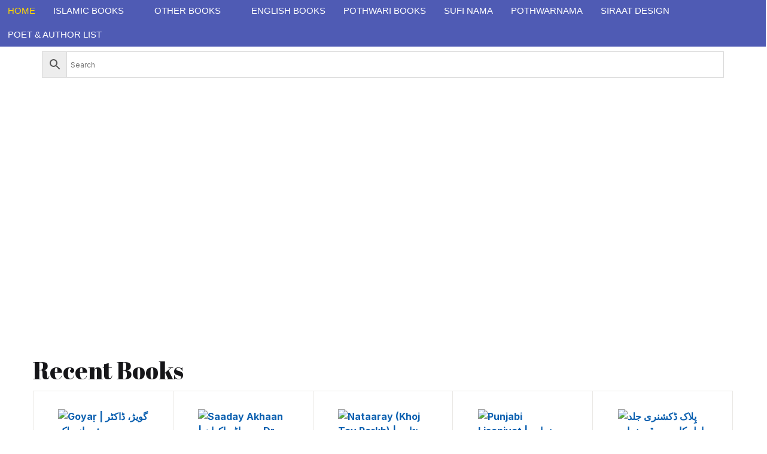

--- FILE ---
content_type: text/html; charset=UTF-8
request_url: https://toobaafoundation.com/2024/04/23/kanda-saaien-afzal-parvaiz%DA%A9%DB%81%D9%86%D8%AF%D8%A7-%D8%B3%D8%A7%D8%A6%DB%8C%DA%BA%D8%A7%D9%81%D8%B6%D9%84-%D9%BE%D8%B1%D9%88%DB%8C%D8%B2/
body_size: 199698
content:
<!DOCTYPE html>
<html lang="en-US">
<head>
	<meta charset="UTF-8">
	<meta name="viewport" content="width=device-width, initial-scale=1.0"/>
		<meta name='robots' content='index, follow, max-image-preview:large, max-snippet:-1, max-video-preview:-1' />
	<style>img:is([sizes="auto" i], [sizes^="auto," i]) { contain-intrinsic-size: 3000px 1500px }</style>
	
	<!-- This site is optimized with the Yoast SEO plugin v26.1.1 - https://yoast.com/wordpress/plugins/seo/ -->
	<title>Toobaa Book Foundation</title>
	<link rel="canonical" href="https://toobaafoundation.com/" />
	<meta property="og:locale" content="en_US" />
	<meta property="og:type" content="website" />
	<meta property="og:title" content="Toobaa Book Foundation" />
	<meta property="og:url" content="https://toobaafoundation.com/" />
	<meta property="og:site_name" content="Toobaa Book Foundation" />
	<meta property="article:modified_time" content="2025-12-16T16:37:33+00:00" />
	<meta name="twitter:card" content="summary_large_image" />
	<script type="application/ld+json" class="yoast-schema-graph">{"@context":"https://schema.org","@graph":[{"@type":"WebPage","@id":"https://toobaafoundation.com/","url":"https://toobaafoundation.com/","name":"Toobaa Book Foundation","isPartOf":{"@id":"https://toobaafoundation.com/#website"},"datePublished":"2025-05-22T14:15:30+00:00","dateModified":"2025-12-16T16:37:33+00:00","breadcrumb":{"@id":"https://toobaafoundation.com/#breadcrumb"},"inLanguage":"en-US","potentialAction":[{"@type":"ReadAction","target":["https://toobaafoundation.com/"]}]},{"@type":"BreadcrumbList","@id":"https://toobaafoundation.com/#breadcrumb","itemListElement":[{"@type":"ListItem","position":1,"name":"Home"}]},{"@type":"WebSite","@id":"https://toobaafoundation.com/#website","url":"https://toobaafoundation.com/","name":"Toobaa Book Foundation","description":"","potentialAction":[{"@type":"SearchAction","target":{"@type":"EntryPoint","urlTemplate":"https://toobaafoundation.com/?s={search_term_string}"},"query-input":{"@type":"PropertyValueSpecification","valueRequired":true,"valueName":"search_term_string"}}],"inLanguage":"en-US"}]}</script>
	<!-- / Yoast SEO plugin. -->


<link rel='dns-prefetch' href='//static.addtoany.com' />
<link rel='dns-prefetch' href='//www.googletagmanager.com' />
<link rel='dns-prefetch' href='//fonts.googleapis.com' />
<link rel='dns-prefetch' href='//pagead2.googlesyndication.com' />
<link rel='dns-prefetch' href='//fundingchoicesmessages.google.com' />
<link rel="alternate" type="application/rss+xml" title="Toobaa Book Foundation &raquo; Feed" href="https://toobaafoundation.com/?feed=rss2" />
<link rel="alternate" type="application/rss+xml" title="Toobaa Book Foundation &raquo; Comments Feed" href="https://toobaafoundation.com/?feed=comments-rss2" />
		<!-- This site uses the Google Analytics by MonsterInsights plugin v9.11.1 - Using Analytics tracking - https://www.monsterinsights.com/ -->
		<!-- Note: MonsterInsights is not currently configured on this site. The site owner needs to authenticate with Google Analytics in the MonsterInsights settings panel. -->
					<!-- No tracking code set -->
				<!-- / Google Analytics by MonsterInsights -->
		<script>
window._wpemojiSettings = {"baseUrl":"https:\/\/s.w.org\/images\/core\/emoji\/15.1.0\/72x72\/","ext":".png","svgUrl":"https:\/\/s.w.org\/images\/core\/emoji\/15.1.0\/svg\/","svgExt":".svg","source":{"concatemoji":"https:\/\/toobaafoundation.com\/wp-includes\/js\/wp-emoji-release.min.js?ver=6.8.1"}};
/*! This file is auto-generated */
!function(i,n){var o,s,e;function c(e){try{var t={supportTests:e,timestamp:(new Date).valueOf()};sessionStorage.setItem(o,JSON.stringify(t))}catch(e){}}function p(e,t,n){e.clearRect(0,0,e.canvas.width,e.canvas.height),e.fillText(t,0,0);var t=new Uint32Array(e.getImageData(0,0,e.canvas.width,e.canvas.height).data),r=(e.clearRect(0,0,e.canvas.width,e.canvas.height),e.fillText(n,0,0),new Uint32Array(e.getImageData(0,0,e.canvas.width,e.canvas.height).data));return t.every(function(e,t){return e===r[t]})}function u(e,t,n){switch(t){case"flag":return n(e,"\ud83c\udff3\ufe0f\u200d\u26a7\ufe0f","\ud83c\udff3\ufe0f\u200b\u26a7\ufe0f")?!1:!n(e,"\ud83c\uddfa\ud83c\uddf3","\ud83c\uddfa\u200b\ud83c\uddf3")&&!n(e,"\ud83c\udff4\udb40\udc67\udb40\udc62\udb40\udc65\udb40\udc6e\udb40\udc67\udb40\udc7f","\ud83c\udff4\u200b\udb40\udc67\u200b\udb40\udc62\u200b\udb40\udc65\u200b\udb40\udc6e\u200b\udb40\udc67\u200b\udb40\udc7f");case"emoji":return!n(e,"\ud83d\udc26\u200d\ud83d\udd25","\ud83d\udc26\u200b\ud83d\udd25")}return!1}function f(e,t,n){var r="undefined"!=typeof WorkerGlobalScope&&self instanceof WorkerGlobalScope?new OffscreenCanvas(300,150):i.createElement("canvas"),a=r.getContext("2d",{willReadFrequently:!0}),o=(a.textBaseline="top",a.font="600 32px Arial",{});return e.forEach(function(e){o[e]=t(a,e,n)}),o}function t(e){var t=i.createElement("script");t.src=e,t.defer=!0,i.head.appendChild(t)}"undefined"!=typeof Promise&&(o="wpEmojiSettingsSupports",s=["flag","emoji"],n.supports={everything:!0,everythingExceptFlag:!0},e=new Promise(function(e){i.addEventListener("DOMContentLoaded",e,{once:!0})}),new Promise(function(t){var n=function(){try{var e=JSON.parse(sessionStorage.getItem(o));if("object"==typeof e&&"number"==typeof e.timestamp&&(new Date).valueOf()<e.timestamp+604800&&"object"==typeof e.supportTests)return e.supportTests}catch(e){}return null}();if(!n){if("undefined"!=typeof Worker&&"undefined"!=typeof OffscreenCanvas&&"undefined"!=typeof URL&&URL.createObjectURL&&"undefined"!=typeof Blob)try{var e="postMessage("+f.toString()+"("+[JSON.stringify(s),u.toString(),p.toString()].join(",")+"));",r=new Blob([e],{type:"text/javascript"}),a=new Worker(URL.createObjectURL(r),{name:"wpTestEmojiSupports"});return void(a.onmessage=function(e){c(n=e.data),a.terminate(),t(n)})}catch(e){}c(n=f(s,u,p))}t(n)}).then(function(e){for(var t in e)n.supports[t]=e[t],n.supports.everything=n.supports.everything&&n.supports[t],"flag"!==t&&(n.supports.everythingExceptFlag=n.supports.everythingExceptFlag&&n.supports[t]);n.supports.everythingExceptFlag=n.supports.everythingExceptFlag&&!n.supports.flag,n.DOMReady=!1,n.readyCallback=function(){n.DOMReady=!0}}).then(function(){return e}).then(function(){var e;n.supports.everything||(n.readyCallback(),(e=n.source||{}).concatemoji?t(e.concatemoji):e.wpemoji&&e.twemoji&&(t(e.twemoji),t(e.wpemoji)))}))}((window,document),window._wpemojiSettings);
</script>
<link rel='stylesheet' id='jkit-elements-main-css' href='https://toobaafoundation.com/wp-content/plugins/jeg-elementor-kit/assets/css/elements/main.css?ver=2.6.14' media='all' />
<style id='wp-emoji-styles-inline-css'>

	img.wp-smiley, img.emoji {
		display: inline !important;
		border: none !important;
		box-shadow: none !important;
		height: 1em !important;
		width: 1em !important;
		margin: 0 0.07em !important;
		vertical-align: -0.1em !important;
		background: none !important;
		padding: 0 !important;
	}
</style>
<link rel='stylesheet' id='wp-block-library-css' href='https://toobaafoundation.com/wp-includes/css/dist/block-library/style.min.css?ver=6.8.1' media='all' />
<style id='classic-theme-styles-inline-css'>
/*! This file is auto-generated */
.wp-block-button__link{color:#fff;background-color:#32373c;border-radius:9999px;box-shadow:none;text-decoration:none;padding:calc(.667em + 2px) calc(1.333em + 2px);font-size:1.125em}.wp-block-file__button{background:#32373c;color:#fff;text-decoration:none}
</style>
<link rel='stylesheet' id='bwgb-style-css-css' href='https://toobaafoundation.com/wp-content/plugins/bookwormgb/dist/frontend_blocks.css?ver=1.2.17' media='all' />
<style id='bwgb-style-css-inline-css'>
:root {
			--content-width: 980px;
		}
:root { --primary: #0037ff; --secondary: #c4d7ff; --gray: #006bff;}
.components-panel__body > .components-panel__body-title svg.components-panel__icon {
	color: #0037ff;
}

svg.bwgb-bookwormgb-icon-gradient {
	fill: #0037ff !important;
}

.components-circular-option-picker .components-button[aria-label="Color: Primary"],
.components-circular-option-picker .components-button.is-pressed[aria-label="Color: Primary"] {
	color: #0037ff !important;
}


.editor-color-palette-control .component-color-indicator[aria-label$="Primary)"] {
	background: #0037ff !important;
}

.editor-styles-wrapper .bg-primary {
	background-color: #0037ff !important;

}

.editor-styles-wrapper .btn-primary:disabled{
	background-color: #0037ff;
	border-color: #0037ff;
}

.edit-post-header .components-button[aria-label="Bookworm Options"].is-pressed,
.edit-post-header .components-button[aria-label="Bookworm Options"].is-pressed:focus,
.edit-post-header .components-button[aria-label="Bookworm Options"].is-pressed:hover {
	background: #0037ff !important;
}

</style>
<style id='global-styles-inline-css'>
:root{--wp--preset--aspect-ratio--square: 1;--wp--preset--aspect-ratio--4-3: 4/3;--wp--preset--aspect-ratio--3-4: 3/4;--wp--preset--aspect-ratio--3-2: 3/2;--wp--preset--aspect-ratio--2-3: 2/3;--wp--preset--aspect-ratio--16-9: 16/9;--wp--preset--aspect-ratio--9-16: 9/16;--wp--preset--color--black: #000000;--wp--preset--color--cyan-bluish-gray: #abb8c3;--wp--preset--color--white: #ffffff;--wp--preset--color--pale-pink: #f78da7;--wp--preset--color--vivid-red: #cf2e2e;--wp--preset--color--luminous-vivid-orange: #ff6900;--wp--preset--color--luminous-vivid-amber: #fcb900;--wp--preset--color--light-green-cyan: #7bdcb5;--wp--preset--color--vivid-green-cyan: #00d084;--wp--preset--color--pale-cyan-blue: #8ed1fc;--wp--preset--color--vivid-cyan-blue: #0693e3;--wp--preset--color--vivid-purple: #9b51e0;--wp--preset--color--primary: #0037ff;--wp--preset--color--secondary: #c4d7ff;--wp--preset--color--primary-green: #88cf00;--wp--preset--color--primary-yellow: #fced70;--wp--preset--color--info: #17a2b8;--wp--preset--color--yellow-darker: #ffbd00;--wp--preset--color--bg-gray-200: #006bff;--wp--preset--color--primary-home-v-3: #041e42;--wp--preset--color--primary-indigo: #a200fc;--wp--preset--color--bg-white: #ffffff;--wp--preset--color--tangerine: #f79400;--wp--preset--color--tangerine-light: #faf4eb;--wp--preset--color--chili: #f01000;--wp--preset--color--chili-light: #f4e6e5;--wp--preset--color--carolina: #00cdef;--wp--preset--color--carolina-light: #e6f2f4;--wp--preset--color--punch: #ff8e8e;--wp--preset--color--bg-dark-1: #2d3942;--wp--preset--gradient--vivid-cyan-blue-to-vivid-purple: linear-gradient(135deg,rgba(6,147,227,1) 0%,rgb(155,81,224) 100%);--wp--preset--gradient--light-green-cyan-to-vivid-green-cyan: linear-gradient(135deg,rgb(122,220,180) 0%,rgb(0,208,130) 100%);--wp--preset--gradient--luminous-vivid-amber-to-luminous-vivid-orange: linear-gradient(135deg,rgba(252,185,0,1) 0%,rgba(255,105,0,1) 100%);--wp--preset--gradient--luminous-vivid-orange-to-vivid-red: linear-gradient(135deg,rgba(255,105,0,1) 0%,rgb(207,46,46) 100%);--wp--preset--gradient--very-light-gray-to-cyan-bluish-gray: linear-gradient(135deg,rgb(238,238,238) 0%,rgb(169,184,195) 100%);--wp--preset--gradient--cool-to-warm-spectrum: linear-gradient(135deg,rgb(74,234,220) 0%,rgb(151,120,209) 20%,rgb(207,42,186) 40%,rgb(238,44,130) 60%,rgb(251,105,98) 80%,rgb(254,248,76) 100%);--wp--preset--gradient--blush-light-purple: linear-gradient(135deg,rgb(255,206,236) 0%,rgb(152,150,240) 100%);--wp--preset--gradient--blush-bordeaux: linear-gradient(135deg,rgb(254,205,165) 0%,rgb(254,45,45) 50%,rgb(107,0,62) 100%);--wp--preset--gradient--luminous-dusk: linear-gradient(135deg,rgb(255,203,112) 0%,rgb(199,81,192) 50%,rgb(65,88,208) 100%);--wp--preset--gradient--pale-ocean: linear-gradient(135deg,rgb(255,245,203) 0%,rgb(182,227,212) 50%,rgb(51,167,181) 100%);--wp--preset--gradient--electric-grass: linear-gradient(135deg,rgb(202,248,128) 0%,rgb(113,206,126) 100%);--wp--preset--gradient--midnight: linear-gradient(135deg,rgb(2,3,129) 0%,rgb(40,116,252) 100%);--wp--preset--font-size--small: 13px;--wp--preset--font-size--medium: 20px;--wp--preset--font-size--large: 36px;--wp--preset--font-size--x-large: 42px;--wp--preset--font-family--inter: "Inter", sans-serif;--wp--preset--font-family--cardo: Cardo;--wp--preset--spacing--20: 0.44rem;--wp--preset--spacing--30: 0.67rem;--wp--preset--spacing--40: 1rem;--wp--preset--spacing--50: 1.5rem;--wp--preset--spacing--60: 2.25rem;--wp--preset--spacing--70: 3.38rem;--wp--preset--spacing--80: 5.06rem;--wp--preset--shadow--natural: 6px 6px 9px rgba(0, 0, 0, 0.2);--wp--preset--shadow--deep: 12px 12px 50px rgba(0, 0, 0, 0.4);--wp--preset--shadow--sharp: 6px 6px 0px rgba(0, 0, 0, 0.2);--wp--preset--shadow--outlined: 6px 6px 0px -3px rgba(255, 255, 255, 1), 6px 6px rgba(0, 0, 0, 1);--wp--preset--shadow--crisp: 6px 6px 0px rgba(0, 0, 0, 1);}:where(.is-layout-flex){gap: 0.5em;}:where(.is-layout-grid){gap: 0.5em;}body .is-layout-flex{display: flex;}.is-layout-flex{flex-wrap: wrap;align-items: center;}.is-layout-flex > :is(*, div){margin: 0;}body .is-layout-grid{display: grid;}.is-layout-grid > :is(*, div){margin: 0;}:where(.wp-block-columns.is-layout-flex){gap: 2em;}:where(.wp-block-columns.is-layout-grid){gap: 2em;}:where(.wp-block-post-template.is-layout-flex){gap: 1.25em;}:where(.wp-block-post-template.is-layout-grid){gap: 1.25em;}.has-black-color{color: var(--wp--preset--color--black) !important;}.has-cyan-bluish-gray-color{color: var(--wp--preset--color--cyan-bluish-gray) !important;}.has-white-color{color: var(--wp--preset--color--white) !important;}.has-pale-pink-color{color: var(--wp--preset--color--pale-pink) !important;}.has-vivid-red-color{color: var(--wp--preset--color--vivid-red) !important;}.has-luminous-vivid-orange-color{color: var(--wp--preset--color--luminous-vivid-orange) !important;}.has-luminous-vivid-amber-color{color: var(--wp--preset--color--luminous-vivid-amber) !important;}.has-light-green-cyan-color{color: var(--wp--preset--color--light-green-cyan) !important;}.has-vivid-green-cyan-color{color: var(--wp--preset--color--vivid-green-cyan) !important;}.has-pale-cyan-blue-color{color: var(--wp--preset--color--pale-cyan-blue) !important;}.has-vivid-cyan-blue-color{color: var(--wp--preset--color--vivid-cyan-blue) !important;}.has-vivid-purple-color{color: var(--wp--preset--color--vivid-purple) !important;}.has-black-background-color{background-color: var(--wp--preset--color--black) !important;}.has-cyan-bluish-gray-background-color{background-color: var(--wp--preset--color--cyan-bluish-gray) !important;}.has-white-background-color{background-color: var(--wp--preset--color--white) !important;}.has-pale-pink-background-color{background-color: var(--wp--preset--color--pale-pink) !important;}.has-vivid-red-background-color{background-color: var(--wp--preset--color--vivid-red) !important;}.has-luminous-vivid-orange-background-color{background-color: var(--wp--preset--color--luminous-vivid-orange) !important;}.has-luminous-vivid-amber-background-color{background-color: var(--wp--preset--color--luminous-vivid-amber) !important;}.has-light-green-cyan-background-color{background-color: var(--wp--preset--color--light-green-cyan) !important;}.has-vivid-green-cyan-background-color{background-color: var(--wp--preset--color--vivid-green-cyan) !important;}.has-pale-cyan-blue-background-color{background-color: var(--wp--preset--color--pale-cyan-blue) !important;}.has-vivid-cyan-blue-background-color{background-color: var(--wp--preset--color--vivid-cyan-blue) !important;}.has-vivid-purple-background-color{background-color: var(--wp--preset--color--vivid-purple) !important;}.has-black-border-color{border-color: var(--wp--preset--color--black) !important;}.has-cyan-bluish-gray-border-color{border-color: var(--wp--preset--color--cyan-bluish-gray) !important;}.has-white-border-color{border-color: var(--wp--preset--color--white) !important;}.has-pale-pink-border-color{border-color: var(--wp--preset--color--pale-pink) !important;}.has-vivid-red-border-color{border-color: var(--wp--preset--color--vivid-red) !important;}.has-luminous-vivid-orange-border-color{border-color: var(--wp--preset--color--luminous-vivid-orange) !important;}.has-luminous-vivid-amber-border-color{border-color: var(--wp--preset--color--luminous-vivid-amber) !important;}.has-light-green-cyan-border-color{border-color: var(--wp--preset--color--light-green-cyan) !important;}.has-vivid-green-cyan-border-color{border-color: var(--wp--preset--color--vivid-green-cyan) !important;}.has-pale-cyan-blue-border-color{border-color: var(--wp--preset--color--pale-cyan-blue) !important;}.has-vivid-cyan-blue-border-color{border-color: var(--wp--preset--color--vivid-cyan-blue) !important;}.has-vivid-purple-border-color{border-color: var(--wp--preset--color--vivid-purple) !important;}.has-vivid-cyan-blue-to-vivid-purple-gradient-background{background: var(--wp--preset--gradient--vivid-cyan-blue-to-vivid-purple) !important;}.has-light-green-cyan-to-vivid-green-cyan-gradient-background{background: var(--wp--preset--gradient--light-green-cyan-to-vivid-green-cyan) !important;}.has-luminous-vivid-amber-to-luminous-vivid-orange-gradient-background{background: var(--wp--preset--gradient--luminous-vivid-amber-to-luminous-vivid-orange) !important;}.has-luminous-vivid-orange-to-vivid-red-gradient-background{background: var(--wp--preset--gradient--luminous-vivid-orange-to-vivid-red) !important;}.has-very-light-gray-to-cyan-bluish-gray-gradient-background{background: var(--wp--preset--gradient--very-light-gray-to-cyan-bluish-gray) !important;}.has-cool-to-warm-spectrum-gradient-background{background: var(--wp--preset--gradient--cool-to-warm-spectrum) !important;}.has-blush-light-purple-gradient-background{background: var(--wp--preset--gradient--blush-light-purple) !important;}.has-blush-bordeaux-gradient-background{background: var(--wp--preset--gradient--blush-bordeaux) !important;}.has-luminous-dusk-gradient-background{background: var(--wp--preset--gradient--luminous-dusk) !important;}.has-pale-ocean-gradient-background{background: var(--wp--preset--gradient--pale-ocean) !important;}.has-electric-grass-gradient-background{background: var(--wp--preset--gradient--electric-grass) !important;}.has-midnight-gradient-background{background: var(--wp--preset--gradient--midnight) !important;}.has-small-font-size{font-size: var(--wp--preset--font-size--small) !important;}.has-medium-font-size{font-size: var(--wp--preset--font-size--medium) !important;}.has-large-font-size{font-size: var(--wp--preset--font-size--large) !important;}.has-x-large-font-size{font-size: var(--wp--preset--font-size--x-large) !important;}
:where(.wp-block-post-template.is-layout-flex){gap: 1.25em;}:where(.wp-block-post-template.is-layout-grid){gap: 1.25em;}
:where(.wp-block-columns.is-layout-flex){gap: 2em;}:where(.wp-block-columns.is-layout-grid){gap: 2em;}
:root :where(.wp-block-pullquote){font-size: 1.5em;line-height: 1.6;}
</style>
<link rel='stylesheet' id='cms-plugin-stylesheet-css' href='https://toobaafoundation.com/wp-content/plugins/cmssuperheroesv2/assets/css/cms-style.css?ver=6.8.1' media='all' />
<link rel='stylesheet' id='contact-form-7-css' href='https://toobaafoundation.com/wp-content/plugins/contact-form-7/includes/css/styles.css?ver=6.0.3' media='all' />
<link rel='stylesheet' id='somdn-style-css' href='https://toobaafoundation.com/wp-content/plugins/download-now-for-woocommerce/assets/css/somdn-style.css?ver=6.8.1' media='all' />
<style id='somdn-style-inline-css'>
.somdn-download-wrap .somdn-download-button, .somdn-download-wrap a.somdn-download-archive {download}
.somdn-download-wrap .somdn-download-link {download}
</style>
<link rel='stylesheet' id='mas-wc-brands-style-css' href='https://toobaafoundation.com/wp-content/plugins/mas-woocommerce-brands/assets/css/style.css?ver=1.1.0' media='all' />
<style id='woocommerce-inline-inline-css'>
.woocommerce form .form-row .required { visibility: visible; }
</style>
<link rel='stylesheet' id='wpsl-styles-css' href='https://toobaafoundation.com/wp-content/plugins/wp-store-locator/css/styles.min.css?ver=2.2.251' media='all' />
<link rel='stylesheet' id='aws-style-css' href='https://toobaafoundation.com/wp-content/plugins/advanced-woo-search/assets/css/common.min.css?ver=3.37' media='all' />
<link rel='stylesheet' id='brands-styles-css' href='https://toobaafoundation.com/wp-content/plugins/woocommerce/assets/css/brands.css?ver=9.6.3' media='all' />
<link rel='stylesheet' id='wpos-slick-style-css' href='https://toobaafoundation.com/wp-content/plugins/product-categories-designs-for-woocommerce/assets/css/slick.css?ver=1.5.2' media='all' />
<link rel='stylesheet' id='pcdfwoo-public-style-css' href='https://toobaafoundation.com/wp-content/plugins/product-categories-designs-for-woocommerce/assets/css/pcdfwoo-public.css?ver=1.5.2' media='all' />
<link rel='stylesheet' id='elementor-icons-css' href='https://toobaafoundation.com/wp-content/plugins/elementor/assets/lib/eicons/css/elementor-icons.min.css?ver=5.40.0' media='all' />
<link rel='stylesheet' id='elementor-frontend-css' href='https://toobaafoundation.com/wp-content/plugins/elementor/assets/css/frontend.min.css?ver=3.29.2' media='all' />
<style id='elementor-frontend-inline-css'>
.elementor-kit-3921{--e-global-color-primary:#6EC1E4;--e-global-color-secondary:#54595F;--e-global-color-text:#7A7A7A;--e-global-color-accent:#61CE70;--e-global-typography-primary-font-family:"Roboto";--e-global-typography-primary-font-weight:600;--e-global-typography-secondary-font-family:"Roboto Slab";--e-global-typography-secondary-font-weight:400;--e-global-typography-text-font-family:"Roboto";--e-global-typography-text-font-weight:400;--e-global-typography-accent-font-family:"Roboto";--e-global-typography-accent-font-weight:500;}.elementor-kit-3921 e-page-transition{background-color:#FFBC7D;}.elementor-section.elementor-section-boxed > .elementor-container{max-width:1140px;}.e-con{--container-max-width:1140px;}.elementor-widget:not(:last-child){margin-block-end:20px;}.elementor-element{--widgets-spacing:20px 20px;--widgets-spacing-row:20px;--widgets-spacing-column:20px;}@media(max-width:1024px){.elementor-section.elementor-section-boxed > .elementor-container{max-width:1024px;}.e-con{--container-max-width:1024px;}}@media(max-width:767px){.elementor-section.elementor-section-boxed > .elementor-container{max-width:767px;}.e-con{--container-max-width:767px;}}
</style>
<link rel='stylesheet' id='cotton-css' href='https://toobaafoundation.com/wp-content/plugins/elementskit/modules/mouse-cursor/assets/css/style.css?ver=3.6.9' media='all' />
<link rel='stylesheet' id='fontawesome-css' href='https://toobaafoundation.com/wp-content/themes/bookworm/assets/vendor/font-awesome/css/fontawesome-all.min.css?ver=1.1.9' media='all' />
<link rel='stylesheet' id='flaticon-css' href='https://toobaafoundation.com/wp-content/themes/bookworm/assets/vendor/flaticon/font/flaticon.css?ver=1.1.9' media='all' />
<link rel='stylesheet' id='animate-css' href='https://toobaafoundation.com/wp-content/themes/bookworm/assets/vendor/animate.css/animate.css?ver=1.1.9' media='all' />
<link rel='stylesheet' id='bootstrap-select-css' href='https://toobaafoundation.com/wp-content/themes/bookworm/assets/vendor/bootstrap-select/dist/css/bootstrap-select.min.css?ver=1.1.9' media='all' />
<link rel='stylesheet' id='slick-css' href='https://toobaafoundation.com/wp-content/themes/bookworm/assets/vendor/slick-carousel/slick/slick.css?ver=1.1.9' media='all' />
<link rel='stylesheet' id='m-custom-scrollbar-css' href='https://toobaafoundation.com/wp-content/themes/bookworm/assets/vendor/malihu-custom-scrollbar-plugin/jquery.mCustomScrollbar.css?ver=1.1.9' media='all' />
<link rel='stylesheet' id='fancybox-css' href='https://toobaafoundation.com/wp-content/themes/bookworm/assets/vendor/fancybox/jquery.fancybox.css?ver=1.1.9' media='all' />
<link rel='stylesheet' id='cubeportfolio-css' href='https://toobaafoundation.com/wp-content/themes/bookworm/assets/vendor/cubeportfolio/css/cubeportfolio.min.css?ver=1.1.9' media='all' />
<link rel='stylesheet' id='bookworm-icons-css' href='https://toobaafoundation.com/wp-content/themes/bookworm/assets/css/bookworm-icons.css?ver=1.1.9' media='screen' />
<link rel='stylesheet' id='bookworm-style-css' href='https://toobaafoundation.com/wp-content/themes/bookworm/style.css?ver=1.1.9' media='all' />
<link rel='stylesheet' id='bookworm-color-css' href='https://toobaafoundation.com/wp-content/themes/bookworm/assets/css/colors/red.css?ver=1.1.9' media='all' />
<style id='bookworm-color-inline-css'>
:root { --primary: #0037ff; --secondary: #c4d7ff; --gray: #006bff; }
/*
 * Primary Color
 */


.vertical-menu  .dropdown-toggle:hover,
.vertical-menu  .dropdown-toggle.active,
.select-hover:hover,
.text-primary,
.single-product .summary .yith-wcwl-add-to-wishlist .yith-wcwl-wishlistaddedbrowse a, 
.single-product .summary .yith-wcwl-add-to-wishlist .yith-wcwl-wishlistexistsbrowse a,
.has-primary-color   {
    color: #0037ff !important;
}

a,
footer .bootstrap-select .dropdown-menu .dropdown-item:hover,
.topbar .dropdown-menu .dropdown-item:hover,
.list-group .active > .list-group-item,
.list-group-flush .list-group-item.active,
.shop_table.cart tbody .product-name a:not(.d-block):hover,
.h-primary:hover,
.widget-content > ul a:hover, 
.widget-content > ul a:focus, 
footer .widget > ul a:hover, 
footer .widget > ul a:focus, 
.blog-sidebar .widget > ul a:hover, 
.blog-sidebar .widget > ul a:focus, 
.widget-area .widget > ul a:hover, 
.widget-area .widget > ul a:focus,
.btn-outline-primary, 
.single-product .related.products .yith-wcwl-add-to-wishlist .yith-wcwl-wishlistaddedbrowse a, 
.single-product .related.products .yith-wcwl-add-to-wishlist .yith-wcwl-wishlistexistsbrowse a, 
.single-product .upsells.products .yith-wcwl-add-to-wishlist a,
.widget_nav_menu .menu a:hover,
.sub-menu a:hover,
.widget_nav_menu .menu a:focus,
.sub-menu a:focus,
.widget-content > ul a:hover,
footer .widget > ul a:hover,
.blog-sidebar .widget > ul a:hover,
.widget-area .widget > ul a:hover,
.widget-content > ul a:focus,
footer .widget > ul a:focus,
.blog-sidebar .widget > ul a:focus,
.widget-area .widget > ul a:focus,
.site-footer_v5-alt .widget > ul a:hover, 
.site-footer_v5-alt .widget > ul a:focus, 
.site-footer_v5-alt .widget .menu a:hover, 
.site-footer_v5-alt .widget .menu a:focus, 
.site-footer_v5-alt .widget .sub-menu a:hover, 
.site-footer_v5-alt .widget .sub-menu a:focus,
ul.products li.product .yith-wcwl-add-to-wishlist .yith-wcwl-wishlistaddedbrowse a:not(:hover),
ul.products li.product .yith-wcwl-add-to-wishlist .yith-wcwl-wishlistexistsbrowse a:not(:hover),
.products .product__hover .yith-wcwl-add-to-wishlist .yith-wcwl-wishlistaddedbrowse a:not(:hover),
.products .product__hover .yith-wcwl-add-to-wishlist .yith-wcwl-wishlistexistsbrowse a:not(:hover),
.product__hover  .yith-wcwl-add-to-wishlist .yith-wcwl-wishlistaddedbrowse a:not(:hover),
.product__hover  .yith-wcwl-add-to-wishlist .yith-wcwl-wishlistexistsbrowse a:not(:hover) {
	color: #0037ff;
}

a:hover,
h1 > a:hover, h2 > a:hover, 
h3 > a:hover, h4 > a:hover, 
h5 > a:hover, h6 > a:hover, 
.h1 > a:hover, .h2 > a:hover, 
.h3 > a:hover, .h4 > a:hover, 
.h5 > a:hover, .h6 > a:hover {
	color: #0028f0;
}

.add-to-compare-link:hover,
.add-to-compare-link:focus,
.sidebar .widget.widget_rating_filter .widget-content ul li.chosen a:before,
.btn-outline-primary:hover, 
.single-product .related.products .yith-wcwl-add-to-wishlist a:hover, 
.single-product .upsells.products .yith-wcwl-add-to-wishlist a:hover, 
ul.products li.product .yith-wcwl-add-to-wishlist .yith-wcwl-wishlistaddedbrowse a:hover, 
ul.products li.product .yith-wcwl-add-to-wishlist .yith-wcwl-wishlistexistsbrowse a:hover,
.progress-bar,
.btn-primary:disabled,
ul.products li.product .yith-wcwl-add-to-wishlist .yith-wcwl-add-button a:hover,
.product__hover .yith-wcwl-add-to-wishlist .yith-wcwl-add-button a:hover,
ul.products li.product .yith-wcwl-add-to-wishlist .yith-wcwl-add-button a:focus,
.product__hover .yith-wcwl-add-to-wishlist .yith-wcwl-add-button a:focus,
ul.products li.product .yith-wcwl-add-to-wishlist .yith-wcwl-wishlistaddedbrowse a:not(:disabled):not(.disabled):active,
.product__hover .yith-wcwl-add-to-wishlist .yith-wcwl-add-button a:not(:disabled):not(.disabled):active,
ul.products li.product .yith-wcwl-add-to-wishlist .yith-wcwl-add-button a:not(:disabled):not(.disabled):active,
.product__hover .yith-wcwl-add-to-wishlist .yith-wcwl-add-button a:not(:disabled):not(.disabled):active,
ul.products li.product .yith-wcwl-add-to-wishlist .yith-wcwl-add-button a:hover,
ul.products li.product .yith-wcwl-add-to-wishlist .yith-wcwl-wishlistaddedbrowse a:hover,
ul.products li.product .yith-wcwl-add-to-wishlist .yith-wcwl-wishlistexistsbrowse a:hover,
.products .product__hover .yith-wcwl-add-to-wishlist .yith-wcwl-add-button a:hover,
.products .product__hover .yith-wcwl-add-to-wishlist .yith-wcwl-wishlistaddedbrowse a:hover,
.products .product__hover .yith-wcwl-add-to-wishlist .yith-wcwl-wishlistexistsbrowse a:hover,
.product__hover  .yith-wcwl-add-to-wishlist .yith-wcwl-add-button a:hover,
.product__hover  .yith-wcwl-add-to-wishlist .yith-wcwl-wishlistaddedbrowse a:hover,
.product__hover  .yith-wcwl-add-to-wishlist .yith-wcwl-wishlistexistsbrowse a:hover {
	background: #0037ff;
	color: #fff;
}

.btn-primary,
.single-product .related.products .yith-wcwl-add-to-wishlist a:not(:disabled):not(.disabled):active,
ul.products li.product .yith-wcwl-add-to-wishlist .yith-wcwl-wishlistaddedbrowse a:not(:disabled):not(.disabled):active {
    background-color: #0037ff;
}

.bg-primary ,
.has-primary-background-color{
	background-color: #0037ff !important;
}

.progress {
	background-color: #144bff;
}

.add-to-compare-link:hover,
.add-to-compare-link:focus,
.sidebar .widget.widget_rating_filter .widget-content ul li.chosen a:before,
.btn-outline-primary, 
.single-product .related.products .yith-wcwl-add-to-wishlist a, 
.single-product .upsells.products .yith-wcwl-add-to-wishlist a, 
ul.products li.product .yith-wcwl-add-to-wishlist .yith-wcwl-wishlistaddedbrowse a, 
ul.products li.product .yith-wcwl-add-to-wishlist .yith-wcwl-wishlistexistsbrowse a,
.btn-outline-primary:hover, 
.single-product .related.products .yith-wcwl-add-to-wishlist a:hover, 
.single-product .upsells.products .yith-wcwl-add-to-wishlist a:hover, 
ul.products li.product .yith-wcwl-add-to-wishlist .yith-wcwl-wishlistaddedbrowse a:hover, 
ul.products li.product .yith-wcwl-add-to-wishlist .yith-wcwl-wishlistexistsbrowse a:hover,
.btn-primary,
.single-product .related.products .yith-wcwl-add-to-wishlist a:not(:disabled):not(.disabled):active,
ul.products li.product .yith-wcwl-add-to-wishlist .yith-wcwl-wishlistaddedbrowse a:not(:disabled):not(.disabled):active,
.btn-primary:disabled,
ul.products li.product .yith-wcwl-add-to-wishlist .yith-wcwl-add-button a:hover,
.product__hover .yith-wcwl-add-to-wishlist .yith-wcwl-add-button a:hover,
ul.products li.product .yith-wcwl-add-to-wishlist .yith-wcwl-add-button a:focus,
.product__hover .yith-wcwl-add-to-wishlist .yith-wcwl-add-button a:focus,
ul.products li.product .yith-wcwl-add-to-wishlist .yith-wcwl-wishlistaddedbrowse a:not(:disabled):not(.disabled):active,
.product__hover .yith-wcwl-add-to-wishlist .yith-wcwl-add-button a:not(:disabled):not(.disabled):active,
ul.products li.product .yith-wcwl-add-to-wishlist .yith-wcwl-add-button a:not(:disabled):not(.disabled):active,
.product__hover .yith-wcwl-add-to-wishlist .yith-wcwl-add-button a:not(:disabled):not(.disabled):active,
ul.products li.product .yith-wcwl-add-to-wishlist .yith-wcwl-add-button a,
ul.products li.product .yith-wcwl-add-to-wishlist .yith-wcwl-wishlistaddedbrowse a,
ul.products li.product .yith-wcwl-add-to-wishlist .yith-wcwl-wishlistexistsbrowse a,
.products .product__hover .yith-wcwl-add-to-wishlist .yith-wcwl-add-button a,
.products .product__hover .yith-wcwl-add-to-wishlist .yith-wcwl-wishlistaddedbrowse a,
.products .product__hover .yith-wcwl-add-to-wishlist .yith-wcwl-wishlistexistsbrowse a,
.product__hover  .yith-wcwl-add-to-wishlist .yith-wcwl-add-button a,
.product__hover  .yith-wcwl-add-to-wishlist .yith-wcwl-wishlistaddedbrowse a,
.product__hover  .yith-wcwl-add-to-wishlist .yith-wcwl-wishlistexistsbrowse a,
ul.products li.product .yith-wcwl-add-to-wishlist .yith-wcwl-add-button a:hover,
ul.products li.product .yith-wcwl-add-to-wishlist .yith-wcwl-wishlistaddedbrowse a:hover,
ul.products li.product .yith-wcwl-add-to-wishlist .yith-wcwl-wishlistexistsbrowse a:hover,
.products .product__hover .yith-wcwl-add-to-wishlist .yith-wcwl-add-button a:hover,
.products .product__hover .yith-wcwl-add-to-wishlist .yith-wcwl-wishlistaddedbrowse a:hover,
.products .product__hover .yith-wcwl-add-to-wishlist .yith-wcwl-wishlistexistsbrowse a:hover,
.product__hover  .yith-wcwl-add-to-wishlist .yith-wcwl-add-button a:hover,
.product__hover  .yith-wcwl-add-to-wishlist .yith-wcwl-wishlistaddedbrowse a:hover,
.product__hover  .yith-wcwl-add-to-wishlist .yith-wcwl-wishlistexistsbrowse a:hover {
	border-color: #0037ff;
}

.products .product__space-primary:hover {
	border-color: #0037ff !important;
}

.zeynep ul > li > a:not(.btn):hover {
	background-color: rgba(0, 55, 255, .04);
}

.zeynep .submenu-header {
	background-color: rgba(0, 55, 255, .1);
}

.btn-outline-primary {
	color: #0037ff;
	border-color:  #0037ff;
}
.fill-primary {
    fill:  #0037ff;
}

.btn-primary:hover,
.btn-primary:not(:disabled):not(.disabled):active, 
.btn-primary:not(:disabled):not(.disabled).active,
.show > .btn-primary.dropdown-toggles,
.btn-primary:focus {
	background-color: #0028f0;
	border-color: #0028f0;
}

.btn-outline-primary:not(:disabled):not(.disabled):active, 
.btn-outline-primary:not(:disabled):not(.disabled).active,
 .show > .btn-outline-primary.dropdown-toggle {
 	background-color: #0037ff;
	border-color: #0037ff;
 }

.btn-primary:not(:disabled):not(.disabled):active:focus, 
.btn-primary:not(:disabled):not(.disabled).active:focus, 
.show > .btn-primary.dropdown-toggle:focus,
.btn-primary:focus,
.btn-outline-primary:focus,
.btn-outline-primary:not(:disabled):not(.disabled):active:focus,
.btn-outline-primary:not(:disabled):not(.disabled).active:focus, 
.show > .btn-outline-primary.dropdown-toggle:focus,
.single-product .related.products .yith-wcwl-add-to-wishlist a:focus,
.single-product .related.products .yith-wcwl-add-to-wishlist a:not(:disabled):not(.disabled):active:focus,
ul.products li.product .yith-wcwl-add-to-wishlist .yith-wcwl-add-button a:focus,
.product__hover .yith-wcwl-add-to-wishlist .yith-wcwl-add-button a:focus,
ul.products li.product .yith-wcwl-add-to-wishlist .yith-wcwl-add-button a:not(:disabled):not(.disabled):active:focus,
.product__hover .yith-wcwl-add-to-wishlist .yith-wcwl-add-button a:not(:disabled):not(.disabled):active:focus,
ul.products li.product .yith-wcwl-add-to-wishlist .yith-wcwl-add-button a:focus,
ul.products li.product .yith-wcwl-add-to-wishlist .yith-wcwl-wishlistaddedbrowse a:focus,
ul.products li.product .yith-wcwl-add-to-wishlist .yith-wcwl-wishlistexistsbrowse a:focus,
.products .product__hover .yith-wcwl-add-to-wishlist .yith-wcwl-add-button a:focus,
.products .product__hover .yith-wcwl-add-to-wishlist .yith-wcwl-wishlistaddedbrowse a:focus,
.products .product__hover .yith-wcwl-add-to-wishlist .yith-wcwl-wishlistexistsbrowse a:focus,
.product__hover  .yith-wcwl-add-to-wishlist .yith-wcwl-add-button a:focus,
.product__hover  .yith-wcwl-add-to-wishlist .yith-wcwl-wishlistaddedbrowse a:focus,
.product__hover  .yith-wcwl-add-to-wishlist .yith-wcwl-wishlistexistsbrowse a:focus {
	box-shadow: 0 0 0 0.2rem rgba(0, 55, 255, 0.5);

}

/*
 * Secondary Color
 */

.btn-outline-dark {
    color: #c4d7ff;
}

.has-secondary-color { color: #c4d7ff !important; }
.has-secondary-background-color { background-color: #c4d7ff !important; }

.site-footer--v1 .footer-before-content div.wpforms-container-full .wpforms-form button[type="submit"], 
.site-footer_v3 .footer-before-content div.wpforms-container-full .wpforms-form button[type="submit"], .site-footer_v5.site-footer_v6-alt .footer-before-content div.wpforms-container-full .wpforms-form button[type="submit"], .site-footer_v8 .footer-before-content div.wpforms-container-full .wpforms-form button[type="submit"], 
.site-footer_v10 .footer-before-content div.wpforms-container-full .wpforms-form button[type="submit"], .site-footer_v9.bg-punch-light .footer-before-content div.wpforms-container-full .wpforms-form button[type="submit"],
.btn-dark, 
.woocommerce-MyAccount-content .button, 
.single_add_to_cart_button, 
.yith-wcwl-form.wishlist-fragment .hidden-title-form input[type="submit"], 
.wp-block-button .wp-block-button__link,
.badge-primary-home-v3,
.disabled.single_add_to_cart_button {
	background: #c4d7ff;
	color: #000;
}

.pagination .page-item.active .page-link,
.btn-dark,
.btn-outline-dark:hover,
.u-slick__arrow:hover,
.pagination .page-item .page-link:hover,
.single_add_to_cart_button:not(:hover), 
.yith-wcwl-form.wishlist-fragment .hidden-title-form input:not(:hover)[type="submit"], 
.woocommerce-MyAccount-content .button:not(:hover), 
.wp-block-button .wp-block-button__link:not(:hover), 
#wpsl-wrap .wpsl-search input:not(:hover)[type="submit"] {
	background-color: #c4d7ff;
	color: #000;
}

.bg-dark,
.widget_price_filter .price_slider_amount .button {
	background-color: #c4d7ff !important;
	color: #000;

}

.site-footer--v1 .footer-before-content div.wpforms-container-full .wpforms-form button[type="submit"], 
.site-footer_v3 .footer-before-content div.wpforms-container-full .wpforms-form button[type="submit"],
.site-footer_v5.site-footer_v6-alt .footer-before-content div.wpforms-container-full .wpforms-form button[type="submit"], .site-footer_v8 .footer-before-content div.wpforms-container-full .wpforms-form button[type="submit"], 
.site-footer_v10 .footer-before-content div.wpforms-container-full .wpforms-form button[type="submit"], .site-footer_v9.bg-punch-light .footer-before-content div.wpforms-container-full .wpforms-form button[type="submit"],
.pagination .page-item.active .page-link,
.btn-dark,
.products .product:not(.product__card):not(.product__no-border):not(.product__list):not(.product__space):hover,
.bk-tabs li.active a,
.btn-outline-dark:hover,
.u-slick__arrow:hover,
.woocommerce-MyAccount-content .button, 
.single_add_to_cart_button, 
.yith-wcwl-form.wishlist-fragment .hidden-title-form input[type="submit"], 
.wp-block-button .wp-block-button__link,
.woocommerce-MyAccount-content .button:hover,
.single_add_to_cart_button:hover, 
.yith-wcwl-form.wishlist-fragment .hidden-title-form input[type="submit"]:hover, 
.wp-block-button .wp-block-button__link:hover,
.pagination .page-item .page-link:hover,
footer .bootstrap-select .dropdown-menu,
.disabled.single_add_to_cart_button,
.single_add_to_cart_button:not(:hover), 
.yith-wcwl-form.wishlist-fragment .hidden-title-form input:not(:hover)[type="submit"], 
.woocommerce-MyAccount-content .button:not(:hover), 
.wp-block-button .wp-block-button__link:not(:hover), 
#wpsl-wrap .wpsl-search input:not(:hover)[type="submit"] {
	border-color: #c4d7ff;
}

.btn-dark:hover,
.btn-dark:focus,
.woocommerce-MyAccount-content .button:hover,
.single_add_to_cart_button:hover, 
.yith-wcwl-form.wishlist-fragment .hidden-title-form input[type="submit"]:hover, 
.wp-block-button .wp-block-button__link:hover,
.btn-dark:not(:disabled):not(.disabled):active,
.woocommerce-MyAccount-content .focus.button, 
.focus.single_add_to_cart_button, 
.yith-wcwl-form.wishlist-fragment .hidden-title-form input.focus[type="submit"], 
.wp-block-button .focus.wp-block-button__link,

.btn-dark:not(:disabled):not(.disabled):active, 
.woocommerce-MyAccount-content .button:not(:disabled):not(.disabled):active, .single_add_to_cart_button:not(:disabled):not(.disabled):active, 
.yith-wcwl-form.wishlist-fragment .hidden-title-form input:not(:disabled):not(.disabled):active[type="submit"], 
.wp-block-button .wp-block-button__link:not(:disabled):not(.disabled):active, 
.btn-dark:not(:disabled):not(.disabled).active,
 .woocommerce-MyAccount-content .button:not(:disabled):not(.disabled).active, .single_add_to_cart_button:not(:disabled):not(.disabled).active, 
 .yith-wcwl-form.wishlist-fragment .hidden-title-form input:not(:disabled):not(.disabled).active[type="submit"], 
 .wp-block-button .wp-block-button__link:not(:disabled):not(.disabled).active, 
 .show > .btn-dark.dropdown-toggle, 
 .woocommerce-MyAccount-content .show > .dropdown-toggle.button, 
 .show > .dropdown-toggle.single_add_to_cart_button, 
 .yith-wcwl-form.wishlist-fragment .hidden-title-form .show > input.dropdown-toggle[type="submit"], 
 .wp-block-button .show > .dropdown-toggle.wp-block-button__link {
	background-color: #bdd0f8;
	color: #000;
}

.btn-dark:hover,
.btn-dark:focus,
.btn-outline-dark,
.btn-dark:not(:disabled):not(.disabled):active,
.woocommerce-MyAccount-content .button:focus, 
.single_add_to_cart_button:focus, 
.yith-wcwl-form.wishlist-fragment .hidden-title-form input:focus[type="submit"], 
.wp-block-button .wp-block-button__link:focus, 
.woocommerce-MyAccount-content .focus.button, 
.focus.single_add_to_cart_button, 
.yith-wcwl-form.wishlist-fragment .hidden-title-form input.focus[type="submit"], 
.wp-block-button .focus.wp-block-button__link,

.btn-dark:not(:disabled):not(.disabled):active, 
.woocommerce-MyAccount-content .button:not(:disabled):not(.disabled):active, .single_add_to_cart_button:not(:disabled):not(.disabled):active, 
.yith-wcwl-form.wishlist-fragment .hidden-title-form input:not(:disabled):not(.disabled):active[type="submit"], 
.wp-block-button .wp-block-button__link:not(:disabled):not(.disabled):active, 
.btn-dark:not(:disabled):not(.disabled).active,
 .woocommerce-MyAccount-content .button:not(:disabled):not(.disabled).active, .single_add_to_cart_button:not(:disabled):not(.disabled).active, 
 .yith-wcwl-form.wishlist-fragment .hidden-title-form input:not(:disabled):not(.disabled).active[type="submit"], 
 .wp-block-button .wp-block-button__link:not(:disabled):not(.disabled).active, 
 .show > .btn-dark.dropdown-toggle, 
 .woocommerce-MyAccount-content .show > .dropdown-toggle.button, 
 .show > .dropdown-toggle.single_add_to_cart_button, 
 .yith-wcwl-form.wishlist-fragment .hidden-title-form .show > input.dropdown-toggle[type="submit"], 
 .wp-block-button .show > .dropdown-toggle.wp-block-button__link {
	border-color: #bdd0f8;
}

.products .product:not(.product__card):not(.product__no-border):not(.product__list):not(.product__space):hover::after, 
.products .product:not(.product__card):not(.product__no-border):not(.product__list):not(.product__space):hover::before,
.u-slick__pagination li.slick-active span,
.widget_price_filter .ui-slider .ui-slider-handle,
.widget_price_filter .ui-slider .ui-slider-range {
	background-color: #c4d7ff;
}


.btn-dark.focus,
.btn-dark:not(:disabled):not(.disabled):active,
.woocommerce-MyAccount-content .button:focus, 
.single_add_to_cart_button:focus,
.yith-wcwl-form.wishlist-fragment .hidden-title-form input:focus[type="submit"], 
.wp-block-button .wp-block-button__link:focus,  
.woocommerce-MyAccount-content .focus.button, 
.focus.single_add_to_cart_button, 
.yith-wcwl-form.wishlist-fragment .hidden-title-form input.focus[type="submit"], 
.wp-block-button .focus.wp-block-button__link {
	box-shadow: 0 0 0 0.2rem rgba(196, 215, 255, 0.5);
}

.border-gray-900{
	border-color: #c4d7ff !important;
}

.u-slick__pagination li.slick-active {
	border: 2px solid #c4d7ff !important;

}

.bg-black {
	background-color: #bacdf5;
	color:  #000;
}

/*
 * Gray Color
 */
.bg-gray-200 {
	background-color: #006bff;
}

.bg-punch-light,
.bg-focus__1:focus {
	background-color: #006bff !important;
}



</style>
<link rel='stylesheet' id='bookworm-fonts-css' href='https://fonts.googleapis.com/css2?family=Inter%3Awght%40400%3B500%3B700&#038;display=swap&#038;ver=1.1.9' media='all' />
<link rel='stylesheet' id='elementskit-parallax-style-css' href='https://toobaafoundation.com/wp-content/plugins/elementskit/modules/parallax/assets/css/style.css?ver=3.6.9' media='all' />
<link rel='stylesheet' id='wcpa-frontend-css' href='https://toobaafoundation.com/wp-content/plugins/woo-custom-product-addons/assets/css/style_1.css?ver=3.0.16' media='all' />
<link rel='stylesheet' id='js_composer_front-css' href='https://toobaafoundation.com/wp-content/plugins/js_composer/assets/css/js_composer.min.css?ver=7.7.1' media='all' />
<link rel='stylesheet' id='addtoany-css' href='https://toobaafoundation.com/wp-content/plugins/add-to-any/addtoany.min.css?ver=1.16' media='all' />
<link rel='stylesheet' id='ekit-widget-styles-css' href='https://toobaafoundation.com/wp-content/plugins/elementskit-lite/widgets/init/assets/css/widget-styles.css?ver=3.5.4' media='all' />
<link rel='stylesheet' id='ekit-widget-styles-pro-css' href='https://toobaafoundation.com/wp-content/plugins/elementskit/widgets/init/assets/css/widget-styles-pro.css?ver=3.6.9' media='all' />
<link rel='stylesheet' id='ekit-responsive-css' href='https://toobaafoundation.com/wp-content/plugins/elementskit-lite/widgets/init/assets/css/responsive.css?ver=3.5.4' media='all' />
<link rel='stylesheet' id='elementor-gf-local-poppins-css' href='https://toobaafoundation.com/wp-content/uploads/elementor/google-fonts/css/poppins.css?ver=1754464638' media='all' />
<link rel='stylesheet' id='elementor-gf-local-quicksand-css' href='https://toobaafoundation.com/wp-content/uploads/elementor/google-fonts/css/quicksand.css?ver=1753630479' media='all' />
<link rel='stylesheet' id='elementor-gf-local-roboto-css' href='https://toobaafoundation.com/wp-content/uploads/elementor/google-fonts/css/roboto.css?ver=1747396821' media='all' />
<link rel='stylesheet' id='elementor-gf-local-robotoslab-css' href='https://toobaafoundation.com/wp-content/uploads/elementor/google-fonts/css/robotoslab.css?ver=1747396829' media='all' />
<link rel="stylesheet" type="text/css" href="https://toobaafoundation.com/wp-content/plugins/smart-slider-3/Public/SmartSlider3/Application/Frontend/Assets/dist/smartslider.min.css?ver=c9342566" media="all">
<link rel="stylesheet" type="text/css" href="https://fonts.googleapis.com/css?display=swap&amp;family=Montserrat%3A300%2C400%7CRaleway%3A300%2C400" media="all">
<style data-related="n2-ss-4">div#n2-ss-4 .n2-ss-slider-1{display:grid;position:relative;}div#n2-ss-4 .n2-ss-slider-2{display:grid;position:relative;overflow:hidden;padding:0px 0px 0px 0px;border:0px solid RGBA(62,62,62,1);border-radius:0px;background-clip:padding-box;background-repeat:repeat;background-position:50% 50%;background-size:cover;background-attachment:scroll;z-index:1;}div#n2-ss-4:not(.n2-ss-loaded) .n2-ss-slider-2{background-image:none !important;}div#n2-ss-4 .n2-ss-slider-3{display:grid;grid-template-areas:'cover';position:relative;overflow:hidden;z-index:10;}div#n2-ss-4 .n2-ss-slider-3 > *{grid-area:cover;}div#n2-ss-4 .n2-ss-slide-backgrounds,div#n2-ss-4 .n2-ss-slider-3 > .n2-ss-divider{position:relative;}div#n2-ss-4 .n2-ss-slide-backgrounds{z-index:10;}div#n2-ss-4 .n2-ss-slide-backgrounds > *{overflow:hidden;}div#n2-ss-4 .n2-ss-slide-background{transform:translateX(-100000px);}div#n2-ss-4 .n2-ss-slider-4{place-self:center;position:relative;width:100%;height:100%;z-index:20;display:grid;grid-template-areas:'slide';}div#n2-ss-4 .n2-ss-slider-4 > *{grid-area:slide;}div#n2-ss-4.n2-ss-full-page--constrain-ratio .n2-ss-slider-4{height:auto;}div#n2-ss-4 .n2-ss-slide{display:grid;place-items:center;grid-auto-columns:100%;position:relative;z-index:20;-webkit-backface-visibility:hidden;transform:translateX(-100000px);}div#n2-ss-4 .n2-ss-slide{perspective:1500px;}div#n2-ss-4 .n2-ss-slide-active{z-index:21;}.n2-ss-background-animation{position:absolute;top:0;left:0;width:100%;height:100%;z-index:3;}div#n2-ss-4 .n2-ss-background-animation{position:absolute;top:0;left:0;width:100%;height:100%;z-index:3;}div#n2-ss-4 .n2-ss-background-animation .n2-ss-slide-background{z-index:auto;}div#n2-ss-4 .n2-bganim-side{position:absolute;left:0;top:0;overflow:hidden;background:RGBA(51,51,51,1);}div#n2-ss-4 .n2-bganim-tile-overlay-colored{z-index:100000;background:RGBA(51,51,51,1);}div#n2-ss-4 .nextend-autoplay{cursor:pointer;z-index:16;line-height:1;}div#n2-ss-4 .nextend-autoplay img{display:block;}div#n2-ss-4 .nextend-autoplay .nextend-autoplay-play{display:none;}div#n2-ss-4 .nextend-autoplay.n2-autoplay-paused .nextend-autoplay-play{display:block;}div#n2-ss-4 .nextend-autoplay.n2-autoplay-paused .nextend-autoplay-pause{display:none;}div#n2-ss-4 .nextend-arrow{cursor:pointer;overflow:hidden;line-height:0 !important;z-index:18;-webkit-user-select:none;}div#n2-ss-4 .nextend-arrow img{position:relative;display:block;}div#n2-ss-4 .nextend-arrow img.n2-arrow-hover-img{display:none;}div#n2-ss-4 .nextend-arrow:FOCUS img.n2-arrow-hover-img,div#n2-ss-4 .nextend-arrow:HOVER img.n2-arrow-hover-img{display:inline;}div#n2-ss-4 .nextend-arrow:FOCUS img.n2-arrow-normal-img,div#n2-ss-4 .nextend-arrow:HOVER img.n2-arrow-normal-img{display:none;}div#n2-ss-4 .nextend-arrow-animated{overflow:hidden;}div#n2-ss-4 .nextend-arrow-animated > div{position:relative;}div#n2-ss-4 .nextend-arrow-animated .n2-active{position:absolute;}div#n2-ss-4 .nextend-arrow-animated-fade{transition:background 0.3s, opacity 0.4s;}div#n2-ss-4 .nextend-arrow-animated-horizontal > div{transition:all 0.4s;transform:none;}div#n2-ss-4 .nextend-arrow-animated-horizontal .n2-active{top:0;}div#n2-ss-4 .nextend-arrow-previous.nextend-arrow-animated-horizontal .n2-active{left:100%;}div#n2-ss-4 .nextend-arrow-next.nextend-arrow-animated-horizontal .n2-active{right:100%;}div#n2-ss-4 .nextend-arrow-previous.nextend-arrow-animated-horizontal:HOVER > div,div#n2-ss-4 .nextend-arrow-previous.nextend-arrow-animated-horizontal:FOCUS > div{transform:translateX(-100%);}div#n2-ss-4 .nextend-arrow-next.nextend-arrow-animated-horizontal:HOVER > div,div#n2-ss-4 .nextend-arrow-next.nextend-arrow-animated-horizontal:FOCUS > div{transform:translateX(100%);}div#n2-ss-4 .nextend-arrow-animated-vertical > div{transition:all 0.4s;transform:none;}div#n2-ss-4 .nextend-arrow-animated-vertical .n2-active{left:0;}div#n2-ss-4 .nextend-arrow-previous.nextend-arrow-animated-vertical .n2-active{top:100%;}div#n2-ss-4 .nextend-arrow-next.nextend-arrow-animated-vertical .n2-active{bottom:100%;}div#n2-ss-4 .nextend-arrow-previous.nextend-arrow-animated-vertical:HOVER > div,div#n2-ss-4 .nextend-arrow-previous.nextend-arrow-animated-vertical:FOCUS > div{transform:translateY(-100%);}div#n2-ss-4 .nextend-arrow-next.nextend-arrow-animated-vertical:HOVER > div,div#n2-ss-4 .nextend-arrow-next.nextend-arrow-animated-vertical:FOCUS > div{transform:translateY(100%);}div#n2-ss-4 .nextend-bar-horizontal{z-index:12;}div#n2-ss-4 .nextend-bar-horizontal div *{display:inline;}div#n2-ss-4 .nextend-shadow{width:100%;z-index:0;}div#n2-ss-4 .nextend-shadow img{max-width:none;width:100%;}div#n2-ss-4 .n2-style-f17ddbf2d8ed14421f9093b94b93b8a9-heading{background: RGBA(0,0,0,0.67);opacity:1;padding:10px 10px 10px 10px ;box-shadow: none;border: 0px solid RGBA(0,0,0,1);border-radius:3px;}div#n2-ss-4 .n2-style-f17ddbf2d8ed14421f9093b94b93b8a9-heading:Hover, div#n2-ss-4 .n2-style-f17ddbf2d8ed14421f9093b94b93b8a9-heading:ACTIVE, div#n2-ss-4 .n2-style-f17ddbf2d8ed14421f9093b94b93b8a9-heading:FOCUS{background: RGBA(0,0,0,0.67);}div#n2-ss-4 .n2-style-107cb0e4b96e295f0c4852cfc0854d07-heading{background: RGBA(0,0,0,0.67);opacity:1;padding:2px 2px 2px 2px ;box-shadow: none;border: 0px solid RGBA(0,0,0,1);border-radius:3px;}div#n2-ss-4 .n2-style-107cb0e4b96e295f0c4852cfc0854d07-heading:Hover, div#n2-ss-4 .n2-style-107cb0e4b96e295f0c4852cfc0854d07-heading:ACTIVE, div#n2-ss-4 .n2-style-107cb0e4b96e295f0c4852cfc0854d07-heading:FOCUS{background: RGBA(255,145,57,1);}div#n2-ss-4 .n2-style-c371bed12e94c3d9e638bf8bdeb281dd-simple{background: RGBA(0,0,0,0.67);opacity:1;padding:20px 20px 20px 20px ;box-shadow: none;border: 0px solid RGBA(0,0,0,1);border-radius:0px;}div#n2-ss-4 .n2-font-86860a54b7064aeda4451b2de9b363f3-simple{font-family: 'Montserrat';color: #ffffff;font-size:87.5%;text-shadow: none;line-height: 1.3;font-weight: normal;font-style: normal;text-decoration: none;text-align: left;letter-spacing: normal;word-spacing: normal;text-transform: none;vertical-align:middle;}div#n2-ss-4 .n2-font-1bc0f869f2100043a30427cdfe9ebf36-simple{font-family: 'Montserrat';color: #ffffff;font-size:87.5%;text-shadow: none;line-height: 1.3;font-weight: normal;font-style: italic;text-decoration: none;text-align: left;letter-spacing: normal;word-spacing: normal;text-transform: none;vertical-align:middle;}div#n2-ss-4 .nextend-autoplay img{width: 16px}div#n2-ss-4 .nextend-arrow img{width: 26px}@media (min-width: 1200px){div#n2-ss-4 [data-hide-desktopportrait="1"]{display: none !important;}}@media (orientation: landscape) and (max-width: 1199px) and (min-width: 901px),(orientation: portrait) and (max-width: 1199px) and (min-width: 701px){div#n2-ss-4 [data-hide-tabletportrait="1"]{display: none !important;}}@media (orientation: landscape) and (max-width: 900px),(orientation: portrait) and (max-width: 700px){div#n2-ss-4 [data-hide-mobileportrait="1"]{display: none !important;}div#n2-ss-4 .nextend-autoplay img{width: 8px}div#n2-ss-4 .nextend-arrow img{width: 16px}}</style>
<script>(function(){this._N2=this._N2||{_r:[],_d:[],r:function(){this._r.push(arguments)},d:function(){this._d.push(arguments)}}}).call(window);</script><script src="https://toobaafoundation.com/wp-content/plugins/smart-slider-3/Public/SmartSlider3/Application/Frontend/Assets/dist/n2.min.js?ver=c9342566" defer async></script>
<script src="https://toobaafoundation.com/wp-content/plugins/smart-slider-3/Public/SmartSlider3/Application/Frontend/Assets/dist/smartslider-frontend.min.js?ver=c9342566" defer async></script>
<script src="https://toobaafoundation.com/wp-content/plugins/smart-slider-3/Public/SmartSlider3/Slider/SliderType/Simple/Assets/dist/ss-simple.min.js?ver=c9342566" defer async></script>
<script src="https://toobaafoundation.com/wp-content/plugins/smart-slider-3/Public/SmartSlider3/Slider/SliderType/Simple/Assets/dist/smartslider-backgroundanimation.min.js?ver=c9342566" defer async></script>
<script src="https://toobaafoundation.com/wp-content/plugins/smart-slider-3/Public/SmartSlider3/Widget/Autoplay/AutoplayImage/Assets/dist/w-autoplay.min.js?ver=c9342566" defer async></script>
<script src="https://toobaafoundation.com/wp-content/plugins/smart-slider-3/Public/SmartSlider3/Widget/Arrow/ArrowImage/Assets/dist/w-arrow-image.min.js?ver=c9342566" defer async></script>
<script src="https://toobaafoundation.com/wp-content/plugins/smart-slider-3/Public/SmartSlider3/Widget/Bar/BarHorizontal/Assets/dist/w-bar-horizontal.min.js?ver=c9342566" defer async></script>
<script>_N2.r('documentReady',function(){_N2.r(["documentReady","smartslider-frontend","smartslider-backgroundanimation","SmartSliderWidgetAutoplayImage","SmartSliderWidgetArrowImage","SmartSliderWidgetBarHorizontal","SmartSliderWidget","ss-simple"],function(){new _N2.SmartSliderSimple('n2-ss-4',{"admin":false,"background.video.mobile":1,"loadingTime":2000,"alias":{"id":0,"smoothScroll":0,"slideSwitch":0,"scroll":1},"align":"normal","isDelayed":0,"responsive":{"mediaQueries":{"all":false,"desktopportrait":["(min-width: 1200px)"],"tabletportrait":["(orientation: landscape) and (max-width: 1199px) and (min-width: 901px)","(orientation: portrait) and (max-width: 1199px) and (min-width: 701px)"],"mobileportrait":["(orientation: landscape) and (max-width: 900px)","(orientation: portrait) and (max-width: 700px)"]},"base":{"slideOuterWidth":1140,"slideOuterHeight":285,"sliderWidth":1140,"sliderHeight":285,"slideWidth":1140,"slideHeight":285},"hideOn":{"desktopLandscape":false,"desktopPortrait":false,"tabletLandscape":false,"tabletPortrait":false,"mobileLandscape":false,"mobilePortrait":false},"onResizeEnabled":true,"type":"fullwidth","sliderHeightBasedOn":"real","focusUser":1,"focusEdge":"auto","breakpoints":[{"device":"tabletPortrait","type":"max-screen-width","portraitWidth":1199,"landscapeWidth":1199},{"device":"mobilePortrait","type":"max-screen-width","portraitWidth":700,"landscapeWidth":900}],"enabledDevices":{"desktopLandscape":0,"desktopPortrait":1,"tabletLandscape":0,"tabletPortrait":1,"mobileLandscape":0,"mobilePortrait":1},"sizes":{"desktopPortrait":{"width":1140,"height":285,"max":3000,"min":1140},"tabletPortrait":{"width":701,"height":175,"customHeight":false,"max":1199,"min":701},"mobilePortrait":{"width":320,"height":80,"customHeight":false,"max":900,"min":320}},"overflowHiddenPage":0,"focus":{"offsetTop":"#wpadminbar","offsetBottom":""}},"controls":{"mousewheel":0,"touch":"horizontal","keyboard":1,"blockCarouselInteraction":1},"playWhenVisible":1,"playWhenVisibleAt":0.5,"lazyLoad":0,"lazyLoadNeighbor":0,"blockrightclick":0,"maintainSession":0,"autoplay":{"enabled":1,"start":1,"duration":1800,"autoplayLoop":1,"allowReStart":0,"pause":{"click":1,"mouse":"0","mediaStarted":0},"resume":{"click":0,"mouse":"0","mediaEnded":1,"slidechanged":0},"interval":1,"intervalModifier":"loop","intervalSlide":"current"},"perspective":1500,"layerMode":{"playOnce":0,"playFirstLayer":1,"mode":"skippable","inAnimation":"mainInEnd"},"bgAnimations":{"global":[{"type":"Flat","tiles":{"crop":false,"delay":0,"sequence":"ForwardDiagonal"},"main":{"type":"both","duration":0.75,"current":{"ease":"easeOutCubic","scale":0.5,"opacity":0},"next":{"ease":"easeOutCubic","opacity":0,"scale":1.5}},"invert":{"current":{"scale":1.5},"next":{"scale":0.5}}},{"type":"Flat","tiles":{"delay":0,"sequence":"ForwardDiagonal"},"main":{"type":"both","duration":1,"zIndex":2,"current":{"ease":"easeOutCubic","opacity":0}}},{"type":"GL","subType":"GLSL5","ease":"linear","tileDuration":0.6,"count":25,"delay":0.08,"invertX":0,"invertY":0,"allowedBackgroundModes":["fill"]},{"type":"GL","subType":"GLSLPuzzle","rows":5,"columns":7,"duration":0.6,"delay":0.02,"allowedBackgroundModes":["fill"]},{"type":"Flat","tiles":{"crop":false,"delay":0,"sequence":"ForwardDiagonal"},"main":{"type":"both","duration":0.75,"current":{"ease":"easeOutCubic","scale":1.5,"opacity":0},"next":{"ease":"easeOutCubic","opacity":0,"scale":0.5}},"invert":{"current":{"scale":0.5},"next":{"scale":1.5}}},{"type":"Flat","tiles":{"crop":true,"delay":0,"sequence":"ForwardDiagonal"},"main":{"type":"both","duration":1,"current":{"ease":"easeOutCubic","scale":0.7},"next":{"ease":"easeOutCubic","xP":100}},"invert":{"zIndex":2,"current":{"xP":100,"scale":1},"next":{"scale":0.7,"xP":0}}}],"color":"RGBA(51,51,51,1)","speed":"normal"},"mainanimation":{"type":"horizontal","duration":2000,"delay":0,"ease":"easeOutQuad","shiftedBackgroundAnimation":0},"carousel":1,"initCallbacks":function(){new _N2.SmartSliderWidgetAutoplayImage(this,0,0,0);new _N2.SmartSliderWidgetArrowImage(this);new _N2.SmartSliderWidgetBarHorizontal(this,{"area":10,"animate":0,"showTitle":1,"fontTitle":"n2-font-86860a54b7064aeda4451b2de9b363f3-simple ","slideCount":0,"showDescription":1,"fontDescription":"n2-font-1bc0f869f2100043a30427cdfe9ebf36-simple ","separator":" - "});new _N2.SmartSliderWidget(this,'shadow','.nextend-shadow')}})})});</script><script src="https://toobaafoundation.com/wp-includes/js/dist/vendor/react.min.js?ver=18.3.1.1" id="react-js"></script>
<script src="https://toobaafoundation.com/wp-includes/js/dist/vendor/react-dom.min.js?ver=18.3.1.1" id="react-dom-js"></script>
<script src="https://toobaafoundation.com/wp-includes/js/dist/escape-html.min.js?ver=6561a406d2d232a6fbd2" id="wp-escape-html-js"></script>
<script src="https://toobaafoundation.com/wp-includes/js/dist/element.min.js?ver=a4eeeadd23c0d7ab1d2d" id="wp-element-js"></script>
<script src="https://toobaafoundation.com/wp-includes/js/jquery/jquery.min.js?ver=3.7.1" id="jquery-core-js"></script>
<script src="https://toobaafoundation.com/wp-includes/js/jquery/jquery-migrate.min.js?ver=3.4.1" id="jquery-migrate-js"></script>
<script src="https://toobaafoundation.com/wp-content/themes/bookworm/assets/vendor/slick-carousel/slick/slick.min.js?ver=1.1.9" id="slick-js"></script>
<script src="https://toobaafoundation.com/wp-content/themes/bookworm/assets/vendor/popper.js/dist/umd/popper.min.js?ver=1.1.9" id="popper-js"></script>
<script src="https://toobaafoundation.com/wp-content/themes/bookworm/assets/vendor/bootstrap/bootstrap.min.js?ver=1.1.9" id="bootstrap-js"></script>
<script src="https://toobaafoundation.com/wp-content/themes/bookworm/assets/js/hs.core.js?ver=1.1.9" id="hs-core-js"></script>
<script src="https://toobaafoundation.com/wp-content/themes/bookworm/assets/js/components/hs.slick-carousel.js?ver=1.1.9" id="hs-slick-carousel-js"></script>
<script src="https://toobaafoundation.com/wp-content/themes/bookworm/assets/vendor/jquery.countdown.min.js?ver=1.1.9" id="jquery-countdown-js"></script>
<script src="https://toobaafoundation.com/wp-content/themes/bookworm/assets/js/components/hs.countdown.js?ver=1.1.9" id="hs-countdown-js"></script>
<script src="https://toobaafoundation.com/wp-includes/js/dist/vendor/lodash.min.js?ver=4.17.21" id="lodash-js"></script>
<script id="lodash-js-after">
window.lodash = _.noConflict();
</script>
<script id="bwgb-block-frontend-js-js-extra">
var bookwormgb = {"ajaxUrl":"https:\/\/toobaafoundation.com\/wp-admin\/admin-ajax.php","srcUrl":"https:\/\/toobaafoundation.com\/wp-content\/plugins\/bookwormgb","contentWidth":"980","i18n":"bookwormgb","disabledBlocks":[],"nonce":"5886f75c99","devMode":"","cdnUrl":"https:\/\/d3gt1urn7320t9.cloudfront.net","wpRegisteredSidebars":"{\"cs-1\":{\"name\":\"Footer Contact Widget\",\"id\":\"cs-1\",\"description\":\"Widgets added here will appear in footer with contact details\",\"class\":\"\",\"before_widget\":\"\",\"after_widget\":\"\",\"before_title\":\"\",\"after_title\":\"\",\"before_sidebar\":\"\",\"after_sidebar\":\"\",\"show_in_rest\":false,\"cs-key\":0},\"cs-2\":{\"name\":\"Footer Contact Widget 12\",\"id\":\"cs-2\",\"description\":\"\",\"class\":\"\",\"before_widget\":\"\",\"after_widget\":\"\",\"before_title\":\"\",\"after_title\":\"\",\"before_sidebar\":\"\",\"after_sidebar\":\"\",\"show_in_rest\":false,\"cs-key\":1},\"cs-3\":{\"name\":\"Footer v13 Column 1\",\"id\":\"cs-3\",\"description\":\"\",\"class\":\"\",\"before_widget\":\"\",\"after_widget\":\"\",\"before_title\":\"\",\"after_title\":\"\",\"before_sidebar\":\"\",\"after_sidebar\":\"\",\"show_in_rest\":false,\"cs-key\":2},\"cs-4\":{\"name\":\"Footer v13 Column 2\",\"id\":\"cs-4\",\"description\":\"\",\"class\":\"\",\"before_widget\":\"\",\"after_widget\":\"\",\"before_title\":\"\",\"after_title\":\"\",\"before_sidebar\":\"\",\"after_sidebar\":\"\",\"show_in_rest\":false,\"cs-key\":3},\"cs-5\":{\"name\":\"Footer v13 Column 3\",\"id\":\"cs-5\",\"description\":\"\",\"class\":\"\",\"before_widget\":\"\",\"after_widget\":\"\",\"before_title\":\"\",\"after_title\":\"\",\"before_sidebar\":\"\",\"after_sidebar\":\"\",\"show_in_rest\":false,\"cs-key\":4},\"cs-6\":{\"name\":\"Footer v13 Column 4\",\"id\":\"cs-6\",\"description\":\"\",\"class\":\"\",\"before_widget\":\"\",\"after_widget\":\"\",\"before_title\":\"\",\"after_title\":\"\",\"before_sidebar\":\"\",\"after_sidebar\":\"\",\"show_in_rest\":false,\"cs-key\":5},\"cs-7\":{\"name\":\"Footer v4 Column 4\",\"id\":\"cs-7\",\"description\":\"\",\"class\":\"\",\"before_widget\":\"\",\"after_widget\":\"\",\"before_title\":\"\",\"after_title\":\"\",\"before_sidebar\":\"\",\"after_sidebar\":\"\",\"show_in_rest\":false,\"cs-key\":6},\"cs-8\":{\"name\":\"Footer v8 Column 1\",\"id\":\"cs-8\",\"description\":\"\",\"class\":\"\",\"before_widget\":\"\",\"after_widget\":\"\",\"before_title\":\"\",\"after_title\":\"\",\"before_sidebar\":\"\",\"after_sidebar\":\"\",\"show_in_rest\":false,\"cs-key\":7},\"cs-9\":{\"name\":\"Footer v8 Column 2\",\"id\":\"cs-9\",\"description\":\"\",\"class\":\"\",\"before_widget\":\"\",\"after_widget\":\"\",\"before_title\":\"\",\"after_title\":\"\",\"before_sidebar\":\"\",\"after_sidebar\":\"\",\"show_in_rest\":false,\"cs-key\":8},\"cs-10\":{\"name\":\"Footer v8 Column 3\",\"id\":\"cs-10\",\"description\":\"\",\"class\":\"\",\"before_widget\":\"\",\"after_widget\":\"\",\"before_title\":\"\",\"after_title\":\"\",\"before_sidebar\":\"\",\"after_sidebar\":\"\",\"show_in_rest\":false,\"cs-key\":9},\"cs-11\":{\"name\":\"Footer v8 Column 4\",\"id\":\"cs-11\",\"description\":\"\",\"class\":\"\",\"before_widget\":\"\",\"after_widget\":\"\",\"before_title\":\"\",\"after_title\":\"\",\"before_sidebar\":\"\",\"after_sidebar\":\"\",\"show_in_rest\":false,\"cs-key\":10},\"sidebar-shop\":{\"name\":\"Shop Sidebar\",\"id\":\"sidebar-shop\",\"description\":\"\",\"class\":\"\",\"before_widget\":\"<div id=\\\"%1$s\\\" class=\\\"widget border p-4d875 %2$s\\\">\",\"after_widget\":\"<\\\/div>\",\"before_title\":\"<div class=\\\"widget-head\\\"><h3 class=\\\"widget-title font-weight-medium font-size-3 mb-4\\\">\",\"after_title\":\"<\\\/h3><\\\/div>\",\"before_sidebar\":\"\",\"after_sidebar\":\"\",\"show_in_rest\":false},\"sidebar-single\":{\"name\":\"Single Sidebar\",\"id\":\"sidebar-single\",\"description\":\"\",\"class\":\"\",\"before_widget\":\"<div id=\\\"%1$s\\\" class=\\\"widget p-4d875 border mb-5 %2$s\\\">\",\"after_widget\":\"<\\\/div>\",\"before_title\":\"<h3 class=\\\"widget-title font-weight-medium font-size-3\\\">\",\"after_title\":\"<\\\/h3>\",\"before_sidebar\":\"\",\"after_sidebar\":\"\",\"show_in_rest\":false},\"smartslider_area_1\":{\"name\":\"Custom Widget Area - #1\",\"id\":\"smartslider_area_1\",\"description\":\"Display this widget area in your theme: <strong><?php  dynamic_sidebar( 'smartslider_area_1' );  ?> <\\\/strong>\",\"class\":\"\",\"before_widget\":\"\",\"after_widget\":\"\",\"before_title\":\"<div style=\\\"display:none;\\\">\",\"after_title\":\"<\\\/div>\",\"before_sidebar\":\"\",\"after_sidebar\":\"\",\"show_in_rest\":false},\"blog-sidebar\":{\"name\":\"Blog Sidebar\",\"id\":\"blog-sidebar\",\"description\":\"\",\"class\":\"\",\"before_widget\":\"<div id=\\\"%1$s\\\" class=\\\"widget border p-4d875 %2$s\\\">\",\"after_widget\":\"<\\\/div>\",\"before_title\":\"<div class=\\\"widget-head\\\"><h3 class=\\\"widget-title font-weight-medium font-size-3 mb-4\\\">\",\"after_title\":\"<\\\/h3><\\\/div>\",\"before_sidebar\":\"\",\"after_sidebar\":\"\",\"show_in_rest\":false},\"footer-1\":{\"name\":\"Footer Column 1\",\"id\":\"footer-1\",\"description\":\"Widgets added here will appear in column 1 of the footer.\",\"class\":\"\",\"before_widget\":\"<div id=\\\"%1$s\\\" class=\\\"widget %2$s mb-6 mb-lg-8\\\">\",\"after_widget\":\"<\\\/div>\",\"before_title\":\"<h4 class=\\\"widget-title font-size-3 font-weight-medium mb-2 mb-xl-5 pb-xl-1\\\">\",\"after_title\":\"<\\\/h4>\",\"before_sidebar\":\"\",\"after_sidebar\":\"\",\"show_in_rest\":false},\"footer-2\":{\"name\":\"Footer Column 2\",\"id\":\"footer-2\",\"description\":\"Widgets added here will appear in column 2 of the footer.\",\"class\":\"\",\"before_widget\":\"<div id=\\\"%1$s\\\" class=\\\"widget %2$s mb-6 mb-lg-8\\\">\",\"after_widget\":\"<\\\/div>\",\"before_title\":\"<h4 class=\\\"widget-title font-size-3 font-weight-medium mb-2 mb-xl-5 pb-xl-1\\\">\",\"after_title\":\"<\\\/h4>\",\"before_sidebar\":\"\",\"after_sidebar\":\"\",\"show_in_rest\":false},\"footer-3\":{\"name\":\"Footer Column 3\",\"id\":\"footer-3\",\"description\":\"Widgets added here will appear in column 3 of the footer.\",\"class\":\"\",\"before_widget\":\"<div id=\\\"%1$s\\\" class=\\\"widget %2$s mb-6 mb-lg-8\\\">\",\"after_widget\":\"<\\\/div>\",\"before_title\":\"<h4 class=\\\"widget-title font-size-3 font-weight-medium mb-2 mb-xl-5 pb-xl-1\\\">\",\"after_title\":\"<\\\/h4>\",\"before_sidebar\":\"\",\"after_sidebar\":\"\",\"show_in_rest\":false},\"footer-4\":{\"name\":\"Footer Column 4\",\"id\":\"footer-4\",\"description\":\"Widgets added here will appear in column 4 of the footer.\",\"class\":\"\",\"before_widget\":\"<div id=\\\"%1$s\\\" class=\\\"widget %2$s mb-6 mb-lg-8\\\">\",\"after_widget\":\"<\\\/div>\",\"before_title\":\"<h4 class=\\\"widget-title font-size-3 font-weight-medium mb-2 mb-xl-5 pb-xl-1\\\">\",\"after_title\":\"<\\\/h4>\",\"before_sidebar\":\"\",\"after_sidebar\":\"\",\"show_in_rest\":false},\"footer-5\":{\"name\":\"Footer Column 5\",\"id\":\"footer-5\",\"description\":\"Widgets added here will appear in column 5 of the footer. This widget area is available in Footer v2 only\",\"class\":\"\",\"before_widget\":\"<div id=\\\"%1$s\\\" class=\\\"widget %2$s mb-6 mb-lg-8\\\">\",\"after_widget\":\"<\\\/div>\",\"before_title\":\"<h4 class=\\\"widget-title font-size-3 font-weight-medium mb-2 mb-xl-5 pb-xl-1\\\">\",\"after_title\":\"<\\\/h4>\",\"before_sidebar\":\"\",\"after_sidebar\":\"\",\"show_in_rest\":false}}","locale":"en_US","paletteColor":[[{"name":"Primary","slug":"primary","color":"#0037ff"},{"name":"Secondary","slug":"secondary","color":"#c4d7ff"},{"name":"Primary Green","slug":"primary-green","color":"#88cf00"},{"name":"Primary Yellow","slug":"primary-yellow","color":"#fced70"},{"name":"Info","slug":"info","color":"#17a2b8"},{"name":"Yellow Darker","slug":"yellow-darker","color":"#ffbd00"},{"name":"Bg Gray 200","slug":"bg-gray-200","color":"#006bff"},{"name":"Primary Home v3","slug":"primary-home-v3","color":"#041e42"},{"name":"Primary Indigo","slug":"primary-indigo","color":"#a200fc"},{"name":"White","slug":"bg-white","color":"#ffffff"},{"name":"Tangerine","slug":"tangerine","color":"#f79400"},{"name":"Tangerine Light","slug":"tangerine-light","color":"#faf4eb"},{"name":"Chili","slug":"chili","color":"#f01000"},{"name":"Chili Light","slug":"chili-light","color":"#f4e6e5"},{"name":"Carolina","slug":"carolina","color":"#00cdef"},{"name":"Carolina Light","slug":"carolina-light","color":"#e6f2f4"},{"name":"Punch","slug":"punch","color":"#ff8e8e"},{"name":"Bg Dark 1","slug":"bg-dark-1","color":"#2d3942"},{"name":"Pale Pink","slug":"pale-pink","color":"#f78da7"}]],"primaryColor":"#2091e1","isYithCompareActive":"","isYithWcWlActive":"","isWoocommerceActive":"1","isRTL":""};
</script>
<script src="https://toobaafoundation.com/wp-content/plugins/bookwormgb/dist/frontend_blocks.js?ver=1.2.17" id="bwgb-block-frontend-js-js"></script>
<script id="addtoany-core-js-before">
window.a2a_config=window.a2a_config||{};a2a_config.callbacks=[];a2a_config.overlays=[];a2a_config.templates={};
</script>
<script defer src="https://static.addtoany.com/menu/page.js" id="addtoany-core-js"></script>
<script defer src="https://toobaafoundation.com/wp-content/plugins/add-to-any/addtoany.min.js?ver=1.1" id="addtoany-jquery-js"></script>
<script id="3d-flip-book-client-locale-loader-js-extra">
var FB3D_CLIENT_LOCALE = {"ajaxurl":"https:\/\/toobaafoundation.com\/wp-admin\/admin-ajax.php","dictionary":{"Table of contents":"Table of contents","Close":"Close","Bookmarks":"Bookmarks","Thumbnails":"Thumbnails","Search":"Search","Share":"Share","Facebook":"Facebook","Twitter":"Twitter","Email":"Email","Play":"Play","Previous page":"Previous page","Next page":"Next page","Zoom in":"Zoom in","Zoom out":"Zoom out","Fit view":"Fit view","Auto play":"Auto play","Full screen":"Full screen","More":"More","Smart pan":"Smart pan","Single page":"Single page","Sounds":"Sounds","Stats":"Stats","Print":"Print","Download":"Download","Goto first page":"Goto first page","Goto last page":"Goto last page"},"images":"https:\/\/toobaafoundation.com\/wp-content\/plugins\/interactive-3d-flipbook-powered-physics-engine\/assets\/images\/","jsData":{"urls":[],"posts":{"ids_mis":[],"ids":[]},"pages":[],"firstPages":[],"bookCtrlProps":[],"bookTemplates":[]},"key":"3d-flip-book","pdfJS":{"pdfJsLib":"https:\/\/toobaafoundation.com\/wp-content\/plugins\/interactive-3d-flipbook-powered-physics-engine\/assets\/js\/pdf.min.js?ver=4.3.136","pdfJsWorker":"https:\/\/toobaafoundation.com\/wp-content\/plugins\/interactive-3d-flipbook-powered-physics-engine\/assets\/js\/pdf.worker.js?ver=4.3.136","stablePdfJsLib":"https:\/\/toobaafoundation.com\/wp-content\/plugins\/interactive-3d-flipbook-powered-physics-engine\/assets\/js\/stable\/pdf.min.js?ver=2.5.207","stablePdfJsWorker":"https:\/\/toobaafoundation.com\/wp-content\/plugins\/interactive-3d-flipbook-powered-physics-engine\/assets\/js\/stable\/pdf.worker.js?ver=2.5.207","pdfJsCMapUrl":"https:\/\/toobaafoundation.com\/wp-content\/plugins\/interactive-3d-flipbook-powered-physics-engine\/assets\/cmaps\/"},"cacheurl":"https:\/\/toobaafoundation.com\/wp-content\/uploads\/3d-flip-book\/cache\/","pluginsurl":"https:\/\/toobaafoundation.com\/wp-content\/plugins\/","pluginurl":"https:\/\/toobaafoundation.com\/wp-content\/plugins\/interactive-3d-flipbook-powered-physics-engine\/","thumbnailSize":{"width":"150","height":"120"},"version":"1.16.15"};
</script>
<script src="https://toobaafoundation.com/wp-content/plugins/interactive-3d-flipbook-powered-physics-engine/assets/js/client-locale-loader.js?ver=1.16.15" id="3d-flip-book-client-locale-loader-js" async data-wp-strategy="async"></script>
<script src="https://toobaafoundation.com/wp-content/plugins/woocommerce/assets/js/jquery-blockui/jquery.blockUI.min.js?ver=2.7.0-wc.9.6.3" id="jquery-blockui-js" data-wp-strategy="defer"></script>
<script id="wc-add-to-cart-js-extra">
var wc_add_to_cart_params = {"ajax_url":"\/wp-admin\/admin-ajax.php","wc_ajax_url":"\/?wc-ajax=%%endpoint%%","i18n_view_cart":"View cart","cart_url":"https:\/\/toobaafoundation.com\/?page_id=262","is_cart":"","cart_redirect_after_add":"no"};
</script>
<script src="https://toobaafoundation.com/wp-content/plugins/woocommerce/assets/js/frontend/add-to-cart.min.js?ver=9.6.3" id="wc-add-to-cart-js" data-wp-strategy="defer"></script>
<script src="https://toobaafoundation.com/wp-content/plugins/woocommerce/assets/js/js-cookie/js.cookie.min.js?ver=2.1.4-wc.9.6.3" id="js-cookie-js" data-wp-strategy="defer"></script>
<script src="https://toobaafoundation.com/wp-content/plugins/js_composer/assets/js/vendors/woocommerce-add-to-cart.js?ver=7.7.1" id="vc_woocommerce-add-to-cart-js-js"></script>
<script src="https://toobaafoundation.com/wp-content/plugins/elementskit/modules/parallax/assets/js/jarallax.js?ver=3.6.9" id="jarallax-js"></script>

<!-- Google tag (gtag.js) snippet added by Site Kit -->
<!-- Google Analytics snippet added by Site Kit -->
<script src="https://www.googletagmanager.com/gtag/js?id=GT-TB6D62B" id="google_gtagjs-js" async></script>
<script id="google_gtagjs-js-after">
window.dataLayer = window.dataLayer || [];function gtag(){dataLayer.push(arguments);}
gtag("set","linker",{"domains":["toobaafoundation.com"]});
gtag("js", new Date());
gtag("set", "developer_id.dZTNiMT", true);
gtag("config", "GT-TB6D62B");
 window._googlesitekit = window._googlesitekit || {}; window._googlesitekit.throttledEvents = []; window._googlesitekit.gtagEvent = (name, data) => { var key = JSON.stringify( { name, data } ); if ( !! window._googlesitekit.throttledEvents[ key ] ) { return; } window._googlesitekit.throttledEvents[ key ] = true; setTimeout( () => { delete window._googlesitekit.throttledEvents[ key ]; }, 5 ); gtag( "event", name, { ...data, event_source: "site-kit" } ); };
</script>
<script></script><link rel="https://api.w.org/" href="https://toobaafoundation.com/index.php?rest_route=/" /><link rel="alternate" title="JSON" type="application/json" href="https://toobaafoundation.com/index.php?rest_route=/wp/v2/pages/28694" /><link rel="EditURI" type="application/rsd+xml" title="RSD" href="https://toobaafoundation.com/xmlrpc.php?rsd" />
<meta name="generator" content="WordPress 6.8.1" />
<meta name="generator" content="WooCommerce 9.6.3" />
<link rel='shortlink' href='https://toobaafoundation.com/' />
<link rel="alternate" title="oEmbed (JSON)" type="application/json+oembed" href="https://toobaafoundation.com/index.php?rest_route=%2Foembed%2F1.0%2Fembed&#038;url=https%3A%2F%2Ftoobaafoundation.com%2F" />
<link rel="alternate" title="oEmbed (XML)" type="text/xml+oembed" href="https://toobaafoundation.com/index.php?rest_route=%2Foembed%2F1.0%2Fembed&#038;url=https%3A%2F%2Ftoobaafoundation.com%2F&#038;format=xml" />
<meta name="generator" content="Site Kit by Google 1.170.0" />
<!-- This website runs the Product Feed PRO for WooCommerce by AdTribes.io plugin - version woocommercesea_option_installed_version -->
	<noscript><style>.woocommerce-product-gallery{ opacity: 1 !important; }</style></noscript>
	
<!-- Google AdSense meta tags added by Site Kit -->
<meta name="google-adsense-platform-account" content="ca-host-pub-2644536267352236">
<meta name="google-adsense-platform-domain" content="sitekit.withgoogle.com">
<!-- End Google AdSense meta tags added by Site Kit -->
<meta name="generator" content="Elementor 3.29.2; features: additional_custom_breakpoints, e_local_google_fonts; settings: css_print_method-internal, google_font-enabled, font_display-swap">
<script type="text/javascript">var elementskit_module_parallax_url = "https://toobaafoundation.com/wp-content/plugins/elementskit/modules/parallax/";</script>			<style>
				.e-con.e-parent:nth-of-type(n+4):not(.e-lazyloaded):not(.e-no-lazyload),
				.e-con.e-parent:nth-of-type(n+4):not(.e-lazyloaded):not(.e-no-lazyload) * {
					background-image: none !important;
				}
				@media screen and (max-height: 1024px) {
					.e-con.e-parent:nth-of-type(n+3):not(.e-lazyloaded):not(.e-no-lazyload),
					.e-con.e-parent:nth-of-type(n+3):not(.e-lazyloaded):not(.e-no-lazyload) * {
						background-image: none !important;
					}
				}
				@media screen and (max-height: 640px) {
					.e-con.e-parent:nth-of-type(n+2):not(.e-lazyloaded):not(.e-no-lazyload),
					.e-con.e-parent:nth-of-type(n+2):not(.e-lazyloaded):not(.e-no-lazyload) * {
						background-image: none !important;
					}
				}
			</style>
			<meta name="generator" content="Powered by WPBakery Page Builder - drag and drop page builder for WordPress."/>

<!-- Google AdSense snippet added by Site Kit -->
<script async src="https://pagead2.googlesyndication.com/pagead/js/adsbygoogle.js?client=ca-pub-1739079893588983&amp;host=ca-host-pub-2644536267352236" crossorigin="anonymous"></script>

<!-- End Google AdSense snippet added by Site Kit -->

<!-- Google AdSense Ad Blocking Recovery snippet added by Site Kit -->
<script async src="https://fundingchoicesmessages.google.com/i/pub-1739079893588983?ers=1"></script><script>(function() {function signalGooglefcPresent() {if (!window.frames['googlefcPresent']) {if (document.body) {const iframe = document.createElement('iframe'); iframe.style = 'width: 0; height: 0; border: none; z-index: -1000; left: -1000px; top: -1000px;'; iframe.style.display = 'none'; iframe.name = 'googlefcPresent'; document.body.appendChild(iframe);} else {setTimeout(signalGooglefcPresent, 0);}}}signalGooglefcPresent();})();</script>
<!-- End Google AdSense Ad Blocking Recovery snippet added by Site Kit -->

<!-- Google AdSense Ad Blocking Recovery Error Protection snippet added by Site Kit -->
<script>(function(){'use strict';function aa(a){var b=0;return function(){return b<a.length?{done:!1,value:a[b++]}:{done:!0}}}var ba=typeof Object.defineProperties=="function"?Object.defineProperty:function(a,b,c){if(a==Array.prototype||a==Object.prototype)return a;a[b]=c.value;return a};
function ca(a){a=["object"==typeof globalThis&&globalThis,a,"object"==typeof window&&window,"object"==typeof self&&self,"object"==typeof global&&global];for(var b=0;b<a.length;++b){var c=a[b];if(c&&c.Math==Math)return c}throw Error("Cannot find global object");}var da=ca(this);function l(a,b){if(b)a:{var c=da;a=a.split(".");for(var d=0;d<a.length-1;d++){var e=a[d];if(!(e in c))break a;c=c[e]}a=a[a.length-1];d=c[a];b=b(d);b!=d&&b!=null&&ba(c,a,{configurable:!0,writable:!0,value:b})}}
function ea(a){return a.raw=a}function n(a){var b=typeof Symbol!="undefined"&&Symbol.iterator&&a[Symbol.iterator];if(b)return b.call(a);if(typeof a.length=="number")return{next:aa(a)};throw Error(String(a)+" is not an iterable or ArrayLike");}function fa(a){for(var b,c=[];!(b=a.next()).done;)c.push(b.value);return c}var ha=typeof Object.create=="function"?Object.create:function(a){function b(){}b.prototype=a;return new b},p;
if(typeof Object.setPrototypeOf=="function")p=Object.setPrototypeOf;else{var q;a:{var ja={a:!0},ka={};try{ka.__proto__=ja;q=ka.a;break a}catch(a){}q=!1}p=q?function(a,b){a.__proto__=b;if(a.__proto__!==b)throw new TypeError(a+" is not extensible");return a}:null}var la=p;
function t(a,b){a.prototype=ha(b.prototype);a.prototype.constructor=a;if(la)la(a,b);else for(var c in b)if(c!="prototype")if(Object.defineProperties){var d=Object.getOwnPropertyDescriptor(b,c);d&&Object.defineProperty(a,c,d)}else a[c]=b[c];a.A=b.prototype}function ma(){for(var a=Number(this),b=[],c=a;c<arguments.length;c++)b[c-a]=arguments[c];return b}l("Object.is",function(a){return a?a:function(b,c){return b===c?b!==0||1/b===1/c:b!==b&&c!==c}});
l("Array.prototype.includes",function(a){return a?a:function(b,c){var d=this;d instanceof String&&(d=String(d));var e=d.length;c=c||0;for(c<0&&(c=Math.max(c+e,0));c<e;c++){var f=d[c];if(f===b||Object.is(f,b))return!0}return!1}});
l("String.prototype.includes",function(a){return a?a:function(b,c){if(this==null)throw new TypeError("The 'this' value for String.prototype.includes must not be null or undefined");if(b instanceof RegExp)throw new TypeError("First argument to String.prototype.includes must not be a regular expression");return this.indexOf(b,c||0)!==-1}});l("Number.MAX_SAFE_INTEGER",function(){return 9007199254740991});
l("Number.isFinite",function(a){return a?a:function(b){return typeof b!=="number"?!1:!isNaN(b)&&b!==Infinity&&b!==-Infinity}});l("Number.isInteger",function(a){return a?a:function(b){return Number.isFinite(b)?b===Math.floor(b):!1}});l("Number.isSafeInteger",function(a){return a?a:function(b){return Number.isInteger(b)&&Math.abs(b)<=Number.MAX_SAFE_INTEGER}});
l("Math.trunc",function(a){return a?a:function(b){b=Number(b);if(isNaN(b)||b===Infinity||b===-Infinity||b===0)return b;var c=Math.floor(Math.abs(b));return b<0?-c:c}});/*

 Copyright The Closure Library Authors.
 SPDX-License-Identifier: Apache-2.0
*/
var u=this||self;function v(a,b){a:{var c=["CLOSURE_FLAGS"];for(var d=u,e=0;e<c.length;e++)if(d=d[c[e]],d==null){c=null;break a}c=d}a=c&&c[a];return a!=null?a:b}function w(a){return a};function na(a){u.setTimeout(function(){throw a;},0)};var oa=v(610401301,!1),pa=v(188588736,!0),qa=v(645172343,v(1,!0));var x,ra=u.navigator;x=ra?ra.userAgentData||null:null;function z(a){return oa?x?x.brands.some(function(b){return(b=b.brand)&&b.indexOf(a)!=-1}):!1:!1}function A(a){var b;a:{if(b=u.navigator)if(b=b.userAgent)break a;b=""}return b.indexOf(a)!=-1};function B(){return oa?!!x&&x.brands.length>0:!1}function C(){return B()?z("Chromium"):(A("Chrome")||A("CriOS"))&&!(B()?0:A("Edge"))||A("Silk")};var sa=B()?!1:A("Trident")||A("MSIE");!A("Android")||C();C();A("Safari")&&(C()||(B()?0:A("Coast"))||(B()?0:A("Opera"))||(B()?0:A("Edge"))||(B()?z("Microsoft Edge"):A("Edg/"))||B()&&z("Opera"));var ta={},D=null;var ua=typeof Uint8Array!=="undefined",va=!sa&&typeof btoa==="function";var wa;function E(){return typeof BigInt==="function"};var F=typeof Symbol==="function"&&typeof Symbol()==="symbol";function xa(a){return typeof Symbol==="function"&&typeof Symbol()==="symbol"?Symbol():a}var G=xa(),ya=xa("2ex");var za=F?function(a,b){a[G]|=b}:function(a,b){a.g!==void 0?a.g|=b:Object.defineProperties(a,{g:{value:b,configurable:!0,writable:!0,enumerable:!1}})},H=F?function(a){return a[G]|0}:function(a){return a.g|0},I=F?function(a){return a[G]}:function(a){return a.g},J=F?function(a,b){a[G]=b}:function(a,b){a.g!==void 0?a.g=b:Object.defineProperties(a,{g:{value:b,configurable:!0,writable:!0,enumerable:!1}})};function Aa(a,b){J(b,(a|0)&-14591)}function Ba(a,b){J(b,(a|34)&-14557)};var K={},Ca={};function Da(a){return!(!a||typeof a!=="object"||a.g!==Ca)}function Ea(a){return a!==null&&typeof a==="object"&&!Array.isArray(a)&&a.constructor===Object}function L(a,b,c){if(!Array.isArray(a)||a.length)return!1;var d=H(a);if(d&1)return!0;if(!(b&&(Array.isArray(b)?b.includes(c):b.has(c))))return!1;J(a,d|1);return!0};var M=0,N=0;function Fa(a){var b=a>>>0;M=b;N=(a-b)/4294967296>>>0}function Ga(a){if(a<0){Fa(-a);var b=n(Ha(M,N));a=b.next().value;b=b.next().value;M=a>>>0;N=b>>>0}else Fa(a)}function Ia(a,b){b>>>=0;a>>>=0;if(b<=2097151)var c=""+(4294967296*b+a);else E()?c=""+(BigInt(b)<<BigInt(32)|BigInt(a)):(c=(a>>>24|b<<8)&16777215,b=b>>16&65535,a=(a&16777215)+c*6777216+b*6710656,c+=b*8147497,b*=2,a>=1E7&&(c+=a/1E7>>>0,a%=1E7),c>=1E7&&(b+=c/1E7>>>0,c%=1E7),c=b+Ja(c)+Ja(a));return c}
function Ja(a){a=String(a);return"0000000".slice(a.length)+a}function Ha(a,b){b=~b;a?a=~a+1:b+=1;return[a,b]};var Ka=/^-?([1-9][0-9]*|0)(\.[0-9]+)?$/;var O;function La(a,b){O=b;a=new a(b);O=void 0;return a}
function P(a,b,c){a==null&&(a=O);O=void 0;if(a==null){var d=96;c?(a=[c],d|=512):a=[];b&&(d=d&-16760833|(b&1023)<<14)}else{if(!Array.isArray(a))throw Error("narr");d=H(a);if(d&2048)throw Error("farr");if(d&64)return a;d|=64;if(c&&(d|=512,c!==a[0]))throw Error("mid");a:{c=a;var e=c.length;if(e){var f=e-1;if(Ea(c[f])){d|=256;b=f-(+!!(d&512)-1);if(b>=1024)throw Error("pvtlmt");d=d&-16760833|(b&1023)<<14;break a}}if(b){b=Math.max(b,e-(+!!(d&512)-1));if(b>1024)throw Error("spvt");d=d&-16760833|(b&1023)<<
14}}}J(a,d);return a};function Ma(a){switch(typeof a){case "number":return isFinite(a)?a:String(a);case "boolean":return a?1:0;case "object":if(a)if(Array.isArray(a)){if(L(a,void 0,0))return}else if(ua&&a!=null&&a instanceof Uint8Array){if(va){for(var b="",c=0,d=a.length-10240;c<d;)b+=String.fromCharCode.apply(null,a.subarray(c,c+=10240));b+=String.fromCharCode.apply(null,c?a.subarray(c):a);a=btoa(b)}else{b===void 0&&(b=0);if(!D){D={};c="ABCDEFGHIJKLMNOPQRSTUVWXYZabcdefghijklmnopqrstuvwxyz0123456789".split("");d=["+/=",
"+/","-_=","-_.","-_"];for(var e=0;e<5;e++){var f=c.concat(d[e].split(""));ta[e]=f;for(var g=0;g<f.length;g++){var h=f[g];D[h]===void 0&&(D[h]=g)}}}b=ta[b];c=Array(Math.floor(a.length/3));d=b[64]||"";for(e=f=0;f<a.length-2;f+=3){var k=a[f],m=a[f+1];h=a[f+2];g=b[k>>2];k=b[(k&3)<<4|m>>4];m=b[(m&15)<<2|h>>6];h=b[h&63];c[e++]=g+k+m+h}g=0;h=d;switch(a.length-f){case 2:g=a[f+1],h=b[(g&15)<<2]||d;case 1:a=a[f],c[e]=b[a>>2]+b[(a&3)<<4|g>>4]+h+d}a=c.join("")}return a}}return a};function Na(a,b,c){a=Array.prototype.slice.call(a);var d=a.length,e=b&256?a[d-1]:void 0;d+=e?-1:0;for(b=b&512?1:0;b<d;b++)a[b]=c(a[b]);if(e){b=a[b]={};for(var f in e)Object.prototype.hasOwnProperty.call(e,f)&&(b[f]=c(e[f]))}return a}function Oa(a,b,c,d,e){if(a!=null){if(Array.isArray(a))a=L(a,void 0,0)?void 0:e&&H(a)&2?a:Pa(a,b,c,d!==void 0,e);else if(Ea(a)){var f={},g;for(g in a)Object.prototype.hasOwnProperty.call(a,g)&&(f[g]=Oa(a[g],b,c,d,e));a=f}else a=b(a,d);return a}}
function Pa(a,b,c,d,e){var f=d||c?H(a):0;d=d?!!(f&32):void 0;a=Array.prototype.slice.call(a);for(var g=0;g<a.length;g++)a[g]=Oa(a[g],b,c,d,e);c&&c(f,a);return a}function Qa(a){return a.s===K?a.toJSON():Ma(a)};function Ra(a,b,c){c=c===void 0?Ba:c;if(a!=null){if(ua&&a instanceof Uint8Array)return b?a:new Uint8Array(a);if(Array.isArray(a)){var d=H(a);if(d&2)return a;b&&(b=d===0||!!(d&32)&&!(d&64||!(d&16)));return b?(J(a,(d|34)&-12293),a):Pa(a,Ra,d&4?Ba:c,!0,!0)}a.s===K&&(c=a.h,d=I(c),a=d&2?a:La(a.constructor,Sa(c,d,!0)));return a}}function Sa(a,b,c){var d=c||b&2?Ba:Aa,e=!!(b&32);a=Na(a,b,function(f){return Ra(f,e,d)});za(a,32|(c?2:0));return a};function Ta(a,b){a=a.h;return Ua(a,I(a),b)}function Va(a,b,c,d){b=d+(+!!(b&512)-1);if(!(b<0||b>=a.length||b>=c))return a[b]}
function Ua(a,b,c,d){if(c===-1)return null;var e=b>>14&1023||536870912;if(c>=e){if(b&256)return a[a.length-1][c]}else{var f=a.length;if(d&&b&256&&(d=a[f-1][c],d!=null)){if(Va(a,b,e,c)&&ya!=null){var g;a=(g=wa)!=null?g:wa={};g=a[ya]||0;g>=4||(a[ya]=g+1,g=Error(),g.__closure__error__context__984382||(g.__closure__error__context__984382={}),g.__closure__error__context__984382.severity="incident",na(g))}return d}return Va(a,b,e,c)}}
function Wa(a,b,c,d,e){var f=b>>14&1023||536870912;if(c>=f||e&&!qa){var g=b;if(b&256)e=a[a.length-1];else{if(d==null)return;e=a[f+(+!!(b&512)-1)]={};g|=256}e[c]=d;c<f&&(a[c+(+!!(b&512)-1)]=void 0);g!==b&&J(a,g)}else a[c+(+!!(b&512)-1)]=d,b&256&&(a=a[a.length-1],c in a&&delete a[c])}
function Xa(a,b){var c=Ya;var d=d===void 0?!1:d;var e=a.h;var f=I(e),g=Ua(e,f,b,d);if(g!=null&&typeof g==="object"&&g.s===K)c=g;else if(Array.isArray(g)){var h=H(g),k=h;k===0&&(k|=f&32);k|=f&2;k!==h&&J(g,k);c=new c(g)}else c=void 0;c!==g&&c!=null&&Wa(e,f,b,c,d);e=c;if(e==null)return e;a=a.h;f=I(a);f&2||(g=e,c=g.h,h=I(c),g=h&2?La(g.constructor,Sa(c,h,!1)):g,g!==e&&(e=g,Wa(a,f,b,e,d)));return e}function Za(a,b){a=Ta(a,b);return a==null||typeof a==="string"?a:void 0}
function $a(a,b){var c=c===void 0?0:c;a=Ta(a,b);if(a!=null)if(b=typeof a,b==="number"?Number.isFinite(a):b!=="string"?0:Ka.test(a))if(typeof a==="number"){if(a=Math.trunc(a),!Number.isSafeInteger(a)){Ga(a);b=M;var d=N;if(a=d&2147483648)b=~b+1>>>0,d=~d>>>0,b==0&&(d=d+1>>>0);b=d*4294967296+(b>>>0);a=a?-b:b}}else if(b=Math.trunc(Number(a)),Number.isSafeInteger(b))a=String(b);else{if(b=a.indexOf("."),b!==-1&&(a=a.substring(0,b)),!(a[0]==="-"?a.length<20||a.length===20&&Number(a.substring(0,7))>-922337:
a.length<19||a.length===19&&Number(a.substring(0,6))<922337)){if(a.length<16)Ga(Number(a));else if(E())a=BigInt(a),M=Number(a&BigInt(4294967295))>>>0,N=Number(a>>BigInt(32)&BigInt(4294967295));else{b=+(a[0]==="-");N=M=0;d=a.length;for(var e=b,f=(d-b)%6+b;f<=d;e=f,f+=6)e=Number(a.slice(e,f)),N*=1E6,M=M*1E6+e,M>=4294967296&&(N+=Math.trunc(M/4294967296),N>>>=0,M>>>=0);b&&(b=n(Ha(M,N)),a=b.next().value,b=b.next().value,M=a,N=b)}a=M;b=N;b&2147483648?E()?a=""+(BigInt(b|0)<<BigInt(32)|BigInt(a>>>0)):(b=
n(Ha(a,b)),a=b.next().value,b=b.next().value,a="-"+Ia(a,b)):a=Ia(a,b)}}else a=void 0;return a!=null?a:c}function R(a,b){var c=c===void 0?"":c;a=Za(a,b);return a!=null?a:c};var S;function T(a,b,c){this.h=P(a,b,c)}T.prototype.toJSON=function(){return ab(this)};T.prototype.s=K;T.prototype.toString=function(){try{return S=!0,ab(this).toString()}finally{S=!1}};
function ab(a){var b=S?a.h:Pa(a.h,Qa,void 0,void 0,!1);var c=!S;var d=pa?void 0:a.constructor.v;var e=I(c?a.h:b);if(a=b.length){var f=b[a-1],g=Ea(f);g?a--:f=void 0;e=+!!(e&512)-1;var h=b;if(g){b:{var k=f;var m={};g=!1;if(k)for(var r in k)if(Object.prototype.hasOwnProperty.call(k,r))if(isNaN(+r))m[r]=k[r];else{var y=k[r];Array.isArray(y)&&(L(y,d,+r)||Da(y)&&y.size===0)&&(y=null);y==null&&(g=!0);y!=null&&(m[r]=y)}if(g){for(var Q in m)break b;m=null}else m=k}k=m==null?f!=null:m!==f}for(var ia;a>0;a--){Q=
a-1;r=h[Q];Q-=e;if(!(r==null||L(r,d,Q)||Da(r)&&r.size===0))break;ia=!0}if(h!==b||k||ia){if(!c)h=Array.prototype.slice.call(h,0,a);else if(ia||k||m)h.length=a;m&&h.push(m)}b=h}return b};function bb(a){return function(b){if(b==null||b=="")b=new a;else{b=JSON.parse(b);if(!Array.isArray(b))throw Error("dnarr");za(b,32);b=La(a,b)}return b}};function cb(a){this.h=P(a)}t(cb,T);var db=bb(cb);var U;function V(a){this.g=a}V.prototype.toString=function(){return this.g+""};var eb={};function fb(a){if(U===void 0){var b=null;var c=u.trustedTypes;if(c&&c.createPolicy){try{b=c.createPolicy("goog#html",{createHTML:w,createScript:w,createScriptURL:w})}catch(d){u.console&&u.console.error(d.message)}U=b}else U=b}a=(b=U)?b.createScriptURL(a):a;return new V(a,eb)};/*

 SPDX-License-Identifier: Apache-2.0
*/
function gb(a){var b=ma.apply(1,arguments);if(b.length===0)return fb(a[0]);for(var c=a[0],d=0;d<b.length;d++)c+=encodeURIComponent(b[d])+a[d+1];return fb(c)};function hb(a,b){a.src=b instanceof V&&b.constructor===V?b.g:"type_error:TrustedResourceUrl";var c,d;(c=(b=(d=(c=(a.ownerDocument&&a.ownerDocument.defaultView||window).document).querySelector)==null?void 0:d.call(c,"script[nonce]"))?b.nonce||b.getAttribute("nonce")||"":"")&&a.setAttribute("nonce",c)};function ib(){return Math.floor(Math.random()*2147483648).toString(36)+Math.abs(Math.floor(Math.random()*2147483648)^Date.now()).toString(36)};function jb(a,b){b=String(b);a.contentType==="application/xhtml+xml"&&(b=b.toLowerCase());return a.createElement(b)}function kb(a){this.g=a||u.document||document};function lb(a){a=a===void 0?document:a;return a.createElement("script")};function mb(a,b,c,d,e,f){try{var g=a.g,h=lb(g);h.async=!0;hb(h,b);g.head.appendChild(h);h.addEventListener("load",function(){e();d&&g.head.removeChild(h)});h.addEventListener("error",function(){c>0?mb(a,b,c-1,d,e,f):(d&&g.head.removeChild(h),f())})}catch(k){f()}};var nb=u.atob("aHR0cHM6Ly93d3cuZ3N0YXRpYy5jb20vaW1hZ2VzL2ljb25zL21hdGVyaWFsL3N5c3RlbS8xeC93YXJuaW5nX2FtYmVyXzI0ZHAucG5n"),ob=u.atob("WW91IGFyZSBzZWVpbmcgdGhpcyBtZXNzYWdlIGJlY2F1c2UgYWQgb3Igc2NyaXB0IGJsb2NraW5nIHNvZnR3YXJlIGlzIGludGVyZmVyaW5nIHdpdGggdGhpcyBwYWdlLg=="),pb=u.atob("RGlzYWJsZSBhbnkgYWQgb3Igc2NyaXB0IGJsb2NraW5nIHNvZnR3YXJlLCB0aGVuIHJlbG9hZCB0aGlzIHBhZ2Uu");function qb(a,b,c){this.i=a;this.u=b;this.o=c;this.g=null;this.j=[];this.m=!1;this.l=new kb(this.i)}
function rb(a){if(a.i.body&&!a.m){var b=function(){sb(a);u.setTimeout(function(){tb(a,3)},50)};mb(a.l,a.u,2,!0,function(){u[a.o]||b()},b);a.m=!0}}
function sb(a){for(var b=W(1,5),c=0;c<b;c++){var d=X(a);a.i.body.appendChild(d);a.j.push(d)}b=X(a);b.style.bottom="0";b.style.left="0";b.style.position="fixed";b.style.width=W(100,110).toString()+"%";b.style.zIndex=W(2147483544,2147483644).toString();b.style.backgroundColor=ub(249,259,242,252,219,229);b.style.boxShadow="0 0 12px #888";b.style.color=ub(0,10,0,10,0,10);b.style.display="flex";b.style.justifyContent="center";b.style.fontFamily="Roboto, Arial";c=X(a);c.style.width=W(80,85).toString()+
"%";c.style.maxWidth=W(750,775).toString()+"px";c.style.margin="24px";c.style.display="flex";c.style.alignItems="flex-start";c.style.justifyContent="center";d=jb(a.l.g,"IMG");d.className=ib();d.src=nb;d.alt="Warning icon";d.style.height="24px";d.style.width="24px";d.style.paddingRight="16px";var e=X(a),f=X(a);f.style.fontWeight="bold";f.textContent=ob;var g=X(a);g.textContent=pb;Y(a,e,f);Y(a,e,g);Y(a,c,d);Y(a,c,e);Y(a,b,c);a.g=b;a.i.body.appendChild(a.g);b=W(1,5);for(c=0;c<b;c++)d=X(a),a.i.body.appendChild(d),
a.j.push(d)}function Y(a,b,c){for(var d=W(1,5),e=0;e<d;e++){var f=X(a);b.appendChild(f)}b.appendChild(c);c=W(1,5);for(d=0;d<c;d++)e=X(a),b.appendChild(e)}function W(a,b){return Math.floor(a+Math.random()*(b-a))}function ub(a,b,c,d,e,f){return"rgb("+W(Math.max(a,0),Math.min(b,255)).toString()+","+W(Math.max(c,0),Math.min(d,255)).toString()+","+W(Math.max(e,0),Math.min(f,255)).toString()+")"}function X(a){a=jb(a.l.g,"DIV");a.className=ib();return a}
function tb(a,b){b<=0||a.g!=null&&a.g.offsetHeight!==0&&a.g.offsetWidth!==0||(vb(a),sb(a),u.setTimeout(function(){tb(a,b-1)},50))}function vb(a){for(var b=n(a.j),c=b.next();!c.done;c=b.next())(c=c.value)&&c.parentNode&&c.parentNode.removeChild(c);a.j=[];(b=a.g)&&b.parentNode&&b.parentNode.removeChild(b);a.g=null};function wb(a,b,c,d,e){function f(k){document.body?g(document.body):k>0?u.setTimeout(function(){f(k-1)},e):b()}function g(k){k.appendChild(h);u.setTimeout(function(){h?(h.offsetHeight!==0&&h.offsetWidth!==0?b():a(),h.parentNode&&h.parentNode.removeChild(h)):a()},d)}var h=xb(c);f(3)}function xb(a){var b=document.createElement("div");b.className=a;b.style.width="1px";b.style.height="1px";b.style.position="absolute";b.style.left="-10000px";b.style.top="-10000px";b.style.zIndex="-10000";return b};function Ya(a){this.h=P(a)}t(Ya,T);function yb(a){this.h=P(a)}t(yb,T);var zb=bb(yb);function Ab(a){if(!a)return null;a=Za(a,4);var b;a===null||a===void 0?b=null:b=fb(a);return b};var Bb=ea([""]),Cb=ea([""]);function Db(a,b){this.m=a;this.o=new kb(a.document);this.g=b;this.j=R(this.g,1);this.u=Ab(Xa(this.g,2))||gb(Bb);this.i=!1;b=Ab(Xa(this.g,13))||gb(Cb);this.l=new qb(a.document,b,R(this.g,12))}Db.prototype.start=function(){Eb(this)};
function Eb(a){Fb(a);mb(a.o,a.u,3,!1,function(){a:{var b=a.j;var c=u.btoa(b);if(c=u[c]){try{var d=db(u.atob(c))}catch(e){b=!1;break a}b=b===Za(d,1)}else b=!1}b?Z(a,R(a.g,14)):(Z(a,R(a.g,8)),rb(a.l))},function(){wb(function(){Z(a,R(a.g,7));rb(a.l)},function(){return Z(a,R(a.g,6))},R(a.g,9),$a(a.g,10),$a(a.g,11))})}function Z(a,b){a.i||(a.i=!0,a=new a.m.XMLHttpRequest,a.open("GET",b,!0),a.send())}function Fb(a){var b=u.btoa(a.j);a.m[b]&&Z(a,R(a.g,5))};(function(a,b){u[a]=function(){var c=ma.apply(0,arguments);u[a]=function(){};b.call.apply(b,[null].concat(c instanceof Array?c:fa(n(c))))}})("__h82AlnkH6D91__",function(a){typeof window.atob==="function"&&(new Db(window,zb(window.atob(a)))).start()});}).call(this);

window.__h82AlnkH6D91__("[base64]/[base64]/[base64]/[base64]");</script>
<!-- End Google AdSense Ad Blocking Recovery Error Protection snippet added by Site Kit -->
<style>:root{  --wcpaSectionTitleSize:14px;   --wcpaLabelSize:14px;   --wcpaDescSize:13px;   --wcpaErrorSize:13px;   --wcpaLabelWeight:normal;   --wcpaDescWeight:normal;   --wcpaBorderWidth:1px;   --wcpaBorderRadius:6px;   --wcpaInputHeight:45px;   --wcpaCheckLabelSize:14px;   --wcpaCheckBorderWidth:1px;   --wcpaCheckWidth:20px;   --wcpaCheckHeight:20px;   --wcpaCheckBorderRadius:4px;   --wcpaCheckButtonRadius:5px;   --wcpaCheckButtonBorder:2px; }:root{  --wcpaButtonColor:#3340d3;   --wcpaLabelColor:#424242;   --wcpaDescColor:#797979;   --wcpaBorderColor:#c6d0e9;   --wcpaBorderColorFocus:#3561f3;   --wcpaInputBgColor:#FFFFFF;   --wcpaInputColor:#5d5d5d;   --wcpaCheckLabelColor:#4a4a4a;   --wcpaCheckBgColor:#3340d3;   --wcpaCheckBorderColor:#B9CBE3;   --wcpaCheckTickColor:#ffffff;   --wcpaRadioBgColor:#3340d3;   --wcpaRadioBorderColor:#B9CBE3;   --wcpaRadioTickColor:#ffffff;   --wcpaButtonTextColor:#ffffff;   --wcpaErrorColor:#F55050; }:root{}</style><style class='wp-fonts-local'>
@font-face{font-family:Inter;font-style:normal;font-weight:300 900;font-display:fallback;src:url('https://toobaafoundation.com/wp-content/plugins/woocommerce/assets/fonts/Inter-VariableFont_slnt,wght.woff2') format('woff2');font-stretch:normal;}
@font-face{font-family:Cardo;font-style:normal;font-weight:400;font-display:fallback;src:url('https://toobaafoundation.com/wp-content/plugins/woocommerce/assets/fonts/cardo_normal_400.woff2') format('woff2');}
</style>
<link rel="icon" href="https://toobaafoundation.com/wp-content/uploads/2024/07/cropped-Toobaa-Foundation-32x32.jpg" sizes="32x32" />
<link rel="icon" href="https://toobaafoundation.com/wp-content/uploads/2024/07/cropped-Toobaa-Foundation-192x192.jpg" sizes="192x192" />
<link rel="apple-touch-icon" href="https://toobaafoundation.com/wp-content/uploads/2024/07/cropped-Toobaa-Foundation-180x180.jpg" />
<meta name="msapplication-TileImage" content="https://toobaafoundation.com/wp-content/uploads/2024/07/cropped-Toobaa-Foundation-270x270.jpg" />
		<style id="wp-custom-css">
			.single-product__content .woocommerce-product-details__short-description{
	font-family:Calibri;
  font-size:20px;
	margin-bottom: 2rem !important;
}
a, footer .bootstrap-select .dropdown-menu .dropdown-item:hover, .topbar .dropdown-menu .dropdown-item:hover, .list-group .active > .list-group-item, .list-group-flush .list-group-item.active, .shop_table.cart tbody .product-name a:not(.d-block):hover, .h-primary:hover, .widget-content > ul a:hover, .widget-content > ul a:focus, footer .widget > ul a:hover, footer .widget > ul a:focus, .blog-sidebar .widget > ul a:hover, .blog-sidebar .widget > ul a:focus, .widget-area .widget > ul a:hover, .widget-area .widget > ul a:focus, .btn-outline-primary, .single-product .related.products .yith-wcwl-add-to-wishlist .yith-wcwl-wishlistaddedbrowse a, .single-product .related.products .yith-wcwl-add-to-wishlist .yith-wcwl-wishlistexistsbrowse a, .single-product .upsells.products .yith-wcwl-add-to-wishlist a, .widget_nav_menu .menu a:hover, .sub-menu a:hover, .widget_nav_menu .menu a:focus, .sub-menu a:focus, .widget-content > ul a:hover, footer .widget > ul a:hover, .blog-sidebar .widget > ul a:hover, .widget-area .widget > ul a:hover, .widget-content > ul a:focus, footer .widget > ul a:focus, .blog-sidebar .widget > ul a:focus, .widget-area .widget > ul a:focus, .site-footer_v5-alt .widget > ul a:hover, .site-footer_v5-alt .widget > ul a:focus, .site-footer_v5-alt .widget .menu a:hover, .site-footer_v5-alt .widget .menu a:focus, .site-footer_v5-alt .widget .sub-menu a:hover, .site-footer_v5-alt .widget .sub-menu a:focus, ul.products li.product .yith-wcwl-add-to-wishlist .yith-wcwl-wishlistaddedbrowse a:not(:hover), ul.products li.product .yith-wcwl-add-to-wishlist .yith-wcwl-wishlistexistsbrowse a:not(:hover), .products .product__hover .yith-wcwl-add-to-wishlist .yith-wcwl-wishlistaddedbrowse a:not(:hover), .products .product__hover .yith-wcwl-add-to-wishlist .yith-wcwl-wishlistexistsbrowse a:not(:hover), .product__hover .yith-wcwl-add-to-wishlist .yith-wcwl-wishlistaddedbrowse a:not(:hover), .product__hover .yith-wcwl-add-to-wishlist .yith-wcwl-wishlistexistsbrowse a:not(:hover){
	color: #000000;
	text-decoration:underline;
	font-weight:bold;
}
a, footer .bootstrap-select .dropdown-menu .dropdown-item:hover, .topbar .dropdown-menu .dropdown-item:hover, .list-group .active > .list-group-item, .list-group-flush .list-group-item.active, .shop_table.cart tbody .product-name a:not(.d-block):hover, .h-primary:hover, .widget-content > ul a:hover, .widget-content > ul a:focus, footer .widget > ul a:hover, footer .widget > ul a:focus, .blog-sidebar .widget > ul a:hover, .blog-sidebar .widget > ul a:focus, .widget-area .widget > ul a:hover, .widget-area .widget > ul a:focus, .btn-outline-primary, .single-product .related.products .yith-wcwl-add-to-wishlist .yith-wcwl-wishlistaddedbrowse a, .single-product .related.products .yith-wcwl-add-to-wishlist .yith-wcwl-wishlistexistsbrowse a, .single-product .upsells.products .yith-wcwl-add-to-wishlist a, .widget_nav_menu .menu a:hover, .sub-menu a:hover, .widget_nav_menu .menu a:focus, .sub-menu a:focus, .widget-content > ul a:hover, footer .widget > ul a:hover, .blog-sidebar .widget > ul a:hover, .widget-area .widget > ul a:hover, .widget-content > ul a:focus, footer .widget > ul a:focus, .blog-sidebar .widget > ul a:focus, .widget-area .widget > ul a:focus, .site-footer_v5-alt .widget > ul a:hover, .site-footer_v5-alt .widget > ul a:focus, .site-footer_v5-alt .widget .menu a:hover, .site-footer_v5-alt .widget .menu a:focus, .site-footer_v5-alt .widget .sub-menu a:hover, .site-footer_v5-alt .widget .sub-menu a:focus, ul.products li.product .yith-wcwl-add-to-wishlist .yith-wcwl-wishlistaddedbrowse a:not(:hover), ul.products li.product .yith-wcwl-add-to-wishlist .yith-wcwl-wishlistexistsbrowse a:not(:hover), .products .product__hover .yith-wcwl-add-to-wishlist .yith-wcwl-wishlistaddedbrowse a:not(:hover), .products .product__hover .yith-wcwl-add-to-wishlist .yith-wcwl-wishlistexistsbrowse a:not(:hover), .product__hover .yith-wcwl-add-to-wishlist .yith-wcwl-wishlistaddedbrowse a:not(:hover), .product__hover .yith-wcwl-add-to-wishlist .yith-wcwl-wishlistexistsbrowse a:not(:hover) {
    color: #0B60B0;
    text-decoration: underline;
    font-weight: bold;
}
element.style {
    font-size: 18px;
    margin: 0px;
    padding: 12px;
    border-radius: 0px;
    background: content-box;
    display: none;
}

.search-wrapper {
  display: flex;
  align-items: center;
  border-radius: 30px;
  background-color: #f2f2f2;
  padding: 10px 20px;
  transition: background-color 0.3s ease;
}

.search-wrapper:hover {
  background-color: #e6e6e6;
}

#search-box {
  border: none;
  outline: none;
  font-size: 16px;
  padding: 5px 10px;
  width: 100%;
  border-radius: 30px 0 0 30px;
  transition: background-color 0.3s ease;
}

#search-box:focus {
  background-color: #fff;
}

button {
  border: none;
  outline: none;
  padding: 0 10px;
  background-color: transparent;
  color: #333;
  font-size: 18px; /* Adjust for icon size */
  cursor: pointer;
  border-radius: 0 30px 30px 0;
  transition: background-color 0.3s ease;
}

button:hover {
  background-color: #e6e6e6;
}

button i {
  line-height: 1; /* Ensures icon aligns vertically */
}
/*  Footer sticky Ad Starts */

.BR-Footer-Ads { position: fixed; bottom: 0px; left: 0; width: 100%; min-height: 70px; max-height: 90px; padding: 5px 5px; box-shadow: 0 -6px 18px 0 rgba(9,32,76,.1); -webkit-transition: all .1s ease-in; transition: all .1s ease-in; display: flex; align-items: center; justify-content: center; background-color: #fefefe; z-index: 20; } 

.BR-Footer-Ads-close { width: 30px; height: 30px; display: flex; align-items: center; justify-content: center; border-radius: 12px 0 0; position: absolute; right: 0; top: -30px; background-color: #fefefe; box-shadow: 0 -6px 18px 0 rgba(9,32,76,.08); } 
 
.BR-Footer-Ads .BR-Footer-Ads-close svg { width: 22px; height: 22px; fill: #000; } 
 
 
.BR-Footer-Ads .BR-Footer-Ads-content { overflow: hidden; display: block; position: relative; height: 70px; width: 100%; margin-right: 10px; margin-left: 10px; }

/*  Footer sticky Ad Ends */ 
.text-lh-1dot4 {
    line-height: 1.4;
    text-align: right;
}
.text-primary {
    color: #f75454 !important;
    text-align: right;
}
.single-post-meta {
    font-size: 15px;
    text-align: right;
}
.crop-text-2 {
    overflow: hidden;
    text-overflow: ellipsis;
    display: -webkit-box;
    -webkit-box-orient: vertical;
    -webkit-line-clamp: 2;
    text-align: right;
}
.post-m-align: right;
}
.blog-list .post-content {
    position: relative;
    width: 100%;
    padding-right: 15px;
    padding-left: 15px;
    flex: 0 0 100%;
    max-width: 100%;
	text-align: right;}
.addtoany_content {
    clear: both;
    margin: 16px auto;
    text-align: -webkit-center;
}
.donate-btn{
    background-color: #fd0000; /* Green (initial color) */
  border: none;
  color: red;
  padding: 10px 20px; /* Adjust padding as needed */
  text-align: center;
  text-decoration: none;
  display: inline-block;
  font-size: 16px;
  cursor: pointer;
  animation: color-change 0.4s infinite linear;
}

@keyframes color-change {
  0% { background-color: #FFC107; } /* Orange */
  20% { background-color: #00BCD4; } /* Light blue */
  40% { background-color: #4CAF50; } /* Green */
  60% { background-color: #F44336; } /* Red */
  80% { background-color: #FFEB3B; } /* Yellow */
  100% { background-color: #FFC107; } /* Back to orange */
}
.button.add_to_cart_button, .single_add_to_cart_button, .button.product_type_variable, .button.product_type_grouped, .button.product_type_simple, .button.product_type_external, .wc-block-components-product-button__button {
    background-color: #000000 !important;
    color: aqua;
}
.button.add_to_cart_button, .single_add_to_cart_button, .button.product_type_variable, .button.product_type_grouped, .button.product_type_simple, .button.product_type_external, .wc-block-components-product-button__button {
    color: #ffffff !important;
    font-family: sans-serif;
}
.site-footer--v1 .footer-before-content div.wpforms-container-full .wpforms-form button[type="submit"], .site-footer_v3 .footer-before-content div.wpforms-container-full .wpforms-form button[type="submit"], .site-footer_v5.site-footer_v6-alt .footer-before-content div.wpforms-container-full .wpforms-form button[type="submit"], .site-footer_v8 .footer-before-content div.wpforms-container-full .wpforms-form button[type="submit"], .site-footer_v10 .footer-before-content div.wpforms-container-full .wpforms-form button[type="submit"], .site-footer_v9.bg-punch-light .footer-before-content div.wpforms-container-full .wpforms-form button[type="submit"], .btn-dark, .woocommerce-MyAccount-content .button, .single_add_to_cart_button, .yith-wcwl-form.wishlist-fragment .hidden-title-form input[type="submit"], .wp-block-button .wp-block-button__link, .badge-primary-home-v3, .disabled.single_add_to_cart_button {
    background: #000000
    color: #000;
}
div#n2-ss-4 .n2-font-506310b69861c43e57a7093cf84dc95b-hover {
    color: #ffffff;;
    font-size: 300%;
    text-shadow: none;
    line-height: 1.5;
    font-weight: normal;
    font-style: normal;
    text-decoration: none;
    text-align: inherit;
    letter-spacing: normal;
    word-spacing: normal;
    text-transform: none;
}
.single-product__content .woocommerce-product-details__short-description {
    font-family: Jameel Noori Nastaleeq Regular;
    font-size: 30px;
    margin-bottom: 2rem !important;
}
.product__add-to-cart{
	color:  #ffffff;
}
.breadcrumbs {
    display: none;
}
.text-lh-md.text-height-2 {
    height: 3rem;
    font-family: 'Poppins';
    text-align: left;
}
button:not(:disabled), [type="button"]:not(:disabled), [type="reset"]:not(:disabled), [type="submit"]:not(:disabled) {
    cursor: pointer;
    font-size: 17px;
}		</style>
		<style type="text/css" data-type="vc_shortcodes-default-css">.vc_do_custom_heading{margin-bottom:0.625rem;margin-top:0;}.vc_do_btn{margin-bottom:22px;}</style><noscript><style> .wpb_animate_when_almost_visible { opacity: 1; }</style></noscript></head>
<body class="home wp-singular page-template-default page page-id-28694 wp-theme-bookworm theme-bookworm woocommerce-no-js jkit-color-scheme woocommerce-active wpb-js-composer js-comp-ver-7.7.1 vc_responsive elementor-default elementor-kit-3921">
<div class="ekit-template-content-markup ekit-template-content-header ekit-template-content-theme-support">
<style>.elementor-28922 .elementor-element.elementor-element-6b41d6c{--display:flex;--min-height:0px;--flex-direction:column;--container-widget-width:100%;--container-widget-height:initial;--container-widget-flex-grow:0;--container-widget-align-self:initial;--flex-wrap-mobile:wrap;--gap:0px 0px;--row-gap:0px;--column-gap:0px;overflow:visible;}.elementor-28922 .elementor-element.elementor-element-6b41d6c.e-con{--align-self:flex-start;}.elementor-28922 .elementor-element.elementor-element-d679291 .elementskit-menu-container{background-color:#4F5BB4;height:80px;border-radius:0px 0px 0px 0px;}.elementor-28922 .elementor-element.elementor-element-d679291 .elementskit-navbar-nav .elementskit-submenu-panel{background-color:#102542;border-radius:1px 1px 1px 1px;min-width:220px;box-shadow:0px 0px 10px 0px rgba(0,0,0,0.5);}.elementor-28922 .elementor-element.elementor-element-d679291 > .elementor-widget-container{margin:-12px -12px -12px -12px;padding:-12px -12px -12px -12px;}.elementor-28922 .elementor-element.elementor-element-d679291 .elementskit-navbar-nav > li > a{font-family:"Poppins", Sans-serif;color:#FFFFFF;padding:0px 15px 0px 15px;}.elementor-28922 .elementor-element.elementor-element-d679291 .elementskit-navbar-nav > li > a:hover{color:#FFFFFF;}.elementor-28922 .elementor-element.elementor-element-d679291 .elementskit-navbar-nav > li > a:focus{color:#FFFFFF;}.elementor-28922 .elementor-element.elementor-element-d679291 .elementskit-navbar-nav > li > a:active{color:#FFFFFF;}.elementor-28922 .elementor-element.elementor-element-d679291 .elementskit-navbar-nav > li:hover > a{color:#FFFFFF;}.elementor-28922 .elementor-element.elementor-element-d679291 .elementskit-navbar-nav > li:hover > a .elementskit-submenu-indicator{color:#FFFFFF;}.elementor-28922 .elementor-element.elementor-element-d679291 .elementskit-navbar-nav > li > a:hover .elementskit-submenu-indicator{color:#FFFFFF;}.elementor-28922 .elementor-element.elementor-element-d679291 .elementskit-navbar-nav > li > a:focus .elementskit-submenu-indicator{color:#FFFFFF;}.elementor-28922 .elementor-element.elementor-element-d679291 .elementskit-navbar-nav > li > a:active .elementskit-submenu-indicator{color:#FFFFFF;}.elementor-28922 .elementor-element.elementor-element-d679291 .elementskit-navbar-nav > li.current-menu-item > a{color:#FFD700;}.elementor-28922 .elementor-element.elementor-element-d679291 .elementskit-navbar-nav > li.current-menu-ancestor > a{color:#FFD700;}.elementor-28922 .elementor-element.elementor-element-d679291 .elementskit-navbar-nav > li.current-menu-ancestor > a .elementskit-submenu-indicator{color:#FFD700;}.elementor-28922 .elementor-element.elementor-element-d679291 .elementskit-navbar-nav > li > a .elementskit-submenu-indicator{font-size:10px;color:#FFFFFF;fill:#FFFFFF;}.elementor-28922 .elementor-element.elementor-element-d679291 .elementskit-navbar-nav > li > a .ekit-submenu-indicator-icon{font-size:10px;color:#FFFFFF;fill:#FFFFFF;}.elementor-28922 .elementor-element.elementor-element-d679291 .elementskit-navbar-nav-default .elementskit-dropdown-has>a .elementskit-submenu-indicator{margin:0px 0px -6px 5px;}.elementor-28922 .elementor-element.elementor-element-d679291 .elementskit-navbar-nav-default .elementskit-dropdown-has>a .ekit-submenu-indicator-icon{margin:0px 0px -6px 5px;}.elementor-28922 .elementor-element.elementor-element-d679291 .elementskit-navbar-nav .elementskit-submenu-panel > li > a{font-family:"Poppins", Sans-serif;padding:15px 15px 15px 15px;color:#FFFFFF;}.elementor-28922 .elementor-element.elementor-element-d679291 .elementskit-navbar-nav .elementskit-submenu-panel > li > a:hover{color:#FFFFFF;}.elementor-28922 .elementor-element.elementor-element-d679291 .elementskit-navbar-nav .elementskit-submenu-panel > li > a:focus{color:#FFFFFF;}.elementor-28922 .elementor-element.elementor-element-d679291 .elementskit-navbar-nav .elementskit-submenu-panel > li > a:active{color:#FFFFFF;}.elementor-28922 .elementor-element.elementor-element-d679291 .elementskit-navbar-nav .elementskit-submenu-panel > li:hover > a{color:#FFFFFF;}.elementor-28922 .elementor-element.elementor-element-d679291 .elementskit-navbar-nav .elementskit-submenu-panel > li.current-menu-item > a{color:#707070 !important;}.elementor-28922 .elementor-element.elementor-element-d679291 .elementskit-submenu-panel{padding:2px 2px 2px 2px;}.elementor-28922 .elementor-element.elementor-element-d679291 .elementskit-menu-hamburger{float:right;}.elementor-28922 .elementor-element.elementor-element-d679291 .elementskit-menu-hamburger .elementskit-menu-hamburger-icon{background-color:rgba(0, 0, 0, 0.5);}.elementor-28922 .elementor-element.elementor-element-d679291 .elementskit-menu-hamburger > .ekit-menu-icon{color:rgba(0, 0, 0, 0.5);}.elementor-28922 .elementor-element.elementor-element-d679291 .elementskit-menu-hamburger:hover .elementskit-menu-hamburger-icon{background-color:rgba(0, 0, 0, 0.5);}.elementor-28922 .elementor-element.elementor-element-d679291 .elementskit-menu-hamburger:hover > .ekit-menu-icon{color:rgba(0, 0, 0, 0.5);}.elementor-28922 .elementor-element.elementor-element-d679291 .elementskit-menu-close{color:rgba(51, 51, 51, 1);}.elementor-28922 .elementor-element.elementor-element-d679291 .elementskit-menu-close:hover{color:rgba(0, 0, 0, 0.5);}.elementor-28922 .elementor-element.elementor-element-c433572{--display:flex;--flex-direction:column;--container-widget-width:100%;--container-widget-height:initial;--container-widget-flex-grow:0;--container-widget-align-self:initial;--flex-wrap-mobile:wrap;overflow:visible;}.elementor-28922 .elementor-element.elementor-element-e80eab7{--spacer-size:2px;}.elementor-28922 .elementor-element.elementor-element-7f4b901{--display:flex;overflow:visible;}@media(max-width:1024px){.elementor-28922 .elementor-element.elementor-element-d679291 .elementskit-nav-identity-panel{padding:10px 0px 10px 0px;}.elementor-28922 .elementor-element.elementor-element-d679291 .elementskit-menu-container{max-width:350px;border-radius:0px 0px 0px 0px;}.elementor-28922 .elementor-element.elementor-element-d679291 .elementskit-navbar-nav > li > a{color:#000000;padding:10px 15px 10px 15px;}.elementor-28922 .elementor-element.elementor-element-d679291 .elementskit-navbar-nav .elementskit-submenu-panel > li > a{padding:15px 15px 15px 15px;}.elementor-28922 .elementor-element.elementor-element-d679291 .elementskit-navbar-nav .elementskit-submenu-panel{border-radius:0px 0px 0px 0px;}.elementor-28922 .elementor-element.elementor-element-d679291 .elementskit-menu-hamburger{padding:8px 8px 8px 8px;width:45px;border-radius:3px;}.elementor-28922 .elementor-element.elementor-element-d679291 .elementskit-menu-close{padding:8px 8px 8px 8px;margin:12px 12px 12px 12px;width:45px;border-radius:3px;}.elementor-28922 .elementor-element.elementor-element-d679291 .elementskit-nav-logo > img{max-width:160px;max-height:60px;}.elementor-28922 .elementor-element.elementor-element-d679291 .elementskit-nav-logo{margin:5px 0px 5px 0px;padding:5px 5px 5px 5px;}}@media(max-width:767px){.elementor-28922 .elementor-element.elementor-element-d679291 .elementskit-nav-logo > img{max-width:120px;max-height:50px;}}</style>		<div data-elementor-type="wp-post" data-elementor-id="28922" class="elementor elementor-28922" data-elementor-post-type="elementskit_template">
				<div class="elementor-element elementor-element-6b41d6c e-con-full e-flex e-con e-parent" data-id="6b41d6c" data-element_type="container" data-settings="{&quot;animation&quot;:&quot;none&quot;,&quot;ekit_has_onepagescroll_dot&quot;:&quot;yes&quot;}">
				<div class="elementor-element elementor-element-d679291 elementor-widget elementor-widget-ekit-nav-menu" data-id="d679291" data-element_type="widget" data-settings="{&quot;_animation&quot;:&quot;none&quot;,&quot;ekit_we_effect_on&quot;:&quot;none&quot;}" data-widget_type="ekit-nav-menu.default">
				<div class="elementor-widget-container">
							<nav class="ekit-wid-con ekit_menu_responsive_tablet" 
			data-hamburger-icon="" 
			data-hamburger-icon-type="icon" 
			data-responsive-breakpoint="1024">
			            <button class="elementskit-menu-hamburger elementskit-menu-toggler"  type="button" aria-label="hamburger-icon">
                                    <span class="elementskit-menu-hamburger-icon"></span><span class="elementskit-menu-hamburger-icon"></span><span class="elementskit-menu-hamburger-icon"></span>
                            </button>
            <div id="ekit-megamenu-primary-menu" class="elementskit-menu-container elementskit-menu-offcanvas-elements elementskit-navbar-nav-default ekit-nav-menu-one-page-no ekit-nav-dropdown-hover"><ul id="menu-primary-menu" class="elementskit-navbar-nav elementskit-menu-po-left submenu-click-on-icon"><li id="menu-item-28709" class="menu-item menu-item-type-post_type menu-item-object-page menu-item-home current-menu-item page_item page-item-28694 current_page_item menu-item-28709 nav-item elementskit-mobile-builder-content active" data-vertical-menu=750px><a href="https://toobaafoundation.com/" class="ekit-menu-nav-link active">HOME</a></li>
<li id="menu-item-27279" class="menu-item menu-item-type-custom menu-item-object-custom menu-item-has-children menu-item-27279 nav-item elementskit-dropdown-has relative_position elementskit-dropdown-menu-default_width elementskit-mobile-builder-content" data-vertical-menu=750px><a href="https://toobaafoundation.com/?product_cat=islamic-books" class="ekit-menu-nav-link ekit-menu-dropdown-toggle">ISLAMIC BOOKS<i class="icon icon-down-arrow1 elementskit-submenu-indicator"></i></a>
<ul class="elementskit-dropdown elementskit-submenu-panel">
	<li id="menu-item-4550" class="menu-item menu-item-type-taxonomy menu-item-object-product_cat menu-item-has-children menu-item-4550 nav-item elementskit-dropdown-has relative_position elementskit-dropdown-menu-default_width elementskit-mobile-builder-content" data-vertical-menu=750px><a href="https://toobaafoundation.com/?product_cat=quranyaat" class=" dropdown-item">QURANYAAT<i class="icon icon-down-arrow1 elementskit-submenu-indicator"></i></a>
	<ul class="elementskit-dropdown elementskit-submenu-panel">
		<li id="menu-item-5714" class="menu-item menu-item-type-taxonomy menu-item-object-product_cat menu-item-5714 nav-item elementskit-mobile-builder-content" data-vertical-menu=750px><a href="https://toobaafoundation.com/?product_cat=quran-exegesis-urdu-tafsir" class=" dropdown-item">QURAN EXEGESIS (URDU TAFSIR)</a>		<li id="menu-item-5717" class="menu-item menu-item-type-taxonomy menu-item-object-product_cat menu-item-5717 nav-item elementskit-mobile-builder-content" data-vertical-menu=750px><a href="https://toobaafoundation.com/?product_cat=uloom-e-quran" class=" dropdown-item">ULOOM E QURAN</a>		<li id="menu-item-5720" class="menu-item menu-item-type-taxonomy menu-item-object-product_cat menu-item-5720 nav-item elementskit-mobile-builder-content" data-vertical-menu=750px><a href="https://toobaafoundation.com/?product_cat=quran-dictionary" class=" dropdown-item">QURAN DICTIONARY</a>		<li id="menu-item-5719" class="menu-item menu-item-type-taxonomy menu-item-object-product_cat menu-item-5719 nav-item elementskit-mobile-builder-content" data-vertical-menu=750px><a href="https://toobaafoundation.com/?product_cat=quran-exegesis-english-tafsir" class=" dropdown-item">QURAN EXEGESIS (ENGLISH TAFSIR)</a>	</ul>
	<li id="menu-item-4551" class="menu-item menu-item-type-taxonomy menu-item-object-product_cat menu-item-has-children menu-item-4551 nav-item elementskit-dropdown-has relative_position elementskit-dropdown-menu-default_width elementskit-mobile-builder-content" data-vertical-menu=750px><a href="https://toobaafoundation.com/?product_cat=tasawuff" class=" dropdown-item">TASAWUFF<i class="icon icon-down-arrow1 elementskit-submenu-indicator"></i></a>
	<ul class="elementskit-dropdown elementskit-submenu-panel">
		<li id="menu-item-5257" class="menu-item menu-item-type-taxonomy menu-item-object-product_cat menu-item-5257 nav-item elementskit-mobile-builder-content" data-vertical-menu=750px><a href="https://toobaafoundation.com/?product_cat=monthly-magazine" class=" dropdown-item">MONTHLY MAGZINE</a>	</ul>
	<li id="menu-item-4554" class="menu-item menu-item-type-taxonomy menu-item-object-product_cat menu-item-has-children menu-item-4554 nav-item elementskit-dropdown-has relative_position elementskit-dropdown-menu-default_width elementskit-mobile-builder-content" data-vertical-menu=750px><a href="https://toobaafoundation.com/?product_cat=seerat-un-nabi" class=" dropdown-item">SEERAT UN NABI<i class="icon icon-down-arrow1 elementskit-submenu-indicator"></i></a>
	<ul class="elementskit-dropdown elementskit-submenu-panel">
		<li id="menu-item-5723" class="menu-item menu-item-type-taxonomy menu-item-object-product_cat menu-item-5723 nav-item elementskit-mobile-builder-content" data-vertical-menu=750px><a href="https://toobaafoundation.com/?product_cat=ulum-ul-hadith" class=" dropdown-item">ULUM UL HADITH</a>	</ul>
	<li id="menu-item-4552" class="menu-item menu-item-type-taxonomy menu-item-object-product_cat menu-item-has-children menu-item-4552 nav-item elementskit-dropdown-has relative_position elementskit-dropdown-menu-default_width elementskit-mobile-builder-content" data-vertical-menu=750px><a href="https://toobaafoundation.com/?product_cat=fiqh" class=" dropdown-item">FIQH<i class="icon icon-down-arrow1 elementskit-submenu-indicator"></i></a>
	<ul class="elementskit-dropdown elementskit-submenu-panel">
		<li id="menu-item-5708" class="menu-item menu-item-type-taxonomy menu-item-object-product_cat menu-item-5708 nav-item elementskit-mobile-builder-content" data-vertical-menu=750px><a href="https://toobaafoundation.com/?product_cat=islamic-financial" class=" dropdown-item">ISLAMIC FINACIAL</a>		<li id="menu-item-5709" class="menu-item menu-item-type-taxonomy menu-item-object-product_cat menu-item-5709 nav-item elementskit-mobile-builder-content" data-vertical-menu=750px><a href="https://toobaafoundation.com/?product_cat=islamic-jurisprudence-fiqh" class=" dropdown-item">ISLAMIC JURISPRUDENCE (FIQH)</a>	</ul>
	<li id="menu-item-5724" class="menu-item menu-item-type-taxonomy menu-item-object-product_cat menu-item-has-children menu-item-5724 nav-item elementskit-dropdown-has relative_position elementskit-dropdown-menu-default_width elementskit-mobile-builder-content" data-vertical-menu=750px><a href="https://toobaafoundation.com/?product_cat=hadithhadeez" class=" dropdown-item">HADITH(HADEEZ)<i class="icon icon-down-arrow1 elementskit-submenu-indicator"></i></a>
	<ul class="elementskit-dropdown elementskit-submenu-panel">
		<li id="menu-item-5725" class="menu-item menu-item-type-taxonomy menu-item-object-product_cat menu-item-5725 nav-item elementskit-mobile-builder-content" data-vertical-menu=750px><a href="https://toobaafoundation.com/?product_cat=muhaddaseen" class=" dropdown-item">MUHADDASEEN</a>		<li id="menu-item-5728" class="menu-item menu-item-type-taxonomy menu-item-object-product_cat menu-item-5728 nav-item elementskit-mobile-builder-content" data-vertical-menu=750px><a href="https://toobaafoundation.com/?product_cat=ulum-ul-hadith" class=" dropdown-item">ULUM UL HADITH</a>	</ul>
</ul>
</li>
<li id="menu-item-5462" class="menu-item menu-item-type-taxonomy menu-item-object-product_cat menu-item-has-children menu-item-5462 nav-item elementskit-dropdown-has relative_position elementskit-dropdown-menu-default_width elementskit-mobile-builder-content" data-vertical-menu=750px><a href="https://toobaafoundation.com/?product_cat=other-books" class="ekit-menu-nav-link ekit-menu-dropdown-toggle">OTHER BOOKS<i class="icon icon-down-arrow1 elementskit-submenu-indicator"></i></a>
<ul class="elementskit-dropdown elementskit-submenu-panel">
	<li id="menu-item-5711" class="menu-item menu-item-type-taxonomy menu-item-object-product_cat menu-item-5711 nav-item elementskit-mobile-builder-content" data-vertical-menu=750px><a href="https://toobaafoundation.com/?product_cat=social-services" class=" dropdown-item">SOCIAL SERVICES</a>	<li id="menu-item-5396" class="menu-item menu-item-type-taxonomy menu-item-object-product_cat menu-item-5396 nav-item elementskit-mobile-builder-content" data-vertical-menu=750px><a href="https://toobaafoundation.com/?product_cat=library-scince" class=" dropdown-item">LIBRARY SCINCE</a>	<li id="menu-item-4555" class="menu-item menu-item-type-taxonomy menu-item-object-product_cat menu-item-4555 nav-item elementskit-mobile-builder-content" data-vertical-menu=750px><a href="https://toobaafoundation.com/?product_cat=phd-thesis" class=" dropdown-item">PHD THESIS</a>	<li id="menu-item-5039" class="menu-item menu-item-type-taxonomy menu-item-object-product_cat menu-item-has-children menu-item-5039 nav-item elementskit-dropdown-has relative_position elementskit-dropdown-menu-default_width elementskit-mobile-builder-content" data-vertical-menu=750px><a href="https://toobaafoundation.com/?product_cat=history" class=" dropdown-item">HISTROY<i class="icon icon-down-arrow1 elementskit-submenu-indicator"></i></a>
	<ul class="elementskit-dropdown elementskit-submenu-panel">
		<li id="menu-item-27150" class="menu-item menu-item-type-custom menu-item-object-custom menu-item-27150 nav-item elementskit-mobile-builder-content" data-vertical-menu=750px><a href="https://toobaafoundation.com/?product_cat=history-of-pothohar" class=" dropdown-item">HISTORY OF POTHOHAR</a>		<li id="menu-item-5583" class="menu-item menu-item-type-taxonomy menu-item-object-product_cat menu-item-5583 nav-item elementskit-mobile-builder-content" data-vertical-menu=750px><a href="https://toobaafoundation.com/?product_cat=history-of-pakistan" class=" dropdown-item">HISTORY OF PAKISTAN</a>		<li id="menu-item-5040" class="menu-item menu-item-type-taxonomy menu-item-object-product_cat menu-item-5040 nav-item elementskit-mobile-builder-content" data-vertical-menu=750px><a href="https://toobaafoundation.com/?product_cat=politics-book" class=" dropdown-item">POLITICS BOOK</a>	</ul>
	<li id="menu-item-5122" class="menu-item menu-item-type-taxonomy menu-item-object-product_cat menu-item-5122 nav-item elementskit-mobile-builder-content" data-vertical-menu=750px><a href="https://toobaafoundation.com/?product_cat=baiography" class=" dropdown-item">BIOGRAPHY</a>	<li id="menu-item-5973" class="menu-item menu-item-type-taxonomy menu-item-object-product_cat menu-item-has-children menu-item-5973 nav-item elementskit-dropdown-has relative_position elementskit-dropdown-menu-default_width elementskit-mobile-builder-content" data-vertical-menu=750px><a href="https://toobaafoundation.com/?product_cat=urdu-books" class=" dropdown-item">URDU BOOKS<i class="icon icon-down-arrow1 elementskit-submenu-indicator"></i></a>
	<ul class="elementskit-dropdown elementskit-submenu-panel">
		<li id="menu-item-5397" class="menu-item menu-item-type-taxonomy menu-item-object-product_tag menu-item-has-children menu-item-5397 nav-item elementskit-dropdown-has relative_position elementskit-dropdown-menu-default_width elementskit-mobile-builder-content" data-vertical-menu=750px><a href="https://toobaafoundation.com/?product_tag=urdu-adab" class=" dropdown-item">URDU ADAB<i class="icon icon-down-arrow1 elementskit-submenu-indicator"></i></a>
		<ul class="elementskit-dropdown elementskit-submenu-panel">
			<li id="menu-item-5393" class="menu-item menu-item-type-taxonomy menu-item-object-product_cat menu-item-5393 nav-item elementskit-mobile-builder-content" data-vertical-menu=750px><a rel="httpstoobaafoundationcomproduct-categoryurdu-poetry" href="https://toobaafoundation.com/?product_cat=poetry" class=" dropdown-item">POETRY</a>		</ul>
	</ul>
	<li id="menu-item-5389" class="menu-item menu-item-type-taxonomy menu-item-object-product_cat menu-item-5389 nav-item elementskit-mobile-builder-content" data-vertical-menu=750px><a href="https://toobaafoundation.com/?product_cat=english-books" class=" dropdown-item">ENGLISH BOOKS</a>	<li id="menu-item-5967" class="menu-item menu-item-type-taxonomy menu-item-object-product_cat menu-item-has-children menu-item-5967 nav-item elementskit-dropdown-has relative_position elementskit-dropdown-menu-default_width elementskit-mobile-builder-content" data-vertical-menu=750px><a href="https://toobaafoundation.com/?product_cat=pothwari-books" class=" dropdown-item">PUNJABI BOOKS<i class="icon icon-down-arrow1 elementskit-submenu-indicator"></i></a>
	<ul class="elementskit-dropdown elementskit-submenu-panel">
		<li id="menu-item-5968" class="menu-item menu-item-type-taxonomy menu-item-object-product_cat menu-item-5968 nav-item elementskit-mobile-builder-content" data-vertical-menu=750px><a href="https://toobaafoundation.com/?product_cat=punjabi-poetry" class=" dropdown-item">POTHWARI BOOKS</a>	</ul>
</ul>
</li>
<li id="menu-item-6625" class="menu-item menu-item-type-taxonomy menu-item-object-product_cat menu-item-6625 nav-item elementskit-mobile-builder-content" data-vertical-menu=750px><a href="https://toobaafoundation.com/?product_cat=english-books" class="ekit-menu-nav-link">ENGLISH BOOKS</a></li>
<li id="menu-item-27269" class="menu-item menu-item-type-custom menu-item-object-custom menu-item-27269 nav-item elementskit-mobile-builder-content" data-vertical-menu=750px><a href="https://toobaafoundation.com/?product_cat=punjabi-poetry" class="ekit-menu-nav-link">POTHWARI BOOKS</a></li>
<li id="menu-item-9670" class="menu-item menu-item-type-custom menu-item-object-custom menu-item-9670 nav-item elementskit-mobile-builder-content" data-vertical-menu=750px><a target="_blank" href="https://sufinama.toobaafoundation.com/" class="ekit-menu-nav-link">SUFI NAMA</a></li>
<li id="menu-item-4893" class="menu-item menu-item-type-custom menu-item-object-custom menu-item-4893 nav-item elementskit-mobile-builder-content" data-vertical-menu=750px><a target="_blank" href="https://www.pothwarnama.com/" class="ekit-menu-nav-link">POTHWARNAMA</a></li>
<li id="menu-item-28875" class="menu-item menu-item-type-custom menu-item-object-custom menu-item-28875 nav-item elementskit-mobile-builder-content" data-vertical-menu=750px><a target="_blank" href="https://siraatdesign.toobaafoundation.com/" class="ekit-menu-nav-link">SIRAAT DESIGN</a></li>
<li id="menu-item-28884" class="menu-item menu-item-type-custom menu-item-object-custom menu-item-28884 nav-item elementskit-mobile-builder-content" data-vertical-menu=750px><a href="https://toobaafoundation.com/?page_id=3619" class="ekit-menu-nav-link">POET &#038; AUTHOR LIST</a></li>
</ul><div class="elementskit-nav-identity-panel"><button class="elementskit-menu-close elementskit-menu-toggler" type="button">X</button></div></div>			
			<div class="elementskit-menu-overlay elementskit-menu-offcanvas-elements elementskit-menu-toggler ekit-nav-menu--overlay"></div>        </nav>
						</div>
				</div>
				</div>
		<div class="elementor-element elementor-element-c433572 e-flex e-con-boxed e-con e-parent" data-id="c433572" data-element_type="container" data-settings="{&quot;ekit_has_onepagescroll_dot&quot;:&quot;yes&quot;}">
					<div class="e-con-inner">
				<div class="elementor-element elementor-element-e80eab7 elementor-widget elementor-widget-spacer" data-id="e80eab7" data-element_type="widget" data-settings="{&quot;ekit_we_effect_on&quot;:&quot;none&quot;}" data-widget_type="spacer.default">
				<div class="elementor-widget-container">
							<div class="elementor-spacer">
			<div class="elementor-spacer-inner"></div>
		</div>
						</div>
				</div>
				<div class="elementor-element elementor-element-e9ef04c elementor-widget elementor-widget-aws" data-id="e9ef04c" data-element_type="widget" data-settings="{&quot;ekit_we_effect_on&quot;:&quot;none&quot;}" data-widget_type="aws.default">
				<div class="elementor-widget-container">
					<div class="aws-container" data-url="/?wc-ajax=aws_action" data-siteurl="https://toobaafoundation.com" data-lang="" data-show-loader="true" data-show-more="true" data-show-page="true" data-ajax-search="true" data-show-clear="true" data-mobile-screen="false" data-use-analytics="false" data-min-chars="1" data-buttons-order="3" data-timeout="300" data-is-mobile="false" data-page-id="28694" data-tax="" ><form class="aws-search-form" action="https://toobaafoundation.com/" method="get" role="search" ><div class="aws-wrapper"><label class="aws-search-label" for="6976cb08b03a7">Search</label><input type="search" name="s" id="6976cb08b03a7" value="" class="aws-search-field" placeholder="Search" autocomplete="off" /><input type="hidden" name="post_type" value="product"><input type="hidden" name="type_aws" value="true"><div class="aws-search-clear"><span>×</span></div><div class="aws-loader"></div></div><div class="aws-search-btn aws-form-btn"><span class="aws-search-btn_icon"><svg focusable="false" xmlns="http://www.w3.org/2000/svg" viewBox="0 0 24 24" width="24px"><path d="M15.5 14h-.79l-.28-.27C15.41 12.59 16 11.11 16 9.5 16 5.91 13.09 3 9.5 3S3 5.91 3 9.5 5.91 16 9.5 16c1.61 0 3.09-.59 4.23-1.57l.27.28v.79l5 4.99L20.49 19l-4.99-5zm-6 0C7.01 14 5 11.99 5 9.5S7.01 5 9.5 5 14 7.01 14 9.5 11.99 14 9.5 14z"></path></svg></span></div></form></div>				</div>
				</div>
					</div>
				</div>
		<div class="elementor-element elementor-element-7f4b901 e-flex e-con-boxed e-con e-parent" data-id="7f4b901" data-element_type="container" data-settings="{&quot;ekit_has_onepagescroll_dot&quot;:&quot;yes&quot;}">
					<div class="e-con-inner">
					</div>
				</div>
				</div>
		</div>

    <main id="main" class="site-main" role="main">

        <div id="post-28694" class=" article__page post-28694 page type-page status-publish hentry">
                                <div class="page__header py-3 py-lg-7 ">
            <h6 class="font-weight-medium font-size-7 text-center my-1"></h6>
        </div>                            <div class="article__content article__content--page container">
            <div class="page__content">
                <div class="wpb-content-wrapper"><div class="vc_row wpb_row vc_row-fluid"><div class="wpb_column vc_column_container vc_col-sm-12"><div class="vc_column-inner"><div class="wpb_wrapper"><div class="n2_clear"><ss3-force-full-width data-overflow-x="body" data-horizontal-selector="body"><div class="n2-section-smartslider fitvidsignore  n2_clear" data-ssid="4"><div id="n2-ss-4-align" class="n2-ss-align"><div class="n2-padding"><div id="n2-ss-4" data-creator="Smart Slider 3" data-responsive="fullwidth" class="n2-ss-slider n2-ow n2-has-hover n2notransition  ">





















<div class="n2-ss-slider-wrapper-outside" style="grid-template-rows:1fr auto"><div class="n2-ss-slider-wrapper-inside">
        <div class="n2-ss-slider-1 n2_ss__touch_element n2-ow">
            <div class="n2-ss-slider-2 n2-ow">
                                                    <div class="n2-ss-background-animation n2-ow"></div>
                                <div class="n2-ss-slider-3 n2-ow">

                    <div class="n2-ss-slide-backgrounds n2-ow-all"><div class="n2-ss-slide-background" data-public-id="1" data-mode="fill"><div class="n2-ss-slide-background-image" data-blur="0" data-opacity="100" data-x="50" data-y="50" data-alt="" data-title=""><picture class="skip-lazy" data-skip-lazy="1"><img decoding="async" src="//toobaafoundation.com/wp-content/uploads/2025/07/banner.png" alt="" title="" loading="lazy" class="skip-lazy" data-skip-lazy="1"></picture></div><div data-color="RGBA(255,255,255,0)" style="background-color: RGBA(255,255,255,0);" class="n2-ss-slide-background-color"></div></div><div class="n2-ss-slide-background" data-public-id="2" data-mode="fill"><div class="n2-ss-slide-background-image" data-blur="0" data-opacity="100" data-x="50" data-y="50" data-alt="" data-title=""><picture class="skip-lazy" data-skip-lazy="1"><img decoding="async" src="//toobaafoundation.com/wp-content/uploads/2024/09/POTHWARI-BOOKS.png" alt="" title="" loading="lazy" class="skip-lazy" data-skip-lazy="1"></picture></div><div data-color="RGBA(255,255,255,0)" style="background-color: RGBA(255,255,255,0);" class="n2-ss-slide-background-color"></div></div><div class="n2-ss-slide-background" data-public-id="3" data-mode="fill"><div class="n2-ss-slide-background-image" data-blur="0" data-opacity="100" data-x="50" data-y="50" data-alt="" data-title=""><picture class="skip-lazy" data-skip-lazy="1"><img decoding="async" src="//toobaafoundation.com/wp-content/uploads/2024/09/ENGLISH-BOOKS.png" alt="" title="" loading="lazy" class="skip-lazy" data-skip-lazy="1"></picture></div><div data-color="RGBA(255,255,255,0)" style="background-color: RGBA(255,255,255,0);" class="n2-ss-slide-background-color"></div></div></div>                    <div class="n2-ss-slider-4 n2-ow">
                        <svg xmlns="http://www.w3.org/2000/svg" viewBox="0 0 1140 285" data-related-device="desktopPortrait" class="n2-ow n2-ss-preserve-size n2-ss-preserve-size--slider n2-ss-slide-limiter"></svg><div data-first="1" data-slide-duration="0" data-id="19" data-slide-public-id="1" data-title="banner" class="n2-ss-slide n2-ow  n2-ss-slide-19"><div role="note" class="n2-ss-slide--focus" tabindex="-1">banner</div><div class="n2-ss-layers-container n2-ss-slide-limiter n2-ow"><div class="n2-ss-layer n2-ow n-uc-DPpTUcuhDTYH" data-sstype="slide" data-pm="default"></div></div></div><div data-slide-duration="0" data-id="17" data-slide-public-id="2" data-title="POTHWARI BOOKS" class="n2-ss-slide n2-ow  n2-ss-slide-17"><div role="note" class="n2-ss-slide--focus" tabindex="-1">POTHWARI BOOKS</div><div class="n2-ss-layers-container n2-ss-slide-limiter n2-ow"><div class="n2-ss-layer n2-ow n-uc-AnFXrqix7QVu" data-sstype="slide" data-pm="default"></div></div></div><div data-slide-duration="0" data-id="18" data-slide-public-id="3" data-title="ENGLISH BOOKS" class="n2-ss-slide n2-ow  n2-ss-slide-18"><div role="note" class="n2-ss-slide--focus" tabindex="-1">ENGLISH BOOKS</div><div class="n2-ss-layers-container n2-ss-slide-limiter n2-ow"><div class="n2-ss-layer n2-ow n-uc-eZ98uWA8gIr0" data-sstype="slide" data-pm="default"></div></div></div>                    </div>

                                    </div>
            </div>
        </div>
        <div class="n2-ss-slider-controls n2-ss-slider-controls-absolute-right-top"><div style="--widget-offset:15px;" class="n2-ss-widget n2-ss-widget-display-hover n2-style-f17ddbf2d8ed14421f9093b94b93b8a9-heading nextend-autoplay n2-ow-all nextend-autoplay-image" role="button" aria-label="Play autoplay" data-pause-label="Pause autoplay" data-play-label="Play autoplay" tabindex="0"><img decoding="async" width="16" height="16" class="nextend-autoplay-play skip-lazy" data-skip-lazy="1" src="[data-uri]" alt="Play"><img decoding="async" width="16" height="16" class="nextend-autoplay-pause skip-lazy" data-skip-lazy="1" src="[data-uri]" alt="Pause"></div></div><div class="n2-ss-slider-controls n2-ss-slider-controls-absolute-left-center"><div style="--widget-offset:15px;" class="n2-ss-widget n2-ss-widget-display-hover n2-style-107cb0e4b96e295f0c4852cfc0854d07-heading nextend-arrow n2-ow-all nextend-arrow-previous  nextend-arrow-animated-fade" data-hide-mobileportrait="1" id="n2-ss-4-arrow-previous" role="button" aria-label="previous arrow" tabindex="0"><img decoding="async" width="32" height="32" class="skip-lazy" data-skip-lazy="1" src="[data-uri]" alt="previous arrow"></div></div><div class="n2-ss-slider-controls n2-ss-slider-controls-absolute-right-center"><div style="--widget-offset:15px;" class="n2-ss-widget n2-ss-widget-display-hover n2-style-107cb0e4b96e295f0c4852cfc0854d07-heading nextend-arrow n2-ow-all nextend-arrow-next  nextend-arrow-animated-fade" data-hide-mobileportrait="1" id="n2-ss-4-arrow-next" role="button" aria-label="next arrow" tabindex="0"><img loading="lazy" decoding="async" width="32" height="32" class="skip-lazy" data-skip-lazy="1" src="[data-uri]" alt="next arrow"></div></div><div class="n2-ss-slider-controls n2-ss-slider-controls-absolute-center-bottom"><div class="n2-ss-widget nextend-bar nextend-bar-horizontal n2-ss-widget-hidden n2-ow-all" style="text-align: left;width:100%;"><div class="n2-style-c371bed12e94c3d9e638bf8bdeb281dd-simple "><span class="n2-font-86860a54b7064aeda4451b2de9b363f3-simple ">&nbsp;</span></div></div></div></div><div class="n2-ss-slider-controls n2-ss-slider-controls-below"><div class="n2-ss-widget nextend-shadow n2-ow-all" data-hide-mobileportrait="1"><img loading="lazy" decoding="async" width="1120" height="50" style="display: block; width:100%;max-width:none;" class="nextend-shadow-image skip-lazy" loading="lazy" data-skip-lazy="1" src="https://toobaafoundation.com/wp-content/plugins/smart-slider-3/Public/SmartSlider3/Widget/Shadow/ShadowImage/Assets/shadow/centered.png" alt="Shadow"></div></div></div></div><ss3-loader></ss3-loader></div></div><div class="n2_clear"></div></div></ss3-force-full-width></div><h1 style="text-align: left;font-family:Abril Fatface;font-weight:400;font-style:normal" class="vc_custom_heading vc_do_custom_heading" >Recent Books</h1><div class="woocommerce columns-5 "><ul class="products list-unstyled row no-gutters row-cols-2 row-cols-lg-5 row-cols-wd-5 border-top border-left mb-6"><li class="product type-product post-31022 status-publish first instock product_cat-punjabi-literature product_tag-cultural-studies product_tag-dr-shahbaz-malik product_tag-free-pdf-books product_tag-goya product_tag-punjabi-culture product_tag-punjabi-language product_tag-punjabi-literature product_tag-research-in-punjabi product_tag-tooba-book-foundation product_tag-8874 product_tag-12087 product_tag-12099 product_tag-8884 product_tag-12104 product_tag-12039 product_tag-981 product_tag-12102 product_tag-9425 has-post-thumbnail downloadable taxable shipping-taxable product-type-simple">
	<div class="bookworm-product-grid"><div class="product__inner overflow-hidden p-3 p-md-4d875">
            <div class="position-relative d-block"><div class="woocommerce-loop-product__header"><a href="https://toobaafoundation.com/?product=goya%e1%b9%9b-%da%af%d9%88%db%8c%da%91" class="woocommerce-LoopProduct-link woocommerce-loop-product__link"><img loading="lazy" decoding="async" width="150" height="225" src="https://toobaafoundation.com/wp-content/uploads/2026/01/گویڑ-150x225.jpg" class="img-fluid d-block mx-auto attachment-shop_catalog size-shop_catalog wp-post-image img-fluid" alt="Goyaṛ | گویڑ، ڈاکٹر شہباز ملک" srcset="https://toobaafoundation.com/wp-content/uploads/2026/01/گویڑ-150x225.jpg 150w, https://toobaafoundation.com/wp-content/uploads/2026/01/گویڑ-60x90.jpg 60w, https://toobaafoundation.com/wp-content/uploads/2026/01/گویڑ-300x452.jpg 300w" sizes="(max-width: 150px) 100vw, 150px" /></a></div><!-- /.woocommerce-loop-product__header --><div class="woocommerce-loop-product__body product__body pt-3 bg-white"><h2 class="woocommerce-loop-product__title product__title h6 text-lh-md mb-1 crop-text-2 h-dark  text-height-2">
            <a href="https://toobaafoundation.com/?product=goya%e1%b9%9b-%da%af%d9%88%db%8c%da%91" class="woocommerce-LoopProduct-link woocommerce-loop-product__link">
                Goyaṛ | گویڑ            </a>
        </h2><div class="woocommerce-loop-product__author font-size-2 text-truncate mb-1"><a href="https://toobaafoundation.com/?pa_book-author=dr-shahbaz-malik-ma-phd-%da%88%d8%a7%da%a9%d9%b9%d8%b1-%d8%b4%db%81%d8%a8%d8%a7%d8%b2-%d9%85%d9%84%da%a9-%d8%a7%db%8c%d9%85-%d8%a7%db%92%d8%8c-%d9%be%db%8c-%d8%a7%db%8c%da%86-%da%88%db%8c" class="text-gray-700">Dr. Shahbaz Malik (MA, PhD) | ڈاکٹر شہباز ملک (ایم اے، پی ایچ ڈی)</a></div>
        <div class="product__rating d-flex align-items-center font-size-2">
                                </div></div><!-- /.woocommerce-loop-product__body --><div class="woocommerce-loop-product__hover product__hover d-flex align-items-center"><a href="https://toobaafoundation.com/?product=goya%e1%b9%9b-%da%af%d9%88%db%8c%da%91" data-quantity="1" class="button product_type_simple text-uppercase text-dark h-dark font-weight-medium mr-auto" data-product_id="31022" data-product_sku="" aria-label="Read more about &ldquo;Goyaṛ | گویڑ&rdquo;" rel="nofollow" data-success_message="" title="Download"><span class="product__add-to-cart">Download</span><span class="product__add-to-cart-icon font-size-4"><i class="flaticon-icon-126515"></i></span></a>	<span id="woocommerce_loop_add_to_cart_link_describedby_31022" class="screen-reader-text">
			</span>
</div><!-- /.woocommerce-loop-product__header --></div>
        </div><!-- /.product__inner --></div><div class="bookworm-product-list"><div class="product__inner overflow-hidden p-3 p-md-4d875">
            <div class="position-relative d-block"><div class="col-md-auto woocommerce-loop-product__thumbnail mb-3 mb-md-0">
            <a href="https://toobaafoundation.com/?product=goya%e1%b9%9b-%da%af%d9%88%db%8c%da%91" class="woocommerce-LoopProduct-link woocommerce-loop-product__link d-block">
                <img loading="lazy" decoding="async" width="150" height="225" src="https://toobaafoundation.com/wp-content/uploads/2026/01/گویڑ-150x225.jpg" class="img-fluid d-block mx-auto attachment-shop_catalog size-shop_catalog wp-post-image img-fluid" alt="Goyaṛ | گویڑ، ڈاکٹر شہباز ملک" srcset="https://toobaafoundation.com/wp-content/uploads/2026/01/گویڑ-150x225.jpg 150w, https://toobaafoundation.com/wp-content/uploads/2026/01/گویڑ-60x90.jpg 60w, https://toobaafoundation.com/wp-content/uploads/2026/01/گویڑ-300x452.jpg 300w" sizes="(max-width: 150px) 100vw, 150px" />            </a>
        </div><div class="col-md woocommerce-loop-product__body product__body pt-3 bg-white mb-3 mb-md-0"><h2 class="woocommerce-loop-product__title product__title h6 text-lh-md mb-1 crop-text-2 h-dark  text-height-2">
            <a href="https://toobaafoundation.com/?product=goya%e1%b9%9b-%da%af%d9%88%db%8c%da%91" class="woocommerce-LoopProduct-link woocommerce-loop-product__link">
                Goyaṛ | گویڑ            </a>
        </h2><div class="woocommerce-loop-product__author font-size-2 text-truncate mb-1"><a href="https://toobaafoundation.com/?pa_book-author=dr-shahbaz-malik-ma-phd-%da%88%d8%a7%da%a9%d9%b9%d8%b1-%d8%b4%db%81%d8%a8%d8%a7%d8%b2-%d9%85%d9%84%da%a9-%d8%a7%db%8c%d9%85-%d8%a7%db%92%d8%8c-%d9%be%db%8c-%d8%a7%db%8c%da%86-%da%88%db%8c" class="text-gray-700">Dr. Shahbaz Malik (MA, PhD) | ڈاکٹر شہباز ملک (ایم اے، پی ایچ ڈی)</a></div>        <div class="product-short-description font-size-2 mb-2 crop-text-2">
            <h4 style="text-align: right"><strong data-start="473" data-end="489">Goyaṛ | گویڑ</strong> ڈاکٹر شہباز ملک کی ایک اہم پنجابی ادبی و تحقیقی کتاب ہے جس میں پنجابی زبان، لوک دانش، ثقافتی پہلوؤں اور فکری موضوعات کو گہرائی کے ساتھ پیش کیا گیا ہے۔ یہ کتاب پنجابی ادب، زبان اور ثقافت میں دلچسپی رکھنے والے قارئین، طلبہ اور محققین کے لیے ایک قیمتی علمی و ادبی ماخذ ہے۔<br data-start="759" data-end="762" />یہ کتاب <strong data-start="770" data-end="815">Tooba Book Foundation | طوبٰی بک فاؤنڈیشن</strong> کی ڈیجیٹل لائبریری میں اپلوڈ کی گئی ہے، جہاں سے آپ یہ اور دیگر <strong data-start="879" data-end="920">Free PDF Books | مفت پی ڈی ایف کتابیں</strong> آسانی سے ڈاؤن لوڈ اور مطالعہ کر سکتے ہیں۔</h4>
        </div>
        
</div><div class="col-md-auto d-flex align-items-center"><a href="https://toobaafoundation.com/?product=goya%e1%b9%9b-%da%af%d9%88%db%8c%da%91" data-quantity="1" class="button product_type_simple text-uppercase text-dark h-dark font-weight-medium mr-auto" data-product_id="31022" data-product_sku="" aria-label="Read more about &ldquo;Goyaṛ | گویڑ&rdquo;" rel="nofollow" data-success_message="" title="Download"><span class="product__add-to-cart">Download</span><span class="product__add-to-cart-icon font-size-4"><i class="flaticon-icon-126515"></i></span></a>	<span id="woocommerce_loop_add_to_cart_link_describedby_31022" class="screen-reader-text">
			</span>
</div></div>
        </div><!-- /.product__inner --></div></li>
<li class="product type-product post-31019 status-publish instock product_cat-other-books product_cat-punjabi-literature product_tag-dr-shahbaz-malik product_tag-folk-wisdom product_tag-free-pdf-books product_tag-punjabi-culture product_tag-punjabi-language product_tag-punjabi-literature product_tag-punjabi-proverbs product_tag-saaday-akhaan product_tag-tooba-book-foundation product_tag-8874 product_tag-12098 product_tag-12099 product_tag-8884 product_tag-12039 product_tag-12096 product_tag-981 product_tag-12100 product_tag-9425 has-post-thumbnail taxable shipping-taxable product-type-simple">
	<div class="bookworm-product-grid"><div class="product__inner overflow-hidden p-3 p-md-4d875">
            <div class="position-relative d-block"><div class="woocommerce-loop-product__header"><a href="https://toobaafoundation.com/?product=saaday-akhaan-%d8%b3%d8%a7%da%88%db%92-%d8%a7%da%a9%da%be%d8%a7%d9%86" class="woocommerce-LoopProduct-link woocommerce-loop-product__link"><img loading="lazy" decoding="async" width="150" height="225" src="https://toobaafoundation.com/wp-content/uploads/2026/01/Copilot_20260123_110912-150x225.png" class="img-fluid d-block mx-auto attachment-shop_catalog size-shop_catalog wp-post-image img-fluid" alt="Saaday Akhaan | ساڈے اکھان — Dr. Shahbaz Malik (MA, PhD) | ڈاکٹر شہباز ملک (ایم اے، پی ایچ ڈی)Saaday Akhaan | ساڈے اکھان، ڈاکٹر شہباز ملک" srcset="https://toobaafoundation.com/wp-content/uploads/2026/01/Copilot_20260123_110912-150x225.png 150w, https://toobaafoundation.com/wp-content/uploads/2026/01/Copilot_20260123_110912-768x1152.png 768w, https://toobaafoundation.com/wp-content/uploads/2026/01/Copilot_20260123_110912-60x90.png 60w, https://toobaafoundation.com/wp-content/uploads/2026/01/Copilot_20260123_110912-300x450.png 300w, https://toobaafoundation.com/wp-content/uploads/2026/01/Copilot_20260123_110912.png 1024w" sizes="(max-width: 150px) 100vw, 150px" /></a></div><!-- /.woocommerce-loop-product__header --><div class="woocommerce-loop-product__body product__body pt-3 bg-white"><h2 class="woocommerce-loop-product__title product__title h6 text-lh-md mb-1 crop-text-2 h-dark  text-height-2">
            <a href="https://toobaafoundation.com/?product=saaday-akhaan-%d8%b3%d8%a7%da%88%db%92-%d8%a7%da%a9%da%be%d8%a7%d9%86" class="woocommerce-LoopProduct-link woocommerce-loop-product__link">
                Saaday Akhaan | ساڈے اکھان            </a>
        </h2><div class="woocommerce-loop-product__author font-size-2 text-truncate mb-1"><a href="https://toobaafoundation.com/?pa_book-author=dr-shahbaz-malik-ma-phd-%da%88%d8%a7%da%a9%d9%b9%d8%b1-%d8%b4%db%81%d8%a8%d8%a7%d8%b2-%d9%85%d9%84%da%a9-%d8%a7%db%8c%d9%85-%d8%a7%db%92%d8%8c-%d9%be%db%8c-%d8%a7%db%8c%da%86-%da%88%db%8c" class="text-gray-700">Dr. Shahbaz Malik (MA, PhD) | ڈاکٹر شہباز ملک (ایم اے، پی ایچ ڈی)</a></div>
        <div class="product__rating d-flex align-items-center font-size-2">
                                </div></div><!-- /.woocommerce-loop-product__body --><div class="woocommerce-loop-product__hover product__hover d-flex align-items-center"><a href="https://toobaafoundation.com/?product=saaday-akhaan-%d8%b3%d8%a7%da%88%db%92-%d8%a7%da%a9%da%be%d8%a7%d9%86" data-quantity="1" class="button product_type_simple text-uppercase text-dark h-dark font-weight-medium mr-auto" data-product_id="31019" data-product_sku="" aria-label="Read more about &ldquo;Saaday Akhaan | ساڈے اکھان&rdquo;" rel="nofollow" data-success_message="" title="Read more"><span class="product__add-to-cart">Read more</span><span class="product__add-to-cart-icon font-size-4"><i class="flaticon-icon-126515"></i></span></a>	<span id="woocommerce_loop_add_to_cart_link_describedby_31019" class="screen-reader-text">
			</span>
</div><!-- /.woocommerce-loop-product__header --></div>
        </div><!-- /.product__inner --></div><div class="bookworm-product-list"><div class="product__inner overflow-hidden p-3 p-md-4d875">
            <div class="position-relative d-block"><div class="col-md-auto woocommerce-loop-product__thumbnail mb-3 mb-md-0">
            <a href="https://toobaafoundation.com/?product=saaday-akhaan-%d8%b3%d8%a7%da%88%db%92-%d8%a7%da%a9%da%be%d8%a7%d9%86" class="woocommerce-LoopProduct-link woocommerce-loop-product__link d-block">
                <img loading="lazy" decoding="async" width="150" height="225" src="https://toobaafoundation.com/wp-content/uploads/2026/01/Copilot_20260123_110912-150x225.png" class="img-fluid d-block mx-auto attachment-shop_catalog size-shop_catalog wp-post-image img-fluid" alt="Saaday Akhaan | ساڈے اکھان — Dr. Shahbaz Malik (MA, PhD) | ڈاکٹر شہباز ملک (ایم اے، پی ایچ ڈی)Saaday Akhaan | ساڈے اکھان، ڈاکٹر شہباز ملک" srcset="https://toobaafoundation.com/wp-content/uploads/2026/01/Copilot_20260123_110912-150x225.png 150w, https://toobaafoundation.com/wp-content/uploads/2026/01/Copilot_20260123_110912-768x1152.png 768w, https://toobaafoundation.com/wp-content/uploads/2026/01/Copilot_20260123_110912-60x90.png 60w, https://toobaafoundation.com/wp-content/uploads/2026/01/Copilot_20260123_110912-300x450.png 300w, https://toobaafoundation.com/wp-content/uploads/2026/01/Copilot_20260123_110912.png 1024w" sizes="(max-width: 150px) 100vw, 150px" />            </a>
        </div><div class="col-md woocommerce-loop-product__body product__body pt-3 bg-white mb-3 mb-md-0"><h2 class="woocommerce-loop-product__title product__title h6 text-lh-md mb-1 crop-text-2 h-dark  text-height-2">
            <a href="https://toobaafoundation.com/?product=saaday-akhaan-%d8%b3%d8%a7%da%88%db%92-%d8%a7%da%a9%da%be%d8%a7%d9%86" class="woocommerce-LoopProduct-link woocommerce-loop-product__link">
                Saaday Akhaan | ساڈے اکھان            </a>
        </h2><div class="woocommerce-loop-product__author font-size-2 text-truncate mb-1"><a href="https://toobaafoundation.com/?pa_book-author=dr-shahbaz-malik-ma-phd-%da%88%d8%a7%da%a9%d9%b9%d8%b1-%d8%b4%db%81%d8%a8%d8%a7%d8%b2-%d9%85%d9%84%da%a9-%d8%a7%db%8c%d9%85-%d8%a7%db%92%d8%8c-%d9%be%db%8c-%d8%a7%db%8c%da%86-%da%88%db%8c" class="text-gray-700">Dr. Shahbaz Malik (MA, PhD) | ڈاکٹر شہباز ملک (ایم اے، پی ایچ ڈی)</a></div>
</div><div class="col-md-auto d-flex align-items-center"><a href="https://toobaafoundation.com/?product=saaday-akhaan-%d8%b3%d8%a7%da%88%db%92-%d8%a7%da%a9%da%be%d8%a7%d9%86" data-quantity="1" class="button product_type_simple text-uppercase text-dark h-dark font-weight-medium mr-auto" data-product_id="31019" data-product_sku="" aria-label="Read more about &ldquo;Saaday Akhaan | ساڈے اکھان&rdquo;" rel="nofollow" data-success_message="" title="Read more"><span class="product__add-to-cart">Read more</span><span class="product__add-to-cart-icon font-size-4"><i class="flaticon-icon-126515"></i></span></a>	<span id="woocommerce_loop_add_to_cart_link_describedby_31019" class="screen-reader-text">
			</span>
</div></div>
        </div><!-- /.product__inner --></div></li>
<li class="product type-product post-31017 status-publish instock product_cat-other-books product_tag-dr-shehnaz-malik product_tag-free-pdf-books product_tag-khoj-tay-parkh product_tag-literary-criticism product_tag-modern-punjabi-writing product_tag-nataaray product_tag-nataaray-khoj-tay-parkh-dr-shehnaz-malik product_tag-punjabi-literature product_tag-research-in-punjabi product_tag-tooba-book-foundation product_tag-12085 product_tag-8874 product_tag-12087 product_tag-12089 product_tag-12083 product_tag-981 product_tag-12081 product_tag-9425 product_tag-12079 has-post-thumbnail downloadable taxable shipping-taxable product-type-simple">
	<div class="bookworm-product-grid"><div class="product__inner overflow-hidden p-3 p-md-4d875">
            <div class="position-relative d-block"><div class="woocommerce-loop-product__header"><a href="https://toobaafoundation.com/?product=nataaray-khoj-tay-parkh-dr-shehnaz-malik" class="woocommerce-LoopProduct-link woocommerce-loop-product__link"><img loading="lazy" decoding="async" width="150" height="225" src="https://toobaafoundation.com/wp-content/uploads/2026/01/نتارے-کھوج-تے-پرکھ-ڈاکٹر-شہناز-ملک-150x225.jpg" class="img-fluid d-block mx-auto attachment-shop_catalog size-shop_catalog wp-post-image img-fluid" alt="Nataaray (Khoj Tay Parkh) | نتارے (کھوج تے پرکھ)، ڈاکٹر شہناز ملک" srcset="https://toobaafoundation.com/wp-content/uploads/2026/01/نتارے-کھوج-تے-پرکھ-ڈاکٹر-شہناز-ملک-150x225.jpg 150w, https://toobaafoundation.com/wp-content/uploads/2026/01/نتارے-کھوج-تے-پرکھ-ڈاکٹر-شہناز-ملک-60x90.jpg 60w, https://toobaafoundation.com/wp-content/uploads/2026/01/نتارے-کھوج-تے-پرکھ-ڈاکٹر-شہناز-ملک-300x452.jpg 300w" sizes="(max-width: 150px) 100vw, 150px" /></a></div><!-- /.woocommerce-loop-product__header --><div class="woocommerce-loop-product__body product__body pt-3 bg-white"><h2 class="woocommerce-loop-product__title product__title h6 text-lh-md mb-1 crop-text-2 h-dark  text-height-2">
            <a href="https://toobaafoundation.com/?product=nataaray-khoj-tay-parkh-dr-shehnaz-malik" class="woocommerce-LoopProduct-link woocommerce-loop-product__link">
                Nataaray (Khoj Tay Parkh) | نتارے (کھوج تے پرکھ)            </a>
        </h2><div class="woocommerce-loop-product__author font-size-2 text-truncate mb-1"><a href="https://toobaafoundation.com/?pa_book-author=dr-shahbaz-malik-ma-phd-%da%88%d8%a7%da%a9%d9%b9%d8%b1-%d8%b4%db%81%d8%a8%d8%a7%d8%b2-%d9%85%d9%84%da%a9-%d8%a7%db%8c%d9%85-%d8%a7%db%92%d8%8c-%d9%be%db%8c-%d8%a7%db%8c%da%86-%da%88%db%8c" class="text-gray-700">Dr. Shahbaz Malik (MA, PhD) | ڈاکٹر شہباز ملک (ایم اے، پی ایچ ڈی)</a></div>
        <div class="product__rating d-flex align-items-center font-size-2">
                                </div></div><!-- /.woocommerce-loop-product__body --><div class="woocommerce-loop-product__hover product__hover d-flex align-items-center"><a href="https://toobaafoundation.com/?product=nataaray-khoj-tay-parkh-dr-shehnaz-malik" data-quantity="1" class="button product_type_simple text-uppercase text-dark h-dark font-weight-medium mr-auto" data-product_id="31017" data-product_sku="" aria-label="Read more about &ldquo;Nataaray (Khoj Tay Parkh) | نتارے (کھوج تے پرکھ)&rdquo;" rel="nofollow" data-success_message="" title="Download"><span class="product__add-to-cart">Download</span><span class="product__add-to-cart-icon font-size-4"><i class="flaticon-icon-126515"></i></span></a>	<span id="woocommerce_loop_add_to_cart_link_describedby_31017" class="screen-reader-text">
			</span>
</div><!-- /.woocommerce-loop-product__header --></div>
        </div><!-- /.product__inner --></div><div class="bookworm-product-list"><div class="product__inner overflow-hidden p-3 p-md-4d875">
            <div class="position-relative d-block"><div class="col-md-auto woocommerce-loop-product__thumbnail mb-3 mb-md-0">
            <a href="https://toobaafoundation.com/?product=nataaray-khoj-tay-parkh-dr-shehnaz-malik" class="woocommerce-LoopProduct-link woocommerce-loop-product__link d-block">
                <img loading="lazy" decoding="async" width="150" height="225" src="https://toobaafoundation.com/wp-content/uploads/2026/01/نتارے-کھوج-تے-پرکھ-ڈاکٹر-شہناز-ملک-150x225.jpg" class="img-fluid d-block mx-auto attachment-shop_catalog size-shop_catalog wp-post-image img-fluid" alt="Nataaray (Khoj Tay Parkh) | نتارے (کھوج تے پرکھ)، ڈاکٹر شہناز ملک" srcset="https://toobaafoundation.com/wp-content/uploads/2026/01/نتارے-کھوج-تے-پرکھ-ڈاکٹر-شہناز-ملک-150x225.jpg 150w, https://toobaafoundation.com/wp-content/uploads/2026/01/نتارے-کھوج-تے-پرکھ-ڈاکٹر-شہناز-ملک-60x90.jpg 60w, https://toobaafoundation.com/wp-content/uploads/2026/01/نتارے-کھوج-تے-پرکھ-ڈاکٹر-شہناز-ملک-300x452.jpg 300w" sizes="(max-width: 150px) 100vw, 150px" />            </a>
        </div><div class="col-md woocommerce-loop-product__body product__body pt-3 bg-white mb-3 mb-md-0"><h2 class="woocommerce-loop-product__title product__title h6 text-lh-md mb-1 crop-text-2 h-dark  text-height-2">
            <a href="https://toobaafoundation.com/?product=nataaray-khoj-tay-parkh-dr-shehnaz-malik" class="woocommerce-LoopProduct-link woocommerce-loop-product__link">
                Nataaray (Khoj Tay Parkh) | نتارے (کھوج تے پرکھ)            </a>
        </h2><div class="woocommerce-loop-product__author font-size-2 text-truncate mb-1"><a href="https://toobaafoundation.com/?pa_book-author=dr-shahbaz-malik-ma-phd-%da%88%d8%a7%da%a9%d9%b9%d8%b1-%d8%b4%db%81%d8%a8%d8%a7%d8%b2-%d9%85%d9%84%da%a9-%d8%a7%db%8c%d9%85-%d8%a7%db%92%d8%8c-%d9%be%db%8c-%d8%a7%db%8c%da%86-%da%88%db%8c" class="text-gray-700">Dr. Shahbaz Malik (MA, PhD) | ڈاکٹر شہباز ملک (ایم اے، پی ایچ ڈی)</a></div>
</div><div class="col-md-auto d-flex align-items-center"><a href="https://toobaafoundation.com/?product=nataaray-khoj-tay-parkh-dr-shehnaz-malik" data-quantity="1" class="button product_type_simple text-uppercase text-dark h-dark font-weight-medium mr-auto" data-product_id="31017" data-product_sku="" aria-label="Read more about &ldquo;Nataaray (Khoj Tay Parkh) | نتارے (کھوج تے پرکھ)&rdquo;" rel="nofollow" data-success_message="" title="Download"><span class="product__add-to-cart">Download</span><span class="product__add-to-cart-icon font-size-4"><i class="flaticon-icon-126515"></i></span></a>	<span id="woocommerce_loop_add_to_cart_link_describedby_31017" class="screen-reader-text">
			</span>
</div></div>
        </div><!-- /.product__inner --></div></li>
<li class="product type-product post-31014 status-publish instock product_cat-language-linguistics product_cat-other-books product_tag-css product_tag-css-course product_tag-css-punjabi product_tag-dr-shahbaz-malik product_tag-grammar product_tag-head-of-department product_tag-lahore product_tag-language-research product_tag-linguistic product_tag-linguistics product_tag-pakistan product_tag-pakistani product_tag-pakistani-punjabi-writer product_tag-pakistani-writer product_tag-panjabi product_tag-phonetics product_tag-pioneer-writer product_tag-pms product_tag-pms-course product_tag-pms-punjabi product_tag-pride-of-performance product_tag-pride-of-punjab product_tag-professor-dr-shahbaz-malik product_tag-punjab-university product_tag-punjabi-department product_tag-punjabi-language product_tag-punjabi-linguistic product_tag-punjabi-lisaniaat product_tag-punjabi-lisaniat product_tag-punjabi-lisaniyaat product_tag-punjabi-lisaniyat product_tag-punjabi-literature product_tag-punjabi-shahmukhi product_tag-punjabi-studies product_tag-shahbaz-malik product_tag-shahmukhi product_tag-sitara-e-imtiaz product_tag-8884 product_tag-12037 product_tag-12046 product_tag-12039 product_tag-12056 product_tag-12043 product_tag-12041 product_tag-12044 product_tag-11084 has-post-thumbnail downloadable taxable shipping-taxable product-type-simple">
	<div class="bookworm-product-grid"><div class="product__inner overflow-hidden p-3 p-md-4d875">
            <div class="position-relative d-block"><div class="woocommerce-loop-product__header"><a href="https://toobaafoundation.com/?product=punjabi-lisaniyat-dr-shahbaz-malik" class="woocommerce-LoopProduct-link woocommerce-loop-product__link"><img loading="lazy" decoding="async" width="150" height="225" src="https://toobaafoundation.com/wp-content/uploads/2026/01/پنجابی-لسانیات-ڈاکٹر-شہباز-ملک-ایم-اے-پی-ایچ-ڈی-150x225.jpg" class="img-fluid d-block mx-auto attachment-shop_catalog size-shop_catalog wp-post-image img-fluid" alt="Punjabi Lisaniyat | پنجابی لسانیات — Dr. Shahbaz Malik | ڈاکٹر شہباز ملک" srcset="https://toobaafoundation.com/wp-content/uploads/2026/01/پنجابی-لسانیات-ڈاکٹر-شہباز-ملک-ایم-اے-پی-ایچ-ڈی-150x225.jpg 150w, https://toobaafoundation.com/wp-content/uploads/2026/01/پنجابی-لسانیات-ڈاکٹر-شہباز-ملک-ایم-اے-پی-ایچ-ڈی-60x90.jpg 60w, https://toobaafoundation.com/wp-content/uploads/2026/01/پنجابی-لسانیات-ڈاکٹر-شہباز-ملک-ایم-اے-پی-ایچ-ڈی-300x452.jpg 300w" sizes="(max-width: 150px) 100vw, 150px" /></a></div><!-- /.woocommerce-loop-product__header --><div class="woocommerce-loop-product__body product__body pt-3 bg-white"><h2 class="woocommerce-loop-product__title product__title h6 text-lh-md mb-1 crop-text-2 h-dark  text-height-2">
            <a href="https://toobaafoundation.com/?product=punjabi-lisaniyat-dr-shahbaz-malik" class="woocommerce-LoopProduct-link woocommerce-loop-product__link">
                Punjabi Lisaniyat | پنجابی لسانیات            </a>
        </h2><div class="woocommerce-loop-product__author font-size-2 text-truncate mb-1"><a href="https://toobaafoundation.com/?pa_book-author=dr-shahbaz-malik-ma-phd-%da%88%d8%a7%da%a9%d9%b9%d8%b1-%d8%b4%db%81%d8%a8%d8%a7%d8%b2-%d9%85%d9%84%da%a9-%d8%a7%db%8c%d9%85-%d8%a7%db%92%d8%8c-%d9%be%db%8c-%d8%a7%db%8c%da%86-%da%88%db%8c" class="text-gray-700">Dr. Shahbaz Malik (MA, PhD) | ڈاکٹر شہباز ملک (ایم اے، پی ایچ ڈی)</a></div>
        <div class="product__rating d-flex align-items-center font-size-2">
                                </div></div><!-- /.woocommerce-loop-product__body --><div class="woocommerce-loop-product__hover product__hover d-flex align-items-center"><a href="https://toobaafoundation.com/?product=punjabi-lisaniyat-dr-shahbaz-malik" data-quantity="1" class="button product_type_simple text-uppercase text-dark h-dark font-weight-medium mr-auto" data-product_id="31014" data-product_sku="" aria-label="Read more about &ldquo;Punjabi Lisaniyat | پنجابی لسانیات&rdquo;" rel="nofollow" data-success_message="" title="Download"><span class="product__add-to-cart">Download</span><span class="product__add-to-cart-icon font-size-4"><i class="flaticon-icon-126515"></i></span></a>	<span id="woocommerce_loop_add_to_cart_link_describedby_31014" class="screen-reader-text">
			</span>
</div><!-- /.woocommerce-loop-product__header --></div>
        </div><!-- /.product__inner --></div><div class="bookworm-product-list"><div class="product__inner overflow-hidden p-3 p-md-4d875">
            <div class="position-relative d-block"><div class="col-md-auto woocommerce-loop-product__thumbnail mb-3 mb-md-0">
            <a href="https://toobaafoundation.com/?product=punjabi-lisaniyat-dr-shahbaz-malik" class="woocommerce-LoopProduct-link woocommerce-loop-product__link d-block">
                <img loading="lazy" decoding="async" width="150" height="225" src="https://toobaafoundation.com/wp-content/uploads/2026/01/پنجابی-لسانیات-ڈاکٹر-شہباز-ملک-ایم-اے-پی-ایچ-ڈی-150x225.jpg" class="img-fluid d-block mx-auto attachment-shop_catalog size-shop_catalog wp-post-image img-fluid" alt="Punjabi Lisaniyat | پنجابی لسانیات — Dr. Shahbaz Malik | ڈاکٹر شہباز ملک" srcset="https://toobaafoundation.com/wp-content/uploads/2026/01/پنجابی-لسانیات-ڈاکٹر-شہباز-ملک-ایم-اے-پی-ایچ-ڈی-150x225.jpg 150w, https://toobaafoundation.com/wp-content/uploads/2026/01/پنجابی-لسانیات-ڈاکٹر-شہباز-ملک-ایم-اے-پی-ایچ-ڈی-60x90.jpg 60w, https://toobaafoundation.com/wp-content/uploads/2026/01/پنجابی-لسانیات-ڈاکٹر-شہباز-ملک-ایم-اے-پی-ایچ-ڈی-300x452.jpg 300w" sizes="(max-width: 150px) 100vw, 150px" />            </a>
        </div><div class="col-md woocommerce-loop-product__body product__body pt-3 bg-white mb-3 mb-md-0"><h2 class="woocommerce-loop-product__title product__title h6 text-lh-md mb-1 crop-text-2 h-dark  text-height-2">
            <a href="https://toobaafoundation.com/?product=punjabi-lisaniyat-dr-shahbaz-malik" class="woocommerce-LoopProduct-link woocommerce-loop-product__link">
                Punjabi Lisaniyat | پنجابی لسانیات            </a>
        </h2><div class="woocommerce-loop-product__author font-size-2 text-truncate mb-1"><a href="https://toobaafoundation.com/?pa_book-author=dr-shahbaz-malik-ma-phd-%da%88%d8%a7%da%a9%d9%b9%d8%b1-%d8%b4%db%81%d8%a8%d8%a7%d8%b2-%d9%85%d9%84%da%a9-%d8%a7%db%8c%d9%85-%d8%a7%db%92%d8%8c-%d9%be%db%8c-%d8%a7%db%8c%da%86-%da%88%db%8c" class="text-gray-700">Dr. Shahbaz Malik (MA, PhD) | ڈاکٹر شہباز ملک (ایم اے، پی ایچ ڈی)</a></div>
</div><div class="col-md-auto d-flex align-items-center"><a href="https://toobaafoundation.com/?product=punjabi-lisaniyat-dr-shahbaz-malik" data-quantity="1" class="button product_type_simple text-uppercase text-dark h-dark font-weight-medium mr-auto" data-product_id="31014" data-product_sku="" aria-label="Read more about &ldquo;Punjabi Lisaniyat | پنجابی لسانیات&rdquo;" rel="nofollow" data-success_message="" title="Download"><span class="product__add-to-cart">Download</span><span class="product__add-to-cart-icon font-size-4"><i class="flaticon-icon-126515"></i></span></a>	<span id="woocommerce_loop_add_to_cart_link_describedby_31014" class="screen-reader-text">
			</span>
</div></div>
        </div><!-- /.product__inner --></div></li>
<li class="product type-product post-31011 status-publish last instock product_cat-dictionaries-lexicography product_cat-other-books product_tag-language-reference product_tag-linguistic-research product_tag-linguistics product_tag-plak-dictionary-volume-1 product_tag-punjab-institute-of-language-and-art-culture product_tag-punjabi-dictionary product_tag-punjabi-language product_tag-punjabi-lexicon product_tag-punjabi-literature product_tag-12017 product_tag-12021 product_tag-12026 product_tag-12024 product_tag-12023 product_tag----1 product_tag-12025 has-post-thumbnail downloadable taxable shipping-taxable product-type-simple">
	<div class="bookworm-product-grid"><div class="product__inner overflow-hidden p-3 p-md-4d875">
            <div class="position-relative d-block"><div class="woocommerce-loop-product__header"><a href="https://toobaafoundation.com/?product=plak-dictionary-volume-1-punjab-institute-language-art-culture" class="woocommerce-LoopProduct-link woocommerce-loop-product__link"><img loading="lazy" decoding="async" width="150" height="225" src="https://toobaafoundation.com/wp-content/uploads/2026/01/پِلاک-ڈکشنری-جلد-اول-150x225.jpg" class="img-fluid d-block mx-auto attachment-shop_catalog size-shop_catalog wp-post-image img-fluid" alt="پِلاک ڈکشنری جلد اول کا سرورق، پنجاب انسٹی ٹیوٹ لینگوئج اینڈ آرٹ کلچر کی مرتب کردہ پنجابی لغت۔" srcset="https://toobaafoundation.com/wp-content/uploads/2026/01/پِلاک-ڈکشنری-جلد-اول-150x225.jpg 150w, https://toobaafoundation.com/wp-content/uploads/2026/01/پِلاک-ڈکشنری-جلد-اول-60x90.jpg 60w, https://toobaafoundation.com/wp-content/uploads/2026/01/پِلاک-ڈکشنری-جلد-اول-300x452.jpg 300w" sizes="(max-width: 150px) 100vw, 150px" /></a></div><!-- /.woocommerce-loop-product__header --><div class="woocommerce-loop-product__body product__body pt-3 bg-white"><h2 class="woocommerce-loop-product__title product__title h6 text-lh-md mb-1 crop-text-2 h-dark  text-height-2">
            <a href="https://toobaafoundation.com/?product=plak-dictionary-volume-1-punjab-institute-language-art-culture" class="woocommerce-LoopProduct-link woocommerce-loop-product__link">
                PLAK Dictionary – Volume 1 | پِلاک ڈکشنری (جلد اول)            </a>
        </h2><div class="woocommerce-loop-product__author font-size-2 text-truncate mb-1"><a href="https://toobaafoundation.com/?pa_book-author=punjab-institute-of-language-and-art-culture-pilac-%d9%be%d9%86%d8%ac%d8%a7%d8%a8-%d8%a7%d9%86%d8%b3%d9%b9%db%8c-%d9%b9%db%8c%d9%88%d9%b9-%d9%84%db%8c%d9%86%da%af%d9%88%d8%a6%d8%ac-%d8%a7" class="text-gray-700">Punjab Institute of Language and Art &amp; Culture (PILAC) پنجاب انسٹی ٹیوٹ لینگوئج اینڈ آرٹ اینڈ کلچر</a></div>
        <div class="product__rating d-flex align-items-center font-size-2">
                                </div></div><!-- /.woocommerce-loop-product__body --><div class="woocommerce-loop-product__hover product__hover d-flex align-items-center"><a href="https://toobaafoundation.com/?product=plak-dictionary-volume-1-punjab-institute-language-art-culture" data-quantity="1" class="button product_type_simple text-uppercase text-dark h-dark font-weight-medium mr-auto" data-product_id="31011" data-product_sku="" aria-label="Read more about &ldquo;PLAK Dictionary – Volume 1 | پِلاک ڈکشنری (جلد اول)&rdquo;" rel="nofollow" data-success_message="" title="Download"><span class="product__add-to-cart">Download</span><span class="product__add-to-cart-icon font-size-4"><i class="flaticon-icon-126515"></i></span></a>	<span id="woocommerce_loop_add_to_cart_link_describedby_31011" class="screen-reader-text">
			</span>
</div><!-- /.woocommerce-loop-product__header --></div>
        </div><!-- /.product__inner --></div><div class="bookworm-product-list"><div class="product__inner overflow-hidden p-3 p-md-4d875">
            <div class="position-relative d-block"><div class="col-md-auto woocommerce-loop-product__thumbnail mb-3 mb-md-0">
            <a href="https://toobaafoundation.com/?product=plak-dictionary-volume-1-punjab-institute-language-art-culture" class="woocommerce-LoopProduct-link woocommerce-loop-product__link d-block">
                <img loading="lazy" decoding="async" width="150" height="225" src="https://toobaafoundation.com/wp-content/uploads/2026/01/پِلاک-ڈکشنری-جلد-اول-150x225.jpg" class="img-fluid d-block mx-auto attachment-shop_catalog size-shop_catalog wp-post-image img-fluid" alt="پِلاک ڈکشنری جلد اول کا سرورق، پنجاب انسٹی ٹیوٹ لینگوئج اینڈ آرٹ کلچر کی مرتب کردہ پنجابی لغت۔" srcset="https://toobaafoundation.com/wp-content/uploads/2026/01/پِلاک-ڈکشنری-جلد-اول-150x225.jpg 150w, https://toobaafoundation.com/wp-content/uploads/2026/01/پِلاک-ڈکشنری-جلد-اول-60x90.jpg 60w, https://toobaafoundation.com/wp-content/uploads/2026/01/پِلاک-ڈکشنری-جلد-اول-300x452.jpg 300w" sizes="(max-width: 150px) 100vw, 150px" />            </a>
        </div><div class="col-md woocommerce-loop-product__body product__body pt-3 bg-white mb-3 mb-md-0"><h2 class="woocommerce-loop-product__title product__title h6 text-lh-md mb-1 crop-text-2 h-dark  text-height-2">
            <a href="https://toobaafoundation.com/?product=plak-dictionary-volume-1-punjab-institute-language-art-culture" class="woocommerce-LoopProduct-link woocommerce-loop-product__link">
                PLAK Dictionary – Volume 1 | پِلاک ڈکشنری (جلد اول)            </a>
        </h2><div class="woocommerce-loop-product__author font-size-2 text-truncate mb-1"><a href="https://toobaafoundation.com/?pa_book-author=punjab-institute-of-language-and-art-culture-pilac-%d9%be%d9%86%d8%ac%d8%a7%d8%a8-%d8%a7%d9%86%d8%b3%d9%b9%db%8c-%d9%b9%db%8c%d9%88%d9%b9-%d9%84%db%8c%d9%86%da%af%d9%88%d8%a6%d8%ac-%d8%a7" class="text-gray-700">Punjab Institute of Language and Art &amp; Culture (PILAC) پنجاب انسٹی ٹیوٹ لینگوئج اینڈ آرٹ اینڈ کلچر</a></div>
</div><div class="col-md-auto d-flex align-items-center"><a href="https://toobaafoundation.com/?product=plak-dictionary-volume-1-punjab-institute-language-art-culture" data-quantity="1" class="button product_type_simple text-uppercase text-dark h-dark font-weight-medium mr-auto" data-product_id="31011" data-product_sku="" aria-label="Read more about &ldquo;PLAK Dictionary – Volume 1 | پِلاک ڈکشنری (جلد اول)&rdquo;" rel="nofollow" data-success_message="" title="Download"><span class="product__add-to-cart">Download</span><span class="product__add-to-cart-icon font-size-4"><i class="flaticon-icon-126515"></i></span></a>	<span id="woocommerce_loop_add_to_cart_link_describedby_31011" class="screen-reader-text">
			</span>
</div></div>
        </div><!-- /.product__inner --></div></li>
<li class="product type-product post-31009 status-publish first instock product_cat-dictionaries-lexicography product_cat-other-books product_tag-language-research product_tag-linguistics product_tag-plak-dictionary-volume-2 product_tag-punjab-institute-of-language-and-art-culture product_tag-punjabi-dictionary product_tag-punjabi-language product_tag-punjabi-lexicon product_tag-punjabi-reference-book product_tag-regional-linguistics product_tag-12017 product_tag-12021 product_tag-12026 product_tag-12024 product_tag-12023 product_tag----2 product_tag-12025 has-post-thumbnail downloadable taxable shipping-taxable product-type-simple">
	<div class="bookworm-product-grid"><div class="product__inner overflow-hidden p-3 p-md-4d875">
            <div class="position-relative d-block"><div class="woocommerce-loop-product__header"><a href="https://toobaafoundation.com/?product=plak-dictionary-volume-2-%d9%be%d9%90%d9%84%d8%a7%da%a9-%da%88%da%a9%d8%b4%d9%86%d8%b1%db%8c-%d8%af%d9%88%d8%ac%db%8c-%d8%ac%d9%84%d8%af" class="woocommerce-LoopProduct-link woocommerce-loop-product__link"><img loading="lazy" decoding="async" width="150" height="225" src="https://toobaafoundation.com/wp-content/uploads/2026/01/پِلاک-ڈکشنری-دوجی-جلد-150x225.jpg" class="img-fluid d-block mx-auto attachment-shop_catalog size-shop_catalog wp-post-image img-fluid" alt="پِلاک ڈکشنری دوجی جلد کا سرورق، پنجاب انسٹی ٹیوٹ لینگوئج اینڈ آرٹ کلچر کی شائع کردہ پنجابی لغت۔" srcset="https://toobaafoundation.com/wp-content/uploads/2026/01/پِلاک-ڈکشنری-دوجی-جلد-150x225.jpg 150w, https://toobaafoundation.com/wp-content/uploads/2026/01/پِلاک-ڈکشنری-دوجی-جلد-60x90.jpg 60w, https://toobaafoundation.com/wp-content/uploads/2026/01/پِلاک-ڈکشنری-دوجی-جلد-300x452.jpg 300w" sizes="(max-width: 150px) 100vw, 150px" /></a></div><!-- /.woocommerce-loop-product__header --><div class="woocommerce-loop-product__body product__body pt-3 bg-white"><h2 class="woocommerce-loop-product__title product__title h6 text-lh-md mb-1 crop-text-2 h-dark  text-height-2">
            <a href="https://toobaafoundation.com/?product=plak-dictionary-volume-2-%d9%be%d9%90%d9%84%d8%a7%da%a9-%da%88%da%a9%d8%b4%d9%86%d8%b1%db%8c-%d8%af%d9%88%d8%ac%db%8c-%d8%ac%d9%84%d8%af" class="woocommerce-LoopProduct-link woocommerce-loop-product__link">
                PLAK Dictionary – Volume 2 | پِلاک ڈکشنری (دوجی جلد)            </a>
        </h2><div class="woocommerce-loop-product__author font-size-2 text-truncate mb-1"><a href="https://toobaafoundation.com/?pa_book-author=punjab-institute-of-language-and-art-culture-pilac-%d9%be%d9%86%d8%ac%d8%a7%d8%a8-%d8%a7%d9%86%d8%b3%d9%b9%db%8c-%d9%b9%db%8c%d9%88%d9%b9-%d9%84%db%8c%d9%86%da%af%d9%88%d8%a6%d8%ac-%d8%a7" class="text-gray-700">Punjab Institute of Language and Art &amp; Culture (PILAC) پنجاب انسٹی ٹیوٹ لینگوئج اینڈ آرٹ اینڈ کلچر</a></div>
        <div class="product__rating d-flex align-items-center font-size-2">
                                </div></div><!-- /.woocommerce-loop-product__body --><div class="woocommerce-loop-product__hover product__hover d-flex align-items-center"><a href="https://toobaafoundation.com/?product=plak-dictionary-volume-2-%d9%be%d9%90%d9%84%d8%a7%da%a9-%da%88%da%a9%d8%b4%d9%86%d8%b1%db%8c-%d8%af%d9%88%d8%ac%db%8c-%d8%ac%d9%84%d8%af" data-quantity="1" class="button product_type_simple text-uppercase text-dark h-dark font-weight-medium mr-auto" data-product_id="31009" data-product_sku="" aria-label="Read more about &ldquo;PLAK Dictionary – Volume 2 | پِلاک ڈکشنری (دوجی جلد)&rdquo;" rel="nofollow" data-success_message="" title="Download"><span class="product__add-to-cart">Download</span><span class="product__add-to-cart-icon font-size-4"><i class="flaticon-icon-126515"></i></span></a>	<span id="woocommerce_loop_add_to_cart_link_describedby_31009" class="screen-reader-text">
			</span>
</div><!-- /.woocommerce-loop-product__header --></div>
        </div><!-- /.product__inner --></div><div class="bookworm-product-list"><div class="product__inner overflow-hidden p-3 p-md-4d875">
            <div class="position-relative d-block"><div class="col-md-auto woocommerce-loop-product__thumbnail mb-3 mb-md-0">
            <a href="https://toobaafoundation.com/?product=plak-dictionary-volume-2-%d9%be%d9%90%d9%84%d8%a7%da%a9-%da%88%da%a9%d8%b4%d9%86%d8%b1%db%8c-%d8%af%d9%88%d8%ac%db%8c-%d8%ac%d9%84%d8%af" class="woocommerce-LoopProduct-link woocommerce-loop-product__link d-block">
                <img loading="lazy" decoding="async" width="150" height="225" src="https://toobaafoundation.com/wp-content/uploads/2026/01/پِلاک-ڈکشنری-دوجی-جلد-150x225.jpg" class="img-fluid d-block mx-auto attachment-shop_catalog size-shop_catalog wp-post-image img-fluid" alt="پِلاک ڈکشنری دوجی جلد کا سرورق، پنجاب انسٹی ٹیوٹ لینگوئج اینڈ آرٹ کلچر کی شائع کردہ پنجابی لغت۔" srcset="https://toobaafoundation.com/wp-content/uploads/2026/01/پِلاک-ڈکشنری-دوجی-جلد-150x225.jpg 150w, https://toobaafoundation.com/wp-content/uploads/2026/01/پِلاک-ڈکشنری-دوجی-جلد-60x90.jpg 60w, https://toobaafoundation.com/wp-content/uploads/2026/01/پِلاک-ڈکشنری-دوجی-جلد-300x452.jpg 300w" sizes="(max-width: 150px) 100vw, 150px" />            </a>
        </div><div class="col-md woocommerce-loop-product__body product__body pt-3 bg-white mb-3 mb-md-0"><h2 class="woocommerce-loop-product__title product__title h6 text-lh-md mb-1 crop-text-2 h-dark  text-height-2">
            <a href="https://toobaafoundation.com/?product=plak-dictionary-volume-2-%d9%be%d9%90%d9%84%d8%a7%da%a9-%da%88%da%a9%d8%b4%d9%86%d8%b1%db%8c-%d8%af%d9%88%d8%ac%db%8c-%d8%ac%d9%84%d8%af" class="woocommerce-LoopProduct-link woocommerce-loop-product__link">
                PLAK Dictionary – Volume 2 | پِلاک ڈکشنری (دوجی جلد)            </a>
        </h2><div class="woocommerce-loop-product__author font-size-2 text-truncate mb-1"><a href="https://toobaafoundation.com/?pa_book-author=punjab-institute-of-language-and-art-culture-pilac-%d9%be%d9%86%d8%ac%d8%a7%d8%a8-%d8%a7%d9%86%d8%b3%d9%b9%db%8c-%d9%b9%db%8c%d9%88%d9%b9-%d9%84%db%8c%d9%86%da%af%d9%88%d8%a6%d8%ac-%d8%a7" class="text-gray-700">Punjab Institute of Language and Art &amp; Culture (PILAC) پنجاب انسٹی ٹیوٹ لینگوئج اینڈ آرٹ اینڈ کلچر</a></div>
</div><div class="col-md-auto d-flex align-items-center"><a href="https://toobaafoundation.com/?product=plak-dictionary-volume-2-%d9%be%d9%90%d9%84%d8%a7%da%a9-%da%88%da%a9%d8%b4%d9%86%d8%b1%db%8c-%d8%af%d9%88%d8%ac%db%8c-%d8%ac%d9%84%d8%af" data-quantity="1" class="button product_type_simple text-uppercase text-dark h-dark font-weight-medium mr-auto" data-product_id="31009" data-product_sku="" aria-label="Read more about &ldquo;PLAK Dictionary – Volume 2 | پِلاک ڈکشنری (دوجی جلد)&rdquo;" rel="nofollow" data-success_message="" title="Download"><span class="product__add-to-cart">Download</span><span class="product__add-to-cart-icon font-size-4"><i class="flaticon-icon-126515"></i></span></a>	<span id="woocommerce_loop_add_to_cart_link_describedby_31009" class="screen-reader-text">
			</span>
</div></div>
        </div><!-- /.product__inner --></div></li>
<li class="product type-product post-31007 status-publish instock product_cat-other-books product_cat-poetry product_cat-pothwari-books product_cat-punjabi-poetry product_cat-punjabi-pothwari-poetry product_tag-folk-memory product_tag-ganji-bar product_tag-ganji-bar-culture product_tag-professor-ashiq-raheel product_tag-punjabi-poetry product_tag-regional-literature product_tag-regional-writing product_tag-south-asian-punjabi-literature product_tag-yadaan-ganjhi-baar-diyan product_tag-12007 product_tag-12003 product_tag-12009 product_tag-11850 product_tag-11851 product_tag-12008 product_tag-12010 has-post-thumbnail downloadable taxable shipping-taxable product-type-simple">
	<div class="bookworm-product-grid"><div class="product__inner overflow-hidden p-3 p-md-4d875">
            <div class="position-relative d-block"><div class="woocommerce-loop-product__header"><a href="https://toobaafoundation.com/?product=yadaan-ganjhi-baar-diyan-%db%8c%d8%a7%d8%af%d8%a7%da%ba-%da%af%d9%86%d8%ac%db%8c-%d8%a8%d8%a7%d8%b1-%d8%af%db%8c%d8%a7%da%ba" class="woocommerce-LoopProduct-link woocommerce-loop-product__link"><img loading="lazy" decoding="async" width="150" height="225" src="https://toobaafoundation.com/wp-content/uploads/2026/01/یاداں-گنجی-بار-دیاں-پروفیسر-عاشق-راحیل-150x225.jpg" class="img-fluid d-block mx-auto attachment-shop_catalog size-shop_catalog wp-post-image img-fluid" alt="کتاب &quot;یاداں گنجی بار دیاں&quot; کا سرورق، جس میں پروفیسر عاشق راحیل کی پنجابی شاعری شامل ہے۔" srcset="https://toobaafoundation.com/wp-content/uploads/2026/01/یاداں-گنجی-بار-دیاں-پروفیسر-عاشق-راحیل-150x225.jpg 150w, https://toobaafoundation.com/wp-content/uploads/2026/01/یاداں-گنجی-بار-دیاں-پروفیسر-عاشق-راحیل-60x90.jpg 60w, https://toobaafoundation.com/wp-content/uploads/2026/01/یاداں-گنجی-بار-دیاں-پروفیسر-عاشق-راحیل-300x452.jpg 300w" sizes="(max-width: 150px) 100vw, 150px" /></a></div><!-- /.woocommerce-loop-product__header --><div class="woocommerce-loop-product__body product__body pt-3 bg-white"><h2 class="woocommerce-loop-product__title product__title h6 text-lh-md mb-1 crop-text-2 h-dark  text-height-2">
            <a href="https://toobaafoundation.com/?product=yadaan-ganjhi-baar-diyan-%db%8c%d8%a7%d8%af%d8%a7%da%ba-%da%af%d9%86%d8%ac%db%8c-%d8%a8%d8%a7%d8%b1-%d8%af%db%8c%d8%a7%da%ba" class="woocommerce-LoopProduct-link woocommerce-loop-product__link">
                Yadaan Ganjhi Baar Diyan | یاداں گنجی بار دیاں            </a>
        </h2><div class="woocommerce-loop-product__author font-size-2 text-truncate mb-1"><a href="https://toobaafoundation.com/?pa_book-author=professor-ashiq-raheel-%d9%be%d8%b1%d9%88%d9%81%db%8c%d8%b3%d8%b1-%d8%b9%d8%a7%d8%b4%d9%82-%d8%b1%d8%a7%d8%ad%db%8c%d9%84" class="text-gray-700">Professor Ashiq Raheel | پروفیسر عاشق راحیل</a></div>
        <div class="product__rating d-flex align-items-center font-size-2">
                                </div></div><!-- /.woocommerce-loop-product__body --><div class="woocommerce-loop-product__hover product__hover d-flex align-items-center"><a href="https://toobaafoundation.com/?product=yadaan-ganjhi-baar-diyan-%db%8c%d8%a7%d8%af%d8%a7%da%ba-%da%af%d9%86%d8%ac%db%8c-%d8%a8%d8%a7%d8%b1-%d8%af%db%8c%d8%a7%da%ba" data-quantity="1" class="button product_type_simple text-uppercase text-dark h-dark font-weight-medium mr-auto" data-product_id="31007" data-product_sku="" aria-label="Read more about &ldquo;Yadaan Ganjhi Baar Diyan | یاداں گنجی بار دیاں&rdquo;" rel="nofollow" data-success_message="" title="Download"><span class="product__add-to-cart">Download</span><span class="product__add-to-cart-icon font-size-4"><i class="flaticon-icon-126515"></i></span></a>	<span id="woocommerce_loop_add_to_cart_link_describedby_31007" class="screen-reader-text">
			</span>
</div><!-- /.woocommerce-loop-product__header --></div>
        </div><!-- /.product__inner --></div><div class="bookworm-product-list"><div class="product__inner overflow-hidden p-3 p-md-4d875">
            <div class="position-relative d-block"><div class="col-md-auto woocommerce-loop-product__thumbnail mb-3 mb-md-0">
            <a href="https://toobaafoundation.com/?product=yadaan-ganjhi-baar-diyan-%db%8c%d8%a7%d8%af%d8%a7%da%ba-%da%af%d9%86%d8%ac%db%8c-%d8%a8%d8%a7%d8%b1-%d8%af%db%8c%d8%a7%da%ba" class="woocommerce-LoopProduct-link woocommerce-loop-product__link d-block">
                <img loading="lazy" decoding="async" width="150" height="225" src="https://toobaafoundation.com/wp-content/uploads/2026/01/یاداں-گنجی-بار-دیاں-پروفیسر-عاشق-راحیل-150x225.jpg" class="img-fluid d-block mx-auto attachment-shop_catalog size-shop_catalog wp-post-image img-fluid" alt="کتاب &quot;یاداں گنجی بار دیاں&quot; کا سرورق، جس میں پروفیسر عاشق راحیل کی پنجابی شاعری شامل ہے۔" srcset="https://toobaafoundation.com/wp-content/uploads/2026/01/یاداں-گنجی-بار-دیاں-پروفیسر-عاشق-راحیل-150x225.jpg 150w, https://toobaafoundation.com/wp-content/uploads/2026/01/یاداں-گنجی-بار-دیاں-پروفیسر-عاشق-راحیل-60x90.jpg 60w, https://toobaafoundation.com/wp-content/uploads/2026/01/یاداں-گنجی-بار-دیاں-پروفیسر-عاشق-راحیل-300x452.jpg 300w" sizes="(max-width: 150px) 100vw, 150px" />            </a>
        </div><div class="col-md woocommerce-loop-product__body product__body pt-3 bg-white mb-3 mb-md-0"><h2 class="woocommerce-loop-product__title product__title h6 text-lh-md mb-1 crop-text-2 h-dark  text-height-2">
            <a href="https://toobaafoundation.com/?product=yadaan-ganjhi-baar-diyan-%db%8c%d8%a7%d8%af%d8%a7%da%ba-%da%af%d9%86%d8%ac%db%8c-%d8%a8%d8%a7%d8%b1-%d8%af%db%8c%d8%a7%da%ba" class="woocommerce-LoopProduct-link woocommerce-loop-product__link">
                Yadaan Ganjhi Baar Diyan | یاداں گنجی بار دیاں            </a>
        </h2><div class="woocommerce-loop-product__author font-size-2 text-truncate mb-1"><a href="https://toobaafoundation.com/?pa_book-author=professor-ashiq-raheel-%d9%be%d8%b1%d9%88%d9%81%db%8c%d8%b3%d8%b1-%d8%b9%d8%a7%d8%b4%d9%82-%d8%b1%d8%a7%d8%ad%db%8c%d9%84" class="text-gray-700">Professor Ashiq Raheel | پروفیسر عاشق راحیل</a></div>        <div class="product-short-description font-size-2 mb-2 crop-text-2">
            <p style="text-align: right">“یاداں گنجی بار دیاں” پروفیسر عاشق راحیل کی پنجابی شاعری کا مجموعہ ہے جس میں گنجی بار کی سرزمین، ماضی کی یادیں، ثقافتی ورثہ، دیہی زندگی اور انسانی جذبات کو نہایت سادہ مگر اثر انگیز اسلوب میں پیش کیا گیا ہے۔ یہ کتاب پنجابی ادب اور علاقائی ثقافت سے محبت رکھنے والوں کے لیے خاص اہمیت رکھتی ہے۔</p>
        </div>
        
</div><div class="col-md-auto d-flex align-items-center"><a href="https://toobaafoundation.com/?product=yadaan-ganjhi-baar-diyan-%db%8c%d8%a7%d8%af%d8%a7%da%ba-%da%af%d9%86%d8%ac%db%8c-%d8%a8%d8%a7%d8%b1-%d8%af%db%8c%d8%a7%da%ba" data-quantity="1" class="button product_type_simple text-uppercase text-dark h-dark font-weight-medium mr-auto" data-product_id="31007" data-product_sku="" aria-label="Read more about &ldquo;Yadaan Ganjhi Baar Diyan | یاداں گنجی بار دیاں&rdquo;" rel="nofollow" data-success_message="" title="Download"><span class="product__add-to-cart">Download</span><span class="product__add-to-cart-icon font-size-4"><i class="flaticon-icon-126515"></i></span></a>	<span id="woocommerce_loop_add_to_cart_link_describedby_31007" class="screen-reader-text">
			</span>
</div></div>
        </div><!-- /.product__inner --></div></li>
<li class="product type-product post-31002 status-publish instock product_cat-other-books product_cat-poetry product_cat-pothwari-books product_cat-punjabi-poetry product_cat-punjabi-pothwari-poetry product_tag-ahsan-ul-qasas product_tag-ghulam-rasool product_tag-islamic-stories-in-poetry product_tag-narrative-poetry product_tag-punjabi-literature product_tag-punjabi-poetry product_tag-punjabi-religious-poetry product_tag-religious-poetry product_tag-south-asian-poetry product_tag-11993 product_tag-11989 product_tag-11994 product_tag-11997 product_tag-11995 product_tag-11996 product_tag-11851 has-post-thumbnail downloadable taxable shipping-taxable product-type-simple">
	<div class="bookworm-product-grid"><div class="product__inner overflow-hidden p-3 p-md-4d875">
            <div class="position-relative d-block"><div class="woocommerce-loop-product__header"><a href="https://toobaafoundation.com/?product=ahsan-ul-qasas-%d8%a7%d8%ad%d8%b3%d9%86%d9%8f-%d8%a7%d9%84%d9%82%d8%b5%d8%b5" class="woocommerce-LoopProduct-link woocommerce-loop-product__link"><img loading="lazy" decoding="async" width="150" height="225" src="https://toobaafoundation.com/wp-content/uploads/2026/01/احسن-القصص-شاعر-غلام-رسول-150x225.jpg" class="img-fluid d-block mx-auto attachment-shop_catalog size-shop_catalog wp-post-image img-fluid" alt="کتاب &quot;احسنُ القصص&quot; کا سرورق، جس میں غلام رسول کے پنجابی کلام پر مشتمل دینی و قصصی شاعری شامل ہے۔" srcset="https://toobaafoundation.com/wp-content/uploads/2026/01/احسن-القصص-شاعر-غلام-رسول-150x225.jpg 150w, https://toobaafoundation.com/wp-content/uploads/2026/01/احسن-القصص-شاعر-غلام-رسول-60x90.jpg 60w, https://toobaafoundation.com/wp-content/uploads/2026/01/احسن-القصص-شاعر-غلام-رسول-300x452.jpg 300w" sizes="(max-width: 150px) 100vw, 150px" /></a></div><!-- /.woocommerce-loop-product__header --><div class="woocommerce-loop-product__body product__body pt-3 bg-white"><h2 class="woocommerce-loop-product__title product__title h6 text-lh-md mb-1 crop-text-2 h-dark  text-height-2">
            <a href="https://toobaafoundation.com/?product=ahsan-ul-qasas-%d8%a7%d8%ad%d8%b3%d9%86%d9%8f-%d8%a7%d9%84%d9%82%d8%b5%d8%b5" class="woocommerce-LoopProduct-link woocommerce-loop-product__link">
                Ahsan-ul-Qasas | احسنُ القصص            </a>
        </h2><div class="woocommerce-loop-product__author font-size-2 text-truncate mb-1"><a href="https://toobaafoundation.com/?pa_book-author=ghulam-rasool-%d8%ba%d9%84%d8%a7%d9%85-%d8%b1%d8%b3%d9%88%d9%84" class="text-gray-700">Ghulam Rasool | غلام رسول</a></div>
        <div class="product__rating d-flex align-items-center font-size-2">
                                </div></div><!-- /.woocommerce-loop-product__body --><div class="woocommerce-loop-product__hover product__hover d-flex align-items-center"><a href="https://toobaafoundation.com/?product=ahsan-ul-qasas-%d8%a7%d8%ad%d8%b3%d9%86%d9%8f-%d8%a7%d9%84%d9%82%d8%b5%d8%b5" data-quantity="1" class="button product_type_simple text-uppercase text-dark h-dark font-weight-medium mr-auto" data-product_id="31002" data-product_sku="" aria-label="Read more about &ldquo;Ahsan-ul-Qasas | احسنُ القصص&rdquo;" rel="nofollow" data-success_message="" title="Download"><span class="product__add-to-cart">Download</span><span class="product__add-to-cart-icon font-size-4"><i class="flaticon-icon-126515"></i></span></a>	<span id="woocommerce_loop_add_to_cart_link_describedby_31002" class="screen-reader-text">
			</span>
</div><!-- /.woocommerce-loop-product__header --></div>
        </div><!-- /.product__inner --></div><div class="bookworm-product-list"><div class="product__inner overflow-hidden p-3 p-md-4d875">
            <div class="position-relative d-block"><div class="col-md-auto woocommerce-loop-product__thumbnail mb-3 mb-md-0">
            <a href="https://toobaafoundation.com/?product=ahsan-ul-qasas-%d8%a7%d8%ad%d8%b3%d9%86%d9%8f-%d8%a7%d9%84%d9%82%d8%b5%d8%b5" class="woocommerce-LoopProduct-link woocommerce-loop-product__link d-block">
                <img loading="lazy" decoding="async" width="150" height="225" src="https://toobaafoundation.com/wp-content/uploads/2026/01/احسن-القصص-شاعر-غلام-رسول-150x225.jpg" class="img-fluid d-block mx-auto attachment-shop_catalog size-shop_catalog wp-post-image img-fluid" alt="کتاب &quot;احسنُ القصص&quot; کا سرورق، جس میں غلام رسول کے پنجابی کلام پر مشتمل دینی و قصصی شاعری شامل ہے۔" srcset="https://toobaafoundation.com/wp-content/uploads/2026/01/احسن-القصص-شاعر-غلام-رسول-150x225.jpg 150w, https://toobaafoundation.com/wp-content/uploads/2026/01/احسن-القصص-شاعر-غلام-رسول-60x90.jpg 60w, https://toobaafoundation.com/wp-content/uploads/2026/01/احسن-القصص-شاعر-غلام-رسول-300x452.jpg 300w" sizes="(max-width: 150px) 100vw, 150px" />            </a>
        </div><div class="col-md woocommerce-loop-product__body product__body pt-3 bg-white mb-3 mb-md-0"><h2 class="woocommerce-loop-product__title product__title h6 text-lh-md mb-1 crop-text-2 h-dark  text-height-2">
            <a href="https://toobaafoundation.com/?product=ahsan-ul-qasas-%d8%a7%d8%ad%d8%b3%d9%86%d9%8f-%d8%a7%d9%84%d9%82%d8%b5%d8%b5" class="woocommerce-LoopProduct-link woocommerce-loop-product__link">
                Ahsan-ul-Qasas | احسنُ القصص            </a>
        </h2><div class="woocommerce-loop-product__author font-size-2 text-truncate mb-1"><a href="https://toobaafoundation.com/?pa_book-author=ghulam-rasool-%d8%ba%d9%84%d8%a7%d9%85-%d8%b1%d8%b3%d9%88%d9%84" class="text-gray-700">Ghulam Rasool | غلام رسول</a></div>        <div class="product-short-description font-size-2 mb-2 crop-text-2">
            <p style="text-align: right">“احسنُ القصص” شاعر غلام رسول کا پنجابی کلام ہے جس میں دینی واقعات، اخلاقی اسباق اور قصصی مضامین کو منظوم صورت میں پیش کیا گیا ہے۔ یہ کتاب پنجابی دینی شاعری اور قصصی ادب سے دلچسپی رکھنے والے قارئین کے لیے نہایت مفید اور دل نشیں ہے۔</p>
        </div>
        
</div><div class="col-md-auto d-flex align-items-center"><a href="https://toobaafoundation.com/?product=ahsan-ul-qasas-%d8%a7%d8%ad%d8%b3%d9%86%d9%8f-%d8%a7%d9%84%d9%82%d8%b5%d8%b5" data-quantity="1" class="button product_type_simple text-uppercase text-dark h-dark font-weight-medium mr-auto" data-product_id="31002" data-product_sku="" aria-label="Read more about &ldquo;Ahsan-ul-Qasas | احسنُ القصص&rdquo;" rel="nofollow" data-success_message="" title="Download"><span class="product__add-to-cart">Download</span><span class="product__add-to-cart-icon font-size-4"><i class="flaticon-icon-126515"></i></span></a>	<span id="woocommerce_loop_add_to_cart_link_describedby_31002" class="screen-reader-text">
			</span>
</div></div>
        </div><!-- /.product__inner --></div></li>
<li class="product type-product post-31003 status-publish instock product_cat-naatiya-poetry product_cat-poetry product_tag-devotional-poetry product_tag-islamic-literature product_tag-islamic-poetry product_tag-naat-poetry product_tag-naat-sharif product_tag-natiya-kalam product_tag-praise-of-prophet-muhammad product_tag-sadaqat-saudai product_tag-south-asian-naat product_tag-urdu-naat product_tag-11978 product_tag-11974 product_tag-11982 product_tag-11983 product_tag-11981 product_tag-11980 product_tag-11979 has-post-thumbnail downloadable taxable shipping-taxable product-type-simple">
	<div class="bookworm-product-grid"><div class="product__inner overflow-hidden p-3 p-md-4d875">
            <div class="position-relative d-block"><div class="woocommerce-loop-product__header"><a href="https://toobaafoundation.com/?product=sadaqat-saudai-natiya-kalam" class="woocommerce-LoopProduct-link woocommerce-loop-product__link"><img loading="lazy" decoding="async" width="150" height="225" src="https://toobaafoundation.com/wp-content/uploads/2026/01/صداقت-سودائی-نعتیہ-کلام-150x225.jpg" class="img-fluid d-block mx-auto attachment-shop_catalog size-shop_catalog wp-post-image img-fluid" alt="کتاب &quot;صداقت سودائی — نعتیہ کلام&quot; کا سرورق، جس میں حضور ﷺ کی مدح میں کہی گئی نعتیہ شاعری شامل ہے۔" srcset="https://toobaafoundation.com/wp-content/uploads/2026/01/صداقت-سودائی-نعتیہ-کلام-150x225.jpg 150w, https://toobaafoundation.com/wp-content/uploads/2026/01/صداقت-سودائی-نعتیہ-کلام-60x90.jpg 60w, https://toobaafoundation.com/wp-content/uploads/2026/01/صداقت-سودائی-نعتیہ-کلام-300x452.jpg 300w" sizes="(max-width: 150px) 100vw, 150px" /></a></div><!-- /.woocommerce-loop-product__header --><div class="woocommerce-loop-product__body product__body pt-3 bg-white"><h2 class="woocommerce-loop-product__title product__title h6 text-lh-md mb-1 crop-text-2 h-dark  text-height-2">
            <a href="https://toobaafoundation.com/?product=sadaqat-saudai-natiya-kalam" class="woocommerce-LoopProduct-link woocommerce-loop-product__link">
                Sadaqat Saudai – Natiya Kalam | صداقت سودائی — نعتیہ کلام            </a>
        </h2><div class="woocommerce-loop-product__author font-size-2 text-truncate mb-1"><a href="https://toobaafoundation.com/?pa_book-author=sadaqat-saudai-%d8%b5%d8%af%d8%a7%d9%82%d8%aa-%d8%b3%d9%88%d8%af%d8%a7%d8%a6%db%8c" class="text-gray-700">Sadaqat Saudai | صداقت سودائی</a></div>
        <div class="product__rating d-flex align-items-center font-size-2">
                                </div></div><!-- /.woocommerce-loop-product__body --><div class="woocommerce-loop-product__hover product__hover d-flex align-items-center"><a href="https://toobaafoundation.com/?product=sadaqat-saudai-natiya-kalam" data-quantity="1" class="button product_type_simple text-uppercase text-dark h-dark font-weight-medium mr-auto" data-product_id="31003" data-product_sku="" aria-label="Read more about &ldquo;Sadaqat Saudai – Natiya Kalam | صداقت سودائی — نعتیہ کلام&rdquo;" rel="nofollow" data-success_message="" title="Download"><span class="product__add-to-cart">Download</span><span class="product__add-to-cart-icon font-size-4"><i class="flaticon-icon-126515"></i></span></a>	<span id="woocommerce_loop_add_to_cart_link_describedby_31003" class="screen-reader-text">
			</span>
</div><!-- /.woocommerce-loop-product__header --></div>
        </div><!-- /.product__inner --></div><div class="bookworm-product-list"><div class="product__inner overflow-hidden p-3 p-md-4d875">
            <div class="position-relative d-block"><div class="col-md-auto woocommerce-loop-product__thumbnail mb-3 mb-md-0">
            <a href="https://toobaafoundation.com/?product=sadaqat-saudai-natiya-kalam" class="woocommerce-LoopProduct-link woocommerce-loop-product__link d-block">
                <img loading="lazy" decoding="async" width="150" height="225" src="https://toobaafoundation.com/wp-content/uploads/2026/01/صداقت-سودائی-نعتیہ-کلام-150x225.jpg" class="img-fluid d-block mx-auto attachment-shop_catalog size-shop_catalog wp-post-image img-fluid" alt="کتاب &quot;صداقت سودائی — نعتیہ کلام&quot; کا سرورق، جس میں حضور ﷺ کی مدح میں کہی گئی نعتیہ شاعری شامل ہے۔" srcset="https://toobaafoundation.com/wp-content/uploads/2026/01/صداقت-سودائی-نعتیہ-کلام-150x225.jpg 150w, https://toobaafoundation.com/wp-content/uploads/2026/01/صداقت-سودائی-نعتیہ-کلام-60x90.jpg 60w, https://toobaafoundation.com/wp-content/uploads/2026/01/صداقت-سودائی-نعتیہ-کلام-300x452.jpg 300w" sizes="(max-width: 150px) 100vw, 150px" />            </a>
        </div><div class="col-md woocommerce-loop-product__body product__body pt-3 bg-white mb-3 mb-md-0"><h2 class="woocommerce-loop-product__title product__title h6 text-lh-md mb-1 crop-text-2 h-dark  text-height-2">
            <a href="https://toobaafoundation.com/?product=sadaqat-saudai-natiya-kalam" class="woocommerce-LoopProduct-link woocommerce-loop-product__link">
                Sadaqat Saudai – Natiya Kalam | صداقت سودائی — نعتیہ کلام            </a>
        </h2><div class="woocommerce-loop-product__author font-size-2 text-truncate mb-1"><a href="https://toobaafoundation.com/?pa_book-author=sadaqat-saudai-%d8%b5%d8%af%d8%a7%d9%82%d8%aa-%d8%b3%d9%88%d8%af%d8%a7%d8%a6%db%8c" class="text-gray-700">Sadaqat Saudai | صداقت سودائی</a></div>        <div class="product-short-description font-size-2 mb-2 crop-text-2">
            <p style="text-align: right">“صداقت سودائی — نعتیہ کلام” شاعر صداقت سودائی کی نعتیہ شاعری کا مجموعہ ہے جس میں عشقِ رسول ﷺ، عقیدت، ادب اور روحانی سرشاری کو نہایت سادہ، پُرخلوص اور مؤثر انداز میں پیش کیا گیا ہے۔ یہ کتاب نعتیہ ادب سے محبت رکھنے والے قارئین کے لیے نہایت قیمتی مجموعہ ہے۔</p>
        </div>
        
</div><div class="col-md-auto d-flex align-items-center"><a href="https://toobaafoundation.com/?product=sadaqat-saudai-natiya-kalam" data-quantity="1" class="button product_type_simple text-uppercase text-dark h-dark font-weight-medium mr-auto" data-product_id="31003" data-product_sku="" aria-label="Read more about &ldquo;Sadaqat Saudai – Natiya Kalam | صداقت سودائی — نعتیہ کلام&rdquo;" rel="nofollow" data-success_message="" title="Download"><span class="product__add-to-cart">Download</span><span class="product__add-to-cart-icon font-size-4"><i class="flaticon-icon-126515"></i></span></a>	<span id="woocommerce_loop_add_to_cart_link_describedby_31003" class="screen-reader-text">
			</span>
</div></div>
        </div><!-- /.product__inner --></div></li>
<li class="product type-product post-31000 status-publish last instock product_cat-other-books product_cat-poetry product_cat-pothwari-books product_cat-punjabi-poetry product_cat-punjabi-pothwari-poetry product_tag-inner-spirituality product_tag-kaaba-man-day-andar product_tag-kaaba-man-de-andar product_tag-kaaba-man-de-andar---- product_tag-mystical-poetry product_tag-punjabi-literature product_tag-rawal-rath product_tag-south-asian-sufi-poetry product_tag-spiritual-poetry product_tag-sufi-poetry product_tag-sufism product_tag-11963 product_tag-11961 product_tag-11727 product_tag-11964 product_tag-11966 product_tag-11833 product_tag-11965 has-post-thumbnail downloadable taxable shipping-taxable product-type-simple">
	<div class="bookworm-product-grid"><div class="product__inner overflow-hidden p-3 p-md-4d875">
            <div class="position-relative d-block"><div class="woocommerce-loop-product__header"><a href="https://toobaafoundation.com/?product=kaaba-man-de-andar-%da%a9%d8%b9%d8%a8%db%81-%d9%85%d9%86-%d8%af%db%92-%d8%a7%d9%86%d8%af%d8%b1" class="woocommerce-LoopProduct-link woocommerce-loop-product__link"><img loading="lazy" decoding="async" width="150" height="225" src="https://toobaafoundation.com/wp-content/uploads/2026/01/کعبہ-من-دے-اندر-راول-راٹھ-150x225.jpg" class="img-fluid d-block mx-auto attachment-shop_catalog size-shop_catalog wp-post-image img-fluid" alt="کتاب &quot;کعبہ من دے اندر&quot; کا سرورق، جس میں راول راٹھ کی روحانی اور صوفیانہ شاعری شامل ہے۔" srcset="https://toobaafoundation.com/wp-content/uploads/2026/01/کعبہ-من-دے-اندر-راول-راٹھ-150x225.jpg 150w, https://toobaafoundation.com/wp-content/uploads/2026/01/کعبہ-من-دے-اندر-راول-راٹھ-60x90.jpg 60w, https://toobaafoundation.com/wp-content/uploads/2026/01/کعبہ-من-دے-اندر-راول-راٹھ-300x452.jpg 300w" sizes="(max-width: 150px) 100vw, 150px" /></a></div><!-- /.woocommerce-loop-product__header --><div class="woocommerce-loop-product__body product__body pt-3 bg-white"><h2 class="woocommerce-loop-product__title product__title h6 text-lh-md mb-1 crop-text-2 h-dark  text-height-2">
            <a href="https://toobaafoundation.com/?product=kaaba-man-de-andar-%da%a9%d8%b9%d8%a8%db%81-%d9%85%d9%86-%d8%af%db%92-%d8%a7%d9%86%d8%af%d8%b1" class="woocommerce-LoopProduct-link woocommerce-loop-product__link">
                Kaaba Man De Andar | کعبہ من دے اندر            </a>
        </h2><div class="woocommerce-loop-product__author font-size-2 text-truncate mb-1"><a href="https://toobaafoundation.com/?pa_book-author=rawal-rath-%d8%b1%d8%a7%d9%88%d9%84-%d8%b1%d8%a7%d9%b9%da%be" class="text-gray-700">Rawal Rath | راول راٹھ</a></div>
        <div class="product__rating d-flex align-items-center font-size-2">
                                </div></div><!-- /.woocommerce-loop-product__body --><div class="woocommerce-loop-product__hover product__hover d-flex align-items-center"><a href="https://toobaafoundation.com/?product=kaaba-man-de-andar-%da%a9%d8%b9%d8%a8%db%81-%d9%85%d9%86-%d8%af%db%92-%d8%a7%d9%86%d8%af%d8%b1" data-quantity="1" class="button product_type_simple text-uppercase text-dark h-dark font-weight-medium mr-auto" data-product_id="31000" data-product_sku="" aria-label="Read more about &ldquo;Kaaba Man De Andar | کعبہ من دے اندر&rdquo;" rel="nofollow" data-success_message="" title="Download"><span class="product__add-to-cart">Download</span><span class="product__add-to-cart-icon font-size-4"><i class="flaticon-icon-126515"></i></span></a>	<span id="woocommerce_loop_add_to_cart_link_describedby_31000" class="screen-reader-text">
			</span>
</div><!-- /.woocommerce-loop-product__header --></div>
        </div><!-- /.product__inner --></div><div class="bookworm-product-list"><div class="product__inner overflow-hidden p-3 p-md-4d875">
            <div class="position-relative d-block"><div class="col-md-auto woocommerce-loop-product__thumbnail mb-3 mb-md-0">
            <a href="https://toobaafoundation.com/?product=kaaba-man-de-andar-%da%a9%d8%b9%d8%a8%db%81-%d9%85%d9%86-%d8%af%db%92-%d8%a7%d9%86%d8%af%d8%b1" class="woocommerce-LoopProduct-link woocommerce-loop-product__link d-block">
                <img loading="lazy" decoding="async" width="150" height="225" src="https://toobaafoundation.com/wp-content/uploads/2026/01/کعبہ-من-دے-اندر-راول-راٹھ-150x225.jpg" class="img-fluid d-block mx-auto attachment-shop_catalog size-shop_catalog wp-post-image img-fluid" alt="کتاب &quot;کعبہ من دے اندر&quot; کا سرورق، جس میں راول راٹھ کی روحانی اور صوفیانہ شاعری شامل ہے۔" srcset="https://toobaafoundation.com/wp-content/uploads/2026/01/کعبہ-من-دے-اندر-راول-راٹھ-150x225.jpg 150w, https://toobaafoundation.com/wp-content/uploads/2026/01/کعبہ-من-دے-اندر-راول-راٹھ-60x90.jpg 60w, https://toobaafoundation.com/wp-content/uploads/2026/01/کعبہ-من-دے-اندر-راول-راٹھ-300x452.jpg 300w" sizes="(max-width: 150px) 100vw, 150px" />            </a>
        </div><div class="col-md woocommerce-loop-product__body product__body pt-3 bg-white mb-3 mb-md-0"><h2 class="woocommerce-loop-product__title product__title h6 text-lh-md mb-1 crop-text-2 h-dark  text-height-2">
            <a href="https://toobaafoundation.com/?product=kaaba-man-de-andar-%da%a9%d8%b9%d8%a8%db%81-%d9%85%d9%86-%d8%af%db%92-%d8%a7%d9%86%d8%af%d8%b1" class="woocommerce-LoopProduct-link woocommerce-loop-product__link">
                Kaaba Man De Andar | کعبہ من دے اندر            </a>
        </h2><div class="woocommerce-loop-product__author font-size-2 text-truncate mb-1"><a href="https://toobaafoundation.com/?pa_book-author=rawal-rath-%d8%b1%d8%a7%d9%88%d9%84-%d8%b1%d8%a7%d9%b9%da%be" class="text-gray-700">Rawal Rath | راول راٹھ</a></div>
</div><div class="col-md-auto d-flex align-items-center"><a href="https://toobaafoundation.com/?product=kaaba-man-de-andar-%da%a9%d8%b9%d8%a8%db%81-%d9%85%d9%86-%d8%af%db%92-%d8%a7%d9%86%d8%af%d8%b1" data-quantity="1" class="button product_type_simple text-uppercase text-dark h-dark font-weight-medium mr-auto" data-product_id="31000" data-product_sku="" aria-label="Read more about &ldquo;Kaaba Man De Andar | کعبہ من دے اندر&rdquo;" rel="nofollow" data-success_message="" title="Download"><span class="product__add-to-cart">Download</span><span class="product__add-to-cart-icon font-size-4"><i class="flaticon-icon-126515"></i></span></a>	<span id="woocommerce_loop_add_to_cart_link_describedby_31000" class="screen-reader-text">
			</span>
</div></div>
        </div><!-- /.product__inner --></div></li>
</ul>
</div></div></div></div><div class="wpb_column vc_column_container vc_col-sm-6"><div class="vc_column-inner"><div class="wpb_wrapper"><h1 style="text-align: left;font-family:Abril Fatface;font-weight:400;font-style:normal" class="vc_custom_heading vc_do_custom_heading" >Pothwari Books</h1></div></div></div><div class="wpb_column vc_column_container vc_col-sm-6"><div class="vc_column-inner"><div class="wpb_wrapper"><div class="vc_btn3-container vc_btn3-right vc_do_btn" ><a class="vc_general vc_btn3 vc_btn3-size-md vc_btn3-shape-rounded vc_btn3-style-3d vc_btn3-color-grey" href="https://toobaafoundation.com/?product_cat=punjabi-poetry" title="Pothwari Books">View More</a></div></div></div></div></div><div class="vc_row wpb_row vc_row-fluid"><div class="wpb_animate_when_almost_visible wpb_bounceIn bounceIn wpb_column vc_column_container vc_col-sm-12"><div class="vc_column-inner"><div class="wpb_wrapper"><div class="woocommerce columns-5 "><ul class="products list-unstyled row no-gutters row-cols-2 row-cols-lg-5 row-cols-wd-5 border-top border-left mb-6"><li class="product type-product post-5943 status-publish first instock product_cat-new-books product_cat-other-books product_cat-poetry product_cat-pothwari-adab product_cat-pothwari-books product_cat-punjabi-poetry product_cat-punjabi-pothwari-poetry product_tag-ahmad-ali-saaien--- product_tag-ahmad-ali-saaiens product_tag-ahmad-ali-saayein product_tag-ahmad-ali-saayein-hindko-sufi-poet-1842-biography product_tag-ahmed-ali product_tag-ahmed-ali-sain-da-kalam product_tag-aqeel-qureshis-post product_tag-books-ahmad-ali-saaien product_tag-ganjeena-saaien product_tag-kanda-saaien-kalam-ahmad-ali-saaien-martba-afzal-parvaiz product_tag-kanda-saaien-wikipedia product_tag-kulyat-saaien------ product_tag-pakistan-punjabi-adabi-board-lahore product_tag-pir-saaien product_tag-punjabi-and-punjab product_tag-sain-ahmad-ali-peshawari-poetry product_tag-sain-ahmed-ali-hindko-mystic-poet product_tag-5083 product_tag--------amad-pa product_tag-5086 product_tag-5089 product_tag-5085 product_tag-3387 has-post-thumbnail featured downloadable taxable shipping-taxable product-type-simple">
	<div class="bookworm-product-grid"><div class="product__inner overflow-hidden p-3 p-md-4d875">
            <div class="position-relative d-block"><div class="woocommerce-loop-product__header"><a href="https://toobaafoundation.com/?product=%da%a9%db%81%d9%86%d8%af%d8%a7-%d8%b3%d8%a7%d8%a6%db%8c%da%ba%da%a9%d9%84%d8%a7%d9%85-%d8%b3%d8%a7%d8%a6%db%8c%da%ba-%d8%a7%d8%ad%d9%85%d8%af-%d8%b9%d9%84%db%8c-%d8%a7%db%8c%d8%b1%d8%a7%d9%86%db%8c" class="woocommerce-LoopProduct-link woocommerce-loop-product__link"><img loading="lazy" decoding="async" width="150" height="225" src="https://toobaafoundation.com/wp-content/uploads/2024/03/kahand-sahai-150x225.jpg" class="img-fluid d-block mx-auto attachment-shop_catalog size-shop_catalog wp-post-image img-fluid" alt="" srcset="https://toobaafoundation.com/wp-content/uploads/2024/03/kahand-sahai-150x225.jpg 150w, https://toobaafoundation.com/wp-content/uploads/2024/03/kahand-sahai-60x90.jpg 60w, https://toobaafoundation.com/wp-content/uploads/2024/03/kahand-sahai-300x452.jpg 300w" sizes="(max-width: 150px) 100vw, 150px" /></a></div><!-- /.woocommerce-loop-product__header --><div class="woocommerce-loop-product__body product__body pt-3 bg-white"><div class="woocommerce-loop-product__format text-uppercase font-size-1 mb-1 text-truncate text-primary"><a href="https://toobaafoundation.com/?pa_format=pdf">PDF</a></div><h2 class="woocommerce-loop-product__title product__title h6 text-lh-md mb-1 crop-text-2 h-dark  text-height-2">
            <a href="https://toobaafoundation.com/?product=%da%a9%db%81%d9%86%d8%af%d8%a7-%d8%b3%d8%a7%d8%a6%db%8c%da%ba%da%a9%d9%84%d8%a7%d9%85-%d8%b3%d8%a7%d8%a6%db%8c%da%ba-%d8%a7%d8%ad%d9%85%d8%af-%d8%b9%d9%84%db%8c-%d8%a7%db%8c%d8%b1%d8%a7%d9%86%db%8c" class="woocommerce-LoopProduct-link woocommerce-loop-product__link">
                <br> کہندا سائیں:کلام سائیں احمد علی ایرانی<br>KANDA SAAIEN KALAM AHMAD ALI SAAIEN MARTBA AFZAL PARVAIZ            </a>
        </h2><div class="woocommerce-loop-product__author font-size-2 text-truncate mb-1"><a href="https://toobaafoundation.com/?pa_book-author=afzal-parvaiz" class="text-gray-700">AFZAL PARVAIZ</a></div>
        <div class="product__rating d-flex align-items-center font-size-2">
                                </div></div><!-- /.woocommerce-loop-product__body --><div class="woocommerce-loop-product__hover product__hover d-flex align-items-center"><a href="https://toobaafoundation.com/?product=%da%a9%db%81%d9%86%d8%af%d8%a7-%d8%b3%d8%a7%d8%a6%db%8c%da%ba%da%a9%d9%84%d8%a7%d9%85-%d8%b3%d8%a7%d8%a6%db%8c%da%ba-%d8%a7%d8%ad%d9%85%d8%af-%d8%b9%d9%84%db%8c-%d8%a7%db%8c%d8%b1%d8%a7%d9%86%db%8c" data-quantity="1" class="button product_type_simple text-uppercase text-dark h-dark font-weight-medium mr-auto" data-product_id="5943" data-product_sku="" aria-label="Read more about &ldquo; کہندا سائیں:کلام سائیں احمد علی ایرانیKANDA SAAIEN KALAM AHMAD ALI SAAIEN MARTBA AFZAL PARVAIZ&rdquo;" rel="nofollow" data-success_message="" title="Download"><span class="product__add-to-cart">Download</span><span class="product__add-to-cart-icon font-size-4"><i class="flaticon-icon-126515"></i></span></a>	<span id="woocommerce_loop_add_to_cart_link_describedby_5943" class="screen-reader-text">
			</span>
</div><!-- /.woocommerce-loop-product__header --></div>
        </div><!-- /.product__inner --></div><div class="bookworm-product-list"><div class="product__inner overflow-hidden p-3 p-md-4d875">
            <div class="position-relative d-block"><div class="col-md-auto woocommerce-loop-product__thumbnail mb-3 mb-md-0">
            <a href="https://toobaafoundation.com/?product=%da%a9%db%81%d9%86%d8%af%d8%a7-%d8%b3%d8%a7%d8%a6%db%8c%da%ba%da%a9%d9%84%d8%a7%d9%85-%d8%b3%d8%a7%d8%a6%db%8c%da%ba-%d8%a7%d8%ad%d9%85%d8%af-%d8%b9%d9%84%db%8c-%d8%a7%db%8c%d8%b1%d8%a7%d9%86%db%8c" class="woocommerce-LoopProduct-link woocommerce-loop-product__link d-block">
                <img loading="lazy" decoding="async" width="150" height="225" src="https://toobaafoundation.com/wp-content/uploads/2024/03/kahand-sahai-150x225.jpg" class="img-fluid d-block mx-auto attachment-shop_catalog size-shop_catalog wp-post-image img-fluid" alt="" srcset="https://toobaafoundation.com/wp-content/uploads/2024/03/kahand-sahai-150x225.jpg 150w, https://toobaafoundation.com/wp-content/uploads/2024/03/kahand-sahai-60x90.jpg 60w, https://toobaafoundation.com/wp-content/uploads/2024/03/kahand-sahai-300x452.jpg 300w" sizes="(max-width: 150px) 100vw, 150px" />            </a>
        </div><div class="col-md woocommerce-loop-product__body product__body pt-3 bg-white mb-3 mb-md-0"><div class="woocommerce-loop-product__format text-uppercase font-size-1 mb-1 text-truncate text-primary"><a href="https://toobaafoundation.com/?pa_format=pdf">PDF</a></div><h2 class="woocommerce-loop-product__title product__title h6 text-lh-md mb-1 crop-text-2 h-dark  text-height-2">
            <a href="https://toobaafoundation.com/?product=%da%a9%db%81%d9%86%d8%af%d8%a7-%d8%b3%d8%a7%d8%a6%db%8c%da%ba%da%a9%d9%84%d8%a7%d9%85-%d8%b3%d8%a7%d8%a6%db%8c%da%ba-%d8%a7%d8%ad%d9%85%d8%af-%d8%b9%d9%84%db%8c-%d8%a7%db%8c%d8%b1%d8%a7%d9%86%db%8c" class="woocommerce-LoopProduct-link woocommerce-loop-product__link">
                <br> کہندا سائیں:کلام سائیں احمد علی ایرانی<br>KANDA SAAIEN KALAM AHMAD ALI SAAIEN MARTBA AFZAL PARVAIZ            </a>
        </h2><div class="woocommerce-loop-product__author font-size-2 text-truncate mb-1"><a href="https://toobaafoundation.com/?pa_book-author=afzal-parvaiz" class="text-gray-700">AFZAL PARVAIZ</a></div>        <div class="product-short-description font-size-2 mb-2 crop-text-2">
            <h3 style="text-align: center"><strong><div class="real3dflipbook" id="0_6976cb08ceb14" style="position:absolute"></div><br />
اس لنک کی مدد سے آپ کتاب ڈون لوڈ کر سکتے ہیں</strong></h3>
<p></p>
<p style="text-align: right">مڈھلی گل</p>
<p style="text-align: right">پنجابی زبان دا ڈھیر سارا سرمایہ کھلریا ہویا اے۔ اوس نوں سانبھن تے سودھن واسطے حالی تیک کوئی خاص پیر نہیں پٹیا گیا۔ ایہو کارن اے کہ اسمیں بہت سارے ادب توں محروم ہندے جا رہے آں، کیوں جو ہر پنڈ تھینہ ، جھوک اتے نگر ساڈیاں اجیہیاں امانتاں نوں سانبھی آرہیا سی پر ویلے دے وا و رولیاں تے جھگڑاں نے ایمہ</p>
<p style="text-align: right">دولت مٹی وچ رول دتی اے۔ کہندا سائیں جیسی دولت نوں سانبھن دی اک کامیاب کوشش اے۔ ایہ کھیل پنجابی زبان دے بہوں وڈے سیوک، شاعر تے لکھیار پوٹھوہار دے میتر افضل</p>
<p style="text-align: right">پرویز ہوراں کیتی اے۔</p>
<p style="text-align: right">احمد علی سائیں پشاوری ساڈی بزرگ نسل دی آخری کڑی من، جیہناں دے کلام نوں اجے تیک سانبھن آتے سودھن ول گوہ نہیں کیتا گیا سی۔ بورڈ دی خواہش اتے افضل پرویز ہوراں سائیں پشاوری دے چاہواناں تے اوہناں دے شاگرداں گائیکاں اتے دوجے متعلقاں لوکاں توں بڑی محنت نال اوہناں دا کلام سن کے لکھیا</p>
<p style="text-align: right">سودھیا تے اوس نوں کتابی روپ دتا۔ ایس دے نال ای اوہناں سائیں دے شاگرداں دی اک فہرست بڑی بھال</p>
<p style="text-align: right">مگروں اکٹھی کر کے اوہناں دے ملدے حالات وی لکھ دتے ہیں، جیہدے توں پوٹھوہار دے سائیں سکول دے سارے ای شاعراں توں جانکاری مل ویسی۔</p>
<p style="text-align: right">پنجابی دے . کھلے موتیاں نوں سانبھن دی ایہ پہلی کوشش اے جیڑی کہ</p>
<p style="text-align: right">اگے پیر ٹن وچ یقیناً&#8221; مددگار ہوئی۔</p>
<p style="text-align: right">پاکستان پنجابی ادبی بورڈ لاہور</p>
<p style="text-align: center"><a href="https://toobaafoundation.com/2024/04/03/kanda-saaien-kalam-ahmad-ali-saaien-martba-afzal-parvaiz-%da%a9%db%81%d9%86%d8%af%d8%a7-%d8%b3%d8%a7%d8%a6%db%8c%da%ba%da%a9%d9%84%d8%a7%d9%85-%d8%b3%d8%a7%d8%a6%db%8c%da%ba-%d8%a7%d8%ad%d9%85%d8%af/" target="_blank" rel="noopener"><img loading="lazy" decoding="async" class="aligncenter size-medium wp-image-6359" src="https://toobaafoundation.com/wp-content/uploads/2024/03/read-it-online-300x102.png" alt="" width="300" height="102" srcset="https://toobaafoundation.com/wp-content/uploads/2024/03/read-it-online-300x102.png 300w, https://toobaafoundation.com/wp-content/uploads/2024/03/read-it-online-64x22.png 64w, https://toobaafoundation.com/wp-content/uploads/2024/03/read-it-online-1024x347.png 1024w, https://toobaafoundation.com/wp-content/uploads/2024/03/read-it-online-768x261.png 768w, https://toobaafoundation.com/wp-content/uploads/2024/03/read-it-online-1536x521.png 1536w, https://toobaafoundation.com/wp-content/uploads/2024/03/read-it-online-2048x695.png 2048w" sizes="(max-width: 300px) 100vw, 300px" /></a></p>
<p><a href="https://bookpostponemoreover.com/ecdzu4k4?key=838c9bda32013cb5d570dc64b3fd3a82" target="_blank" rel="noopener"><img loading="lazy" decoding="async" class="aligncenter" src="https://2.bp.blogspot.com/-a0TLnvAZwgo/UDDQhKZe8nI/AAAAAAAAAOw/K9QNuIUPZQc/s320/Download+Here.gif" alt="SHIKAST E AHDAI E HUSAIN" width="86" height="10" /></a></p>
<p><a href="https://bookpostponemoreover.com/ecdzu4k4?key=838c9bda32013cb5d570dc64b3fd3a82" target="_blank" rel="noopener"><img loading="lazy" decoding="async" class="aligncenter" src="https://2.bp.blogspot.com/-a0TLnvAZwgo/UDDQhKZe8nI/AAAAAAAAAOw/K9QNuIUPZQc/s320/Download+Here.gif" alt="SHIKAST E AHDAI E HUSAIN" width="130" height="15" /></a></p>
<p><a href="https://bookpostponemoreover.com/ecdzu4k4?key=838c9bda32013cb5d570dc64b3fd3a82" target="_blank" rel="noopener"><img loading="lazy" decoding="async" class="aligncenter" src="https://2.bp.blogspot.com/-a0TLnvAZwgo/UDDQhKZe8nI/AAAAAAAAAOw/K9QNuIUPZQc/s320/Download+Here.gif" alt="SHIKAST E AHDAI E HUSAIN" width="172" height="20" /></a></p>
<p><a href="https://bookpostponemoreover.com/ecdzu4k4?key=838c9bda32013cb5d570dc64b3fd3a82" target="_blank" rel="noopener"><img loading="lazy" decoding="async" class="aligncenter" src="https://2.bp.blogspot.com/-a0TLnvAZwgo/UDDQhKZe8nI/AAAAAAAAAOw/K9QNuIUPZQc/s320/Download+Here.gif" alt="SHIKAST E AHDAI E HUSAIN" width="190" height="22" /></a><a href="https://bookpostponemoreover.com/ecdzu4k4?key=838c9bda32013cb5d570dc64b3fd3a82" target="_blank" rel="noopener"><img loading="lazy" decoding="async" class="aligncenter" src="https://2.bp.blogspot.com/-a0TLnvAZwgo/UDDQhKZe8nI/AAAAAAAAAOw/K9QNuIUPZQc/s320/Download+Here.gif" alt="SHIKAST E AHDAI E HUSAIN" width="233" height="27" /></a><br />
<a href="https://bookpostponemoreover.com/ecdzu4k4?key=838c9bda32013cb5d570dc64b3fd3a82" target="_blank" rel="noopener"><img loading="lazy" decoding="async" class="aligncenter" src="https://2.bp.blogspot.com/-a0TLnvAZwgo/UDDQhKZe8nI/AAAAAAAAAOw/K9QNuIUPZQc/s320/Download+Here.gif" alt="SHIKAST E AHDAI E HUSAIN" width="259" height="30" /></a></p>
<p>&nbsp;</p>
<p style="text-align: center">
        </div>
        
</div><div class="col-md-auto d-flex align-items-center"><a href="https://toobaafoundation.com/?product=%da%a9%db%81%d9%86%d8%af%d8%a7-%d8%b3%d8%a7%d8%a6%db%8c%da%ba%da%a9%d9%84%d8%a7%d9%85-%d8%b3%d8%a7%d8%a6%db%8c%da%ba-%d8%a7%d8%ad%d9%85%d8%af-%d8%b9%d9%84%db%8c-%d8%a7%db%8c%d8%b1%d8%a7%d9%86%db%8c" data-quantity="1" class="button product_type_simple text-uppercase text-dark h-dark font-weight-medium mr-auto" data-product_id="5943" data-product_sku="" aria-label="Read more about &ldquo; کہندا سائیں:کلام سائیں احمد علی ایرانیKANDA SAAIEN KALAM AHMAD ALI SAAIEN MARTBA AFZAL PARVAIZ&rdquo;" rel="nofollow" data-success_message="" title="Download"><span class="product__add-to-cart">Download</span><span class="product__add-to-cart-icon font-size-4"><i class="flaticon-icon-126515"></i></span></a>	<span id="woocommerce_loop_add_to_cart_link_describedby_5943" class="screen-reader-text">
			</span>
</div></div>
        </div><!-- /.product__inner --></div></li>
<li class="product type-product post-30742 status-publish instock product_cat-other-books product_cat-poetry product_cat-pothwari-books product_cat-punjabi-poetry product_cat-punjabi-pothwari-poetry has-post-thumbnail taxable shipping-taxable product-type-simple">
	<div class="bookworm-product-grid"><div class="product__inner overflow-hidden p-3 p-md-4d875">
            <div class="position-relative d-block"><div class="woocommerce-loop-product__header"><a href="https://toobaafoundation.com/?product=aah-e-nim-e-shab-%d8%a2%db%81%d9%90-%d9%86%db%8c%d9%85%d9%90-%d8%b4%d8%a8" class="woocommerce-LoopProduct-link woocommerce-loop-product__link"><img loading="lazy" decoding="async" width="150" height="225" src="https://toobaafoundation.com/wp-content/uploads/2025/12/آہ-نیم-شب-150x225.png" class="img-fluid d-block mx-auto attachment-shop_catalog size-shop_catalog wp-post-image img-fluid" alt="Aah-e-Nim-e-Shab | آہِ نیمِ شب — Ameer Afzal Aasim | امیر افضل آثم" srcset="https://toobaafoundation.com/wp-content/uploads/2025/12/آہ-نیم-شب-150x225.png 150w, https://toobaafoundation.com/wp-content/uploads/2025/12/آہ-نیم-شب-60x90.png 60w, https://toobaafoundation.com/wp-content/uploads/2025/12/آہ-نیم-شب-300x452.png 300w" sizes="(max-width: 150px) 100vw, 150px" /></a></div><!-- /.woocommerce-loop-product__header --><div class="woocommerce-loop-product__body product__body pt-3 bg-white"><h2 class="woocommerce-loop-product__title product__title h6 text-lh-md mb-1 crop-text-2 h-dark  text-height-2">
            <a href="https://toobaafoundation.com/?product=aah-e-nim-e-shab-%d8%a2%db%81%d9%90-%d9%86%db%8c%d9%85%d9%90-%d8%b4%d8%a8" class="woocommerce-LoopProduct-link woocommerce-loop-product__link">
                Aah-e-Nim-e-Shab | آہِ نیمِ شب            </a>
        </h2><div class="woocommerce-loop-product__author font-size-2 text-truncate mb-1"><a href="https://toobaafoundation.com/?pa_book-author=ameer-afzal-aasim-%d8%a7%d9%85%db%8c%d8%b1-%d8%a7%d9%81%d8%b6%d9%84-%d8%a2%d8%ab%d9%85" class="text-gray-700">Ameer Afzal Aasim | امیر افضل آثم</a></div>
        <div class="product__rating d-flex align-items-center font-size-2">
                                </div></div><!-- /.woocommerce-loop-product__body --><div class="woocommerce-loop-product__hover product__hover d-flex align-items-center"><a href="https://toobaafoundation.com/?product=aah-e-nim-e-shab-%d8%a2%db%81%d9%90-%d9%86%db%8c%d9%85%d9%90-%d8%b4%d8%a8" data-quantity="1" class="button product_type_simple text-uppercase text-dark h-dark font-weight-medium mr-auto" data-product_id="30742" data-product_sku="" aria-label="Read more about &ldquo;Aah-e-Nim-e-Shab | آہِ نیمِ شب&rdquo;" rel="nofollow" data-success_message="" title="Read more"><span class="product__add-to-cart">Read more</span><span class="product__add-to-cart-icon font-size-4"><i class="flaticon-icon-126515"></i></span></a>	<span id="woocommerce_loop_add_to_cart_link_describedby_30742" class="screen-reader-text">
			</span>
</div><!-- /.woocommerce-loop-product__header --></div>
        </div><!-- /.product__inner --></div><div class="bookworm-product-list"><div class="product__inner overflow-hidden p-3 p-md-4d875">
            <div class="position-relative d-block"><div class="col-md-auto woocommerce-loop-product__thumbnail mb-3 mb-md-0">
            <a href="https://toobaafoundation.com/?product=aah-e-nim-e-shab-%d8%a2%db%81%d9%90-%d9%86%db%8c%d9%85%d9%90-%d8%b4%d8%a8" class="woocommerce-LoopProduct-link woocommerce-loop-product__link d-block">
                <img loading="lazy" decoding="async" width="150" height="225" src="https://toobaafoundation.com/wp-content/uploads/2025/12/آہ-نیم-شب-150x225.png" class="img-fluid d-block mx-auto attachment-shop_catalog size-shop_catalog wp-post-image img-fluid" alt="Aah-e-Nim-e-Shab | آہِ نیمِ شب — Ameer Afzal Aasim | امیر افضل آثم" srcset="https://toobaafoundation.com/wp-content/uploads/2025/12/آہ-نیم-شب-150x225.png 150w, https://toobaafoundation.com/wp-content/uploads/2025/12/آہ-نیم-شب-60x90.png 60w, https://toobaafoundation.com/wp-content/uploads/2025/12/آہ-نیم-شب-300x452.png 300w" sizes="(max-width: 150px) 100vw, 150px" />            </a>
        </div><div class="col-md woocommerce-loop-product__body product__body pt-3 bg-white mb-3 mb-md-0"><h2 class="woocommerce-loop-product__title product__title h6 text-lh-md mb-1 crop-text-2 h-dark  text-height-2">
            <a href="https://toobaafoundation.com/?product=aah-e-nim-e-shab-%d8%a2%db%81%d9%90-%d9%86%db%8c%d9%85%d9%90-%d8%b4%d8%a8" class="woocommerce-LoopProduct-link woocommerce-loop-product__link">
                Aah-e-Nim-e-Shab | آہِ نیمِ شب            </a>
        </h2><div class="woocommerce-loop-product__author font-size-2 text-truncate mb-1"><a href="https://toobaafoundation.com/?pa_book-author=ameer-afzal-aasim-%d8%a7%d9%85%db%8c%d8%b1-%d8%a7%d9%81%d8%b6%d9%84-%d8%a2%d8%ab%d9%85" class="text-gray-700">Ameer Afzal Aasim | امیر افضل آثم</a></div>        <div class="product-short-description font-size-2 mb-2 crop-text-2">
            <h5 style="text-align: left" data-start="208" data-end="692">Ye kitaab Pothohari adab ke mashhoor <strong data-start="264" data-end="278">cho-misray</strong> (چار مصرعوں) par mabni kalaam ka majmua hai. Is mein zindagi، waqt، mohabbat، dard، aur insani ehsaas ko mukhtasir magar gehri soch ke sath pesh kiya gaya hai. Musannif ne Pothohari zaban ki mithaas aur ilaqai saqafat ko cho-misray ke andaaz mein aise qaid kiya hai jo qari ko sochnay par majboor karta hai. Yeh kitaab Pothohari adab ke qadeer aur naye qareen dono ke liye qabil-e-qadr aur yaadgaar paishkash hai۔</h5>
<div class="real3dflipbook" id="0_6976cb08d0f1c" style="position:absolute"></div>
<h5 style="text-align: right" data-start="694" data-end="1067">یہ کتاب پوٹھوہاری ادب کے معروف <strong data-start="725" data-end="737">چو مصرعے</strong> پر مبنی کلام کا مجموعہ ہے۔ اس میں زندگی، وقت، محبت، درد اور انسانی احساسات کو مختصر مگر گہری فکر کے ساتھ پیش کیا گیا ہے۔ مصنف نے پوٹھوہاری زبان کی مٹھاس اور علاقائی ثقافت کو چو مصرع کے انداز میں اس خوبی سے سمویا ہے کہ قاری سوچنے پر مجبور ہو جاتا ہے۔ یہ کتاب پوٹھوہاری ادب سے محبت رکھنے والوں کے لیے ایک قیمتی اور یادگار اضافہ ہے۔</h5>
        </div>
        
</div><div class="col-md-auto d-flex align-items-center"><a href="https://toobaafoundation.com/?product=aah-e-nim-e-shab-%d8%a2%db%81%d9%90-%d9%86%db%8c%d9%85%d9%90-%d8%b4%d8%a8" data-quantity="1" class="button product_type_simple text-uppercase text-dark h-dark font-weight-medium mr-auto" data-product_id="30742" data-product_sku="" aria-label="Read more about &ldquo;Aah-e-Nim-e-Shab | آہِ نیمِ شب&rdquo;" rel="nofollow" data-success_message="" title="Read more"><span class="product__add-to-cart">Read more</span><span class="product__add-to-cart-icon font-size-4"><i class="flaticon-icon-126515"></i></span></a>	<span id="woocommerce_loop_add_to_cart_link_describedby_30742" class="screen-reader-text">
			</span>
</div></div>
        </div><!-- /.product__inner --></div></li>
<li class="product type-product post-26983 status-publish instock product_cat-other-books product_cat-poetry product_cat-pothwari-books product_cat-punjabi-poetry product_cat-punjabi-pothwari-poetry product_tag-aarzuu-e-mohabbat-- product_tag-8297 product_tag-8300 product_tag-8298 product_tag-8294 product_tag-8289 product_tag-8299 product_tag-8296 product_tag-8283 product_tag-8293 product_tag-8285 product_tag-8284 product_tag-8292 product_tag-8287 product_tag-8286 product_tag-8288 product_tag-8281 product_tag-8295 product_tag-8291 product_tag-8282 product_tag-8290 has-post-thumbnail downloadable taxable shipping-taxable product-type-simple">
	<div class="bookworm-product-grid"><div class="product__inner overflow-hidden p-3 p-md-4d875">
            <div class="position-relative d-block"><div class="woocommerce-loop-product__header"><a href="https://toobaafoundation.com/?product=aarzuu-e-mohabbat" class="woocommerce-LoopProduct-link woocommerce-loop-product__link"><img loading="lazy" decoding="async" width="150" height="225" src="https://toobaafoundation.com/wp-content/uploads/2025/02/آرزو-محبت-150x225.png" class="img-fluid d-block mx-auto attachment-shop_catalog size-shop_catalog wp-post-image img-fluid" alt="" /></a></div><!-- /.woocommerce-loop-product__header --><div class="woocommerce-loop-product__body product__body pt-3 bg-white"><div class="woocommerce-loop-product__format text-uppercase font-size-1 mb-1 text-truncate text-primary"><a href="https://toobaafoundation.com/?pa_format=pdf">PDF</a></div><h2 class="woocommerce-loop-product__title product__title h6 text-lh-md mb-1 crop-text-2 h-dark  text-height-2">
            <a href="https://toobaafoundation.com/?product=aarzuu-e-mohabbat" class="woocommerce-LoopProduct-link woocommerce-loop-product__link">
                Aarzuu-e-Mohabbat/آرزوئے محبت            </a>
        </h2><div class="woocommerce-loop-product__author font-size-2 text-truncate mb-1"><a href="https://toobaafoundation.com/?pa_book-author=fazal-shaik-%d9%85%d9%84%da%a9-%d8%a7%d9%84%d8%b4%d8%b9%d8%b1%d8%a7%d8%a1-%d8%ac%d9%86%d8%a7%d8%a8-%d9%81%d8%a7%d8%b6%d9%84-%d8%b4%d8%a7%d8%a6%d9%82" class="text-gray-700">Fazal Shaik ملک الشعراء جناب فاضل شائق</a></div>
        <div class="product__rating d-flex align-items-center font-size-2">
                                <a class="bookworm-wc-star-rating d-flex align-items-center" href="#reviews" rel="nofollow" data-scroll>
                        <div class="star-rating" role="img" aria-label="Rated 5.00 out of 5"><span style="width:100%">Rated <strong class="rating">5.00</strong> out of 5 based on <span class="rating">1</span> customer rating</span></div>                        <span class="ml-2 d-inline-block text-dark">
                            (1)
                        </span>
                    </a>
                                    </div></div><!-- /.woocommerce-loop-product__body --><div class="woocommerce-loop-product__hover product__hover d-flex align-items-center"><a href="https://toobaafoundation.com/?product=aarzuu-e-mohabbat" data-quantity="1" class="button product_type_simple text-uppercase text-dark h-dark font-weight-medium mr-auto" data-product_id="26983" data-product_sku="" aria-label="Read more about &ldquo;Aarzuu-e-Mohabbat/آرزوئے محبت&rdquo;" rel="nofollow" data-success_message="" title="Download"><span class="product__add-to-cart">Download</span><span class="product__add-to-cart-icon font-size-4"><i class="flaticon-icon-126515"></i></span></a>	<span id="woocommerce_loop_add_to_cart_link_describedby_26983" class="screen-reader-text">
			</span>
</div><!-- /.woocommerce-loop-product__header --></div>
        </div><!-- /.product__inner --></div><div class="bookworm-product-list"><div class="product__inner overflow-hidden p-3 p-md-4d875">
            <div class="position-relative d-block"><div class="col-md-auto woocommerce-loop-product__thumbnail mb-3 mb-md-0">
            <a href="https://toobaafoundation.com/?product=aarzuu-e-mohabbat" class="woocommerce-LoopProduct-link woocommerce-loop-product__link d-block">
                <img loading="lazy" decoding="async" width="150" height="225" src="https://toobaafoundation.com/wp-content/uploads/2025/02/آرزو-محبت-150x225.png" class="img-fluid d-block mx-auto attachment-shop_catalog size-shop_catalog wp-post-image img-fluid" alt="" />            </a>
        </div><div class="col-md woocommerce-loop-product__body product__body pt-3 bg-white mb-3 mb-md-0"><div class="woocommerce-loop-product__format text-uppercase font-size-1 mb-1 text-truncate text-primary"><a href="https://toobaafoundation.com/?pa_format=pdf">PDF</a></div><h2 class="woocommerce-loop-product__title product__title h6 text-lh-md mb-1 crop-text-2 h-dark  text-height-2">
            <a href="https://toobaafoundation.com/?product=aarzuu-e-mohabbat" class="woocommerce-LoopProduct-link woocommerce-loop-product__link">
                Aarzuu-e-Mohabbat/آرزوئے محبت            </a>
        </h2><div class="woocommerce-loop-product__author font-size-2 text-truncate mb-1"><a href="https://toobaafoundation.com/?pa_book-author=fazal-shaik-%d9%85%d9%84%da%a9-%d8%a7%d9%84%d8%b4%d8%b9%d8%b1%d8%a7%d8%a1-%d8%ac%d9%86%d8%a7%d8%a8-%d9%81%d8%a7%d8%b6%d9%84-%d8%b4%d8%a7%d8%a6%d9%82" class="text-gray-700">Fazal Shaik ملک الشعراء جناب فاضل شائق</a></div>        <div class="product-short-description font-size-2 mb-2 crop-text-2">
            <p style="text-align: right"><span style="color: #000000"><div class="real3dflipbook" id="978_6976cb08d29a7" style="position:absolute"></div></span></p>
<p style="text-align: right"><span style="color: #000000">فاضل شائق</span><br />
<span style="color: #000000">نذیر بشیر</span><br />
<span style="color: #000000">راجہ زمرد خان زمرد</span></p>
<p style="text-align: right"><span style="color: #000000">فاروق عادل</span><br />
<span style="color: #000000">عبد النصیر</span></p>
<p style="text-align: right"><span style="color: #000000">فاروق محمود</span></p>
<p style="text-align: right"><span style="color: #000000">جاوید عدنان</span></p>
<p style="text-align: right"><span style="color: #000000">یونس خیال</span></p>
<p style="text-align: right"><span style="color: #000000">مختار انجم</span></p>
<p style="text-align: right"><span style="color: #000000">ظفر مجید راشد</span></p>
<p style="text-align: right"><span style="color: #000000">عبد الرزاق ثمری</span></p>
<p style="text-align: right"><span style="color: #000000">فیاض حامد</span></p>
<p style="text-align: right"><span style="color: #000000">ارشد ناز</span><br />
<span style="color: #000000">بشارت حسین جذبی</span></p>
<p style="text-align: right"><span style="color: #000000">فیاض اعجاز</span></p>
        </div>
        
</div><div class="col-md-auto d-flex align-items-center"><a href="https://toobaafoundation.com/?product=aarzuu-e-mohabbat" data-quantity="1" class="button product_type_simple text-uppercase text-dark h-dark font-weight-medium mr-auto" data-product_id="26983" data-product_sku="" aria-label="Read more about &ldquo;Aarzuu-e-Mohabbat/آرزوئے محبت&rdquo;" rel="nofollow" data-success_message="" title="Download"><span class="product__add-to-cart">Download</span><span class="product__add-to-cart-icon font-size-4"><i class="flaticon-icon-126515"></i></span></a>	<span id="woocommerce_loop_add_to_cart_link_describedby_26983" class="screen-reader-text">
			</span>
</div></div>
        </div><!-- /.product__inner --></div></li>
<li class="product type-product post-26809 status-publish instock product_cat-other-books product_cat-poetry product_cat-pothwari-books product_cat-punjabi-poetry product_cat-punjabi-pothwari-poetry product_tag-aas-chabbaryan---by-nesar-naz product_tag-ahmad-ali-saaiens product_tag-ahmad-ali-saayein product_tag-ahmad-ali-saayein-hindko-sufi-poet-1842-biography product_tag-ahmed-ali product_tag-ahmed-ali-sain-da-kalam product_tag-aqeel-qureshis-post product_tag-books-ahmad-ali-saaien product_tag-c----- product_tag-dilay-na-dard product_tag-ganjeena-saaien product_tag-gujarkhan product_tag-islamabad-pothohar product_tag-kalam-sain-muhammad-fayyaz-ijaz---- product_tag-kallar-syedan product_tag-khayyam-wakil product_tag-kulyat-saaien------ product_tag-master-naz product_tag-other-books product_tag-outside-islamabad product_tag-pakistan product_tag-pakistan----news product_tag-pir-saaien product_tag-poetry product_tag-pothohaarii product_tag-pothohar product_tag-pothohar-newpakhistorian product_tag-pothohar-media product_tag-pothohar-plateau product_tag-pothohar-region-as-a-separate-province product_tag-pothohar-khitta-e-dil-rubaa product_tag-pothwar product_tag-pothwar-com product_tag-pothwar-green-islamabad product_tag-pothwar-media product_tag-pothwar-n-kashmir product_tag-pothwar-news product_tag-pothwar-news-pothwar-com-news product_tag-pothwar-poetry product_tag-pothwar-scrub-rangelands product_tag-pothwar-videos product_tag-pothwars-agricultural-potential product_tag-potohar product_tag-punjab product_tag-punjabi-and-punjab product_tag-punjabi-books product_tag-punjabi-poetry product_tag-punjabi-pothwari-poetry-tags-ahmad-ali-saaien--- product_tag-punjabi-shari product_tag-rawat-fort product_tag-reflections-on-the-pothohar-heritage product_tag-saaien-saaien-hian product_tag-sain-ahmad-ali-peshawari-poetry product_tag-sain-ahmed-ali-hindko-mystic-poet product_tag-sain-farooq-mahmood product_tag-shayari-ghazal product_tag-takal product_tag-taxila-valley-beyond product_tag-unjabi-poetry product_tag-5083 product_tag-8228 product_tag-8244 product_tag-8219 product_tag-8142 product_tag-5107 product_tag-5105 product_tag-5114 product_tag-5110 product_tag-5116 product_tag-5117 product_tag-5109 product_tag-5113 product_tag-5119 product_tag-5111 product_tag-5118 product_tag-5108 product_tag-3377 product_tag---negapedia-urdu product_tag-5120 product_tag-8141 product_tag-8218 product_tag-8139 product_tag-8217 product_tag-8243 product_tag-5262 product_tag-6409 product_tag-8237 product_tag--------amad-pa product_tag-5086 product_tag-8231 product_tag-8230 product_tag-8241 product_tag-8240 product_tag-8229 product_tag-6410 product_tag-8238 product_tag-8239 product_tag-8221 product_tag-3841 product_tag-8227 product_tag-5132 product_tag-8245 product_tag-5089 product_tag-5085 product_tag-6857 product_tag-6861 product_tag-8225 product_tag-8232 product_tag-8233 product_tag-8224 product_tag-5121 product_tag-8135 product_tag-8235 product_tag-8236 product_tag-8137 product_tag-8146 product_tag-8147 product_tag-8134 product_tag-6847 product_tag-8223 product_tag-8242 product_tag-8234 product_tag-8220 product_tag-8226 product_tag-8222 has-post-thumbnail downloadable taxable shipping-taxable product-type-simple">
	<div class="bookworm-product-grid"><div class="product__inner overflow-hidden p-3 p-md-4d875">
            <div class="position-relative d-block"><div class="woocommerce-loop-product__header"><a href="https://toobaafoundation.com/?product=aas-chabbaryan-%d8%a2%d8%b3-%da%86%d8%a8%d8%a7%d8%b1%db%92" class="woocommerce-LoopProduct-link woocommerce-loop-product__link"><img loading="lazy" decoding="async" width="150" height="225" src="https://toobaafoundation.com/wp-content/uploads/2025/01/آس-چبارے-150x225.png" class="img-fluid d-block mx-auto attachment-shop_catalog size-shop_catalog wp-post-image img-fluid" alt="" /></a></div><!-- /.woocommerce-loop-product__header --><div class="woocommerce-loop-product__body product__body pt-3 bg-white"><h2 class="woocommerce-loop-product__title product__title h6 text-lh-md mb-1 crop-text-2 h-dark  text-height-2">
            <a href="https://toobaafoundation.com/?product=aas-chabbaryan-%d8%a2%d8%b3-%da%86%d8%a8%d8%a7%d8%b1%db%92" class="woocommerce-LoopProduct-link woocommerce-loop-product__link">
                Aas chabbaryan/آس چبارے            </a>
        </h2><div class="woocommerce-loop-product__author font-size-2 text-truncate mb-1"><a href="https://toobaafoundation.com/?pa_book-author=nisar-naz-%d9%86%d8%ab%d8%a7%d8%b1-%d9%86%d8%a7%d8%b2" class="text-gray-700">Nisar Naz/نثار ناز</a></div>
        <div class="product__rating d-flex align-items-center font-size-2">
                                <a class="bookworm-wc-star-rating d-flex align-items-center" href="#reviews" rel="nofollow" data-scroll>
                        <div class="star-rating" role="img" aria-label="Rated 5.00 out of 5"><span style="width:100%">Rated <strong class="rating">5.00</strong> out of 5 based on <span class="rating">1</span> customer rating</span></div>                        <span class="ml-2 d-inline-block text-dark">
                            (1)
                        </span>
                    </a>
                                    </div></div><!-- /.woocommerce-loop-product__body --><div class="woocommerce-loop-product__hover product__hover d-flex align-items-center"><a href="https://toobaafoundation.com/?product=aas-chabbaryan-%d8%a2%d8%b3-%da%86%d8%a8%d8%a7%d8%b1%db%92" data-quantity="1" class="button product_type_simple text-uppercase text-dark h-dark font-weight-medium mr-auto" data-product_id="26809" data-product_sku="" aria-label="Read more about &ldquo;Aas chabbaryan/آس چبارے&rdquo;" rel="nofollow" data-success_message="" title="Download"><span class="product__add-to-cart">Download</span><span class="product__add-to-cart-icon font-size-4"><i class="flaticon-icon-126515"></i></span></a>	<span id="woocommerce_loop_add_to_cart_link_describedby_26809" class="screen-reader-text">
			</span>
</div><!-- /.woocommerce-loop-product__header --></div>
        </div><!-- /.product__inner --></div><div class="bookworm-product-list"><div class="product__inner overflow-hidden p-3 p-md-4d875">
            <div class="position-relative d-block"><div class="col-md-auto woocommerce-loop-product__thumbnail mb-3 mb-md-0">
            <a href="https://toobaafoundation.com/?product=aas-chabbaryan-%d8%a2%d8%b3-%da%86%d8%a8%d8%a7%d8%b1%db%92" class="woocommerce-LoopProduct-link woocommerce-loop-product__link d-block">
                <img loading="lazy" decoding="async" width="150" height="225" src="https://toobaafoundation.com/wp-content/uploads/2025/01/آس-چبارے-150x225.png" class="img-fluid d-block mx-auto attachment-shop_catalog size-shop_catalog wp-post-image img-fluid" alt="" />            </a>
        </div><div class="col-md woocommerce-loop-product__body product__body pt-3 bg-white mb-3 mb-md-0"><h2 class="woocommerce-loop-product__title product__title h6 text-lh-md mb-1 crop-text-2 h-dark  text-height-2">
            <a href="https://toobaafoundation.com/?product=aas-chabbaryan-%d8%a2%d8%b3-%da%86%d8%a8%d8%a7%d8%b1%db%92" class="woocommerce-LoopProduct-link woocommerce-loop-product__link">
                Aas chabbaryan/آس چبارے            </a>
        </h2><div class="woocommerce-loop-product__author font-size-2 text-truncate mb-1"><a href="https://toobaafoundation.com/?pa_book-author=nisar-naz-%d9%86%d8%ab%d8%a7%d8%b1-%d9%86%d8%a7%d8%b2" class="text-gray-700">Nisar Naz/نثار ناز</a></div>        <div class="product-short-description font-size-2 mb-2 crop-text-2">
            <style>
.poetryJustifyCSS3 td {<br />	text-align: justify;</p>
<p>}<br />.poetryJustifyCSS3 td::after{<br />	content: "";<br />	display: inline-block;<br />	width: 100%;</p>
<p>}<br />*[lang=ur] {<br />	direction: rtl;<br />	 '*[lang=ur] {<br />	direction: rtl;<br />	font-family: 'Noto Nastaliq Urdu Draft', serif;</p>
<p>};</p>
<p>.poetryJustifyCSS3 td:nth-child(2n+1) { padding-left: 1.5em; }<br />.poetryJustifyCSS3 td:nth-child(2n+0) { padding-right: 1.5em; }</p>
</style>
<table class="poetryJustifyCSS3" lang="ur" style="width: 99.5179%">
<tbody>
<tr>
<td style="width: 50.7485%;text-align: center">زندہ رہن دی جے کوئی سدھر ہوئے</td>
<td style="width: 174.147%;text-align: center">موت دیاں گلاں نہ کراں سنگیو</td>
</tr>
<tr>
<td style="width: 50.7485%;text-align: center">درداں نال رو لینا جس قدر ہوئے</td>
<td style="width: 174.147%;text-align: center">بعد از مرگ وصیت اک سنو مری</td>
</tr>
<tr>
<td style="width: 50.7485%;text-align: center">میرے مرن دی اُس نوں نہ خبر ہوئے</td>
<td style="width: 174.147%;text-align: center">لب گور پہنچایا احسان جس دے</td>
</tr>
<tr>
<td style="width: 50.7485%;text-align: center">نہ او آئے نہ منتظر قبر ہوئے</td>
<td style="width: 174.147%;text-align: center">دریا برد کر ناز دی لاش دینی</td>
</tr>
</tbody>
</table>
        </div>
        
</div><div class="col-md-auto d-flex align-items-center"><a href="https://toobaafoundation.com/?product=aas-chabbaryan-%d8%a2%d8%b3-%da%86%d8%a8%d8%a7%d8%b1%db%92" data-quantity="1" class="button product_type_simple text-uppercase text-dark h-dark font-weight-medium mr-auto" data-product_id="26809" data-product_sku="" aria-label="Read more about &ldquo;Aas chabbaryan/آس چبارے&rdquo;" rel="nofollow" data-success_message="" title="Download"><span class="product__add-to-cart">Download</span><span class="product__add-to-cart-icon font-size-4"><i class="flaticon-icon-126515"></i></span></a>	<span id="woocommerce_loop_add_to_cart_link_describedby_26809" class="screen-reader-text">
			</span>
</div></div>
        </div><!-- /.product__inner --></div></li>
<li class="product type-product post-29315 status-publish last instock product_cat-other-books product_cat-poetry product_cat-pothwari-books product_cat-punjabi-poetry product_cat-punjabi-pothwari-poetry product_cat-shop product_cat-toobaa-book-shop product_tag-aasif-di-sassi-hijar-te-painday------ product_tag-8874 product_tag-9139 product_tag-5271 product_tag-8239 product_tag-9141 product_tag-8747 product_tag-206 product_tag-9138 product_tag-9142 product_tag-9185 has-post-thumbnail downloadable taxable shipping-taxable product-type-simple">
	<div class="bookworm-product-grid"><div class="product__inner overflow-hidden p-3 p-md-4d875">
            <div class="position-relative d-block"><div class="woocommerce-loop-product__header"><a href="https://toobaafoundation.com/?product=aasif-di-sassi-hijar-te-painday-%d8%a2%d8%b5%d9%81-%d8%af%db%8c-%d8%b3%d8%b3%db%8c-%db%81%d8%ac%d8%b1-%d8%aa%db%92-%d9%be%db%8c%d9%86%da%88%db%92" class="woocommerce-LoopProduct-link woocommerce-loop-product__link"><img loading="lazy" decoding="async" width="150" height="225" src="https://toobaafoundation.com/wp-content/uploads/2025/07/آصف-دی-سسی-150x225.jpg" class="img-fluid d-block mx-auto attachment-shop_catalog size-shop_catalog wp-post-image img-fluid" alt="Aasif Di Sassi Hijar Te Painday | آصف دی سسی ہجر تے پینڈے" srcset="https://toobaafoundation.com/wp-content/uploads/2025/07/آصف-دی-سسی-150x225.jpg 150w, https://toobaafoundation.com/wp-content/uploads/2025/07/آصف-دی-سسی-60x90.jpg 60w" sizes="(max-width: 150px) 100vw, 150px" /></a></div><!-- /.woocommerce-loop-product__header --><div class="woocommerce-loop-product__body product__body pt-3 bg-white"><h2 class="woocommerce-loop-product__title product__title h6 text-lh-md mb-1 crop-text-2 h-dark  text-height-2">
            <a href="https://toobaafoundation.com/?product=aasif-di-sassi-hijar-te-painday-%d8%a2%d8%b5%d9%81-%d8%af%db%8c-%d8%b3%d8%b3%db%8c-%db%81%d8%ac%d8%b1-%d8%aa%db%92-%d9%be%db%8c%d9%86%da%88%db%92" class="woocommerce-LoopProduct-link woocommerce-loop-product__link">
                Aasif Di Sassi Hijar Te Painday | آصف دی سسی ہجر تے پینڈے            </a>
        </h2><div class="woocommerce-loop-product__author font-size-2 text-truncate mb-1"><a href="https://toobaafoundation.com/?pa_book-author=shaair-muhammad-hafeez-aasif-%d8%b4%d8%a7%d8%b9%d8%b1-%d9%85%d8%ad%d9%85%d8%af-%d8%ad%d9%81%db%8c%d8%b8-%d8%a2%d8%b5%d9%81" class="text-gray-700">Shaair Muhammad Hafeez Aasif | شاعر محمد حفیظ آصف</a></div>
        <div class="product__rating d-flex align-items-center font-size-2">
                                </div></div><!-- /.woocommerce-loop-product__body --><div class="woocommerce-loop-product__hover product__hover d-flex align-items-center"><a href="https://toobaafoundation.com/?product=aasif-di-sassi-hijar-te-painday-%d8%a2%d8%b5%d9%81-%d8%af%db%8c-%d8%b3%d8%b3%db%8c-%db%81%d8%ac%d8%b1-%d8%aa%db%92-%d9%be%db%8c%d9%86%da%88%db%92" data-quantity="1" class="button product_type_simple text-uppercase text-dark h-dark font-weight-medium mr-auto" data-product_id="29315" data-product_sku="" aria-label="Read more about &ldquo;Aasif Di Sassi Hijar Te Painday | آصف دی سسی ہجر تے پینڈے&rdquo;" rel="nofollow" data-success_message="" title="Download"><span class="product__add-to-cart">Download</span><span class="product__add-to-cart-icon font-size-4"><i class="flaticon-icon-126515"></i></span></a>	<span id="woocommerce_loop_add_to_cart_link_describedby_29315" class="screen-reader-text">
			</span>
</div><!-- /.woocommerce-loop-product__header --></div>
        </div><!-- /.product__inner --></div><div class="bookworm-product-list"><div class="product__inner overflow-hidden p-3 p-md-4d875">
            <div class="position-relative d-block"><div class="col-md-auto woocommerce-loop-product__thumbnail mb-3 mb-md-0">
            <a href="https://toobaafoundation.com/?product=aasif-di-sassi-hijar-te-painday-%d8%a2%d8%b5%d9%81-%d8%af%db%8c-%d8%b3%d8%b3%db%8c-%db%81%d8%ac%d8%b1-%d8%aa%db%92-%d9%be%db%8c%d9%86%da%88%db%92" class="woocommerce-LoopProduct-link woocommerce-loop-product__link d-block">
                <img loading="lazy" decoding="async" width="150" height="225" src="https://toobaafoundation.com/wp-content/uploads/2025/07/آصف-دی-سسی-150x225.jpg" class="img-fluid d-block mx-auto attachment-shop_catalog size-shop_catalog wp-post-image img-fluid" alt="Aasif Di Sassi Hijar Te Painday | آصف دی سسی ہجر تے پینڈے" srcset="https://toobaafoundation.com/wp-content/uploads/2025/07/آصف-دی-سسی-150x225.jpg 150w, https://toobaafoundation.com/wp-content/uploads/2025/07/آصف-دی-سسی-60x90.jpg 60w" sizes="(max-width: 150px) 100vw, 150px" />            </a>
        </div><div class="col-md woocommerce-loop-product__body product__body pt-3 bg-white mb-3 mb-md-0"><h2 class="woocommerce-loop-product__title product__title h6 text-lh-md mb-1 crop-text-2 h-dark  text-height-2">
            <a href="https://toobaafoundation.com/?product=aasif-di-sassi-hijar-te-painday-%d8%a2%d8%b5%d9%81-%d8%af%db%8c-%d8%b3%d8%b3%db%8c-%db%81%d8%ac%d8%b1-%d8%aa%db%92-%d9%be%db%8c%d9%86%da%88%db%92" class="woocommerce-LoopProduct-link woocommerce-loop-product__link">
                Aasif Di Sassi Hijar Te Painday | آصف دی سسی ہجر تے پینڈے            </a>
        </h2><div class="woocommerce-loop-product__author font-size-2 text-truncate mb-1"><a href="https://toobaafoundation.com/?pa_book-author=shaair-muhammad-hafeez-aasif-%d8%b4%d8%a7%d8%b9%d8%b1-%d9%85%d8%ad%d9%85%d8%af-%d8%ad%d9%81%db%8c%d8%b8-%d8%a2%d8%b5%d9%81" class="text-gray-700">Shaair Muhammad Hafeez Aasif | شاعر محمد حفیظ آصف</a></div>
</div><div class="col-md-auto d-flex align-items-center"><a href="https://toobaafoundation.com/?product=aasif-di-sassi-hijar-te-painday-%d8%a2%d8%b5%d9%81-%d8%af%db%8c-%d8%b3%d8%b3%db%8c-%db%81%d8%ac%d8%b1-%d8%aa%db%92-%d9%be%db%8c%d9%86%da%88%db%92" data-quantity="1" class="button product_type_simple text-uppercase text-dark h-dark font-weight-medium mr-auto" data-product_id="29315" data-product_sku="" aria-label="Read more about &ldquo;Aasif Di Sassi Hijar Te Painday | آصف دی سسی ہجر تے پینڈے&rdquo;" rel="nofollow" data-success_message="" title="Download"><span class="product__add-to-cart">Download</span><span class="product__add-to-cart-icon font-size-4"><i class="flaticon-icon-126515"></i></span></a>	<span id="woocommerce_loop_add_to_cart_link_describedby_29315" class="screen-reader-text">
			</span>
</div></div>
        </div><!-- /.product__inner --></div></li>
<li class="product type-product post-6283 status-publish first instock product_cat-other-books product_cat-poetry product_cat-pothwari-books product_cat-punjabi-poetry product_cat-punjabi-pothwari-poetry product_tag-abshaarmuzmar-tatari product_tag-ahmad-ali-saaien--- product_tag-ahmad-ali-saayein product_tag-ahmad-ali-sain-in-people product_tag-ahmad-ali-sain-shakhsiyat-o-fan product_tag-ahval-o-afkarsain-ahmad-ali-peshawari product_tag-collection-of-hindko-sufi-poets-work-launched product_tag-download-free-books-in-pdf-format product_tag-hindko-mystic-poet-sain-ahmad-ali-remembered product_tag-hindko-poet-sain-ahmad-ali-remembered product_tag-hindko-poet-sain-babas-anniversary-observed product_tag-hindko-sufi-poet-ahmad-ali-sain product_tag-khawaja-yaqoob-akhtar-sethi product_tag-poetry-of-saien-ahmed-ali-irani product_tag-saien-ahmad-ali-and-sufis-lovers-of-the-beloved product_tag-sain-ahmad-ali-peshawari-punjabi-and-punjab product_tag-sain-ahmed-ali-hindko-mystic-poet---- product_tag-sain-ahmed-ali-hindko-mystic-poet--- product_tag-shairi-di-abshaar product_tag-sher-sai-ahmed-ali-rani product_tag-----punjabi-and-punjab has-post-thumbnail downloadable taxable shipping-taxable product-type-simple">
	<div class="bookworm-product-grid"><div class="product__inner overflow-hidden p-3 p-md-4d875">
            <div class="position-relative d-block"><div class="woocommerce-loop-product__header"><a href="https://toobaafoundation.com/?product=%d8%a2%d8%a8%d8%b4%d8%a7%d8%b1-%d9%85%d8%b6%d9%85%d8%b1-%d8%aa%d8%a7%d8%aa%d8%a7%d8%b1%db%8cabshaarmuzmar-tatari" class="woocommerce-LoopProduct-link woocommerce-loop-product__link"><img loading="lazy" decoding="async" width="150" height="225" src="https://toobaafoundation.com/wp-content/uploads/2024/03/Abshaar-150x225.jpg" class="img-fluid d-block mx-auto attachment-shop_catalog size-shop_catalog wp-post-image img-fluid" alt="" srcset="https://toobaafoundation.com/wp-content/uploads/2024/03/Abshaar-150x225.jpg 150w, https://toobaafoundation.com/wp-content/uploads/2024/03/Abshaar-60x90.jpg 60w, https://toobaafoundation.com/wp-content/uploads/2024/03/Abshaar-300x452.jpg 300w" sizes="(max-width: 150px) 100vw, 150px" /></a></div><!-- /.woocommerce-loop-product__header --><div class="woocommerce-loop-product__body product__body pt-3 bg-white"><h2 class="woocommerce-loop-product__title product__title h6 text-lh-md mb-1 crop-text-2 h-dark  text-height-2">
            <a href="https://toobaafoundation.com/?product=%d8%a2%d8%a8%d8%b4%d8%a7%d8%b1-%d9%85%d8%b6%d9%85%d8%b1-%d8%aa%d8%a7%d8%aa%d8%a7%d8%b1%db%8cabshaarmuzmar-tatari" class="woocommerce-LoopProduct-link woocommerce-loop-product__link">
                Abshaar:Muzmar Tatari PDF آبشار مضمر تاتاری            </a>
        </h2><div class="woocommerce-loop-product__author font-size-2 text-truncate mb-1"><a href="https://toobaafoundation.com/?pa_book-author=muzmar-tatari" class="text-gray-700">Muzmar Tatari</a></div>
        <div class="product__rating d-flex align-items-center font-size-2">
                                </div></div><!-- /.woocommerce-loop-product__body --><div class="woocommerce-loop-product__hover product__hover d-flex align-items-center"><a href="https://toobaafoundation.com/?product=%d8%a2%d8%a8%d8%b4%d8%a7%d8%b1-%d9%85%d8%b6%d9%85%d8%b1-%d8%aa%d8%a7%d8%aa%d8%a7%d8%b1%db%8cabshaarmuzmar-tatari" data-quantity="1" class="button product_type_simple text-uppercase text-dark h-dark font-weight-medium mr-auto" data-product_id="6283" data-product_sku="" aria-label="Read more about &ldquo;Abshaar:Muzmar Tatari PDF آبشار مضمر تاتاری&rdquo;" rel="nofollow" data-success_message="" title="Download"><span class="product__add-to-cart">Download</span><span class="product__add-to-cart-icon font-size-4"><i class="flaticon-icon-126515"></i></span></a>	<span id="woocommerce_loop_add_to_cart_link_describedby_6283" class="screen-reader-text">
			</span>
</div><!-- /.woocommerce-loop-product__header --></div>
        </div><!-- /.product__inner --></div><div class="bookworm-product-list"><div class="product__inner overflow-hidden p-3 p-md-4d875">
            <div class="position-relative d-block"><div class="col-md-auto woocommerce-loop-product__thumbnail mb-3 mb-md-0">
            <a href="https://toobaafoundation.com/?product=%d8%a2%d8%a8%d8%b4%d8%a7%d8%b1-%d9%85%d8%b6%d9%85%d8%b1-%d8%aa%d8%a7%d8%aa%d8%a7%d8%b1%db%8cabshaarmuzmar-tatari" class="woocommerce-LoopProduct-link woocommerce-loop-product__link d-block">
                <img loading="lazy" decoding="async" width="150" height="225" src="https://toobaafoundation.com/wp-content/uploads/2024/03/Abshaar-150x225.jpg" class="img-fluid d-block mx-auto attachment-shop_catalog size-shop_catalog wp-post-image img-fluid" alt="" srcset="https://toobaafoundation.com/wp-content/uploads/2024/03/Abshaar-150x225.jpg 150w, https://toobaafoundation.com/wp-content/uploads/2024/03/Abshaar-60x90.jpg 60w, https://toobaafoundation.com/wp-content/uploads/2024/03/Abshaar-300x452.jpg 300w" sizes="(max-width: 150px) 100vw, 150px" />            </a>
        </div><div class="col-md woocommerce-loop-product__body product__body pt-3 bg-white mb-3 mb-md-0"><h2 class="woocommerce-loop-product__title product__title h6 text-lh-md mb-1 crop-text-2 h-dark  text-height-2">
            <a href="https://toobaafoundation.com/?product=%d8%a2%d8%a8%d8%b4%d8%a7%d8%b1-%d9%85%d8%b6%d9%85%d8%b1-%d8%aa%d8%a7%d8%aa%d8%a7%d8%b1%db%8cabshaarmuzmar-tatari" class="woocommerce-LoopProduct-link woocommerce-loop-product__link">
                Abshaar:Muzmar Tatari PDF آبشار مضمر تاتاری            </a>
        </h2><div class="woocommerce-loop-product__author font-size-2 text-truncate mb-1"><a href="https://toobaafoundation.com/?pa_book-author=muzmar-tatari" class="text-gray-700">Muzmar Tatari</a></div>        <div class="product-short-description font-size-2 mb-2 crop-text-2">
            <p>استاد آغا محمد جوش</p>
<p>1919-1976ء</p>
<p style="text-align: right">اصل ناں آغا محمد تے جوش تخلص کر دے سن ۔ 1919ء نوں پشاور دے اک معزز گھرانے وچ پیدا ہوئے ۔ آپ بچپن توں ای بڑے ذہین تے ہو شیار سن ۔ ابتدائی تعلیم محلے دی اک مسجد توں حاصل کیتی۔ قرآن مجید ترجمہ کے تفسیر نال پڑھیا۔ قرآن مجید دا ترجمہ پڑھن تے سمجھن توں بعد اوہنوں اپنی زندگی وچ شامل کیتا تے تاحیات لیتا کے تاحیات ایہدے ای تابع رہے۔ ایس توں بعد بہت ساریاں دینی کتاباں دا مطالعہ کیتا ۔ مذہب نال گہری دلچسپی نے محبت دا روپ دھار لیا تے آپ نے فقہ تے حدیث داعلم وی حاصل کیتا ۔ ایہناں دے گھر دا ماحول مذہبی کی ایسے واسطے مذہب نال ایہناں نوں قدرتی لگاؤ ہی ۔ بچپن توں ای صوم و صلوۃ کے پابند سن۔ آپ دی وفات 18 اکتوبر 1976ء نوں پشاور وچ ہوئی۔</p>
<p style="text-align: right">ایہناں دی مرقد مبارک پشتو دے صوفی شاعر رحمان بابا دے مزار توں کوئی سو گز دے فاصلے تے اے۔ ایہناں دے کلام تے مذہبی رنگ گوڑھا اے۔ ایہہ شاعری را میں وعظ نصیحت  کر دے تے سدھے راہ تے چلن دی تلقین کر دے نہیں ۔</p>
<p style="text-align: right"><strong>طوبیٰ فاونڈیشن</strong></p>
<p style="text-align: right">طوبیٰ فاؤنڈیشن کا مقصد اہل علم کی خدمت کرنا ہے اور ایسے طالب علم جو ایم فل پی ایچ ڈی یا کسی شعبہ جات میں سپیشلائزیشن کر رہے۔ان کی مدد کرنا ہے۔اس مقصد کے لئے طوبی فاؤنڈیشن نے ملک بھر  کی تمام  لائبریریز خواہ ذاتی ہوں یا نجعی ہوں انکو ڈیجیٹل کرنے کا پروگرام رکھتی ہے۔سب سے پہلا مقصد لائبریریوں کا کھوج لگانا،ان میں موجود کتب کی فہرست اور تعارف پیش کرنا ہے اور نایاب مخطوطات  کی سکینینگ،اور ایسی کتب جن کو سکین کرنے کی ضرورت ہے انکو سکین کر کے انکو پی ڈی ایف اور کنڈل فارمیٹ میں پیش کرنا ہے۔</p>
<p style="text-align: right"><strong>اپیل</strong></p>
<p style="text-align: right">آپ سے ہماری گزارش ہے کہ  اس عظیم مقصد کی تکمیل کے لئے آپ طوبیٰ فاؤنڈیشن سے خصوصی تعاون فرمائیں اس مقصد کے لئے آپ اپنے ارد گرد،تحصیل و ضلع لیول  پر موجود لائبریریز کا کھوج لگائیں اور لائبریرین ،منتظمین حضرات سے ہمارا رابطہ کروائیں۔</p>
<p style="text-align: right">کتابوں کی سکیننگ  کے لئے خصوصی تعاون کیا جائے یہ تعاون  آپ  ہمارے ساتھ کسی بھی ممکنہ صورت میں کر سکتے ہیں</p>
<p style="text-align: right">آپ ہمیں کتابیں سکین کر کے دے سکتے ہیں یا سکین کروا کر دے سکتے ہیں۔</p>
<p style="text-align: right">آپ  اپنی لائبریری میں موجود کتب کی فہرست بنا کر بھیج دے۔ اپنی لائبریری میں  موجود کتب کے ٹائٹل بھیجیں۔</p>
<p style="text-align: right">کتابوں کی پی ڈی ایف یاکنڈل فارمیٹ بنانے میں ہماری مدد کریں ۔</p>
<p style="text-align: right">طوبی فاؤنڈیشن پر بعض کتب  خریداری کے لئے پیش کی جاتی ہیں اس کا مقصد اس مشن کی تکمیل( جو اوپر ہم بیان کر چکے ہیں )ہےاس  ویب سائیٹ پر کافی زیادہ اخراجات بھی ہیں اس لئے آپ سے التماس ہے کہ آپ کتب کی خریداری کے لئے بھی طوبی شاپ کو ترجیح دے۔ اور ویب سائیٹ پر جو کتب خریداری کے لئے پیش کی گئی ہیں آپ طوبی شاپ ہی سے خریدیں۔</p>
<p style="text-align: right">نیز آپکو طوبی فاؤنڈیشن  کی پیش کردہ کتابوں کوئی بھی کتاب پی ڈی ایف میں چاہئے تو آپ سکینیگ کے اخراجات دے کر پی ڈی ایف حاصل کر سکتے ہیں۔<strong>اس ویب سائیٹ  کےسالانہ اخراجات کم پیش (</strong><strong>50000</strong><strong>) ہے  اس میں ڈومین اور ہوسٹنگ کے اخراجات ہیں۔ منٹینیس اور دیگراخراجات اس کے علاوہ ہیں ۔آپ اس نیک کام میں حصہ لیکراپنے لئے صدقہ جاریہ بنا سکتے ہیں۔</strong></p>
<h4 style="text-align: right"><strong>پر کلک کریں DONATE US ڈونیشن کے لئے</strong></h4>
<p style="text-align: center"><strong>رابطہ نمبر:03319110527</strong></p>
<p style="text-align: center"><a href="https://pay.sadabiz.co.uk/invoice/293cf774-517a-4cfc-8c6b-c99d60a75219" target="_blank" rel="noopener"><strong>DONATE US</strong></a></p>
<p style="text-align: left"><a href="https://pay.sadabiz.co.uk/invoice/293cf774-517a-4cfc-8c6b-c99d60a75219" target="_blank" rel="noopener"><img loading="lazy" decoding="async" class="aligncenter" src="https://toobaafoundation.com/wp-content/uploads/2024/03/giphy-unscreen.gif" width="193" height="193" /></a></p>
<h2 style="text-align: center"><a href="https://blog.toobaafoundation.com/2024/03/25/naat-e-habib-pdf-%d9%86%d8%b9%d8%aa-%d8%ad%d8%a8%db%8c%d8%a8%ef%b7%ba/#_" target="_blank" rel="noopener"><strong>ONLINE READ</strong></a></h2>
<p style="text-align: left">You should visit this website if you will get books here absolutely free and you can buy the book at a low price from Amazon.We are updating it day by day you can also join our whatsapp group and other links.<br />
Link For Order<br />
<a href="https://bit.ly/3SH5RvR" target="_blank" rel="noopener">https://bit.ly/3SH5RvR</a></p>
<p style="text-align: left"><a href="https://bit.ly/416hO0o" target="_blank" rel="noopener">https://bit.ly/416hO0o</a></p>
<p style="text-align: left"><strong>WhatsApp Grup Link</strong><br />
<a href="https://bit.ly/3S4CiCO" target="_blank" rel="noopener">https://bit.ly/3S4CiCO</a></p>
<p style="text-align: left"><strong>Knoozedil Library Link</strong><br />
<a href="https://bit.ly/4279KgB" target="_blank" rel="noopener">https://bit.ly/4279KgB</a></p>
<p style="text-align: left"><strong>Toobaa-E-Library</strong><b><br />
</b><br />
<a href="https://bit.ly/3u7PrD9" target="_blank" rel="noopener">https://bit.ly/3u7PrD9</a></p>
<p style="text-align: left">Plz Click On Link</p>
<p><a href="https://toobaafoundation.com/2024/04/01/abshaarmuzmar-tatari-pdf-%d8%a2%d8%a8%d8%b4%d8%a7%d8%b1-%d9%85%d8%b6%d9%85%d8%b1-%d8%aa%d8%a7%d8%aa%d8%a7%d8%b1%db%8c/" target="_blank" rel="noopener"><img loading="lazy" decoding="async" class="aligncenter size-medium wp-image-6359" src="https://toobaafoundation.com/wp-content/uploads/2024/03/read-it-online-300x102.png" alt="" width="300" height="102" srcset="https://toobaafoundation.com/wp-content/uploads/2024/03/read-it-online-300x102.png 300w, https://toobaafoundation.com/wp-content/uploads/2024/03/read-it-online-64x22.png 64w, https://toobaafoundation.com/wp-content/uploads/2024/03/read-it-online-1024x347.png 1024w, https://toobaafoundation.com/wp-content/uploads/2024/03/read-it-online-768x261.png 768w, https://toobaafoundation.com/wp-content/uploads/2024/03/read-it-online-1536x521.png 1536w, https://toobaafoundation.com/wp-content/uploads/2024/03/read-it-online-2048x695.png 2048w" sizes="(max-width: 300px) 100vw, 300px" /></a></p>
        </div>
        
</div><div class="col-md-auto d-flex align-items-center"><a href="https://toobaafoundation.com/?product=%d8%a2%d8%a8%d8%b4%d8%a7%d8%b1-%d9%85%d8%b6%d9%85%d8%b1-%d8%aa%d8%a7%d8%aa%d8%a7%d8%b1%db%8cabshaarmuzmar-tatari" data-quantity="1" class="button product_type_simple text-uppercase text-dark h-dark font-weight-medium mr-auto" data-product_id="6283" data-product_sku="" aria-label="Read more about &ldquo;Abshaar:Muzmar Tatari PDF آبشار مضمر تاتاری&rdquo;" rel="nofollow" data-success_message="" title="Download"><span class="product__add-to-cart">Download</span><span class="product__add-to-cart-icon font-size-4"><i class="flaticon-icon-126515"></i></span></a>	<span id="woocommerce_loop_add_to_cart_link_describedby_6283" class="screen-reader-text">
			</span>
</div></div>
        </div><!-- /.product__inner --></div></li>
<li class="product type-product post-26775 status-publish instock product_cat-other-books product_cat-poetry product_cat-pothwari-books product_cat-punjabi-poetry product_cat-punjabi-pothwari-poetry product_tag-abyaat-e-saraaj-- product_tag-ahmad-ali-saaiens product_tag-ahmad-ali-saayein product_tag-ahmad-ali-saayein-hindko-sufi-poet-1842-biography product_tag-ahmed-ali product_tag-ahmed-ali-sain-da-kalam product_tag-aqeel-qureshis-post product_tag-books-ahmad-ali-saaien product_tag-c----- product_tag-dilay-na-dard product_tag-ganjeena-saaien product_tag-gujarkhan product_tag-islamabad-pothohar product_tag-kalam-sain-muhammad-fayyaz-ijaz---- product_tag-kallar-syedan product_tag-khayyam-wakil product_tag-kulyat-saaien------ product_tag-other-books product_tag-outside-islamabad product_tag-pakistan product_tag-pakistan----news product_tag-pir-saaien product_tag-poetry product_tag-pothohaarii product_tag-pothohar product_tag-pothohar-newpakhistorian product_tag-pothohar-media product_tag-pothohar-plateau product_tag-pothohar-region-as-a-separate-province product_tag-pothohar-khitta-e-dil-rubaa product_tag-pothwar product_tag-pothwar-com product_tag-pothwar-green-islamabad product_tag-pothwar-media product_tag-pothwar-n-kashmir product_tag-pothwar-news product_tag-pothwar-news-pothwar-com-news product_tag-pothwar-scrub-rangelands product_tag-pothwar-videos product_tag-pothwars-agricultural-potential product_tag-potohar product_tag-punjab product_tag-punjabi-and-punjab product_tag-punjabi-books product_tag-punjabi-poetry product_tag-punjabi-pothwari-poetry-tags-ahmad-ali-saaien--- product_tag-rawat-fort product_tag-reflections-on-the-pothohar-heritage product_tag-saaien-saaien-hian product_tag-sain-ahmad-ali-peshawari-poetry product_tag-sain-ahmed-ali-hindko-mystic-poet product_tag-sain-farooq-mahmood product_tag-taxila-valley-beyond product_tag-5083 product_tag-8228 product_tag-8244 product_tag-8219 product_tag-5107 product_tag-5105 product_tag-5114 product_tag-5110 product_tag-5116 product_tag-5117 product_tag-5109 product_tag-5113 product_tag-5119 product_tag-5111 product_tag-5118 product_tag-5108 product_tag-3377 product_tag---negapedia-urdu product_tag-5120 product_tag-8218 product_tag-8217 product_tag-8243 product_tag-5262 product_tag-6409 product_tag-8237 product_tag--------amad-pa product_tag-5086 product_tag-8231 product_tag-8230 product_tag-8241 product_tag-8240 product_tag-8229 product_tag-6410 product_tag-8238 product_tag-8239 product_tag-8221 product_tag-3841 product_tag-8227 product_tag-5132 product_tag-8245 product_tag-5089 product_tag-5085 product_tag-6857 product_tag-6861 product_tag-8225 product_tag-8232 product_tag-8233 product_tag-8224 product_tag-5121 product_tag-8235 product_tag-8236 product_tag-6847 product_tag-8223 product_tag-8242 product_tag-8234 product_tag-8220 product_tag-8226 product_tag-8222 has-post-thumbnail downloadable taxable shipping-taxable product-type-simple">
	<div class="bookworm-product-grid"><div class="product__inner overflow-hidden p-3 p-md-4d875">
            <div class="position-relative d-block"><div class="woocommerce-loop-product__header"><a href="https://toobaafoundation.com/?product=abyaat-e-saraaj-%d8%a7%d8%a8%db%8c%d8%a7%d8%aa-%d8%b3%d8%b1%d8%a7%d8%ac" class="woocommerce-LoopProduct-link woocommerce-loop-product__link"><img loading="lazy" decoding="async" width="150" height="225" src="https://toobaafoundation.com/wp-content/uploads/2025/01/ابیات-سراج-قادری-150x225.png" class="img-fluid d-block mx-auto attachment-shop_catalog size-shop_catalog wp-post-image img-fluid" alt="" srcset="https://toobaafoundation.com/wp-content/uploads/2025/01/ابیات-سراج-قادری-150x225.png 150w, https://toobaafoundation.com/wp-content/uploads/2025/01/ابیات-سراج-قادری-64x97.png 64w, https://toobaafoundation.com/wp-content/uploads/2025/01/ابیات-سراج-قادری-99x150.png 99w" sizes="(max-width: 150px) 100vw, 150px" /></a></div><!-- /.woocommerce-loop-product__header --><div class="woocommerce-loop-product__body product__body pt-3 bg-white"><h2 class="woocommerce-loop-product__title product__title h6 text-lh-md mb-1 crop-text-2 h-dark  text-height-2">
            <a href="https://toobaafoundation.com/?product=abyaat-e-saraaj-%d8%a7%d8%a8%db%8c%d8%a7%d8%aa-%d8%b3%d8%b1%d8%a7%d8%ac" class="woocommerce-LoopProduct-link woocommerce-loop-product__link">
                Abyaat-e-Saraaj/ابیات سراج            </a>
        </h2><div class="woocommerce-loop-product__author font-size-2 text-truncate mb-1"><a href="https://toobaafoundation.com/?pa_book-author=hazrat-siraj-uddin-qadri-%d9%85%d9%88%d9%84%d9%88%db%8c-%d8%b3%d8%b1%d8%a7%d8%ac-%d8%a7%d9%84%d8%af%db%8c%d9%86-%d8%b3%d8%b1%d8%a7%d8%ac-%d9%82%d8%a7%d8%af%d8%b1%db%8c" class="text-gray-700">Hazrat Siraj Uddin Qadri/مولوی سراج الدین سراج قادری</a></div>
        <div class="product__rating d-flex align-items-center font-size-2">
                                </div></div><!-- /.woocommerce-loop-product__body --><div class="woocommerce-loop-product__hover product__hover d-flex align-items-center"><a href="https://toobaafoundation.com/?product=abyaat-e-saraaj-%d8%a7%d8%a8%db%8c%d8%a7%d8%aa-%d8%b3%d8%b1%d8%a7%d8%ac" data-quantity="1" class="button product_type_simple text-uppercase text-dark h-dark font-weight-medium mr-auto" data-product_id="26775" data-product_sku="" aria-label="Read more about &ldquo;Abyaat-e-Saraaj/ابیات سراج&rdquo;" rel="nofollow" data-success_message="" title="Download"><span class="product__add-to-cart">Download</span><span class="product__add-to-cart-icon font-size-4"><i class="flaticon-icon-126515"></i></span></a>	<span id="woocommerce_loop_add_to_cart_link_describedby_26775" class="screen-reader-text">
			</span>
</div><!-- /.woocommerce-loop-product__header --></div>
        </div><!-- /.product__inner --></div><div class="bookworm-product-list"><div class="product__inner overflow-hidden p-3 p-md-4d875">
            <div class="position-relative d-block"><div class="col-md-auto woocommerce-loop-product__thumbnail mb-3 mb-md-0">
            <a href="https://toobaafoundation.com/?product=abyaat-e-saraaj-%d8%a7%d8%a8%db%8c%d8%a7%d8%aa-%d8%b3%d8%b1%d8%a7%d8%ac" class="woocommerce-LoopProduct-link woocommerce-loop-product__link d-block">
                <img loading="lazy" decoding="async" width="150" height="225" src="https://toobaafoundation.com/wp-content/uploads/2025/01/ابیات-سراج-قادری-150x225.png" class="img-fluid d-block mx-auto attachment-shop_catalog size-shop_catalog wp-post-image img-fluid" alt="" srcset="https://toobaafoundation.com/wp-content/uploads/2025/01/ابیات-سراج-قادری-150x225.png 150w, https://toobaafoundation.com/wp-content/uploads/2025/01/ابیات-سراج-قادری-64x97.png 64w, https://toobaafoundation.com/wp-content/uploads/2025/01/ابیات-سراج-قادری-99x150.png 99w" sizes="(max-width: 150px) 100vw, 150px" />            </a>
        </div><div class="col-md woocommerce-loop-product__body product__body pt-3 bg-white mb-3 mb-md-0"><h2 class="woocommerce-loop-product__title product__title h6 text-lh-md mb-1 crop-text-2 h-dark  text-height-2">
            <a href="https://toobaafoundation.com/?product=abyaat-e-saraaj-%d8%a7%d8%a8%db%8c%d8%a7%d8%aa-%d8%b3%d8%b1%d8%a7%d8%ac" class="woocommerce-LoopProduct-link woocommerce-loop-product__link">
                Abyaat-e-Saraaj/ابیات سراج            </a>
        </h2><div class="woocommerce-loop-product__author font-size-2 text-truncate mb-1"><a href="https://toobaafoundation.com/?pa_book-author=hazrat-siraj-uddin-qadri-%d9%85%d9%88%d9%84%d9%88%db%8c-%d8%b3%d8%b1%d8%a7%d8%ac-%d8%a7%d9%84%d8%af%db%8c%d9%86-%d8%b3%d8%b1%d8%a7%d8%ac-%d9%82%d8%a7%d8%af%d8%b1%db%8c" class="text-gray-700">Hazrat Siraj Uddin Qadri/مولوی سراج الدین سراج قادری</a></div>
</div><div class="col-md-auto d-flex align-items-center"><a href="https://toobaafoundation.com/?product=abyaat-e-saraaj-%d8%a7%d8%a8%db%8c%d8%a7%d8%aa-%d8%b3%d8%b1%d8%a7%d8%ac" data-quantity="1" class="button product_type_simple text-uppercase text-dark h-dark font-weight-medium mr-auto" data-product_id="26775" data-product_sku="" aria-label="Read more about &ldquo;Abyaat-e-Saraaj/ابیات سراج&rdquo;" rel="nofollow" data-success_message="" title="Download"><span class="product__add-to-cart">Download</span><span class="product__add-to-cart-icon font-size-4"><i class="flaticon-icon-126515"></i></span></a>	<span id="woocommerce_loop_add_to_cart_link_describedby_26775" class="screen-reader-text">
			</span>
</div></div>
        </div><!-- /.product__inner --></div></li>
<li class="product type-product post-8565 status-publish instock product_cat-other-books product_cat-poetry product_cat-pothwari-adab product_cat-pothwari-books product_cat-punjabi-poetry product_cat-punjabi-pothwari-poetry product_tag-abyat-e-saaien-ahmed-alipothwari-poetry---- product_tag-and-sufi-literature-online product_tag-fiqh product_tag-hadith product_tag-tafsir product_tag-toobaa-book-foundation-offers-free-islamic-books-in-pdf-format-read-and-download-collections-of-quran product_tag-9427 product_tag-9426 product_tag-9431 product_tag-981 product_tag--------pdf- product_tag-9321 product_tag-9428 product_tag-9430 product_tag-9429 product_tag-9425 has-post-thumbnail downloadable taxable shipping-taxable product-type-simple">
	<div class="bookworm-product-grid"><div class="product__inner overflow-hidden p-3 p-md-4d875">
            <div class="position-relative d-block"><div class="woocommerce-loop-product__header"><a href="https://toobaafoundation.com/?product=abyat-e-saaien-ahmed-alipothwari-poetry-%d8%a7%d8%a8%db%8c%d8%a7%d8%aa-%d8%b3%d8%a7%d8%a6%db%8c%da%ba-%d8%a7%d8%ad%d9%85%d8%af-%d8%b9%d9%84%db%8c" class="woocommerce-LoopProduct-link woocommerce-loop-product__link"><img loading="lazy" decoding="async" width="150" height="225" src="https://toobaafoundation.com/wp-content/uploads/2024/06/ابیات-سائیں-150x225.jpg" class="img-fluid d-block mx-auto attachment-shop_catalog size-shop_catalog wp-post-image img-fluid" alt="" srcset="https://toobaafoundation.com/wp-content/uploads/2024/06/ابیات-سائیں-150x225.jpg 150w, https://toobaafoundation.com/wp-content/uploads/2024/06/ابیات-سائیں-60x90.jpg 60w, https://toobaafoundation.com/wp-content/uploads/2024/06/ابیات-سائیں-300x452.jpg 300w" sizes="(max-width: 150px) 100vw, 150px" /></a></div><!-- /.woocommerce-loop-product__header --><div class="woocommerce-loop-product__body product__body pt-3 bg-white"><div class="woocommerce-loop-product__format text-uppercase font-size-1 mb-1 text-truncate text-primary"><a href="https://toobaafoundation.com/?pa_format=pdf">PDF</a></div><h2 class="woocommerce-loop-product__title product__title h6 text-lh-md mb-1 crop-text-2 h-dark  text-height-2">
            <a href="https://toobaafoundation.com/?product=abyat-e-saaien-ahmed-alipothwari-poetry-%d8%a7%d8%a8%db%8c%d8%a7%d8%aa-%d8%b3%d8%a7%d8%a6%db%8c%da%ba-%d8%a7%d8%ad%d9%85%d8%af-%d8%b9%d9%84%db%8c" class="woocommerce-LoopProduct-link woocommerce-loop-product__link">
                Abyat e Saaien Ahmed Ali(pothwari Poetry) ابیات سائیں احمد علی            </a>
        </h2>
        <div class="product__rating d-flex align-items-center font-size-2">
                                <a class="bookworm-wc-star-rating d-flex align-items-center" href="#reviews" rel="nofollow" data-scroll>
                        <div class="star-rating" role="img" aria-label="Rated 5.00 out of 5"><span style="width:100%">Rated <strong class="rating">5.00</strong> out of 5 based on <span class="rating">1</span> customer rating</span></div>                        <span class="ml-2 d-inline-block text-dark">
                            (1)
                        </span>
                    </a>
                                    </div></div><!-- /.woocommerce-loop-product__body --><div class="woocommerce-loop-product__hover product__hover d-flex align-items-center"><a href="https://toobaafoundation.com/?product=abyat-e-saaien-ahmed-alipothwari-poetry-%d8%a7%d8%a8%db%8c%d8%a7%d8%aa-%d8%b3%d8%a7%d8%a6%db%8c%da%ba-%d8%a7%d8%ad%d9%85%d8%af-%d8%b9%d9%84%db%8c" data-quantity="1" class="button product_type_simple text-uppercase text-dark h-dark font-weight-medium mr-auto" data-product_id="8565" data-product_sku="" aria-label="Read more about &ldquo;Abyat e Saaien Ahmed Ali(pothwari Poetry) ابیات سائیں احمد علی&rdquo;" rel="nofollow" data-success_message="" title="Download"><span class="product__add-to-cart">Download</span><span class="product__add-to-cart-icon font-size-4"><i class="flaticon-icon-126515"></i></span></a>	<span id="woocommerce_loop_add_to_cart_link_describedby_8565" class="screen-reader-text">
			</span>
</div><!-- /.woocommerce-loop-product__header --></div>
        </div><!-- /.product__inner --></div><div class="bookworm-product-list"><div class="product__inner overflow-hidden p-3 p-md-4d875">
            <div class="position-relative d-block"><div class="col-md-auto woocommerce-loop-product__thumbnail mb-3 mb-md-0">
            <a href="https://toobaafoundation.com/?product=abyat-e-saaien-ahmed-alipothwari-poetry-%d8%a7%d8%a8%db%8c%d8%a7%d8%aa-%d8%b3%d8%a7%d8%a6%db%8c%da%ba-%d8%a7%d8%ad%d9%85%d8%af-%d8%b9%d9%84%db%8c" class="woocommerce-LoopProduct-link woocommerce-loop-product__link d-block">
                <img loading="lazy" decoding="async" width="150" height="225" src="https://toobaafoundation.com/wp-content/uploads/2024/06/ابیات-سائیں-150x225.jpg" class="img-fluid d-block mx-auto attachment-shop_catalog size-shop_catalog wp-post-image img-fluid" alt="" srcset="https://toobaafoundation.com/wp-content/uploads/2024/06/ابیات-سائیں-150x225.jpg 150w, https://toobaafoundation.com/wp-content/uploads/2024/06/ابیات-سائیں-60x90.jpg 60w, https://toobaafoundation.com/wp-content/uploads/2024/06/ابیات-سائیں-300x452.jpg 300w" sizes="(max-width: 150px) 100vw, 150px" />            </a>
        </div><div class="col-md woocommerce-loop-product__body product__body pt-3 bg-white mb-3 mb-md-0"><div class="woocommerce-loop-product__format text-uppercase font-size-1 mb-1 text-truncate text-primary"><a href="https://toobaafoundation.com/?pa_format=pdf">PDF</a></div><h2 class="woocommerce-loop-product__title product__title h6 text-lh-md mb-1 crop-text-2 h-dark  text-height-2">
            <a href="https://toobaafoundation.com/?product=abyat-e-saaien-ahmed-alipothwari-poetry-%d8%a7%d8%a8%db%8c%d8%a7%d8%aa-%d8%b3%d8%a7%d8%a6%db%8c%da%ba-%d8%a7%d8%ad%d9%85%d8%af-%d8%b9%d9%84%db%8c" class="woocommerce-LoopProduct-link woocommerce-loop-product__link">
                Abyat e Saaien Ahmed Ali(pothwari Poetry) ابیات سائیں احمد علی            </a>
        </h2>        <div class="product-short-description font-size-2 mb-2 crop-text-2">
            <p style="text-align: center"><a href="https://knooz-e-dil.blogspot.com/" target="_blank" rel="noopener"><span style="font-size: 36pt"><div class="real3dflipbook" id="0_6976cb08dc9bd" style="position:absolute"></div><br />
DOWNLOAD</span></a></p>
        </div>
        
</div><div class="col-md-auto d-flex align-items-center"><a href="https://toobaafoundation.com/?product=abyat-e-saaien-ahmed-alipothwari-poetry-%d8%a7%d8%a8%db%8c%d8%a7%d8%aa-%d8%b3%d8%a7%d8%a6%db%8c%da%ba-%d8%a7%d8%ad%d9%85%d8%af-%d8%b9%d9%84%db%8c" data-quantity="1" class="button product_type_simple text-uppercase text-dark h-dark font-weight-medium mr-auto" data-product_id="8565" data-product_sku="" aria-label="Read more about &ldquo;Abyat e Saaien Ahmed Ali(pothwari Poetry) ابیات سائیں احمد علی&rdquo;" rel="nofollow" data-success_message="" title="Download"><span class="product__add-to-cart">Download</span><span class="product__add-to-cart-icon font-size-4"><i class="flaticon-icon-126515"></i></span></a>	<span id="woocommerce_loop_add_to_cart_link_describedby_8565" class="screen-reader-text">
			</span>
</div></div>
        </div><!-- /.product__inner --></div></li>
<li class="product type-product post-10821 status-publish instock product_cat-other-books product_cat-poetry product_cat-pothwari-books product_cat-punjabi-poetry product_cat-punjabi-pothwari-poetry product_tag-abyat-i-jalali-maah-satvar product_tag-mian-jalal-ud-din product_tag-6554 product_tag-6555 has-post-thumbnail downloadable taxable shipping-taxable product-type-simple">
	<div class="bookworm-product-grid"><div class="product__inner overflow-hidden p-3 p-md-4d875">
            <div class="position-relative d-block"><div class="woocommerce-loop-product__header"><a href="https://toobaafoundation.com/?product=abyat-i-jalali-maah-satvar%d8%a7%d8%a8%db%8c%d8%a7%d8%aa-%d8%ac%d9%84%d8%a7%d9%84%db%8c-%d9%85%d8%b9%db%81-%d8%b3%d8%aa%d9%88%d8%a7%d8%b1" class="woocommerce-LoopProduct-link woocommerce-loop-product__link"><img loading="lazy" decoding="async" width="150" height="225" src="https://toobaafoundation.com/wp-content/uploads/2024/10/ابیات-جلالی-معہ-استوار-150x225.png" class="img-fluid d-block mx-auto attachment-shop_catalog size-shop_catalog wp-post-image img-fluid" alt="" srcset="https://toobaafoundation.com/wp-content/uploads/2024/10/ابیات-جلالی-معہ-استوار-150x225.png 150w, https://toobaafoundation.com/wp-content/uploads/2024/10/ابیات-جلالی-معہ-استوار-60x90.png 60w, https://toobaafoundation.com/wp-content/uploads/2024/10/ابیات-جلالی-معہ-استوار-300x452.png 300w" sizes="(max-width: 150px) 100vw, 150px" /></a></div><!-- /.woocommerce-loop-product__header --><div class="woocommerce-loop-product__body product__body pt-3 bg-white"><h2 class="woocommerce-loop-product__title product__title h6 text-lh-md mb-1 crop-text-2 h-dark  text-height-2">
            <a href="https://toobaafoundation.com/?product=abyat-i-jalali-maah-satvar%d8%a7%d8%a8%db%8c%d8%a7%d8%aa-%d8%ac%d9%84%d8%a7%d9%84%db%8c-%d9%85%d8%b9%db%81-%d8%b3%d8%aa%d9%88%d8%a7%d8%b1" class="woocommerce-LoopProduct-link woocommerce-loop-product__link">
                Abyat-i-Jalali maah Satvarابیات جلالی معہ ستوار            </a>
        </h2><div class="woocommerce-loop-product__author font-size-2 text-truncate mb-1"><a href="https://toobaafoundation.com/?pa_book-author=mian-jalal-ud-din" class="text-gray-700">Mian Jalal-ud-Din</a></div>
        <div class="product__rating d-flex align-items-center font-size-2">
                                </div></div><!-- /.woocommerce-loop-product__body --><div class="woocommerce-loop-product__hover product__hover d-flex align-items-center"><a href="https://toobaafoundation.com/?product=abyat-i-jalali-maah-satvar%d8%a7%d8%a8%db%8c%d8%a7%d8%aa-%d8%ac%d9%84%d8%a7%d9%84%db%8c-%d9%85%d8%b9%db%81-%d8%b3%d8%aa%d9%88%d8%a7%d8%b1" data-quantity="1" class="button product_type_simple text-uppercase text-dark h-dark font-weight-medium mr-auto" data-product_id="10821" data-product_sku="" aria-label="Read more about &ldquo;Abyat-i-Jalali maah Satvarابیات جلالی معہ ستوار&rdquo;" rel="nofollow" data-success_message="" title="Download"><span class="product__add-to-cart">Download</span><span class="product__add-to-cart-icon font-size-4"><i class="flaticon-icon-126515"></i></span></a>	<span id="woocommerce_loop_add_to_cart_link_describedby_10821" class="screen-reader-text">
			</span>
</div><!-- /.woocommerce-loop-product__header --></div>
        </div><!-- /.product__inner --></div><div class="bookworm-product-list"><div class="product__inner overflow-hidden p-3 p-md-4d875">
            <div class="position-relative d-block"><div class="col-md-auto woocommerce-loop-product__thumbnail mb-3 mb-md-0">
            <a href="https://toobaafoundation.com/?product=abyat-i-jalali-maah-satvar%d8%a7%d8%a8%db%8c%d8%a7%d8%aa-%d8%ac%d9%84%d8%a7%d9%84%db%8c-%d9%85%d8%b9%db%81-%d8%b3%d8%aa%d9%88%d8%a7%d8%b1" class="woocommerce-LoopProduct-link woocommerce-loop-product__link d-block">
                <img loading="lazy" decoding="async" width="150" height="225" src="https://toobaafoundation.com/wp-content/uploads/2024/10/ابیات-جلالی-معہ-استوار-150x225.png" class="img-fluid d-block mx-auto attachment-shop_catalog size-shop_catalog wp-post-image img-fluid" alt="" srcset="https://toobaafoundation.com/wp-content/uploads/2024/10/ابیات-جلالی-معہ-استوار-150x225.png 150w, https://toobaafoundation.com/wp-content/uploads/2024/10/ابیات-جلالی-معہ-استوار-60x90.png 60w, https://toobaafoundation.com/wp-content/uploads/2024/10/ابیات-جلالی-معہ-استوار-300x452.png 300w" sizes="(max-width: 150px) 100vw, 150px" />            </a>
        </div><div class="col-md woocommerce-loop-product__body product__body pt-3 bg-white mb-3 mb-md-0"><h2 class="woocommerce-loop-product__title product__title h6 text-lh-md mb-1 crop-text-2 h-dark  text-height-2">
            <a href="https://toobaafoundation.com/?product=abyat-i-jalali-maah-satvar%d8%a7%d8%a8%db%8c%d8%a7%d8%aa-%d8%ac%d9%84%d8%a7%d9%84%db%8c-%d9%85%d8%b9%db%81-%d8%b3%d8%aa%d9%88%d8%a7%d8%b1" class="woocommerce-LoopProduct-link woocommerce-loop-product__link">
                Abyat-i-Jalali maah Satvarابیات جلالی معہ ستوار            </a>
        </h2><div class="woocommerce-loop-product__author font-size-2 text-truncate mb-1"><a href="https://toobaafoundation.com/?pa_book-author=mian-jalal-ud-din" class="text-gray-700">Mian Jalal-ud-Din</a></div>        <div class="product-short-description font-size-2 mb-2 crop-text-2">
            <p><a href="https://toobaafoundation.com/2024/10/23/%d8%a7%d8%a8%db%8c%d8%a7%d8%aa-%d8%ac%d9%84%d8%a7%d9%84%db%8c-%d9%85%d8%b9%db%81-%d8%b3%d8%aa%d9%88%d8%a7%d8%b1/" target="_blank" rel="noopener"><img loading="lazy" decoding="async" class="aligncenter size-full wp-image-10175" src="https://toobaafoundation.com/wp-content/uploads/2024/10/read-it-online-300x102-1.png" alt="" width="300" height="102" srcset="https://toobaafoundation.com/wp-content/uploads/2024/10/read-it-online-300x102-1.png 300w, https://toobaafoundation.com/wp-content/uploads/2024/10/read-it-online-300x102-1-64x22.png 64w" sizes="(max-width: 300px) 100vw, 300px" /></a></p>
        </div>
        
</div><div class="col-md-auto d-flex align-items-center"><a href="https://toobaafoundation.com/?product=abyat-i-jalali-maah-satvar%d8%a7%d8%a8%db%8c%d8%a7%d8%aa-%d8%ac%d9%84%d8%a7%d9%84%db%8c-%d9%85%d8%b9%db%81-%d8%b3%d8%aa%d9%88%d8%a7%d8%b1" data-quantity="1" class="button product_type_simple text-uppercase text-dark h-dark font-weight-medium mr-auto" data-product_id="10821" data-product_sku="" aria-label="Read more about &ldquo;Abyat-i-Jalali maah Satvarابیات جلالی معہ ستوار&rdquo;" rel="nofollow" data-success_message="" title="Download"><span class="product__add-to-cart">Download</span><span class="product__add-to-cart-icon font-size-4"><i class="flaticon-icon-126515"></i></span></a>	<span id="woocommerce_loop_add_to_cart_link_describedby_10821" class="screen-reader-text">
			</span>
</div></div>
        </div><!-- /.product__inner --></div></li>
<li class="product type-product post-27365 status-publish last instock product_cat-other-books product_cat-poetry product_cat-pothwari-books product_cat-punjabi-poetry product_cat-punjabi-pothwari-poetry product_tag-adkhoray- product_tag-mirza-ghafoor-ilahi--- product_tag-pothohari-literature product_tag-punjabi-pothwari-poetry-books-free-download has-post-thumbnail downloadable taxable shipping-taxable product-type-simple">
	<div class="bookworm-product-grid"><div class="product__inner overflow-hidden p-3 p-md-4d875">
            <div class="position-relative d-block"><div class="woocommerce-loop-product__header"><a href="https://toobaafoundation.com/?product=adkhoray-%d8%a7%da%88%da%a9%da%be%d9%88%da%91%db%92" class="woocommerce-LoopProduct-link woocommerce-loop-product__link"><img loading="lazy" decoding="async" width="150" height="225" src="https://toobaafoundation.com/wp-content/uploads/2025/02/اڈکھوڑے1-150x225.png" class="img-fluid d-block mx-auto attachment-shop_catalog size-shop_catalog wp-post-image img-fluid" alt="Pothwari Poetry Books" /></a></div><!-- /.woocommerce-loop-product__header --><div class="woocommerce-loop-product__body product__body pt-3 bg-white"><div class="woocommerce-loop-product__format text-uppercase font-size-1 mb-1 text-truncate text-primary"><a href="https://toobaafoundation.com/?pa_format=pdf">PDF</a></div><h2 class="woocommerce-loop-product__title product__title h6 text-lh-md mb-1 crop-text-2 h-dark  text-height-2">
            <a href="https://toobaafoundation.com/?product=adkhoray-%d8%a7%da%88%da%a9%da%be%d9%88%da%91%db%92" class="woocommerce-LoopProduct-link woocommerce-loop-product__link">
                Adkhoray/اڈکھوڑے            </a>
        </h2><div class="woocommerce-loop-product__author font-size-2 text-truncate mb-1"><a href="https://toobaafoundation.com/?pa_book-author=mirza-ghafoor-ilahi-%d9%85%d8%b1%d8%b2%d8%a7-%d8%ba%d9%81%d9%88%d8%b1-%d8%a7%d9%84%db%81%db%8c" class="text-gray-700">Mirza Ghafoor Ilahi/مرزا غفور الہی</a></div>
        <div class="product__rating d-flex align-items-center font-size-2">
                                </div></div><!-- /.woocommerce-loop-product__body --><div class="woocommerce-loop-product__hover product__hover d-flex align-items-center"><a href="https://toobaafoundation.com/?product=adkhoray-%d8%a7%da%88%da%a9%da%be%d9%88%da%91%db%92" data-quantity="1" class="button product_type_simple text-uppercase text-dark h-dark font-weight-medium mr-auto" data-product_id="27365" data-product_sku="" aria-label="Read more about &ldquo;Adkhoray/اڈکھوڑے&rdquo;" rel="nofollow" data-success_message="" title="Download"><span class="product__add-to-cart">Download</span><span class="product__add-to-cart-icon font-size-4"><i class="flaticon-icon-126515"></i></span></a>	<span id="woocommerce_loop_add_to_cart_link_describedby_27365" class="screen-reader-text">
			</span>
</div><!-- /.woocommerce-loop-product__header --></div>
        </div><!-- /.product__inner --></div><div class="bookworm-product-list"><div class="product__inner overflow-hidden p-3 p-md-4d875">
            <div class="position-relative d-block"><div class="col-md-auto woocommerce-loop-product__thumbnail mb-3 mb-md-0">
            <a href="https://toobaafoundation.com/?product=adkhoray-%d8%a7%da%88%da%a9%da%be%d9%88%da%91%db%92" class="woocommerce-LoopProduct-link woocommerce-loop-product__link d-block">
                <img loading="lazy" decoding="async" width="150" height="225" src="https://toobaafoundation.com/wp-content/uploads/2025/02/اڈکھوڑے1-150x225.png" class="img-fluid d-block mx-auto attachment-shop_catalog size-shop_catalog wp-post-image img-fluid" alt="Pothwari Poetry Books" />            </a>
        </div><div class="col-md woocommerce-loop-product__body product__body pt-3 bg-white mb-3 mb-md-0"><div class="woocommerce-loop-product__format text-uppercase font-size-1 mb-1 text-truncate text-primary"><a href="https://toobaafoundation.com/?pa_format=pdf">PDF</a></div><h2 class="woocommerce-loop-product__title product__title h6 text-lh-md mb-1 crop-text-2 h-dark  text-height-2">
            <a href="https://toobaafoundation.com/?product=adkhoray-%d8%a7%da%88%da%a9%da%be%d9%88%da%91%db%92" class="woocommerce-LoopProduct-link woocommerce-loop-product__link">
                Adkhoray/اڈکھوڑے            </a>
        </h2><div class="woocommerce-loop-product__author font-size-2 text-truncate mb-1"><a href="https://toobaafoundation.com/?pa_book-author=mirza-ghafoor-ilahi-%d9%85%d8%b1%d8%b2%d8%a7-%d8%ba%d9%81%d9%88%d8%b1-%d8%a7%d9%84%db%81%db%8c" class="text-gray-700">Mirza Ghafoor Ilahi/مرزا غفور الہی</a></div>        <div class="product-short-description font-size-2 mb-2 crop-text-2">
            <p style="text-align: justify"> &#8220;Adkhoray/اڈکھوڑے&#8221; is an important collection of Pothohari poetry written by Mirza Ghafoor Ilahi(مرزا غفور الہی). This book features not only Pothohari poetry but also includes a few Urdu ghazals, which add a broader dimension to the work. Mirza Ghafoor Ilahi beautifully expresses his emotions and sentiments in this collection, reflecting his deep love for his native language and culture. The poetry in this book showcases the essence of Pothohari traditions while also offering beautiful Urdu verses that provide readers with a fresh literary experience.The completion of this book was made possible through the special assistance of Numan Razaq, Shakeel Ahmad, and Fareed Zaied, whose contributions enhanced its richness. The book was published in 2005 and is still considered a valuable asset among enthusiasts of Pothohari literature.<br />
<div class="real3dflipbook" id="997_6976cb08df809" style="position:absolute"></div>
        </div>
        
</div><div class="col-md-auto d-flex align-items-center"><a href="https://toobaafoundation.com/?product=adkhoray-%d8%a7%da%88%da%a9%da%be%d9%88%da%91%db%92" data-quantity="1" class="button product_type_simple text-uppercase text-dark h-dark font-weight-medium mr-auto" data-product_id="27365" data-product_sku="" aria-label="Read more about &ldquo;Adkhoray/اڈکھوڑے&rdquo;" rel="nofollow" data-success_message="" title="Download"><span class="product__add-to-cart">Download</span><span class="product__add-to-cart-icon font-size-4"><i class="flaticon-icon-126515"></i></span></a>	<span id="woocommerce_loop_add_to_cart_link_describedby_27365" class="screen-reader-text">
			</span>
</div></div>
        </div><!-- /.product__inner --></div></li>
</ul>
</div></div></div></div></div><div class="vc_row wpb_row vc_row-fluid"><div class="wpb_column vc_column_container vc_col-sm-6"><div class="vc_column-inner"><div class="wpb_wrapper"><h1 style="text-align: left;font-family:Abril Fatface;font-weight:400;font-style:normal" class="vc_custom_heading vc_do_custom_heading" >Englsih Books</h1></div></div></div><div class="wpb_column vc_column_container vc_col-sm-6"><div class="vc_column-inner"><div class="wpb_wrapper"><div class="vc_btn3-container vc_btn3-right vc_do_btn" ><a class="vc_general vc_btn3 vc_btn3-size-md vc_btn3-shape-rounded vc_btn3-style-3d vc_btn3-color-grey" href="https://toobaafoundation.com/?product_cat=english-books" title="Pothwari Books">View More</a></div></div></div></div></div><div class="vc_row wpb_row vc_row-fluid"><div class="wpb_column vc_column_container vc_col-sm-12"><div class="vc_column-inner"><div class="wpb_wrapper"><div class="woocommerce columns-5 "><ul class="products list-unstyled row no-gutters row-cols-2 row-cols-lg-5 row-cols-wd-5 border-top border-left mb-6"><li class="product type-product post-5690 status-publish first instock product_cat-english-books product_cat-motivational-books product_cat-other-books product_cat-psychology product_cat-social-morality product_cat-toobaa-book-shop product_tag-100-quotes-that-will-change-your-life-pdf has-post-thumbnail downloadable taxable shipping-taxable product-type-simple">
	<div class="bookworm-product-grid"><div class="product__inner overflow-hidden p-3 p-md-4d875">
            <div class="position-relative d-block"><div class="woocommerce-loop-product__header"><a href="https://toobaafoundation.com/?product=100-quotes-that-will-change-your-life-pdf" class="woocommerce-LoopProduct-link woocommerce-loop-product__link"><img loading="lazy" decoding="async" width="150" height="225" src="https://toobaafoundation.com/wp-content/uploads/2024/02/100-QUOTES-150x225.jpg" class="img-fluid d-block mx-auto attachment-shop_catalog size-shop_catalog wp-post-image img-fluid" alt="" srcset="https://toobaafoundation.com/wp-content/uploads/2024/02/100-QUOTES-150x225.jpg 150w, https://toobaafoundation.com/wp-content/uploads/2024/02/100-QUOTES-60x90.jpg 60w, https://toobaafoundation.com/wp-content/uploads/2024/02/100-QUOTES-300x452.jpg 300w" sizes="(max-width: 150px) 100vw, 150px" /></a></div><!-- /.woocommerce-loop-product__header --><div class="woocommerce-loop-product__body product__body pt-3 bg-white"><h2 class="woocommerce-loop-product__title product__title h6 text-lh-md mb-1 crop-text-2 h-dark  text-height-2">
            <a href="https://toobaafoundation.com/?product=100-quotes-that-will-change-your-life-pdf" class="woocommerce-LoopProduct-link woocommerce-loop-product__link">
                100 Quotes That Will Change Your life PDF            </a>
        </h2><div class="woocommerce-loop-product__author font-size-2 text-truncate mb-1"><a href="https://toobaafoundation.com/?pa_book-author=library-mindset" class="text-gray-700">Library Mindset</a></div>
        <div class="product__rating d-flex align-items-center font-size-2">
                                </div></div><!-- /.woocommerce-loop-product__body --><div class="woocommerce-loop-product__hover product__hover d-flex align-items-center"><a href="https://toobaafoundation.com/?product=100-quotes-that-will-change-your-life-pdf" data-quantity="1" class="button product_type_simple text-uppercase text-dark h-dark font-weight-medium mr-auto" data-product_id="5690" data-product_sku="" aria-label="Read more about &ldquo;100 Quotes That Will Change Your life PDF&rdquo;" rel="nofollow" data-success_message="" title="Download"><span class="product__add-to-cart">Download</span><span class="product__add-to-cart-icon font-size-4"><i class="flaticon-icon-126515"></i></span></a>	<span id="woocommerce_loop_add_to_cart_link_describedby_5690" class="screen-reader-text">
			</span>
</div><!-- /.woocommerce-loop-product__header --></div>
        </div><!-- /.product__inner --></div><div class="bookworm-product-list"><div class="product__inner overflow-hidden p-3 p-md-4d875">
            <div class="position-relative d-block"><div class="col-md-auto woocommerce-loop-product__thumbnail mb-3 mb-md-0">
            <a href="https://toobaafoundation.com/?product=100-quotes-that-will-change-your-life-pdf" class="woocommerce-LoopProduct-link woocommerce-loop-product__link d-block">
                <img loading="lazy" decoding="async" width="150" height="225" src="https://toobaafoundation.com/wp-content/uploads/2024/02/100-QUOTES-150x225.jpg" class="img-fluid d-block mx-auto attachment-shop_catalog size-shop_catalog wp-post-image img-fluid" alt="" srcset="https://toobaafoundation.com/wp-content/uploads/2024/02/100-QUOTES-150x225.jpg 150w, https://toobaafoundation.com/wp-content/uploads/2024/02/100-QUOTES-60x90.jpg 60w, https://toobaafoundation.com/wp-content/uploads/2024/02/100-QUOTES-300x452.jpg 300w" sizes="(max-width: 150px) 100vw, 150px" />            </a>
        </div><div class="col-md woocommerce-loop-product__body product__body pt-3 bg-white mb-3 mb-md-0"><h2 class="woocommerce-loop-product__title product__title h6 text-lh-md mb-1 crop-text-2 h-dark  text-height-2">
            <a href="https://toobaafoundation.com/?product=100-quotes-that-will-change-your-life-pdf" class="woocommerce-LoopProduct-link woocommerce-loop-product__link">
                100 Quotes That Will Change Your life PDF            </a>
        </h2><div class="woocommerce-loop-product__author font-size-2 text-truncate mb-1"><a href="https://toobaafoundation.com/?pa_book-author=library-mindset" class="text-gray-700">Library Mindset</a></div>        <div class="product-short-description font-size-2 mb-2 crop-text-2">
            <p style="text-align: justify"><strong>100 Quotes That Will Change Your life PDF<br />
</strong></p>
<p style="text-align: justify">This book is available in three formats (Kindle),(DOCX/DOC),PDF</p>
<p style="text-align: justify"><strong>PDF prize                       <a href="https://knooz-e-dil.blogspot.com/2024/02/100-quotes-that-will-change-your-life.html" target="_blank" rel="noopener"> Free Downloas</a></strong><br />
<strong>DOCX/DOC Prize        $5 withe Book Cover</strong><br />
<strong>Kindle Prize                   $4 With Book Cover</strong><b><br />
<strong>Note: This prize is not definitive; it can be decreased or increased.</strong><br />
</b><br />
This book is not available for free, you can buy this book from Amazon and other bookshops for a low price.<br />
To purchase the book, you can Contact US this or <strong><a href="https://bit.ly/3S4CiCO" target="_blank" rel="noopener">WhatsApp </a> &amp;  <a href="https://www.facebook.com/profile.php?id=61554887469217" target="_blank" rel="noopener">FaceBook</a></strong>.</p>
<h3 style="text-align: center"><strong>   <a href="https://www.fiverr.com/siraatqureshi/design-any-book-cover-for-kdp-or-lulu?utm_campaign=gigs_show&amp;utm_medium=shared&amp;utm_source=copy_link&amp;utm_term=6q5wjw" target="_blank" rel="noopener">CONTACT TO BUY </a></strong></h3>
<p><a href="https://knooz-e-dil.blogspot.com/2024/02/100-quotes-that-will-change-your-life.html" target="_blank" rel="noopener">DOWNLOAD</a></p>
<p style="text-align: justify"><strong> </strong></p>
        </div>
        
</div><div class="col-md-auto d-flex align-items-center"><a href="https://toobaafoundation.com/?product=100-quotes-that-will-change-your-life-pdf" data-quantity="1" class="button product_type_simple text-uppercase text-dark h-dark font-weight-medium mr-auto" data-product_id="5690" data-product_sku="" aria-label="Read more about &ldquo;100 Quotes That Will Change Your life PDF&rdquo;" rel="nofollow" data-success_message="" title="Download"><span class="product__add-to-cart">Download</span><span class="product__add-to-cart-icon font-size-4"><i class="flaticon-icon-126515"></i></span></a>	<span id="woocommerce_loop_add_to_cart_link_describedby_5690" class="screen-reader-text">
			</span>
</div></div>
        </div><!-- /.product__inner --></div></li>
<li class="product type-product post-26886 status-publish instock product_cat-english-books product_cat-motivational-books product_cat-other-books product_tag-100-ways-to-motivate-others has-post-thumbnail downloadable taxable shipping-taxable product-type-simple">
	<div class="bookworm-product-grid"><div class="product__inner overflow-hidden p-3 p-md-4d875">
            <div class="position-relative d-block"><div class="woocommerce-loop-product__header"><a href="https://toobaafoundation.com/?product=100-ways-to-motivate-others" class="woocommerce-LoopProduct-link woocommerce-loop-product__link"><img loading="lazy" decoding="async" width="150" height="225" src="https://toobaafoundation.com/wp-content/uploads/2025/01/100-150x225.png" class="img-fluid d-block mx-auto attachment-shop_catalog size-shop_catalog wp-post-image img-fluid" alt="" /></a></div><!-- /.woocommerce-loop-product__header --><div class="woocommerce-loop-product__body product__body pt-3 bg-white"><div class="woocommerce-loop-product__format text-uppercase font-size-1 mb-1 text-truncate text-primary"><a href="https://toobaafoundation.com/?pa_format=pdf">PDF</a></div><h2 class="woocommerce-loop-product__title product__title h6 text-lh-md mb-1 crop-text-2 h-dark  text-height-2">
            <a href="https://toobaafoundation.com/?product=100-ways-to-motivate-others" class="woocommerce-LoopProduct-link woocommerce-loop-product__link">
                100 Ways to Motivate Others            </a>
        </h2><div class="woocommerce-loop-product__author font-size-2 text-truncate mb-1"><a href="https://toobaafoundation.com/?pa_book-author=steve-chandlerscott-richardson" class="text-gray-700">Steve Chandler,Scott Richardson</a></div>
        <div class="product__rating d-flex align-items-center font-size-2">
                                </div></div><!-- /.woocommerce-loop-product__body --><div class="woocommerce-loop-product__hover product__hover d-flex align-items-center"><a href="https://toobaafoundation.com/?product=100-ways-to-motivate-others" data-quantity="1" class="button product_type_simple text-uppercase text-dark h-dark font-weight-medium mr-auto" data-product_id="26886" data-product_sku="" aria-label="Read more about &ldquo;100 Ways to Motivate Others&rdquo;" rel="nofollow" data-success_message="" title="Download"><span class="product__add-to-cart">Download</span><span class="product__add-to-cart-icon font-size-4"><i class="flaticon-icon-126515"></i></span></a>	<span id="woocommerce_loop_add_to_cart_link_describedby_26886" class="screen-reader-text">
			</span>
</div><!-- /.woocommerce-loop-product__header --></div>
        </div><!-- /.product__inner --></div><div class="bookworm-product-list"><div class="product__inner overflow-hidden p-3 p-md-4d875">
            <div class="position-relative d-block"><div class="col-md-auto woocommerce-loop-product__thumbnail mb-3 mb-md-0">
            <a href="https://toobaafoundation.com/?product=100-ways-to-motivate-others" class="woocommerce-LoopProduct-link woocommerce-loop-product__link d-block">
                <img loading="lazy" decoding="async" width="150" height="225" src="https://toobaafoundation.com/wp-content/uploads/2025/01/100-150x225.png" class="img-fluid d-block mx-auto attachment-shop_catalog size-shop_catalog wp-post-image img-fluid" alt="" />            </a>
        </div><div class="col-md woocommerce-loop-product__body product__body pt-3 bg-white mb-3 mb-md-0"><div class="woocommerce-loop-product__format text-uppercase font-size-1 mb-1 text-truncate text-primary"><a href="https://toobaafoundation.com/?pa_format=pdf">PDF</a></div><h2 class="woocommerce-loop-product__title product__title h6 text-lh-md mb-1 crop-text-2 h-dark  text-height-2">
            <a href="https://toobaafoundation.com/?product=100-ways-to-motivate-others" class="woocommerce-LoopProduct-link woocommerce-loop-product__link">
                100 Ways to Motivate Others            </a>
        </h2><div class="woocommerce-loop-product__author font-size-2 text-truncate mb-1"><a href="https://toobaafoundation.com/?pa_book-author=steve-chandlerscott-richardson" class="text-gray-700">Steve Chandler,Scott Richardson</a></div>
</div><div class="col-md-auto d-flex align-items-center"><a href="https://toobaafoundation.com/?product=100-ways-to-motivate-others" data-quantity="1" class="button product_type_simple text-uppercase text-dark h-dark font-weight-medium mr-auto" data-product_id="26886" data-product_sku="" aria-label="Read more about &ldquo;100 Ways to Motivate Others&rdquo;" rel="nofollow" data-success_message="" title="Download"><span class="product__add-to-cart">Download</span><span class="product__add-to-cart-icon font-size-4"><i class="flaticon-icon-126515"></i></span></a>	<span id="woocommerce_loop_add_to_cart_link_describedby_26886" class="screen-reader-text">
			</span>
</div></div>
        </div><!-- /.product__inner --></div></li>
<li class="product type-product post-8683 status-publish instock product_cat-english-books product_cat-motivational-books product_cat-other-books product_tag-100-ways-to-motivate-yourself product_tag-100-ways-to-motivate-yourself-by-steve-chandler has-post-thumbnail downloadable taxable shipping-taxable product-type-simple">
	<div class="bookworm-product-grid"><div class="product__inner overflow-hidden p-3 p-md-4d875">
            <div class="position-relative d-block"><div class="woocommerce-loop-product__header"><a href="https://toobaafoundation.com/?product=100-ways-to-motivate-yourself-pdf-by-steve-chandler" class="woocommerce-LoopProduct-link woocommerce-loop-product__link"><img loading="lazy" decoding="async" width="150" height="225" src="https://toobaafoundation.com/wp-content/uploads/2024/07/100-Ways-To-Motivate-Yourself-By-Steve-Chandle-150x225.jpg" class="img-fluid d-block mx-auto attachment-shop_catalog size-shop_catalog wp-post-image img-fluid" alt="" srcset="https://toobaafoundation.com/wp-content/uploads/2024/07/100-Ways-To-Motivate-Yourself-By-Steve-Chandle-150x225.jpg 150w, https://toobaafoundation.com/wp-content/uploads/2024/07/100-Ways-To-Motivate-Yourself-By-Steve-Chandle-60x90.jpg 60w, https://toobaafoundation.com/wp-content/uploads/2024/07/100-Ways-To-Motivate-Yourself-By-Steve-Chandle-300x452.jpg 300w" sizes="(max-width: 150px) 100vw, 150px" /></a></div><!-- /.woocommerce-loop-product__header --><div class="woocommerce-loop-product__body product__body pt-3 bg-white"><h2 class="woocommerce-loop-product__title product__title h6 text-lh-md mb-1 crop-text-2 h-dark  text-height-2">
            <a href="https://toobaafoundation.com/?product=100-ways-to-motivate-yourself-pdf-by-steve-chandler" class="woocommerce-LoopProduct-link woocommerce-loop-product__link">
                100 Ways To Motivate Yourself PDF By Steve Chandler            </a>
        </h2><div class="woocommerce-loop-product__author font-size-2 text-truncate mb-1"><a href="https://toobaafoundation.com/?pa_book-author=steve-chandler" class="text-gray-700">Steve Chandler</a></div>
        <div class="product__rating d-flex align-items-center font-size-2">
                                </div></div><!-- /.woocommerce-loop-product__body --><div class="woocommerce-loop-product__hover product__hover d-flex align-items-center"><a href="https://toobaafoundation.com/?product=100-ways-to-motivate-yourself-pdf-by-steve-chandler" data-quantity="1" class="button product_type_simple text-uppercase text-dark h-dark font-weight-medium mr-auto" data-product_id="8683" data-product_sku="" aria-label="Read more about &ldquo;100 Ways To Motivate Yourself PDF By Steve Chandler&rdquo;" rel="nofollow" data-success_message="" title="Download"><span class="product__add-to-cart">Download</span><span class="product__add-to-cart-icon font-size-4"><i class="flaticon-icon-126515"></i></span></a>	<span id="woocommerce_loop_add_to_cart_link_describedby_8683" class="screen-reader-text">
			</span>
</div><!-- /.woocommerce-loop-product__header --></div>
        </div><!-- /.product__inner --></div><div class="bookworm-product-list"><div class="product__inner overflow-hidden p-3 p-md-4d875">
            <div class="position-relative d-block"><div class="col-md-auto woocommerce-loop-product__thumbnail mb-3 mb-md-0">
            <a href="https://toobaafoundation.com/?product=100-ways-to-motivate-yourself-pdf-by-steve-chandler" class="woocommerce-LoopProduct-link woocommerce-loop-product__link d-block">
                <img loading="lazy" decoding="async" width="150" height="225" src="https://toobaafoundation.com/wp-content/uploads/2024/07/100-Ways-To-Motivate-Yourself-By-Steve-Chandle-150x225.jpg" class="img-fluid d-block mx-auto attachment-shop_catalog size-shop_catalog wp-post-image img-fluid" alt="" srcset="https://toobaafoundation.com/wp-content/uploads/2024/07/100-Ways-To-Motivate-Yourself-By-Steve-Chandle-150x225.jpg 150w, https://toobaafoundation.com/wp-content/uploads/2024/07/100-Ways-To-Motivate-Yourself-By-Steve-Chandle-60x90.jpg 60w, https://toobaafoundation.com/wp-content/uploads/2024/07/100-Ways-To-Motivate-Yourself-By-Steve-Chandle-300x452.jpg 300w" sizes="(max-width: 150px) 100vw, 150px" />            </a>
        </div><div class="col-md woocommerce-loop-product__body product__body pt-3 bg-white mb-3 mb-md-0"><h2 class="woocommerce-loop-product__title product__title h6 text-lh-md mb-1 crop-text-2 h-dark  text-height-2">
            <a href="https://toobaafoundation.com/?product=100-ways-to-motivate-yourself-pdf-by-steve-chandler" class="woocommerce-LoopProduct-link woocommerce-loop-product__link">
                100 Ways To Motivate Yourself PDF By Steve Chandler            </a>
        </h2><div class="woocommerce-loop-product__author font-size-2 text-truncate mb-1"><a href="https://toobaafoundation.com/?pa_book-author=steve-chandler" class="text-gray-700">Steve Chandler</a></div>
</div><div class="col-md-auto d-flex align-items-center"><a href="https://toobaafoundation.com/?product=100-ways-to-motivate-yourself-pdf-by-steve-chandler" data-quantity="1" class="button product_type_simple text-uppercase text-dark h-dark font-weight-medium mr-auto" data-product_id="8683" data-product_sku="" aria-label="Read more about &ldquo;100 Ways To Motivate Yourself PDF By Steve Chandler&rdquo;" rel="nofollow" data-success_message="" title="Download"><span class="product__add-to-cart">Download</span><span class="product__add-to-cart-icon font-size-4"><i class="flaticon-icon-126515"></i></span></a>	<span id="woocommerce_loop_add_to_cart_link_describedby_8683" class="screen-reader-text">
			</span>
</div></div>
        </div><!-- /.product__inner --></div></li>
<li class="product type-product post-30723 status-publish instock product_cat-english-books product_cat-other-books product_tag-14-day-fast-track-to-fat-loss-transformation-challenge has-post-thumbnail downloadable taxable shipping-taxable product-type-simple">
	<div class="bookworm-product-grid"><div class="product__inner overflow-hidden p-3 p-md-4d875">
            <div class="position-relative d-block"><div class="woocommerce-loop-product__header"><a href="https://toobaafoundation.com/?product=https-toobaafoundation-com-product14-day-fast-track-to-fat-loss-transformation-challenge-pdf" class="woocommerce-LoopProduct-link woocommerce-loop-product__link"><img loading="lazy" decoding="async" width="150" height="225" src="https://toobaafoundation.com/wp-content/uploads/2025/12/14-Day-Fast-Track-to-Fat-Loss-150x225.png" class="img-fluid d-block mx-auto attachment-shop_catalog size-shop_catalog wp-post-image img-fluid" alt="Cover of 14-Day Transformation Challenge book by Alicia and Forte Fitness, featuring a structured carb cycling meal plan to boost metabolism and burn fat." srcset="https://toobaafoundation.com/wp-content/uploads/2025/12/14-Day-Fast-Track-to-Fat-Loss-150x225.png 150w, https://toobaafoundation.com/wp-content/uploads/2025/12/14-Day-Fast-Track-to-Fat-Loss-60x90.png 60w, https://toobaafoundation.com/wp-content/uploads/2025/12/14-Day-Fast-Track-to-Fat-Loss-300x452.png 300w" sizes="(max-width: 150px) 100vw, 150px" /></a></div><!-- /.woocommerce-loop-product__header --><div class="woocommerce-loop-product__body product__body pt-3 bg-white"><div class="woocommerce-loop-product__format text-uppercase font-size-1 mb-1 text-truncate text-primary"><a href="https://toobaafoundation.com/?pa_format=pdf">PDF</a></div><h2 class="woocommerce-loop-product__title product__title h6 text-lh-md mb-1 crop-text-2 h-dark  text-height-2">
            <a href="https://toobaafoundation.com/?product=https-toobaafoundation-com-product14-day-fast-track-to-fat-loss-transformation-challenge-pdf" class="woocommerce-LoopProduct-link woocommerce-loop-product__link">
                14-Day Fast Track to Fat Loss Transformation Challenge PDF            </a>
        </h2><div class="woocommerce-loop-product__author font-size-2 text-truncate mb-1"><a href="https://toobaafoundation.com/?pa_book-author=alicia-streger-cscs" class="text-gray-700">Alicia Streger, CSCS</a></div>
        <div class="product__rating d-flex align-items-center font-size-2">
                                </div></div><!-- /.woocommerce-loop-product__body --><div class="woocommerce-loop-product__hover product__hover d-flex align-items-center"><a href="https://toobaafoundation.com/?product=https-toobaafoundation-com-product14-day-fast-track-to-fat-loss-transformation-challenge-pdf" data-quantity="1" class="button product_type_simple text-uppercase text-dark h-dark font-weight-medium mr-auto" data-product_id="30723" data-product_sku="" aria-label="Read more about &ldquo;14-Day Fast Track to Fat Loss Transformation Challenge PDF&rdquo;" rel="nofollow" data-success_message="" title="Download"><span class="product__add-to-cart">Download</span><span class="product__add-to-cart-icon font-size-4"><i class="flaticon-icon-126515"></i></span></a>	<span id="woocommerce_loop_add_to_cart_link_describedby_30723" class="screen-reader-text">
			</span>
</div><!-- /.woocommerce-loop-product__header --></div>
        </div><!-- /.product__inner --></div><div class="bookworm-product-list"><div class="product__inner overflow-hidden p-3 p-md-4d875">
            <div class="position-relative d-block"><div class="col-md-auto woocommerce-loop-product__thumbnail mb-3 mb-md-0">
            <a href="https://toobaafoundation.com/?product=https-toobaafoundation-com-product14-day-fast-track-to-fat-loss-transformation-challenge-pdf" class="woocommerce-LoopProduct-link woocommerce-loop-product__link d-block">
                <img loading="lazy" decoding="async" width="150" height="225" src="https://toobaafoundation.com/wp-content/uploads/2025/12/14-Day-Fast-Track-to-Fat-Loss-150x225.png" class="img-fluid d-block mx-auto attachment-shop_catalog size-shop_catalog wp-post-image img-fluid" alt="Cover of 14-Day Transformation Challenge book by Alicia and Forte Fitness, featuring a structured carb cycling meal plan to boost metabolism and burn fat." srcset="https://toobaafoundation.com/wp-content/uploads/2025/12/14-Day-Fast-Track-to-Fat-Loss-150x225.png 150w, https://toobaafoundation.com/wp-content/uploads/2025/12/14-Day-Fast-Track-to-Fat-Loss-60x90.png 60w, https://toobaafoundation.com/wp-content/uploads/2025/12/14-Day-Fast-Track-to-Fat-Loss-300x452.png 300w" sizes="(max-width: 150px) 100vw, 150px" />            </a>
        </div><div class="col-md woocommerce-loop-product__body product__body pt-3 bg-white mb-3 mb-md-0"><div class="woocommerce-loop-product__format text-uppercase font-size-1 mb-1 text-truncate text-primary"><a href="https://toobaafoundation.com/?pa_format=pdf">PDF</a></div><h2 class="woocommerce-loop-product__title product__title h6 text-lh-md mb-1 crop-text-2 h-dark  text-height-2">
            <a href="https://toobaafoundation.com/?product=https-toobaafoundation-com-product14-day-fast-track-to-fat-loss-transformation-challenge-pdf" class="woocommerce-LoopProduct-link woocommerce-loop-product__link">
                14-Day Fast Track to Fat Loss Transformation Challenge PDF            </a>
        </h2><div class="woocommerce-loop-product__author font-size-2 text-truncate mb-1"><a href="https://toobaafoundation.com/?pa_book-author=alicia-streger-cscs" class="text-gray-700">Alicia Streger, CSCS</a></div>        <div class="product-short-description font-size-2 mb-2 crop-text-2">
            <pre style="text-align: left" data-start="694" data-end="1040">The <strong data-start="698" data-end="733">14-Day Transformation Challenge</strong> is a structured, results-oriented fitness and nutrition guide designed to help you achieve your health goals with focus and intention. This program is based on <strong data-start="894" data-end="910">carb cycling</strong>, a scientifically proven method to optimize metabolism and regulate the hormone <strong data-start="991" data-end="1001">leptin</strong>, which is essential for fat burning.
By alternating <strong data-start="1057" data-end="1100">low, medium, and high carbohydrate days</strong>, this plan keeps your metabolism active and prevents plateauing. The book provides detailed meal plans, portion guidelines, and tips for both men and women, making it easy to follow and adapt to your individual needs.
Created by <strong data-start="1333" data-end="1370">Alicia and the Forte Fitness Team</strong>, this challenge is perfect for anyone seeking visible results, increased energy, and a healthier lifestyle. Start your 14-day journey and see measurable changes in your body, mind, and habits!

<strong data-start="1567" data-end="1599">Get more free English books:</strong><br data-start="1599" data-end="1602" /><a class="decorated-link" href="https://toobaafoundation.com/?product_cat=english-books" target="_new" rel="noopener" data-start="1602" data-end="1657">https://toobaafoundation.com/?product_cat=english-books</a>

<div class="real3dflipbook" id="0_6976cb08e5d19" style="position:absolute"></div></pre>
        </div>
        
</div><div class="col-md-auto d-flex align-items-center"><a href="https://toobaafoundation.com/?product=https-toobaafoundation-com-product14-day-fast-track-to-fat-loss-transformation-challenge-pdf" data-quantity="1" class="button product_type_simple text-uppercase text-dark h-dark font-weight-medium mr-auto" data-product_id="30723" data-product_sku="" aria-label="Read more about &ldquo;14-Day Fast Track to Fat Loss Transformation Challenge PDF&rdquo;" rel="nofollow" data-success_message="" title="Download"><span class="product__add-to-cart">Download</span><span class="product__add-to-cart-icon font-size-4"><i class="flaticon-icon-126515"></i></span></a>	<span id="woocommerce_loop_add_to_cart_link_describedby_30723" class="screen-reader-text">
			</span>
</div></div>
        </div><!-- /.product__inner --></div></li>
<li class="product type-product post-5932 status-publish last instock product_cat-english-books product_cat-new-books product_cat-other-books product_tag-21-days-of-effective-communication-everyday-habits-and-exercises-to-improve-your-communication-skills-and-social-intelligence has-post-thumbnail taxable shipping-taxable product-type-simple">
	<div class="bookworm-product-grid"><div class="product__inner overflow-hidden p-3 p-md-4d875">
            <div class="position-relative d-block"><div class="woocommerce-loop-product__header"><a href="https://toobaafoundation.com/?product=21-days-of-effective-communication-everyday-habits-and-exercises-to-improve-your-communication-skills-and-social-intelligence-pdf" class="woocommerce-LoopProduct-link woocommerce-loop-product__link"><img loading="lazy" decoding="async" width="150" height="225" src="https://toobaafoundation.com/wp-content/uploads/2024/03/21-days-150x225.jpg" class="img-fluid d-block mx-auto attachment-shop_catalog size-shop_catalog wp-post-image img-fluid" alt="" srcset="https://toobaafoundation.com/wp-content/uploads/2024/03/21-days-150x225.jpg 150w, https://toobaafoundation.com/wp-content/uploads/2024/03/21-days-60x90.jpg 60w, https://toobaafoundation.com/wp-content/uploads/2024/03/21-days-300x452.jpg 300w" sizes="(max-width: 150px) 100vw, 150px" /></a></div><!-- /.woocommerce-loop-product__header --><div class="woocommerce-loop-product__body product__body pt-3 bg-white"><h2 class="woocommerce-loop-product__title product__title h6 text-lh-md mb-1 crop-text-2 h-dark  text-height-2">
            <a href="https://toobaafoundation.com/?product=21-days-of-effective-communication-everyday-habits-and-exercises-to-improve-your-communication-skills-and-social-intelligence-pdf" class="woocommerce-LoopProduct-link woocommerce-loop-product__link">
                21 Days of Effective Communication: Everyday Habits and Exercises to Improve Your Communication Skills and Social Intelligence PDF            </a>
        </h2><div class="woocommerce-loop-product__author font-size-2 text-truncate mb-1"><a href="https://toobaafoundation.com/?pa_book-author=ian-tuhovsky" class="text-gray-700">Ian Tuhovsky</a></div>
        <div class="product__rating d-flex align-items-center font-size-2">
                                </div></div><!-- /.woocommerce-loop-product__body --><div class="woocommerce-loop-product__hover product__hover d-flex align-items-center"><a href="https://toobaafoundation.com/?product=21-days-of-effective-communication-everyday-habits-and-exercises-to-improve-your-communication-skills-and-social-intelligence-pdf" data-quantity="1" class="button product_type_simple text-uppercase text-dark h-dark font-weight-medium mr-auto" data-product_id="5932" data-product_sku="" aria-label="Read more about &ldquo;21 Days of Effective Communication: Everyday Habits and Exercises to Improve Your Communication Skills and Social Intelligence PDF&rdquo;" rel="nofollow" data-success_message="" title="Read more"><span class="product__add-to-cart">Read more</span><span class="product__add-to-cart-icon font-size-4"><i class="flaticon-icon-126515"></i></span></a>	<span id="woocommerce_loop_add_to_cart_link_describedby_5932" class="screen-reader-text">
			</span>
</div><!-- /.woocommerce-loop-product__header --></div>
        </div><!-- /.product__inner --></div><div class="bookworm-product-list"><div class="product__inner overflow-hidden p-3 p-md-4d875">
            <div class="position-relative d-block"><div class="col-md-auto woocommerce-loop-product__thumbnail mb-3 mb-md-0">
            <a href="https://toobaafoundation.com/?product=21-days-of-effective-communication-everyday-habits-and-exercises-to-improve-your-communication-skills-and-social-intelligence-pdf" class="woocommerce-LoopProduct-link woocommerce-loop-product__link d-block">
                <img loading="lazy" decoding="async" width="150" height="225" src="https://toobaafoundation.com/wp-content/uploads/2024/03/21-days-150x225.jpg" class="img-fluid d-block mx-auto attachment-shop_catalog size-shop_catalog wp-post-image img-fluid" alt="" srcset="https://toobaafoundation.com/wp-content/uploads/2024/03/21-days-150x225.jpg 150w, https://toobaafoundation.com/wp-content/uploads/2024/03/21-days-60x90.jpg 60w, https://toobaafoundation.com/wp-content/uploads/2024/03/21-days-300x452.jpg 300w" sizes="(max-width: 150px) 100vw, 150px" />            </a>
        </div><div class="col-md woocommerce-loop-product__body product__body pt-3 bg-white mb-3 mb-md-0"><h2 class="woocommerce-loop-product__title product__title h6 text-lh-md mb-1 crop-text-2 h-dark  text-height-2">
            <a href="https://toobaafoundation.com/?product=21-days-of-effective-communication-everyday-habits-and-exercises-to-improve-your-communication-skills-and-social-intelligence-pdf" class="woocommerce-LoopProduct-link woocommerce-loop-product__link">
                21 Days of Effective Communication: Everyday Habits and Exercises to Improve Your Communication Skills and Social Intelligence PDF            </a>
        </h2><div class="woocommerce-loop-product__author font-size-2 text-truncate mb-1"><a href="https://toobaafoundation.com/?pa_book-author=ian-tuhovsky" class="text-gray-700">Ian Tuhovsky</a></div>        <div class="product-short-description font-size-2 mb-2 crop-text-2">
            <p style="text-align: justify">This book is available in three formats (Kindle),(DOCX/DOC),PDF</p>
<p style="text-align: justify"><strong>PDF prize                        </strong><a href="https://knooz-e-dil.blogspot.com/">FreeDownload</a><br />
<strong>DOCX/DOC Prize        $3 withe Book Cover</strong><br />
<strong>Kindle Prize                   $2 With Book Cover</strong><b><br />
<strong>Note: This prize is not definitive; it can be decreased or increased.</strong><br />
</b><br />
This book is not available for free, you can buy this book from Amazon and other bookshops for a low price.<br />
To purchase the book, you can Contact US this or <a href="https://bit.ly/3S4CiCO" target="_blank" rel="noopener"><b>WhatsApp </b></a><strong> &amp;  </strong><a href="https://www.facebook.com/profile.php?id=61554887469217" target="_blank" rel="noopener"><b>FaceBook</b></a>.</p>
<h3 style="text-align: justify"><strong><span style="font-weight: normal">                                                        </span></strong><a href="https://bit.ly/3SAB6Hz" target="_blank" rel="noopener">CONTACT TO BUY </a></h3>
<p style="text-align: justify"><a href="https://bookpostponemoreover.com/ecdzu4k4?key=838c9bda32013cb5d570dc64b3fd3a82" target="_blank" rel="noopener"><img loading="lazy" decoding="async" class="aligncenter" src="https://2.bp.blogspot.com/-a0TLnvAZwgo/UDDQhKZe8nI/AAAAAAAAAOw/K9QNuIUPZQc/s320/Download+Here.gif" alt="SHIKAST E AHDAI E HUSAIN" width="86" height="10" /></a></p>
<p style="text-align: justify"><a href="https://bookpostponemoreover.com/ecdzu4k4?key=838c9bda32013cb5d570dc64b3fd3a82" target="_blank" rel="noopener"><img loading="lazy" decoding="async" class="aligncenter" src="https://2.bp.blogspot.com/-a0TLnvAZwgo/UDDQhKZe8nI/AAAAAAAAAOw/K9QNuIUPZQc/s320/Download+Here.gif" alt="SHIKAST E AHDAI E HUSAIN" width="130" height="15" /></a></p>
<p style="text-align: justify"><a href="https://bookpostponemoreover.com/ecdzu4k4?key=838c9bda32013cb5d570dc64b3fd3a82" target="_blank" rel="noopener"><img loading="lazy" decoding="async" class="aligncenter" src="https://2.bp.blogspot.com/-a0TLnvAZwgo/UDDQhKZe8nI/AAAAAAAAAOw/K9QNuIUPZQc/s320/Download+Here.gif" alt="SHIKAST E AHDAI E HUSAIN" width="172" height="20" /></a></p>
<p style="text-align: justify"><a href="https://www.mediafire.com/file/dr4yhbjlhg5qorq/21+days+of+effective+communication+everyday+habits+and+exercises+to+improve+your+communication+skills+and+social+intelligence+by+Ian+Tuhovsky(www.toobaafoundation.com).pdf/file" target="_blank" rel="noopener"><img loading="lazy" decoding="async" class="aligncenter" src="https://2.bp.blogspot.com/-a0TLnvAZwgo/UDDQhKZe8nI/AAAAAAAAAOw/K9QNuIUPZQc/s320/Download+Here.gif" alt="SHIKAST E AHDAI E HUSAIN" width="259" height="30" /></a></p>
<p style="text-align: justify">
        </div>
        
</div><div class="col-md-auto d-flex align-items-center"><a href="https://toobaafoundation.com/?product=21-days-of-effective-communication-everyday-habits-and-exercises-to-improve-your-communication-skills-and-social-intelligence-pdf" data-quantity="1" class="button product_type_simple text-uppercase text-dark h-dark font-weight-medium mr-auto" data-product_id="5932" data-product_sku="" aria-label="Read more about &ldquo;21 Days of Effective Communication: Everyday Habits and Exercises to Improve Your Communication Skills and Social Intelligence PDF&rdquo;" rel="nofollow" data-success_message="" title="Read more"><span class="product__add-to-cart">Read more</span><span class="product__add-to-cart-icon font-size-4"><i class="flaticon-icon-126515"></i></span></a>	<span id="woocommerce_loop_add_to_cart_link_describedby_5932" class="screen-reader-text">
			</span>
</div></div>
        </div><!-- /.product__inner --></div></li>
<li class="product type-product post-30732 status-publish first instock product_cat-english-books product_cat-other-books product_cat-self-help-education product_cat-self-help-motivation product_tag-30-day-plan product_tag-daily-exercises product_tag-improve-communication product_tag-language-skills product_tag-personal-growth product_tag-public-speaking product_tag-self-help product_tag-self-help-education product_tag-vocabulary-building product_tag-wilfred-funk product_tag-writing-skills product_tag-10975 has-post-thumbnail downloadable taxable shipping-taxable product-type-simple">
	<div class="bookworm-product-grid"><div class="product__inner overflow-hidden p-3 p-md-4d875">
            <div class="position-relative d-block"><div class="woocommerce-loop-product__header"><a href="https://toobaafoundation.com/?product=30-days-more-powerful-vocabulary" class="woocommerce-LoopProduct-link woocommerce-loop-product__link"><img loading="lazy" decoding="async" width="150" height="225" src="https://toobaafoundation.com/wp-content/uploads/2025/12/30-Days-to-a-More-Powerful-Vocabulary-150x225.png" class="img-fluid d-block mx-auto attachment-shop_catalog size-shop_catalog wp-post-image img-fluid" alt="30 Days to a More Powerful Vocabulary" srcset="https://toobaafoundation.com/wp-content/uploads/2025/12/30-Days-to-a-More-Powerful-Vocabulary-150x225.png 150w, https://toobaafoundation.com/wp-content/uploads/2025/12/30-Days-to-a-More-Powerful-Vocabulary-60x90.png 60w, https://toobaafoundation.com/wp-content/uploads/2025/12/30-Days-to-a-More-Powerful-Vocabulary-300x452.png 300w" sizes="(max-width: 150px) 100vw, 150px" /></a></div><!-- /.woocommerce-loop-product__header --><div class="woocommerce-loop-product__body product__body pt-3 bg-white"><div class="woocommerce-loop-product__format text-uppercase font-size-1 mb-1 text-truncate text-primary"><a href="https://toobaafoundation.com/?pa_format=pdf">PDF</a></div><h2 class="woocommerce-loop-product__title product__title h6 text-lh-md mb-1 crop-text-2 h-dark  text-height-2">
            <a href="https://toobaafoundation.com/?product=30-days-more-powerful-vocabulary" class="woocommerce-LoopProduct-link woocommerce-loop-product__link">
                30 Days to a More Powerful Vocabulary            </a>
        </h2><div class="woocommerce-loop-product__author font-size-2 text-truncate mb-1"><a href="https://toobaafoundation.com/?pa_book-author=wilfred-funk" class="text-gray-700">Wilfred Funk</a></div>
        <div class="product__rating d-flex align-items-center font-size-2">
                                </div></div><!-- /.woocommerce-loop-product__body --><div class="woocommerce-loop-product__hover product__hover d-flex align-items-center"><a href="https://toobaafoundation.com/?product=30-days-more-powerful-vocabulary" data-quantity="1" class="button product_type_simple text-uppercase text-dark h-dark font-weight-medium mr-auto" data-product_id="30732" data-product_sku="" aria-label="Read more about &ldquo;30 Days to a More Powerful Vocabulary&rdquo;" rel="nofollow" data-success_message="" title="Download"><span class="product__add-to-cart">Download</span><span class="product__add-to-cart-icon font-size-4"><i class="flaticon-icon-126515"></i></span></a>	<span id="woocommerce_loop_add_to_cart_link_describedby_30732" class="screen-reader-text">
			</span>
</div><!-- /.woocommerce-loop-product__header --></div>
        </div><!-- /.product__inner --></div><div class="bookworm-product-list"><div class="product__inner overflow-hidden p-3 p-md-4d875">
            <div class="position-relative d-block"><div class="col-md-auto woocommerce-loop-product__thumbnail mb-3 mb-md-0">
            <a href="https://toobaafoundation.com/?product=30-days-more-powerful-vocabulary" class="woocommerce-LoopProduct-link woocommerce-loop-product__link d-block">
                <img loading="lazy" decoding="async" width="150" height="225" src="https://toobaafoundation.com/wp-content/uploads/2025/12/30-Days-to-a-More-Powerful-Vocabulary-150x225.png" class="img-fluid d-block mx-auto attachment-shop_catalog size-shop_catalog wp-post-image img-fluid" alt="30 Days to a More Powerful Vocabulary" srcset="https://toobaafoundation.com/wp-content/uploads/2025/12/30-Days-to-a-More-Powerful-Vocabulary-150x225.png 150w, https://toobaafoundation.com/wp-content/uploads/2025/12/30-Days-to-a-More-Powerful-Vocabulary-60x90.png 60w, https://toobaafoundation.com/wp-content/uploads/2025/12/30-Days-to-a-More-Powerful-Vocabulary-300x452.png 300w" sizes="(max-width: 150px) 100vw, 150px" />            </a>
        </div><div class="col-md woocommerce-loop-product__body product__body pt-3 bg-white mb-3 mb-md-0"><div class="woocommerce-loop-product__format text-uppercase font-size-1 mb-1 text-truncate text-primary"><a href="https://toobaafoundation.com/?pa_format=pdf">PDF</a></div><h2 class="woocommerce-loop-product__title product__title h6 text-lh-md mb-1 crop-text-2 h-dark  text-height-2">
            <a href="https://toobaafoundation.com/?product=30-days-more-powerful-vocabulary" class="woocommerce-LoopProduct-link woocommerce-loop-product__link">
                30 Days to a More Powerful Vocabulary            </a>
        </h2><div class="woocommerce-loop-product__author font-size-2 text-truncate mb-1"><a href="https://toobaafoundation.com/?pa_book-author=wilfred-funk" class="text-gray-700">Wilfred Funk</a></div>        <div class="product-short-description font-size-2 mb-2 crop-text-2">
            <p data-start="268" data-end="579"><strong data-start="268" data-end="311">30 Days to a More Powerful Vocabulary”</strong> by Wilfred Funk is a practical guide designed to expand your vocabulary effectively in just one month. The book provides daily exercises, tips, and techniques to help readers learn new words, improve communication skills, and enhance writing and speaking abilities.</p>
<p data-start="581" data-end="909">With a step-by-step approach, Funk combines proven educational strategies with engaging activities, making it suitable for students, professionals, and anyone seeking personal growth in language mastery. By following this 30-day plan, readers can achieve significant improvement in vocabulary, confidence, and expressive skills.</p>
        </div>
        
</div><div class="col-md-auto d-flex align-items-center"><a href="https://toobaafoundation.com/?product=30-days-more-powerful-vocabulary" data-quantity="1" class="button product_type_simple text-uppercase text-dark h-dark font-weight-medium mr-auto" data-product_id="30732" data-product_sku="" aria-label="Read more about &ldquo;30 Days to a More Powerful Vocabulary&rdquo;" rel="nofollow" data-success_message="" title="Download"><span class="product__add-to-cart">Download</span><span class="product__add-to-cart-icon font-size-4"><i class="flaticon-icon-126515"></i></span></a>	<span id="woocommerce_loop_add_to_cart_link_describedby_30732" class="screen-reader-text">
			</span>
</div></div>
        </div><!-- /.product__inner --></div></li>
<li class="product type-product post-30834 status-publish instock product_cat-english-books product_cat-other-books product_cat-self-help-education product_cat-self-help-motivation product_cat-self-help-personal-development product_tag-30-day-challenge product_tag-30-days-to-better-thinking-and-better-living-through-critical-thinking-pdf product_tag-30-days-to-better-thinking-and-better-living-through-critical-thinking-a-guide-for-improving-every-aspect-of-your-life product_tag-30-days-to-better-thinking-critical-thinking-book product_tag-better-thinking product_tag-communication-skills product_tag-critical-thinking product_tag-daily-learning product_tag-decision-making product_tag-decision-making-skills product_tag-education product_tag-education-books product_tag-english-vocabulary product_tag-language-learning product_tag-language-skills product_tag-life-improvement product_tag-linda-elder product_tag-personal-development product_tag-personal-growth product_tag-psychology-books product_tag-reasoning-skills product_tag-richard-paul product_tag-self-improvement product_tag-self-improvement-book product_tag-self-improvement-books product_tag-self-help-personal-development product_tag-thinking-skills product_tag-vocabulary-building product_tag-word-power has-post-thumbnail downloadable taxable shipping-taxable product-type-simple">
	<div class="bookworm-product-grid"><div class="product__inner overflow-hidden p-3 p-md-4d875">
            <div class="position-relative d-block"><div class="woocommerce-loop-product__header"><a href="https://toobaafoundation.com/?product=30-days-to-better-thinking-and-better-living-through-critical-thinking-pdf" class="woocommerce-LoopProduct-link woocommerce-loop-product__link"><img loading="lazy" decoding="async" width="150" height="225" src="https://toobaafoundation.com/wp-content/uploads/2025/12/30-Days-to-a-More-Powerful-Vocabulary-1-150x225.png" class="img-fluid d-block mx-auto attachment-shop_catalog size-shop_catalog wp-post-image img-fluid" alt="Text Learn how to describe the purpose of the image(opens in a new tab). Leave empty if the image is purely decorative.Title 30 Days to a More Powerful Vocabulary Caption Description کتاب “30 Days to a More Powerful Vocabulary” کا سرورق، جو روزمرہ زندگی میں ذخیرۂ الفاظ اور زبان کی مہارت بہتر بنانے کے لیے تیار کیا گیا ہے۔" srcset="https://toobaafoundation.com/wp-content/uploads/2025/12/30-Days-to-a-More-Powerful-Vocabulary-1-150x225.png 150w, https://toobaafoundation.com/wp-content/uploads/2025/12/30-Days-to-a-More-Powerful-Vocabulary-1-60x90.png 60w, https://toobaafoundation.com/wp-content/uploads/2025/12/30-Days-to-a-More-Powerful-Vocabulary-1-300x452.png 300w" sizes="(max-width: 150px) 100vw, 150px" /></a></div><!-- /.woocommerce-loop-product__header --><div class="woocommerce-loop-product__body product__body pt-3 bg-white"><h2 class="woocommerce-loop-product__title product__title h6 text-lh-md mb-1 crop-text-2 h-dark  text-height-2">
            <a href="https://toobaafoundation.com/?product=30-days-to-better-thinking-and-better-living-through-critical-thinking-pdf" class="woocommerce-LoopProduct-link woocommerce-loop-product__link">
                30 Days to Better Thinking and Better Living Through Critical Thinking PDF            </a>
        </h2><div class="woocommerce-loop-product__author font-size-2 text-truncate mb-1"><a href="https://toobaafoundation.com/?pa_book-author=dr-linda-elder-dr-richard-paul" class="text-gray-700">Dr. Linda Elder/ Dr. Richard Paul</a></div>
        <div class="product__rating d-flex align-items-center font-size-2">
                                </div></div><!-- /.woocommerce-loop-product__body --><div class="woocommerce-loop-product__hover product__hover d-flex align-items-center"><a href="https://toobaafoundation.com/?product=30-days-to-better-thinking-and-better-living-through-critical-thinking-pdf" data-quantity="1" class="button product_type_simple text-uppercase text-dark h-dark font-weight-medium mr-auto" data-product_id="30834" data-product_sku="" aria-label="Read more about &ldquo;30 Days to Better Thinking and Better Living Through Critical Thinking PDF&rdquo;" rel="nofollow" data-success_message="" title="Download"><span class="product__add-to-cart">Download</span><span class="product__add-to-cart-icon font-size-4"><i class="flaticon-icon-126515"></i></span></a>	<span id="woocommerce_loop_add_to_cart_link_describedby_30834" class="screen-reader-text">
			</span>
</div><!-- /.woocommerce-loop-product__header --></div>
        </div><!-- /.product__inner --></div><div class="bookworm-product-list"><div class="product__inner overflow-hidden p-3 p-md-4d875">
            <div class="position-relative d-block"><div class="col-md-auto woocommerce-loop-product__thumbnail mb-3 mb-md-0">
            <a href="https://toobaafoundation.com/?product=30-days-to-better-thinking-and-better-living-through-critical-thinking-pdf" class="woocommerce-LoopProduct-link woocommerce-loop-product__link d-block">
                <img loading="lazy" decoding="async" width="150" height="225" src="https://toobaafoundation.com/wp-content/uploads/2025/12/30-Days-to-a-More-Powerful-Vocabulary-1-150x225.png" class="img-fluid d-block mx-auto attachment-shop_catalog size-shop_catalog wp-post-image img-fluid" alt="Text Learn how to describe the purpose of the image(opens in a new tab). Leave empty if the image is purely decorative.Title 30 Days to a More Powerful Vocabulary Caption Description کتاب “30 Days to a More Powerful Vocabulary” کا سرورق، جو روزمرہ زندگی میں ذخیرۂ الفاظ اور زبان کی مہارت بہتر بنانے کے لیے تیار کیا گیا ہے۔" srcset="https://toobaafoundation.com/wp-content/uploads/2025/12/30-Days-to-a-More-Powerful-Vocabulary-1-150x225.png 150w, https://toobaafoundation.com/wp-content/uploads/2025/12/30-Days-to-a-More-Powerful-Vocabulary-1-60x90.png 60w, https://toobaafoundation.com/wp-content/uploads/2025/12/30-Days-to-a-More-Powerful-Vocabulary-1-300x452.png 300w" sizes="(max-width: 150px) 100vw, 150px" />            </a>
        </div><div class="col-md woocommerce-loop-product__body product__body pt-3 bg-white mb-3 mb-md-0"><h2 class="woocommerce-loop-product__title product__title h6 text-lh-md mb-1 crop-text-2 h-dark  text-height-2">
            <a href="https://toobaafoundation.com/?product=30-days-to-better-thinking-and-better-living-through-critical-thinking-pdf" class="woocommerce-LoopProduct-link woocommerce-loop-product__link">
                30 Days to Better Thinking and Better Living Through Critical Thinking PDF            </a>
        </h2><div class="woocommerce-loop-product__author font-size-2 text-truncate mb-1"><a href="https://toobaafoundation.com/?pa_book-author=dr-linda-elder-dr-richard-paul" class="text-gray-700">Dr. Linda Elder/ Dr. Richard Paul</a></div>        <div class="product-short-description font-size-2 mb-2 crop-text-2">
            <p style="text-align: left" data-start="1114" data-end="1457"><em data-start="1114" data-end="1186">30 Days to Better Thinking and Better Living Through Critical Thinking</em> explains that every human action is rooted in thinking. Our beliefs, choices, relationships, careers, fears, hopes, and understanding of the world are all shaped by how we think. The authors emphasize that the quality of life directly depends on the quality of thinking.</p>
<p style="text-align: left" data-start="1459" data-end="1848">This book provides a structured 30-day approach to improving reasoning, decision-making, and self-awareness. It shows how better thinking leads to better work performance, healthier relationships, and deeper understanding. Through reflection and practice, readers learn to analyze their thoughts, recognize flawed assumptions, and adopt disciplined, fair-minded reasoning in everyday life.</p>
        </div>
        
</div><div class="col-md-auto d-flex align-items-center"><a href="https://toobaafoundation.com/?product=30-days-to-better-thinking-and-better-living-through-critical-thinking-pdf" data-quantity="1" class="button product_type_simple text-uppercase text-dark h-dark font-weight-medium mr-auto" data-product_id="30834" data-product_sku="" aria-label="Read more about &ldquo;30 Days to Better Thinking and Better Living Through Critical Thinking PDF&rdquo;" rel="nofollow" data-success_message="" title="Download"><span class="product__add-to-cart">Download</span><span class="product__add-to-cart-icon font-size-4"><i class="flaticon-icon-126515"></i></span></a>	<span id="woocommerce_loop_add_to_cart_link_describedby_30834" class="screen-reader-text">
			</span>
</div></div>
        </div><!-- /.product__inner --></div></li>
<li class="product type-product post-5686 status-publish instock product_cat-english-books product_cat-other-books product_cat-psychology product_cat-social-morality product_cat-social-services product_cat-toobaa-book-shop product_tag-0-days-to-happiness product_tag-30-days-to-happiness-daily-meditations-and-actions-for-finding-true-joy-within-yourself product_tag-30-days-to-happiness-setting-yourself-up-to-win-in-life product_tag-30-happier-in-30-days-a-quick-start-to-a-happier product_tag-activity product_tag-affirmations product_tag-after-every-space product_tag-amazing product_tag-asked product_tag-atomic-habits-book-summary-james-clear-wise-words product_tag-atomic-habits-book-summary-key-takeaways-review product_tag-atomic-habits-quotes-by-james-clear product_tag-atomic-habits-summary-of-key-ideas-and-review product_tag-back product_tag-baseline product_tag-become product_tag-bed-before-getting product_tag-behavior product_tag-benefits product_tag-body product_tag-book product_tag-brain product_tag-buddhist-monk product_tag-calm product_tag-change product_tag-clients product_tag-close-your-eyes product_tag-compassion product_tag-compassionate product_tag-control product_tag-create product_tag-daily product_tag-dalai-lama product_tag-day product_tag-eat product_tag-ed-diener product_tag-effect product_tag-emotions product_tag-endorphins product_tag-energy product_tag-event product_tag-exercise product_tag-feel-better product_tag-feel-happy product_tag-felt product_tag-find product_tag-focus product_tag-food product_tag-forgiveness product_tag-friends product_tag-go product_tag-habit product_tag-happened product_tag-happier product_tag-happiness-level product_tag-happiness-thieves product_tag-heal product_tag-health product_tag-heart product_tag-help product_tag-heres product_tag-hiking product_tag-hypnosis product_tag-hypnotherapy product_tag-i-want-to-enter-action product_tag-increase product_tag-jack-kornfield product_tag-journal product_tag-joy product_tag-key product_tag-know product_tag-learn product_tag-lifestyle product_tag-live product_tag-look product_tag-love product_tag-lyme-disease product_tag-mental product_tag-minutes product_tag-mood product_tag-need product_tag-negative product_tag-neuro-linguistic-programming product_tag-neuroplasticity product_tag-niyamas product_tag-nlp product_tag-number product_tag-offer-my-gratitude product_tag-once product_tag-ourselves product_tag-peace product_tag-percent product_tag-person product_tag-physical product_tag-positive product_tag-practice product_tag-process product_tag-psychology product_tag-put product_tag-relationships product_tag-research product_tag-results product_tag-richard-davidson product_tag-robert-dilts product_tag-sadness product_tag-say product_tag-self-compassion product_tag-self-hypnosis product_tag-simple product_tag-sleep product_tag-smart-goals product_tag-smile product_tag-someone product_tag-soul product_tag-stress product_tag-study product_tag-take product_tag-talk product_tag-techniques product_tag-things product_tag-think product_tag-thoughts product_tag-tony-robbins product_tag-tools product_tag-try product_tag-unconscious-mind product_tag-walk product_tag-want product_tag-week product_tag-well-being product_tag-world product_tag-write product_tag-yoga-and-meditation product_tag-youll has-post-thumbnail downloadable taxable shipping-taxable product-type-simple">
	<div class="bookworm-product-grid"><div class="product__inner overflow-hidden p-3 p-md-4d875">
            <div class="position-relative d-block"><div class="woocommerce-loop-product__header"><a href="https://toobaafoundation.com/?product=30-days-to-happiness-daily-meditations-and-actions-for-finding-true-joy-within-yourself-pdf" class="woocommerce-LoopProduct-link woocommerce-loop-product__link"><img loading="lazy" decoding="async" width="150" height="225" src="https://toobaafoundation.com/wp-content/uploads/2024/02/30-Days-to-happiness-150x225.jpg" class="img-fluid d-block mx-auto attachment-shop_catalog size-shop_catalog wp-post-image img-fluid" alt="" srcset="https://toobaafoundation.com/wp-content/uploads/2024/02/30-Days-to-happiness-150x225.jpg 150w, https://toobaafoundation.com/wp-content/uploads/2024/02/30-Days-to-happiness-60x90.jpg 60w, https://toobaafoundation.com/wp-content/uploads/2024/02/30-Days-to-happiness-300x452.jpg 300w" sizes="(max-width: 150px) 100vw, 150px" /></a></div><!-- /.woocommerce-loop-product__header --><div class="woocommerce-loop-product__body product__body pt-3 bg-white"><h2 class="woocommerce-loop-product__title product__title h6 text-lh-md mb-1 crop-text-2 h-dark  text-height-2">
            <a href="https://toobaafoundation.com/?product=30-days-to-happiness-daily-meditations-and-actions-for-finding-true-joy-within-yourself-pdf" class="woocommerce-LoopProduct-link woocommerce-loop-product__link">
                30 Days to Happiness: Daily Meditations and Actions for Finding True Joy Within Yourself PDF            </a>
        </h2><div class="woocommerce-loop-product__author font-size-2 text-truncate mb-1"><a href="https://toobaafoundation.com/?pa_book-author=rhonda-sciortino" class="text-gray-700">Rhonda Sciortino</a></div>
        <div class="product__rating d-flex align-items-center font-size-2">
                                </div></div><!-- /.woocommerce-loop-product__body --><div class="woocommerce-loop-product__hover product__hover d-flex align-items-center"><a href="https://toobaafoundation.com/?product=30-days-to-happiness-daily-meditations-and-actions-for-finding-true-joy-within-yourself-pdf" data-quantity="1" class="button product_type_simple text-uppercase text-dark h-dark font-weight-medium mr-auto" data-product_id="5686" data-product_sku="" aria-label="Read more about &ldquo;30 Days to Happiness: Daily Meditations and Actions for Finding True Joy Within Yourself PDF&rdquo;" rel="nofollow" data-success_message="" title="Download"><span class="product__add-to-cart">Download</span><span class="product__add-to-cart-icon font-size-4"><i class="flaticon-icon-126515"></i></span></a>	<span id="woocommerce_loop_add_to_cart_link_describedby_5686" class="screen-reader-text">
			</span>
</div><!-- /.woocommerce-loop-product__header --></div>
        </div><!-- /.product__inner --></div><div class="bookworm-product-list"><div class="product__inner overflow-hidden p-3 p-md-4d875">
            <div class="position-relative d-block"><div class="col-md-auto woocommerce-loop-product__thumbnail mb-3 mb-md-0">
            <a href="https://toobaafoundation.com/?product=30-days-to-happiness-daily-meditations-and-actions-for-finding-true-joy-within-yourself-pdf" class="woocommerce-LoopProduct-link woocommerce-loop-product__link d-block">
                <img loading="lazy" decoding="async" width="150" height="225" src="https://toobaafoundation.com/wp-content/uploads/2024/02/30-Days-to-happiness-150x225.jpg" class="img-fluid d-block mx-auto attachment-shop_catalog size-shop_catalog wp-post-image img-fluid" alt="" srcset="https://toobaafoundation.com/wp-content/uploads/2024/02/30-Days-to-happiness-150x225.jpg 150w, https://toobaafoundation.com/wp-content/uploads/2024/02/30-Days-to-happiness-60x90.jpg 60w, https://toobaafoundation.com/wp-content/uploads/2024/02/30-Days-to-happiness-300x452.jpg 300w" sizes="(max-width: 150px) 100vw, 150px" />            </a>
        </div><div class="col-md woocommerce-loop-product__body product__body pt-3 bg-white mb-3 mb-md-0"><h2 class="woocommerce-loop-product__title product__title h6 text-lh-md mb-1 crop-text-2 h-dark  text-height-2">
            <a href="https://toobaafoundation.com/?product=30-days-to-happiness-daily-meditations-and-actions-for-finding-true-joy-within-yourself-pdf" class="woocommerce-LoopProduct-link woocommerce-loop-product__link">
                30 Days to Happiness: Daily Meditations and Actions for Finding True Joy Within Yourself PDF            </a>
        </h2><div class="woocommerce-loop-product__author font-size-2 text-truncate mb-1"><a href="https://toobaafoundation.com/?pa_book-author=rhonda-sciortino" class="text-gray-700">Rhonda Sciortino</a></div>        <div class="product-short-description font-size-2 mb-2 crop-text-2">
            <div id="titleblock_feature_div" class="celwidget" data-feature-name="titleblock" data-csa-c-type="widget" data-csa-c-content-id="titleblock" data-csa-c-slot-id="titleblock_feature_div" data-csa-c-asin="157826782X" data-csa-c-is-in-initial-active-row="false" data-cel-widget="titleblock_feature_div" data-csa-c-id="7ucsgt-kuveb2-aopzoj-lxfvei">
<div class="a-section a-spacing-none">
<h6 class="a-spacing-none a-text-normal" style="text-align: justify"><strong><span id="productTitle" class="a-size-extra-large celwidget" data-cel-widget="productTitle" data-csa-c-id="adye1n-6slvz1-w1rq8s-vgly2y">30 Days to Happiness: Daily Meditations and Actions for Finding True Joy Within Yourself</span><span id="productSubtitle" class="a-size-large a-color-secondary celwidget" data-cel-widget="productSubtitle" data-csa-c-id="43v66y-b0nqrz-2v0w55-7g5i0g"> </span></strong><strong style="font-size: 1rem">by <span class="author notFaded" data-width="">Rhonda Sciortino</span></strong></h6>
<p style="text-align: justify">This book is available in three formats (Kindle),(DOCX/DOC),PDF</p>
<p style="text-align: justify"><strong>PDF prize                        <a href="https://knooz-e-dil.blogspot.com/" target="_blank" rel="noopener">Free Download</a></strong><br />
<strong>DOCX/DOC Prize        $12 withe Book Cover</strong><br />
<strong>Kindle Prize                   $8 With Book Cover<br />
Note: This prize is not definitive; it can be decreased or increased.<br />
</strong><br />
This book is not available for free, you can buy this book from Amazon and other bookshops for a low price.<br />
To purchase the book, you can Contact US this or <strong><a href="https://bit.ly/3S4CiCO" target="_blank" rel="noopener">WhatsApp </a> &amp;  <a href="https://www.facebook.com/profile.php?id=61554887469217" target="_blank" rel="noopener">FaceBook</a></strong>.</p>
<h4 style="text-align: justify"><strong> <a href="https://www.fiverr.com/siraatqureshi/design-any-book-cover-for-kdp-or-lulu?utm_campaign=gigs_show&amp;utm_medium=shared&amp;utm_source=copy_link&amp;utm_term=6q5wjw" target="_blank" rel="noopener">CONTACT TO BUY </a><br />
<a href="https://www.mediafire.com/file/faheohevgdzysoq/30_Days_to_Happiness_-_daily_meditations_and_actions_-_Rhonda_Sciortino.pdf/file" target="_blank" rel="noopener"> DOWNLOAD</a></strong></h4>
<p style="text-align: justify"><strong> </strong></p>
</div>
</div>
        </div>
        
</div><div class="col-md-auto d-flex align-items-center"><a href="https://toobaafoundation.com/?product=30-days-to-happiness-daily-meditations-and-actions-for-finding-true-joy-within-yourself-pdf" data-quantity="1" class="button product_type_simple text-uppercase text-dark h-dark font-weight-medium mr-auto" data-product_id="5686" data-product_sku="" aria-label="Read more about &ldquo;30 Days to Happiness: Daily Meditations and Actions for Finding True Joy Within Yourself PDF&rdquo;" rel="nofollow" data-success_message="" title="Download"><span class="product__add-to-cart">Download</span><span class="product__add-to-cart-icon font-size-4"><i class="flaticon-icon-126515"></i></span></a>	<span id="woocommerce_loop_add_to_cart_link_describedby_5686" class="screen-reader-text">
			</span>
</div></div>
        </div><!-- /.product__inner --></div></li>
<li class="product type-product post-5625 status-publish instock product_cat-english-books product_cat-psychology product_cat-social-morality product_tag-30-days-change-your-habits product_tag-change-your-life product_tag-marc-reklau has-post-thumbnail featured downloadable taxable shipping-taxable product-type-simple">
	<div class="bookworm-product-grid"><div class="product__inner overflow-hidden p-3 p-md-4d875">
            <div class="position-relative d-block"><div class="woocommerce-loop-product__header"><a href="https://toobaafoundation.com/?product=30-days-change-your-habits-change-your-life-pdf" class="woocommerce-LoopProduct-link woocommerce-loop-product__link"><img loading="lazy" decoding="async" width="150" height="225" src="https://toobaafoundation.com/wp-content/uploads/2024/01/30-DAYS-150x225.png" class="img-fluid d-block mx-auto attachment-shop_catalog size-shop_catalog wp-post-image img-fluid" alt="" srcset="https://toobaafoundation.com/wp-content/uploads/2024/01/30-DAYS-150x225.png 150w, https://toobaafoundation.com/wp-content/uploads/2024/01/30-DAYS-64x97.png 64w, https://toobaafoundation.com/wp-content/uploads/2024/01/30-DAYS-60x90.png 60w, https://toobaafoundation.com/wp-content/uploads/2024/01/30-DAYS-300x452.png 300w" sizes="(max-width: 150px) 100vw, 150px" /></a></div><!-- /.woocommerce-loop-product__header --><div class="woocommerce-loop-product__body product__body pt-3 bg-white"><h2 class="woocommerce-loop-product__title product__title h6 text-lh-md mb-1 crop-text-2 h-dark  text-height-2">
            <a href="https://toobaafoundation.com/?product=30-days-change-your-habits-change-your-life-pdf" class="woocommerce-LoopProduct-link woocommerce-loop-product__link">
                30 Days: Change your habits, Change your life PDF            </a>
        </h2><div class="woocommerce-loop-product__author font-size-2 text-truncate mb-1"><a href="https://toobaafoundation.com/?pa_book-author=marc-reklau" class="text-gray-700">Marc Reklau</a></div>
        <div class="product__rating d-flex align-items-center font-size-2">
                                </div></div><!-- /.woocommerce-loop-product__body --><div class="woocommerce-loop-product__hover product__hover d-flex align-items-center"><a href="https://toobaafoundation.com/?product=30-days-change-your-habits-change-your-life-pdf" data-quantity="1" class="button product_type_simple text-uppercase text-dark h-dark font-weight-medium mr-auto" data-product_id="5625" data-product_sku="" aria-label="Read more about &ldquo;30 Days: Change your habits, Change your life PDF&rdquo;" rel="nofollow" data-success_message="" title="Download"><span class="product__add-to-cart">Download</span><span class="product__add-to-cart-icon font-size-4"><i class="flaticon-icon-126515"></i></span></a>	<span id="woocommerce_loop_add_to_cart_link_describedby_5625" class="screen-reader-text">
			</span>
</div><!-- /.woocommerce-loop-product__header --></div>
        </div><!-- /.product__inner --></div><div class="bookworm-product-list"><div class="product__inner overflow-hidden p-3 p-md-4d875">
            <div class="position-relative d-block"><div class="col-md-auto woocommerce-loop-product__thumbnail mb-3 mb-md-0">
            <a href="https://toobaafoundation.com/?product=30-days-change-your-habits-change-your-life-pdf" class="woocommerce-LoopProduct-link woocommerce-loop-product__link d-block">
                <img loading="lazy" decoding="async" width="150" height="225" src="https://toobaafoundation.com/wp-content/uploads/2024/01/30-DAYS-150x225.png" class="img-fluid d-block mx-auto attachment-shop_catalog size-shop_catalog wp-post-image img-fluid" alt="" srcset="https://toobaafoundation.com/wp-content/uploads/2024/01/30-DAYS-150x225.png 150w, https://toobaafoundation.com/wp-content/uploads/2024/01/30-DAYS-64x97.png 64w, https://toobaafoundation.com/wp-content/uploads/2024/01/30-DAYS-60x90.png 60w, https://toobaafoundation.com/wp-content/uploads/2024/01/30-DAYS-300x452.png 300w" sizes="(max-width: 150px) 100vw, 150px" />            </a>
        </div><div class="col-md woocommerce-loop-product__body product__body pt-3 bg-white mb-3 mb-md-0"><h2 class="woocommerce-loop-product__title product__title h6 text-lh-md mb-1 crop-text-2 h-dark  text-height-2">
            <a href="https://toobaafoundation.com/?product=30-days-change-your-habits-change-your-life-pdf" class="woocommerce-LoopProduct-link woocommerce-loop-product__link">
                30 Days: Change your habits, Change your life PDF            </a>
        </h2><div class="woocommerce-loop-product__author font-size-2 text-truncate mb-1"><a href="https://toobaafoundation.com/?pa_book-author=marc-reklau" class="text-gray-700">Marc Reklau</a></div>        <div class="product-short-description font-size-2 mb-2 crop-text-2">
            <p style="text-align: left">30 Days: Change your habits, Change your life By <a href="https://knooz-e-dil.blogspot.com/2024/01/marc-reklau-about-author.html" target="_blank" rel="noopener">Marc Reklau</a></p>
<p style="text-align: left"><strong><u>Toobaa Foundition</u></strong></p>
<p style="text-align: left">The purpose of the <u>Toobaa </u>Foundition is to serve the scholars, especially those specializing in MPhil, PhD, or any other field. The foundation assists them in their pursuit of knowledge. To achieve this goal, Toobaa Foundition has a program to digitize all libraries across the country, whether private or public. The primary objective is to search for libraries, compile lists, and introduce the available books. The foundation also conducts scanning of rare manuscripts and scans books that require digitization, presenting them in PDF and Kindle formats.</p>
<p style="text-align: left"><strong><u>Appeal</u></strong></p>
<p style="text-align: left">We urge you to collaborate with <u>Toobaa Foundition</u> for the completion of this noble mission. To contribute, search for libraries at your locality, district, and tehsil levels, and contact the librarians and organizers. Special cooperation is sought for scanning books. You can help us by scanning books yourself or getting them scanned. Send us the list of books available in your library, along with their titles.</p>
<p style="text-align: left">Assist us in creating PDF or Kindle formats for books. Toobaa Foundation sometimes offers books for purchase to fund this mission mentioned above. As there are considerable expenses on this website, we kindly request you to prioritize Toobaa Shop for book purchases. Buy the books presented on the website for your needs.</p>
<p style="text-align: left">If you need any book from the recommended books on the Toobaa Foundition website in PDF format, you can obtain it by contributing to the scanning costs.</p>
<p style="text-align: left">The annual expenses of this website are low (50000). These include costs for approximately thirty thousand domains and hosting. Maintenance and other expenses are also part of it. By participating in this good cause, you can create an ongoing charity for yourself.</p>
<p style="text-align: left">For contact, you can reach us via WhatsApp and collaborate with us.</p>
<p style="text-align: left"><strong><a href="https://bit.ly/416hO0o">https://bit.ly/416hO0o</a></strong></p>
<p style="text-align: left"><strong>WhatsApp Grup Link<br />
</strong><strong><a href="https://bit.ly/3S4CiCO">https://bit.ly/3S4CiCO</a></strong></p>
<p style="text-align: left"><strong>Other Link<br />
</strong><strong>Knoozedil Library Link<br />
</strong><strong><a href="https://bit.ly/4279KgB">https://bit.ly/4279KgB</a></strong><strong><br />
Toobaa-E-Library<br />
</strong><strong><a href="https://bit.ly/3u7PrD9">https://bit.ly/3u7PrD9</a><br />
<a href="https://toobaafoundation.com/product/30-days-change-your-habits-change-your-life-pdf/?fbclid=IwAR1hrR7Bd69HArDtXX-RbdzkksP3dRKU0vK_dwMYGOOTCWbF1mh6AZW4jMY" target="_blank" rel="noopener">DAWNLOAD</a></strong></p>
<p style="text-align: left">
        </div>
        
</div><div class="col-md-auto d-flex align-items-center"><a href="https://toobaafoundation.com/?product=30-days-change-your-habits-change-your-life-pdf" data-quantity="1" class="button product_type_simple text-uppercase text-dark h-dark font-weight-medium mr-auto" data-product_id="5625" data-product_sku="" aria-label="Read more about &ldquo;30 Days: Change your habits, Change your life PDF&rdquo;" rel="nofollow" data-success_message="" title="Download"><span class="product__add-to-cart">Download</span><span class="product__add-to-cart-icon font-size-4"><i class="flaticon-icon-126515"></i></span></a>	<span id="woocommerce_loop_add_to_cart_link_describedby_5625" class="screen-reader-text">
			</span>
</div></div>
        </div><!-- /.product__inner --></div></li>
<li class="product type-product post-30971 status-publish last instock product_cat-english-books product_cat-other-books product_cat-self-help product_tag-50-psychology-classics product_tag-classic-psychology-books product_tag-decision-making product_tag-download-psychology-book product_tag-emotional-intelligence product_tag-human-behavior product_tag-personal-development-pdf product_tag-psychology-pdf product_tag-self-help-pdf product_tag-thought-patterns product_tag-tom-butler-bowdon has-post-thumbnail downloadable taxable shipping-taxable product-type-simple">
	<div class="bookworm-product-grid"><div class="product__inner overflow-hidden p-3 p-md-4d875">
            <div class="position-relative d-block"><div class="woocommerce-loop-product__header"><a href="https://toobaafoundation.com/?product=50-psychology-classics-who-we-are-how-we-think-what-we-do-insight-and-inspiration-from-50-key-books-pdf" class="woocommerce-LoopProduct-link woocommerce-loop-product__link"><img loading="lazy" decoding="async" width="150" height="225" src="https://toobaafoundation.com/wp-content/uploads/2026/01/50-150x225.jpg" class="img-fluid d-block mx-auto attachment-shop_catalog size-shop_catalog wp-post-image img-fluid" alt="50 Psychology Classics – PDF Guide to Understanding How We Think, Feel, and Act" srcset="https://toobaafoundation.com/wp-content/uploads/2026/01/50-150x225.jpg 150w, https://toobaafoundation.com/wp-content/uploads/2026/01/50-60x90.jpg 60w, https://toobaafoundation.com/wp-content/uploads/2026/01/50-300x451.jpg 300w, https://toobaafoundation.com/wp-content/uploads/2026/01/50.jpg 438w" sizes="(max-width: 150px) 100vw, 150px" /></a></div><!-- /.woocommerce-loop-product__header --><div class="woocommerce-loop-product__body product__body pt-3 bg-white"><h2 class="woocommerce-loop-product__title product__title h6 text-lh-md mb-1 crop-text-2 h-dark  text-height-2">
            <a href="https://toobaafoundation.com/?product=50-psychology-classics-who-we-are-how-we-think-what-we-do-insight-and-inspiration-from-50-key-books-pdf" class="woocommerce-LoopProduct-link woocommerce-loop-product__link">
                50 Psychology Classics: Who We Are, How We Think, What We Do: Insight and Inspiration from 50 Key Books PDF            </a>
        </h2><div class="woocommerce-loop-product__author font-size-2 text-truncate mb-1"><a href="https://toobaafoundation.com/?pa_book-author=tom-butler-bowdon" class="text-gray-700">Tom Butler-Bowdon</a></div>
        <div class="product__rating d-flex align-items-center font-size-2">
                                </div></div><!-- /.woocommerce-loop-product__body --><div class="woocommerce-loop-product__hover product__hover d-flex align-items-center"><a href="https://toobaafoundation.com/?product=50-psychology-classics-who-we-are-how-we-think-what-we-do-insight-and-inspiration-from-50-key-books-pdf" data-quantity="1" class="button product_type_simple text-uppercase text-dark h-dark font-weight-medium mr-auto" data-product_id="30971" data-product_sku="" aria-label="Read more about &ldquo;50 Psychology Classics: Who We Are, How We Think, What We Do: Insight and Inspiration from 50 Key Books PDF&rdquo;" rel="nofollow" data-success_message="" title="Download"><span class="product__add-to-cart">Download</span><span class="product__add-to-cart-icon font-size-4"><i class="flaticon-icon-126515"></i></span></a>	<span id="woocommerce_loop_add_to_cart_link_describedby_30971" class="screen-reader-text">
			</span>
</div><!-- /.woocommerce-loop-product__header --></div>
        </div><!-- /.product__inner --></div><div class="bookworm-product-list"><div class="product__inner overflow-hidden p-3 p-md-4d875">
            <div class="position-relative d-block"><div class="col-md-auto woocommerce-loop-product__thumbnail mb-3 mb-md-0">
            <a href="https://toobaafoundation.com/?product=50-psychology-classics-who-we-are-how-we-think-what-we-do-insight-and-inspiration-from-50-key-books-pdf" class="woocommerce-LoopProduct-link woocommerce-loop-product__link d-block">
                <img loading="lazy" decoding="async" width="150" height="225" src="https://toobaafoundation.com/wp-content/uploads/2026/01/50-150x225.jpg" class="img-fluid d-block mx-auto attachment-shop_catalog size-shop_catalog wp-post-image img-fluid" alt="50 Psychology Classics – PDF Guide to Understanding How We Think, Feel, and Act" srcset="https://toobaafoundation.com/wp-content/uploads/2026/01/50-150x225.jpg 150w, https://toobaafoundation.com/wp-content/uploads/2026/01/50-60x90.jpg 60w, https://toobaafoundation.com/wp-content/uploads/2026/01/50-300x451.jpg 300w, https://toobaafoundation.com/wp-content/uploads/2026/01/50.jpg 438w" sizes="(max-width: 150px) 100vw, 150px" />            </a>
        </div><div class="col-md woocommerce-loop-product__body product__body pt-3 bg-white mb-3 mb-md-0"><h2 class="woocommerce-loop-product__title product__title h6 text-lh-md mb-1 crop-text-2 h-dark  text-height-2">
            <a href="https://toobaafoundation.com/?product=50-psychology-classics-who-we-are-how-we-think-what-we-do-insight-and-inspiration-from-50-key-books-pdf" class="woocommerce-LoopProduct-link woocommerce-loop-product__link">
                50 Psychology Classics: Who We Are, How We Think, What We Do: Insight and Inspiration from 50 Key Books PDF            </a>
        </h2><div class="woocommerce-loop-product__author font-size-2 text-truncate mb-1"><a href="https://toobaafoundation.com/?pa_book-author=tom-butler-bowdon" class="text-gray-700">Tom Butler-Bowdon</a></div>        <div class="product-short-description font-size-2 mb-2 crop-text-2">
            <p>
{
  "@context":"https://schema.org",
  "@type":"Book",
  "name":"50 Psychology Classics: Who We Are, How We Think, What We Do",
  "author":{"@type":"Person","name":"Tom Butler-Bowdon"},
  "bookFormat":"EBook",
  "inLanguage":"en",
  "genre":["Psychology","Self-Help","Personal Development","Non-Fiction"],
  "description":"50 Psychology Classics PDF by Tom Butler-Bowdon provides insights from 50 key psychology books covering human behavior, thought patterns, and personal development.",
  "publisher":{"@type":"Organization","name":"Tooba Foundation"},
  "image":"https://toobaafoundation.com/wp-content/uploads/50-psychology-classics-pdf.jpg",
  "url":"https://toobaafoundation.com/50-psychology-classics-pdf"
}
</p>
        </div>
        
</div><div class="col-md-auto d-flex align-items-center"><a href="https://toobaafoundation.com/?product=50-psychology-classics-who-we-are-how-we-think-what-we-do-insight-and-inspiration-from-50-key-books-pdf" data-quantity="1" class="button product_type_simple text-uppercase text-dark h-dark font-weight-medium mr-auto" data-product_id="30971" data-product_sku="" aria-label="Read more about &ldquo;50 Psychology Classics: Who We Are, How We Think, What We Do: Insight and Inspiration from 50 Key Books PDF&rdquo;" rel="nofollow" data-success_message="" title="Download"><span class="product__add-to-cart">Download</span><span class="product__add-to-cart-icon font-size-4"><i class="flaticon-icon-126515"></i></span></a>	<span id="woocommerce_loop_add_to_cart_link_describedby_30971" class="screen-reader-text">
			</span>
</div></div>
        </div><!-- /.product__inner --></div></li>
</ul>
</div></div></div></div></div><div class="vc_row wpb_row vc_row-fluid"><div class="wpb_column vc_column_container vc_col-sm-6"><div class="vc_column-inner"><div class="wpb_wrapper"><h1 style="text-align: left;font-family:Abril Fatface;font-weight:400;font-style:normal" class="vc_custom_heading vc_do_custom_heading" >PHD THESIS</h1></div></div></div><div class="wpb_column vc_column_container vc_col-sm-6"><div class="vc_column-inner"><div class="wpb_wrapper"><div class="vc_btn3-container vc_btn3-right vc_do_btn" ><a class="vc_general vc_btn3 vc_btn3-size-md vc_btn3-shape-rounded vc_btn3-style-3d vc_btn3-color-grey" href="https://toobaafoundation.com/?product_cat=phd-thesis" title="Pothwari Books">View More</a></div></div></div></div></div><div class="vc_row wpb_row vc_row-fluid"><div class="wpb_column vc_column_container vc_col-sm-12"><div class="vc_column-inner"><div class="wpb_wrapper"><div class="woocommerce columns-5 "><ul class="products list-unstyled row no-gutters row-cols-2 row-cols-lg-5 row-cols-wd-5 border-top border-left mb-6"><li class="product type-product post-4958 status-publish first instock product_cat-phd-thesis product_cat-seerat-rasool-the-last-holy-prophet-s-a-w product_cat-seerat-un-nabi product_cat-sirat-un-nabi product_tag-askari_zindagi product_tag-constitutional-charter product_tag-constitutional_charter product_tag-contemporary_relevance product_tag-contemporary_significance product_tag-current_affairs product_tag-d-632-in-literature product_tag-dars-o-naseehat product_tag-diplomacy product_tag-diplomatic product_tag-diplomatist product_tag-education-and-islam product_tag-embassador product_tag-emissary product_tag-english-book product_tag-envoy product_tag-exaggeration product_tag-false-accusations product_tag-final_messenger product_tag-fiqh-ul-seerah product_tag-hayat-hazrat-muhammad-s-a-w product_tag-hero-as-prophet product_tag-hijra product_tag-historical-events-of-life-hazrat-muhammad-s-a-w product_tag-history product_tag-holy_prophet_muhammad_s-a-w product_tag-how-prophet-muhammad-spread-life product_tag-human-rights-in-islam product_tag-importance-of-ilm-in-islam product_tag-incorrectly-charge product_tag-insani-haqooq product_tag-inter_faith_dialogue product_tag-islam product_tag-islam-doctrines product_tag-islamic_culture product_tag-islamic_education product_tag-islamic_faith product_tag-islamic_guidance product_tag-islamic_heritage product_tag-islamic_history product_tag-islamic_teachings product_tag-islamic_theology product_tag-justice product_tag-khatim-u-nabiyeen-s-a-w product_tag-khutbaa-hajja-tul-wida product_tag-kirdar product_tag-literature product_tag-makkah product_tag-manifesto-of-islam product_tag-medina product_tag-misappropriate product_tag-misinterpretation product_tag-monotheism product_tag-mualim-e-insaniyat product_tag-muammad product_tag-muhammad-s-a-w-the-educator-of-mankind product_tag-muammad-570-632 product_tag-muhsin-e-insaniyat product_tag-muslim_community product_tag-negotiations product_tag-peace product_tag-phd-thesis product_tag-politics product_tag-prophet product_tag-prophet-muhammad product_tag-prophet_muhammad product_tag-prophet_muhammad_biography product_tag-prophet_muhammad_legacy product_tag-prophet_muhammad_life product_tag-prophethood product_tag-quraan-and-hazrat-mohammad product_tag-quran product_tag-rasool-e-akrams-a-w product_tag-religious_beliefs product_tag-religious_leadership product_tag-representative product_tag-riasat product_tag-seerat-e-madni-hazrat-muhammad-s-a-w product_tag-seerat-e-rasool-hazrat-mohammad product_tag-siyasi_zindagi product_tag-social-values-of-islam product_tag-sulh_hudaybiyah product_tag-teachinhgs product_tag-the-greatest-benefactor-of-mankind-of-human-rights product_tag-the-life-of-last-prophet-hazrat-muhammad product_tag-the-virtues-and-noble-character-of-the-prophet-muhammad product_tag-uman-rights product_tag-uswah-e-hassanah has-post-thumbnail featured taxable shipping-taxable product-type-external">
	<div class="bookworm-product-grid"><div class="product__inner overflow-hidden p-3 p-md-4d875">
            <div class="position-relative d-block"><div class="woocommerce-loop-product__header"><a href="https://toobaafoundation.com/?product=aalmi-manshoor-1948-main-insani-haqooq-kay-tasawar-aur-samaji-asraat-ka-seerat-e-nabviyas-a-w-ki-roshni-main-aik-taqabli-jaiza" class="woocommerce-LoopProduct-link woocommerce-loop-product__link"><img loading="lazy" decoding="async" width="150" height="225" src="https://toobaafoundation.com/wp-content/uploads/2023/10/Aalmi-Manshoor-1948-Main-Insani-Haqooq-Kay-Tasawar-Aur-Samaji-Asraat-Ka-Siraat-e-NabviyaS.A.W-Ki-Roshni-Main-Aik-Taqabli-Jaiza-scaled-150x225.jpg" class="img-fluid d-block mx-auto attachment-shop_catalog size-shop_catalog wp-post-image img-fluid" alt="" srcset="https://toobaafoundation.com/wp-content/uploads/2023/10/Aalmi-Manshoor-1948-Main-Insani-Haqooq-Kay-Tasawar-Aur-Samaji-Asraat-Ka-Siraat-e-NabviyaS.A.W-Ki-Roshni-Main-Aik-Taqabli-Jaiza-150x225.jpg 150w, https://toobaafoundation.com/wp-content/uploads/2023/10/Aalmi-Manshoor-1948-Main-Insani-Haqooq-Kay-Tasawar-Aur-Samaji-Asraat-Ka-Siraat-e-NabviyaS.A.W-Ki-Roshni-Main-Aik-Taqabli-Jaiza-60x90.jpg 60w, https://toobaafoundation.com/wp-content/uploads/2023/10/Aalmi-Manshoor-1948-Main-Insani-Haqooq-Kay-Tasawar-Aur-Samaji-Asraat-Ka-Siraat-e-NabviyaS.A.W-Ki-Roshni-Main-Aik-Taqabli-Jaiza-300x452.jpg 300w" sizes="(max-width: 150px) 100vw, 150px" /></a></div><!-- /.woocommerce-loop-product__header --><div class="woocommerce-loop-product__body product__body pt-3 bg-white"><h2 class="woocommerce-loop-product__title product__title h6 text-lh-md mb-1 crop-text-2 h-dark  text-height-2">
            <a href="https://toobaafoundation.com/?product=aalmi-manshoor-1948-main-insani-haqooq-kay-tasawar-aur-samaji-asraat-ka-seerat-e-nabviyas-a-w-ki-roshni-main-aik-taqabli-jaiza" class="woocommerce-LoopProduct-link woocommerce-loop-product__link">
                Aalmi Manshoor 1948 Main Insani Haqooq Kay Tasawar Aur Samaji Asraat Ka Seerat e Nabviya(S.A.W) Ki Roshni Main Aik Taqabli Jaiza            </a>
        </h2>
        <div class="product__rating d-flex align-items-center font-size-2">
                                </div></div><!-- /.woocommerce-loop-product__body --><div class="woocommerce-loop-product__hover product__hover d-flex align-items-center"><a href="https://toobaafoundation.com/wp-content/uploads/2023/10/Aalmi-Manshoor-1948-Main-Insani-Haqooq-Kay-Tasawar-Aur-Samaji-Asraat-Ka-Siraat-e-NabviyaS.A.W-Ki-Roshni-Main-Aik-Taqabli-Jaiza.pdf" data-quantity="1" class="button product_type_external text-uppercase text-dark h-dark font-weight-medium mr-auto" data-product_id="4958" data-product_sku="" aria-label="DOWNLOAD" rel="nofollow" title="DOWNLOAD"><span class="product__add-to-cart">DOWNLOAD</span><span class="product__add-to-cart-icon font-size-4"><i class="flaticon-icon-126515"></i></span></a>	<span id="woocommerce_loop_add_to_cart_link_describedby_4958" class="screen-reader-text">
			</span>
</div><!-- /.woocommerce-loop-product__header --></div>
        </div><!-- /.product__inner --></div><div class="bookworm-product-list"><div class="product__inner overflow-hidden p-3 p-md-4d875">
            <div class="position-relative d-block"><div class="col-md-auto woocommerce-loop-product__thumbnail mb-3 mb-md-0">
            <a href="https://toobaafoundation.com/?product=aalmi-manshoor-1948-main-insani-haqooq-kay-tasawar-aur-samaji-asraat-ka-seerat-e-nabviyas-a-w-ki-roshni-main-aik-taqabli-jaiza" class="woocommerce-LoopProduct-link woocommerce-loop-product__link d-block">
                <img loading="lazy" decoding="async" width="150" height="225" src="https://toobaafoundation.com/wp-content/uploads/2023/10/Aalmi-Manshoor-1948-Main-Insani-Haqooq-Kay-Tasawar-Aur-Samaji-Asraat-Ka-Siraat-e-NabviyaS.A.W-Ki-Roshni-Main-Aik-Taqabli-Jaiza-scaled-150x225.jpg" class="img-fluid d-block mx-auto attachment-shop_catalog size-shop_catalog wp-post-image img-fluid" alt="" srcset="https://toobaafoundation.com/wp-content/uploads/2023/10/Aalmi-Manshoor-1948-Main-Insani-Haqooq-Kay-Tasawar-Aur-Samaji-Asraat-Ka-Siraat-e-NabviyaS.A.W-Ki-Roshni-Main-Aik-Taqabli-Jaiza-150x225.jpg 150w, https://toobaafoundation.com/wp-content/uploads/2023/10/Aalmi-Manshoor-1948-Main-Insani-Haqooq-Kay-Tasawar-Aur-Samaji-Asraat-Ka-Siraat-e-NabviyaS.A.W-Ki-Roshni-Main-Aik-Taqabli-Jaiza-60x90.jpg 60w, https://toobaafoundation.com/wp-content/uploads/2023/10/Aalmi-Manshoor-1948-Main-Insani-Haqooq-Kay-Tasawar-Aur-Samaji-Asraat-Ka-Siraat-e-NabviyaS.A.W-Ki-Roshni-Main-Aik-Taqabli-Jaiza-300x452.jpg 300w" sizes="(max-width: 150px) 100vw, 150px" />            </a>
        </div><div class="col-md woocommerce-loop-product__body product__body pt-3 bg-white mb-3 mb-md-0"><h2 class="woocommerce-loop-product__title product__title h6 text-lh-md mb-1 crop-text-2 h-dark  text-height-2">
            <a href="https://toobaafoundation.com/?product=aalmi-manshoor-1948-main-insani-haqooq-kay-tasawar-aur-samaji-asraat-ka-seerat-e-nabviyas-a-w-ki-roshni-main-aik-taqabli-jaiza" class="woocommerce-LoopProduct-link woocommerce-loop-product__link">
                Aalmi Manshoor 1948 Main Insani Haqooq Kay Tasawar Aur Samaji Asraat Ka Seerat e Nabviya(S.A.W) Ki Roshni Main Aik Taqabli Jaiza            </a>
        </h2>        <div class="product-short-description font-size-2 mb-2 crop-text-2">
            <p>عالمی منشور 1948 ء میں انسانی حقوق کے تصور اور</p>
<p>سماجی اثرات کا سیرت نبوی علی صاحبہا الصلاة والسلام</p>
<p>کی روشنی میں ایک تقابلی جائزہ</p>
<p>)تحقیقی مقالہ برائے پی ایچ ڈی اسلامک سٹڈیز(</p>
<p>مقالہ نگار: بُرہان الدین</p>
<p>نگران مقالہ:ڈاکٹر محمد طاہر</p>
<p>ڈیپارٹمنٹ آف اسلامک سٹڈیز،عبدالولی خان یونیورسٹی مردان،خیبرپختونخوا</p>
<p>اکیڈیمک سیشن: 2015ء &#8211; 2018ء</p>
<p>Aalmi Manshoor 1948 Main Insani Haqooq Kay Tasawar Aur Samaji Asraat Ka Seerat e Nabviya(S.A.W) Ki Roshni Main Aik Taqabli Jaiza</p>
<p>(PhD Thesis)</p>
<p>Research by : burhan u Din</p>
        </div>
        
</div><div class="col-md-auto d-flex align-items-center"><a href="https://toobaafoundation.com/wp-content/uploads/2023/10/Aalmi-Manshoor-1948-Main-Insani-Haqooq-Kay-Tasawar-Aur-Samaji-Asraat-Ka-Siraat-e-NabviyaS.A.W-Ki-Roshni-Main-Aik-Taqabli-Jaiza.pdf" data-quantity="1" class="button product_type_external text-uppercase text-dark h-dark font-weight-medium mr-auto" data-product_id="4958" data-product_sku="" aria-label="DOWNLOAD" rel="nofollow" title="DOWNLOAD"><span class="product__add-to-cart">DOWNLOAD</span><span class="product__add-to-cart-icon font-size-4"><i class="flaticon-icon-126515"></i></span></a>	<span id="woocommerce_loop_add_to_cart_link_describedby_4958" class="screen-reader-text">
			</span>
</div></div>
        </div><!-- /.product__inner --></div></li>
<li class="product type-product post-3772 status-publish instock product_cat-phd-thesis product_cat-scholars-of-ahle-sunnat-wal-jamaat product_cat-tasawuff product_tag-akabir-e-deoband product_tag-ascetic product_tag-definition product_tag-hadeez-aur-tassawwuf product_tag-haji-imdad-ullah-makki-muhajir product_tag-hakeem-ul-ummat-moulana-ashraf-ali-thanvi product_tag-hazrat-phd-thesis product_tag-hazrat-thanvi-k-ilmi-kamalaat product_tag-hikmat-e-islam product_tag-ihsaan product_tag-islah-e-nafs product_tag-islami-tassawwuf product_tag-jawahir-e-uloom-e-thanvi product_tag-jurist product_tag-malfozaat product_tag-manazil product_tag-marfat product_tag-masail-u-salook product_tag-muqamaat product_tag-mystic product_tag-nazariya-e-tassawwuf product_tag-salook product_tag-shah-abdul-qadir-raipuri product_tag-silsla-chishtiya product_tag-sunni-muslim-preacher product_tag-tafseer-biyan-ul-quraan product_tag-tajdeed-e-tassawuf product_tag-tarbiyet product_tag-tareekh-o-mashaikh-e-tassawuf product_tag-tassawuf product_tag-tassawwuf product_tag-tassawwuf-aur-quraan product_tag-theologian product_tag-295 product_tag-296 product_tag-297 product_tag-298 product_tag-299 product_tag-300 product_tag-446 product_tag-301 product_tag-544 product_tag-303 product_tag-304 product_tag-305 product_tag-306 product_tag-545 product_tag-307 product_tag-308 product_tag-309 product_tag-310 product_tag-546 product_tag-547 product_tag-548 product_tag-549 product_tag-550 product_tag-614 product_tag-551 product_tag-552 product_tag-553 product_tag-554 product_tag-555 product_tag-556 product_tag-313 product_tag-314 product_tag-315 product_tag-557 product_tag-558 product_tag-559 product_tag-317 product_tag-560 product_tag-318 product_tag-319 has-post-thumbnail taxable shipping-taxable product-type-external">
	<div class="bookworm-product-grid"><div class="product__inner overflow-hidden p-3 p-md-4d875">
            <div class="position-relative d-block"><div class="woocommerce-loop-product__header"><a href="https://toobaafoundation.com/?product=beesween-sadi-mein-barisaghair-ki-deeni-fikr-maulana-ashraf-ali-thanvi-aur-shah-abdul-qadir-raipuri-ke-sufiyana-aur-masharti-rajhanaat-ka-taqabuli-wa-asri-mutalea" class="woocommerce-LoopProduct-link woocommerce-loop-product__link"><img loading="lazy" decoding="async" width="150" height="225" src="https://toobaafoundation.com/wp-content/uploads/2023/09/beesveen-sadi-me-barresgheer-ki-deeni-fikr-maulana-ashraf-ali-thanvi-aur-shah-abdul-qadir-raipuri-k-sufiyana-aur-maashrti-rujhanaat-ka-taqabuli-w-asri-mutala-150x225.jpg" class="img-fluid d-block mx-auto attachment-shop_catalog size-shop_catalog wp-post-image img-fluid" alt="" srcset="https://toobaafoundation.com/wp-content/uploads/2023/09/beesveen-sadi-me-barresgheer-ki-deeni-fikr-maulana-ashraf-ali-thanvi-aur-shah-abdul-qadir-raipuri-k-sufiyana-aur-maashrti-rujhanaat-ka-taqabuli-w-asri-mutala-150x225.jpg 150w, https://toobaafoundation.com/wp-content/uploads/2023/09/beesveen-sadi-me-barresgheer-ki-deeni-fikr-maulana-ashraf-ali-thanvi-aur-shah-abdul-qadir-raipuri-k-sufiyana-aur-maashrti-rujhanaat-ka-taqabuli-w-asri-mutala-60x90.jpg 60w, https://toobaafoundation.com/wp-content/uploads/2023/09/beesveen-sadi-me-barresgheer-ki-deeni-fikr-maulana-ashraf-ali-thanvi-aur-shah-abdul-qadir-raipuri-k-sufiyana-aur-maashrti-rujhanaat-ka-taqabuli-w-asri-mutala-300x452.jpg 300w" sizes="(max-width: 150px) 100vw, 150px" /></a></div><!-- /.woocommerce-loop-product__header --><div class="woocommerce-loop-product__body product__body pt-3 bg-white"><h2 class="woocommerce-loop-product__title product__title h6 text-lh-md mb-1 crop-text-2 h-dark  text-height-2">
            <a href="https://toobaafoundation.com/?product=beesween-sadi-mein-barisaghair-ki-deeni-fikr-maulana-ashraf-ali-thanvi-aur-shah-abdul-qadir-raipuri-ke-sufiyana-aur-masharti-rajhanaat-ka-taqabuli-wa-asri-mutalea" class="woocommerce-LoopProduct-link woocommerce-loop-product__link">
                Beesween Sadi Mein Barisaghair Ki Deeni Fikr Maulana Ashraf Ali Thanvi aur Shah Abdul Qadir Raipuri ke Sufiyana aur Masharti Rajhanaat ka Taqabuli wa Asri Mutalea            </a>
        </h2>
        <div class="product__rating d-flex align-items-center font-size-2">
                                </div></div><!-- /.woocommerce-loop-product__body --><div class="woocommerce-loop-product__hover product__hover d-flex align-items-center"><a href="https://toobaafoundation.com/wp-content/uploads/2023/07/beesveen-sadi-me-barresgheer-ki-deeni-fikr-maulana-ashraf-ali-thanvi-aur-shah-abdul-qadir-raipuri-k-sufiyana-aur-maashrti-rujhanaat-ka-taqabuli-w-asri-mutala.pdf" data-quantity="1" class="button product_type_external text-uppercase text-dark h-dark font-weight-medium mr-auto" data-product_id="3772" data-product_sku="" aria-label="Buy &ldquo;Beesween Sadi Mein Barisaghair Ki Deeni Fikr Maulana Ashraf Ali Thanvi aur Shah Abdul Qadir Raipuri ke Sufiyana aur Masharti Rajhanaat ka Taqabuli wa Asri Mutalea&rdquo;" rel="nofollow" title="Buy product"><span class="product__add-to-cart">Buy product</span><span class="product__add-to-cart-icon font-size-4"><i class="flaticon-icon-126515"></i></span></a>	<span id="woocommerce_loop_add_to_cart_link_describedby_3772" class="screen-reader-text">
			</span>
</div><!-- /.woocommerce-loop-product__header --></div>
        </div><!-- /.product__inner --></div><div class="bookworm-product-list"><div class="product__inner overflow-hidden p-3 p-md-4d875">
            <div class="position-relative d-block"><div class="col-md-auto woocommerce-loop-product__thumbnail mb-3 mb-md-0">
            <a href="https://toobaafoundation.com/?product=beesween-sadi-mein-barisaghair-ki-deeni-fikr-maulana-ashraf-ali-thanvi-aur-shah-abdul-qadir-raipuri-ke-sufiyana-aur-masharti-rajhanaat-ka-taqabuli-wa-asri-mutalea" class="woocommerce-LoopProduct-link woocommerce-loop-product__link d-block">
                <img loading="lazy" decoding="async" width="150" height="225" src="https://toobaafoundation.com/wp-content/uploads/2023/09/beesveen-sadi-me-barresgheer-ki-deeni-fikr-maulana-ashraf-ali-thanvi-aur-shah-abdul-qadir-raipuri-k-sufiyana-aur-maashrti-rujhanaat-ka-taqabuli-w-asri-mutala-150x225.jpg" class="img-fluid d-block mx-auto attachment-shop_catalog size-shop_catalog wp-post-image img-fluid" alt="" srcset="https://toobaafoundation.com/wp-content/uploads/2023/09/beesveen-sadi-me-barresgheer-ki-deeni-fikr-maulana-ashraf-ali-thanvi-aur-shah-abdul-qadir-raipuri-k-sufiyana-aur-maashrti-rujhanaat-ka-taqabuli-w-asri-mutala-150x225.jpg 150w, https://toobaafoundation.com/wp-content/uploads/2023/09/beesveen-sadi-me-barresgheer-ki-deeni-fikr-maulana-ashraf-ali-thanvi-aur-shah-abdul-qadir-raipuri-k-sufiyana-aur-maashrti-rujhanaat-ka-taqabuli-w-asri-mutala-60x90.jpg 60w, https://toobaafoundation.com/wp-content/uploads/2023/09/beesveen-sadi-me-barresgheer-ki-deeni-fikr-maulana-ashraf-ali-thanvi-aur-shah-abdul-qadir-raipuri-k-sufiyana-aur-maashrti-rujhanaat-ka-taqabuli-w-asri-mutala-300x452.jpg 300w" sizes="(max-width: 150px) 100vw, 150px" />            </a>
        </div><div class="col-md woocommerce-loop-product__body product__body pt-3 bg-white mb-3 mb-md-0"><h2 class="woocommerce-loop-product__title product__title h6 text-lh-md mb-1 crop-text-2 h-dark  text-height-2">
            <a href="https://toobaafoundation.com/?product=beesween-sadi-mein-barisaghair-ki-deeni-fikr-maulana-ashraf-ali-thanvi-aur-shah-abdul-qadir-raipuri-ke-sufiyana-aur-masharti-rajhanaat-ka-taqabuli-wa-asri-mutalea" class="woocommerce-LoopProduct-link woocommerce-loop-product__link">
                Beesween Sadi Mein Barisaghair Ki Deeni Fikr Maulana Ashraf Ali Thanvi aur Shah Abdul Qadir Raipuri ke Sufiyana aur Masharti Rajhanaat ka Taqabuli wa Asri Mutalea            </a>
        </h2>        <div class="product-short-description font-size-2 mb-2 crop-text-2">
            <p>Beesween Sadi Mein Barisaghair Ki Deeni Fikr Maulana Ashraf Ali Thanvi aur Shah Abdul Qadir Raipuri ke Sufiyana aur Masharti Rajhanaat ka Taqabuli wa Asri Mutalea</p>
<p>(PH D THESIS)</p>
<p>RESEARCH BY : SHAZIA BANO</p>
<p>COURTESY OF : HEC</p>
<p>بیسویں صدی میں برصغیر کی دینی فکر مولانا اشرف علی تھانوی اور شاہ عبدالقادر رائے پوری کے صوفیانہ  اور معاشرتی رجحانات کا تقابلی  و عصری مطالعہ</p>
<p>( پی ایچ ڈی مقالہ)</p>
<p>مقالہ نگار: شازیہ بانو</p>
<p>پیشکش : طوبیٰ فاؤنڈیشن</p>
        </div>
        
</div><div class="col-md-auto d-flex align-items-center"><a href="https://toobaafoundation.com/wp-content/uploads/2023/07/beesveen-sadi-me-barresgheer-ki-deeni-fikr-maulana-ashraf-ali-thanvi-aur-shah-abdul-qadir-raipuri-k-sufiyana-aur-maashrti-rujhanaat-ka-taqabuli-w-asri-mutala.pdf" data-quantity="1" class="button product_type_external text-uppercase text-dark h-dark font-weight-medium mr-auto" data-product_id="3772" data-product_sku="" aria-label="Buy &ldquo;Beesween Sadi Mein Barisaghair Ki Deeni Fikr Maulana Ashraf Ali Thanvi aur Shah Abdul Qadir Raipuri ke Sufiyana aur Masharti Rajhanaat ka Taqabuli wa Asri Mutalea&rdquo;" rel="nofollow" title="Buy product"><span class="product__add-to-cart">Buy product</span><span class="product__add-to-cart-icon font-size-4"><i class="flaticon-icon-126515"></i></span></a>	<span id="woocommerce_loop_add_to_cart_link_describedby_3772" class="screen-reader-text">
			</span>
</div></div>
        </div><!-- /.product__inner --></div></li>
<li class="product type-product post-5028 status-publish instock product_cat-phd-thesis product_cat-seerat-rasool-the-last-holy-prophet-s-a-w product_cat-seerat-un-nabi product_cat-sirat-un-nabi product_tag-askari_zindagi product_tag-constitutional-charter product_tag-constitutional_charter product_tag-contemporary_relevance product_tag-contemporary_significance product_tag-current_affairs product_tag-d-632-in-literature product_tag-dars-o-naseehat product_tag-diplomacy product_tag-diplomatic product_tag-diplomatist product_tag-education-and-islam product_tag-embassador product_tag-emissary product_tag-english-book product_tag-envoy product_tag-exaggeration product_tag-false-accusations product_tag-false-accusations-of-orientalist product_tag-final_messenger product_tag-fiqh-ul-seerah product_tag-hayat-hazrat-muhammad-s-a-w product_tag-hero-as-prophet product_tag-hijra product_tag-historical-events-of-life-hazrat-muhammad-s-a-w product_tag-history product_tag-holy_prophet_muhammad_s-a-w product_tag-how-prophet-muhammad-spread-life product_tag-human-rights-in-islam product_tag-importance-of-ilm-in-islam product_tag-incorrectly-charge product_tag-insani-haqooq product_tag-inter_faith_dialogue product_tag-islam product_tag-islam-doctrines product_tag-islamic_culture product_tag-islamic_education product_tag-islamic_faith product_tag-islamic_guidance product_tag-islamic_heritage product_tag-islamic_history product_tag-islamic_teachings product_tag-islamic_theology product_tag-justice product_tag-karen-armstrong product_tag-khatim-u-nabiyeen-s-a-w product_tag-khutbaa-hajja-tul-wida product_tag-kirdar product_tag-lesley-hazleton product_tag-literature product_tag-makkah product_tag-manifesto-of-islam product_tag-medina product_tag-michael-cook product_tag-misappropriate product_tag-misinterpretation product_tag-monotheism product_tag-mualim-e-insaniyat product_tag-muammad product_tag-muhammad-s-a-w-the-educator-of-mankind product_tag-muammad-570-632 product_tag-muhsin-e-insaniyat product_tag-mushtarqeen product_tag-muslim_community product_tag-negotiations product_tag-orientalist product_tag-peace product_tag-phd-thesis product_tag-politics product_tag-prophet product_tag-prophet-muhammad product_tag-prophet_muhammad product_tag-prophet_muhammad_biography product_tag-prophet_muhammad_legacy product_tag-prophet_muhammad_life product_tag-prophethood product_tag-quraan-and-hazrat-mohammad product_tag-quran product_tag-rasool-e-akrams-a-w product_tag-religious_beliefs product_tag-religious_leadership product_tag-representative product_tag-riasat product_tag-seerat-e-madni-hazrat-muhammad-s-a-w product_tag-seerat-e-rasool-hazrat-mohammad product_tag-siyasi_zindagi product_tag-social-values-of-islam product_tag-sulh_hudaybiyah product_tag-teachinhgs product_tag-the-first-muslim-the-story-of-muhammad product_tag-the-greatest-benefactor-of-mankind-of-human-rights product_tag-the-life-of-last-prophet-hazrat-muhammad product_tag-the-virtues-and-noble-character-of-the-prophet-muhammad product_tag-uman-rights product_tag-uswah-e-hassanah product_tag-virgil-gheorghiu product_tag-1976 product_tag-1975 product_tag-1967 product_tag-1994 product_tag-1984 product_tag-1974 product_tag-1988 product_tag-1989 product_tag-1980 product_tag-1985 product_tag-1990 product_tag-1983 product_tag-1971 product_tag-1966 product_tag-1973 product_tag-1977 product_tag-1981 product_tag-848 product_tag-1969 product_tag-1978 product_tag-1979 product_tag-1987 product_tag-1970 product_tag-1968 product_tag-1965 product_tag-1972 product_tag-1982 product_tag-851 product_tag-2046 product_tag-1997 product_tag-2043 product_tag-1964 product_tag-1996 product_tag-1995 product_tag-559 product_tag-1986 has-post-thumbnail featured taxable shipping-taxable product-type-simple">
	<div class="bookworm-product-grid"><div class="product__inner overflow-hidden p-3 p-md-4d875">
            <div class="position-relative d-block"><div class="woocommerce-loop-product__header"><a href="https://toobaafoundation.com/?product=books-of-the-biography-of-the-prophet-%ef%b7%ba-rabi-al-awwal-1445-hijri" class="woocommerce-LoopProduct-link woocommerce-loop-product__link"><img loading="lazy" decoding="async" width="150" height="225" src="https://toobaafoundation.com/wp-content/uploads/2023/10/seerat-english-150x225.png" class="img-fluid d-block mx-auto attachment-shop_catalog size-shop_catalog wp-post-image img-fluid" alt="" srcset="https://toobaafoundation.com/wp-content/uploads/2023/10/seerat-english-150x225.png 150w, https://toobaafoundation.com/wp-content/uploads/2023/10/seerat-english-60x90.png 60w" sizes="(max-width: 150px) 100vw, 150px" /></a></div><!-- /.woocommerce-loop-product__header --><div class="woocommerce-loop-product__body product__body pt-3 bg-white"><h2 class="woocommerce-loop-product__title product__title h6 text-lh-md mb-1 crop-text-2 h-dark  text-height-2">
            <a href="https://toobaafoundation.com/?product=books-of-the-biography-of-the-prophet-%ef%b7%ba-rabi-al-awwal-1445-hijri" class="woocommerce-LoopProduct-link woocommerce-loop-product__link">
                Books of the biography of the Prophet ﷺ Rabi al-Awwal 1445 Hijri            </a>
        </h2>
        <div class="product__rating d-flex align-items-center font-size-2">
                                </div></div><!-- /.woocommerce-loop-product__body --><div class="woocommerce-loop-product__hover product__hover d-flex align-items-center"><a href="https://toobaafoundation.com/?product=books-of-the-biography-of-the-prophet-%ef%b7%ba-rabi-al-awwal-1445-hijri" data-quantity="1" class="button product_type_simple text-uppercase text-dark h-dark font-weight-medium mr-auto" data-product_id="5028" data-product_sku="" aria-label="Read more about &ldquo;Books of the biography of the Prophet ﷺ Rabi al-Awwal 1445 Hijri&rdquo;" rel="nofollow" data-success_message="" title="Read more"><span class="product__add-to-cart">Read more</span><span class="product__add-to-cart-icon font-size-4"><i class="flaticon-icon-126515"></i></span></a>	<span id="woocommerce_loop_add_to_cart_link_describedby_5028" class="screen-reader-text">
			</span>
</div><!-- /.woocommerce-loop-product__header --></div>
        </div><!-- /.product__inner --></div><div class="bookworm-product-list"><div class="product__inner overflow-hidden p-3 p-md-4d875">
            <div class="position-relative d-block"><div class="col-md-auto woocommerce-loop-product__thumbnail mb-3 mb-md-0">
            <a href="https://toobaafoundation.com/?product=books-of-the-biography-of-the-prophet-%ef%b7%ba-rabi-al-awwal-1445-hijri" class="woocommerce-LoopProduct-link woocommerce-loop-product__link d-block">
                <img loading="lazy" decoding="async" width="150" height="225" src="https://toobaafoundation.com/wp-content/uploads/2023/10/seerat-english-150x225.png" class="img-fluid d-block mx-auto attachment-shop_catalog size-shop_catalog wp-post-image img-fluid" alt="" srcset="https://toobaafoundation.com/wp-content/uploads/2023/10/seerat-english-150x225.png 150w, https://toobaafoundation.com/wp-content/uploads/2023/10/seerat-english-60x90.png 60w" sizes="(max-width: 150px) 100vw, 150px" />            </a>
        </div><div class="col-md woocommerce-loop-product__body product__body pt-3 bg-white mb-3 mb-md-0"><h2 class="woocommerce-loop-product__title product__title h6 text-lh-md mb-1 crop-text-2 h-dark  text-height-2">
            <a href="https://toobaafoundation.com/?product=books-of-the-biography-of-the-prophet-%ef%b7%ba-rabi-al-awwal-1445-hijri" class="woocommerce-LoopProduct-link woocommerce-loop-product__link">
                Books of the biography of the Prophet ﷺ Rabi al-Awwal 1445 Hijri            </a>
        </h2>        <div class="product-short-description font-size-2 mb-2 crop-text-2">
            <p>On the occasion of the blessed month of Rabi al-Awwal Risalat Ma’ab Sarwar e Kainat rahmatulalamin Khatam-ul-Nabieen Hazrat Muhammad Rasulullah sallallaahu ‘alayhi wa sallam in 1445 AH, special books on “Various Aspects of the Biography of the Holy Prophet Muhammad SAW” were presented to the readers by “Toobaa Research Library / Blog” and “Toobaa Book Foundation”. Which have been combined in one post.</p>
        </div>
        
</div><div class="col-md-auto d-flex align-items-center"><a href="https://toobaafoundation.com/?product=books-of-the-biography-of-the-prophet-%ef%b7%ba-rabi-al-awwal-1445-hijri" data-quantity="1" class="button product_type_simple text-uppercase text-dark h-dark font-weight-medium mr-auto" data-product_id="5028" data-product_sku="" aria-label="Read more about &ldquo;Books of the biography of the Prophet ﷺ Rabi al-Awwal 1445 Hijri&rdquo;" rel="nofollow" data-success_message="" title="Read more"><span class="product__add-to-cart">Read more</span><span class="product__add-to-cart-icon font-size-4"><i class="flaticon-icon-126515"></i></span></a>	<span id="woocommerce_loop_add_to_cart_link_describedby_5028" class="screen-reader-text">
			</span>
</div></div>
        </div><!-- /.product__inner --></div></li>
<li class="product type-product post-5078 status-publish instock product_cat-english-books product_cat-m-phil-thesis product_cat-phd-thesis product_cat-quran-exegesis-english-tafsir product_cat-quran-exegesis-urdu-tafsir product_cat-quranyaat product_tag-ahkam-ul-quraan product_tag-aims-and-objectives product_tag-authentic-tafseer product_tag-bamuhawwarah-tarjuma-quraan product_tag-bayan-al-quran-of-maulana-ashraf-ali-thanwi product_tag-best-tafseer product_tag-bibliography product_tag-contribution-of-darul-ulum-deoband-to-the-development-of-tafsir-literature product_tag-courses-of-study product_tag-darul-ulum-deoband-and-the-development-of-religious-sciences-an-overview product_tag-darul-ulum-deoband-and-the-of-development-of-tafsir-literature product_tag-deoband_movements product_tag-deoband_scholars product_tag-emergence product_tag-english-book product_tag-establishment product_tag-fawaid-ul-quran product_tag-figh product_tag-fiqh-ul-quraan product_tag-founder product_tag-fuzala_e_deoband_biographies product_tag-golden-chain-of-thanvi-mufassereen-e-quraan product_tag-hadith product_tag-hakeem-ul-ummat-moulana-ashraf-ali-thanvi product_tag-hakim-ul-ummat-moulana-ashraf-ali-thanvi product_tag-historical-background-of-darul-ulum-deoband product_tag-historical-background-of-tafsir product_tag-islamic_education product_tag-islamic_history product_tag-islamic_scholars product_tag-islamic_studies product_tag-islamic_teaching product_tag-islamic_theology product_tag-islamic_thought product_tag-life-and-major-works-of-maulana-ashraf-ali-thanwi product_tag-life-and-major-works-of-maulana-mufti-muhammad-shafi product_tag-life-and-major-works-of-maulana-shabir-ahmad-uthmani product_tag-m-phil-thesis product_tag-masail-u-salook product_tag-maulana-shabbir-ahmed-usmani product_tag-mazameen-e-quraan product_tag-mouzuh-e-furqan product_tag-mufti-muhammad-shafi-usmani product_tag-muslim_scholars product_tag-mutarjameen-e-deoband product_tag-need-and-importance-of-tafsir product_tag-quraaniyaat product_tag-quraanyaat product_tag-quranic_commentary product_tag-quranic_commentators product_tag-quranic_exegesis product_tag-quranic_interpretation product_tag-quranic_scholarship product_tag-relation-between-tafsir-and-tawil product_tag-religious_scholarship product_tag-sheikh-u-tafseer-allama-shabbir-ahmed-usmani product_tag-tafaseer product_tag-tafseer product_tag-tafseer-e-usmani product_tag-tafsir product_tag-tafsir-meaning-and-sources product_tag-tafsir-i-uthmani-of-maulana-shabir-ahmad-uthmani product_tag-tafsir-i-uthmani-an-estimate product_tag-tafsir-i-bayan-al-quran-an-estimate product_tag-tafsir-i-maarif-al-quran-of-maulana-muftimuhammad-shafi product_tag-tafsir-i-maarif-al-quran-an-estimate product_tag-tassawwuf product_tag-urdu-tafseer product_tag-urdu-translation product_tag-urdu-translation-of-quraan has-post-thumbnail featured taxable shipping-taxable product-type-external">
	<div class="bookworm-product-grid"><div class="product__inner overflow-hidden p-3 p-md-4d875">
            <div class="position-relative d-block"><div class="woocommerce-loop-product__header"><a href="https://toobaafoundation.com/?product=contribution-of-darul-ulum-deoband-to-the-development-of-tafsir" class="woocommerce-LoopProduct-link woocommerce-loop-product__link"><img loading="lazy" decoding="async" width="150" height="225" src="https://toobaafoundation.com/wp-content/uploads/2023/10/deoband-contribution-of-tafseer-scaled-150x225.jpg" class="img-fluid d-block mx-auto attachment-shop_catalog size-shop_catalog wp-post-image img-fluid" alt="" srcset="https://toobaafoundation.com/wp-content/uploads/2023/10/deoband-contribution-of-tafseer-150x225.jpg 150w, https://toobaafoundation.com/wp-content/uploads/2023/10/deoband-contribution-of-tafseer-60x90.jpg 60w, https://toobaafoundation.com/wp-content/uploads/2023/10/deoband-contribution-of-tafseer-300x452.jpg 300w" sizes="(max-width: 150px) 100vw, 150px" /></a></div><!-- /.woocommerce-loop-product__header --><div class="woocommerce-loop-product__body product__body pt-3 bg-white"><h2 class="woocommerce-loop-product__title product__title h6 text-lh-md mb-1 crop-text-2 h-dark  text-height-2">
            <a href="https://toobaafoundation.com/?product=contribution-of-darul-ulum-deoband-to-the-development-of-tafsir" class="woocommerce-LoopProduct-link woocommerce-loop-product__link">
                Contribution of  Darul-&#8216;Ulum Deoband to the Development of  Tafsir            </a>
        </h2>
        <div class="product__rating d-flex align-items-center font-size-2">
                                </div></div><!-- /.woocommerce-loop-product__body --><div class="woocommerce-loop-product__hover product__hover d-flex align-items-center"><a href="https://toobaafoundation.com/wp-content/uploads/2023/10/deoband-contribution-of-tafseer.pdf" data-quantity="1" class="button product_type_external text-uppercase text-dark h-dark font-weight-medium mr-auto" data-product_id="5078" data-product_sku="" aria-label="DOWNLOAD" rel="nofollow" title="DOWNLOAD"><span class="product__add-to-cart">DOWNLOAD</span><span class="product__add-to-cart-icon font-size-4"><i class="flaticon-icon-126515"></i></span></a>	<span id="woocommerce_loop_add_to_cart_link_describedby_5078" class="screen-reader-text">
			</span>
</div><!-- /.woocommerce-loop-product__header --></div>
        </div><!-- /.product__inner --></div><div class="bookworm-product-list"><div class="product__inner overflow-hidden p-3 p-md-4d875">
            <div class="position-relative d-block"><div class="col-md-auto woocommerce-loop-product__thumbnail mb-3 mb-md-0">
            <a href="https://toobaafoundation.com/?product=contribution-of-darul-ulum-deoband-to-the-development-of-tafsir" class="woocommerce-LoopProduct-link woocommerce-loop-product__link d-block">
                <img loading="lazy" decoding="async" width="150" height="225" src="https://toobaafoundation.com/wp-content/uploads/2023/10/deoband-contribution-of-tafseer-scaled-150x225.jpg" class="img-fluid d-block mx-auto attachment-shop_catalog size-shop_catalog wp-post-image img-fluid" alt="" srcset="https://toobaafoundation.com/wp-content/uploads/2023/10/deoband-contribution-of-tafseer-150x225.jpg 150w, https://toobaafoundation.com/wp-content/uploads/2023/10/deoband-contribution-of-tafseer-60x90.jpg 60w, https://toobaafoundation.com/wp-content/uploads/2023/10/deoband-contribution-of-tafseer-300x452.jpg 300w" sizes="(max-width: 150px) 100vw, 150px" />            </a>
        </div><div class="col-md woocommerce-loop-product__body product__body pt-3 bg-white mb-3 mb-md-0"><h2 class="woocommerce-loop-product__title product__title h6 text-lh-md mb-1 crop-text-2 h-dark  text-height-2">
            <a href="https://toobaafoundation.com/?product=contribution-of-darul-ulum-deoband-to-the-development-of-tafsir" class="woocommerce-LoopProduct-link woocommerce-loop-product__link">
                Contribution of  Darul-&#8216;Ulum Deoband to the Development of  Tafsir            </a>
        </h2>        <div class="product-short-description font-size-2 mb-2 crop-text-2">
            <p>Contribution of  Darul-&#8216;Ulum Deoband to the</p>
<p>Development of  Tafsir</p>
<p>Submitted to the University of Kashmir</p>
<p>For  the award of  Master of  Philosophy  (M.Phil)</p>
<p>In Islamic Studies</p>
<p>By: Bilal Ahmad Wani</p>
<p>Under the supervision of</p>
<p>Prof. (Dr.) Naseem Ahmad Shah</p>
<p>Shah-i-Hamadan Institute of Islamic Studies</p>
<p>University of Kashmir, Hazratbal Campus, Srinagar-190006</p>
<p>June 2012</p>
<p>MORE FOR <a href="https://toobaafoundation.com/product-category/quranyaat/">TOOBAA FOUNDATION’S</a> BOOK LOVERS</p>
<p><a href="https://toobaa-elibrary.blogspot.com/2018/11/blog-post_10.html">تفسیر بیان القرآن مولانا اشرف علی تھانوی کا تحقیقی و تنقیدی مطالعہ</a></p>
<p>(پی ایچ ڈی مقالہ)</p>
<p><a href="https://toobaa-elibrary.blogspot.com/2022/12/blog-post_20.html">حضرت حکیم الامت مولانا اشرف علی تھانویؒ بحیثیت مفسرِ قرآن</a></p>
<p>(پی ایچ ڈی مقالہ)</p>
<p><a href="https://toobaa-elibrary.blogspot.com/2021/02/tafseer-e-usmani-english.html">TAFSEER E USMANI (ENGLISH)</a></p>
<p><a href="https://archive.org/details/English-MaarifulQuran/English-MaarifulQuran-MuftiShafiUsmaniRA-Vol-1/">MAARIF UL QURAAAN (ENGLISH)</a></p>
        </div>
        
</div><div class="col-md-auto d-flex align-items-center"><a href="https://toobaafoundation.com/wp-content/uploads/2023/10/deoband-contribution-of-tafseer.pdf" data-quantity="1" class="button product_type_external text-uppercase text-dark h-dark font-weight-medium mr-auto" data-product_id="5078" data-product_sku="" aria-label="DOWNLOAD" rel="nofollow" title="DOWNLOAD"><span class="product__add-to-cart">DOWNLOAD</span><span class="product__add-to-cart-icon font-size-4"><i class="flaticon-icon-126515"></i></span></a>	<span id="woocommerce_loop_add_to_cart_link_describedby_5078" class="screen-reader-text">
			</span>
</div></div>
        </div><!-- /.product__inner --></div></li>
<li class="product type-product post-4996 status-publish last instock product_cat-phd-thesis product_cat-seerat-rasool-the-last-holy-prophet-s-a-w product_cat-seerat-un-nabi product_cat-sirat-un-nabi product_tag-askari_zindagi product_tag-constantin-virgil-gheorghiu product_tag-constitutional-charter product_tag-constitutional_charter product_tag-contemporary_relevance product_tag-contemporary_significance product_tag-current_affairs product_tag-d-632-in-literature product_tag-dars-o-naseehat product_tag-diplomacy product_tag-diplomatic product_tag-diplomatist product_tag-education-and-islam product_tag-embassador product_tag-emissary product_tag-envoy product_tag-exaggeration product_tag-false-accusations product_tag-false-accusations-of-orientalist product_tag-final_messenger product_tag-fiqh-ul-seerah product_tag-hayat-hazrat-muhammad-s-a-w product_tag-hero-as-prophet product_tag-hijra product_tag-historical-events-of-life-hazrat-muhammad-s-a-w product_tag-history product_tag-holy_prophet_muhammad_s-a-w product_tag-how-prophet-muhammad-spread-life product_tag-human-rights-in-islam product_tag-importance-of-ilm-in-islam product_tag-incorrectly-charge product_tag-insani-haqooq product_tag-inter_faith_dialogue product_tag-islam product_tag-islam-doctrines product_tag-islamic_culture product_tag-islamic_education product_tag-islamic_faith product_tag-islamic_guidance product_tag-islamic_heritage product_tag-islamic_history product_tag-islamic_teachings product_tag-islamic_theology product_tag-justice product_tag-karen-armstrong product_tag-khatim-u-nabiyeen-s-a-w product_tag-khutbaa-hajja-tul-wida product_tag-kirdar product_tag-literature product_tag-makkah product_tag-manifesto-of-islam product_tag-medina product_tag-michael-cook product_tag-misappropriate product_tag-misinterpretation product_tag-monotheism product_tag-mualim-e-insaniyat product_tag-muammad product_tag-muhammad-s-a-w-the-educator-of-mankind product_tag-muammad-570-632 product_tag-muhsin-e-insaniyat product_tag-mushtarqeen product_tag-muslim_community product_tag-negotiations product_tag-orientalist product_tag-peace product_tag-phd-thesis product_tag-politics product_tag-prophet product_tag-prophet-muhammad product_tag-prophet_muhammad product_tag-prophet_muhammad_biography product_tag-prophet_muhammad_legacy product_tag-prophet_muhammad_life product_tag-prophethood product_tag-quraan-and-hazrat-mohammad product_tag-quran product_tag-rasool-e-akrams-a-w product_tag-religious_beliefs product_tag-religious_leadership product_tag-representative product_tag-riasat product_tag-seerat-e-madni-hazrat-muhammad-s-a-w product_tag-seerat-e-rasool-hazrat-mohammad product_tag-siyasi_zindagi product_tag-social-values-of-islam product_tag-sulh_hudaybiyah product_tag-teachinhgs product_tag-the-greatest-benefactor-of-mankind-of-human-rights product_tag-the-life-of-last-prophet-hazrat-muhammad product_tag-the-virtues-and-noble-character-of-the-prophet-muhammad product_tag-uman-rights product_tag-uswah-e-hassanah product_tag-1976 product_tag-1975 product_tag-1967 product_tag-1994 product_tag-1984 product_tag-1974 product_tag-1988 product_tag-1989 product_tag-1980 product_tag-1985 product_tag-1990 product_tag-1983 product_tag-1971 product_tag-1966 product_tag-1973 product_tag-1977 product_tag-1981 product_tag-848 product_tag-1969 product_tag-1978 product_tag-1979 product_tag-1987 product_tag-1970 product_tag-1968 product_tag-1965 product_tag-1972 product_tag-1982 product_tag-851 product_tag-1991 product_tag-1997 product_tag-1992 product_tag-1964 product_tag-1996 product_tag-1995 product_tag-559 product_tag-1986 has-post-thumbnail featured taxable shipping-taxable product-type-external">
	<div class="bookworm-product-grid"><div class="product__inner overflow-hidden p-3 p-md-4d875">
            <div class="position-relative d-block"><div class="woocommerce-loop-product__header"><a href="https://toobaafoundation.com/?product=dur-e-jadeed-k-mushtarqeen-aur-un-ka-andaaz-seerat-nigari-constantin-virgil-gheorghiu-michael-cook-aur-karen-armstrong-aik-tehqeeqi-o-tanqeedi-jaiza" class="woocommerce-LoopProduct-link woocommerce-loop-product__link"><img loading="lazy" decoding="async" width="150" height="225" src="https://toobaafoundation.com/wp-content/uploads/2023/10/Dour-e-Jadeed-K-Mushtarqeen-Aur-Un-Ka-Andaaz-Seerat-Nigari-Constantin-Virgil-Gheorghiu-Michael-Cook-aur-Karen-Armstrong-Aik-Teqeeqi-o-Tanqeedi-Jaiza-scaled-150x225.jpg" class="img-fluid d-block mx-auto attachment-shop_catalog size-shop_catalog wp-post-image img-fluid" alt="" srcset="https://toobaafoundation.com/wp-content/uploads/2023/10/Dour-e-Jadeed-K-Mushtarqeen-Aur-Un-Ka-Andaaz-Seerat-Nigari-Constantin-Virgil-Gheorghiu-Michael-Cook-aur-Karen-Armstrong-Aik-Teqeeqi-o-Tanqeedi-Jaiza-150x225.jpg 150w, https://toobaafoundation.com/wp-content/uploads/2023/10/Dour-e-Jadeed-K-Mushtarqeen-Aur-Un-Ka-Andaaz-Seerat-Nigari-Constantin-Virgil-Gheorghiu-Michael-Cook-aur-Karen-Armstrong-Aik-Teqeeqi-o-Tanqeedi-Jaiza-60x90.jpg 60w, https://toobaafoundation.com/wp-content/uploads/2023/10/Dour-e-Jadeed-K-Mushtarqeen-Aur-Un-Ka-Andaaz-Seerat-Nigari-Constantin-Virgil-Gheorghiu-Michael-Cook-aur-Karen-Armstrong-Aik-Teqeeqi-o-Tanqeedi-Jaiza-300x452.jpg 300w" sizes="(max-width: 150px) 100vw, 150px" /></a></div><!-- /.woocommerce-loop-product__header --><div class="woocommerce-loop-product__body product__body pt-3 bg-white"><h2 class="woocommerce-loop-product__title product__title h6 text-lh-md mb-1 crop-text-2 h-dark  text-height-2">
            <a href="https://toobaafoundation.com/?product=dur-e-jadeed-k-mushtarqeen-aur-un-ka-andaaz-seerat-nigari-constantin-virgil-gheorghiu-michael-cook-aur-karen-armstrong-aik-tehqeeqi-o-tanqeedi-jaiza" class="woocommerce-LoopProduct-link woocommerce-loop-product__link">
                Dur e Jadeed K Mushtarqeen Aur Un Ka Andaaz Seerat Nigari (Constantin Virgil Gheorghiu , Michael Cook aur Karen Armstrong ) Aik Tehqeeqi o Tanqeedi Jaiza            </a>
        </h2>
        <div class="product__rating d-flex align-items-center font-size-2">
                                <a class="bookworm-wc-star-rating d-flex align-items-center" href="#reviews" rel="nofollow" data-scroll>
                        <div class="star-rating" role="img" aria-label="Rated 5.00 out of 5"><span style="width:100%">Rated <strong class="rating">5.00</strong> out of 5 based on <span class="rating">1</span> customer rating</span></div>                        <span class="ml-2 d-inline-block text-dark">
                            (1)
                        </span>
                    </a>
                                    </div></div><!-- /.woocommerce-loop-product__body --><div class="woocommerce-loop-product__hover product__hover d-flex align-items-center"><a href="https://toobaafoundation.com/wp-content/uploads/2023/10/Dour-e-Jadeed-K-Mushtarqeen-Aur-Un-Ka-Andaaz-Seerat-Nigari-Constantin-Virgil-Gheorghiu-Michael-Cook-aur-Karen-Armstrong-Aik-Teqeeqi-o-Tanqeedi-Jaiza.pdf" data-quantity="1" class="button product_type_external text-uppercase text-dark h-dark font-weight-medium mr-auto" data-product_id="4996" data-product_sku="" aria-label="DOWNLOAD" rel="nofollow" title="DOWNLOAD"><span class="product__add-to-cart">DOWNLOAD</span><span class="product__add-to-cart-icon font-size-4"><i class="flaticon-icon-126515"></i></span></a>	<span id="woocommerce_loop_add_to_cart_link_describedby_4996" class="screen-reader-text">
			</span>
</div><!-- /.woocommerce-loop-product__header --></div>
        </div><!-- /.product__inner --></div><div class="bookworm-product-list"><div class="product__inner overflow-hidden p-3 p-md-4d875">
            <div class="position-relative d-block"><div class="col-md-auto woocommerce-loop-product__thumbnail mb-3 mb-md-0">
            <a href="https://toobaafoundation.com/?product=dur-e-jadeed-k-mushtarqeen-aur-un-ka-andaaz-seerat-nigari-constantin-virgil-gheorghiu-michael-cook-aur-karen-armstrong-aik-tehqeeqi-o-tanqeedi-jaiza" class="woocommerce-LoopProduct-link woocommerce-loop-product__link d-block">
                <img loading="lazy" decoding="async" width="150" height="225" src="https://toobaafoundation.com/wp-content/uploads/2023/10/Dour-e-Jadeed-K-Mushtarqeen-Aur-Un-Ka-Andaaz-Seerat-Nigari-Constantin-Virgil-Gheorghiu-Michael-Cook-aur-Karen-Armstrong-Aik-Teqeeqi-o-Tanqeedi-Jaiza-scaled-150x225.jpg" class="img-fluid d-block mx-auto attachment-shop_catalog size-shop_catalog wp-post-image img-fluid" alt="" srcset="https://toobaafoundation.com/wp-content/uploads/2023/10/Dour-e-Jadeed-K-Mushtarqeen-Aur-Un-Ka-Andaaz-Seerat-Nigari-Constantin-Virgil-Gheorghiu-Michael-Cook-aur-Karen-Armstrong-Aik-Teqeeqi-o-Tanqeedi-Jaiza-150x225.jpg 150w, https://toobaafoundation.com/wp-content/uploads/2023/10/Dour-e-Jadeed-K-Mushtarqeen-Aur-Un-Ka-Andaaz-Seerat-Nigari-Constantin-Virgil-Gheorghiu-Michael-Cook-aur-Karen-Armstrong-Aik-Teqeeqi-o-Tanqeedi-Jaiza-60x90.jpg 60w, https://toobaafoundation.com/wp-content/uploads/2023/10/Dour-e-Jadeed-K-Mushtarqeen-Aur-Un-Ka-Andaaz-Seerat-Nigari-Constantin-Virgil-Gheorghiu-Michael-Cook-aur-Karen-Armstrong-Aik-Teqeeqi-o-Tanqeedi-Jaiza-300x452.jpg 300w" sizes="(max-width: 150px) 100vw, 150px" />            </a>
        </div><div class="col-md woocommerce-loop-product__body product__body pt-3 bg-white mb-3 mb-md-0"><h2 class="woocommerce-loop-product__title product__title h6 text-lh-md mb-1 crop-text-2 h-dark  text-height-2">
            <a href="https://toobaafoundation.com/?product=dur-e-jadeed-k-mushtarqeen-aur-un-ka-andaaz-seerat-nigari-constantin-virgil-gheorghiu-michael-cook-aur-karen-armstrong-aik-tehqeeqi-o-tanqeedi-jaiza" class="woocommerce-LoopProduct-link woocommerce-loop-product__link">
                Dur e Jadeed K Mushtarqeen Aur Un Ka Andaaz Seerat Nigari (Constantin Virgil Gheorghiu , Michael Cook aur Karen Armstrong ) Aik Tehqeeqi o Tanqeedi Jaiza            </a>
        </h2>        <div class="product-short-description font-size-2 mb-2 crop-text-2">
            <p>دورِ جدید کے مستشرقین اور ان کا اندازِ سیرت نگاری (کانسٹن ور جل جورجیو،</p>
<p>مائیکل کک اور کیرن آرم سٹرانگ ) ایک تحقیقی و تنقیدی جائزہ</p>
<p>تحقیقی مقالہ برائے پی ایچ ڈی علوم اسلامیہ</p>
<p>مقالہ نگار : فوزیہ فیاض</p>
<p>نگران مقالہ:پروفیسر ڈاکٹر محسنہ منیر</p>
<p>شعبہ علوم اسلامیہ،اسلامیہ لاہور کالج برائے خواتین یونی ورسٹی لاہور،پاکستان</p>
<p>Dur e Jadeed K Mushtarqeen Aur Un Ka Andaaz Seerat Nigari (Constantin Virgil Gheorghiu , Michael Cook aur Karen Armstrong ) Aik Tehqeeqi o Tanqeedi Jaiza</p>
<p>(PhD Thesis)</p>
<p>Research by : Fozia Fayyaz</p>
        </div>
        
</div><div class="col-md-auto d-flex align-items-center"><a href="https://toobaafoundation.com/wp-content/uploads/2023/10/Dour-e-Jadeed-K-Mushtarqeen-Aur-Un-Ka-Andaaz-Seerat-Nigari-Constantin-Virgil-Gheorghiu-Michael-Cook-aur-Karen-Armstrong-Aik-Teqeeqi-o-Tanqeedi-Jaiza.pdf" data-quantity="1" class="button product_type_external text-uppercase text-dark h-dark font-weight-medium mr-auto" data-product_id="4996" data-product_sku="" aria-label="DOWNLOAD" rel="nofollow" title="DOWNLOAD"><span class="product__add-to-cart">DOWNLOAD</span><span class="product__add-to-cart-icon font-size-4"><i class="flaticon-icon-126515"></i></span></a>	<span id="woocommerce_loop_add_to_cart_link_describedby_4996" class="screen-reader-text">
			</span>
</div></div>
        </div><!-- /.product__inner --></div></li>
<li class="product type-product post-3750 status-publish first instock product_cat-phd-thesis product_cat-quran-dictionary product_cat-quranyaat product_cat-uloom-e-quran product_tag-allama-abd-u-rasheed-noumani product_tag-dictionary product_tag-ghulam-ahmed-parvaiz product_tag-lexemes product_tag-lexicography product_tag-lexicon product_tag-literal-meaning product_tag-lughaat-ul-quraan product_tag-lughat-ul-quraan product_tag-meanings product_tag-phd-thesis product_tag-quraaniyaat product_tag-quraanyaat product_tag-uloom-e-quraan product_tag-uloom-e-tafseer product_tag-urdu-translation product_tag-urdu-translation-of-quraan product_tag-verbal-sense product_tag-198 product_tag-199 product_tag-445 product_tag-446 product_tag-447 product_tag-206 product_tag-448 product_tag-449 product_tag-208 product_tag-450 product_tag-451 product_tag-209 product_tag-452 product_tag-453 product_tag-454 has-post-thumbnail taxable shipping-taxable product-type-external">
	<div class="bookworm-product-grid"><div class="product__inner overflow-hidden p-3 p-md-4d875">
            <div class="position-relative d-block"><div class="woocommerce-loop-product__header"><a href="https://toobaafoundation.com/?product=lughaat-ul-quraan-allama-abd-u-rasheed-noumani-aur-ghulam-ahmed-parvaiz-asaleeb-ka-naqidna-jaiza" class="woocommerce-LoopProduct-link woocommerce-loop-product__link"><img loading="lazy" decoding="async" width="150" height="225" src="https://toobaafoundation.com/wp-content/uploads/2023/09/lughaat-ul-quraan-allama-abd-u-rasheed-nomani-aur-ghulam-ahmed-pervaiz-ka-naqidana-jaiza-phd-thesis-scaled-1-150x225.jpg" class="img-fluid d-block mx-auto attachment-shop_catalog size-shop_catalog wp-post-image img-fluid" alt="" srcset="https://toobaafoundation.com/wp-content/uploads/2023/09/lughaat-ul-quraan-allama-abd-u-rasheed-nomani-aur-ghulam-ahmed-pervaiz-ka-naqidana-jaiza-phd-thesis-scaled-1-150x225.jpg 150w, https://toobaafoundation.com/wp-content/uploads/2023/09/lughaat-ul-quraan-allama-abd-u-rasheed-nomani-aur-ghulam-ahmed-pervaiz-ka-naqidana-jaiza-phd-thesis-scaled-1-60x90.jpg 60w, https://toobaafoundation.com/wp-content/uploads/2023/09/lughaat-ul-quraan-allama-abd-u-rasheed-nomani-aur-ghulam-ahmed-pervaiz-ka-naqidana-jaiza-phd-thesis-scaled-1-300x452.jpg 300w" sizes="(max-width: 150px) 100vw, 150px" /></a></div><!-- /.woocommerce-loop-product__header --><div class="woocommerce-loop-product__body product__body pt-3 bg-white"><h2 class="woocommerce-loop-product__title product__title h6 text-lh-md mb-1 crop-text-2 h-dark  text-height-2">
            <a href="https://toobaafoundation.com/?product=lughaat-ul-quraan-allama-abd-u-rasheed-noumani-aur-ghulam-ahmed-parvaiz-asaleeb-ka-naqidna-jaiza" class="woocommerce-LoopProduct-link woocommerce-loop-product__link">
                LUGHAAT UL QURAAN  ALLAMA ABD U RASHEED NOUMANI AUR GHULAM AHMED PARVAIZ ASALEEB KA NAQIDNA JAIZA            </a>
        </h2>
        <div class="product__rating d-flex align-items-center font-size-2">
                                <a class="bookworm-wc-star-rating d-flex align-items-center" href="#reviews" rel="nofollow" data-scroll>
                        <div class="star-rating" role="img" aria-label="Rated 3.00 out of 5"><span style="width:60%">Rated <strong class="rating">3.00</strong> out of 5 based on <span class="rating">2</span> customer ratings</span></div>                        <span class="ml-2 d-inline-block text-dark">
                            (2)
                        </span>
                    </a>
                                    </div></div><!-- /.woocommerce-loop-product__body --><div class="woocommerce-loop-product__hover product__hover d-flex align-items-center"><a href="https://www.mediafire.com/file/cmw0or3r36yee04/lughaat+ul+quraan+allama+abd+u+rasheed+nomani+aur+ghulam+ahmed+pervaiz+ka+naqidana+jaiza+phd+thesis.pdf/file" data-quantity="1" class="button product_type_external text-uppercase text-dark h-dark font-weight-medium mr-auto" data-product_id="3750" data-product_sku="" aria-label="Buy &ldquo;LUGHAAT UL QURAAN  ALLAMA ABD U RASHEED NOUMANI AUR GHULAM AHMED PARVAIZ ASALEEB KA NAQIDNA JAIZA&rdquo;" rel="nofollow" title="Buy product"><span class="product__add-to-cart">Buy product</span><span class="product__add-to-cart-icon font-size-4"><i class="flaticon-icon-126515"></i></span></a>	<span id="woocommerce_loop_add_to_cart_link_describedby_3750" class="screen-reader-text">
			</span>
</div><!-- /.woocommerce-loop-product__header --></div>
        </div><!-- /.product__inner --></div><div class="bookworm-product-list"><div class="product__inner overflow-hidden p-3 p-md-4d875">
            <div class="position-relative d-block"><div class="col-md-auto woocommerce-loop-product__thumbnail mb-3 mb-md-0">
            <a href="https://toobaafoundation.com/?product=lughaat-ul-quraan-allama-abd-u-rasheed-noumani-aur-ghulam-ahmed-parvaiz-asaleeb-ka-naqidna-jaiza" class="woocommerce-LoopProduct-link woocommerce-loop-product__link d-block">
                <img loading="lazy" decoding="async" width="150" height="225" src="https://toobaafoundation.com/wp-content/uploads/2023/09/lughaat-ul-quraan-allama-abd-u-rasheed-nomani-aur-ghulam-ahmed-pervaiz-ka-naqidana-jaiza-phd-thesis-scaled-1-150x225.jpg" class="img-fluid d-block mx-auto attachment-shop_catalog size-shop_catalog wp-post-image img-fluid" alt="" srcset="https://toobaafoundation.com/wp-content/uploads/2023/09/lughaat-ul-quraan-allama-abd-u-rasheed-nomani-aur-ghulam-ahmed-pervaiz-ka-naqidana-jaiza-phd-thesis-scaled-1-150x225.jpg 150w, https://toobaafoundation.com/wp-content/uploads/2023/09/lughaat-ul-quraan-allama-abd-u-rasheed-nomani-aur-ghulam-ahmed-pervaiz-ka-naqidana-jaiza-phd-thesis-scaled-1-60x90.jpg 60w, https://toobaafoundation.com/wp-content/uploads/2023/09/lughaat-ul-quraan-allama-abd-u-rasheed-nomani-aur-ghulam-ahmed-pervaiz-ka-naqidana-jaiza-phd-thesis-scaled-1-300x452.jpg 300w" sizes="(max-width: 150px) 100vw, 150px" />            </a>
        </div><div class="col-md woocommerce-loop-product__body product__body pt-3 bg-white mb-3 mb-md-0"><h2 class="woocommerce-loop-product__title product__title h6 text-lh-md mb-1 crop-text-2 h-dark  text-height-2">
            <a href="https://toobaafoundation.com/?product=lughaat-ul-quraan-allama-abd-u-rasheed-noumani-aur-ghulam-ahmed-parvaiz-asaleeb-ka-naqidna-jaiza" class="woocommerce-LoopProduct-link woocommerce-loop-product__link">
                LUGHAAT UL QURAAN  ALLAMA ABD U RASHEED NOUMANI AUR GHULAM AHMED PARVAIZ ASALEEB KA NAQIDNA JAIZA            </a>
        </h2>        <div class="product-short-description font-size-2 mb-2 crop-text-2">
            <p>لغات القرآن ، علامہ عبدالرشید نعمانی اور غلام احمد پرویز</p>
<p>لغوی اور تشریحی اسالیب کا ناقدانہ جائزہ</p>
<p>(تحقیقی مقالہ برائے پی ایچ ڈی)</p>
<p>مقالہ نگار : ثناء شکور لاسی</p>
        </div>
        
</div><div class="col-md-auto d-flex align-items-center"><a href="https://www.mediafire.com/file/cmw0or3r36yee04/lughaat+ul+quraan+allama+abd+u+rasheed+nomani+aur+ghulam+ahmed+pervaiz+ka+naqidana+jaiza+phd+thesis.pdf/file" data-quantity="1" class="button product_type_external text-uppercase text-dark h-dark font-weight-medium mr-auto" data-product_id="3750" data-product_sku="" aria-label="Buy &ldquo;LUGHAAT UL QURAAN  ALLAMA ABD U RASHEED NOUMANI AUR GHULAM AHMED PARVAIZ ASALEEB KA NAQIDNA JAIZA&rdquo;" rel="nofollow" title="Buy product"><span class="product__add-to-cart">Buy product</span><span class="product__add-to-cart-icon font-size-4"><i class="flaticon-icon-126515"></i></span></a>	<span id="woocommerce_loop_add_to_cart_link_describedby_3750" class="screen-reader-text">
			</span>
</div></div>
        </div><!-- /.product__inner --></div></li>
<li class="product type-product post-3795 status-publish instock product_cat-muhaddaseen product_cat-phd-thesis product_cat-ulum-ul-hadith product_tag-early-islamic-scholars product_tag-hadees product_tag-hadeez product_tag-hadith product_tag-hadith-authentication product_tag-hadith-criticism product_tag-hadith-methodology product_tag-hadith-narrators product_tag-hadith-research product_tag-hadith-science product_tag-ilm-al-jarh-wa-al-tadil product_tag-ilm-e-hadeez product_tag-imam-azam product_tag-islamic-scholar product_tag-islamic-studies product_tag-islamictradition product_tag-ismaa-u-rijaal product_tag-masnad-imam-azam-abu-hanifa product_tag-muhadiseen product_tag-phd-thesis product_tag-rawaat product_tag-sunni-scholar product_tag-uloom-e-hadeez product_tag-743 product_tag-446 product_tag-636 product_tag-637 product_tag-744 product_tag-642 product_tag-646 product_tag-650 product_tag-745 product_tag-746 has-post-thumbnail taxable shipping-taxable product-type-external">
	<div class="bookworm-product-grid"><div class="product__inner overflow-hidden p-3 p-md-4d875">
            <div class="position-relative d-block"><div class="woocommerce-loop-product__header"><a href="https://toobaafoundation.com/?product=masnad-imam-azam-abu-hanifa-ke-rawaat-ilm-al-jarh-wa-al-tadil-ki-roshni-mein-ek-tahqiqi-aur-tanqeedi-jaaiza" class="woocommerce-LoopProduct-link woocommerce-loop-product__link"><img loading="lazy" decoding="async" width="150" height="225" src="https://toobaafoundation.com/wp-content/uploads/2023/09/musnad1-150x225.jpg" class="img-fluid d-block mx-auto attachment-shop_catalog size-shop_catalog wp-post-image img-fluid" alt="" srcset="https://toobaafoundation.com/wp-content/uploads/2023/09/musnad1-150x225.jpg 150w, https://toobaafoundation.com/wp-content/uploads/2023/09/musnad1-60x90.jpg 60w, https://toobaafoundation.com/wp-content/uploads/2023/09/musnad1-300x452.jpg 300w" sizes="(max-width: 150px) 100vw, 150px" /></a></div><!-- /.woocommerce-loop-product__header --><div class="woocommerce-loop-product__body product__body pt-3 bg-white"><h2 class="woocommerce-loop-product__title product__title h6 text-lh-md mb-1 crop-text-2 h-dark  text-height-2">
            <a href="https://toobaafoundation.com/?product=masnad-imam-azam-abu-hanifa-ke-rawaat-ilm-al-jarh-wa-al-tadil-ki-roshni-mein-ek-tahqiqi-aur-tanqeedi-jaaiza" class="woocommerce-LoopProduct-link woocommerce-loop-product__link">
                Masnad Imam Azam Abu Hanifa ke rawaat &#8220;Ilm al-Jarh wa al-Ta&#8217;dil&#8221; ki roshni mein: ek tahqiqi aur tanqeedi jaaiza            </a>
        </h2>
        <div class="product__rating d-flex align-items-center font-size-2">
                                </div></div><!-- /.woocommerce-loop-product__body --><div class="woocommerce-loop-product__hover product__hover d-flex align-items-center"><a href="https://toobaafoundation.com/wp-content/uploads/2023/08/Masnad-Imam-Azam-Abu-Hanifa-ke-rawaat-Ilm-al-Jarh-wa-al-Tadil-ki-roshni-mein-ek-tahqiqi-aur-tanqeedi-jaaiza.pdf" data-quantity="1" class="button product_type_external text-uppercase text-dark h-dark font-weight-medium mr-auto" data-product_id="3795" data-product_sku="" aria-label="Buy &ldquo;Masnad Imam Azam Abu Hanifa ke rawaat &quot;Ilm al-Jarh wa al-Ta&#039;dil&quot; ki roshni mein: ek tahqiqi aur tanqeedi jaaiza&rdquo;" rel="nofollow" title="Buy product"><span class="product__add-to-cart">Buy product</span><span class="product__add-to-cart-icon font-size-4"><i class="flaticon-icon-126515"></i></span></a>	<span id="woocommerce_loop_add_to_cart_link_describedby_3795" class="screen-reader-text">
			</span>
</div><!-- /.woocommerce-loop-product__header --></div>
        </div><!-- /.product__inner --></div><div class="bookworm-product-list"><div class="product__inner overflow-hidden p-3 p-md-4d875">
            <div class="position-relative d-block"><div class="col-md-auto woocommerce-loop-product__thumbnail mb-3 mb-md-0">
            <a href="https://toobaafoundation.com/?product=masnad-imam-azam-abu-hanifa-ke-rawaat-ilm-al-jarh-wa-al-tadil-ki-roshni-mein-ek-tahqiqi-aur-tanqeedi-jaaiza" class="woocommerce-LoopProduct-link woocommerce-loop-product__link d-block">
                <img loading="lazy" decoding="async" width="150" height="225" src="https://toobaafoundation.com/wp-content/uploads/2023/09/musnad1-150x225.jpg" class="img-fluid d-block mx-auto attachment-shop_catalog size-shop_catalog wp-post-image img-fluid" alt="" srcset="https://toobaafoundation.com/wp-content/uploads/2023/09/musnad1-150x225.jpg 150w, https://toobaafoundation.com/wp-content/uploads/2023/09/musnad1-60x90.jpg 60w, https://toobaafoundation.com/wp-content/uploads/2023/09/musnad1-300x452.jpg 300w" sizes="(max-width: 150px) 100vw, 150px" />            </a>
        </div><div class="col-md woocommerce-loop-product__body product__body pt-3 bg-white mb-3 mb-md-0"><h2 class="woocommerce-loop-product__title product__title h6 text-lh-md mb-1 crop-text-2 h-dark  text-height-2">
            <a href="https://toobaafoundation.com/?product=masnad-imam-azam-abu-hanifa-ke-rawaat-ilm-al-jarh-wa-al-tadil-ki-roshni-mein-ek-tahqiqi-aur-tanqeedi-jaaiza" class="woocommerce-LoopProduct-link woocommerce-loop-product__link">
                Masnad Imam Azam Abu Hanifa ke rawaat &#8220;Ilm al-Jarh wa al-Ta&#8217;dil&#8221; ki roshni mein: ek tahqiqi aur tanqeedi jaaiza            </a>
        </h2>        <div class="product-short-description font-size-2 mb-2 crop-text-2">
            <p>مسند امام اعظم ابو حنیفہ کے رواۃ علم الجرح والتعدیل کی روشنی میں ایک تحقیقی اور تنقیدی جائزہ</p>
<p>تحقیقی مقالہ برائے پی ایچ۔ ڈی اسلامک سٹڈیز<br />
مقالہ نگار :حافظ محمد ابراہیم<br />
نگران مقالہ : ڈاکٹر کریم داد<br />
ڈیپارٹمنٹ آف اسلامک سٹڈیز<br />
عبد الولی خان یونیورسٹی مردان، خیبر پختو نخوا<br />
اکیڈیمک سیشن : 2015ء &#8211; 2018ء</p>
<p>Masnad Imam Azam Abu Hanifa ke rawaat &#8220;Ilm al-Jarh wa al-Ta&#8217;dil&#8221; ki roshni mein: ek tahqiqi aur tanqeedi jaaiza</p>
<p>(Phd Thesis)</p>
<p>RESEARCH BY : HAFIZ MUHAMMAD IBRAHIM</p>
        </div>
        
</div><div class="col-md-auto d-flex align-items-center"><a href="https://toobaafoundation.com/wp-content/uploads/2023/08/Masnad-Imam-Azam-Abu-Hanifa-ke-rawaat-Ilm-al-Jarh-wa-al-Tadil-ki-roshni-mein-ek-tahqiqi-aur-tanqeedi-jaaiza.pdf" data-quantity="1" class="button product_type_external text-uppercase text-dark h-dark font-weight-medium mr-auto" data-product_id="3795" data-product_sku="" aria-label="Buy &ldquo;Masnad Imam Azam Abu Hanifa ke rawaat &quot;Ilm al-Jarh wa al-Ta&#039;dil&quot; ki roshni mein: ek tahqiqi aur tanqeedi jaaiza&rdquo;" rel="nofollow" title="Buy product"><span class="product__add-to-cart">Buy product</span><span class="product__add-to-cart-icon font-size-4"><i class="flaticon-icon-126515"></i></span></a>	<span id="woocommerce_loop_add_to_cart_link_describedby_3795" class="screen-reader-text">
			</span>
</div></div>
        </div><!-- /.product__inner --></div></li>
<li class="product type-product post-5149 status-publish instock product_cat-baiography product_cat-muhaddaseen product_cat-phd-thesis product_cat-sawanah product_cat-scholars-of-ahle-sunnat-wal-jamaat product_cat-tahrik-pakistan product_tag-aazaadi product_tag-ahkam-ul-quraan product_tag-akabir-e-deoband product_tag-akabir-ulema product_tag-akabir-ulema-deoband product_tag-akabir-ulema-e-ahl-sunnat-wa-jamaat-deoband product_tag-anwar-u-nazar-fi-aasaar-e-zafar product_tag-ascetic product_tag-authentic-tafseer product_tag-deoband product_tag-deoband_movements product_tag-deoband_scholars product_tag-fiqh product_tag-fiqh-e-hanfi product_tag-fiqh-ul-quraan product_tag-fuqha product_tag-fuzala_e_deoband_biographies product_tag-golden-chain-of-thanvi-mufassereen-e-quraan product_tag-hadeez product_tag-hadeez-aur-tassawwuf product_tag-hakeem-ul-ummat-moulana-ashraf-ali-thanvi product_tag-imam-abu-hanifa-aur-hadeez product_tag-imam-e-azam-aur product_tag-islami-tassawwuf product_tag-islamic_education product_tag-islamic_history product_tag-islamic_scholars product_tag-islamic_studies product_tag-islamic_teaching product_tag-islamic_theology product_tag-islamic_thought product_tag-jawahir-e-uloom-e-thanvi product_tag-jurisconsult product_tag-jurisprudence product_tag-jurist product_tag-m-phil-thesis product_tag-manazil product_tag-moulana-zafar-ahmed-usmani product_tag-mufassereen-e-quraan product_tag-muhaddizeen-e-deoband product_tag-muqamaat product_tag-muslim_scholars product_tag-mutarjameen-e-deoband product_tag-mystic product_tag-phd-thesis product_tag-political-thoughts product_tag-quraanyaat product_tag-quranic_commentary product_tag-quranic_commentators product_tag-quranic_exegesis product_tag-quranic_interpretation product_tag-rahmat-ul-qaddoos-tarjuma-o-sharah-bhaja-tu-nafoos product_tag-religious_scholarship product_tag-salook product_tag-sawanah product_tag-sunni-muslim-preacher product_tag-taareekh-tahreek-e-pakistan product_tag-tafsir product_tag-tahreek-e product_tag-tahreek-e-aazaadi product_tag-tarbiyet product_tag-tareekh-o-mashaikh-e-tassawuf product_tag-tassawwuf-aur-quraan product_tag-tazkira-tu-zafar product_tag-the-hanafi-school-of-islamic-law product_tag-theologian product_tag-296 product_tag-2269 product_tag-2255 product_tag-2275 product_tag-300 product_tag-2266 product_tag-663 product_tag-2260 product_tag-2259 product_tag-2268 product_tag-2264 product_tag-2261 product_tag-446 product_tag-301 product_tag-2278 product_tag-2273 product_tag-636 product_tag-2262 product_tag-304 product_tag-306 product_tag-545 product_tag-309 product_tag-2256 product_tag-2253 product_tag-637 product_tag-547 product_tag-548 product_tag-2267 product_tag-639 product_tag-2257 product_tag-2258 product_tag-313 product_tag-1780 product_tag-2252 product_tag-2263 product_tag-642 product_tag-208 product_tag-645 product_tag-2274 product_tag-2265 product_tag-647 product_tag-1025 product_tag-1026 product_tag-2254 product_tag-651 product_tag-2210 product_tag-558 product_tag-212 product_tag-2279 has-post-thumbnail featured downloadable taxable shipping-taxable product-type-simple">
	<div class="bookworm-product-grid"><div class="product__inner overflow-hidden p-3 p-md-4d875">
            <div class="position-relative d-block"><div class="woocommerce-loop-product__header"><a href="https://toobaafoundation.com/?product=maulana-zafar-ahmed-usmani-thanvi-aik-mutala" class="woocommerce-LoopProduct-link woocommerce-loop-product__link"><img loading="lazy" decoding="async" width="150" height="225" src="https://toobaafoundation.com/wp-content/uploads/2023/12/maulana-zafar-ahmad-usmani-thanvi-ek-mutaala-ubaid-iqbal-aasim-scaled-150x225.jpg" class="img-fluid d-block mx-auto attachment-shop_catalog size-shop_catalog wp-post-image img-fluid" alt="" srcset="https://toobaafoundation.com/wp-content/uploads/2023/12/maulana-zafar-ahmad-usmani-thanvi-ek-mutaala-ubaid-iqbal-aasim-150x225.jpg 150w, https://toobaafoundation.com/wp-content/uploads/2023/12/maulana-zafar-ahmad-usmani-thanvi-ek-mutaala-ubaid-iqbal-aasim-60x90.jpg 60w, https://toobaafoundation.com/wp-content/uploads/2023/12/maulana-zafar-ahmad-usmani-thanvi-ek-mutaala-ubaid-iqbal-aasim-300x452.jpg 300w" sizes="(max-width: 150px) 100vw, 150px" /></a></div><!-- /.woocommerce-loop-product__header --><div class="woocommerce-loop-product__body product__body pt-3 bg-white"><h2 class="woocommerce-loop-product__title product__title h6 text-lh-md mb-1 crop-text-2 h-dark  text-height-2">
            <a href="https://toobaafoundation.com/?product=maulana-zafar-ahmed-usmani-thanvi-aik-mutala" class="woocommerce-LoopProduct-link woocommerce-loop-product__link">
                Maulana Zafar Ahmed Usmani Thanvi Aik mutala            </a>
        </h2>
        <div class="product__rating d-flex align-items-center font-size-2">
                                </div></div><!-- /.woocommerce-loop-product__body --><div class="woocommerce-loop-product__hover product__hover d-flex align-items-center"><a href="https://toobaafoundation.com/?product=maulana-zafar-ahmed-usmani-thanvi-aik-mutala" data-quantity="1" class="button product_type_simple text-uppercase text-dark h-dark font-weight-medium mr-auto" data-product_id="5149" data-product_sku="" aria-label="Read more about &ldquo;Maulana Zafar Ahmed Usmani Thanvi Aik mutala&rdquo;" rel="nofollow" data-success_message="" title="Download"><span class="product__add-to-cart">Download</span><span class="product__add-to-cart-icon font-size-4"><i class="flaticon-icon-126515"></i></span></a>	<span id="woocommerce_loop_add_to_cart_link_describedby_5149" class="screen-reader-text">
			</span>
</div><!-- /.woocommerce-loop-product__header --></div>
        </div><!-- /.product__inner --></div><div class="bookworm-product-list"><div class="product__inner overflow-hidden p-3 p-md-4d875">
            <div class="position-relative d-block"><div class="col-md-auto woocommerce-loop-product__thumbnail mb-3 mb-md-0">
            <a href="https://toobaafoundation.com/?product=maulana-zafar-ahmed-usmani-thanvi-aik-mutala" class="woocommerce-LoopProduct-link woocommerce-loop-product__link d-block">
                <img loading="lazy" decoding="async" width="150" height="225" src="https://toobaafoundation.com/wp-content/uploads/2023/12/maulana-zafar-ahmad-usmani-thanvi-ek-mutaala-ubaid-iqbal-aasim-scaled-150x225.jpg" class="img-fluid d-block mx-auto attachment-shop_catalog size-shop_catalog wp-post-image img-fluid" alt="" srcset="https://toobaafoundation.com/wp-content/uploads/2023/12/maulana-zafar-ahmad-usmani-thanvi-ek-mutaala-ubaid-iqbal-aasim-150x225.jpg 150w, https://toobaafoundation.com/wp-content/uploads/2023/12/maulana-zafar-ahmad-usmani-thanvi-ek-mutaala-ubaid-iqbal-aasim-60x90.jpg 60w, https://toobaafoundation.com/wp-content/uploads/2023/12/maulana-zafar-ahmad-usmani-thanvi-ek-mutaala-ubaid-iqbal-aasim-300x452.jpg 300w" sizes="(max-width: 150px) 100vw, 150px" />            </a>
        </div><div class="col-md woocommerce-loop-product__body product__body pt-3 bg-white mb-3 mb-md-0"><h2 class="woocommerce-loop-product__title product__title h6 text-lh-md mb-1 crop-text-2 h-dark  text-height-2">
            <a href="https://toobaafoundation.com/?product=maulana-zafar-ahmed-usmani-thanvi-aik-mutala" class="woocommerce-LoopProduct-link woocommerce-loop-product__link">
                Maulana Zafar Ahmed Usmani Thanvi Aik mutala            </a>
        </h2>        <div class="product-short-description font-size-2 mb-2 crop-text-2">
            <p>مولانا ظفر احمد عثمانی تھانوی</p>
<p>ایک مطالعہ</p>
<p>(تحقیقی مقالہ برائے پی ایچ ڈی)</p>
<p>محقق : ڈاکٹر عبید اقبال عاصم</p>
<p>Maulana Zafar Ahmed Usmani Thanvi</p>
<p>Aik mutala</p>
<p>(Ph.D. Thesis)</p>
<p>By : Dr Ubaid Iqbal Aasim</p>
        </div>
        
</div><div class="col-md-auto d-flex align-items-center"><a href="https://toobaafoundation.com/?product=maulana-zafar-ahmed-usmani-thanvi-aik-mutala" data-quantity="1" class="button product_type_simple text-uppercase text-dark h-dark font-weight-medium mr-auto" data-product_id="5149" data-product_sku="" aria-label="Read more about &ldquo;Maulana Zafar Ahmed Usmani Thanvi Aik mutala&rdquo;" rel="nofollow" data-success_message="" title="Download"><span class="product__add-to-cart">Download</span><span class="product__add-to-cart-icon font-size-4"><i class="flaticon-icon-126515"></i></span></a>	<span id="woocommerce_loop_add_to_cart_link_describedby_5149" class="screen-reader-text">
			</span>
</div></div>
        </div><!-- /.product__inner --></div></li>
<li class="product type-product post-3771 status-publish instock product_cat-islam product_cat-phd-thesis product_cat-quranyaat product_tag-blasphemy product_tag-buddhism product_tag-budh-mat product_tag-christianity product_tag-hinduism product_tag-hindumat product_tag-islam product_tag-judaism product_tag-namos-e-risalat product_tag-phd-thesis product_tag-religions-studies product_tag-religious-crime product_tag-sacred-rites-in-world-religions product_tag-sacred-rituals product_tag-sikh-mat product_tag-sikhism product_tag-toheen-e-quraan product_tag-toheen-e-risalat product_tag-yahoodi product_tag-581 product_tag-582 product_tag-583 product_tag-584 product_tag-585 product_tag-446 product_tag-586 product_tag-587 product_tag-588 product_tag-589 product_tag-590 product_tag-591 product_tag-592 product_tag-593 product_tag-594 product_tag-595 product_tag-596 product_tag-597 product_tag-598 product_tag-599 product_tag-600 product_tag-601 product_tag-602 product_tag-603 product_tag-604 product_tag-605 product_tag-606 product_tag-607 product_tag-608 has-post-thumbnail taxable shipping-taxable product-type-external">
	<div class="bookworm-product-grid"><div class="product__inner overflow-hidden p-3 p-md-4d875">
            <div class="position-relative d-block"><div class="woocommerce-loop-product__header"><a href="https://toobaafoundation.com/?product=mazahib-e-alam-mein-shaair-e-muqaddasah-fikri-maanawiyat-aur-ahkam" class="woocommerce-LoopProduct-link woocommerce-loop-product__link"><img loading="lazy" decoding="async" width="150" height="225" src="https://toobaafoundation.com/wp-content/uploads/2023/09/Mazahib-e-Alam-mein-Shaair-e-Muqaddasah-Fikri-Maanawiyat-aur-Ahkam-150x225.jpg" class="img-fluid d-block mx-auto attachment-shop_catalog size-shop_catalog wp-post-image img-fluid" alt="" srcset="https://toobaafoundation.com/wp-content/uploads/2023/09/Mazahib-e-Alam-mein-Shaair-e-Muqaddasah-Fikri-Maanawiyat-aur-Ahkam-150x225.jpg 150w, https://toobaafoundation.com/wp-content/uploads/2023/09/Mazahib-e-Alam-mein-Shaair-e-Muqaddasah-Fikri-Maanawiyat-aur-Ahkam-60x90.jpg 60w, https://toobaafoundation.com/wp-content/uploads/2023/09/Mazahib-e-Alam-mein-Shaair-e-Muqaddasah-Fikri-Maanawiyat-aur-Ahkam-300x452.jpg 300w" sizes="(max-width: 150px) 100vw, 150px" /></a></div><!-- /.woocommerce-loop-product__header --><div class="woocommerce-loop-product__body product__body pt-3 bg-white"><h2 class="woocommerce-loop-product__title product__title h6 text-lh-md mb-1 crop-text-2 h-dark  text-height-2">
            <a href="https://toobaafoundation.com/?product=mazahib-e-alam-mein-shaair-e-muqaddasah-fikri-maanawiyat-aur-ahkam" class="woocommerce-LoopProduct-link woocommerce-loop-product__link">
                Mazahib-e-&#8216;Alam mein Sha&#8217;air-e-Muqaddasah, Fikri-Ma&#8217;anawiyat aur Ahkam            </a>
        </h2>
        <div class="product__rating d-flex align-items-center font-size-2">
                                </div></div><!-- /.woocommerce-loop-product__body --><div class="woocommerce-loop-product__hover product__hover d-flex align-items-center"><a href="https://toobaafoundation.com/wp-content/uploads/2023/07/Mazahib-e-Alam-mein-Shaair-e-Muqaddasah-Fikri-Maanawiyat-aur-Ahkam.pdf" data-quantity="1" class="button product_type_external text-uppercase text-dark h-dark font-weight-medium mr-auto" data-product_id="3771" data-product_sku="" aria-label="Buy &ldquo;Mazahib-e-&#039;Alam mein Sha&#039;air-e-Muqaddasah, Fikri-Ma&#039;anawiyat aur Ahkam&rdquo;" rel="nofollow" title="Buy product"><span class="product__add-to-cart">Buy product</span><span class="product__add-to-cart-icon font-size-4"><i class="flaticon-icon-126515"></i></span></a>	<span id="woocommerce_loop_add_to_cart_link_describedby_3771" class="screen-reader-text">
			</span>
</div><!-- /.woocommerce-loop-product__header --></div>
        </div><!-- /.product__inner --></div><div class="bookworm-product-list"><div class="product__inner overflow-hidden p-3 p-md-4d875">
            <div class="position-relative d-block"><div class="col-md-auto woocommerce-loop-product__thumbnail mb-3 mb-md-0">
            <a href="https://toobaafoundation.com/?product=mazahib-e-alam-mein-shaair-e-muqaddasah-fikri-maanawiyat-aur-ahkam" class="woocommerce-LoopProduct-link woocommerce-loop-product__link d-block">
                <img loading="lazy" decoding="async" width="150" height="225" src="https://toobaafoundation.com/wp-content/uploads/2023/09/Mazahib-e-Alam-mein-Shaair-e-Muqaddasah-Fikri-Maanawiyat-aur-Ahkam-150x225.jpg" class="img-fluid d-block mx-auto attachment-shop_catalog size-shop_catalog wp-post-image img-fluid" alt="" srcset="https://toobaafoundation.com/wp-content/uploads/2023/09/Mazahib-e-Alam-mein-Shaair-e-Muqaddasah-Fikri-Maanawiyat-aur-Ahkam-150x225.jpg 150w, https://toobaafoundation.com/wp-content/uploads/2023/09/Mazahib-e-Alam-mein-Shaair-e-Muqaddasah-Fikri-Maanawiyat-aur-Ahkam-60x90.jpg 60w, https://toobaafoundation.com/wp-content/uploads/2023/09/Mazahib-e-Alam-mein-Shaair-e-Muqaddasah-Fikri-Maanawiyat-aur-Ahkam-300x452.jpg 300w" sizes="(max-width: 150px) 100vw, 150px" />            </a>
        </div><div class="col-md woocommerce-loop-product__body product__body pt-3 bg-white mb-3 mb-md-0"><h2 class="woocommerce-loop-product__title product__title h6 text-lh-md mb-1 crop-text-2 h-dark  text-height-2">
            <a href="https://toobaafoundation.com/?product=mazahib-e-alam-mein-shaair-e-muqaddasah-fikri-maanawiyat-aur-ahkam" class="woocommerce-LoopProduct-link woocommerce-loop-product__link">
                Mazahib-e-&#8216;Alam mein Sha&#8217;air-e-Muqaddasah, Fikri-Ma&#8217;anawiyat aur Ahkam            </a>
        </h2>        <div class="product-short-description font-size-2 mb-2 crop-text-2">
            <p><span style="font-size: 14.0pt">The statement &#8220;In the religions of the world, sacred rituals, spiritual thought, and religious rulings exist&#8221; suggests that across various religious traditions, there are fundamental elements that encompass the practices, beliefs, and regulations associated with faith.</span></p>
<p><span style="font-size: 14.0pt">The mention of &#8220;sacred rituals&#8221; implies that religious communities engage in specific ceremonies, actions, or observances that hold profound significance within their respective religious frameworks. These rituals often serve as a means of connecting with the divine, expressing devotion, or commemorating important events or figures within the religion.</span></p>
<p><span style="font-size: 14.0pt">&#8220;Spiritual thought&#8221; points to the intellectual and contemplative aspects of religious life. It highlights the deep reflections, philosophical inquiries, and contemplative practices that individuals within religious communities may undertake to explore the nature of spirituality, the purpose of human existence, and the relationship between the individual and the divine or transcendental.</span></p>
<p><span style="font-size: 14.0pt">Lastly, &#8220;religious rulings&#8221; refers to the set of guidelines, principles, or codes of conduct that govern the beliefs and practices within a religious system. These rulings may encompass ethical and moral standards, legal interpretations, guidelines for worship, and rules regarding interpersonal interactions or social behavior.</span></p>
<p><span style="font-size: 14.0pt">Overall, this note suggests that within the rich tapestry of religious diversity worldwide, sacred rituals, spiritual reflection, and religious regulations play integral roles in shaping and defining religious traditions, fostering a sense of community, and guiding the religious experiences and practices of believers.</span></p>
        </div>
        
</div><div class="col-md-auto d-flex align-items-center"><a href="https://toobaafoundation.com/wp-content/uploads/2023/07/Mazahib-e-Alam-mein-Shaair-e-Muqaddasah-Fikri-Maanawiyat-aur-Ahkam.pdf" data-quantity="1" class="button product_type_external text-uppercase text-dark h-dark font-weight-medium mr-auto" data-product_id="3771" data-product_sku="" aria-label="Buy &ldquo;Mazahib-e-&#039;Alam mein Sha&#039;air-e-Muqaddasah, Fikri-Ma&#039;anawiyat aur Ahkam&rdquo;" rel="nofollow" title="Buy product"><span class="product__add-to-cart">Buy product</span><span class="product__add-to-cart-icon font-size-4"><i class="flaticon-icon-126515"></i></span></a>	<span id="woocommerce_loop_add_to_cart_link_describedby_3771" class="screen-reader-text">
			</span>
</div></div>
        </div><!-- /.product__inner --></div></li>
<li class="product type-product post-5137 status-publish last instock product_cat-mufti-taqi-usmani product_cat-muhaddaseen product_cat-phd-thesis product_cat-sahih-muslim product_cat-ulum-ul-hadith product_tag-akabir-ulema-deoband product_tag-akabir-ulema-e-ahl-sunnat-wa-jamaat-deoband product_tag-allama-shabbir-ahmed-usmani product_tag-analysis product_tag-fath-al-mulhim product_tag-hadith-analysis product_tag-hadith-commentary product_tag-hadith-compilation product_tag-hadith-exegesis product_tag-hadith-studies product_tag-imam-muslim-ibn-al-hajjaj-al-naysaburi-d-875-ce product_tag-islamic-books product_tag-islamic-critique product_tag-islamic-jurisprudence product_tag-islamic-research product_tag-islamic-scholar product_tag-islamic-scholars product_tag-islamic-scholarship product_tag-islamic-tradition product_tag-manhaj product_tag-maulana-shabbir-ahmed-usmani product_tag-mufti-taqi-usmani product_tag-mufti-taqi-usmani-books product_tag-muhaddizeen-e-deoband product_tag-phd-thesis product_tag-sahih-muslim product_tag-sharh-sahih-muslim product_tag-shaykh-al-islam product_tag-shekh-u-tafseer-allama-shabbir-ahmed-usmani product_tag-takmila-fath-al-mulhim product_tag-takmila-kitab product_tag-776 product_tag-_ product_tag-663 product_tag-___ product_tag-446 product_tag-780 product_tag-__ product_tag-639 product_tag-784 product_tag-785 product_tag-787 product_tag-788 product_tag-791 product_tag-792 product_tag-208 product_tag-794 product_tag-795 product_tag-796 product_tag-797 product_tag-798 product_tag-800 product_tag-802 has-post-thumbnail featured downloadable taxable shipping-taxable product-type-simple">
	<div class="bookworm-product-grid"><div class="product__inner overflow-hidden p-3 p-md-4d875">
            <div class="position-relative d-block"><div class="woocommerce-loop-product__header"><a href="https://toobaafoundation.com/?product=mufti-muhammad-taqi-usmani-ki-taleef-takmila-e-fath-al-mulhim-ka-manhaj-aur-usloob-tahqiqi-wa-tajziyati-mutala" class="woocommerce-LoopProduct-link woocommerce-loop-product__link"><img loading="lazy" decoding="async" width="150" height="225" src="https://toobaafoundation.com/wp-content/uploads/2023/11/Takmila-e-Fath-al-Mulhim-Mufti-Muhammad-Taqi-Usmani-ki-taleef-Takmila-e-Fath-al-Mulhim-ka-Manhaj-aur-Usloob-tahqiqi-wa-tajziyati-mutala-2-scaled-150x225.jpg" class="img-fluid d-block mx-auto attachment-shop_catalog size-shop_catalog wp-post-image img-fluid" alt="" srcset="https://toobaafoundation.com/wp-content/uploads/2023/11/Takmila-e-Fath-al-Mulhim-Mufti-Muhammad-Taqi-Usmani-ki-taleef-Takmila-e-Fath-al-Mulhim-ka-Manhaj-aur-Usloob-tahqiqi-wa-tajziyati-mutala-2-150x225.jpg 150w, https://toobaafoundation.com/wp-content/uploads/2023/11/Takmila-e-Fath-al-Mulhim-Mufti-Muhammad-Taqi-Usmani-ki-taleef-Takmila-e-Fath-al-Mulhim-ka-Manhaj-aur-Usloob-tahqiqi-wa-tajziyati-mutala-2-60x90.jpg 60w, https://toobaafoundation.com/wp-content/uploads/2023/11/Takmila-e-Fath-al-Mulhim-Mufti-Muhammad-Taqi-Usmani-ki-taleef-Takmila-e-Fath-al-Mulhim-ka-Manhaj-aur-Usloob-tahqiqi-wa-tajziyati-mutala-2-300x452.jpg 300w" sizes="(max-width: 150px) 100vw, 150px" /></a></div><!-- /.woocommerce-loop-product__header --><div class="woocommerce-loop-product__body product__body pt-3 bg-white"><h2 class="woocommerce-loop-product__title product__title h6 text-lh-md mb-1 crop-text-2 h-dark  text-height-2">
            <a href="https://toobaafoundation.com/?product=mufti-muhammad-taqi-usmani-ki-taleef-takmila-e-fath-al-mulhim-ka-manhaj-aur-usloob-tahqiqi-wa-tajziyati-mutala" class="woocommerce-LoopProduct-link woocommerce-loop-product__link">
                Mufti Muhammad Taqi Usmani ki taleef Takmila -e-Fath al-Mulhim ka Manhaj aur Usloob: tahqiqi wa tajziyati mutala            </a>
        </h2>
        <div class="product__rating d-flex align-items-center font-size-2">
                                </div></div><!-- /.woocommerce-loop-product__body --><div class="woocommerce-loop-product__hover product__hover d-flex align-items-center"><a href="https://toobaafoundation.com/?product=mufti-muhammad-taqi-usmani-ki-taleef-takmila-e-fath-al-mulhim-ka-manhaj-aur-usloob-tahqiqi-wa-tajziyati-mutala" data-quantity="1" class="button product_type_simple text-uppercase text-dark h-dark font-weight-medium mr-auto" data-product_id="5137" data-product_sku="" aria-label="Read more about &ldquo;Mufti Muhammad Taqi Usmani ki taleef Takmila -e-Fath al-Mulhim ka Manhaj aur Usloob: tahqiqi wa tajziyati mutala&rdquo;" rel="nofollow" data-success_message="" title="Download"><span class="product__add-to-cart">Download</span><span class="product__add-to-cart-icon font-size-4"><i class="flaticon-icon-126515"></i></span></a>	<span id="woocommerce_loop_add_to_cart_link_describedby_5137" class="screen-reader-text">
			</span>
</div><!-- /.woocommerce-loop-product__header --></div>
        </div><!-- /.product__inner --></div><div class="bookworm-product-list"><div class="product__inner overflow-hidden p-3 p-md-4d875">
            <div class="position-relative d-block"><div class="col-md-auto woocommerce-loop-product__thumbnail mb-3 mb-md-0">
            <a href="https://toobaafoundation.com/?product=mufti-muhammad-taqi-usmani-ki-taleef-takmila-e-fath-al-mulhim-ka-manhaj-aur-usloob-tahqiqi-wa-tajziyati-mutala" class="woocommerce-LoopProduct-link woocommerce-loop-product__link d-block">
                <img loading="lazy" decoding="async" width="150" height="225" src="https://toobaafoundation.com/wp-content/uploads/2023/11/Takmila-e-Fath-al-Mulhim-Mufti-Muhammad-Taqi-Usmani-ki-taleef-Takmila-e-Fath-al-Mulhim-ka-Manhaj-aur-Usloob-tahqiqi-wa-tajziyati-mutala-2-scaled-150x225.jpg" class="img-fluid d-block mx-auto attachment-shop_catalog size-shop_catalog wp-post-image img-fluid" alt="" srcset="https://toobaafoundation.com/wp-content/uploads/2023/11/Takmila-e-Fath-al-Mulhim-Mufti-Muhammad-Taqi-Usmani-ki-taleef-Takmila-e-Fath-al-Mulhim-ka-Manhaj-aur-Usloob-tahqiqi-wa-tajziyati-mutala-2-150x225.jpg 150w, https://toobaafoundation.com/wp-content/uploads/2023/11/Takmila-e-Fath-al-Mulhim-Mufti-Muhammad-Taqi-Usmani-ki-taleef-Takmila-e-Fath-al-Mulhim-ka-Manhaj-aur-Usloob-tahqiqi-wa-tajziyati-mutala-2-60x90.jpg 60w, https://toobaafoundation.com/wp-content/uploads/2023/11/Takmila-e-Fath-al-Mulhim-Mufti-Muhammad-Taqi-Usmani-ki-taleef-Takmila-e-Fath-al-Mulhim-ka-Manhaj-aur-Usloob-tahqiqi-wa-tajziyati-mutala-2-300x452.jpg 300w" sizes="(max-width: 150px) 100vw, 150px" />            </a>
        </div><div class="col-md woocommerce-loop-product__body product__body pt-3 bg-white mb-3 mb-md-0"><h2 class="woocommerce-loop-product__title product__title h6 text-lh-md mb-1 crop-text-2 h-dark  text-height-2">
            <a href="https://toobaafoundation.com/?product=mufti-muhammad-taqi-usmani-ki-taleef-takmila-e-fath-al-mulhim-ka-manhaj-aur-usloob-tahqiqi-wa-tajziyati-mutala" class="woocommerce-LoopProduct-link woocommerce-loop-product__link">
                Mufti Muhammad Taqi Usmani ki taleef Takmila -e-Fath al-Mulhim ka Manhaj aur Usloob: tahqiqi wa tajziyati mutala            </a>
        </h2>        <div class="product-short-description font-size-2 mb-2 crop-text-2">
            <p style="text-align: right">مفتی محمد تقی عثمانی کی تالیف تکملہ فتح الملھم کا منہج واسلوب :تحقیقی وتجزیاتی مطالعہ</p>
<p style="text-align: right">(تحقیقی مقالہ برائے پی ایچ ڈی علوم اسلامیہ)</p>
<p style="text-align: right">مقالہ نگار : نثار احمد ریاض</p>
<p style="text-align: right">نگران مقالہ: ڈاکٹر مسززریں ایس ۔</p>
<p style="text-align: right">معاون نگران مقالہ: ڈاکٹر محمد فیروزالدین شاه کھگہ</p>
<p style="text-align: right">صدرشعبہ علوم اسلامیہ و عربی،</p>
<p style="text-align: right">یونیورسٹی آف سرگودها،سرگودها</p>
<p style="text-align: right">سیشن (2010-2013ء)</p>
<p>Mufti Muhammad Taqi Usmani ki taleef Takmila -e-Fath al-Mulhim ka Manhaj aur Usloob: tahqiqi wa tajziyati mutala</p>
<p>(Ph.D. Thesis Islamiyat)</p>
<p style="text-align: left">maqala nigar: Nisar Ahmed Riaz.</p>
<p style="text-align: right">مزید مطالعہ کے لیئے  دیکھیئے</p>
<p style="text-align: right"><a href="https://toobaafoundation.com/product/takmila-fath-al-mulhim-manhaj-ka-tahlili-jaiza/">تکملہ فتح الملہم – منہج کا تحلیلی جائزہ</a></p>
<p style="text-align: right">(تحقیقی مقالہ برائے پی ایچ ڈی علوم اسلامیہ)</p>
<p style="text-align: right">مقالہ نگار :ظل ہما</p>
<p>۔۔۔۔۔۔۔۔۔۔۔۔۔۔۔۔۔۔۔</p>
<p style="text-align: right"><a href="https://toobaafoundation.com/wp-content/uploads/2023/11/Takmila-e-Fath-al-Mulhim-Methodology-Style-of-Mufti-Muhammad-Taqi.pdf">تکملہ فتح الملھم شرح صحیح مسلم میں مفتی محمد تقی عثمانی کی تر جیحی آراء کا تجزیاتی مطالعہ</a></p>
<p style="text-align: right">ڈاکٹرعبداللہ خان۔ڈاکٹر سید ازکیا ہاشمی</p>
<p>۔۔۔۔۔۔۔۔۔۔۔۔۔۔۔۔۔</p>
        </div>
        
</div><div class="col-md-auto d-flex align-items-center"><a href="https://toobaafoundation.com/?product=mufti-muhammad-taqi-usmani-ki-taleef-takmila-e-fath-al-mulhim-ka-manhaj-aur-usloob-tahqiqi-wa-tajziyati-mutala" data-quantity="1" class="button product_type_simple text-uppercase text-dark h-dark font-weight-medium mr-auto" data-product_id="5137" data-product_sku="" aria-label="Read more about &ldquo;Mufti Muhammad Taqi Usmani ki taleef Takmila -e-Fath al-Mulhim ka Manhaj aur Usloob: tahqiqi wa tajziyati mutala&rdquo;" rel="nofollow" data-success_message="" title="Download"><span class="product__add-to-cart">Download</span><span class="product__add-to-cart-icon font-size-4"><i class="flaticon-icon-126515"></i></span></a>	<span id="woocommerce_loop_add_to_cart_link_describedby_5137" class="screen-reader-text">
			</span>
</div></div>
        </div><!-- /.product__inner --></div></li>
</ul>
</div></div></div></div></div><div class="vc_row wpb_row vc_row-fluid"><div class="wpb_column vc_column_container vc_col-sm-6"><div class="vc_column-inner"><div class="wpb_wrapper"><h1 style="text-align: left;font-family:Abril Fatface;font-weight:400;font-style:normal" class="vc_custom_heading vc_do_custom_heading" >HISTORY BOOKS</h1></div></div></div><div class="wpb_column vc_column_container vc_col-sm-6"><div class="vc_column-inner"><div class="wpb_wrapper"><div class="vc_btn3-container vc_btn3-right vc_do_btn" ><a class="vc_general vc_btn3 vc_btn3-size-md vc_btn3-shape-rounded vc_btn3-style-3d vc_btn3-color-grey" href="https://toobaafoundation.com/?product_cat=history" title="Pothwari Books">View More</a></div></div></div></div></div><div class="vc_row wpb_row vc_row-fluid"><div class="wpb_column vc_column_container vc_col-sm-12"><div class="vc_column-inner"><div class="wpb_wrapper"><div class="woocommerce columns-5 "><ul class="products list-unstyled row no-gutters row-cols-2 row-cols-lg-5 row-cols-wd-5 border-top border-left mb-6"><li class="product type-product post-7179 status-publish first instock product_cat-history product_cat-other-books product_tag-bhati-rajput-tareekh-kay-ainay-mein product_tag-4030 has-post-thumbnail downloadable taxable shipping-taxable product-type-simple">
	<div class="bookworm-product-grid"><div class="product__inner overflow-hidden p-3 p-md-4d875">
            <div class="position-relative d-block"><div class="woocommerce-loop-product__header"><a href="https://toobaafoundation.com/?product=bhati-rajput-tareekh-kay-ainay-mein-pdf%d8%a8%da%be%d9%b9%db%8c-%d8%b1%d8%a7%d8%ac%d9%be%d9%88%d8%aa-%d8%aa%d8%a7%d8%b1%db%8c%d8%ae-%da%a9%db%92-%d8%a2%d8%a6%db%8c%d9%86%db%92-%d9%85%db%8c%da%ba" class="woocommerce-LoopProduct-link woocommerce-loop-product__link"><img loading="lazy" decoding="async" width="150" height="225" src="https://toobaafoundation.com/wp-content/uploads/2024/04/Tarikh-150x225.jpg" class="img-fluid d-block mx-auto attachment-shop_catalog size-shop_catalog wp-post-image img-fluid" alt="" srcset="https://toobaafoundation.com/wp-content/uploads/2024/04/Tarikh-150x225.jpg 150w, https://toobaafoundation.com/wp-content/uploads/2024/04/Tarikh-60x90.jpg 60w, https://toobaafoundation.com/wp-content/uploads/2024/04/Tarikh-300x452.jpg 300w" sizes="(max-width: 150px) 100vw, 150px" /></a></div><!-- /.woocommerce-loop-product__header --><div class="woocommerce-loop-product__body product__body pt-3 bg-white"><h2 class="woocommerce-loop-product__title product__title h6 text-lh-md mb-1 crop-text-2 h-dark  text-height-2">
            <a href="https://toobaafoundation.com/?product=bhati-rajput-tareekh-kay-ainay-mein-pdf%d8%a8%da%be%d9%b9%db%8c-%d8%b1%d8%a7%d8%ac%d9%be%d9%88%d8%aa-%d8%aa%d8%a7%d8%b1%db%8c%d8%ae-%da%a9%db%92-%d8%a2%d8%a6%db%8c%d9%86%db%92-%d9%85%db%8c%da%ba" class="woocommerce-LoopProduct-link woocommerce-loop-product__link">
                <br>Bhati rajput tareekh kay Ainay mein PDF<br>بھٹی راجپوت تاریخ کے آئینے میں            </a>
        </h2><div class="woocommerce-loop-product__author font-size-2 text-truncate mb-1"><a href="https://toobaafoundation.com/?pa_book-author=khadim-hussain-khadim" class="text-gray-700">khadim hussain Khadim</a></div>
        <div class="product__rating d-flex align-items-center font-size-2">
                                </div></div><!-- /.woocommerce-loop-product__body --><div class="woocommerce-loop-product__hover product__hover d-flex align-items-center"><a href="https://toobaafoundation.com/?product=bhati-rajput-tareekh-kay-ainay-mein-pdf%d8%a8%da%be%d9%b9%db%8c-%d8%b1%d8%a7%d8%ac%d9%be%d9%88%d8%aa-%d8%aa%d8%a7%d8%b1%db%8c%d8%ae-%da%a9%db%92-%d8%a2%d8%a6%db%8c%d9%86%db%92-%d9%85%db%8c%da%ba" data-quantity="1" class="button product_type_simple text-uppercase text-dark h-dark font-weight-medium mr-auto" data-product_id="7179" data-product_sku="" aria-label="Read more about &ldquo;Bhati rajput tareekh kay Ainay mein PDFبھٹی راجپوت تاریخ کے آئینے میں&rdquo;" rel="nofollow" data-success_message="" title="Download"><span class="product__add-to-cart">Download</span><span class="product__add-to-cart-icon font-size-4"><i class="flaticon-icon-126515"></i></span></a>	<span id="woocommerce_loop_add_to_cart_link_describedby_7179" class="screen-reader-text">
			</span>
</div><!-- /.woocommerce-loop-product__header --></div>
        </div><!-- /.product__inner --></div><div class="bookworm-product-list"><div class="product__inner overflow-hidden p-3 p-md-4d875">
            <div class="position-relative d-block"><div class="col-md-auto woocommerce-loop-product__thumbnail mb-3 mb-md-0">
            <a href="https://toobaafoundation.com/?product=bhati-rajput-tareekh-kay-ainay-mein-pdf%d8%a8%da%be%d9%b9%db%8c-%d8%b1%d8%a7%d8%ac%d9%be%d9%88%d8%aa-%d8%aa%d8%a7%d8%b1%db%8c%d8%ae-%da%a9%db%92-%d8%a2%d8%a6%db%8c%d9%86%db%92-%d9%85%db%8c%da%ba" class="woocommerce-LoopProduct-link woocommerce-loop-product__link d-block">
                <img loading="lazy" decoding="async" width="150" height="225" src="https://toobaafoundation.com/wp-content/uploads/2024/04/Tarikh-150x225.jpg" class="img-fluid d-block mx-auto attachment-shop_catalog size-shop_catalog wp-post-image img-fluid" alt="" srcset="https://toobaafoundation.com/wp-content/uploads/2024/04/Tarikh-150x225.jpg 150w, https://toobaafoundation.com/wp-content/uploads/2024/04/Tarikh-60x90.jpg 60w, https://toobaafoundation.com/wp-content/uploads/2024/04/Tarikh-300x452.jpg 300w" sizes="(max-width: 150px) 100vw, 150px" />            </a>
        </div><div class="col-md woocommerce-loop-product__body product__body pt-3 bg-white mb-3 mb-md-0"><h2 class="woocommerce-loop-product__title product__title h6 text-lh-md mb-1 crop-text-2 h-dark  text-height-2">
            <a href="https://toobaafoundation.com/?product=bhati-rajput-tareekh-kay-ainay-mein-pdf%d8%a8%da%be%d9%b9%db%8c-%d8%b1%d8%a7%d8%ac%d9%be%d9%88%d8%aa-%d8%aa%d8%a7%d8%b1%db%8c%d8%ae-%da%a9%db%92-%d8%a2%d8%a6%db%8c%d9%86%db%92-%d9%85%db%8c%da%ba" class="woocommerce-LoopProduct-link woocommerce-loop-product__link">
                <br>Bhati rajput tareekh kay Ainay mein PDF<br>بھٹی راجپوت تاریخ کے آئینے میں            </a>
        </h2><div class="woocommerce-loop-product__author font-size-2 text-truncate mb-1"><a href="https://toobaafoundation.com/?pa_book-author=khadim-hussain-khadim" class="text-gray-700">khadim hussain Khadim</a></div>        <div class="product-short-description font-size-2 mb-2 crop-text-2">
            <p><a href="https://knooz-e-dil.blogspot.com/" target="_blank" rel="noopener"><img loading="lazy" decoding="async" class="aligncenter" src="https://2.bp.blogspot.com/-a0TLnvAZwgo/UDDQhKZe8nI/AAAAAAAAAOw/K9QNuIUPZQc/s320/Download+Here.gif" alt="SHIKAST E AHDAI E HUSAIN" width="164" height="19" /></a><a href="https://boundarygoose.com/ecdzu4k4?key=838c9bda32013cb5d570dc64b3fd3a82" target="_blank" rel="noopener"><img loading="lazy" decoding="async" class="aligncenter" src="https://2.bp.blogspot.com/-a0TLnvAZwgo/UDDQhKZe8nI/AAAAAAAAAOw/K9QNuIUPZQc/s320/Download+Here.gif" alt="SHIKAST E AHDAI E HUSAIN" width="190" height="22" /></a></p>
<p style="text-align: center"><a href="https://boundarygoose.com/ecdzu4k4?key=838c9bda32013cb5d570dc64b3fd3a82" target="_blank" rel="noopener"><img loading="lazy" decoding="async" class="" src="https://2.bp.blogspot.com/-a0TLnvAZwgo/UDDQhKZe8nI/AAAAAAAAAOw/K9QNuIUPZQc/s320/Download+Here.gif" alt="SHIKAST E AHDAI E HUSAIN" width="207" height="24" /></a></p>
<p style="text-align: center"><a href="https://boundarygoose.com/ecdzu4k4?key=838c9bda32013cb5d570dc64b3fd3a82" target="_blank" rel="noopener"><img loading="lazy" decoding="async" class="" src="https://2.bp.blogspot.com/-a0TLnvAZwgo/UDDQhKZe8nI/AAAAAAAAAOw/K9QNuIUPZQc/s320/Download+Here.gif" alt="SHIKAST E AHDAI E HUSAIN" width="225" height="26" /></a></p>
<p style="text-align: center"><a href="https://boundarygoose.com/ecdzu4k4?key=838c9bda32013cb5d570dc64b3fd3a82" target="_blank" rel="noopener"><img loading="lazy" decoding="async" class="" src="https://2.bp.blogspot.com/-a0TLnvAZwgo/UDDQhKZe8nI/AAAAAAAAAOw/K9QNuIUPZQc/s320/Download+Here.gif" alt="SHIKAST E AHDAI E HUSAIN" width="260" height="30" /></a></p>
<p style="text-align: center"><a href="https://boundarygoose.com/ecdzu4k4?key=838c9bda32013cb5d570dc64b3fd3a82" target="_blank" rel="noopener"><img loading="lazy" decoding="async" class="" src="https://2.bp.blogspot.com/-a0TLnvAZwgo/UDDQhKZe8nI/AAAAAAAAAOw/K9QNuIUPZQc/s320/Download+Here.gif" alt="SHIKAST E AHDAI E HUSAIN" width="303" height="35" /></a></p>
<p style="text-align: center"><a href="https://boundarygoose.com/ecdzu4k4?key=838c9bda32013cb5d570dc64b3fd3a82" target="_blank" rel="noopener"><img loading="lazy" decoding="async" class="aligncenter" src="https://2.bp.blogspot.com/-a0TLnvAZwgo/UDDQhKZe8nI/AAAAAAAAAOw/K9QNuIUPZQc/s320/Download+Here.gif" alt="SHIKAST E AHDAI E HUSAIN" width="329" height="38" /></a></p>
<p style="text-align: center"><img decoding="async" class="aligncenter" src="https://2.bp.blogspot.com/-a0TLnvAZwgo/UDDQhKZe8nI/AAAAAAAAAOw/K9QNuIUPZQc/s320/Download+Here.gif" alt="SHIKAST E AHDAI E HUSAIN" /></p>
<div class="addtoany_share_save_container addtoany_content addtoany_content_bottom">
<div class="a2a_kit a2a_kit_size_32 addtoany_list" style="text-align: center" data-a2a-url="https://toobaafoundation.com/2024/04/21/%d8%b2%d9%85%d8%b2%d9%85%db%81%d9%90-%d9%86%d9%88%d8%b4%d8%a7%d8%a6%db%8c%db%81-%d9%85%d8%b5%d9%86%d9%81-%d8%b3%db%8c%d8%af-%d8%a7%d8%a8%d9%88%d9%84%da%a9%d9%85%d8%a7%d9%84-%d8%a8%d8%b1%d9%82/" data-a2a-title="زمزمہِ نوشائیہ  مصنف سید ابولکمال برق نوشاہی"></div>
</div>
        </div>
        
</div><div class="col-md-auto d-flex align-items-center"><a href="https://toobaafoundation.com/?product=bhati-rajput-tareekh-kay-ainay-mein-pdf%d8%a8%da%be%d9%b9%db%8c-%d8%b1%d8%a7%d8%ac%d9%be%d9%88%d8%aa-%d8%aa%d8%a7%d8%b1%db%8c%d8%ae-%da%a9%db%92-%d8%a2%d8%a6%db%8c%d9%86%db%92-%d9%85%db%8c%da%ba" data-quantity="1" class="button product_type_simple text-uppercase text-dark h-dark font-weight-medium mr-auto" data-product_id="7179" data-product_sku="" aria-label="Read more about &ldquo;Bhati rajput tareekh kay Ainay mein PDFبھٹی راجپوت تاریخ کے آئینے میں&rdquo;" rel="nofollow" data-success_message="" title="Download"><span class="product__add-to-cart">Download</span><span class="product__add-to-cart-icon font-size-4"><i class="flaticon-icon-126515"></i></span></a>	<span id="woocommerce_loop_add_to_cart_link_describedby_7179" class="screen-reader-text">
			</span>
</div></div>
        </div><!-- /.product__inner --></div></li>
<li class="product type-product post-5339 status-publish instock product_cat-english-books product_cat-history has-post-thumbnail featured taxable shipping-taxable product-type-simple">
	<div class="bookworm-product-grid"><div class="product__inner overflow-hidden p-3 p-md-4d875">
            <div class="position-relative d-block"><div class="woocommerce-loop-product__header"><a href="https://toobaafoundation.com/?product=a-history-in-fragments-europe-in-the-twentieth-century-by-vinen-richard" class="woocommerce-LoopProduct-link woocommerce-loop-product__link"><img loading="lazy" decoding="async" width="150" height="225" src="https://toobaafoundation.com/wp-content/uploads/2023/12/WhatsApp-Image-2023-12-26-at-4.22.04-PM-150x225.jpeg" class="img-fluid d-block mx-auto attachment-shop_catalog size-shop_catalog wp-post-image img-fluid" alt="A history in fragments : Europe in the twentieth century" srcset="https://toobaafoundation.com/wp-content/uploads/2023/12/WhatsApp-Image-2023-12-26-at-4.22.04-PM-150x225.jpeg 150w, https://toobaafoundation.com/wp-content/uploads/2023/12/WhatsApp-Image-2023-12-26-at-4.22.04-PM-60x90.jpeg 60w, https://toobaafoundation.com/wp-content/uploads/2023/12/WhatsApp-Image-2023-12-26-at-4.22.04-PM-300x452.jpeg 300w" sizes="(max-width: 150px) 100vw, 150px" /></a></div><!-- /.woocommerce-loop-product__header --><div class="woocommerce-loop-product__body product__body pt-3 bg-white"><div class="woocommerce-loop-product__format text-uppercase font-size-1 mb-1 text-truncate text-primary"><a href="https://toobaafoundation.com/?pa_format=pdf">PDF</a></div><h2 class="woocommerce-loop-product__title product__title h6 text-lh-md mb-1 crop-text-2 h-dark  text-height-2">
            <a href="https://toobaafoundation.com/?product=a-history-in-fragments-europe-in-the-twentieth-century-by-vinen-richard" class="woocommerce-LoopProduct-link woocommerce-loop-product__link">
                A history in fragments : Europe in the twentieth century by Vinen, Richard            </a>
        </h2><div class="woocommerce-loop-product__author font-size-2 text-truncate mb-1"><a href="https://toobaafoundation.com/?pa_book-author=vinen-richard" class="text-gray-700">Vinen, Richard</a></div>
        <div class="product__rating d-flex align-items-center font-size-2">
                                </div></div><!-- /.woocommerce-loop-product__body --><div class="woocommerce-loop-product__hover product__hover d-flex align-items-center"><a href="https://toobaafoundation.com/?product=a-history-in-fragments-europe-in-the-twentieth-century-by-vinen-richard" data-quantity="1" class="button product_type_simple text-uppercase text-dark h-dark font-weight-medium mr-auto" data-product_id="5339" data-product_sku="" aria-label="Read more about &ldquo;A history in fragments : Europe in the twentieth century by Vinen, Richard&rdquo;" rel="nofollow" data-success_message="" title="Read more"><span class="product__add-to-cart">Read more</span><span class="product__add-to-cart-icon font-size-4"><i class="flaticon-icon-126515"></i></span></a>	<span id="woocommerce_loop_add_to_cart_link_describedby_5339" class="screen-reader-text">
			</span>
</div><!-- /.woocommerce-loop-product__header --></div>
        </div><!-- /.product__inner --></div><div class="bookworm-product-list"><div class="product__inner overflow-hidden p-3 p-md-4d875">
            <div class="position-relative d-block"><div class="col-md-auto woocommerce-loop-product__thumbnail mb-3 mb-md-0">
            <a href="https://toobaafoundation.com/?product=a-history-in-fragments-europe-in-the-twentieth-century-by-vinen-richard" class="woocommerce-LoopProduct-link woocommerce-loop-product__link d-block">
                <img loading="lazy" decoding="async" width="150" height="225" src="https://toobaafoundation.com/wp-content/uploads/2023/12/WhatsApp-Image-2023-12-26-at-4.22.04-PM-150x225.jpeg" class="img-fluid d-block mx-auto attachment-shop_catalog size-shop_catalog wp-post-image img-fluid" alt="A history in fragments : Europe in the twentieth century" srcset="https://toobaafoundation.com/wp-content/uploads/2023/12/WhatsApp-Image-2023-12-26-at-4.22.04-PM-150x225.jpeg 150w, https://toobaafoundation.com/wp-content/uploads/2023/12/WhatsApp-Image-2023-12-26-at-4.22.04-PM-60x90.jpeg 60w, https://toobaafoundation.com/wp-content/uploads/2023/12/WhatsApp-Image-2023-12-26-at-4.22.04-PM-300x452.jpeg 300w" sizes="(max-width: 150px) 100vw, 150px" />            </a>
        </div><div class="col-md woocommerce-loop-product__body product__body pt-3 bg-white mb-3 mb-md-0"><div class="woocommerce-loop-product__format text-uppercase font-size-1 mb-1 text-truncate text-primary"><a href="https://toobaafoundation.com/?pa_format=pdf">PDF</a></div><h2 class="woocommerce-loop-product__title product__title h6 text-lh-md mb-1 crop-text-2 h-dark  text-height-2">
            <a href="https://toobaafoundation.com/?product=a-history-in-fragments-europe-in-the-twentieth-century-by-vinen-richard" class="woocommerce-LoopProduct-link woocommerce-loop-product__link">
                A history in fragments : Europe in the twentieth century by Vinen, Richard            </a>
        </h2><div class="woocommerce-loop-product__author font-size-2 text-truncate mb-1"><a href="https://toobaafoundation.com/?pa_book-author=vinen-richard" class="text-gray-700">Vinen, Richard</a></div>        <div class="product-short-description font-size-2 mb-2 crop-text-2">
            <h6 class="left-icon" style="text-align: justify"><span class="icon-label sr-only">texts</span></h6>
<h6 class="item-title" style="text-align: justify"><strong><span class="breaker-breaker">A history in fragments : Europe in the twentieth century</span></strong></h6>
<dl class="metadata-definition">
<dt>
<h6 style="text-align: justify"><strong>by Vinen, Richard</strong></h6>
<p style="text-align: justify">&#8220;A History in Fragments: Europe in the Twentieth Century&#8221; is a book written by Richard Vinen, a British historian specializing in modern European history. In this book, Vinen explores the tumultuous events and complex dynamics that shaped Europe during the 20th century. Instead of presenting a linear narrative, Vinen utilizes a fragmentary approach, examining key moments, themes, and individuals to provide a multifaceted portrait of the century.</p>
<p style="text-align: justify">Through a series of interconnected essays and vignettes, Vinen delves into various aspects of European history, including the two World Wars, the rise and fall of totalitarian regimes, the Cold War, decolonization, social change, economic transformations, cultural shifts, and the challenges of globalization. By focusing on fragments rather than a traditional chronological account, Vinen offers readers a more nuanced understanding of the complexities and contradictions of 20th-century Europe.</p>
<p style="text-align: justify">The book aims to capture the diversity and richness of European experiences during this transformative period, highlighting both the achievements and the tragedies that defined the century. It provides readers with a compelling exploration of how individuals, societies, and nations grappled with the challenges of modernity, ideology, conflict, and change, ultimately shaping the Europe we know today.</p>
<p style="text-align: justify"><a href="https://amzn.to/49fY5ic" target="_blank" rel="noopener">https://amzn.to/49fY5ic</a></p>
<p style="text-align: justify">
</dt>
</dl>
        </div>
        
</div><div class="col-md-auto d-flex align-items-center"><a href="https://toobaafoundation.com/?product=a-history-in-fragments-europe-in-the-twentieth-century-by-vinen-richard" data-quantity="1" class="button product_type_simple text-uppercase text-dark h-dark font-weight-medium mr-auto" data-product_id="5339" data-product_sku="" aria-label="Read more about &ldquo;A history in fragments : Europe in the twentieth century by Vinen, Richard&rdquo;" rel="nofollow" data-success_message="" title="Read more"><span class="product__add-to-cart">Read more</span><span class="product__add-to-cart-icon font-size-4"><i class="flaticon-icon-126515"></i></span></a>	<span id="woocommerce_loop_add_to_cart_link_describedby_5339" class="screen-reader-text">
			</span>
</div></div>
        </div><!-- /.product__inner --></div></li>
<li class="product type-product post-5518 status-publish instock product_cat-english-books product_cat-history product_cat-other-books product_cat-premium-books product_tag-a-history-of-russia product_tag-a-history-of-the-soviet-union-by-david-mackenzie product_tag-abor product_tag-achieved product_tag-affairs product_tag-agriculture product_tag-allied product_tag-and-beyond product_tag-andropov product_tag-apparently product_tag-army product_tag-artists product_tag-attack product_tag-authorities product_tag-became product_tag-become product_tag-began product_tag-believed product_tag-bolshevik product_tag-brezhnev product_tag-cambridge product_tag-capitalism product_tag-central-committee product_tag-chief product_tag-cities product_tag-civil product_tag-claimed product_tag-collective product_tag-collectivization product_tag-communism product_tag-communist product_tag-congress product_tag-continued product_tag-criticism product_tag-culture-death product_tag-david-mackenzie product_tag-decision product_tag-defeat product_tag-demand product_tag-early-eastern-economic-europe-european-farms-forces-foreign-german-increased-industrial product_tag-foundation product_tag-influence product_tag-khrushchev-l product_tag-land product_tag-later product_tag-leaders product_tag-leadership product_tag-leading product_tag-lenin product_tag-liberal product_tag-literary product_tag-literature product_tag-living product_tag-london product_tag-major product_tag-march product_tag-marxism product_tag-mass product_tag-mensheviks product_tag-michael-w-curran product_tag-military product_tag-million product_tag-minister product_tag-moscow product_tag-moved product_tag-movement product_tag-novel product_tag-november product_tag-official product_tag-organization product_tag-party product_tag-peace product_tag-peasants product_tag-percent product_tag-period product_tag-petrograd product_tag-plan product_tag-poland product_tag-politburo product_tag-political product_tag-position product_tag-problems product_tag-production product_tag-published product_tag-purge product_tag-reforms product_tag-regime product_tag-relations product_tag-remained product_tag-revolution product_tag-revolutionary product_tag-rule product_tag-russian product_tag-socialism product_tag-socialist product_tag-society product_tag-sought product_tag-soviet-union product_tag-stalin-s product_tag-success product_tag-the-soviet-union product_tag-the-tobaa product_tag-tion product_tag-toba product_tag-truggle product_tag-united product_tag-ussr product_tag-west product_tag-western product_tag-workers product_tag-world product_tag-writers product_tag-york has-post-thumbnail downloadable taxable shipping-taxable product-type-simple">
	<div class="bookworm-product-grid"><div class="product__inner overflow-hidden p-3 p-md-4d875">
            <div class="position-relative d-block"><div class="woocommerce-loop-product__header"><a href="https://toobaafoundation.com/?product=a-history-of-the-soviet-union-by-david-mackenzie-michael-w-curran" class="woocommerce-LoopProduct-link woocommerce-loop-product__link"><img loading="lazy" decoding="async" width="150" height="225" src="https://toobaafoundation.com/wp-content/uploads/2024/01/David-MacKenzie-Michael-W.-Curran-150x225.jpeg" class="img-fluid d-block mx-auto attachment-shop_catalog size-shop_catalog wp-post-image img-fluid" alt="" srcset="https://toobaafoundation.com/wp-content/uploads/2024/01/David-MacKenzie-Michael-W.-Curran-150x225.jpeg 150w, https://toobaafoundation.com/wp-content/uploads/2024/01/David-MacKenzie-Michael-W.-Curran-60x90.jpeg 60w, https://toobaafoundation.com/wp-content/uploads/2024/01/David-MacKenzie-Michael-W.-Curran-300x452.jpeg 300w" sizes="(max-width: 150px) 100vw, 150px" /></a></div><!-- /.woocommerce-loop-product__header --><div class="woocommerce-loop-product__body product__body pt-3 bg-white"><h2 class="woocommerce-loop-product__title product__title h6 text-lh-md mb-1 crop-text-2 h-dark  text-height-2">
            <a href="https://toobaafoundation.com/?product=a-history-of-the-soviet-union-by-david-mackenzie-michael-w-curran" class="woocommerce-LoopProduct-link woocommerce-loop-product__link">
                A History of the Soviet Union By David MacKenzie, Michael W. Curran            </a>
        </h2><div class="woocommerce-loop-product__author font-size-2 text-truncate mb-1"><a href="https://toobaafoundation.com/?pa_book-author=david-mackenzie-michael-w-curran" class="text-gray-700">David MacKenzie, Michael W. Curran</a></div>
        <div class="product__rating d-flex align-items-center font-size-2">
                                </div></div><!-- /.woocommerce-loop-product__body --><div class="woocommerce-loop-product__hover product__hover d-flex align-items-center"><a href="https://toobaafoundation.com/?product=a-history-of-the-soviet-union-by-david-mackenzie-michael-w-curran" data-quantity="1" class="button product_type_simple text-uppercase text-dark h-dark font-weight-medium mr-auto" data-product_id="5518" data-product_sku="" aria-label="Read more about &ldquo;A History of the Soviet Union By David MacKenzie, Michael W. Curran&rdquo;" rel="nofollow" data-success_message="" title="Read more"><span class="product__add-to-cart">Read more</span><span class="product__add-to-cart-icon font-size-4"><i class="flaticon-icon-126515"></i></span></a>	<span id="woocommerce_loop_add_to_cart_link_describedby_5518" class="screen-reader-text">
			</span>
</div><!-- /.woocommerce-loop-product__header --></div>
        </div><!-- /.product__inner --></div><div class="bookworm-product-list"><div class="product__inner overflow-hidden p-3 p-md-4d875">
            <div class="position-relative d-block"><div class="col-md-auto woocommerce-loop-product__thumbnail mb-3 mb-md-0">
            <a href="https://toobaafoundation.com/?product=a-history-of-the-soviet-union-by-david-mackenzie-michael-w-curran" class="woocommerce-LoopProduct-link woocommerce-loop-product__link d-block">
                <img loading="lazy" decoding="async" width="150" height="225" src="https://toobaafoundation.com/wp-content/uploads/2024/01/David-MacKenzie-Michael-W.-Curran-150x225.jpeg" class="img-fluid d-block mx-auto attachment-shop_catalog size-shop_catalog wp-post-image img-fluid" alt="" srcset="https://toobaafoundation.com/wp-content/uploads/2024/01/David-MacKenzie-Michael-W.-Curran-150x225.jpeg 150w, https://toobaafoundation.com/wp-content/uploads/2024/01/David-MacKenzie-Michael-W.-Curran-60x90.jpeg 60w, https://toobaafoundation.com/wp-content/uploads/2024/01/David-MacKenzie-Michael-W.-Curran-300x452.jpeg 300w" sizes="(max-width: 150px) 100vw, 150px" />            </a>
        </div><div class="col-md woocommerce-loop-product__body product__body pt-3 bg-white mb-3 mb-md-0"><h2 class="woocommerce-loop-product__title product__title h6 text-lh-md mb-1 crop-text-2 h-dark  text-height-2">
            <a href="https://toobaafoundation.com/?product=a-history-of-the-soviet-union-by-david-mackenzie-michael-w-curran" class="woocommerce-LoopProduct-link woocommerce-loop-product__link">
                A History of the Soviet Union By David MacKenzie, Michael W. Curran            </a>
        </h2><div class="woocommerce-loop-product__author font-size-2 text-truncate mb-1"><a href="https://toobaafoundation.com/?pa_book-author=david-mackenzie-michael-w-curran" class="text-gray-700">David MacKenzie, Michael W. Curran</a></div>        <div class="product-short-description font-size-2 mb-2 crop-text-2">
            <p style="text-align: justify"><strong>A History of the Soviet Union</strong> By David MacKenzie, Michael W. Curran</p>
<h6 style="text-align: justify">You visit this <a href="https://bit.ly/416hO0o" target="_blank" rel="noopener">website</a> and buy books in PDF and Kindle at a very low price compared to Amazon and other bookshops. Let it be clear that this website is free for books. You buy books from this <a href="https://bit.ly/416hO0o" target="_blank" rel="noopener">website</a> and support our mission. Financial support. The purpose of this website is to unite libraries around the world and create a digital catalog of the books in them and make the rare manuscripts scanned and made available in PDF and Kindle format for the service of scholars.<br />
Go ahead and support us in this mission.</h6>
<h6 style="text-align: justify"><a href="https://bit.ly/3vNpgC3" target="_blank" rel="noopener">DOWNLOAD &amp; ORDER</a></h6>
<p style="text-align: justify"><a href="https://bit.ly/41e0lTP">https://bit.ly/41e0lTP</a></p>
<p style="text-align: justify"><a href="https://bit.ly/46QhmVv">https://bit.ly/46QhmVv</a></p>
<p style="text-align: justify"><a href="https://bit.ly/4a6HbU7">https://bit.ly/4a6HbU7</a></p>
<p style="text-align: justify"><a href="https://bit.ly/3Gw5Bsv">https://bit.ly/3Gw5Bsv</a></p>
<p style="text-align: justify"><a href="https://bit.ly/3t8A9xr">https://bit.ly/3t8A9xr</a></p>
        </div>
        
</div><div class="col-md-auto d-flex align-items-center"><a href="https://toobaafoundation.com/?product=a-history-of-the-soviet-union-by-david-mackenzie-michael-w-curran" data-quantity="1" class="button product_type_simple text-uppercase text-dark h-dark font-weight-medium mr-auto" data-product_id="5518" data-product_sku="" aria-label="Read more about &ldquo;A History of the Soviet Union By David MacKenzie, Michael W. Curran&rdquo;" rel="nofollow" data-success_message="" title="Read more"><span class="product__add-to-cart">Read more</span><span class="product__add-to-cart-icon font-size-4"><i class="flaticon-icon-126515"></i></span></a>	<span id="woocommerce_loop_add_to_cart_link_describedby_5518" class="screen-reader-text">
			</span>
</div></div>
        </div><!-- /.product__inner --></div></li>
<li class="product type-product post-30344 status-publish instock product_cat-history product_cat-history-of-pakistan product_cat-history-of-pothohar product_cat-history-of-punjab product_cat-other-books product_cat-regional-history-pothohar-hazara product_cat-urdu-books product_tag-aaina-jhelum product_tag-aaina-jhelum-- product_tag-historical-book product_tag-jhelum-city product_tag-jhelum-culture product_tag-jhelum-heritage product_tag-jhelum-history product_tag-local-history product_tag-maqbool-hussain-bhatti--- product_tag-pakistani-heritage product_tag-pothohar-region product_tag-punjab-history product_tag-10156 product_tag-10163 product_tag-10159 product_tag-3651 product_tag-10160 product_tag-10164 product_tag-10161 product_tag-10158 product_tag-10157 product_tag-10162 has-post-thumbnail downloadable taxable shipping-taxable product-type-simple">
	<div class="bookworm-product-grid"><div class="product__inner overflow-hidden p-3 p-md-4d875">
            <div class="position-relative d-block"><div class="woocommerce-loop-product__header"><a href="https://toobaafoundation.com/?product=aaina-jhelum-%d8%a2%d8%a6%db%8c%d9%86%db%81-%d8%ac%db%81%d9%84%d9%85" class="woocommerce-LoopProduct-link woocommerce-loop-product__link"><img loading="lazy" decoding="async" width="150" height="225" src="https://toobaafoundation.com/wp-content/uploads/2025/10/آئینہ-جہلم-150x225.png" class="img-fluid d-block mx-auto attachment-shop_catalog size-shop_catalog wp-post-image img-fluid" alt="Aaina Jhelum | آئینہ جہلم" srcset="https://toobaafoundation.com/wp-content/uploads/2025/10/آئینہ-جہلم-150x225.png 150w, https://toobaafoundation.com/wp-content/uploads/2025/10/آئینہ-جہلم-60x90.png 60w, https://toobaafoundation.com/wp-content/uploads/2025/10/آئینہ-جہلم-300x452.png 300w" sizes="(max-width: 150px) 100vw, 150px" /></a></div><!-- /.woocommerce-loop-product__header --><div class="woocommerce-loop-product__body product__body pt-3 bg-white"><h2 class="woocommerce-loop-product__title product__title h6 text-lh-md mb-1 crop-text-2 h-dark  text-height-2">
            <a href="https://toobaafoundation.com/?product=aaina-jhelum-%d8%a2%d8%a6%db%8c%d9%86%db%81-%d8%ac%db%81%d9%84%d9%85" class="woocommerce-LoopProduct-link woocommerce-loop-product__link">
                Aaina Jhelum | آئینہ جہلم            </a>
        </h2><div class="woocommerce-loop-product__author font-size-2 text-truncate mb-1"><a href="https://toobaafoundation.com/?pa_book-author=maqbool-hussain-bhatti-%d9%85%d9%82%d8%a8%d9%88%d9%84-%d8%ad%d8%b3%db%8c%d9%86-%d8%a8%da%be%d9%b9%db%8c" class="text-gray-700">Maqbool Hussain Bhatti | مقبول حسین بھٹی</a></div>
        <div class="product__rating d-flex align-items-center font-size-2">
                                </div></div><!-- /.woocommerce-loop-product__body --><div class="woocommerce-loop-product__hover product__hover d-flex align-items-center"><a href="https://toobaafoundation.com/?product=aaina-jhelum-%d8%a2%d8%a6%db%8c%d9%86%db%81-%d8%ac%db%81%d9%84%d9%85" data-quantity="1" class="button product_type_simple text-uppercase text-dark h-dark font-weight-medium mr-auto" data-product_id="30344" data-product_sku="" aria-label="Read more about &ldquo;Aaina Jhelum | آئینہ جہلم&rdquo;" rel="nofollow" data-success_message="" title="Download"><span class="product__add-to-cart">Download</span><span class="product__add-to-cart-icon font-size-4"><i class="flaticon-icon-126515"></i></span></a>	<span id="woocommerce_loop_add_to_cart_link_describedby_30344" class="screen-reader-text">
			</span>
</div><!-- /.woocommerce-loop-product__header --></div>
        </div><!-- /.product__inner --></div><div class="bookworm-product-list"><div class="product__inner overflow-hidden p-3 p-md-4d875">
            <div class="position-relative d-block"><div class="col-md-auto woocommerce-loop-product__thumbnail mb-3 mb-md-0">
            <a href="https://toobaafoundation.com/?product=aaina-jhelum-%d8%a2%d8%a6%db%8c%d9%86%db%81-%d8%ac%db%81%d9%84%d9%85" class="woocommerce-LoopProduct-link woocommerce-loop-product__link d-block">
                <img loading="lazy" decoding="async" width="150" height="225" src="https://toobaafoundation.com/wp-content/uploads/2025/10/آئینہ-جہلم-150x225.png" class="img-fluid d-block mx-auto attachment-shop_catalog size-shop_catalog wp-post-image img-fluid" alt="Aaina Jhelum | آئینہ جہلم" srcset="https://toobaafoundation.com/wp-content/uploads/2025/10/آئینہ-جہلم-150x225.png 150w, https://toobaafoundation.com/wp-content/uploads/2025/10/آئینہ-جہلم-60x90.png 60w, https://toobaafoundation.com/wp-content/uploads/2025/10/آئینہ-جہلم-300x452.png 300w" sizes="(max-width: 150px) 100vw, 150px" />            </a>
        </div><div class="col-md woocommerce-loop-product__body product__body pt-3 bg-white mb-3 mb-md-0"><h2 class="woocommerce-loop-product__title product__title h6 text-lh-md mb-1 crop-text-2 h-dark  text-height-2">
            <a href="https://toobaafoundation.com/?product=aaina-jhelum-%d8%a2%d8%a6%db%8c%d9%86%db%81-%d8%ac%db%81%d9%84%d9%85" class="woocommerce-LoopProduct-link woocommerce-loop-product__link">
                Aaina Jhelum | آئینہ جہلم            </a>
        </h2><div class="woocommerce-loop-product__author font-size-2 text-truncate mb-1"><a href="https://toobaafoundation.com/?pa_book-author=maqbool-hussain-bhatti-%d9%85%d9%82%d8%a8%d9%88%d9%84-%d8%ad%d8%b3%db%8c%d9%86-%d8%a8%da%be%d9%b9%db%8c" class="text-gray-700">Maqbool Hussain Bhatti | مقبول حسین بھٹی</a></div>
</div><div class="col-md-auto d-flex align-items-center"><a href="https://toobaafoundation.com/?product=aaina-jhelum-%d8%a2%d8%a6%db%8c%d9%86%db%81-%d8%ac%db%81%d9%84%d9%85" data-quantity="1" class="button product_type_simple text-uppercase text-dark h-dark font-weight-medium mr-auto" data-product_id="30344" data-product_sku="" aria-label="Read more about &ldquo;Aaina Jhelum | آئینہ جہلم&rdquo;" rel="nofollow" data-success_message="" title="Download"><span class="product__add-to-cart">Download</span><span class="product__add-to-cart-icon font-size-4"><i class="flaticon-icon-126515"></i></span></a>	<span id="woocommerce_loop_add_to_cart_link_describedby_30344" class="screen-reader-text">
			</span>
</div></div>
        </div><!-- /.product__inner --></div></li>
<li class="product type-product post-30367 status-publish last instock product_cat-baiography product_cat-history product_cat-new-books product_cat-other-books product_cat-shop product_cat-toobaa-book-shop product_cat-urdu-books product_tag-aatish-e-aagahi product_tag-aatish-e-aagahi-- product_tag-adil-akhtar product_tag-biographical-literature product_tag-biography product_tag-inspirational-life product_tag-intellectual-biography product_tag-life-and-wisdom product_tag-life-story product_tag-literary-biography product_tag-modern-urdu-prose product_tag-pakistani-writers product_tag-personal-journey product_tag-self-awareness product_tag-spiritual-biography product_tag-sufi-thought product_tag-urdu-biography product_tag-10232 product_tag-10235 product_tag-10241 product_tag-10240 product_tag-10237 product_tag-10234 product_tag-10242 product_tag-2383 product_tag-10233 product_tag-10238 product_tag-10243 product_tag-10236 product_tag-10239 product_tag-10244 has-post-thumbnail downloadable taxable shipping-taxable product-type-simple">
	<div class="bookworm-product-grid"><div class="product__inner overflow-hidden p-3 p-md-4d875">
            <div class="position-relative d-block"><div class="woocommerce-loop-product__header"><a href="https://toobaafoundation.com/?product=aatish-e-aagahi-%d8%a2%d8%aa%d8%b4%d9%90-%d8%a2%da%af%db%81%db%8c" class="woocommerce-LoopProduct-link woocommerce-loop-product__link"><img loading="lazy" decoding="async" width="150" height="225" src="https://toobaafoundation.com/wp-content/uploads/2025/10/آتش-آگہی-150x225.png" class="img-fluid d-block mx-auto attachment-shop_catalog size-shop_catalog wp-post-image img-fluid" alt="Aatish-e-Aagahi | آتشِ آگہی" srcset="https://toobaafoundation.com/wp-content/uploads/2025/10/آتش-آگہی-150x225.png 150w, https://toobaafoundation.com/wp-content/uploads/2025/10/آتش-آگہی-60x90.png 60w, https://toobaafoundation.com/wp-content/uploads/2025/10/آتش-آگہی-300x451.png 300w, https://toobaafoundation.com/wp-content/uploads/2025/10/آتش-آگہی.png 375w" sizes="(max-width: 150px) 100vw, 150px" /></a></div><!-- /.woocommerce-loop-product__header --><div class="woocommerce-loop-product__body product__body pt-3 bg-white"><h2 class="woocommerce-loop-product__title product__title h6 text-lh-md mb-1 crop-text-2 h-dark  text-height-2">
            <a href="https://toobaafoundation.com/?product=aatish-e-aagahi-%d8%a2%d8%aa%d8%b4%d9%90-%d8%a2%da%af%db%81%db%8c" class="woocommerce-LoopProduct-link woocommerce-loop-product__link">
                Aatish-e-Aagahi | آتشِ آگہی            </a>
        </h2><div class="woocommerce-loop-product__author font-size-2 text-truncate mb-1"><a href="https://toobaafoundation.com/?pa_book-author=adil-akhtar-%d8%b9%d8%a7%d8%af%d9%84-%d8%a7%d8%ae%d8%aa%d8%b1" class="text-gray-700">Adil Akhtar | عادل اختر</a></div>
        <div class="product__rating d-flex align-items-center font-size-2">
                                </div></div><!-- /.woocommerce-loop-product__body --><div class="woocommerce-loop-product__hover product__hover d-flex align-items-center"><a href="https://toobaafoundation.com/?product=aatish-e-aagahi-%d8%a2%d8%aa%d8%b4%d9%90-%d8%a2%da%af%db%81%db%8c" data-quantity="1" class="button product_type_simple text-uppercase text-dark h-dark font-weight-medium mr-auto" data-product_id="30367" data-product_sku="" aria-label="Read more about &ldquo;Aatish-e-Aagahi | آتشِ آگہی&rdquo;" rel="nofollow" data-success_message="" title="Download"><span class="product__add-to-cart">Download</span><span class="product__add-to-cart-icon font-size-4"><i class="flaticon-icon-126515"></i></span></a>	<span id="woocommerce_loop_add_to_cart_link_describedby_30367" class="screen-reader-text">
			</span>
</div><!-- /.woocommerce-loop-product__header --></div>
        </div><!-- /.product__inner --></div><div class="bookworm-product-list"><div class="product__inner overflow-hidden p-3 p-md-4d875">
            <div class="position-relative d-block"><div class="col-md-auto woocommerce-loop-product__thumbnail mb-3 mb-md-0">
            <a href="https://toobaafoundation.com/?product=aatish-e-aagahi-%d8%a2%d8%aa%d8%b4%d9%90-%d8%a2%da%af%db%81%db%8c" class="woocommerce-LoopProduct-link woocommerce-loop-product__link d-block">
                <img loading="lazy" decoding="async" width="150" height="225" src="https://toobaafoundation.com/wp-content/uploads/2025/10/آتش-آگہی-150x225.png" class="img-fluid d-block mx-auto attachment-shop_catalog size-shop_catalog wp-post-image img-fluid" alt="Aatish-e-Aagahi | آتشِ آگہی" srcset="https://toobaafoundation.com/wp-content/uploads/2025/10/آتش-آگہی-150x225.png 150w, https://toobaafoundation.com/wp-content/uploads/2025/10/آتش-آگہی-60x90.png 60w, https://toobaafoundation.com/wp-content/uploads/2025/10/آتش-آگہی-300x451.png 300w, https://toobaafoundation.com/wp-content/uploads/2025/10/آتش-آگہی.png 375w" sizes="(max-width: 150px) 100vw, 150px" />            </a>
        </div><div class="col-md woocommerce-loop-product__body product__body pt-3 bg-white mb-3 mb-md-0"><h2 class="woocommerce-loop-product__title product__title h6 text-lh-md mb-1 crop-text-2 h-dark  text-height-2">
            <a href="https://toobaafoundation.com/?product=aatish-e-aagahi-%d8%a2%d8%aa%d8%b4%d9%90-%d8%a2%da%af%db%81%db%8c" class="woocommerce-LoopProduct-link woocommerce-loop-product__link">
                Aatish-e-Aagahi | آتشِ آگہی            </a>
        </h2><div class="woocommerce-loop-product__author font-size-2 text-truncate mb-1"><a href="https://toobaafoundation.com/?pa_book-author=adil-akhtar-%d8%b9%d8%a7%d8%af%d9%84-%d8%a7%d8%ae%d8%aa%d8%b1" class="text-gray-700">Adil Akhtar | عادل اختر</a></div>
</div><div class="col-md-auto d-flex align-items-center"><a href="https://toobaafoundation.com/?product=aatish-e-aagahi-%d8%a2%d8%aa%d8%b4%d9%90-%d8%a2%da%af%db%81%db%8c" data-quantity="1" class="button product_type_simple text-uppercase text-dark h-dark font-weight-medium mr-auto" data-product_id="30367" data-product_sku="" aria-label="Read more about &ldquo;Aatish-e-Aagahi | آتشِ آگہی&rdquo;" rel="nofollow" data-success_message="" title="Download"><span class="product__add-to-cart">Download</span><span class="product__add-to-cart-icon font-size-4"><i class="flaticon-icon-126515"></i></span></a>	<span id="woocommerce_loop_add_to_cart_link_describedby_30367" class="screen-reader-text">
			</span>
</div></div>
        </div><!-- /.product__inner --></div></li>
<li class="product type-product post-4752 status-publish first instock product_cat-al-nadwa-library product_cat-history product_tag-abdul-ghafoor-chaudhary-- product_tag-adaab-alamgiri product_tag-al-nadwa-library-islamabad product_tag-persian-- product_tag-sadiq-matlabi-anbaloi product_tag-the-draft-of-munshi-ul-mamalik-sheikh-abul-fatah-qabil-khan product_tag-1541 product_tag---709----- product_tag-1540 product_tag-981 has-post-thumbnail featured taxable shipping-taxable product-type-simple">
	<div class="bookworm-product-grid"><div class="product__inner overflow-hidden p-3 p-md-4d875">
            <div class="position-relative d-block"><div class="woocommerce-loop-product__header"><a href="https://toobaafoundation.com/?product=adaab-alamgiri-the-draft-of-munshi-ul-mamalik-sheikh-abul-fatah-qabil-khan-%d8%a2%d8%af%d8%a7%d8%a8-%d8%b9%d8%a7%d9%84%d9%85%da%af%db%8c%d8%b1%db%8c-%d9%85%d8%b5%d9%86%d9%81-%d8%b5%d8%a7%d8%af%d9%82" class="woocommerce-LoopProduct-link woocommerce-loop-product__link"><img loading="lazy" decoding="async" width="150" height="225" src="https://toobaafoundation.com/wp-content/uploads/2023/09/ADAAB-E-ALAMGIRI-150x225.jpeg" class="img-fluid d-block mx-auto attachment-shop_catalog size-shop_catalog wp-post-image img-fluid" alt="" srcset="https://toobaafoundation.com/wp-content/uploads/2023/09/ADAAB-E-ALAMGIRI-150x225.jpeg 150w, https://toobaafoundation.com/wp-content/uploads/2023/09/ADAAB-E-ALAMGIRI-60x90.jpeg 60w, https://toobaafoundation.com/wp-content/uploads/2023/09/ADAAB-E-ALAMGIRI-300x452.jpeg 300w" sizes="(max-width: 150px) 100vw, 150px" /></a></div><!-- /.woocommerce-loop-product__header --><div class="woocommerce-loop-product__body product__body pt-3 bg-white"><h2 class="woocommerce-loop-product__title product__title h6 text-lh-md mb-1 crop-text-2 h-dark  text-height-2">
            <a href="https://toobaafoundation.com/?product=adaab-alamgiri-the-draft-of-munshi-ul-mamalik-sheikh-abul-fatah-qabil-khan-%d8%a2%d8%af%d8%a7%d8%a8-%d8%b9%d8%a7%d9%84%d9%85%da%af%db%8c%d8%b1%db%8c-%d9%85%d8%b5%d9%86%d9%81-%d8%b5%d8%a7%d8%af%d9%82" class="woocommerce-LoopProduct-link woocommerce-loop-product__link">
                Adaab Alamgiri: The Draft of Munshi-ul-Mamalik Sheikh Abul Fatah Qabil Khan آداب عالمگیری  مصنف صادق مطلبی انبالوی            </a>
        </h2><div class="woocommerce-loop-product__author font-size-2 text-truncate mb-1"><a href="https://toobaafoundation.com/?pa_book-author=idarah-e-tahqiqat-e-pakistan-1971" class="text-gray-700">Idarah-e Tahqiqat-e Pakistan, 1971</a>, <a href="https://toobaafoundation.com/?pa_book-author=sadiq-matlabi-anbaloi" class="text-gray-700">Sadiq Matlabi Anbaloi</a></div>
        <div class="product__rating d-flex align-items-center font-size-2">
                                </div></div><!-- /.woocommerce-loop-product__body --><div class="woocommerce-loop-product__hover product__hover d-flex align-items-center"><a href="https://toobaafoundation.com/?product=adaab-alamgiri-the-draft-of-munshi-ul-mamalik-sheikh-abul-fatah-qabil-khan-%d8%a2%d8%af%d8%a7%d8%a8-%d8%b9%d8%a7%d9%84%d9%85%da%af%db%8c%d8%b1%db%8c-%d9%85%d8%b5%d9%86%d9%81-%d8%b5%d8%a7%d8%af%d9%82" data-quantity="1" class="button product_type_simple text-uppercase text-dark h-dark font-weight-medium mr-auto" data-product_id="4752" data-product_sku="" aria-label="Read more about &ldquo;Adaab Alamgiri: The Draft of Munshi-ul-Mamalik Sheikh Abul Fatah Qabil Khan آداب عالمگیری  مصنف صادق مطلبی انبالوی&rdquo;" rel="nofollow" data-success_message="" title="Read more"><span class="product__add-to-cart">Read more</span><span class="product__add-to-cart-icon font-size-4"><i class="flaticon-icon-126515"></i></span></a>	<span id="woocommerce_loop_add_to_cart_link_describedby_4752" class="screen-reader-text">
			</span>
</div><!-- /.woocommerce-loop-product__header --></div>
        </div><!-- /.product__inner --></div><div class="bookworm-product-list"><div class="product__inner overflow-hidden p-3 p-md-4d875">
            <div class="position-relative d-block"><div class="col-md-auto woocommerce-loop-product__thumbnail mb-3 mb-md-0">
            <a href="https://toobaafoundation.com/?product=adaab-alamgiri-the-draft-of-munshi-ul-mamalik-sheikh-abul-fatah-qabil-khan-%d8%a2%d8%af%d8%a7%d8%a8-%d8%b9%d8%a7%d9%84%d9%85%da%af%db%8c%d8%b1%db%8c-%d9%85%d8%b5%d9%86%d9%81-%d8%b5%d8%a7%d8%af%d9%82" class="woocommerce-LoopProduct-link woocommerce-loop-product__link d-block">
                <img loading="lazy" decoding="async" width="150" height="225" src="https://toobaafoundation.com/wp-content/uploads/2023/09/ADAAB-E-ALAMGIRI-150x225.jpeg" class="img-fluid d-block mx-auto attachment-shop_catalog size-shop_catalog wp-post-image img-fluid" alt="" srcset="https://toobaafoundation.com/wp-content/uploads/2023/09/ADAAB-E-ALAMGIRI-150x225.jpeg 150w, https://toobaafoundation.com/wp-content/uploads/2023/09/ADAAB-E-ALAMGIRI-60x90.jpeg 60w, https://toobaafoundation.com/wp-content/uploads/2023/09/ADAAB-E-ALAMGIRI-300x452.jpeg 300w" sizes="(max-width: 150px) 100vw, 150px" />            </a>
        </div><div class="col-md woocommerce-loop-product__body product__body pt-3 bg-white mb-3 mb-md-0"><h2 class="woocommerce-loop-product__title product__title h6 text-lh-md mb-1 crop-text-2 h-dark  text-height-2">
            <a href="https://toobaafoundation.com/?product=adaab-alamgiri-the-draft-of-munshi-ul-mamalik-sheikh-abul-fatah-qabil-khan-%d8%a2%d8%af%d8%a7%d8%a8-%d8%b9%d8%a7%d9%84%d9%85%da%af%db%8c%d8%b1%db%8c-%d9%85%d8%b5%d9%86%d9%81-%d8%b5%d8%a7%d8%af%d9%82" class="woocommerce-LoopProduct-link woocommerce-loop-product__link">
                Adaab Alamgiri: The Draft of Munshi-ul-Mamalik Sheikh Abul Fatah Qabil Khan آداب عالمگیری  مصنف صادق مطلبی انبالوی            </a>
        </h2><div class="woocommerce-loop-product__author font-size-2 text-truncate mb-1"><a href="https://toobaafoundation.com/?pa_book-author=idarah-e-tahqiqat-e-pakistan-1971" class="text-gray-700">Idarah-e Tahqiqat-e Pakistan, 1971</a>, <a href="https://toobaafoundation.com/?pa_book-author=sadiq-matlabi-anbaloi" class="text-gray-700">Sadiq Matlabi Anbaloi</a></div>        <div class="product-short-description font-size-2 mb-2 crop-text-2">
            <h5 class="a-size-mini a-spacing-none a-color-base s-line-clamp-2"><span class="a-size-medium a-color-base a-text-normal">Adaab Alamgiri: The Draft of Munshi-ul-Mamalik Sheikh Abul Fatah Qabil Khan<br />
</span></h5>
<h6 class="a-size-mini a-spacing-none a-color-base s-line-clamp-2"><span class="a-size-medium a-color-base a-text-normal">This book is available in </span>Al-Nadwa Library  Islamabad.<span class="a-size-medium a-color-base a-text-normal"> To get a copy or PDF of the book, you can contact the admin of Toobaa Book Foundation on WhatsApp no +92 334545788.</span></h6>
<h5 class="a-size-mini a-spacing-none a-color-base s-line-clamp-2"><span class="a-size-medium a-color-base a-text-normal"> This book is presented for introduction if you want to buy this book or get its pdf then you can contact us through whatsapp number or comments in review, also through facebook page.</span></h5>
        </div>
        
</div><div class="col-md-auto d-flex align-items-center"><a href="https://toobaafoundation.com/?product=adaab-alamgiri-the-draft-of-munshi-ul-mamalik-sheikh-abul-fatah-qabil-khan-%d8%a2%d8%af%d8%a7%d8%a8-%d8%b9%d8%a7%d9%84%d9%85%da%af%db%8c%d8%b1%db%8c-%d9%85%d8%b5%d9%86%d9%81-%d8%b5%d8%a7%d8%af%d9%82" data-quantity="1" class="button product_type_simple text-uppercase text-dark h-dark font-weight-medium mr-auto" data-product_id="4752" data-product_sku="" aria-label="Read more about &ldquo;Adaab Alamgiri: The Draft of Munshi-ul-Mamalik Sheikh Abul Fatah Qabil Khan آداب عالمگیری  مصنف صادق مطلبی انبالوی&rdquo;" rel="nofollow" data-success_message="" title="Read more"><span class="product__add-to-cart">Read more</span><span class="product__add-to-cart-icon font-size-4"><i class="flaticon-icon-126515"></i></span></a>	<span id="woocommerce_loop_add_to_cart_link_describedby_4752" class="screen-reader-text">
			</span>
</div></div>
        </div><!-- /.product__inner --></div></li>
<li class="product type-product post-29918 status-publish instock product_cat-english-books product_cat-history product_cat-other-books product_cat-war-studies-books product_tag-afghanistan-declassified-a-guide-to-americas-longest-war has-post-thumbnail downloadable taxable shipping-taxable product-type-simple">
	<div class="bookworm-product-grid"><div class="product__inner overflow-hidden p-3 p-md-4d875">
            <div class="position-relative d-block"><div class="woocommerce-loop-product__header"><a href="https://toobaafoundation.com/?product=afghanistan-declassified-a-guide-to-americas-longest-war" class="woocommerce-LoopProduct-link woocommerce-loop-product__link"><img loading="lazy" decoding="async" width="150" height="225" src="https://toobaafoundation.com/wp-content/uploads/2025/09/Afganistan-150x225.png" class="img-fluid d-block mx-auto attachment-shop_catalog size-shop_catalog wp-post-image img-fluid" alt="Afghanistan Declassified. A Guide to America&#039;s Longest War" srcset="https://toobaafoundation.com/wp-content/uploads/2025/09/Afganistan-150x225.png 150w, https://toobaafoundation.com/wp-content/uploads/2025/09/Afganistan-60x90.png 60w, https://toobaafoundation.com/wp-content/uploads/2025/09/Afganistan-300x452.png 300w" sizes="(max-width: 150px) 100vw, 150px" /></a></div><!-- /.woocommerce-loop-product__header --><div class="woocommerce-loop-product__body product__body pt-3 bg-white"><div class="woocommerce-loop-product__format text-uppercase font-size-1 mb-1 text-truncate text-primary"><a href="https://toobaafoundation.com/?pa_format=pdf">PDF</a></div><h2 class="woocommerce-loop-product__title product__title h6 text-lh-md mb-1 crop-text-2 h-dark  text-height-2">
            <a href="https://toobaafoundation.com/?product=afghanistan-declassified-a-guide-to-americas-longest-war" class="woocommerce-LoopProduct-link woocommerce-loop-product__link">
                Afghanistan Declassified. A Guide to America&#8217;s Longest War            </a>
        </h2><div class="woocommerce-loop-product__author font-size-2 text-truncate mb-1"><a href="https://toobaafoundation.com/?pa_book-author=brian-glyn-williams" class="text-gray-700">Brian Glyn Williams</a></div>
        <div class="product__rating d-flex align-items-center font-size-2">
                                </div></div><!-- /.woocommerce-loop-product__body --><div class="woocommerce-loop-product__hover product__hover d-flex align-items-center"><a href="https://toobaafoundation.com/?product=afghanistan-declassified-a-guide-to-americas-longest-war" data-quantity="1" class="button product_type_simple text-uppercase text-dark h-dark font-weight-medium mr-auto" data-product_id="29918" data-product_sku="" aria-label="Read more about &ldquo;Afghanistan Declassified. A Guide to America&#039;s Longest War&rdquo;" rel="nofollow" data-success_message="" title="Download"><span class="product__add-to-cart">Download</span><span class="product__add-to-cart-icon font-size-4"><i class="flaticon-icon-126515"></i></span></a>	<span id="woocommerce_loop_add_to_cart_link_describedby_29918" class="screen-reader-text">
			</span>
</div><!-- /.woocommerce-loop-product__header --></div>
        </div><!-- /.product__inner --></div><div class="bookworm-product-list"><div class="product__inner overflow-hidden p-3 p-md-4d875">
            <div class="position-relative d-block"><div class="col-md-auto woocommerce-loop-product__thumbnail mb-3 mb-md-0">
            <a href="https://toobaafoundation.com/?product=afghanistan-declassified-a-guide-to-americas-longest-war" class="woocommerce-LoopProduct-link woocommerce-loop-product__link d-block">
                <img loading="lazy" decoding="async" width="150" height="225" src="https://toobaafoundation.com/wp-content/uploads/2025/09/Afganistan-150x225.png" class="img-fluid d-block mx-auto attachment-shop_catalog size-shop_catalog wp-post-image img-fluid" alt="Afghanistan Declassified. A Guide to America&#039;s Longest War" srcset="https://toobaafoundation.com/wp-content/uploads/2025/09/Afganistan-150x225.png 150w, https://toobaafoundation.com/wp-content/uploads/2025/09/Afganistan-60x90.png 60w, https://toobaafoundation.com/wp-content/uploads/2025/09/Afganistan-300x452.png 300w" sizes="(max-width: 150px) 100vw, 150px" />            </a>
        </div><div class="col-md woocommerce-loop-product__body product__body pt-3 bg-white mb-3 mb-md-0"><div class="woocommerce-loop-product__format text-uppercase font-size-1 mb-1 text-truncate text-primary"><a href="https://toobaafoundation.com/?pa_format=pdf">PDF</a></div><h2 class="woocommerce-loop-product__title product__title h6 text-lh-md mb-1 crop-text-2 h-dark  text-height-2">
            <a href="https://toobaafoundation.com/?product=afghanistan-declassified-a-guide-to-americas-longest-war" class="woocommerce-LoopProduct-link woocommerce-loop-product__link">
                Afghanistan Declassified. A Guide to America&#8217;s Longest War            </a>
        </h2><div class="woocommerce-loop-product__author font-size-2 text-truncate mb-1"><a href="https://toobaafoundation.com/?pa_book-author=brian-glyn-williams" class="text-gray-700">Brian Glyn Williams</a></div>        <div class="product-short-description font-size-2 mb-2 crop-text-2">
            <p style="text-align: left">This book offers a comprehensive guide to Afghanistan’s history, geography, and society. The author highlights the rise and fall of the Taliban, drone campaigns, suicide bombings, and comparisons between Soviet and U.S. military experiences. Through personal travels and observations, he portrays Afghanistan not only as a war-torn country but also as a land of beauty, hospitality, and cultural diversity.</p>
        </div>
        
</div><div class="col-md-auto d-flex align-items-center"><a href="https://toobaafoundation.com/?product=afghanistan-declassified-a-guide-to-americas-longest-war" data-quantity="1" class="button product_type_simple text-uppercase text-dark h-dark font-weight-medium mr-auto" data-product_id="29918" data-product_sku="" aria-label="Read more about &ldquo;Afghanistan Declassified. A Guide to America&#039;s Longest War&rdquo;" rel="nofollow" data-success_message="" title="Download"><span class="product__add-to-cart">Download</span><span class="product__add-to-cart-icon font-size-4"><i class="flaticon-icon-126515"></i></span></a>	<span id="woocommerce_loop_add_to_cart_link_describedby_29918" class="screen-reader-text">
			</span>
</div></div>
        </div><!-- /.product__inner --></div></li>
<li class="product type-product post-11659 status-publish instock product_cat-history product_cat-other-books product_tag-afghanistan-a-history-from-1260-to-the-present has-post-thumbnail downloadable taxable shipping-taxable product-type-simple">
	<div class="bookworm-product-grid"><div class="product__inner overflow-hidden p-3 p-md-4d875">
            <div class="position-relative d-block"><div class="woocommerce-loop-product__header"><a href="https://toobaafoundation.com/?product=afghanistana-history-from-1260-to-the-present" class="woocommerce-LoopProduct-link woocommerce-loop-product__link"><img loading="lazy" decoding="async" width="150" height="225" src="https://toobaafoundation.com/wp-content/uploads/2024/12/afghanistan-150x225.png" class="img-fluid d-block mx-auto attachment-shop_catalog size-shop_catalog wp-post-image img-fluid" alt="" srcset="https://toobaafoundation.com/wp-content/uploads/2024/12/afghanistan-150x225.png 150w, https://toobaafoundation.com/wp-content/uploads/2024/12/afghanistan-64x97.png 64w, https://toobaafoundation.com/wp-content/uploads/2024/12/afghanistan-199x300.png 199w, https://toobaafoundation.com/wp-content/uploads/2024/12/afghanistan-60x90.png 60w, https://toobaafoundation.com/wp-content/uploads/2024/12/afghanistan-300x452.png 300w, https://toobaafoundation.com/wp-content/uploads/2024/12/afghanistan.png 438w" sizes="(max-width: 150px) 100vw, 150px" /></a></div><!-- /.woocommerce-loop-product__header --><div class="woocommerce-loop-product__body product__body pt-3 bg-white"><h2 class="woocommerce-loop-product__title product__title h6 text-lh-md mb-1 crop-text-2 h-dark  text-height-2">
            <a href="https://toobaafoundation.com/?product=afghanistana-history-from-1260-to-the-present" class="woocommerce-LoopProduct-link woocommerce-loop-product__link">
                Afghanistan:A History From 1260 To The Present            </a>
        </h2><div class="woocommerce-loop-product__author font-size-2 text-truncate mb-1"><a href="https://toobaafoundation.com/?pa_book-author=l-lee-author" class="text-gray-700">L. Lee (Author)</a></div>
        <div class="product__rating d-flex align-items-center font-size-2">
                                </div></div><!-- /.woocommerce-loop-product__body --><div class="woocommerce-loop-product__hover product__hover d-flex align-items-center"><a href="https://toobaafoundation.com/?product=afghanistana-history-from-1260-to-the-present" data-quantity="1" class="button product_type_simple text-uppercase text-dark h-dark font-weight-medium mr-auto" data-product_id="11659" data-product_sku="" aria-label="Read more about &ldquo;Afghanistan:A History From 1260 To The Present&rdquo;" rel="nofollow" data-success_message="" title="Download"><span class="product__add-to-cart">Download</span><span class="product__add-to-cart-icon font-size-4"><i class="flaticon-icon-126515"></i></span></a>	<span id="woocommerce_loop_add_to_cart_link_describedby_11659" class="screen-reader-text">
			</span>
</div><!-- /.woocommerce-loop-product__header --></div>
        </div><!-- /.product__inner --></div><div class="bookworm-product-list"><div class="product__inner overflow-hidden p-3 p-md-4d875">
            <div class="position-relative d-block"><div class="col-md-auto woocommerce-loop-product__thumbnail mb-3 mb-md-0">
            <a href="https://toobaafoundation.com/?product=afghanistana-history-from-1260-to-the-present" class="woocommerce-LoopProduct-link woocommerce-loop-product__link d-block">
                <img loading="lazy" decoding="async" width="150" height="225" src="https://toobaafoundation.com/wp-content/uploads/2024/12/afghanistan-150x225.png" class="img-fluid d-block mx-auto attachment-shop_catalog size-shop_catalog wp-post-image img-fluid" alt="" srcset="https://toobaafoundation.com/wp-content/uploads/2024/12/afghanistan-150x225.png 150w, https://toobaafoundation.com/wp-content/uploads/2024/12/afghanistan-64x97.png 64w, https://toobaafoundation.com/wp-content/uploads/2024/12/afghanistan-199x300.png 199w, https://toobaafoundation.com/wp-content/uploads/2024/12/afghanistan-60x90.png 60w, https://toobaafoundation.com/wp-content/uploads/2024/12/afghanistan-300x452.png 300w, https://toobaafoundation.com/wp-content/uploads/2024/12/afghanistan.png 438w" sizes="(max-width: 150px) 100vw, 150px" />            </a>
        </div><div class="col-md woocommerce-loop-product__body product__body pt-3 bg-white mb-3 mb-md-0"><h2 class="woocommerce-loop-product__title product__title h6 text-lh-md mb-1 crop-text-2 h-dark  text-height-2">
            <a href="https://toobaafoundation.com/?product=afghanistana-history-from-1260-to-the-present" class="woocommerce-LoopProduct-link woocommerce-loop-product__link">
                Afghanistan:A History From 1260 To The Present            </a>
        </h2><div class="woocommerce-loop-product__author font-size-2 text-truncate mb-1"><a href="https://toobaafoundation.com/?pa_book-author=l-lee-author" class="text-gray-700">L. Lee (Author)</a></div>
</div><div class="col-md-auto d-flex align-items-center"><a href="https://toobaafoundation.com/?product=afghanistana-history-from-1260-to-the-present" data-quantity="1" class="button product_type_simple text-uppercase text-dark h-dark font-weight-medium mr-auto" data-product_id="11659" data-product_sku="" aria-label="Read more about &ldquo;Afghanistan:A History From 1260 To The Present&rdquo;" rel="nofollow" data-success_message="" title="Download"><span class="product__add-to-cart">Download</span><span class="product__add-to-cart-icon font-size-4"><i class="flaticon-icon-126515"></i></span></a>	<span id="woocommerce_loop_add_to_cart_link_describedby_11659" class="screen-reader-text">
			</span>
</div></div>
        </div><!-- /.product__inner --></div></li>
<li class="product type-product post-10756 status-publish instock product_cat-baiography product_cat-history product_tag-anwar-e-wilayat product_tag-6528 product_tag-6545 product_tag-6546 has-post-thumbnail downloadable taxable shipping-taxable product-type-simple">
	<div class="bookworm-product-grid"><div class="product__inner overflow-hidden p-3 p-md-4d875">
            <div class="position-relative d-block"><div class="woocommerce-loop-product__header"><a href="https://toobaafoundation.com/?product=anwar-e-wilayat-%d8%a7%d9%86%d9%88%d8%a7%d8%b1-%d9%88%d9%84%d8%a7%db%8c%d8%aa-%d8%b3%d9%88%d8%a7%d9%86%d8%ad-%d8%ad%db%8c%d8%a7%d8%aa-%d9%85%d9%88%d9%84%d8%a7%d9%86%d8%a7-%d8%a7%d8%ad%d9%85%d8%af" class="woocommerce-LoopProduct-link woocommerce-loop-product__link"><img loading="lazy" decoding="async" width="150" height="225" src="https://toobaafoundation.com/wp-content/uploads/2024/10/انوار-ولایت-150x225.png" class="img-fluid d-block mx-auto attachment-shop_catalog size-shop_catalog wp-post-image img-fluid" alt="" srcset="https://toobaafoundation.com/wp-content/uploads/2024/10/انوار-ولایت-150x225.png 150w, https://toobaafoundation.com/wp-content/uploads/2024/10/انوار-ولایت-60x90.png 60w, https://toobaafoundation.com/wp-content/uploads/2024/10/انوار-ولایت-300x452.png 300w" sizes="(max-width: 150px) 100vw, 150px" /></a></div><!-- /.woocommerce-loop-product__header --><div class="woocommerce-loop-product__body product__body pt-3 bg-white"><div class="woocommerce-loop-product__format text-uppercase font-size-1 mb-1 text-truncate text-primary"><a href="https://toobaafoundation.com/?pa_format=pdf">PDF</a></div><h2 class="woocommerce-loop-product__title product__title h6 text-lh-md mb-1 crop-text-2 h-dark  text-height-2">
            <a href="https://toobaafoundation.com/?product=anwar-e-wilayat-%d8%a7%d9%86%d9%88%d8%a7%d8%b1-%d9%88%d9%84%d8%a7%db%8c%d8%aa-%d8%b3%d9%88%d8%a7%d9%86%d8%ad-%d8%ad%db%8c%d8%a7%d8%aa-%d9%85%d9%88%d9%84%d8%a7%d9%86%d8%a7-%d8%a7%d8%ad%d9%85%d8%af" class="woocommerce-LoopProduct-link woocommerce-loop-product__link">
                Anwar-e-Wilayat انوار ولایت سوانح حیات مولانا احمد علی لاہوری            </a>
        </h2><div class="woocommerce-loop-product__author font-size-2 text-truncate mb-1"><a href="https://toobaafoundation.com/?pa_book-author=maulana-ahmad-ali-lahori" class="text-gray-700">Maulana Ahmad Ali Lahori</a></div>
        <div class="product__rating d-flex align-items-center font-size-2">
                                </div></div><!-- /.woocommerce-loop-product__body --><div class="woocommerce-loop-product__hover product__hover d-flex align-items-center"><a href="https://toobaafoundation.com/?product=anwar-e-wilayat-%d8%a7%d9%86%d9%88%d8%a7%d8%b1-%d9%88%d9%84%d8%a7%db%8c%d8%aa-%d8%b3%d9%88%d8%a7%d9%86%d8%ad-%d8%ad%db%8c%d8%a7%d8%aa-%d9%85%d9%88%d9%84%d8%a7%d9%86%d8%a7-%d8%a7%d8%ad%d9%85%d8%af" data-quantity="1" class="button product_type_simple text-uppercase text-dark h-dark font-weight-medium mr-auto" data-product_id="10756" data-product_sku="" aria-label="Read more about &ldquo;Anwar-e-Wilayat انوار ولایت سوانح حیات مولانا احمد علی لاہوری&rdquo;" rel="nofollow" data-success_message="" title="Download"><span class="product__add-to-cart">Download</span><span class="product__add-to-cart-icon font-size-4"><i class="flaticon-icon-126515"></i></span></a>	<span id="woocommerce_loop_add_to_cart_link_describedby_10756" class="screen-reader-text">
			</span>
</div><!-- /.woocommerce-loop-product__header --></div>
        </div><!-- /.product__inner --></div><div class="bookworm-product-list"><div class="product__inner overflow-hidden p-3 p-md-4d875">
            <div class="position-relative d-block"><div class="col-md-auto woocommerce-loop-product__thumbnail mb-3 mb-md-0">
            <a href="https://toobaafoundation.com/?product=anwar-e-wilayat-%d8%a7%d9%86%d9%88%d8%a7%d8%b1-%d9%88%d9%84%d8%a7%db%8c%d8%aa-%d8%b3%d9%88%d8%a7%d9%86%d8%ad-%d8%ad%db%8c%d8%a7%d8%aa-%d9%85%d9%88%d9%84%d8%a7%d9%86%d8%a7-%d8%a7%d8%ad%d9%85%d8%af" class="woocommerce-LoopProduct-link woocommerce-loop-product__link d-block">
                <img loading="lazy" decoding="async" width="150" height="225" src="https://toobaafoundation.com/wp-content/uploads/2024/10/انوار-ولایت-150x225.png" class="img-fluid d-block mx-auto attachment-shop_catalog size-shop_catalog wp-post-image img-fluid" alt="" srcset="https://toobaafoundation.com/wp-content/uploads/2024/10/انوار-ولایت-150x225.png 150w, https://toobaafoundation.com/wp-content/uploads/2024/10/انوار-ولایت-60x90.png 60w, https://toobaafoundation.com/wp-content/uploads/2024/10/انوار-ولایت-300x452.png 300w" sizes="(max-width: 150px) 100vw, 150px" />            </a>
        </div><div class="col-md woocommerce-loop-product__body product__body pt-3 bg-white mb-3 mb-md-0"><div class="woocommerce-loop-product__format text-uppercase font-size-1 mb-1 text-truncate text-primary"><a href="https://toobaafoundation.com/?pa_format=pdf">PDF</a></div><h2 class="woocommerce-loop-product__title product__title h6 text-lh-md mb-1 crop-text-2 h-dark  text-height-2">
            <a href="https://toobaafoundation.com/?product=anwar-e-wilayat-%d8%a7%d9%86%d9%88%d8%a7%d8%b1-%d9%88%d9%84%d8%a7%db%8c%d8%aa-%d8%b3%d9%88%d8%a7%d9%86%d8%ad-%d8%ad%db%8c%d8%a7%d8%aa-%d9%85%d9%88%d9%84%d8%a7%d9%86%d8%a7-%d8%a7%d8%ad%d9%85%d8%af" class="woocommerce-LoopProduct-link woocommerce-loop-product__link">
                Anwar-e-Wilayat انوار ولایت سوانح حیات مولانا احمد علی لاہوری            </a>
        </h2><div class="woocommerce-loop-product__author font-size-2 text-truncate mb-1"><a href="https://toobaafoundation.com/?pa_book-author=maulana-ahmad-ali-lahori" class="text-gray-700">Maulana Ahmad Ali Lahori</a></div>        <div class="product-short-description font-size-2 mb-2 crop-text-2">
            <p><a href="https://toobaafoundation.com/2024/10/15/%d8%a7%d9%86%d9%88%d8%a7%d8%b1-%d9%88%d9%84%d8%a7%db%8c%d8%aa-%d8%b3%d9%88%d8%a7%d9%86%d8%ad-%d8%ad%db%8c%d8%a7%d8%aa-%d9%85%d9%88%d9%84%d8%a7%d9%86%d8%a7-%d8%a7%d8%ad%d9%85%d8%af-%d8%b9%d9%84%db%8c/" target="_blank" rel="noopener"><img loading="lazy" decoding="async" class="aligncenter size-full wp-image-10175" src="https://toobaafoundation.com/wp-content/uploads/2024/10/read-it-online-300x102-1.png" alt="" width="300" height="102" srcset="https://toobaafoundation.com/wp-content/uploads/2024/10/read-it-online-300x102-1.png 300w, https://toobaafoundation.com/wp-content/uploads/2024/10/read-it-online-300x102-1-64x22.png 64w" sizes="(max-width: 300px) 100vw, 300px" /></a></p>
        </div>
        
</div><div class="col-md-auto d-flex align-items-center"><a href="https://toobaafoundation.com/?product=anwar-e-wilayat-%d8%a7%d9%86%d9%88%d8%a7%d8%b1-%d9%88%d9%84%d8%a7%db%8c%d8%aa-%d8%b3%d9%88%d8%a7%d9%86%d8%ad-%d8%ad%db%8c%d8%a7%d8%aa-%d9%85%d9%88%d9%84%d8%a7%d9%86%d8%a7-%d8%a7%d8%ad%d9%85%d8%af" data-quantity="1" class="button product_type_simple text-uppercase text-dark h-dark font-weight-medium mr-auto" data-product_id="10756" data-product_sku="" aria-label="Read more about &ldquo;Anwar-e-Wilayat انوار ولایت سوانح حیات مولانا احمد علی لاہوری&rdquo;" rel="nofollow" data-success_message="" title="Download"><span class="product__add-to-cart">Download</span><span class="product__add-to-cart-icon font-size-4"><i class="flaticon-icon-126515"></i></span></a>	<span id="woocommerce_loop_add_to_cart_link_describedby_10756" class="screen-reader-text">
			</span>
</div></div>
        </div><!-- /.product__inner --></div></li>
<li class="product type-product post-30455 status-publish last instock product_cat-history product_cat-other-books product_cat-urdu-books product_tag-awan-e-sadr product_tag-awan-e-sadr-mein-solah-saal----- product_tag-hukoomat product_tag-kitaab------- product_tag-m-b-khalid------ product_tag-m-b-khalid product_tag-pakistan product_tag-siyasat product_tag-siyasi-tareekh has-post-thumbnail downloadable taxable shipping-taxable product-type-simple">
	<div class="bookworm-product-grid"><div class="product__inner overflow-hidden p-3 p-md-4d875">
            <div class="position-relative d-block"><div class="woocommerce-loop-product__header"><a href="https://toobaafoundation.com/?product=awan-e-sadr-mein-solah-saal-%d8%a7%db%8c%d9%88%d8%a7%d9%86%d9%90-%d8%b5%d8%af%d8%b1-%d9%85%db%8c%da%ba-%d8%b3%d9%88%d9%84%db%81-%d8%b3%d8%a7%d9%84" class="woocommerce-LoopProduct-link woocommerce-loop-product__link"><img loading="lazy" decoding="async" width="150" height="225" src="https://toobaafoundation.com/wp-content/uploads/2025/10/ایوان-صدر-میں-سولہ-سال-150x225.png" class="img-fluid d-block mx-auto attachment-shop_catalog size-shop_catalog wp-post-image img-fluid" alt="ایوان صدر میں سولہ سال — م۔ ب۔ خالد کی اہم کتاب Awan-e-Sadr Mein Solah Saal — M. B. Khalid ki ahem kitaab" srcset="https://toobaafoundation.com/wp-content/uploads/2025/10/ایوان-صدر-میں-سولہ-سال-150x225.png 150w, https://toobaafoundation.com/wp-content/uploads/2025/10/ایوان-صدر-میں-سولہ-سال-60x90.png 60w, https://toobaafoundation.com/wp-content/uploads/2025/10/ایوان-صدر-میں-سولہ-سال-300x452.png 300w" sizes="(max-width: 150px) 100vw, 150px" /></a></div><!-- /.woocommerce-loop-product__header --><div class="woocommerce-loop-product__body product__body pt-3 bg-white"><h2 class="woocommerce-loop-product__title product__title h6 text-lh-md mb-1 crop-text-2 h-dark  text-height-2">
            <a href="https://toobaafoundation.com/?product=awan-e-sadr-mein-solah-saal-%d8%a7%db%8c%d9%88%d8%a7%d9%86%d9%90-%d8%b5%d8%af%d8%b1-%d9%85%db%8c%da%ba-%d8%b3%d9%88%d9%84%db%81-%d8%b3%d8%a7%d9%84" class="woocommerce-LoopProduct-link woocommerce-loop-product__link">
                Awan-e-Sadr Mein Solah Saal | ایوانِ صدر میں سولہ سال            </a>
        </h2><div class="woocommerce-loop-product__author font-size-2 text-truncate mb-1"><a href="https://toobaafoundation.com/?pa_book-author=m-b-khalid-%d9%85%db%94-%d8%a8%db%94-%d8%ae%d8%a7%d9%84%d8%af-%da%a9%db%8c-%d8%a7%db%81%d9%85-%da%a9%d8%aa%d8%a7%d8%a8" class="text-gray-700">M. B. Khalid | م۔ ب۔ خالد کی اہم کتاب</a></div>
        <div class="product__rating d-flex align-items-center font-size-2">
                                </div></div><!-- /.woocommerce-loop-product__body --><div class="woocommerce-loop-product__hover product__hover d-flex align-items-center"><a href="https://toobaafoundation.com/?product=awan-e-sadr-mein-solah-saal-%d8%a7%db%8c%d9%88%d8%a7%d9%86%d9%90-%d8%b5%d8%af%d8%b1-%d9%85%db%8c%da%ba-%d8%b3%d9%88%d9%84%db%81-%d8%b3%d8%a7%d9%84" data-quantity="1" class="button product_type_simple text-uppercase text-dark h-dark font-weight-medium mr-auto" data-product_id="30455" data-product_sku="" aria-label="Read more about &ldquo;Awan-e-Sadr Mein Solah Saal | ایوانِ صدر میں سولہ سال&rdquo;" rel="nofollow" data-success_message="" title="Download"><span class="product__add-to-cart">Download</span><span class="product__add-to-cart-icon font-size-4"><i class="flaticon-icon-126515"></i></span></a>	<span id="woocommerce_loop_add_to_cart_link_describedby_30455" class="screen-reader-text">
			</span>
</div><!-- /.woocommerce-loop-product__header --></div>
        </div><!-- /.product__inner --></div><div class="bookworm-product-list"><div class="product__inner overflow-hidden p-3 p-md-4d875">
            <div class="position-relative d-block"><div class="col-md-auto woocommerce-loop-product__thumbnail mb-3 mb-md-0">
            <a href="https://toobaafoundation.com/?product=awan-e-sadr-mein-solah-saal-%d8%a7%db%8c%d9%88%d8%a7%d9%86%d9%90-%d8%b5%d8%af%d8%b1-%d9%85%db%8c%da%ba-%d8%b3%d9%88%d9%84%db%81-%d8%b3%d8%a7%d9%84" class="woocommerce-LoopProduct-link woocommerce-loop-product__link d-block">
                <img loading="lazy" decoding="async" width="150" height="225" src="https://toobaafoundation.com/wp-content/uploads/2025/10/ایوان-صدر-میں-سولہ-سال-150x225.png" class="img-fluid d-block mx-auto attachment-shop_catalog size-shop_catalog wp-post-image img-fluid" alt="ایوان صدر میں سولہ سال — م۔ ب۔ خالد کی اہم کتاب Awan-e-Sadr Mein Solah Saal — M. B. Khalid ki ahem kitaab" srcset="https://toobaafoundation.com/wp-content/uploads/2025/10/ایوان-صدر-میں-سولہ-سال-150x225.png 150w, https://toobaafoundation.com/wp-content/uploads/2025/10/ایوان-صدر-میں-سولہ-سال-60x90.png 60w, https://toobaafoundation.com/wp-content/uploads/2025/10/ایوان-صدر-میں-سولہ-سال-300x452.png 300w" sizes="(max-width: 150px) 100vw, 150px" />            </a>
        </div><div class="col-md woocommerce-loop-product__body product__body pt-3 bg-white mb-3 mb-md-0"><h2 class="woocommerce-loop-product__title product__title h6 text-lh-md mb-1 crop-text-2 h-dark  text-height-2">
            <a href="https://toobaafoundation.com/?product=awan-e-sadr-mein-solah-saal-%d8%a7%db%8c%d9%88%d8%a7%d9%86%d9%90-%d8%b5%d8%af%d8%b1-%d9%85%db%8c%da%ba-%d8%b3%d9%88%d9%84%db%81-%d8%b3%d8%a7%d9%84" class="woocommerce-LoopProduct-link woocommerce-loop-product__link">
                Awan-e-Sadr Mein Solah Saal | ایوانِ صدر میں سولہ سال            </a>
        </h2><div class="woocommerce-loop-product__author font-size-2 text-truncate mb-1"><a href="https://toobaafoundation.com/?pa_book-author=m-b-khalid-%d9%85%db%94-%d8%a8%db%94-%d8%ae%d8%a7%d9%84%d8%af-%da%a9%db%8c-%d8%a7%db%81%d9%85-%da%a9%d8%aa%d8%a7%d8%a8" class="text-gray-700">M. B. Khalid | م۔ ب۔ خالد کی اہم کتاب</a></div>
</div><div class="col-md-auto d-flex align-items-center"><a href="https://toobaafoundation.com/?product=awan-e-sadr-mein-solah-saal-%d8%a7%db%8c%d9%88%d8%a7%d9%86%d9%90-%d8%b5%d8%af%d8%b1-%d9%85%db%8c%da%ba-%d8%b3%d9%88%d9%84%db%81-%d8%b3%d8%a7%d9%84" data-quantity="1" class="button product_type_simple text-uppercase text-dark h-dark font-weight-medium mr-auto" data-product_id="30455" data-product_sku="" aria-label="Read more about &ldquo;Awan-e-Sadr Mein Solah Saal | ایوانِ صدر میں سولہ سال&rdquo;" rel="nofollow" data-success_message="" title="Download"><span class="product__add-to-cart">Download</span><span class="product__add-to-cart-icon font-size-4"><i class="flaticon-icon-126515"></i></span></a>	<span id="woocommerce_loop_add_to_cart_link_describedby_30455" class="screen-reader-text">
			</span>
</div></div>
        </div><!-- /.product__inner --></div></li>
</ul>
</div></div></div></div></div><div class="vc_row wpb_row vc_row-fluid"><div class="wpb_column vc_column_container vc_col-sm-6"><div class="vc_column-inner"><div class="wpb_wrapper"><h1 style="text-align: left;font-family:Abril Fatface;font-weight:400;font-style:normal" class="vc_custom_heading vc_do_custom_heading" >ISLAMIC BOOKS</h1></div></div></div><div class="wpb_column vc_column_container vc_col-sm-6"><div class="vc_column-inner"><div class="wpb_wrapper"><div class="vc_btn3-container vc_btn3-right vc_do_btn" ><a class="vc_general vc_btn3 vc_btn3-size-md vc_btn3-shape-rounded vc_btn3-style-3d vc_btn3-color-grey" href="https://toobaafoundation.com/?product_cat=quran-exegesis-urdu-tafsir" title="Pothwari Books">View More</a></div></div></div></div></div><div class="vc_row wpb_row vc_row-fluid"><div class="wpb_column vc_column_container vc_col-sm-12"><div class="vc_column-inner"><div class="wpb_wrapper"><div class="woocommerce columns-5 "><ul class="products list-unstyled row no-gutters row-cols-2 row-cols-lg-5 row-cols-wd-5 border-top border-left mb-6"><li class="product type-product post-5772 status-publish first instock product_cat-arabic-book product_cat-arabic-books product_cat-islamic-books product_cat-ulum-ul-hadith has-post-thumbnail featured downloadable taxable shipping-taxable product-type-simple">
	<div class="bookworm-product-grid"><div class="product__inner overflow-hidden p-3 p-md-4d875">
            <div class="position-relative d-block"><div class="woocommerce-loop-product__header"><a href="https://toobaafoundation.com/?product=%d8%ac%d8%a7%d9%85%d8%b9-%d8%a7%d9%84%d9%85%d8%b3%d8%a7%d9%86%d9%8a%d8%af-%d9%88%d8%a7%d9%84%d8%b3%d9%86-%d8%a7%d9%84%d9%87%d8%a7%d8%af%d9%8a-%d9%84%d8%a7%d9%82%d9%88%d9%85-%d8%b3%d9%86%d9%86-jami-al" class="woocommerce-LoopProduct-link woocommerce-loop-product__link"><img loading="lazy" decoding="async" width="150" height="225" src="https://toobaafoundation.com/wp-content/uploads/2024/02/JAMI-AL-MASANID-WAS-SUNAN-PDF-150x225.jpg" class="img-fluid d-block mx-auto attachment-shop_catalog size-shop_catalog wp-post-image img-fluid" alt="" srcset="https://toobaafoundation.com/wp-content/uploads/2024/02/JAMI-AL-MASANID-WAS-SUNAN-PDF-150x225.jpg 150w, https://toobaafoundation.com/wp-content/uploads/2024/02/JAMI-AL-MASANID-WAS-SUNAN-PDF-60x90.jpg 60w, https://toobaafoundation.com/wp-content/uploads/2024/02/JAMI-AL-MASANID-WAS-SUNAN-PDF-300x452.jpg 300w" sizes="(max-width: 150px) 100vw, 150px" /></a></div><!-- /.woocommerce-loop-product__header --><div class="woocommerce-loop-product__body product__body pt-3 bg-white"><h2 class="woocommerce-loop-product__title product__title h6 text-lh-md mb-1 crop-text-2 h-dark  text-height-2">
            <a href="https://toobaafoundation.com/?product=%d8%ac%d8%a7%d9%85%d8%b9-%d8%a7%d9%84%d9%85%d8%b3%d8%a7%d9%86%d9%8a%d8%af-%d9%88%d8%a7%d9%84%d8%b3%d9%86-%d8%a7%d9%84%d9%87%d8%a7%d8%af%d9%8a-%d9%84%d8%a7%d9%82%d9%88%d9%85-%d8%b3%d9%86%d9%86-jami-al" class="woocommerce-LoopProduct-link woocommerce-loop-product__link">
                <br>جامع المسانيد والسن الهادي لاقوم سنن <br>Jjamie almasanid walsunn alhadii li’aqum sunan PDF            </a>
        </h2><div class="woocommerce-loop-product__author font-size-2 text-truncate mb-1"><a href="https://toobaafoundation.com/?pa_book-author=bin-katheer-aldamashqiu" class="text-gray-700">: Bin Katheer Aldamashqiu</a></div>
        <div class="product__rating d-flex align-items-center font-size-2">
                                </div></div><!-- /.woocommerce-loop-product__body --><div class="woocommerce-loop-product__hover product__hover d-flex align-items-center"><a href="https://toobaafoundation.com/?product=%d8%ac%d8%a7%d9%85%d8%b9-%d8%a7%d9%84%d9%85%d8%b3%d8%a7%d9%86%d9%8a%d8%af-%d9%88%d8%a7%d9%84%d8%b3%d9%86-%d8%a7%d9%84%d9%87%d8%a7%d8%af%d9%8a-%d9%84%d8%a7%d9%82%d9%88%d9%85-%d8%b3%d9%86%d9%86-jami-al" data-quantity="1" class="button product_type_simple text-uppercase text-dark h-dark font-weight-medium mr-auto" data-product_id="5772" data-product_sku="" aria-label="Read more about &ldquo;جامع المسانيد والسن الهادي لاقوم سنن Jjamie almasanid walsunn alhadii li’aqum sunan PDF&rdquo;" rel="nofollow" data-success_message="" title="Download"><span class="product__add-to-cart">Download</span><span class="product__add-to-cart-icon font-size-4"><i class="flaticon-icon-126515"></i></span></a>	<span id="woocommerce_loop_add_to_cart_link_describedby_5772" class="screen-reader-text">
			</span>
</div><!-- /.woocommerce-loop-product__header --></div>
        </div><!-- /.product__inner --></div><div class="bookworm-product-list"><div class="product__inner overflow-hidden p-3 p-md-4d875">
            <div class="position-relative d-block"><div class="col-md-auto woocommerce-loop-product__thumbnail mb-3 mb-md-0">
            <a href="https://toobaafoundation.com/?product=%d8%ac%d8%a7%d9%85%d8%b9-%d8%a7%d9%84%d9%85%d8%b3%d8%a7%d9%86%d9%8a%d8%af-%d9%88%d8%a7%d9%84%d8%b3%d9%86-%d8%a7%d9%84%d9%87%d8%a7%d8%af%d9%8a-%d9%84%d8%a7%d9%82%d9%88%d9%85-%d8%b3%d9%86%d9%86-jami-al" class="woocommerce-LoopProduct-link woocommerce-loop-product__link d-block">
                <img loading="lazy" decoding="async" width="150" height="225" src="https://toobaafoundation.com/wp-content/uploads/2024/02/JAMI-AL-MASANID-WAS-SUNAN-PDF-150x225.jpg" class="img-fluid d-block mx-auto attachment-shop_catalog size-shop_catalog wp-post-image img-fluid" alt="" srcset="https://toobaafoundation.com/wp-content/uploads/2024/02/JAMI-AL-MASANID-WAS-SUNAN-PDF-150x225.jpg 150w, https://toobaafoundation.com/wp-content/uploads/2024/02/JAMI-AL-MASANID-WAS-SUNAN-PDF-60x90.jpg 60w, https://toobaafoundation.com/wp-content/uploads/2024/02/JAMI-AL-MASANID-WAS-SUNAN-PDF-300x452.jpg 300w" sizes="(max-width: 150px) 100vw, 150px" />            </a>
        </div><div class="col-md woocommerce-loop-product__body product__body pt-3 bg-white mb-3 mb-md-0"><h2 class="woocommerce-loop-product__title product__title h6 text-lh-md mb-1 crop-text-2 h-dark  text-height-2">
            <a href="https://toobaafoundation.com/?product=%d8%ac%d8%a7%d9%85%d8%b9-%d8%a7%d9%84%d9%85%d8%b3%d8%a7%d9%86%d9%8a%d8%af-%d9%88%d8%a7%d9%84%d8%b3%d9%86-%d8%a7%d9%84%d9%87%d8%a7%d8%af%d9%8a-%d9%84%d8%a7%d9%82%d9%88%d9%85-%d8%b3%d9%86%d9%86-jami-al" class="woocommerce-LoopProduct-link woocommerce-loop-product__link">
                <br>جامع المسانيد والسن الهادي لاقوم سنن <br>Jjamie almasanid walsunn alhadii li’aqum sunan PDF            </a>
        </h2><div class="woocommerce-loop-product__author font-size-2 text-truncate mb-1"><a href="https://toobaafoundation.com/?pa_book-author=bin-katheer-aldamashqiu" class="text-gray-700">: Bin Katheer Aldamashqiu</a></div>        <div class="product-short-description font-size-2 mb-2 crop-text-2">
            <p style="text-align: justify">This book is available in three formats (Kindle),(DOCX/DOC),PDF</p>
<p style="text-align: justify"><strong>PDF prize                        <a href="https://knooz-e-dil.blogspot.com/"><span style="font-weight: normal">FreeDownload</span></a></strong><br />
<strong>DOCX/DOC Prize    Not Available</strong><br />
<strong>Kindle Prize              Not Available  </strong><b><br />
<strong>Note: This prize is not definitive; it can be decreased or increased.</strong><br />
</b><br />
This book is not available for free, you can buy this book from Amazon and other bookshops for a low price.<br />
To purchase the book, you can Contact US this or <a href="https://bit.ly/3S4CiCO" target="_blank" rel="noopener"><b>WhatsApp </b></a><strong> &amp;  </strong><a href="https://www.facebook.com/profile.php?id=61554887469217" target="_blank" rel="noopener"><b>FaceBook</b></a>.</p>
<h3 style="text-align: justify"><strong><span style="font-weight: normal">                                                        </span></strong><a href="https://bit.ly/3SAB6Hz" target="_blank" rel="noopener">CONTACT TO BUY </a></h3>
        </div>
        
</div><div class="col-md-auto d-flex align-items-center"><a href="https://toobaafoundation.com/?product=%d8%ac%d8%a7%d9%85%d8%b9-%d8%a7%d9%84%d9%85%d8%b3%d8%a7%d9%86%d9%8a%d8%af-%d9%88%d8%a7%d9%84%d8%b3%d9%86-%d8%a7%d9%84%d9%87%d8%a7%d8%af%d9%8a-%d9%84%d8%a7%d9%82%d9%88%d9%85-%d8%b3%d9%86%d9%86-jami-al" data-quantity="1" class="button product_type_simple text-uppercase text-dark h-dark font-weight-medium mr-auto" data-product_id="5772" data-product_sku="" aria-label="Read more about &ldquo;جامع المسانيد والسن الهادي لاقوم سنن Jjamie almasanid walsunn alhadii li’aqum sunan PDF&rdquo;" rel="nofollow" data-success_message="" title="Download"><span class="product__add-to-cart">Download</span><span class="product__add-to-cart-icon font-size-4"><i class="flaticon-icon-126515"></i></span></a>	<span id="woocommerce_loop_add_to_cart_link_describedby_5772" class="screen-reader-text">
			</span>
</div></div>
        </div><!-- /.product__inner --></div></li>
<li class="product type-product post-6100 status-publish instock product_cat-al-nadwa-library product_cat-islamic-books product_cat-new-books product_cat-quran-exegesis-urdu-tafsir product_cat-quranyaat product_cat-urdu-books product_tag-allama-shabbir-ahmed-usmani product_tag-authentic-tafseer product_tag-best-tafseer product_tag-fawaid-ul-quran product_tag-maarif-ul-quraan-kandhalvi-ma-tafseer-e-usmani-pdf-vol-1 product_tag-maarif-ul-quraan-kandhalvi-ma-tafseer-e-usmani-pdf-vol-7 product_tag-most-authentic-translation-of-quraan product_tag-mouzuh-e-furqan product_tag-mouzuh-e-quraan product_tag-mufassareen product_tag-mutarjimeen product_tag-quraanyaat product_tag-shah-abdul-qadir product_tag-shah-waliullah product_tag-sheikh-ul-hind product_tag-tafseer product_tag-tafseer-usmani product_tag-urdu-translation-of-quraan product_tag-198 product_tag-199 product_tag-3315 product_tag-2407 product_tag----quraanyaat product_tag-204 product_tag-3320 product_tag-2415 product_tag-2406 product_tag-230 product_tag-231 product_tag-3317 product_tag--------maulana-idrees-kandhalvi product_tag-3324 product_tag-671 product_tag-209 product_tag-232 product_tag-675 product_tag-233 product_tag-3321 product_tag-2408 product_tag-3319 has-post-thumbnail downloadable taxable shipping-taxable product-type-simple">
	<div class="bookworm-product-grid"><div class="product__inner overflow-hidden p-3 p-md-4d875">
            <div class="position-relative d-block"><div class="woocommerce-loop-product__header"><a href="https://toobaafoundation.com/?product=maarif-ul-quraan-kandhalvi-ma-tafseer-e-usmani-pdf-vol-7" class="woocommerce-LoopProduct-link woocommerce-loop-product__link"><img loading="lazy" decoding="async" width="150" height="225" src="https://toobaafoundation.com/wp-content/uploads/2024/03/Maarif-ul-quraan.JPG7_-150x225.jpg" class="img-fluid d-block mx-auto attachment-shop_catalog size-shop_catalog wp-post-image img-fluid" alt="" srcset="https://toobaafoundation.com/wp-content/uploads/2024/03/Maarif-ul-quraan.JPG7_-150x225.jpg 150w, https://toobaafoundation.com/wp-content/uploads/2024/03/Maarif-ul-quraan.JPG7_-60x90.jpg 60w, https://toobaafoundation.com/wp-content/uploads/2024/03/Maarif-ul-quraan.JPG7_-300x452.jpg 300w" sizes="(max-width: 150px) 100vw, 150px" /></a></div><!-- /.woocommerce-loop-product__header --><div class="woocommerce-loop-product__body product__body pt-3 bg-white"><h2 class="woocommerce-loop-product__title product__title h6 text-lh-md mb-1 crop-text-2 h-dark  text-height-2">
            <a href="https://toobaafoundation.com/?product=maarif-ul-quraan-kandhalvi-ma-tafseer-e-usmani-pdf-vol-7" class="woocommerce-LoopProduct-link woocommerce-loop-product__link">
                <br>معارف القرآن کاندھلوی معہ تفسیر عثمانی جلد ہفتم <br>Maarif ul quraan kandhalvi ma tafseer e usmani PDF VOL-7            </a>
        </h2><div class="woocommerce-loop-product__author font-size-2 text-truncate mb-1"><a href="https://toobaafoundation.com/?pa_book-author=maulana-shabbir-ahmad-usmani-molana-idrees-kandhalvi" class="text-gray-700">Maulana Shabbir Ahmad Usmani, Molana Idrees Kandhalvi</a></div>
        <div class="product__rating d-flex align-items-center font-size-2">
                                </div></div><!-- /.woocommerce-loop-product__body --><div class="woocommerce-loop-product__hover product__hover d-flex align-items-center"><a href="https://toobaafoundation.com/?product=maarif-ul-quraan-kandhalvi-ma-tafseer-e-usmani-pdf-vol-7" data-quantity="1" class="button product_type_simple text-uppercase text-dark h-dark font-weight-medium mr-auto" data-product_id="6100" data-product_sku="" aria-label="Read more about &ldquo;معارف القرآن کاندھلوی معہ تفسیر عثمانی جلد ہفتم Maarif ul quraan kandhalvi ma tafseer e usmani PDF VOL-7&rdquo;" rel="nofollow" data-success_message="" title="Download"><span class="product__add-to-cart">Download</span><span class="product__add-to-cart-icon font-size-4"><i class="flaticon-icon-126515"></i></span></a>	<span id="woocommerce_loop_add_to_cart_link_describedby_6100" class="screen-reader-text">
			</span>
</div><!-- /.woocommerce-loop-product__header --></div>
        </div><!-- /.product__inner --></div><div class="bookworm-product-list"><div class="product__inner overflow-hidden p-3 p-md-4d875">
            <div class="position-relative d-block"><div class="col-md-auto woocommerce-loop-product__thumbnail mb-3 mb-md-0">
            <a href="https://toobaafoundation.com/?product=maarif-ul-quraan-kandhalvi-ma-tafseer-e-usmani-pdf-vol-7" class="woocommerce-LoopProduct-link woocommerce-loop-product__link d-block">
                <img loading="lazy" decoding="async" width="150" height="225" src="https://toobaafoundation.com/wp-content/uploads/2024/03/Maarif-ul-quraan.JPG7_-150x225.jpg" class="img-fluid d-block mx-auto attachment-shop_catalog size-shop_catalog wp-post-image img-fluid" alt="" srcset="https://toobaafoundation.com/wp-content/uploads/2024/03/Maarif-ul-quraan.JPG7_-150x225.jpg 150w, https://toobaafoundation.com/wp-content/uploads/2024/03/Maarif-ul-quraan.JPG7_-60x90.jpg 60w, https://toobaafoundation.com/wp-content/uploads/2024/03/Maarif-ul-quraan.JPG7_-300x452.jpg 300w" sizes="(max-width: 150px) 100vw, 150px" />            </a>
        </div><div class="col-md woocommerce-loop-product__body product__body pt-3 bg-white mb-3 mb-md-0"><h2 class="woocommerce-loop-product__title product__title h6 text-lh-md mb-1 crop-text-2 h-dark  text-height-2">
            <a href="https://toobaafoundation.com/?product=maarif-ul-quraan-kandhalvi-ma-tafseer-e-usmani-pdf-vol-7" class="woocommerce-LoopProduct-link woocommerce-loop-product__link">
                <br>معارف القرآن کاندھلوی معہ تفسیر عثمانی جلد ہفتم <br>Maarif ul quraan kandhalvi ma tafseer e usmani PDF VOL-7            </a>
        </h2><div class="woocommerce-loop-product__author font-size-2 text-truncate mb-1"><a href="https://toobaafoundation.com/?pa_book-author=maulana-shabbir-ahmad-usmani-molana-idrees-kandhalvi" class="text-gray-700">Maulana Shabbir Ahmad Usmani, Molana Idrees Kandhalvi</a></div>        <div class="product-short-description font-size-2 mb-2 crop-text-2">
            <h5 style="text-align: justify"><strong>کاوش:</strong> اللہ جل جلالہ و عم نوالہ کا احسان عظیم ہے کہ ہم تشنگان علوم نبویہ کی خدمت میں تغیر قرآن کی تعظیم کتاب معارف القرآن و تفسیر عثمانی پیش کرنے کی سعادت حاصل کر رہے ہیں ۔ شب و روز کی محنت شاقہ اس کے ظہور پذیر ہونے میں کار فرما رہی اس عظیم کام کو بحسن و خوبی سر انجام دینے میں ہوئی۔حبیبۃ العلماء کے معزز اراکین نے حتی المقدور سعی کی۔ اس نسخے کی تیاری زیر کثیر خرچ کر کے کروائی گئی ہے اور بار بار پروف ریڈنگ کروائی گئی تا کہ اغلاط کا تناسب نہ ہونے کے برابر ہو، بہر کیف انسان خطا کا پتلا ہے اس کے ہاتھوں غلطی کا صدور ہر لحہ مکن ہے، ہمیں امید ہے کہ آپ ہمیں حسب سابق اصلاح کی طرف گامزن کرتے رہیں گے۔</h5>
<h5 style="text-align: justify"><strong>استدعا:</strong> اللہ تعالی کے فضل وکرم سے ہم نے اپنی طاقت اور بساط کے مطابق کتاب کی صحیح میں حتی الامکان محنت و کوشش کی ہے اس کے باوجود اگر طالبان حدیث رسول و قرآن کو کسی مقام پر کوئی قابل تصحیح عبارت نظر آئے تو وہ ہمیں ضرور اطلاع فرمائیں، ہم ان کے شکر گزار ہوں گے اور اس غلطی کی درستگی کریں گے۔ آپ کے اس علمی تعاون کی بدولت ہی ہم اشاعت دین کے ساتھ ساتھ حفاظت دین کا فریضہ سر انجام دینے کے قابل ہوں گے۔</h5>
<h5 style="text-align: justify">( مكتبة حبيبية رشيدية )</h5>
        </div>
        
</div><div class="col-md-auto d-flex align-items-center"><a href="https://toobaafoundation.com/?product=maarif-ul-quraan-kandhalvi-ma-tafseer-e-usmani-pdf-vol-7" data-quantity="1" class="button product_type_simple text-uppercase text-dark h-dark font-weight-medium mr-auto" data-product_id="6100" data-product_sku="" aria-label="Read more about &ldquo;معارف القرآن کاندھلوی معہ تفسیر عثمانی جلد ہفتم Maarif ul quraan kandhalvi ma tafseer e usmani PDF VOL-7&rdquo;" rel="nofollow" data-success_message="" title="Download"><span class="product__add-to-cart">Download</span><span class="product__add-to-cart-icon font-size-4"><i class="flaticon-icon-126515"></i></span></a>	<span id="woocommerce_loop_add_to_cart_link_describedby_6100" class="screen-reader-text">
			</span>
</div></div>
        </div><!-- /.product__inner --></div></li>
<li class="product type-product post-30207 status-publish instock product_cat-islamic-books product_cat-islamic-khutbat product_cat-urdu-books product_tag-afham-o-tafheem--- has-post-thumbnail downloadable taxable shipping-taxable product-type-simple">
	<div class="bookworm-product-grid"><div class="product__inner overflow-hidden p-3 p-md-4d875">
            <div class="position-relative d-block"><div class="woocommerce-loop-product__header"><a href="https://toobaafoundation.com/?product=afham-o-tafheem-%d8%a7%d9%81%db%81%d8%a7%d9%85-%d9%88-%d8%aa%d9%81%db%81%db%8c%d9%85" class="woocommerce-LoopProduct-link woocommerce-loop-product__link"><img loading="lazy" decoding="async" width="150" height="225" src="https://toobaafoundation.com/wp-content/uploads/2025/09/افہام-وتفہیم-1-150x225.jpg" class="img-fluid d-block mx-auto attachment-shop_catalog size-shop_catalog wp-post-image img-fluid" alt="Afham-o-Tafheem | افہام و تفہیم" srcset="https://toobaafoundation.com/wp-content/uploads/2025/09/افہام-وتفہیم-1-150x225.jpg 150w, https://toobaafoundation.com/wp-content/uploads/2025/09/افہام-وتفہیم-1-60x90.jpg 60w, https://toobaafoundation.com/wp-content/uploads/2025/09/افہام-وتفہیم-1-300x452.jpg 300w" sizes="(max-width: 150px) 100vw, 150px" /></a></div><!-- /.woocommerce-loop-product__header --><div class="woocommerce-loop-product__body product__body pt-3 bg-white"><h2 class="woocommerce-loop-product__title product__title h6 text-lh-md mb-1 crop-text-2 h-dark  text-height-2">
            <a href="https://toobaafoundation.com/?product=afham-o-tafheem-%d8%a7%d9%81%db%81%d8%a7%d9%85-%d9%88-%d8%aa%d9%81%db%81%db%8c%d9%85" class="woocommerce-LoopProduct-link woocommerce-loop-product__link">
                Afham-o-Tafheem | افہام و تفہیم            </a>
        </h2><div class="woocommerce-loop-product__author font-size-2 text-truncate mb-1"><a href="https://toobaafoundation.com/?pa_book-author=%d9%be%d8%b1%d9%88%d9%81%db%8c%d8%b3%d8%b1-%d8%ad%d8%a7%d9%81%d8%b8-%d8%b9%d8%a8%d8%af-%d8%a7%d9%84%d8%b1%d8%b2%d8%a7%d9%82-professor-hafiz-abdul-razzaq" class="text-gray-700">پروفیسر حافظ عبد الرزاق | Professor Hafiz Abdul Razzaq</a></div>
        <div class="product__rating d-flex align-items-center font-size-2">
                                </div></div><!-- /.woocommerce-loop-product__body --><div class="woocommerce-loop-product__hover product__hover d-flex align-items-center"><a href="https://toobaafoundation.com/?product=afham-o-tafheem-%d8%a7%d9%81%db%81%d8%a7%d9%85-%d9%88-%d8%aa%d9%81%db%81%db%8c%d9%85" data-quantity="1" class="button product_type_simple text-uppercase text-dark h-dark font-weight-medium mr-auto" data-product_id="30207" data-product_sku="" aria-label="Read more about &ldquo;Afham-o-Tafheem | افہام و تفہیم&rdquo;" rel="nofollow" data-success_message="" title="Download"><span class="product__add-to-cart">Download</span><span class="product__add-to-cart-icon font-size-4"><i class="flaticon-icon-126515"></i></span></a>	<span id="woocommerce_loop_add_to_cart_link_describedby_30207" class="screen-reader-text">
			</span>
</div><!-- /.woocommerce-loop-product__header --></div>
        </div><!-- /.product__inner --></div><div class="bookworm-product-list"><div class="product__inner overflow-hidden p-3 p-md-4d875">
            <div class="position-relative d-block"><div class="col-md-auto woocommerce-loop-product__thumbnail mb-3 mb-md-0">
            <a href="https://toobaafoundation.com/?product=afham-o-tafheem-%d8%a7%d9%81%db%81%d8%a7%d9%85-%d9%88-%d8%aa%d9%81%db%81%db%8c%d9%85" class="woocommerce-LoopProduct-link woocommerce-loop-product__link d-block">
                <img loading="lazy" decoding="async" width="150" height="225" src="https://toobaafoundation.com/wp-content/uploads/2025/09/افہام-وتفہیم-1-150x225.jpg" class="img-fluid d-block mx-auto attachment-shop_catalog size-shop_catalog wp-post-image img-fluid" alt="Afham-o-Tafheem | افہام و تفہیم" srcset="https://toobaafoundation.com/wp-content/uploads/2025/09/افہام-وتفہیم-1-150x225.jpg 150w, https://toobaafoundation.com/wp-content/uploads/2025/09/افہام-وتفہیم-1-60x90.jpg 60w, https://toobaafoundation.com/wp-content/uploads/2025/09/افہام-وتفہیم-1-300x452.jpg 300w" sizes="(max-width: 150px) 100vw, 150px" />            </a>
        </div><div class="col-md woocommerce-loop-product__body product__body pt-3 bg-white mb-3 mb-md-0"><h2 class="woocommerce-loop-product__title product__title h6 text-lh-md mb-1 crop-text-2 h-dark  text-height-2">
            <a href="https://toobaafoundation.com/?product=afham-o-tafheem-%d8%a7%d9%81%db%81%d8%a7%d9%85-%d9%88-%d8%aa%d9%81%db%81%db%8c%d9%85" class="woocommerce-LoopProduct-link woocommerce-loop-product__link">
                Afham-o-Tafheem | افہام و تفہیم            </a>
        </h2><div class="woocommerce-loop-product__author font-size-2 text-truncate mb-1"><a href="https://toobaafoundation.com/?pa_book-author=%d9%be%d8%b1%d9%88%d9%81%db%8c%d8%b3%d8%b1-%d8%ad%d8%a7%d9%81%d8%b8-%d8%b9%d8%a8%d8%af-%d8%a7%d9%84%d8%b1%d8%b2%d8%a7%d9%82-professor-hafiz-abdul-razzaq" class="text-gray-700">پروفیسر حافظ عبد الرزاق | Professor Hafiz Abdul Razzaq</a></div>        <div class="product-short-description font-size-2 mb-2 crop-text-2">
            <h3 style="text-align: left"><strong>فہرست کتب (پروفیسر حافظ عبدالرزاق)</strong></h3>
<h3 style="text-align: left">1. Anwaar ul-Tanzeel | انوار التنزیل</h3>
<h3 style="text-align: left">2. Anwar al-Tanzeel yani Talkhees Ahkam al-Quran | انوار التنزیل یعنی تلخیص احکام القرآن</h3>
<h3 style="text-align: left">3. Azmat-e-Sahaba | عظمتِ صحابہ</h3>
<h3 style="text-align: left">4. Family Doctor | فیملی ڈاکٹر</h3>
<h3 style="text-align: left">5. Hai Jamhoorat | ہائے جمہورت</h3>
<h3 style="text-align: left">6. Islam aur Mamlookiat | اسلام اور مملوکیت</h3>
<h3 style="text-align: left">7. Islami Hukoomat | اسلامی حکومت</h3>
<h3 style="text-align: left">8. Islami Tehwar | اسلامی تہوار</h3>
<h3 style="text-align: left">9. Kis Liye Aaye Thay Kya Kar Chalay | کس لئے آئے تھے کیا کر چلے</h3>
<h3 style="text-align: left">10. Mughalatay | مغالطے</h3>
<h3 style="text-align: left">11. Quran Hakeem aur Dawat-e-Tableegh | قرآن حکیم اور دعوتِ تبلیغ</h3>
<h3 style="text-align: left">12. Tasawwuf aur Tameer-e-Seerat | تصوف اور تعمیرِ سیرت</h3>
<h3 style="text-align: left">13. Tasawwuf and Character Building</h3>
<h3 style="text-align: left">14. The Essence of Worship</h3>
<h3 style="text-align: left">15. Afham-o-Tafheem | افہام و تفہیم</h3>
<h3 style="text-align: left">16. Itminan-e-Qalb | اطمئنانِ قلب</h3>
<h3 style="text-align: left">17. Khudaya Aeen Karam Bar Dagar Kun | خدایا ایں کرم بار دگر کن</h3>
        </div>
        
</div><div class="col-md-auto d-flex align-items-center"><a href="https://toobaafoundation.com/?product=afham-o-tafheem-%d8%a7%d9%81%db%81%d8%a7%d9%85-%d9%88-%d8%aa%d9%81%db%81%db%8c%d9%85" data-quantity="1" class="button product_type_simple text-uppercase text-dark h-dark font-weight-medium mr-auto" data-product_id="30207" data-product_sku="" aria-label="Read more about &ldquo;Afham-o-Tafheem | افہام و تفہیم&rdquo;" rel="nofollow" data-success_message="" title="Download"><span class="product__add-to-cart">Download</span><span class="product__add-to-cart-icon font-size-4"><i class="flaticon-icon-126515"></i></span></a>	<span id="woocommerce_loop_add_to_cart_link_describedby_30207" class="screen-reader-text">
			</span>
</div></div>
        </div><!-- /.product__inner --></div></li>
<li class="product type-product post-7478 status-publish instock product_cat-islamic-books product_cat-urdu-books product_tag-al-misbah-al-munir-sharah-urdu-nahw-mir product_tag-5042 has-post-thumbnail downloadable taxable shipping-taxable product-type-simple">
	<div class="bookworm-product-grid"><div class="product__inner overflow-hidden p-3 p-md-4d875">
            <div class="position-relative d-block"><div class="woocommerce-loop-product__header"><a href="https://toobaafoundation.com/?product=al-misbah-al-munir-sharah-urdu-nahw-mir" class="woocommerce-LoopProduct-link woocommerce-loop-product__link"><img loading="lazy" decoding="async" width="150" height="225" src="https://toobaafoundation.com/wp-content/uploads/2024/05/Al-Misbah-al-Munir-Sharah-150x225.jpg" class="img-fluid d-block mx-auto attachment-shop_catalog size-shop_catalog wp-post-image img-fluid" alt="" srcset="https://toobaafoundation.com/wp-content/uploads/2024/05/Al-Misbah-al-Munir-Sharah-150x225.jpg 150w, https://toobaafoundation.com/wp-content/uploads/2024/05/Al-Misbah-al-Munir-Sharah-60x90.jpg 60w, https://toobaafoundation.com/wp-content/uploads/2024/05/Al-Misbah-al-Munir-Sharah-300x452.jpg 300w" sizes="(max-width: 150px) 100vw, 150px" /></a></div><!-- /.woocommerce-loop-product__header --><div class="woocommerce-loop-product__body product__body pt-3 bg-white"><h2 class="woocommerce-loop-product__title product__title h6 text-lh-md mb-1 crop-text-2 h-dark  text-height-2">
            <a href="https://toobaafoundation.com/?product=al-misbah-al-munir-sharah-urdu-nahw-mir" class="woocommerce-LoopProduct-link woocommerce-loop-product__link">
                Al-Misbah al-Munir Sharah Urdu Nahw Mir PDF <br>المصباح المنیر شرح اردو نحو میر ،حضرت مولانا سید حسن صاحب<br>            </a>
        </h2>
        <div class="product__rating d-flex align-items-center font-size-2">
                                </div></div><!-- /.woocommerce-loop-product__body --><div class="woocommerce-loop-product__hover product__hover d-flex align-items-center"><a href="https://toobaafoundation.com/?product=al-misbah-al-munir-sharah-urdu-nahw-mir" data-quantity="1" class="button product_type_simple text-uppercase text-dark h-dark font-weight-medium mr-auto" data-product_id="7478" data-product_sku="" aria-label="Read more about &ldquo;Al-Misbah al-Munir Sharah Urdu Nahw Mir PDF المصباح المنیر شرح اردو نحو میر ،حضرت مولانا سید حسن صاحب&rdquo;" rel="nofollow" data-success_message="" title="Download"><span class="product__add-to-cart">Download</span><span class="product__add-to-cart-icon font-size-4"><i class="flaticon-icon-126515"></i></span></a>	<span id="woocommerce_loop_add_to_cart_link_describedby_7478" class="screen-reader-text">
			</span>
</div><!-- /.woocommerce-loop-product__header --></div>
        </div><!-- /.product__inner --></div><div class="bookworm-product-list"><div class="product__inner overflow-hidden p-3 p-md-4d875">
            <div class="position-relative d-block"><div class="col-md-auto woocommerce-loop-product__thumbnail mb-3 mb-md-0">
            <a href="https://toobaafoundation.com/?product=al-misbah-al-munir-sharah-urdu-nahw-mir" class="woocommerce-LoopProduct-link woocommerce-loop-product__link d-block">
                <img loading="lazy" decoding="async" width="150" height="225" src="https://toobaafoundation.com/wp-content/uploads/2024/05/Al-Misbah-al-Munir-Sharah-150x225.jpg" class="img-fluid d-block mx-auto attachment-shop_catalog size-shop_catalog wp-post-image img-fluid" alt="" srcset="https://toobaafoundation.com/wp-content/uploads/2024/05/Al-Misbah-al-Munir-Sharah-150x225.jpg 150w, https://toobaafoundation.com/wp-content/uploads/2024/05/Al-Misbah-al-Munir-Sharah-60x90.jpg 60w, https://toobaafoundation.com/wp-content/uploads/2024/05/Al-Misbah-al-Munir-Sharah-300x452.jpg 300w" sizes="(max-width: 150px) 100vw, 150px" />            </a>
        </div><div class="col-md woocommerce-loop-product__body product__body pt-3 bg-white mb-3 mb-md-0"><h2 class="woocommerce-loop-product__title product__title h6 text-lh-md mb-1 crop-text-2 h-dark  text-height-2">
            <a href="https://toobaafoundation.com/?product=al-misbah-al-munir-sharah-urdu-nahw-mir" class="woocommerce-LoopProduct-link woocommerce-loop-product__link">
                Al-Misbah al-Munir Sharah Urdu Nahw Mir PDF <br>المصباح المنیر شرح اردو نحو میر ،حضرت مولانا سید حسن صاحب<br>            </a>
        </h2>        <div class="product-short-description font-size-2 mb-2 crop-text-2">
            <div class="real3dflipbook" id="126_6976cb09257c5" style="position:absolute"></div>
<p>&nbsp;</p>
        </div>
        
</div><div class="col-md-auto d-flex align-items-center"><a href="https://toobaafoundation.com/?product=al-misbah-al-munir-sharah-urdu-nahw-mir" data-quantity="1" class="button product_type_simple text-uppercase text-dark h-dark font-weight-medium mr-auto" data-product_id="7478" data-product_sku="" aria-label="Read more about &ldquo;Al-Misbah al-Munir Sharah Urdu Nahw Mir PDF المصباح المنیر شرح اردو نحو میر ،حضرت مولانا سید حسن صاحب&rdquo;" rel="nofollow" data-success_message="" title="Download"><span class="product__add-to-cart">Download</span><span class="product__add-to-cart-icon font-size-4"><i class="flaticon-icon-126515"></i></span></a>	<span id="woocommerce_loop_add_to_cart_link_describedby_7478" class="screen-reader-text">
			</span>
</div></div>
        </div><!-- /.product__inner --></div></li>
<li class="product type-product post-30123 status-publish last instock product_cat-islamic-books product_cat-quran-exegesis-urdu-tafsir product_cat-quranyaat product_cat-uloom-e-quran product_cat-urdu-books product_tag-anwaar-ul-tanzeel-- product_tag-----professor-hafiz-abdul-razzaq has-post-thumbnail downloadable taxable shipping-taxable product-type-simple">
	<div class="bookworm-product-grid"><div class="product__inner overflow-hidden p-3 p-md-4d875">
            <div class="position-relative d-block"><div class="woocommerce-loop-product__header"><a href="https://toobaafoundation.com/?product=anwaar-ul-tanzeel-%d8%a7%d9%86%d9%88%d8%a7%d8%b1-%d8%a7%d9%84%d8%aa%d9%86%d8%b2%db%8c%d9%84" class="woocommerce-LoopProduct-link woocommerce-loop-product__link"><img loading="lazy" decoding="async" width="150" height="225" src="https://toobaafoundation.com/wp-content/uploads/2025/09/انوار-التنزیل-1-150x225.png" class="img-fluid d-block mx-auto attachment-shop_catalog size-shop_catalog wp-post-image img-fluid" alt="Anwaar Ul Tanzeel | انوار التنزیل" srcset="https://toobaafoundation.com/wp-content/uploads/2025/09/انوار-التنزیل-1-150x225.png 150w, https://toobaafoundation.com/wp-content/uploads/2025/09/انوار-التنزیل-1-60x90.png 60w, https://toobaafoundation.com/wp-content/uploads/2025/09/انوار-التنزیل-1-300x452.png 300w" sizes="(max-width: 150px) 100vw, 150px" /></a></div><!-- /.woocommerce-loop-product__header --><div class="woocommerce-loop-product__body product__body pt-3 bg-white"><div class="woocommerce-loop-product__format text-uppercase font-size-1 mb-1 text-truncate text-primary"><a href="https://toobaafoundation.com/?pa_format=pdf">PDF</a></div><h2 class="woocommerce-loop-product__title product__title h6 text-lh-md mb-1 crop-text-2 h-dark  text-height-2">
            <a href="https://toobaafoundation.com/?product=anwaar-ul-tanzeel-%d8%a7%d9%86%d9%88%d8%a7%d8%b1-%d8%a7%d9%84%d8%aa%d9%86%d8%b2%db%8c%d9%84" class="woocommerce-LoopProduct-link woocommerce-loop-product__link">
                Anwar al-Tanzeel yani Talkhees Ahkam al-Quran | انوار التنزیل یعنی تلخیص احکام القرآن            </a>
        </h2><div class="woocommerce-loop-product__author font-size-2 text-truncate mb-1"><a href="https://toobaafoundation.com/?pa_book-author=%d9%be%d8%b1%d9%88%d9%81%db%8c%d8%b3%d8%b1-%d8%ad%d8%a7%d9%81%d8%b8-%d8%b9%d8%a8%d8%af-%d8%a7%d9%84%d8%b1%d8%b2%d8%a7%d9%82-professor-hafiz-abdul-razzaq" class="text-gray-700">پروفیسر حافظ عبد الرزاق | Professor Hafiz Abdul Razzaq</a></div>
        <div class="product__rating d-flex align-items-center font-size-2">
                                </div></div><!-- /.woocommerce-loop-product__body --><div class="woocommerce-loop-product__hover product__hover d-flex align-items-center"><a href="https://toobaafoundation.com/?product=anwaar-ul-tanzeel-%d8%a7%d9%86%d9%88%d8%a7%d8%b1-%d8%a7%d9%84%d8%aa%d9%86%d8%b2%db%8c%d9%84" data-quantity="1" class="button product_type_simple text-uppercase text-dark h-dark font-weight-medium mr-auto" data-product_id="30123" data-product_sku="" aria-label="Read more about &ldquo;Anwar al-Tanzeel yani Talkhees Ahkam al-Quran | انوار التنزیل یعنی تلخیص احکام القرآن&rdquo;" rel="nofollow" data-success_message="" title="Download"><span class="product__add-to-cart">Download</span><span class="product__add-to-cart-icon font-size-4"><i class="flaticon-icon-126515"></i></span></a>	<span id="woocommerce_loop_add_to_cart_link_describedby_30123" class="screen-reader-text">
			</span>
</div><!-- /.woocommerce-loop-product__header --></div>
        </div><!-- /.product__inner --></div><div class="bookworm-product-list"><div class="product__inner overflow-hidden p-3 p-md-4d875">
            <div class="position-relative d-block"><div class="col-md-auto woocommerce-loop-product__thumbnail mb-3 mb-md-0">
            <a href="https://toobaafoundation.com/?product=anwaar-ul-tanzeel-%d8%a7%d9%86%d9%88%d8%a7%d8%b1-%d8%a7%d9%84%d8%aa%d9%86%d8%b2%db%8c%d9%84" class="woocommerce-LoopProduct-link woocommerce-loop-product__link d-block">
                <img loading="lazy" decoding="async" width="150" height="225" src="https://toobaafoundation.com/wp-content/uploads/2025/09/انوار-التنزیل-1-150x225.png" class="img-fluid d-block mx-auto attachment-shop_catalog size-shop_catalog wp-post-image img-fluid" alt="Anwaar Ul Tanzeel | انوار التنزیل" srcset="https://toobaafoundation.com/wp-content/uploads/2025/09/انوار-التنزیل-1-150x225.png 150w, https://toobaafoundation.com/wp-content/uploads/2025/09/انوار-التنزیل-1-60x90.png 60w, https://toobaafoundation.com/wp-content/uploads/2025/09/انوار-التنزیل-1-300x452.png 300w" sizes="(max-width: 150px) 100vw, 150px" />            </a>
        </div><div class="col-md woocommerce-loop-product__body product__body pt-3 bg-white mb-3 mb-md-0"><div class="woocommerce-loop-product__format text-uppercase font-size-1 mb-1 text-truncate text-primary"><a href="https://toobaafoundation.com/?pa_format=pdf">PDF</a></div><h2 class="woocommerce-loop-product__title product__title h6 text-lh-md mb-1 crop-text-2 h-dark  text-height-2">
            <a href="https://toobaafoundation.com/?product=anwaar-ul-tanzeel-%d8%a7%d9%86%d9%88%d8%a7%d8%b1-%d8%a7%d9%84%d8%aa%d9%86%d8%b2%db%8c%d9%84" class="woocommerce-LoopProduct-link woocommerce-loop-product__link">
                Anwar al-Tanzeel yani Talkhees Ahkam al-Quran | انوار التنزیل یعنی تلخیص احکام القرآن            </a>
        </h2><div class="woocommerce-loop-product__author font-size-2 text-truncate mb-1"><a href="https://toobaafoundation.com/?pa_book-author=%d9%be%d8%b1%d9%88%d9%81%db%8c%d8%b3%d8%b1-%d8%ad%d8%a7%d9%81%d8%b8-%d8%b9%d8%a8%d8%af-%d8%a7%d9%84%d8%b1%d8%b2%d8%a7%d9%82-professor-hafiz-abdul-razzaq" class="text-gray-700">پروفیسر حافظ عبد الرزاق | Professor Hafiz Abdul Razzaq</a></div>
</div><div class="col-md-auto d-flex align-items-center"><a href="https://toobaafoundation.com/?product=anwaar-ul-tanzeel-%d8%a7%d9%86%d9%88%d8%a7%d8%b1-%d8%a7%d9%84%d8%aa%d9%86%d8%b2%db%8c%d9%84" data-quantity="1" class="button product_type_simple text-uppercase text-dark h-dark font-weight-medium mr-auto" data-product_id="30123" data-product_sku="" aria-label="Read more about &ldquo;Anwar al-Tanzeel yani Talkhees Ahkam al-Quran | انوار التنزیل یعنی تلخیص احکام القرآن&rdquo;" rel="nofollow" data-success_message="" title="Download"><span class="product__add-to-cart">Download</span><span class="product__add-to-cart-icon font-size-4"><i class="flaticon-icon-126515"></i></span></a>	<span id="woocommerce_loop_add_to_cart_link_describedby_30123" class="screen-reader-text">
			</span>
</div></div>
        </div><!-- /.product__inner --></div></li>
<li class="product type-product post-29095 status-publish first instock product_cat-islamic-books product_cat-tasawuff product_tag-bhajjat-ul-quloob-part-ii--- product_tag-bhajjat-ul-quloob- product_tag-manaqib-e-murshidi-muhammad-sardar-ahmad---- product_tag---ahmad-naat product_tag---urdu-books product_tag---urdu-naat product_tag-----islamic-books-for-children product_tag---islamic-history product_tag---for-muslim-women product_tag---islamic-books product_tag----english-islamic-books product_tag---english-books product_tag---english-naat product_tag-----naat-for-children product_tag---punjabi-naat product_tag-----punjabi-pothohari-poetry product_tag---pothohari-naat product_tag--tabligh product_tag---quran-translation product_tag--tasawwuf product_tag----sufism-spirituality product_tag--tafseer product_tag---modern-naat product_tag---chishti-order product_tag--hadith product_tag----hadith-seerah product_tag----womens-naat product_tag---course-books product_tag---durood product_tag---durood-sharif product_tag---religious-curriculum product_tag--spirituality product_tag----seerah product_tag----seerah-of-the-prophet- product_tag---arabic-naat product_tag----love-for-the-prophet- product_tag--aqeedah product_tag---scholarly-works product_tag---persian-naat product_tag--fiqh product_tag----fiqh-beliefs product_tag---qadri-silsila product_tag----quran-tafseer product_tag---classical-naat product_tag----praise-of-the-prophet- product_tag----read-online product_tag-----free-pdf-library product_tag-----free-pdfs product_tag---rare-books product_tag---rare-islamic-books product_tag--naat product_tag---naat-recitation product_tag----naat-durood product_tag---naat-audio product_tag---naat-speeches product_tag---naat-research product_tag---naat-poetry product_tag---naat-qawwalis product_tag---naat-books product_tag---naat-collections product_tag---naat-gatherings product_tag---naat-articles product_tag---naat-discourses product_tag---naat-prose product_tag---naat-video product_tag--wazaif product_tag----wazaif-azkaar has-post-thumbnail downloadable taxable shipping-taxable product-type-simple">
	<div class="bookworm-product-grid"><div class="product__inner overflow-hidden p-3 p-md-4d875">
            <div class="position-relative d-block"><div class="woocommerce-loop-product__header"><a href="https://toobaafoundation.com/?product=bhajjat-ul-quloob-part-ii%d8%a8%da%be%d8%ac%db%83-%d8%a7%d9%84%d9%82%d9%84%d9%88%d8%a8-%d8%ad%d8%b5%db%81-%d8%af%d9%88%d9%85" class="woocommerce-LoopProduct-link woocommerce-loop-product__link"><img loading="lazy" decoding="async" width="150" height="225" src="https://toobaafoundation.com/wp-content/uploads/2025/07/بھجۃ-القلوب-حصہ-دوم-صوفی-محمد-اقبال-150x225.png" class="img-fluid d-block mx-auto attachment-shop_catalog size-shop_catalog wp-post-image img-fluid" alt="Bhajjat-ul-Quloob|بھجۃ القلوب" srcset="https://toobaafoundation.com/wp-content/uploads/2025/07/بھجۃ-القلوب-حصہ-دوم-صوفی-محمد-اقبال-150x225.png 150w, https://toobaafoundation.com/wp-content/uploads/2025/07/بھجۃ-القلوب-حصہ-دوم-صوفی-محمد-اقبال-60x90.png 60w, https://toobaafoundation.com/wp-content/uploads/2025/07/بھجۃ-القلوب-حصہ-دوم-صوفی-محمد-اقبال-300x452.png 300w" sizes="(max-width: 150px) 100vw, 150px" /></a></div><!-- /.woocommerce-loop-product__header --><div class="woocommerce-loop-product__body product__body pt-3 bg-white"><h2 class="woocommerce-loop-product__title product__title h6 text-lh-md mb-1 crop-text-2 h-dark  text-height-2">
            <a href="https://toobaafoundation.com/?product=bhajjat-ul-quloob-part-ii%d8%a8%da%be%d8%ac%db%83-%d8%a7%d9%84%d9%82%d9%84%d9%88%d8%a8-%d8%ad%d8%b5%db%81-%d8%af%d9%88%d9%85" class="woocommerce-LoopProduct-link woocommerce-loop-product__link">
                Bhajjat-ul-Quloob Part II|بھجۃ القلوب حصہ دوم            </a>
        </h2><div class="woocommerce-loop-product__author font-size-2 text-truncate mb-1"><a href="https://toobaafoundation.com/?pa_book-author=sufi-muhammad-iqbal%d8%b5%d9%88%d9%81%db%8c-%d9%85%d8%ad%d9%85%d8%af-%d8%a7%d9%82%d8%a8%d8%a7%d9%84-%d9%85%d8%af%db%8c%d9%86%db%81-%d9%85%d9%86%d9%88%d8%b1%db%81" class="text-gray-700">Sufi Muhammad Iqbal|صوفی محمد اقبال مدینہ منورہ</a></div>
        <div class="product__rating d-flex align-items-center font-size-2">
                                </div></div><!-- /.woocommerce-loop-product__body --><div class="woocommerce-loop-product__hover product__hover d-flex align-items-center"><a href="https://toobaafoundation.com/?product=bhajjat-ul-quloob-part-ii%d8%a8%da%be%d8%ac%db%83-%d8%a7%d9%84%d9%82%d9%84%d9%88%d8%a8-%d8%ad%d8%b5%db%81-%d8%af%d9%88%d9%85" data-quantity="1" class="button product_type_simple text-uppercase text-dark h-dark font-weight-medium mr-auto" data-product_id="29095" data-product_sku="" aria-label="Read more about &ldquo;Bhajjat-ul-Quloob Part II|بھجۃ القلوب حصہ دوم&rdquo;" rel="nofollow" data-success_message="" title="Download"><span class="product__add-to-cart">Download</span><span class="product__add-to-cart-icon font-size-4"><i class="flaticon-icon-126515"></i></span></a>	<span id="woocommerce_loop_add_to_cart_link_describedby_29095" class="screen-reader-text">
			</span>
</div><!-- /.woocommerce-loop-product__header --></div>
        </div><!-- /.product__inner --></div><div class="bookworm-product-list"><div class="product__inner overflow-hidden p-3 p-md-4d875">
            <div class="position-relative d-block"><div class="col-md-auto woocommerce-loop-product__thumbnail mb-3 mb-md-0">
            <a href="https://toobaafoundation.com/?product=bhajjat-ul-quloob-part-ii%d8%a8%da%be%d8%ac%db%83-%d8%a7%d9%84%d9%82%d9%84%d9%88%d8%a8-%d8%ad%d8%b5%db%81-%d8%af%d9%88%d9%85" class="woocommerce-LoopProduct-link woocommerce-loop-product__link d-block">
                <img loading="lazy" decoding="async" width="150" height="225" src="https://toobaafoundation.com/wp-content/uploads/2025/07/بھجۃ-القلوب-حصہ-دوم-صوفی-محمد-اقبال-150x225.png" class="img-fluid d-block mx-auto attachment-shop_catalog size-shop_catalog wp-post-image img-fluid" alt="Bhajjat-ul-Quloob|بھجۃ القلوب" srcset="https://toobaafoundation.com/wp-content/uploads/2025/07/بھجۃ-القلوب-حصہ-دوم-صوفی-محمد-اقبال-150x225.png 150w, https://toobaafoundation.com/wp-content/uploads/2025/07/بھجۃ-القلوب-حصہ-دوم-صوفی-محمد-اقبال-60x90.png 60w, https://toobaafoundation.com/wp-content/uploads/2025/07/بھجۃ-القلوب-حصہ-دوم-صوفی-محمد-اقبال-300x452.png 300w" sizes="(max-width: 150px) 100vw, 150px" />            </a>
        </div><div class="col-md woocommerce-loop-product__body product__body pt-3 bg-white mb-3 mb-md-0"><h2 class="woocommerce-loop-product__title product__title h6 text-lh-md mb-1 crop-text-2 h-dark  text-height-2">
            <a href="https://toobaafoundation.com/?product=bhajjat-ul-quloob-part-ii%d8%a8%da%be%d8%ac%db%83-%d8%a7%d9%84%d9%82%d9%84%d9%88%d8%a8-%d8%ad%d8%b5%db%81-%d8%af%d9%88%d9%85" class="woocommerce-LoopProduct-link woocommerce-loop-product__link">
                Bhajjat-ul-Quloob Part II|بھجۃ القلوب حصہ دوم            </a>
        </h2><div class="woocommerce-loop-product__author font-size-2 text-truncate mb-1"><a href="https://toobaafoundation.com/?pa_book-author=sufi-muhammad-iqbal%d8%b5%d9%88%d9%81%db%8c-%d9%85%d8%ad%d9%85%d8%af-%d8%a7%d9%82%d8%a8%d8%a7%d9%84-%d9%85%d8%af%db%8c%d9%86%db%81-%d9%85%d9%86%d9%88%d8%b1%db%81" class="text-gray-700">Sufi Muhammad Iqbal|صوفی محمد اقبال مدینہ منورہ</a></div>        <div class="product-short-description font-size-2 mb-2 crop-text-2">
            <div class="real3dflipbook" id="0_6976cb0928106" style="position:absolute"></div>
        </div>
        
</div><div class="col-md-auto d-flex align-items-center"><a href="https://toobaafoundation.com/?product=bhajjat-ul-quloob-part-ii%d8%a8%da%be%d8%ac%db%83-%d8%a7%d9%84%d9%82%d9%84%d9%88%d8%a8-%d8%ad%d8%b5%db%81-%d8%af%d9%88%d9%85" data-quantity="1" class="button product_type_simple text-uppercase text-dark h-dark font-weight-medium mr-auto" data-product_id="29095" data-product_sku="" aria-label="Read more about &ldquo;Bhajjat-ul-Quloob Part II|بھجۃ القلوب حصہ دوم&rdquo;" rel="nofollow" data-success_message="" title="Download"><span class="product__add-to-cart">Download</span><span class="product__add-to-cart-icon font-size-4"><i class="flaticon-icon-126515"></i></span></a>	<span id="woocommerce_loop_add_to_cart_link_describedby_29095" class="screen-reader-text">
			</span>
</div></div>
        </div><!-- /.product__inner --></div></li>
<li class="product type-product post-30396 status-publish instock product_cat-islam product_cat-islamic-books product_tag-charagh-e-mustafavi-- has-post-thumbnail downloadable taxable shipping-taxable product-type-simple">
	<div class="bookworm-product-grid"><div class="product__inner overflow-hidden p-3 p-md-4d875">
            <div class="position-relative d-block"><div class="woocommerce-loop-product__header"><a href="https://toobaafoundation.com/?product=charagh-e-mustafavi-%da%86%d8%b1%d8%a7%d8%ba%d9%90-%d9%85%d8%b5%d8%b7%d9%81%d9%88%db%8c" class="woocommerce-LoopProduct-link woocommerce-loop-product__link"><img loading="lazy" decoding="async" width="150" height="225" src="https://toobaafoundation.com/wp-content/uploads/2025/10/چراغ-مصطفوی-150x225.png" class="img-fluid d-block mx-auto attachment-shop_catalog size-shop_catalog wp-post-image img-fluid" alt="Charagh-e-Mustafavi | چراغِ مصطفوی" srcset="https://toobaafoundation.com/wp-content/uploads/2025/10/چراغ-مصطفوی-150x225.png 150w, https://toobaafoundation.com/wp-content/uploads/2025/10/چراغ-مصطفوی-60x90.png 60w, https://toobaafoundation.com/wp-content/uploads/2025/10/چراغ-مصطفوی-300x452.png 300w" sizes="(max-width: 150px) 100vw, 150px" /></a></div><!-- /.woocommerce-loop-product__header --><div class="woocommerce-loop-product__body product__body pt-3 bg-white"><div class="woocommerce-loop-product__format text-uppercase font-size-1 mb-1 text-truncate text-primary"><a href="https://toobaafoundation.com/?pa_format=pdf">PDF</a></div><h2 class="woocommerce-loop-product__title product__title h6 text-lh-md mb-1 crop-text-2 h-dark  text-height-2">
            <a href="https://toobaafoundation.com/?product=charagh-e-mustafavi-%da%86%d8%b1%d8%a7%d8%ba%d9%90-%d9%85%d8%b5%d8%b7%d9%81%d9%88%db%8c" class="woocommerce-LoopProduct-link woocommerce-loop-product__link">
                Charagh-e-Mustafavi | چراغِ مصطفوی            </a>
        </h2><div class="woocommerce-loop-product__author font-size-2 text-truncate mb-1"><a href="https://toobaafoundation.com/?pa_book-author=%d9%be%d8%b1%d9%88%d9%81%db%8c%d8%b3%d8%b1-%d8%ad%d8%a7%d9%81%d8%b8-%d8%b9%d8%a8%d8%af-%d8%a7%d9%84%d8%b1%d8%b2%d8%a7%d9%82-professor-hafiz-abdul-razzaq" class="text-gray-700">پروفیسر حافظ عبد الرزاق | Professor Hafiz Abdul Razzaq</a></div>
        <div class="product__rating d-flex align-items-center font-size-2">
                                </div></div><!-- /.woocommerce-loop-product__body --><div class="woocommerce-loop-product__hover product__hover d-flex align-items-center"><a href="https://toobaafoundation.com/?product=charagh-e-mustafavi-%da%86%d8%b1%d8%a7%d8%ba%d9%90-%d9%85%d8%b5%d8%b7%d9%81%d9%88%db%8c" data-quantity="1" class="button product_type_simple text-uppercase text-dark h-dark font-weight-medium mr-auto" data-product_id="30396" data-product_sku="" aria-label="Read more about &ldquo;Charagh-e-Mustafavi | چراغِ مصطفوی&rdquo;" rel="nofollow" data-success_message="" title="Download"><span class="product__add-to-cart">Download</span><span class="product__add-to-cart-icon font-size-4"><i class="flaticon-icon-126515"></i></span></a>	<span id="woocommerce_loop_add_to_cart_link_describedby_30396" class="screen-reader-text">
			</span>
</div><!-- /.woocommerce-loop-product__header --></div>
        </div><!-- /.product__inner --></div><div class="bookworm-product-list"><div class="product__inner overflow-hidden p-3 p-md-4d875">
            <div class="position-relative d-block"><div class="col-md-auto woocommerce-loop-product__thumbnail mb-3 mb-md-0">
            <a href="https://toobaafoundation.com/?product=charagh-e-mustafavi-%da%86%d8%b1%d8%a7%d8%ba%d9%90-%d9%85%d8%b5%d8%b7%d9%81%d9%88%db%8c" class="woocommerce-LoopProduct-link woocommerce-loop-product__link d-block">
                <img loading="lazy" decoding="async" width="150" height="225" src="https://toobaafoundation.com/wp-content/uploads/2025/10/چراغ-مصطفوی-150x225.png" class="img-fluid d-block mx-auto attachment-shop_catalog size-shop_catalog wp-post-image img-fluid" alt="Charagh-e-Mustafavi | چراغِ مصطفوی" srcset="https://toobaafoundation.com/wp-content/uploads/2025/10/چراغ-مصطفوی-150x225.png 150w, https://toobaafoundation.com/wp-content/uploads/2025/10/چراغ-مصطفوی-60x90.png 60w, https://toobaafoundation.com/wp-content/uploads/2025/10/چراغ-مصطفوی-300x452.png 300w" sizes="(max-width: 150px) 100vw, 150px" />            </a>
        </div><div class="col-md woocommerce-loop-product__body product__body pt-3 bg-white mb-3 mb-md-0"><div class="woocommerce-loop-product__format text-uppercase font-size-1 mb-1 text-truncate text-primary"><a href="https://toobaafoundation.com/?pa_format=pdf">PDF</a></div><h2 class="woocommerce-loop-product__title product__title h6 text-lh-md mb-1 crop-text-2 h-dark  text-height-2">
            <a href="https://toobaafoundation.com/?product=charagh-e-mustafavi-%da%86%d8%b1%d8%a7%d8%ba%d9%90-%d9%85%d8%b5%d8%b7%d9%81%d9%88%db%8c" class="woocommerce-LoopProduct-link woocommerce-loop-product__link">
                Charagh-e-Mustafavi | چراغِ مصطفوی            </a>
        </h2><div class="woocommerce-loop-product__author font-size-2 text-truncate mb-1"><a href="https://toobaafoundation.com/?pa_book-author=%d9%be%d8%b1%d9%88%d9%81%db%8c%d8%b3%d8%b1-%d8%ad%d8%a7%d9%81%d8%b8-%d8%b9%d8%a8%d8%af-%d8%a7%d9%84%d8%b1%d8%b2%d8%a7%d9%82-professor-hafiz-abdul-razzaq" class="text-gray-700">پروفیسر حافظ عبد الرزاق | Professor Hafiz Abdul Razzaq</a></div>
</div><div class="col-md-auto d-flex align-items-center"><a href="https://toobaafoundation.com/?product=charagh-e-mustafavi-%da%86%d8%b1%d8%a7%d8%ba%d9%90-%d9%85%d8%b5%d8%b7%d9%81%d9%88%db%8c" data-quantity="1" class="button product_type_simple text-uppercase text-dark h-dark font-weight-medium mr-auto" data-product_id="30396" data-product_sku="" aria-label="Read more about &ldquo;Charagh-e-Mustafavi | چراغِ مصطفوی&rdquo;" rel="nofollow" data-success_message="" title="Download"><span class="product__add-to-cart">Download</span><span class="product__add-to-cart-icon font-size-4"><i class="flaticon-icon-126515"></i></span></a>	<span id="woocommerce_loop_add_to_cart_link_describedby_30396" class="screen-reader-text">
			</span>
</div></div>
        </div><!-- /.product__inner --></div></li>
<li class="product type-product post-4688 status-publish instock product_cat-al-nadwa-library product_cat-baiography product_cat-english-books product_cat-islamic-books product_tag-concise-encyclopaedia-of-islam-by-professor-huston-smith product_tag-islamic-books has-post-thumbnail featured taxable shipping-taxable product-type-simple">
	<div class="bookworm-product-grid"><div class="product__inner overflow-hidden p-3 p-md-4d875">
            <div class="position-relative d-block"><div class="woocommerce-loop-product__header"><a href="https://toobaafoundation.com/?product=concise-encyclopaedia-of-islam-by-professor-huston-smith" class="woocommerce-LoopProduct-link woocommerce-loop-product__link"><img loading="lazy" decoding="async" width="150" height="225" src="https://toobaafoundation.com/wp-content/uploads/2023/09/CONCISE-ENCYCLOPAEDIA-OF-ISLAM-BY-PROFESSOR-HUSTON-SMITH-150x225.jpeg" class="img-fluid d-block mx-auto attachment-shop_catalog size-shop_catalog wp-post-image img-fluid" alt="" srcset="https://toobaafoundation.com/wp-content/uploads/2023/09/CONCISE-ENCYCLOPAEDIA-OF-ISLAM-BY-PROFESSOR-HUSTON-SMITH-150x225.jpeg 150w, https://toobaafoundation.com/wp-content/uploads/2023/09/CONCISE-ENCYCLOPAEDIA-OF-ISLAM-BY-PROFESSOR-HUSTON-SMITH-60x90.jpeg 60w, https://toobaafoundation.com/wp-content/uploads/2023/09/CONCISE-ENCYCLOPAEDIA-OF-ISLAM-BY-PROFESSOR-HUSTON-SMITH-300x452.jpeg 300w" sizes="(max-width: 150px) 100vw, 150px" /></a></div><!-- /.woocommerce-loop-product__header --><div class="woocommerce-loop-product__body product__body pt-3 bg-white"><h2 class="woocommerce-loop-product__title product__title h6 text-lh-md mb-1 crop-text-2 h-dark  text-height-2">
            <a href="https://toobaafoundation.com/?product=concise-encyclopaedia-of-islam-by-professor-huston-smith" class="woocommerce-LoopProduct-link woocommerce-loop-product__link">
                CONCISE ENCYCLOPAEDIA OF ISLAM BY PROFESSOR HUSTON SMITH            </a>
        </h2>
        <div class="product__rating d-flex align-items-center font-size-2">
                                </div></div><!-- /.woocommerce-loop-product__body --><div class="woocommerce-loop-product__hover product__hover d-flex align-items-center"><a href="https://toobaafoundation.com/?product=concise-encyclopaedia-of-islam-by-professor-huston-smith" data-quantity="1" class="button product_type_simple text-uppercase text-dark h-dark font-weight-medium mr-auto" data-product_id="4688" data-product_sku="" aria-label="Read more about &ldquo;CONCISE ENCYCLOPAEDIA OF ISLAM BY PROFESSOR HUSTON SMITH&rdquo;" rel="nofollow" data-success_message="" title="Read more"><span class="product__add-to-cart">Read more</span><span class="product__add-to-cart-icon font-size-4"><i class="flaticon-icon-126515"></i></span></a>	<span id="woocommerce_loop_add_to_cart_link_describedby_4688" class="screen-reader-text">
			</span>
</div><!-- /.woocommerce-loop-product__header --></div>
        </div><!-- /.product__inner --></div><div class="bookworm-product-list"><div class="product__inner overflow-hidden p-3 p-md-4d875">
            <div class="position-relative d-block"><div class="col-md-auto woocommerce-loop-product__thumbnail mb-3 mb-md-0">
            <a href="https://toobaafoundation.com/?product=concise-encyclopaedia-of-islam-by-professor-huston-smith" class="woocommerce-LoopProduct-link woocommerce-loop-product__link d-block">
                <img loading="lazy" decoding="async" width="150" height="225" src="https://toobaafoundation.com/wp-content/uploads/2023/09/CONCISE-ENCYCLOPAEDIA-OF-ISLAM-BY-PROFESSOR-HUSTON-SMITH-150x225.jpeg" class="img-fluid d-block mx-auto attachment-shop_catalog size-shop_catalog wp-post-image img-fluid" alt="" srcset="https://toobaafoundation.com/wp-content/uploads/2023/09/CONCISE-ENCYCLOPAEDIA-OF-ISLAM-BY-PROFESSOR-HUSTON-SMITH-150x225.jpeg 150w, https://toobaafoundation.com/wp-content/uploads/2023/09/CONCISE-ENCYCLOPAEDIA-OF-ISLAM-BY-PROFESSOR-HUSTON-SMITH-60x90.jpeg 60w, https://toobaafoundation.com/wp-content/uploads/2023/09/CONCISE-ENCYCLOPAEDIA-OF-ISLAM-BY-PROFESSOR-HUSTON-SMITH-300x452.jpeg 300w" sizes="(max-width: 150px) 100vw, 150px" />            </a>
        </div><div class="col-md woocommerce-loop-product__body product__body pt-3 bg-white mb-3 mb-md-0"><h2 class="woocommerce-loop-product__title product__title h6 text-lh-md mb-1 crop-text-2 h-dark  text-height-2">
            <a href="https://toobaafoundation.com/?product=concise-encyclopaedia-of-islam-by-professor-huston-smith" class="woocommerce-LoopProduct-link woocommerce-loop-product__link">
                CONCISE ENCYCLOPAEDIA OF ISLAM BY PROFESSOR HUSTON SMITH            </a>
        </h2>        <div class="product-short-description font-size-2 mb-2 crop-text-2">
            <p>CONCISE ENCYCLOPAEDIA OF ISLAM BY PROFESSOR HUSTON SMITH<br />
This book is presented for introduction if you want to buy this book or get its pdf then you can contact us through whatsapp number or comments in review, also through facebook page.</p>
        </div>
        
</div><div class="col-md-auto d-flex align-items-center"><a href="https://toobaafoundation.com/?product=concise-encyclopaedia-of-islam-by-professor-huston-smith" data-quantity="1" class="button product_type_simple text-uppercase text-dark h-dark font-weight-medium mr-auto" data-product_id="4688" data-product_sku="" aria-label="Read more about &ldquo;CONCISE ENCYCLOPAEDIA OF ISLAM BY PROFESSOR HUSTON SMITH&rdquo;" rel="nofollow" data-success_message="" title="Read more"><span class="product__add-to-cart">Read more</span><span class="product__add-to-cart-icon font-size-4"><i class="flaticon-icon-126515"></i></span></a>	<span id="woocommerce_loop_add_to_cart_link_describedby_4688" class="screen-reader-text">
			</span>
</div></div>
        </div><!-- /.product__inner --></div></li>
<li class="product type-product post-8236 status-publish instock product_cat-islamic-books product_cat-new-books product_cat-silsila-naqshbandia-owaisiah-books product_tag-deobandi-barelvi-ikhtilaf-ki-haqiqat product_tag-naqshbandia-owaisiah product_tag-professor-hafiz-abdul-razzaq product_tag-5389 has-post-thumbnail downloadable taxable shipping-taxable product-type-simple">
	<div class="bookworm-product-grid"><div class="product__inner overflow-hidden p-3 p-md-4d875">
            <div class="position-relative d-block"><div class="woocommerce-loop-product__header"><a href="https://toobaafoundation.com/?product=deobandi-barelvi-ikhtilaf-ki-haqiqat-%d8%a8%d8%b1%db%8c%d9%84%d9%88%db%8c-%d8%af%db%8c%d9%88-%d8%a8%d9%86%d8%af%db%8c-%d8%a7%d8%ae%d8%aa%d9%84%d8%a7%d9%81-%da%a9%db%8c-%d8%ad%d9%82%db%8c%d9%82%d8%aa" class="woocommerce-LoopProduct-link woocommerce-loop-product__link"><img loading="lazy" decoding="async" width="150" height="225" src="https://toobaafoundation.com/wp-content/uploads/2024/06/بریلوی-دیوبندی-اختلاف-کی-حقیقت-150x225.jpg" class="img-fluid d-block mx-auto attachment-shop_catalog size-shop_catalog wp-post-image img-fluid" alt="" srcset="https://toobaafoundation.com/wp-content/uploads/2024/06/بریلوی-دیوبندی-اختلاف-کی-حقیقت-150x225.jpg 150w, https://toobaafoundation.com/wp-content/uploads/2024/06/بریلوی-دیوبندی-اختلاف-کی-حقیقت-60x90.jpg 60w, https://toobaafoundation.com/wp-content/uploads/2024/06/بریلوی-دیوبندی-اختلاف-کی-حقیقت-300x452.jpg 300w" sizes="(max-width: 150px) 100vw, 150px" /></a></div><!-- /.woocommerce-loop-product__header --><div class="woocommerce-loop-product__body product__body pt-3 bg-white"><div class="woocommerce-loop-product__format text-uppercase font-size-1 mb-1 text-truncate text-primary"><a href="https://toobaafoundation.com/?pa_format=pdf">PDF</a></div><h2 class="woocommerce-loop-product__title product__title h6 text-lh-md mb-1 crop-text-2 h-dark  text-height-2">
            <a href="https://toobaafoundation.com/?product=deobandi-barelvi-ikhtilaf-ki-haqiqat-%d8%a8%d8%b1%db%8c%d9%84%d9%88%db%8c-%d8%af%db%8c%d9%88-%d8%a8%d9%86%d8%af%db%8c-%d8%a7%d8%ae%d8%aa%d9%84%d8%a7%d9%81-%da%a9%db%8c-%d8%ad%d9%82%db%8c%d9%82%d8%aa" class="woocommerce-LoopProduct-link woocommerce-loop-product__link">
                Deobandi Barelvi ikhtIlaf Ki Haqiqat بریلوی دیو بندی اختلاف کی حقیقت            </a>
        </h2><div class="woocommerce-loop-product__author font-size-2 text-truncate mb-1"><a href="https://toobaafoundation.com/?pa_book-author=%d9%be%d8%b1%d9%88%d9%81%db%8c%d8%b3%d8%b1-%d8%ad%d8%a7%d9%81%d8%b8-%d8%b9%d8%a8%d8%af-%d8%a7%d9%84%d8%b1%d8%b2%d8%a7%d9%82-professor-hafiz-abdul-razzaq" class="text-gray-700">پروفیسر حافظ عبد الرزاق | Professor Hafiz Abdul Razzaq</a></div>
        <div class="product__rating d-flex align-items-center font-size-2">
                                </div></div><!-- /.woocommerce-loop-product__body --><div class="woocommerce-loop-product__hover product__hover d-flex align-items-center"><a href="https://toobaafoundation.com/?product=deobandi-barelvi-ikhtilaf-ki-haqiqat-%d8%a8%d8%b1%db%8c%d9%84%d9%88%db%8c-%d8%af%db%8c%d9%88-%d8%a8%d9%86%d8%af%db%8c-%d8%a7%d8%ae%d8%aa%d9%84%d8%a7%d9%81-%da%a9%db%8c-%d8%ad%d9%82%db%8c%d9%82%d8%aa" data-quantity="1" class="button product_type_simple text-uppercase text-dark h-dark font-weight-medium mr-auto" data-product_id="8236" data-product_sku="" aria-label="Read more about &ldquo;Deobandi Barelvi ikhtIlaf Ki Haqiqat بریلوی دیو بندی اختلاف کی حقیقت&rdquo;" rel="nofollow" data-success_message="" title="Download"><span class="product__add-to-cart">Download</span><span class="product__add-to-cart-icon font-size-4"><i class="flaticon-icon-126515"></i></span></a>	<span id="woocommerce_loop_add_to_cart_link_describedby_8236" class="screen-reader-text">
			</span>
</div><!-- /.woocommerce-loop-product__header --></div>
        </div><!-- /.product__inner --></div><div class="bookworm-product-list"><div class="product__inner overflow-hidden p-3 p-md-4d875">
            <div class="position-relative d-block"><div class="col-md-auto woocommerce-loop-product__thumbnail mb-3 mb-md-0">
            <a href="https://toobaafoundation.com/?product=deobandi-barelvi-ikhtilaf-ki-haqiqat-%d8%a8%d8%b1%db%8c%d9%84%d9%88%db%8c-%d8%af%db%8c%d9%88-%d8%a8%d9%86%d8%af%db%8c-%d8%a7%d8%ae%d8%aa%d9%84%d8%a7%d9%81-%da%a9%db%8c-%d8%ad%d9%82%db%8c%d9%82%d8%aa" class="woocommerce-LoopProduct-link woocommerce-loop-product__link d-block">
                <img loading="lazy" decoding="async" width="150" height="225" src="https://toobaafoundation.com/wp-content/uploads/2024/06/بریلوی-دیوبندی-اختلاف-کی-حقیقت-150x225.jpg" class="img-fluid d-block mx-auto attachment-shop_catalog size-shop_catalog wp-post-image img-fluid" alt="" srcset="https://toobaafoundation.com/wp-content/uploads/2024/06/بریلوی-دیوبندی-اختلاف-کی-حقیقت-150x225.jpg 150w, https://toobaafoundation.com/wp-content/uploads/2024/06/بریلوی-دیوبندی-اختلاف-کی-حقیقت-60x90.jpg 60w, https://toobaafoundation.com/wp-content/uploads/2024/06/بریلوی-دیوبندی-اختلاف-کی-حقیقت-300x452.jpg 300w" sizes="(max-width: 150px) 100vw, 150px" />            </a>
        </div><div class="col-md woocommerce-loop-product__body product__body pt-3 bg-white mb-3 mb-md-0"><div class="woocommerce-loop-product__format text-uppercase font-size-1 mb-1 text-truncate text-primary"><a href="https://toobaafoundation.com/?pa_format=pdf">PDF</a></div><h2 class="woocommerce-loop-product__title product__title h6 text-lh-md mb-1 crop-text-2 h-dark  text-height-2">
            <a href="https://toobaafoundation.com/?product=deobandi-barelvi-ikhtilaf-ki-haqiqat-%d8%a8%d8%b1%db%8c%d9%84%d9%88%db%8c-%d8%af%db%8c%d9%88-%d8%a8%d9%86%d8%af%db%8c-%d8%a7%d8%ae%d8%aa%d9%84%d8%a7%d9%81-%da%a9%db%8c-%d8%ad%d9%82%db%8c%d9%82%d8%aa" class="woocommerce-LoopProduct-link woocommerce-loop-product__link">
                Deobandi Barelvi ikhtIlaf Ki Haqiqat بریلوی دیو بندی اختلاف کی حقیقت            </a>
        </h2><div class="woocommerce-loop-product__author font-size-2 text-truncate mb-1"><a href="https://toobaafoundation.com/?pa_book-author=%d9%be%d8%b1%d9%88%d9%81%db%8c%d8%b3%d8%b1-%d8%ad%d8%a7%d9%81%d8%b8-%d8%b9%d8%a8%d8%af-%d8%a7%d9%84%d8%b1%d8%b2%d8%a7%d9%82-professor-hafiz-abdul-razzaq" class="text-gray-700">پروفیسر حافظ عبد الرزاق | Professor Hafiz Abdul Razzaq</a></div>
</div><div class="col-md-auto d-flex align-items-center"><a href="https://toobaafoundation.com/?product=deobandi-barelvi-ikhtilaf-ki-haqiqat-%d8%a8%d8%b1%db%8c%d9%84%d9%88%db%8c-%d8%af%db%8c%d9%88-%d8%a8%d9%86%d8%af%db%8c-%d8%a7%d8%ae%d8%aa%d9%84%d8%a7%d9%81-%da%a9%db%8c-%d8%ad%d9%82%db%8c%d9%82%d8%aa" data-quantity="1" class="button product_type_simple text-uppercase text-dark h-dark font-weight-medium mr-auto" data-product_id="8236" data-product_sku="" aria-label="Read more about &ldquo;Deobandi Barelvi ikhtIlaf Ki Haqiqat بریلوی دیو بندی اختلاف کی حقیقت&rdquo;" rel="nofollow" data-success_message="" title="Download"><span class="product__add-to-cart">Download</span><span class="product__add-to-cart-icon font-size-4"><i class="flaticon-icon-126515"></i></span></a>	<span id="woocommerce_loop_add_to_cart_link_describedby_8236" class="screen-reader-text">
			</span>
</div></div>
        </div><!-- /.product__inner --></div></li>
<li class="product type-product post-5604 status-publish last instock product_cat-islamic-books product_cat-seerat-rasool-the-last-holy-prophet-s-a-w product_cat-seerat-un-nabi product_cat-sirat-un-nabi product_cat-tasawuff product_cat-urdu-books product_tag-durood-shareef-ki-barkatain product_tag-insano-ke-zindagi-mein-jinnat-ka-amal-dakhal product_tag-insano-ke-zindagi-mein-jinnat-ka-amal-dakhal-by-muhammad-younas-qadri product_tag-muhammad-younas product_tag-muhammad-younas-qadri product_tag-tareeq-silsila-e-aaliya-qadria-rashidiya product_tag-the-toob product_tag-toba product_tag-2745 product_tag-2762 product_tag-2749 product_tag-2746 has-post-thumbnail featured downloadable taxable shipping-taxable product-type-simple">
	<div class="bookworm-product-grid"><div class="product__inner overflow-hidden p-3 p-md-4d875">
            <div class="position-relative d-block"><div class="woocommerce-loop-product__header"><a href="https://toobaafoundation.com/?product=durood-shareef-ki-barkatain-by-muhammad-younas" class="woocommerce-LoopProduct-link woocommerce-loop-product__link"><img loading="lazy" decoding="async" width="150" height="225" src="https://toobaafoundation.com/wp-content/uploads/2024/01/Darood-shareef-ke-barkty-150x225.jpg" class="img-fluid d-block mx-auto attachment-shop_catalog size-shop_catalog wp-post-image img-fluid" alt="" srcset="https://toobaafoundation.com/wp-content/uploads/2024/01/Darood-shareef-ke-barkty-150x225.jpg 150w, https://toobaafoundation.com/wp-content/uploads/2024/01/Darood-shareef-ke-barkty-64x97.jpg 64w, https://toobaafoundation.com/wp-content/uploads/2024/01/Darood-shareef-ke-barkty-60x90.jpg 60w, https://toobaafoundation.com/wp-content/uploads/2024/01/Darood-shareef-ke-barkty-300x452.jpg 300w" sizes="(max-width: 150px) 100vw, 150px" /></a></div><!-- /.woocommerce-loop-product__header --><div class="woocommerce-loop-product__body product__body pt-3 bg-white"><h2 class="woocommerce-loop-product__title product__title h6 text-lh-md mb-1 crop-text-2 h-dark  text-height-2">
            <a href="https://toobaafoundation.com/?product=durood-shareef-ki-barkatain-by-muhammad-younas" class="woocommerce-LoopProduct-link woocommerce-loop-product__link">
                Durood Shareef ki Barkatain By Muhammad Younas            </a>
        </h2><div class="woocommerce-loop-product__author font-size-2 text-truncate mb-1"><a href="https://toobaafoundation.com/?pa_book-author=muhammad-younas-qadri" class="text-gray-700">MUHAMMAD YOUNAS QADRI</a></div>
        <div class="product__rating d-flex align-items-center font-size-2">
                                </div></div><!-- /.woocommerce-loop-product__body --><div class="woocommerce-loop-product__hover product__hover d-flex align-items-center"><a href="https://toobaafoundation.com/?product=durood-shareef-ki-barkatain-by-muhammad-younas" data-quantity="1" class="button product_type_simple text-uppercase text-dark h-dark font-weight-medium mr-auto" data-product_id="5604" data-product_sku="" aria-label="Read more about &ldquo;Durood Shareef ki Barkatain By Muhammad Younas&rdquo;" rel="nofollow" data-success_message="" title="Download"><span class="product__add-to-cart">Download</span><span class="product__add-to-cart-icon font-size-4"><i class="flaticon-icon-126515"></i></span></a>	<span id="woocommerce_loop_add_to_cart_link_describedby_5604" class="screen-reader-text">
			</span>
</div><!-- /.woocommerce-loop-product__header --></div>
        </div><!-- /.product__inner --></div><div class="bookworm-product-list"><div class="product__inner overflow-hidden p-3 p-md-4d875">
            <div class="position-relative d-block"><div class="col-md-auto woocommerce-loop-product__thumbnail mb-3 mb-md-0">
            <a href="https://toobaafoundation.com/?product=durood-shareef-ki-barkatain-by-muhammad-younas" class="woocommerce-LoopProduct-link woocommerce-loop-product__link d-block">
                <img loading="lazy" decoding="async" width="150" height="225" src="https://toobaafoundation.com/wp-content/uploads/2024/01/Darood-shareef-ke-barkty-150x225.jpg" class="img-fluid d-block mx-auto attachment-shop_catalog size-shop_catalog wp-post-image img-fluid" alt="" srcset="https://toobaafoundation.com/wp-content/uploads/2024/01/Darood-shareef-ke-barkty-150x225.jpg 150w, https://toobaafoundation.com/wp-content/uploads/2024/01/Darood-shareef-ke-barkty-64x97.jpg 64w, https://toobaafoundation.com/wp-content/uploads/2024/01/Darood-shareef-ke-barkty-60x90.jpg 60w, https://toobaafoundation.com/wp-content/uploads/2024/01/Darood-shareef-ke-barkty-300x452.jpg 300w" sizes="(max-width: 150px) 100vw, 150px" />            </a>
        </div><div class="col-md woocommerce-loop-product__body product__body pt-3 bg-white mb-3 mb-md-0"><h2 class="woocommerce-loop-product__title product__title h6 text-lh-md mb-1 crop-text-2 h-dark  text-height-2">
            <a href="https://toobaafoundation.com/?product=durood-shareef-ki-barkatain-by-muhammad-younas" class="woocommerce-LoopProduct-link woocommerce-loop-product__link">
                Durood Shareef ki Barkatain By Muhammad Younas            </a>
        </h2><div class="woocommerce-loop-product__author font-size-2 text-truncate mb-1"><a href="https://toobaafoundation.com/?pa_book-author=muhammad-younas-qadri" class="text-gray-700">MUHAMMAD YOUNAS QADRI</a></div>        <div class="product-short-description font-size-2 mb-2 crop-text-2">
            <p><strong>Durood Shareef ki Barkatain By Muhammad Younas</strong><br />
<strong>درود شریف کی برکتیں مصنف محمد یونس قادری</strong><br />
درود شریف کی فضیلت و اہمیت پر ایک ہام کتاب سلسلہ راشدیہ قادریہ کے شیخ محمد یونس قادری مد ظلہ العالی کے قلم سے</p>
<p>شیخ محمد یونس قادری مدظلہ العالی کی دیگر کتب کو پڑھنے کے لئے یہاں <a href="https://toobaafoundation.com/book-author/muhammad-younas-qadri/" target="_blank" rel="noopener">کلک</a> کریں</p>
<p style="text-align: center"><strong>The purpose of the Toobaa Foundition is to serve the scholars, especially those specializing in MPhil, PhD, or any other field. The foundation assists them in their pursuit of knowledge. To achieve this goal, Toobaa Foundition has a program to digitize all libraries across the country, whether private or public. The primary objective is to search for libraries, compile lists, and introduce the available books. The foundation also conducts scanning of rare manuscripts and scans books that require digitization, presenting them in PDF and Kindle formats.</strong></p>
<h2 style="text-align: center"><strong><br />
<a href="https://www.mediafire.com/file/j90vgmxeibjnhhi/%25D8%25A7%25D9%2586%25D8%25B3%25D8%25A7%25D9%2586%25D9%2588%25DA%25BA_%25DA%25A9%25DB%258C_%25D8%25B2%25D9%2586%25D8%25AF%25DA%25AF%25DB%258C_%25D9%2585%25DB%258C%25DA%25BA_%25D8%25AC%25D9%2586%25D8%25A7%25D8%25AA_%25DA%25A9%25D8%25A7_%25D8%25B9%25D9%2585%25D9%2584_%25D8%25AF%25D8%25AE%25D9%2584.pdf/file" target="_blank" rel="noopener">DOWNLOAD</a></strong></h2>
        </div>
        
</div><div class="col-md-auto d-flex align-items-center"><a href="https://toobaafoundation.com/?product=durood-shareef-ki-barkatain-by-muhammad-younas" data-quantity="1" class="button product_type_simple text-uppercase text-dark h-dark font-weight-medium mr-auto" data-product_id="5604" data-product_sku="" aria-label="Read more about &ldquo;Durood Shareef ki Barkatain By Muhammad Younas&rdquo;" rel="nofollow" data-success_message="" title="Download"><span class="product__add-to-cart">Download</span><span class="product__add-to-cart-icon font-size-4"><i class="flaticon-icon-126515"></i></span></a>	<span id="woocommerce_loop_add_to_cart_link_describedby_5604" class="screen-reader-text">
			</span>
</div></div>
        </div><!-- /.product__inner --></div></li>
</ul>
</div></div></div></div></div>
</div>                
            </div><!-- .page__content -->
                        
        </div>
        </div><!-- #post-## -->

    </main><!-- #main -->

<div class="ekit-template-content-markup ekit-template-content-footer ekit-template-content-theme-support">
<style>.elementor-26546 .elementor-element.elementor-element-fd25d62{--display:flex;--flex-direction:column;--container-widget-width:100%;--container-widget-height:initial;--container-widget-flex-grow:0;--container-widget-align-self:initial;--flex-wrap-mobile:wrap;overflow:visible;}.elementor-26546 .elementor-element.elementor-element-fd25d62:not(.elementor-motion-effects-element-type-background), .elementor-26546 .elementor-element.elementor-element-fd25d62 > .elementor-motion-effects-container > .elementor-motion-effects-layer{background-color:#4F5BB4;}.elementor-26546 .elementor-element.elementor-element-66dbbd68{--display:flex;--gap:0px 0px;--row-gap:0px;--column-gap:0px;--padding-top:0px;--padding-bottom:80px;--padding-left:15px;--padding-right:15px;overflow:hidden;}.elementor-26546 .elementor-element.elementor-element-66dbbd68:not(.elementor-motion-effects-element-type-background), .elementor-26546 .elementor-element.elementor-element-66dbbd68 > .elementor-motion-effects-container > .elementor-motion-effects-layer{background-color:#4F5BB4;}.elementor-26546 .elementor-element.elementor-element-505396b7{--display:flex;--flex-direction:column;--container-widget-width:calc( ( 1 - var( --container-widget-flex-grow ) ) * 100% );--container-widget-height:initial;--container-widget-flex-grow:0;--container-widget-align-self:initial;--flex-wrap-mobile:wrap;--align-items:stretch;--gap:10px 10px;--row-gap:10px;--column-gap:10px;--margin-top:0px;--margin-bottom:0px;--margin-left:0px;--margin-right:0px;--padding-top:0px;--padding-bottom:0px;--padding-left:0px;--padding-right:0px;--z-index:10;overflow:visible;}.elementor-26546 .elementor-element.elementor-element-505396b7.e-con{--flex-grow:0;--flex-shrink:0;}.elementor-26546 .elementor-element.elementor-element-2a2499e3{--display:flex;--flex-direction:row;--container-widget-width:calc( ( 1 - var( --container-widget-flex-grow ) ) * 100% );--container-widget-height:100%;--container-widget-flex-grow:1;--container-widget-align-self:stretch;--flex-wrap-mobile:wrap;--justify-content:space-between;--align-items:stretch;--gap:10px 10px;--row-gap:10px;--column-gap:10px;--padding-top:0px;--padding-bottom:14px;--padding-left:0px;--padding-right:0px;overflow:visible;}.elementor-26546 .elementor-element.elementor-element-67cfc8cf{--display:flex;--gap:0px 0px;--row-gap:0px;--column-gap:0px;--padding-top:0px;--padding-bottom:0px;--padding-left:0px;--padding-right:0px;overflow:visible;}.elementor-26546 .elementor-element.elementor-element-635220e7 .elementskit-section-title-wraper .elementskit-section-title{color:#FFFFFF;margin:0px 0px 20px 0px;font-family:"Quicksand", Sans-serif;font-size:24px;font-weight:700;line-height:30px;}.elementor-26546 .elementor-element.elementor-element-635220e7 .elementskit-section-title-wraper .elementskit-section-title > span{color:#FFFFFF;}.elementor-26546 .elementor-element.elementor-element-635220e7 .elementskit-section-title-wraper p{color:#FFFFFF;font-family:"Roboto", Sans-serif;font-size:18px;font-weight:400;line-height:30px;}.elementor-26546 .elementor-element.elementor-element-635220e7 .elementskit-section-title-wraper .elementskit-border-divider{width:100px;background:linear-gradient(90deg, #FFFFFF 0%, #FFFFFF 100%);}.elementor-26546 .elementor-element.elementor-element-635220e7 .elementskit-section-title-wraper .elementskit-border-divider.elementskit-style-long{width:100px;height:4px;color:#FFFFFF;}.elementor-26546 .elementor-element.elementor-element-635220e7 .elementskit-section-title-wraper .elementskit-border-star{width:100px;height:4px;color:#FFFFFF;}.elementor-26546 .elementor-element.elementor-element-635220e7 .elementskit-section-title-wraper .elementskit-border-divider, .elementor-26546 .elementor-element.elementor-element-635220e7 .elementskit-border-divider::before{height:4px;}.elementor-26546 .elementor-element.elementor-element-635220e7 .elementskit-section-title-wraper .elementskit-border-divider:before{background-color:#FFFFFF;color:#FFFFFF;}.elementor-26546 .elementor-element.elementor-element-635220e7 .elementskit-section-title-wraper .elementskit-border-star:after{background-color:#FFFFFF;}.elementor-26546 .elementor-element.elementor-element-47f1bccc{--display:flex;--gap:0px 0px;--row-gap:0px;--column-gap:0px;--padding-top:0px;--padding-bottom:0px;--padding-left:0px;--padding-right:15px;overflow:visible;}.elementor-26546 .elementor-element.elementor-element-66eb0253 .elementskit-section-title-wraper .elementskit-section-title{color:#FFFFFF;margin:0px 0px 30px 0px;font-family:"Quicksand", Sans-serif;font-size:24px;font-weight:700;line-height:30px;}.elementor-26546 .elementor-element.elementor-element-66eb0253 .elementskit-section-title-wraper .elementskit-section-title > span{color:#FFFFFF;}.elementor-26546 .elementor-element.elementor-element-3e2a78b9 .elementor-icon-list-items:not(.elementor-inline-items) .elementor-icon-list-item:not(:last-child){padding-bottom:calc(8px/2);}.elementor-26546 .elementor-element.elementor-element-3e2a78b9 .elementor-icon-list-items:not(.elementor-inline-items) .elementor-icon-list-item:not(:first-child){margin-top:calc(8px/2);}.elementor-26546 .elementor-element.elementor-element-3e2a78b9 .elementor-icon-list-items.elementor-inline-items .elementor-icon-list-item{margin-right:calc(8px/2);margin-left:calc(8px/2);}.elementor-26546 .elementor-element.elementor-element-3e2a78b9 .elementor-icon-list-items.elementor-inline-items{margin-right:calc(-8px/2);margin-left:calc(-8px/2);}body.rtl .elementor-26546 .elementor-element.elementor-element-3e2a78b9 .elementor-icon-list-items.elementor-inline-items .elementor-icon-list-item:after{left:calc(-8px/2);}body:not(.rtl) .elementor-26546 .elementor-element.elementor-element-3e2a78b9 .elementor-icon-list-items.elementor-inline-items .elementor-icon-list-item:after{right:calc(-8px/2);}.elementor-26546 .elementor-element.elementor-element-3e2a78b9 .elementor-icon-list-item:not(:last-child):after{content:"";width:100%;border-color:#ddd;}.elementor-26546 .elementor-element.elementor-element-3e2a78b9 .elementor-icon-list-items:not(.elementor-inline-items) .elementor-icon-list-item:not(:last-child):after{border-top-style:solid;border-top-width:2px;}.elementor-26546 .elementor-element.elementor-element-3e2a78b9 .elementor-icon-list-items.elementor-inline-items .elementor-icon-list-item:not(:last-child):after{border-left-style:solid;}.elementor-26546 .elementor-element.elementor-element-3e2a78b9 .elementor-inline-items .elementor-icon-list-item:not(:last-child):after{border-left-width:2px;}.elementor-26546 .elementor-element.elementor-element-3e2a78b9 .elementor-icon-list-icon i{transition:color 0.3s;}.elementor-26546 .elementor-element.elementor-element-3e2a78b9 .elementor-icon-list-icon svg{transition:fill 0.3s;}.elementor-26546 .elementor-element.elementor-element-3e2a78b9{--e-icon-list-icon-size:22px;--icon-vertical-offset:0px;}.elementor-26546 .elementor-element.elementor-element-3e2a78b9 .elementor-icon-list-item > .elementor-icon-list-text, .elementor-26546 .elementor-element.elementor-element-3e2a78b9 .elementor-icon-list-item > a{font-family:"Roboto", Sans-serif;font-size:16px;font-weight:500;text-transform:capitalize;line-height:24px;}.elementor-26546 .elementor-element.elementor-element-3e2a78b9 .elementor-icon-list-text{text-shadow:0px 0px 10px rgba(0,0,0,0.3);color:#FFFFFF;transition:color 0.3s;}.elementor-26546 .elementor-element.elementor-element-3e2a78b9 .elementor-icon-list-item:hover .elementor-icon-list-text{color:#11F7DC;}.elementor-26546 .elementor-element.elementor-element-3c5e2336{--display:flex;--gap:0px 0px;--row-gap:0px;--column-gap:0px;--padding-top:0px;--padding-bottom:0px;--padding-left:0px;--padding-right:15px;overflow:visible;}.elementor-26546 .elementor-element.elementor-element-ec0915a .elementskit-section-title-wraper .elementskit-section-title{color:#FFFFFF;margin:0px 0px 30px 0px;font-family:"Quicksand", Sans-serif;font-size:24px;font-weight:700;line-height:30px;}.elementor-26546 .elementor-element.elementor-element-ec0915a .elementskit-section-title-wraper .elementskit-section-title > span{color:#FFFFFF;}.elementor-26546 .elementor-element.elementor-element-329ec60f .elementor-icon-list-items:not(.elementor-inline-items) .elementor-icon-list-item:not(:last-child){padding-bottom:calc(8px/2);}.elementor-26546 .elementor-element.elementor-element-329ec60f .elementor-icon-list-items:not(.elementor-inline-items) .elementor-icon-list-item:not(:first-child){margin-top:calc(8px/2);}.elementor-26546 .elementor-element.elementor-element-329ec60f .elementor-icon-list-items.elementor-inline-items .elementor-icon-list-item{margin-right:calc(8px/2);margin-left:calc(8px/2);}.elementor-26546 .elementor-element.elementor-element-329ec60f .elementor-icon-list-items.elementor-inline-items{margin-right:calc(-8px/2);margin-left:calc(-8px/2);}body.rtl .elementor-26546 .elementor-element.elementor-element-329ec60f .elementor-icon-list-items.elementor-inline-items .elementor-icon-list-item:after{left:calc(-8px/2);}body:not(.rtl) .elementor-26546 .elementor-element.elementor-element-329ec60f .elementor-icon-list-items.elementor-inline-items .elementor-icon-list-item:after{right:calc(-8px/2);}.elementor-26546 .elementor-element.elementor-element-329ec60f .elementor-icon-list-item:not(:last-child):after{content:"";border-color:#ddd;}.elementor-26546 .elementor-element.elementor-element-329ec60f .elementor-icon-list-items:not(.elementor-inline-items) .elementor-icon-list-item:not(:last-child):after{border-top-style:solid;border-top-width:2px;}.elementor-26546 .elementor-element.elementor-element-329ec60f .elementor-icon-list-items.elementor-inline-items .elementor-icon-list-item:not(:last-child):after{border-left-style:solid;}.elementor-26546 .elementor-element.elementor-element-329ec60f .elementor-inline-items .elementor-icon-list-item:not(:last-child):after{border-left-width:2px;}.elementor-26546 .elementor-element.elementor-element-329ec60f .elementor-icon-list-icon i{transition:color 0.3s;}.elementor-26546 .elementor-element.elementor-element-329ec60f .elementor-icon-list-icon svg{transition:fill 0.3s;}.elementor-26546 .elementor-element.elementor-element-329ec60f{--icon-vertical-offset:0px;}.elementor-26546 .elementor-element.elementor-element-329ec60f .elementor-icon-list-item > .elementor-icon-list-text, .elementor-26546 .elementor-element.elementor-element-329ec60f .elementor-icon-list-item > a{font-family:"Roboto", Sans-serif;font-size:16px;font-weight:500;text-transform:capitalize;line-height:24px;}.elementor-26546 .elementor-element.elementor-element-329ec60f .elementor-icon-list-text{text-shadow:0px 0px 10px rgba(0,0,0,0.3);color:#FFFFFF;transition:color 0s;}.elementor-26546 .elementor-element.elementor-element-329ec60f .elementor-icon-list-item:hover .elementor-icon-list-text{color:#11F7DC;}.elementor-26546 .elementor-element.elementor-element-1d255f0{--display:flex;--gap:0px 0px;--row-gap:0px;--column-gap:0px;--padding-top:0px;--padding-bottom:0px;--padding-left:0px;--padding-right:0px;overflow:visible;}.elementor-26546 .elementor-element.elementor-element-a2af22f .elementskit-section-title-wraper .elementskit-section-title{color:#FFFFFF;margin:0px 0px 30px 0px;font-family:"Quicksand", Sans-serif;font-size:24px;font-weight:700;line-height:30px;}.elementor-26546 .elementor-element.elementor-element-a2af22f .elementskit-section-title-wraper .elementskit-section-title > span{color:#FFFFFF;}.elementor-26546 .elementor-element.elementor-element-01a1ea0{--alignment:left;--grid-side-margin:100px;--grid-column-gap:100px;--grid-row-gap:12px;--grid-bottom-margin:12px;}.elementor-26546 .elementor-element.elementor-element-01a1ea0 .elementor-share-btn{font-size:calc(1px * 10);height:4.7em;}.elementor-26546 .elementor-element.elementor-element-01a1ea0 .elementor-share-btn__icon{--e-share-buttons-icon-size:2em;}.elementor-26546 .elementor-element.elementor-element-b1dae42{--display:grid;--e-con-grid-template-columns:repeat(1, 1fr);--e-con-grid-template-rows:repeat(1, 1fr);--grid-auto-flow:row;box-shadow:0px 0px 10px 0px rgba(0,0,0,0.5);overflow:visible;}.elementor-26546 .elementor-element.elementor-element-b1dae42:not(.elementor-motion-effects-element-type-background), .elementor-26546 .elementor-element.elementor-element-b1dae42 > .elementor-motion-effects-container > .elementor-motion-effects-layer{background-color:#4F5BB4;}.elementor-26546 .elementor-element.elementor-element-83fe9df{--display:flex;--flex-direction:column;--container-widget-width:100%;--container-widget-height:initial;--container-widget-flex-grow:0;--container-widget-align-self:initial;--flex-wrap-mobile:wrap;overflow:visible;}.elementor-26546 .elementor-element.elementor-element-83fe9df.e-con{--flex-grow:0;--flex-shrink:0;}.elementor-26546 .elementor-element.elementor-element-d61700f{text-align:center;}.elementor-26546 .elementor-element.elementor-element-d61700f .elementor-heading-title{-webkit-text-stroke-color:#000;stroke:#000;text-shadow:0px 0px 10px rgba(0,0,0,0.3);color:#FFFFFF;}@media(max-width:1024px){.elementor-26546 .elementor-element.elementor-element-505396b7{--padding-top:0px;--padding-bottom:0px;--padding-left:0px;--padding-right:0px;}.elementor-26546 .elementor-element.elementor-element-2a2499e3{--justify-content:space-between;--flex-wrap:wrap;}.elementor-26546 .elementor-element.elementor-element-67cfc8cf{--padding-top:0px;--padding-bottom:0px;--padding-left:0px;--padding-right:0px;}.elementor-26546 .elementor-element.elementor-element-47f1bccc{--padding-top:0px;--padding-bottom:0px;--padding-left:0px;--padding-right:0px;}.elementor-26546 .elementor-element.elementor-element-3c5e2336{--padding-top:0px;--padding-bottom:0px;--padding-left:0px;--padding-right:0px;}.elementor-26546 .elementor-element.elementor-element-1d255f0{--padding-top:20px;--padding-bottom:0px;--padding-left:0px;--padding-right:0px;} .elementor-26546 .elementor-element.elementor-element-01a1ea0{--grid-side-margin:100px;--grid-column-gap:100px;--grid-row-gap:12px;--grid-bottom-margin:12px;}.elementor-26546 .elementor-element.elementor-element-b1dae42{--grid-auto-flow:row;}}@media(max-width:767px){.elementor-26546 .elementor-element.elementor-element-1d255f0{--padding-top:20px;--padding-bottom:0px;--padding-left:0px;--padding-right:0px;} .elementor-26546 .elementor-element.elementor-element-01a1ea0{--grid-side-margin:100px;--grid-column-gap:100px;--grid-row-gap:12px;--grid-bottom-margin:12px;}.elementor-26546 .elementor-element.elementor-element-b1dae42{--e-con-grid-template-columns:repeat(1, 1fr);--grid-auto-flow:row;}}@media(min-width:768px){.elementor-26546 .elementor-element.elementor-element-505396b7{--width:95.566%;}.elementor-26546 .elementor-element.elementor-element-67cfc8cf{--width:28%;}.elementor-26546 .elementor-element.elementor-element-47f1bccc{--width:18%;}.elementor-26546 .elementor-element.elementor-element-3c5e2336{--width:22%;}.elementor-26546 .elementor-element.elementor-element-1d255f0{--width:24%;}.elementor-26546 .elementor-element.elementor-element-83fe9df{--width:100%;}}@media(max-width:1024px) and (min-width:768px){.elementor-26546 .elementor-element.elementor-element-67cfc8cf{--width:48%;}.elementor-26546 .elementor-element.elementor-element-47f1bccc{--width:48%;}.elementor-26546 .elementor-element.elementor-element-3c5e2336{--width:48%;}.elementor-26546 .elementor-element.elementor-element-1d255f0{--width:48%;}}</style>		<div data-elementor-type="wp-post" data-elementor-id="26546" class="elementor elementor-26546" data-elementor-post-type="elementskit_template">
				<div class="elementor-element elementor-element-fd25d62 e-flex e-con-boxed e-con e-parent" data-id="fd25d62" data-element_type="container" data-settings="{&quot;background_background&quot;:&quot;classic&quot;,&quot;ekit_has_onepagescroll_dot&quot;:&quot;yes&quot;}">
					<div class="e-con-inner">
					</div>
				</div>
		<div class="elementor-element elementor-element-66dbbd68 e-flex e-con-boxed e-con e-parent" data-id="66dbbd68" data-element_type="container" data-settings="{&quot;background_background&quot;:&quot;classic&quot;,&quot;ekit_has_onepagescroll_dot&quot;:&quot;yes&quot;}">
					<div class="e-con-inner">
		<div class="elementor-element elementor-element-505396b7 e-con-full e-flex e-con e-child" data-id="505396b7" data-element_type="container" data-settings="{&quot;ekit_has_onepagescroll_dot&quot;:&quot;yes&quot;}">
		<div class="elementor-element elementor-element-2a2499e3 e-con-full e-flex e-con e-child" data-id="2a2499e3" data-element_type="container" data-settings="{&quot;ekit_has_onepagescroll_dot&quot;:&quot;yes&quot;}">
		<div class="elementor-element elementor-element-67cfc8cf e-con-full e-flex e-con e-child" data-id="67cfc8cf" data-element_type="container" data-settings="{&quot;ekit_has_onepagescroll_dot&quot;:&quot;yes&quot;}">
				<div class="elementor-element elementor-element-635220e7 elementor-widget elementor-widget-elementskit-heading" data-id="635220e7" data-element_type="widget" data-settings="{&quot;ekit_we_effect_on&quot;:&quot;none&quot;}" data-widget_type="elementskit-heading.default">
				<div class="elementor-widget-container">
					<div class="ekit-wid-con" ><div class="ekit-heading elementskit-section-title-wraper text_left   ekit_heading_tablet-   ekit_heading_mobile-"><h1 class="ekit-heading--title elementskit-section-title ">About</h1><div class="ekit_heading_separetor_wraper ekit_heading_elementskit-border-star"><div class="elementskit-border-star"></div></div>				<div class='ekit-heading__description'>
					<p>Toobaa Foundation supports scholars pursuing   MPhil, PhD,   and  advanced studies.It aims to digitize  all  libraries  across Pakistan ,  public  and   private.<br />The  foundation  lists   and introduces available books <span style="font-size: 1rem">and rare manuscripts.</span>It scans and provides books in PDF and Kindle formats for easy access.</p>
				</div>
			</div></div>				</div>
				</div>
				</div>
		<div class="elementor-element elementor-element-47f1bccc e-con-full e-flex e-con e-child" data-id="47f1bccc" data-element_type="container" data-settings="{&quot;ekit_has_onepagescroll_dot&quot;:&quot;yes&quot;}">
				<div class="elementor-element elementor-element-66eb0253 elementor-widget elementor-widget-elementskit-heading" data-id="66eb0253" data-element_type="widget" data-settings="{&quot;ekit_we_effect_on&quot;:&quot;none&quot;}" data-widget_type="elementskit-heading.default">
				<div class="elementor-widget-container">
					<div class="ekit-wid-con" ><div class="ekit-heading elementskit-section-title-wraper text_left   ekit_heading_tablet-   ekit_heading_mobile-"><h3 class="ekit-heading--title elementskit-section-title ">Menu</h3></div></div>				</div>
				</div>
				<div class="elementor-element elementor-element-3e2a78b9 elementor-icon-list--layout-traditional elementor-list-item-link-full_width elementor-widget elementor-widget-icon-list" data-id="3e2a78b9" data-element_type="widget" data-settings="{&quot;ekit_we_effect_on&quot;:&quot;none&quot;}" data-widget_type="icon-list.default">
				<div class="elementor-widget-container">
							<ul class="elementor-icon-list-items">
							<li class="elementor-icon-list-item">
											<a href="https://toobaafoundation.com/#google_vignette">

											<span class="elementor-icon-list-text">Home</span>
											</a>
									</li>
								<li class="elementor-icon-list-item">
											<a href="https://toobaafoundation.com/product-category/islamic-books/">

											<span class="elementor-icon-list-text">islamic Books </span>
											</a>
									</li>
								<li class="elementor-icon-list-item">
											<a href="https://toobaafoundation.com/?product_cat=other-books">

											<span class="elementor-icon-list-text">Other Books</span>
											</a>
									</li>
								<li class="elementor-icon-list-item">
											<a href="https://toobaafoundation.com/?product_cat=punjabi-pothwari-poetry">

											<span class="elementor-icon-list-text">Pothwari Books</span>
											</a>
									</li>
								<li class="elementor-icon-list-item">
											<a href="https://toobaafoundation.com/?product_cat=english-books">

											<span class="elementor-icon-list-text">English Books</span>
											</a>
									</li>
						</ul>
						</div>
				</div>
				</div>
		<div class="elementor-element elementor-element-3c5e2336 e-con-full e-flex e-con e-child" data-id="3c5e2336" data-element_type="container" data-settings="{&quot;ekit_has_onepagescroll_dot&quot;:&quot;yes&quot;}">
				<div class="elementor-element elementor-element-ec0915a elementor-widget elementor-widget-elementskit-heading" data-id="ec0915a" data-element_type="widget" data-settings="{&quot;ekit_we_effect_on&quot;:&quot;none&quot;}" data-widget_type="elementskit-heading.default">
				<div class="elementor-widget-container">
					<div class="ekit-wid-con" ><div class="ekit-heading elementskit-section-title-wraper text_left   ekit_heading_tablet-   ekit_heading_mobile-"><h3 class="ekit-heading--title elementskit-section-title ">Services</h3></div></div>				</div>
				</div>
				<div class="elementor-element elementor-element-329ec60f elementor-icon-list--layout-traditional elementor-list-item-link-full_width elementor-widget elementor-widget-icon-list" data-id="329ec60f" data-element_type="widget" data-settings="{&quot;ekit_we_effect_on&quot;:&quot;none&quot;}" data-widget_type="icon-list.default">
				<div class="elementor-widget-container">
							<ul class="elementor-icon-list-items">
							<li class="elementor-icon-list-item">
											<a href="https://toobaafoundation.com/?page_id=6207">

											<span class="elementor-icon-list-text">Donate Us </span>
											</a>
									</li>
								<li class="elementor-icon-list-item">
											<a href="https://toobaafoundation.com/?page_id=4451">

											<span class="elementor-icon-list-text">Contact Us</span>
											</a>
									</li>
								<li class="elementor-icon-list-item">
											<a href="https://toobaafoundation.com/?page_id=3619">

											<span class="elementor-icon-list-text">Poet & Author List</span>
											</a>
									</li>
								<li class="elementor-icon-list-item">
										<span class="elementor-icon-list-text">List Item</span>
									</li>
						</ul>
						</div>
				</div>
				</div>
		<div class="elementor-element elementor-element-1d255f0 e-con-full e-flex e-con e-child" data-id="1d255f0" data-element_type="container" data-settings="{&quot;ekit_has_onepagescroll_dot&quot;:&quot;yes&quot;}">
				<div class="elementor-element elementor-element-a2af22f elementor-widget elementor-widget-elementskit-heading" data-id="a2af22f" data-element_type="widget" data-settings="{&quot;ekit_we_effect_on&quot;:&quot;none&quot;}" data-widget_type="elementskit-heading.default">
				<div class="elementor-widget-container">
					<div class="ekit-wid-con" ><div class="ekit-heading elementskit-section-title-wraper text_left   ekit_heading_tablet-   ekit_heading_mobile-"><h3 class="ekit-heading--title elementskit-section-title ">Follow Us</h3></div></div>				</div>
				</div>
				<div class="elementor-element elementor-element-01a1ea0 elementor-share-buttons--align-left elementor-share-buttons--view-icon-text elementor-share-buttons--skin-gradient elementor-share-buttons--shape-square elementor-grid-0 elementor-share-buttons--color-official elementor-widget elementor-widget-share-buttons" data-id="01a1ea0" data-element_type="widget" data-settings="{&quot;ekit_we_effect_on&quot;:&quot;none&quot;}" data-widget_type="share-buttons.default">
				<div class="elementor-widget-container">
							<div class="elementor-grid" role="list">
								<div class="elementor-grid-item" role="listitem">
						<div class="elementor-share-btn elementor-share-btn_facebook" role="button" tabindex="0" aria-label="Share on facebook">
															<span class="elementor-share-btn__icon">
								<i class="fab fa-facebook" aria-hidden="true"></i>							</span>
																						<div class="elementor-share-btn__text">
																			<span class="elementor-share-btn__title">
										Facebook									</span>
																	</div>
													</div>
					</div>
									<div class="elementor-grid-item" role="listitem">
						<div class="elementor-share-btn elementor-share-btn_twitter" role="button" tabindex="0" aria-label="Share on twitter">
															<span class="elementor-share-btn__icon">
								<i class="fab fa-twitter" aria-hidden="true"></i>							</span>
																						<div class="elementor-share-btn__text">
																			<span class="elementor-share-btn__title">
										Twitter									</span>
																	</div>
													</div>
					</div>
									<div class="elementor-grid-item" role="listitem">
						<div class="elementor-share-btn elementor-share-btn_linkedin" role="button" tabindex="0" aria-label="Share on linkedin">
															<span class="elementor-share-btn__icon">
								<i class="fab fa-linkedin" aria-hidden="true"></i>							</span>
																						<div class="elementor-share-btn__text">
																			<span class="elementor-share-btn__title">
										LinkedIn									</span>
																	</div>
													</div>
					</div>
									<div class="elementor-grid-item" role="listitem">
						<div class="elementor-share-btn elementor-share-btn_whatsapp" role="button" tabindex="0" aria-label="Share on whatsapp">
															<span class="elementor-share-btn__icon">
								<i class="fab fa-whatsapp" aria-hidden="true"></i>							</span>
																						<div class="elementor-share-btn__text">
																			<span class="elementor-share-btn__title">
										WhatsApp									</span>
																	</div>
													</div>
					</div>
						</div>
						</div>
				</div>
				</div>
				</div>
				</div>
					</div>
				</div>
		<div class="elementor-element elementor-element-b1dae42 e-grid e-con-boxed e-con e-parent" data-id="b1dae42" data-element_type="container" data-settings="{&quot;background_background&quot;:&quot;classic&quot;,&quot;ekit_has_onepagescroll_dot&quot;:&quot;yes&quot;}">
					<div class="e-con-inner">
		<div class="elementor-element elementor-element-83fe9df e-con-full e-flex e-con e-child" data-id="83fe9df" data-element_type="container" data-settings="{&quot;ekit_has_onepagescroll_dot&quot;:&quot;yes&quot;}">
				<div class="elementor-element elementor-element-d61700f elementor-widget elementor-widget-heading" data-id="d61700f" data-element_type="widget" data-settings="{&quot;ekit_we_effect_on&quot;:&quot;none&quot;}" data-widget_type="heading.default">
				<div class="elementor-widget-container">
					<h5 class="elementor-heading-title elementor-size-default">© 2025 tobaafoundation.com. All rights reserved.</h5>				</div>
				</div>
				</div>
					</div>
				</div>
				</div>
		</div>
<script type="application/ld+json">{"@context":"https:\/\/schema.org\/","@type":"BreadcrumbList","itemListElement":[{"@type":"ListItem","position":1,"item":{"name":"Home","@id":"https:\/\/toobaafoundation.com"}}]}</script>			<script>
				const lazyloadRunObserver = () => {
					const lazyloadBackgrounds = document.querySelectorAll( `.e-con.e-parent:not(.e-lazyloaded)` );
					const lazyloadBackgroundObserver = new IntersectionObserver( ( entries ) => {
						entries.forEach( ( entry ) => {
							if ( entry.isIntersecting ) {
								let lazyloadBackground = entry.target;
								if( lazyloadBackground ) {
									lazyloadBackground.classList.add( 'e-lazyloaded' );
								}
								lazyloadBackgroundObserver.unobserve( entry.target );
							}
						});
					}, { rootMargin: '200px 0px 200px 0px' } );
					lazyloadBackgrounds.forEach( ( lazyloadBackground ) => {
						lazyloadBackgroundObserver.observe( lazyloadBackground );
					} );
				};
				const events = [
					'DOMContentLoaded',
					'elementor/lazyload/observe',
				];
				events.forEach( ( event ) => {
					document.addEventListener( event, lazyloadRunObserver );
				} );
			</script>
				<script>
		(function () {
			var c = document.body.className;
			c = c.replace(/woocommerce-no-js/, 'woocommerce-js');
			document.body.className = c;
		})();
	</script>
	<link rel='stylesheet' id='wc-blocks-style-css' href='https://toobaafoundation.com/wp-content/plugins/woocommerce/assets/client/blocks/wc-blocks.css?ver=wc-9.6.3' media='all' />
<link rel='stylesheet' id='jeg-dynamic-style-css' href='https://toobaafoundation.com/wp-content/plugins/jeg-elementor-kit/lib/jeg-framework/assets/css/jeg-dynamic-styles.css?ver=1.3.0' media='all' />
<link rel='stylesheet' id='widget-spacer-css' href='https://toobaafoundation.com/wp-content/plugins/elementor/assets/css/widget-spacer.min.css?ver=3.29.2' media='all' />
<link rel='stylesheet' id='vc_google_fonts_abril_fatfaceregular-css' href='https://fonts.googleapis.com/css?family=Abril+Fatface%3Aregular&#038;ver=7.7.1' media='all' />
<link rel='stylesheet' id='vc_animate-css-css' href='https://toobaafoundation.com/wp-content/plugins/js_composer/assets/lib/vendor/node_modules/animate.css/animate.min.css?ver=7.7.1' media='all' />
<link rel='stylesheet' id='real3d-flipbook-style-css' href='https://toobaafoundation.com/wp-content/plugins/real3d-flipbook-lite/css/flipbook.min.css?ver=4.10.3' media='all' />
<link rel='stylesheet' id='widget-icon-list-css' href='https://toobaafoundation.com/wp-content/plugins/elementor/assets/css/widget-icon-list.min.css?ver=3.29.2' media='all' />
<link rel='stylesheet' id='widget-share-buttons-css' href='https://toobaafoundation.com/wp-content/plugins/elementor-pro/assets/css/widget-share-buttons.min.css?ver=3.31.0' media='all' />
<link rel='stylesheet' id='e-apple-webkit-css' href='https://toobaafoundation.com/wp-content/plugins/elementor/assets/css/conditionals/apple-webkit.min.css?ver=3.29.2' media='all' />
<link rel='stylesheet' id='elementor-icons-shared-0-css' href='https://toobaafoundation.com/wp-content/plugins/elementor/assets/lib/font-awesome/css/fontawesome.min.css?ver=5.15.3' media='all' />
<link rel='stylesheet' id='elementor-icons-fa-solid-css' href='https://toobaafoundation.com/wp-content/plugins/elementor/assets/lib/font-awesome/css/solid.min.css?ver=5.15.3' media='all' />
<link rel='stylesheet' id='elementor-icons-fa-brands-css' href='https://toobaafoundation.com/wp-content/plugins/elementor/assets/lib/font-awesome/css/brands.min.css?ver=5.15.3' media='all' />
<link rel='stylesheet' id='widget-heading-css' href='https://toobaafoundation.com/wp-content/plugins/elementor/assets/css/widget-heading.min.css?ver=3.29.2' media='all' />
<link rel='stylesheet' id='elementor-icons-ekiticons-css' href='https://toobaafoundation.com/wp-content/plugins/elementskit-lite/modules/elementskit-icon-pack/assets/css/ekiticons.css?ver=3.5.4' media='all' />
<link rel='stylesheet' id='elementskit-reset-button-for-pro-form-css-css' href='https://toobaafoundation.com/wp-content/plugins/elementskit/modules/pro-form-reset-button/assets/css/elementskit-reset-button.css?ver=3.6.9' media='all' />
<link rel='stylesheet' id='ekit-particles-css' href='https://toobaafoundation.com/wp-content/plugins/elementskit/modules/particles/assets/css/particles.css?ver=3.6.9' media='all' />
<script src="https://toobaafoundation.com/wp-content/plugins/cmssuperheroesv2/assets/js/cms-front.js?ver=1.0.0" id="cms-front-js-js"></script>
<script src="https://toobaafoundation.com/wp-includes/js/dist/hooks.min.js?ver=4d63a3d491d11ffd8ac6" id="wp-hooks-js"></script>
<script src="https://toobaafoundation.com/wp-includes/js/dist/i18n.min.js?ver=5e580eb46a90c2b997e6" id="wp-i18n-js"></script>
<script id="wp-i18n-js-after">
wp.i18n.setLocaleData( { 'text direction\u0004ltr': [ 'ltr' ] } );
</script>
<script src="https://toobaafoundation.com/wp-content/plugins/contact-form-7/includes/swv/js/index.js?ver=6.0.3" id="swv-js"></script>
<script id="contact-form-7-js-before">
var wpcf7 = {
    "api": {
        "root": "https:\/\/toobaafoundation.com\/index.php?rest_route=\/",
        "namespace": "contact-form-7\/v1"
    }
};
</script>
<script src="https://toobaafoundation.com/wp-content/plugins/contact-form-7/includes/js/index.js?ver=6.0.3" id="contact-form-7-js"></script>
<script id="somdn-script-js-extra">
var somdn_script_params = {"somdn_qview_active":""};
</script>
<script src="https://toobaafoundation.com/wp-content/plugins/download-now-for-woocommerce/assets/js/somdn_script.js?ver=1.0.0" id="somdn-script-js"></script>
<script id="woocommerce-js-extra">
var woocommerce_params = {"ajax_url":"\/wp-admin\/admin-ajax.php","wc_ajax_url":"\/?wc-ajax=%%endpoint%%"};
</script>
<script src="https://toobaafoundation.com/wp-content/plugins/woocommerce/assets/js/frontend/woocommerce.min.js?ver=9.6.3" id="woocommerce-js" data-wp-strategy="defer"></script>
<script id="aws-script-js-extra">
var aws_vars = {"sale":"Sale!","sku":"SKU: ","showmore":"View all results","noresults":"Nothing found"};
</script>
<script src="https://toobaafoundation.com/wp-content/plugins/advanced-woo-search/assets/js/common.min.js?ver=3.37" id="aws-script-js"></script>
<script src="https://toobaafoundation.com/wp-content/plugins/elementor/assets/js/webpack.runtime.min.js?ver=3.29.2" id="elementor-webpack-runtime-js"></script>
<script src="https://toobaafoundation.com/wp-content/plugins/elementor/assets/js/frontend-modules.min.js?ver=3.29.2" id="elementor-frontend-modules-js"></script>
<script src="https://toobaafoundation.com/wp-includes/js/jquery/ui/core.min.js?ver=1.13.3" id="jquery-ui-core-js"></script>
<script id="elementor-frontend-js-before">
var elementorFrontendConfig = {"environmentMode":{"edit":false,"wpPreview":false,"isScriptDebug":false},"i18n":{"shareOnFacebook":"Share on Facebook","shareOnTwitter":"Share on Twitter","pinIt":"Pin it","download":"Download","downloadImage":"Download image","fullscreen":"Fullscreen","zoom":"Zoom","share":"Share","playVideo":"Play Video","previous":"Previous","next":"Next","close":"Close","a11yCarouselPrevSlideMessage":"Previous slide","a11yCarouselNextSlideMessage":"Next slide","a11yCarouselFirstSlideMessage":"This is the first slide","a11yCarouselLastSlideMessage":"This is the last slide","a11yCarouselPaginationBulletMessage":"Go to slide"},"is_rtl":false,"breakpoints":{"xs":0,"sm":480,"md":768,"lg":1025,"xl":1440,"xxl":1600},"responsive":{"breakpoints":{"mobile":{"label":"Mobile Portrait","value":767,"default_value":767,"direction":"max","is_enabled":true},"mobile_extra":{"label":"Mobile Landscape","value":880,"default_value":880,"direction":"max","is_enabled":false},"tablet":{"label":"Tablet Portrait","value":1024,"default_value":1024,"direction":"max","is_enabled":true},"tablet_extra":{"label":"Tablet Landscape","value":1200,"default_value":1200,"direction":"max","is_enabled":false},"laptop":{"label":"Laptop","value":1366,"default_value":1366,"direction":"max","is_enabled":false},"widescreen":{"label":"Widescreen","value":2400,"default_value":2400,"direction":"min","is_enabled":false}},"hasCustomBreakpoints":false},"version":"3.29.2","is_static":false,"experimentalFeatures":{"additional_custom_breakpoints":true,"container":true,"e_local_google_fonts":true,"theme_builder_v2":true,"nested-elements":true,"editor_v2":true,"home_screen":true,"cloud-library":true,"e_opt_in_v4_page":true},"urls":{"assets":"https:\/\/toobaafoundation.com\/wp-content\/plugins\/elementor\/assets\/","ajaxurl":"https:\/\/toobaafoundation.com\/wp-admin\/admin-ajax.php","uploadUrl":"https:\/\/toobaafoundation.com\/wp-content\/uploads"},"nonces":{"floatingButtonsClickTracking":"826e6254dd"},"swiperClass":"swiper","settings":{"page":[],"editorPreferences":[]},"kit":{"active_breakpoints":["viewport_mobile","viewport_tablet"],"lightbox_enable_counter":"yes","lightbox_enable_fullscreen":"yes","lightbox_enable_zoom":"yes","lightbox_enable_share":"yes","lightbox_title_src":"title","lightbox_description_src":"description","woocommerce_notices_elements":[]},"post":{"id":28694,"title":"Toobaa%20Book%20Foundation","excerpt":"","featuredImage":false}};
</script>
<script src="https://toobaafoundation.com/wp-content/plugins/elementor/assets/js/frontend.min.js?ver=3.29.2" id="elementor-frontend-js"></script>
<script id="elementor-frontend-js-after">
var jkit_ajax_url = "https://toobaafoundation.com/?jkit-ajax-request=jkit_elements", jkit_nonce = "92fff6ad50";
</script>
<script src="https://toobaafoundation.com/wp-content/themes/bookworm/assets/vendor/bootstrap-select/dist/js/bootstrap-select.min.js?ver=1.1.9" id="bootstrap-select-js"></script>
<script src="https://toobaafoundation.com/wp-content/themes/bookworm/assets/vendor/multilevel-sliding-mobile-menu/dist/jquery.zeynep.js?ver=1.1.9" id="jquery-zeyneyp-js"></script>
<script src="https://toobaafoundation.com/wp-content/themes/bookworm/assets/vendor/malihu-custom-scrollbar-plugin/jquery.mCustomScrollbar.concat.min.js?ver=1.1.9" id="mCustomScrollbar-js"></script>
<script src="https://toobaafoundation.com/wp-content/themes/bookworm/assets/vendor/appear.js?ver=1.1.9" id="appear-js"></script>
<script src="https://toobaafoundation.com/wp-content/themes/bookworm/assets/js/components/hs.unfold.js?ver=1.1.9" id="hs-unfold-js"></script>
<script src="https://toobaafoundation.com/wp-content/themes/bookworm/assets/js/components/hs.malihu-scrollbar.js?ver=1.1.9" id="hs-malihu-scrollbar-js"></script>
<script src="https://toobaafoundation.com/wp-content/themes/bookworm/assets/js/components/hs.header.js?ver=1.1.9" id="hs-header-js"></script>
<script src="https://toobaafoundation.com/wp-content/themes/bookworm/assets/js/components/hs.selectpicker.js?ver=1.1.9" id="hs-selectpicker-js"></script>
<script src="https://toobaafoundation.com/wp-content/themes/bookworm/assets/js/components/hs.onscroll-animation.js?ver=1.1.9" id="hs-onscroll-animation-js"></script>
<script src="https://toobaafoundation.com/wp-content/themes/bookworm/assets/js/components/hs.show-animation.js?ver=1.1.9" id="hs-show-animation-js"></script>
<script src="https://toobaafoundation.com/wp-content/themes/bookworm/assets/vendor/fancybox/jquery.fancybox.min.js?ver=1.1.9" id="jquery-fancybox-js"></script>
<script src="https://toobaafoundation.com/wp-content/themes/bookworm/assets/js/components/hs.fancybox.js?ver=1.1.9" id="hs-fancybox-js"></script>
<script src="https://toobaafoundation.com/wp-content/themes/bookworm/assets/js/components/hs.scroll-nav.js?ver=1.1.9" id="hs-scroll-nav-js"></script>
<script src="https://toobaafoundation.com/wp-content/themes/bookworm/assets/js/components/hs.quantity-counter.js?ver=1.1.9" id="hs-quantity-counter-js"></script>
<script src="https://toobaafoundation.com/wp-content/themes/bookworm/assets/vendor/cubeportfolio/js/jquery.cubeportfolio.min.js?ver=1.1.9" id="cubeportfolio-js"></script>
<script src="https://toobaafoundation.com/wp-content/themes/bookworm/assets/js/components/hs.cubeportfolio.js?ver=1.1.9" id="hs-cubeportfolio-js"></script>
<script src="https://toobaafoundation.com/wp-content/themes/bookworm/assets/js/components/hs.go-to.js?ver=1.1.9" id="hs-go-to-js"></script>
<script id="bookworm-js-js-extra">
var bookworm_options = {"rtl":"0","ajax_url":"https:\/\/toobaafoundation.com\/wp-admin\/admin-ajax.php","ajax_loader_url":"https:\/\/toobaafoundation.com\/wp-content\/themes\/bookworm\/assets\/img\/ajax-loader.gif","scroll_sticky_nav_offset":"400","scroll_to_top_offset":"600"};
</script>
<script src="https://toobaafoundation.com/wp-content/themes/bookworm/assets/js/bookworm.js?ver=1.1.9" id="bookworm-js-js"></script>
<script src="https://toobaafoundation.com/wp-content/plugins/elementskit-lite/libs/framework/assets/js/frontend-script.js?ver=3.5.4" id="elementskit-framework-js-frontend-js"></script>
<script id="elementskit-framework-js-frontend-js-after">
		var elementskit = {
			resturl: 'https://toobaafoundation.com/index.php?rest_route=/elementskit/v1/',
		}

		
</script>
<script src="https://toobaafoundation.com/wp-content/plugins/elementskit-lite/widgets/init/assets/js/widget-scripts.js?ver=3.5.4" id="ekit-widget-scripts-js"></script>
<script src="https://toobaafoundation.com/wp-content/plugins/elementskit/modules/parallax/assets/js/anime.js?ver=3.6.9" id="animejs-js"></script>
<script defer src="https://toobaafoundation.com/wp-content/plugins/elementskit/modules/parallax/assets/js/parallax-frontend.js?ver=3.6.9" id="elementskit-parallax-frontend-defer-js"></script>
<script src="https://toobaafoundation.com/wp-content/plugins/woocommerce/assets/js/sourcebuster/sourcebuster.min.js?ver=9.6.3" id="sourcebuster-js-js"></script>
<script id="wc-order-attribution-js-extra">
var wc_order_attribution = {"params":{"lifetime":1.0e-5,"session":30,"base64":false,"ajaxurl":"https:\/\/toobaafoundation.com\/wp-admin\/admin-ajax.php","prefix":"wc_order_attribution_","allowTracking":true},"fields":{"source_type":"current.typ","referrer":"current_add.rf","utm_campaign":"current.cmp","utm_source":"current.src","utm_medium":"current.mdm","utm_content":"current.cnt","utm_id":"current.id","utm_term":"current.trm","utm_source_platform":"current.plt","utm_creative_format":"current.fmt","utm_marketing_tactic":"current.tct","session_entry":"current_add.ep","session_start_time":"current_add.fd","session_pages":"session.pgs","session_count":"udata.vst","user_agent":"udata.uag"}};
</script>
<script src="https://toobaafoundation.com/wp-content/plugins/woocommerce/assets/js/frontend/order-attribution.min.js?ver=9.6.3" id="wc-order-attribution-js"></script>
<script src="https://toobaafoundation.com/wp-content/plugins/google-site-kit/dist/assets/js/googlesitekit-events-provider-contact-form-7-40476021fb6e59177033.js" id="googlesitekit-events-provider-contact-form-7-js" defer></script>
<script defer src="https://toobaafoundation.com/wp-content/plugins/mailchimp-for-wp/assets/js/forms.js?ver=4.10.3" id="mc4wp-forms-api-js"></script>
<script src="https://toobaafoundation.com/wp-content/plugins/google-site-kit/dist/assets/js/googlesitekit-events-provider-mailchimp-766d83b09856fae7cf87.js" id="googlesitekit-events-provider-mailchimp-js" defer></script>
<script src="https://toobaafoundation.com/wp-content/plugins/google-site-kit/dist/assets/js/googlesitekit-events-provider-optin-monster-e6fa11a9d13d20a7ece5.js" id="googlesitekit-events-provider-optin-monster-js" defer></script>
<script id="googlesitekit-events-provider-woocommerce-js-before">
window._googlesitekit.wcdata = window._googlesitekit.wcdata || {};
window._googlesitekit.wcdata.products = [{"id":31022,"name":"Goya\u1e5b | \u06af\u0648\u06cc\u0691","categories":[{"name":"Punjabi Literature"}],"price":0},{"id":31022,"name":"Goya\u1e5b | \u06af\u0648\u06cc\u0691","categories":[{"name":"Punjabi Literature"}],"price":0},{"id":31019,"name":"Saaday Akhaan | \u0633\u0627\u0688\u06d2 \u0627\u06a9\u06be\u0627\u0646","categories":[{"name":"Other Books"},{"name":"Punjabi Literature"}],"price":0},{"id":31019,"name":"Saaday Akhaan | \u0633\u0627\u0688\u06d2 \u0627\u06a9\u06be\u0627\u0646","categories":[{"name":"Other Books"},{"name":"Punjabi Literature"}],"price":0},{"id":31017,"name":"Nataaray (Khoj Tay Parkh) | \u0646\u062a\u0627\u0631\u06d2 (\u06a9\u06be\u0648\u062c \u062a\u06d2 \u067e\u0631\u06a9\u06be)","categories":[{"name":"Other Books"}],"price":0},{"id":31017,"name":"Nataaray (Khoj Tay Parkh) | \u0646\u062a\u0627\u0631\u06d2 (\u06a9\u06be\u0648\u062c \u062a\u06d2 \u067e\u0631\u06a9\u06be)","categories":[{"name":"Other Books"}],"price":0},{"id":31014,"name":"Punjabi Lisaniyat | \u067e\u0646\u062c\u0627\u0628\u06cc \u0644\u0633\u0627\u0646\u06cc\u0627\u062a","categories":[{"name":"Language &amp; Linguistics"},{"name":"Other Books"}],"price":0},{"id":31014,"name":"Punjabi Lisaniyat | \u067e\u0646\u062c\u0627\u0628\u06cc \u0644\u0633\u0627\u0646\u06cc\u0627\u062a","categories":[{"name":"Language &amp; Linguistics"},{"name":"Other Books"}],"price":0},{"id":31011,"name":"PLAK Dictionary \u2013 Volume 1 | \u067e\u0650\u0644\u0627\u06a9 \u0688\u06a9\u0634\u0646\u0631\u06cc (\u062c\u0644\u062f \u0627\u0648\u0644)","categories":[{"name":"Dictionaries &amp; Lexicography"},{"name":"Other Books"}],"price":0},{"id":31011,"name":"PLAK Dictionary \u2013 Volume 1 | \u067e\u0650\u0644\u0627\u06a9 \u0688\u06a9\u0634\u0646\u0631\u06cc (\u062c\u0644\u062f \u0627\u0648\u0644)","categories":[{"name":"Dictionaries &amp; Lexicography"},{"name":"Other Books"}],"price":0},{"id":31009,"name":"PLAK Dictionary \u2013 Volume 2 | \u067e\u0650\u0644\u0627\u06a9 \u0688\u06a9\u0634\u0646\u0631\u06cc (\u062f\u0648\u062c\u06cc \u062c\u0644\u062f)","categories":[{"name":"Dictionaries &amp; Lexicography"},{"name":"Other Books"}],"price":0},{"id":31009,"name":"PLAK Dictionary \u2013 Volume 2 | \u067e\u0650\u0644\u0627\u06a9 \u0688\u06a9\u0634\u0646\u0631\u06cc (\u062f\u0648\u062c\u06cc \u062c\u0644\u062f)","categories":[{"name":"Dictionaries &amp; Lexicography"},{"name":"Other Books"}],"price":0},{"id":31007,"name":"Yadaan Ganjhi Baar Diyan | \u06cc\u0627\u062f\u0627\u06ba \u06af\u0646\u062c\u06cc \u0628\u0627\u0631 \u062f\u06cc\u0627\u06ba","categories":[{"name":"Other Books"},{"name":"poetry"},{"name":"Pothwari Books"},{"name":"punjabi poetry"},{"name":"Punjabi Pothwari Poetry"}],"price":0},{"id":31007,"name":"Yadaan Ganjhi Baar Diyan | \u06cc\u0627\u062f\u0627\u06ba \u06af\u0646\u062c\u06cc \u0628\u0627\u0631 \u062f\u06cc\u0627\u06ba","categories":[{"name":"Other Books"},{"name":"poetry"},{"name":"Pothwari Books"},{"name":"punjabi poetry"},{"name":"Punjabi Pothwari Poetry"}],"price":0},{"id":31002,"name":"Ahsan-ul-Qasas | \u0627\u062d\u0633\u0646\u064f \u0627\u0644\u0642\u0635\u0635","categories":[{"name":"Other Books"},{"name":"poetry"},{"name":"Pothwari Books"},{"name":"punjabi poetry"},{"name":"Punjabi Pothwari Poetry"}],"price":0},{"id":31002,"name":"Ahsan-ul-Qasas | \u0627\u062d\u0633\u0646\u064f \u0627\u0644\u0642\u0635\u0635","categories":[{"name":"Other Books"},{"name":"poetry"},{"name":"Pothwari Books"},{"name":"punjabi poetry"},{"name":"Punjabi Pothwari Poetry"}],"price":0},{"id":31003,"name":"Sadaqat Saudai \u2013 Natiya Kalam | \u0635\u062f\u0627\u0642\u062a \u0633\u0648\u062f\u0627\u0626\u06cc \u2014 \u0646\u0639\u062a\u06cc\u06c1 \u06a9\u0644\u0627\u0645","categories":[{"name":"Naatiya Poetry"},{"name":"poetry"}],"price":0},{"id":31003,"name":"Sadaqat Saudai \u2013 Natiya Kalam | \u0635\u062f\u0627\u0642\u062a \u0633\u0648\u062f\u0627\u0626\u06cc \u2014 \u0646\u0639\u062a\u06cc\u06c1 \u06a9\u0644\u0627\u0645","categories":[{"name":"Naatiya Poetry"},{"name":"poetry"}],"price":0},{"id":31000,"name":"Kaaba Man De Andar | \u06a9\u0639\u0628\u06c1 \u0645\u0646 \u062f\u06d2 \u0627\u0646\u062f\u0631","categories":[{"name":"Other Books"},{"name":"poetry"},{"name":"Pothwari Books"},{"name":"punjabi poetry"},{"name":"Punjabi Pothwari Poetry"}],"price":0},{"id":31000,"name":"Kaaba Man De Andar | \u06a9\u0639\u0628\u06c1 \u0645\u0646 \u062f\u06d2 \u0627\u0646\u062f\u0631","categories":[{"name":"Other Books"},{"name":"poetry"},{"name":"Pothwari Books"},{"name":"punjabi poetry"},{"name":"Punjabi Pothwari Poetry"}],"price":0},{"id":5943,"name":"<br> \u06a9\u06c1\u0646\u062f\u0627 \u0633\u0627\u0626\u06cc\u06ba:\u06a9\u0644\u0627\u0645 \u0633\u0627\u0626\u06cc\u06ba \u0627\u062d\u0645\u062f \u0639\u0644\u06cc \u0627\u06cc\u0631\u0627\u0646\u06cc<br>KANDA SAAIEN KALAM AHMAD ALI SAAIEN MARTBA AFZAL PARVAIZ","categories":[{"name":"NEW BOOKS"},{"name":"Other Books"},{"name":"poetry"},{"name":"Pothwari Adab"},{"name":"Pothwari Books"}],"price":0},{"id":5943,"name":"<br> \u06a9\u06c1\u0646\u062f\u0627 \u0633\u0627\u0626\u06cc\u06ba:\u06a9\u0644\u0627\u0645 \u0633\u0627\u0626\u06cc\u06ba \u0627\u062d\u0645\u062f \u0639\u0644\u06cc \u0627\u06cc\u0631\u0627\u0646\u06cc<br>KANDA SAAIEN KALAM AHMAD ALI SAAIEN MARTBA AFZAL PARVAIZ","categories":[{"name":"NEW BOOKS"},{"name":"Other Books"},{"name":"poetry"},{"name":"Pothwari Adab"},{"name":"Pothwari Books"}],"price":0},{"id":30742,"name":"Aah-e-Nim-e-Shab | \u0622\u06c1\u0650 \u0646\u06cc\u0645\u0650 \u0634\u0628","categories":[{"name":"Other Books"},{"name":"poetry"},{"name":"Pothwari Books"},{"name":"punjabi poetry"},{"name":"Punjabi Pothwari Poetry"}],"price":0},{"id":30742,"name":"Aah-e-Nim-e-Shab | \u0622\u06c1\u0650 \u0646\u06cc\u0645\u0650 \u0634\u0628","categories":[{"name":"Other Books"},{"name":"poetry"},{"name":"Pothwari Books"},{"name":"punjabi poetry"},{"name":"Punjabi Pothwari Poetry"}],"price":0},{"id":26983,"name":"Aarzuu-e-Mohabbat\/\u0622\u0631\u0632\u0648\u0626\u06d2 \u0645\u062d\u0628\u062a","categories":[{"name":"Other Books"},{"name":"poetry"},{"name":"Pothwari Books"},{"name":"punjabi poetry"},{"name":"Punjabi Pothwari Poetry"}],"price":0},{"id":26983,"name":"Aarzuu-e-Mohabbat\/\u0622\u0631\u0632\u0648\u0626\u06d2 \u0645\u062d\u0628\u062a","categories":[{"name":"Other Books"},{"name":"poetry"},{"name":"Pothwari Books"},{"name":"punjabi poetry"},{"name":"Punjabi Pothwari Poetry"}],"price":0},{"id":26809,"name":"Aas chabbaryan\/\u0627\u0653\u0633 \u0686\u0628\u0627\u0631\u06d2","categories":[{"name":"Other Books"},{"name":"poetry"},{"name":"Pothwari Books"},{"name":"punjabi poetry"},{"name":"Punjabi Pothwari Poetry"}],"price":0},{"id":26809,"name":"Aas chabbaryan\/\u0627\u0653\u0633 \u0686\u0628\u0627\u0631\u06d2","categories":[{"name":"Other Books"},{"name":"poetry"},{"name":"Pothwari Books"},{"name":"punjabi poetry"},{"name":"Punjabi Pothwari Poetry"}],"price":0},{"id":29315,"name":"Aasif Di Sassi Hijar Te Painday | \u0622\u0635\u0641 \u062f\u06cc \u0633\u0633\u06cc \u06c1\u062c\u0631 \u062a\u06d2 \u067e\u06cc\u0646\u0688\u06d2","categories":[{"name":"Other Books"},{"name":"poetry"},{"name":"Pothwari Books"},{"name":"punjabi poetry"},{"name":"Punjabi Pothwari Poetry"}],"price":0},{"id":29315,"name":"Aasif Di Sassi Hijar Te Painday | \u0622\u0635\u0641 \u062f\u06cc \u0633\u0633\u06cc \u06c1\u062c\u0631 \u062a\u06d2 \u067e\u06cc\u0646\u0688\u06d2","categories":[{"name":"Other Books"},{"name":"poetry"},{"name":"Pothwari Books"},{"name":"punjabi poetry"},{"name":"Punjabi Pothwari Poetry"}],"price":0},{"id":6283,"name":"Abshaar:Muzmar Tatari PDF \u0622\u0628\u0634\u0627\u0631 \u0645\u0636\u0645\u0631 \u062a\u0627\u062a\u0627\u0631\u06cc","categories":[{"name":"Other Books"},{"name":"poetry"},{"name":"Pothwari Books"},{"name":"punjabi poetry"},{"name":"Punjabi Pothwari Poetry"}],"price":0},{"id":6283,"name":"Abshaar:Muzmar Tatari PDF \u0622\u0628\u0634\u0627\u0631 \u0645\u0636\u0645\u0631 \u062a\u0627\u062a\u0627\u0631\u06cc","categories":[{"name":"Other Books"},{"name":"poetry"},{"name":"Pothwari Books"},{"name":"punjabi poetry"},{"name":"Punjabi Pothwari Poetry"}],"price":0},{"id":26775,"name":"Abyaat-e-Saraaj\/\u0627\u0628\u06cc\u0627\u062a \u0633\u0631\u0627\u062c","categories":[{"name":"Other Books"},{"name":"poetry"},{"name":"Pothwari Books"},{"name":"punjabi poetry"},{"name":"Punjabi Pothwari Poetry"}],"price":0},{"id":26775,"name":"Abyaat-e-Saraaj\/\u0627\u0628\u06cc\u0627\u062a \u0633\u0631\u0627\u062c","categories":[{"name":"Other Books"},{"name":"poetry"},{"name":"Pothwari Books"},{"name":"punjabi poetry"},{"name":"Punjabi Pothwari Poetry"}],"price":0},{"id":8565,"name":"Abyat e Saaien Ahmed Ali(pothwari Poetry) \u0627\u0628\u06cc\u0627\u062a \u0633\u0627\u0626\u06cc\u06ba \u0627\u062d\u0645\u062f \u0639\u0644\u06cc","categories":[{"name":"Other Books"},{"name":"poetry"},{"name":"Pothwari Adab"},{"name":"Pothwari Books"},{"name":"punjabi poetry"}],"price":0},{"id":8565,"name":"Abyat e Saaien Ahmed Ali(pothwari Poetry) \u0627\u0628\u06cc\u0627\u062a \u0633\u0627\u0626\u06cc\u06ba \u0627\u062d\u0645\u062f \u0639\u0644\u06cc","categories":[{"name":"Other Books"},{"name":"poetry"},{"name":"Pothwari Adab"},{"name":"Pothwari Books"},{"name":"punjabi poetry"}],"price":0},{"id":10821,"name":"Abyat-i-Jalali maah Satvar\u0627\u0628\u06cc\u0627\u062a \u062c\u0644\u0627\u0644\u06cc \u0645\u0639\u06c1 \u0633\u062a\u0648\u0627\u0631","categories":[{"name":"Other Books"},{"name":"poetry"},{"name":"Pothwari Books"},{"name":"punjabi poetry"},{"name":"Punjabi Pothwari Poetry"}],"price":0},{"id":10821,"name":"Abyat-i-Jalali maah Satvar\u0627\u0628\u06cc\u0627\u062a \u062c\u0644\u0627\u0644\u06cc \u0645\u0639\u06c1 \u0633\u062a\u0648\u0627\u0631","categories":[{"name":"Other Books"},{"name":"poetry"},{"name":"Pothwari Books"},{"name":"punjabi poetry"},{"name":"Punjabi Pothwari Poetry"}],"price":0},{"id":27365,"name":"Adkhoray\/\u0627\u0688\u06a9\u06be\u0648\u0691\u06d2","categories":[{"name":"Other Books"},{"name":"poetry"},{"name":"Pothwari Books"},{"name":"punjabi poetry"},{"name":"Punjabi Pothwari Poetry"}],"price":0},{"id":27365,"name":"Adkhoray\/\u0627\u0688\u06a9\u06be\u0648\u0691\u06d2","categories":[{"name":"Other Books"},{"name":"poetry"},{"name":"Pothwari Books"},{"name":"punjabi poetry"},{"name":"Punjabi Pothwari Poetry"}],"price":0},{"id":5690,"name":"100 Quotes That Will Change Your life PDF","categories":[{"name":"MOTIVATIONAL BOOKS"},{"name":"Other Books"},{"name":"psychology"},{"name":"Social Morality"},{"name":"toobaa Book Shop"}],"price":0},{"id":5690,"name":"100 Quotes That Will Change Your life PDF","categories":[{"name":"MOTIVATIONAL BOOKS"},{"name":"Other Books"},{"name":"psychology"},{"name":"Social Morality"},{"name":"toobaa Book Shop"}],"price":0},{"id":26886,"name":"100 Ways to Motivate Others","categories":[{"name":"MOTIVATIONAL BOOKS"},{"name":"Other Books"},{"name":"ENGLISH BOOKS"}],"price":0},{"id":26886,"name":"100 Ways to Motivate Others","categories":[{"name":"MOTIVATIONAL BOOKS"},{"name":"Other Books"},{"name":"ENGLISH BOOKS"}],"price":0},{"id":8683,"name":"100 Ways To Motivate Yourself PDF By Steve Chandler","categories":[{"name":"MOTIVATIONAL BOOKS"},{"name":"Other Books"},{"name":"ENGLISH BOOKS"}],"price":0},{"id":8683,"name":"100 Ways To Motivate Yourself PDF By Steve Chandler","categories":[{"name":"MOTIVATIONAL BOOKS"},{"name":"Other Books"},{"name":"ENGLISH BOOKS"}],"price":0},{"id":30723,"name":"14-Day Fast Track to Fat Loss Transformation Challenge PDF","categories":[{"name":"Other Books"},{"name":"ENGLISH BOOKS"}],"price":0},{"id":30723,"name":"14-Day Fast Track to Fat Loss Transformation Challenge PDF","categories":[{"name":"Other Books"},{"name":"ENGLISH BOOKS"}],"price":0},{"id":5932,"name":"21 Days of Effective Communication: Everyday Habits and Exercises to Improve Your Communication Skills and Social Intelligence PDF","categories":[{"name":"NEW BOOKS"},{"name":"Other Books"},{"name":"ENGLISH BOOKS"}],"price":0},{"id":5932,"name":"21 Days of Effective Communication: Everyday Habits and Exercises to Improve Your Communication Skills and Social Intelligence PDF","categories":[{"name":"NEW BOOKS"},{"name":"Other Books"},{"name":"ENGLISH BOOKS"}],"price":0},{"id":30732,"name":"30 Days to a More Powerful Vocabulary","categories":[{"name":"Other Books"},{"name":"Self-Help &amp; Education"},{"name":"Self-Help &amp; Motivation"},{"name":"ENGLISH BOOKS"}],"price":0},{"id":30732,"name":"30 Days to a More Powerful Vocabulary","categories":[{"name":"Other Books"},{"name":"Self-Help &amp; Education"},{"name":"Self-Help &amp; Motivation"},{"name":"ENGLISH BOOKS"}],"price":0},{"id":30834,"name":"30 Days to Better Thinking and Better Living Through Critical Thinking PDF","categories":[{"name":"Other Books"},{"name":"Self-Help &amp; Education"},{"name":"Self-Help &amp; Motivation"},{"name":"Self-Help &amp; Personal Development"},{"name":"ENGLISH BOOKS"}],"price":0},{"id":30834,"name":"30 Days to Better Thinking and Better Living Through Critical Thinking PDF","categories":[{"name":"Other Books"},{"name":"Self-Help &amp; Education"},{"name":"Self-Help &amp; Motivation"},{"name":"Self-Help &amp; Personal Development"},{"name":"ENGLISH BOOKS"}],"price":0},{"id":5686,"name":"30 Days to Happiness: Daily Meditations and Actions for Finding True Joy Within Yourself PDF","categories":[{"name":"Other Books"},{"name":"psychology"},{"name":"Social Morality"},{"name":"toobaa Book Shop"},{"name":"ENGLISH BOOKS"}],"price":0},{"id":5686,"name":"30 Days to Happiness: Daily Meditations and Actions for Finding True Joy Within Yourself PDF","categories":[{"name":"Other Books"},{"name":"psychology"},{"name":"Social Morality"},{"name":"toobaa Book Shop"},{"name":"ENGLISH BOOKS"}],"price":0},{"id":5625,"name":"30 Days: Change your habits, Change your life PDF","categories":[{"name":"psychology"},{"name":"Social Morality"},{"name":"ENGLISH BOOKS"}],"price":0},{"id":5625,"name":"30 Days: Change your habits, Change your life PDF","categories":[{"name":"psychology"},{"name":"Social Morality"},{"name":"ENGLISH BOOKS"}],"price":0},{"id":30971,"name":"50 Psychology Classics: Who We Are, How We Think, What We Do: Insight and Inspiration from 50 Key Books PDF","categories":[{"name":"Other Books"},{"name":"self-help"},{"name":"ENGLISH BOOKS"}],"price":0},{"id":30971,"name":"50 Psychology Classics: Who We Are, How We Think, What We Do: Insight and Inspiration from 50 Key Books PDF","categories":[{"name":"Other Books"},{"name":"self-help"},{"name":"ENGLISH BOOKS"}],"price":0},{"id":4958,"name":"Aalmi Manshoor 1948 Main Insani Haqooq Kay Tasawar Aur Samaji Asraat Ka Seerat e Nabviya(S.A.W) Ki Roshni Main Aik Taqabli Jaiza","categories":[{"name":"PHD THESIS"},{"name":"SEERAT RASOOL THE LAST HOLY PROPHET S.A.W"},{"name":"Seerat un Nabi"},{"name":"Sirat-Un-Nabi"}],"price":0},{"id":4958,"name":"Aalmi Manshoor 1948 Main Insani Haqooq Kay Tasawar Aur Samaji Asraat Ka Seerat e Nabviya(S.A.W) Ki Roshni Main Aik Taqabli Jaiza","categories":[{"name":"PHD THESIS"},{"name":"SEERAT RASOOL THE LAST HOLY PROPHET S.A.W"},{"name":"Seerat un Nabi"},{"name":"Sirat-Un-Nabi"}],"price":0},{"id":3772,"name":"Beesween Sadi Mein Barisaghair Ki Deeni Fikr Maulana Ashraf Ali Thanvi aur Shah Abdul Qadir Raipuri ke Sufiyana aur Masharti Rajhanaat ka Taqabuli wa Asri Mutalea","categories":[{"name":"PHD THESIS"},{"name":"Scholars of ahle sunnat wal jamaat"},{"name":"Tasawuff"}],"price":0},{"id":3772,"name":"Beesween Sadi Mein Barisaghair Ki Deeni Fikr Maulana Ashraf Ali Thanvi aur Shah Abdul Qadir Raipuri ke Sufiyana aur Masharti Rajhanaat ka Taqabuli wa Asri Mutalea","categories":[{"name":"PHD THESIS"},{"name":"Scholars of ahle sunnat wal jamaat"},{"name":"Tasawuff"}],"price":0},{"id":5028,"name":"Books of the biography of the Prophet \ufdfa Rabi al-Awwal 1445 Hijri","categories":[{"name":"PHD THESIS"},{"name":"SEERAT RASOOL THE LAST HOLY PROPHET S.A.W"},{"name":"Seerat un Nabi"},{"name":"Sirat-Un-Nabi"}],"price":0},{"id":5028,"name":"Books of the biography of the Prophet \ufdfa Rabi al-Awwal 1445 Hijri","categories":[{"name":"PHD THESIS"},{"name":"SEERAT RASOOL THE LAST HOLY PROPHET S.A.W"},{"name":"Seerat un Nabi"},{"name":"Sirat-Un-Nabi"}],"price":0},{"id":5078,"name":"Contribution of  Darul-'Ulum Deoband to the Development of  Tafsir","categories":[{"name":"ENGLISH BOOKS"},{"name":"M.PHIL THESIS"},{"name":"PHD THESIS"},{"name":"Quran exegesis (English Tafsir)"},{"name":"Quran exegesis (Urdu Tafsir)"}],"price":0},{"id":5078,"name":"Contribution of  Darul-'Ulum Deoband to the Development of  Tafsir","categories":[{"name":"ENGLISH BOOKS"},{"name":"M.PHIL THESIS"},{"name":"PHD THESIS"},{"name":"Quran exegesis (English Tafsir)"},{"name":"Quran exegesis (Urdu Tafsir)"}],"price":0},{"id":4996,"name":"Dur e Jadeed K Mushtarqeen Aur Un Ka Andaaz Seerat Nigari (Constantin Virgil Gheorghiu , Michael Cook aur Karen Armstrong ) Aik Tehqeeqi o Tanqeedi Jaiza","categories":[{"name":"PHD THESIS"},{"name":"SEERAT RASOOL THE LAST HOLY PROPHET S.A.W"},{"name":"Seerat un Nabi"},{"name":"Sirat-Un-Nabi"}],"price":0},{"id":4996,"name":"Dur e Jadeed K Mushtarqeen Aur Un Ka Andaaz Seerat Nigari (Constantin Virgil Gheorghiu , Michael Cook aur Karen Armstrong ) Aik Tehqeeqi o Tanqeedi Jaiza","categories":[{"name":"PHD THESIS"},{"name":"SEERAT RASOOL THE LAST HOLY PROPHET S.A.W"},{"name":"Seerat un Nabi"},{"name":"Sirat-Un-Nabi"}],"price":0},{"id":3750,"name":"LUGHAAT UL QURAAN  ALLAMA ABD U RASHEED NOUMANI AUR GHULAM AHMED PARVAIZ ASALEEB KA NAQIDNA JAIZA","categories":[{"name":"PHD THESIS"},{"name":"Quranyaat"},{"name":"QURAN Dictionary"},{"name":"Uloom e quran"}],"price":0},{"id":3750,"name":"LUGHAAT UL QURAAN  ALLAMA ABD U RASHEED NOUMANI AUR GHULAM AHMED PARVAIZ ASALEEB KA NAQIDNA JAIZA","categories":[{"name":"PHD THESIS"},{"name":"Quranyaat"},{"name":"QURAN Dictionary"},{"name":"Uloom e quran"}],"price":0},{"id":3795,"name":"Masnad Imam Azam Abu Hanifa ke rawaat \"Ilm al-Jarh wa al-Ta'dil\" ki roshni mein: ek tahqiqi aur tanqeedi jaaiza","categories":[{"name":"MUHADDASEEN"},{"name":"PHD THESIS"},{"name":"ulum ul hadith"}],"price":0},{"id":3795,"name":"Masnad Imam Azam Abu Hanifa ke rawaat \"Ilm al-Jarh wa al-Ta'dil\" ki roshni mein: ek tahqiqi aur tanqeedi jaaiza","categories":[{"name":"MUHADDASEEN"},{"name":"PHD THESIS"},{"name":"ulum ul hadith"}],"price":0},{"id":5149,"name":"Maulana Zafar Ahmed Usmani Thanvi Aik mutala","categories":[{"name":"Biography"},{"name":"MUHADDASEEN"},{"name":"PHD THESIS"},{"name":"Sawanah"},{"name":"Scholars of ahle sunnat wal jamaat"}],"price":0},{"id":5149,"name":"Maulana Zafar Ahmed Usmani Thanvi Aik mutala","categories":[{"name":"Biography"},{"name":"MUHADDASEEN"},{"name":"PHD THESIS"},{"name":"Sawanah"},{"name":"Scholars of ahle sunnat wal jamaat"}],"price":0},{"id":3771,"name":"Mazahib-e-'Alam mein Sha'air-e-Muqaddasah, Fikri-Ma'anawiyat aur Ahkam","categories":[{"name":"ISLAM"},{"name":"PHD THESIS"},{"name":"Quranyaat"}],"price":0},{"id":3771,"name":"Mazahib-e-'Alam mein Sha'air-e-Muqaddasah, Fikri-Ma'anawiyat aur Ahkam","categories":[{"name":"ISLAM"},{"name":"PHD THESIS"},{"name":"Quranyaat"}],"price":0},{"id":5137,"name":"Mufti Muhammad Taqi Usmani ki taleef Takmila -e-Fath al-Mulhim ka Manhaj aur Usloob: tahqiqi wa tajziyati mutala","categories":[{"name":"MUHADDASEEN"},{"name":"PHD THESIS"},{"name":"SAHIH MUSLIM"},{"name":"MUFTI TAQI USMANI"},{"name":"ulum ul hadith"}],"price":0},{"id":5137,"name":"Mufti Muhammad Taqi Usmani ki taleef Takmila -e-Fath al-Mulhim ka Manhaj aur Usloob: tahqiqi wa tajziyati mutala","categories":[{"name":"MUHADDASEEN"},{"name":"PHD THESIS"},{"name":"SAHIH MUSLIM"},{"name":"MUFTI TAQI USMANI"},{"name":"ulum ul hadith"}],"price":0},{"id":7179,"name":"<br>Bhati rajput tareekh kay Ainay mein PDF<br>\u0628\u06be\u0679\u06cc \u0631\u0627\u062c\u067e\u0648\u062a \u062a\u0627\u0631\u06cc\u062e \u06a9\u06d2 \u0622\u0626\u06cc\u0646\u06d2 \u0645\u06cc\u06ba","categories":[{"name":"Other Books"},{"name":"History"}],"price":0},{"id":7179,"name":"<br>Bhati rajput tareekh kay Ainay mein PDF<br>\u0628\u06be\u0679\u06cc \u0631\u0627\u062c\u067e\u0648\u062a \u062a\u0627\u0631\u06cc\u062e \u06a9\u06d2 \u0622\u0626\u06cc\u0646\u06d2 \u0645\u06cc\u06ba","categories":[{"name":"Other Books"},{"name":"History"}],"price":0},{"id":5339,"name":"A history in fragments : Europe in the twentieth century by Vinen, Richard","categories":[{"name":"ENGLISH BOOKS"},{"name":"History"}],"price":0},{"id":5339,"name":"A history in fragments : Europe in the twentieth century by Vinen, Richard","categories":[{"name":"ENGLISH BOOKS"},{"name":"History"}],"price":0},{"id":5518,"name":"A History of the Soviet Union By David MacKenzie, Michael W. Curran","categories":[{"name":"Other Books"},{"name":"ENGLISH BOOKS"},{"name":"History"},{"name":"Premium Books"}],"price":0},{"id":5518,"name":"A History of the Soviet Union By David MacKenzie, Michael W. Curran","categories":[{"name":"Other Books"},{"name":"ENGLISH BOOKS"},{"name":"History"},{"name":"Premium Books"}],"price":0},{"id":30344,"name":"Aaina Jhelum | \u0622\u0626\u06cc\u0646\u06c1 \u062c\u06c1\u0644\u0645","categories":[{"name":"History of Pakistan"},{"name":"History of Pothohar"},{"name":"History of Punjab"},{"name":"Other Books"},{"name":"Regional History \u2013 Pothohar &amp; Hazara"}],"price":0},{"id":30344,"name":"Aaina Jhelum | \u0622\u0626\u06cc\u0646\u06c1 \u062c\u06c1\u0644\u0645","categories":[{"name":"History of Pakistan"},{"name":"History of Pothohar"},{"name":"History of Punjab"},{"name":"Other Books"},{"name":"Regional History \u2013 Pothohar &amp; Hazara"}],"price":0},{"id":30367,"name":"Aatish-e-Aagahi | \u0622\u062a\u0634\u0650 \u0622\u06af\u06c1\u06cc","categories":[{"name":"NEW BOOKS"},{"name":"Other Books"},{"name":"Shop"},{"name":"toobaa Book Shop"},{"name":"Biography"}],"price":0},{"id":30367,"name":"Aatish-e-Aagahi | \u0622\u062a\u0634\u0650 \u0622\u06af\u06c1\u06cc","categories":[{"name":"NEW BOOKS"},{"name":"Other Books"},{"name":"Shop"},{"name":"toobaa Book Shop"},{"name":"Biography"}],"price":0},{"id":4752,"name":"Adaab Alamgiri: The Draft of Munshi-ul-Mamalik Sheikh Abul Fatah Qabil Khan \u0622\u062f\u0627\u0628 \u0639\u0627\u0644\u0645\u06af\u06cc\u0631\u06cc  \u0645\u0635\u0646\u0641 \u0635\u0627\u062f\u0642 \u0645\u0637\u0644\u0628\u06cc \u0627\u0646\u0628\u0627\u0644\u0648\u06cc","categories":[{"name":"AL-NADWA LIBRARY"},{"name":"History"}],"price":0},{"id":4752,"name":"Adaab Alamgiri: The Draft of Munshi-ul-Mamalik Sheikh Abul Fatah Qabil Khan \u0622\u062f\u0627\u0628 \u0639\u0627\u0644\u0645\u06af\u06cc\u0631\u06cc  \u0645\u0635\u0646\u0641 \u0635\u0627\u062f\u0642 \u0645\u0637\u0644\u0628\u06cc \u0627\u0646\u0628\u0627\u0644\u0648\u06cc","categories":[{"name":"AL-NADWA LIBRARY"},{"name":"History"}],"price":0},{"id":29918,"name":"Afghanistan Declassified. A Guide to America's Longest War","categories":[{"name":"Other Books"},{"name":"War Studies Books"},{"name":"ENGLISH BOOKS"},{"name":"History"}],"price":0},{"id":29918,"name":"Afghanistan Declassified. A Guide to America's Longest War","categories":[{"name":"Other Books"},{"name":"War Studies Books"},{"name":"ENGLISH BOOKS"},{"name":"History"}],"price":0},{"id":11659,"name":"Afghanistan:A History From 1260 To The Present","categories":[{"name":"Other Books"},{"name":"History"}],"price":0},{"id":11659,"name":"Afghanistan:A History From 1260 To The Present","categories":[{"name":"Other Books"},{"name":"History"}],"price":0},{"id":10756,"name":"Anwar-e-Wilayat \u0627\u0646\u0648\u0627\u0631 \u0648\u0644\u0627\u06cc\u062a \u0633\u0648\u0627\u0646\u062d \u062d\u06cc\u0627\u062a \u0645\u0648\u0644\u0627\u0646\u0627 \u0627\u062d\u0645\u062f \u0639\u0644\u06cc \u0644\u0627\u06c1\u0648\u0631\u06cc","categories":[{"name":"Biography"},{"name":"History"}],"price":0},{"id":10756,"name":"Anwar-e-Wilayat \u0627\u0646\u0648\u0627\u0631 \u0648\u0644\u0627\u06cc\u062a \u0633\u0648\u0627\u0646\u062d \u062d\u06cc\u0627\u062a \u0645\u0648\u0644\u0627\u0646\u0627 \u0627\u062d\u0645\u062f \u0639\u0644\u06cc \u0644\u0627\u06c1\u0648\u0631\u06cc","categories":[{"name":"Biography"},{"name":"History"}],"price":0},{"id":30455,"name":"Awan-e-Sadr Mein Solah Saal | \u0627\u06cc\u0648\u0627\u0646\u0650 \u0635\u062f\u0631 \u0645\u06cc\u06ba \u0633\u0648\u0644\u06c1 \u0633\u0627\u0644","categories":[{"name":"Other Books"},{"name":"History"},{"name":"Urdu Books"}],"price":0},{"id":30455,"name":"Awan-e-Sadr Mein Solah Saal | \u0627\u06cc\u0648\u0627\u0646\u0650 \u0635\u062f\u0631 \u0645\u06cc\u06ba \u0633\u0648\u0644\u06c1 \u0633\u0627\u0644","categories":[{"name":"Other Books"},{"name":"History"},{"name":"Urdu Books"}],"price":0},{"id":5772,"name":"<br>\u062c\u0627\u0645\u0639 \u0627\u0644\u0645\u0633\u0627\u0646\u064a\u062f \u0648\u0627\u0644\u0633\u0646 \u0627\u0644\u0647\u0627\u062f\u064a \u0644\u0627\u0642\u0648\u0645 \u0633\u0646\u0646 <br>Jjamie almasanid walsunn alhadii li\u2019aqum sunan PDF","categories":[{"name":"ARABIC BOOK"},{"name":"Arabic Books"},{"name":"islamic books"},{"name":"ulum ul hadith"}],"price":0},{"id":5772,"name":"<br>\u062c\u0627\u0645\u0639 \u0627\u0644\u0645\u0633\u0627\u0646\u064a\u062f \u0648\u0627\u0644\u0633\u0646 \u0627\u0644\u0647\u0627\u062f\u064a \u0644\u0627\u0642\u0648\u0645 \u0633\u0646\u0646 <br>Jjamie almasanid walsunn alhadii li\u2019aqum sunan PDF","categories":[{"name":"ARABIC BOOK"},{"name":"Arabic Books"},{"name":"islamic books"},{"name":"ulum ul hadith"}],"price":0},{"id":6100,"name":"<br>\u0645\u0639\u0627\u0631\u0641 \u0627\u0644\u0642\u0631\u0622\u0646 \u06a9\u0627\u0646\u062f\u06be\u0644\u0648\u06cc \u0645\u0639\u06c1 \u062a\u0641\u0633\u06cc\u0631 \u0639\u062b\u0645\u0627\u0646\u06cc \u062c\u0644\u062f \u06c1\u0641\u062a\u0645 <br>Maarif ul quraan kandhalvi ma tafseer e usmani PDF VOL-7","categories":[{"name":"NEW BOOKS"},{"name":"AL-NADWA LIBRARY"},{"name":"islamic books"},{"name":"Quran exegesis (Urdu Tafsir)"},{"name":"Quranyaat"}],"price":0},{"id":6100,"name":"<br>\u0645\u0639\u0627\u0631\u0641 \u0627\u0644\u0642\u0631\u0622\u0646 \u06a9\u0627\u0646\u062f\u06be\u0644\u0648\u06cc \u0645\u0639\u06c1 \u062a\u0641\u0633\u06cc\u0631 \u0639\u062b\u0645\u0627\u0646\u06cc \u062c\u0644\u062f \u06c1\u0641\u062a\u0645 <br>Maarif ul quraan kandhalvi ma tafseer e usmani PDF VOL-7","categories":[{"name":"NEW BOOKS"},{"name":"AL-NADWA LIBRARY"},{"name":"islamic books"},{"name":"Quran exegesis (Urdu Tafsir)"},{"name":"Quranyaat"}],"price":0},{"id":30207,"name":"Afham-o-Tafheem | \u0627\u0641\u06c1\u0627\u0645 \u0648 \u062a\u0641\u06c1\u06cc\u0645","categories":[{"name":"Islamic Khutbat"},{"name":"islamic books"},{"name":"Urdu Books"}],"price":0},{"id":30207,"name":"Afham-o-Tafheem | \u0627\u0641\u06c1\u0627\u0645 \u0648 \u062a\u0641\u06c1\u06cc\u0645","categories":[{"name":"Islamic Khutbat"},{"name":"islamic books"},{"name":"Urdu Books"}],"price":0},{"id":7478,"name":"Al-Misbah al-Munir Sharah Urdu Nahw Mir PDF <br>\u0627\u0644\u0645\u0635\u0628\u0627\u062d \u0627\u0644\u0645\u0646\u06cc\u0631 \u0634\u0631\u062d \u0627\u0631\u062f\u0648 \u0646\u062d\u0648 \u0645\u06cc\u0631 \u060c\u062d\u0636\u0631\u062a \u0645\u0648\u0644\u0627\u0646\u0627 \u0633\u06cc\u062f \u062d\u0633\u0646 \u0635\u0627\u062d\u0628<br>","categories":[{"name":"islamic books"},{"name":"Urdu Books"}],"price":0},{"id":7478,"name":"Al-Misbah al-Munir Sharah Urdu Nahw Mir PDF <br>\u0627\u0644\u0645\u0635\u0628\u0627\u062d \u0627\u0644\u0645\u0646\u06cc\u0631 \u0634\u0631\u062d \u0627\u0631\u062f\u0648 \u0646\u062d\u0648 \u0645\u06cc\u0631 \u060c\u062d\u0636\u0631\u062a \u0645\u0648\u0644\u0627\u0646\u0627 \u0633\u06cc\u062f \u062d\u0633\u0646 \u0635\u0627\u062d\u0628<br>","categories":[{"name":"islamic books"},{"name":"Urdu Books"}],"price":0},{"id":30123,"name":"Anwar al-Tanzeel yani Talkhees Ahkam al-Quran | \u0627\u0646\u0648\u0627\u0631 \u0627\u0644\u062a\u0646\u0632\u06cc\u0644 \u06cc\u0639\u0646\u06cc \u062a\u0644\u062e\u06cc\u0635 \u0627\u062d\u06a9\u0627\u0645 \u0627\u0644\u0642\u0631\u0622\u0646","categories":[{"name":"islamic books"},{"name":"Quran exegesis (Urdu Tafsir)"},{"name":"Quranyaat"},{"name":"Uloom e quran"},{"name":"Urdu Books"}],"price":0},{"id":30123,"name":"Anwar al-Tanzeel yani Talkhees Ahkam al-Quran | \u0627\u0646\u0648\u0627\u0631 \u0627\u0644\u062a\u0646\u0632\u06cc\u0644 \u06cc\u0639\u0646\u06cc \u062a\u0644\u062e\u06cc\u0635 \u0627\u062d\u06a9\u0627\u0645 \u0627\u0644\u0642\u0631\u0622\u0646","categories":[{"name":"islamic books"},{"name":"Quran exegesis (Urdu Tafsir)"},{"name":"Quranyaat"},{"name":"Uloom e quran"},{"name":"Urdu Books"}],"price":0},{"id":29095,"name":"Bhajjat-ul-Quloob Part II|\u0628\u06be\u062c\u06c3 \u0627\u0644\u0642\u0644\u0648\u0628 \u062d\u0635\u06c1 \u062f\u0648\u0645","categories":[{"name":"islamic books"},{"name":"Tasawuff"}],"price":0},{"id":29095,"name":"Bhajjat-ul-Quloob Part II|\u0628\u06be\u062c\u06c3 \u0627\u0644\u0642\u0644\u0648\u0628 \u062d\u0635\u06c1 \u062f\u0648\u0645","categories":[{"name":"islamic books"},{"name":"Tasawuff"}],"price":0},{"id":30396,"name":"Charagh-e-Mustafavi | \u0686\u0631\u0627\u063a\u0650 \u0645\u0635\u0637\u0641\u0648\u06cc","categories":[{"name":"ISLAM"},{"name":"islamic books"}],"price":0},{"id":30396,"name":"Charagh-e-Mustafavi | \u0686\u0631\u0627\u063a\u0650 \u0645\u0635\u0637\u0641\u0648\u06cc","categories":[{"name":"ISLAM"},{"name":"islamic books"}],"price":0},{"id":4688,"name":"CONCISE ENCYCLOPAEDIA OF ISLAM BY PROFESSOR HUSTON SMITH","categories":[{"name":"AL-NADWA LIBRARY"},{"name":"Biography"},{"name":"ENGLISH BOOKS"},{"name":"islamic books"}],"price":0},{"id":4688,"name":"CONCISE ENCYCLOPAEDIA OF ISLAM BY PROFESSOR HUSTON SMITH","categories":[{"name":"AL-NADWA LIBRARY"},{"name":"Biography"},{"name":"ENGLISH BOOKS"},{"name":"islamic books"}],"price":0},{"id":8236,"name":"Deobandi Barelvi ikhtIlaf Ki Haqiqat \u0628\u0631\u06cc\u0644\u0648\u06cc \u062f\u06cc\u0648 \u0628\u0646\u062f\u06cc \u0627\u062e\u062a\u0644\u0627\u0641 \u06a9\u06cc \u062d\u0642\u06cc\u0642\u062a","categories":[{"name":"NEW BOOKS"},{"name":"Silsila Naqshbandia Owaisiah Books"},{"name":"islamic books"}],"price":0},{"id":8236,"name":"Deobandi Barelvi ikhtIlaf Ki Haqiqat \u0628\u0631\u06cc\u0644\u0648\u06cc \u062f\u06cc\u0648 \u0628\u0646\u062f\u06cc \u0627\u062e\u062a\u0644\u0627\u0641 \u06a9\u06cc \u062d\u0642\u06cc\u0642\u062a","categories":[{"name":"NEW BOOKS"},{"name":"Silsila Naqshbandia Owaisiah Books"},{"name":"islamic books"}],"price":0},{"id":5604,"name":"Durood Shareef ki Barkatain By Muhammad Younas","categories":[{"name":"islamic books"},{"name":"SEERAT RASOOL THE LAST HOLY PROPHET S.A.W"},{"name":"Seerat un Nabi"},{"name":"Sirat-Un-Nabi"},{"name":"Tasawuff"}],"price":0},{"id":5604,"name":"Durood Shareef ki Barkatain By Muhammad Younas","categories":[{"name":"islamic books"},{"name":"SEERAT RASOOL THE LAST HOLY PROPHET S.A.W"},{"name":"Seerat un Nabi"},{"name":"Sirat-Un-Nabi"},{"name":"Tasawuff"}],"price":0}];
window._googlesitekit.wcdata.add_to_cart = null;
window._googlesitekit.wcdata.currency = "PKR";
window._googlesitekit.wcdata.eventsToTrack = ["add_to_cart","purchase"];
</script>
<script src="https://toobaafoundation.com/wp-content/plugins/google-site-kit/dist/assets/js/googlesitekit-events-provider-woocommerce-9717a4b16d0ac7e06633.js" id="googlesitekit-events-provider-woocommerce-js" defer></script>
<script src="https://toobaafoundation.com/wp-content/plugins/google-site-kit/dist/assets/js/googlesitekit-events-provider-wpforms-ed443a3a3d45126a22ce.js" id="googlesitekit-events-provider-wpforms-js" defer></script>
<script src="https://toobaafoundation.com/wp-content/plugins/jeg-elementor-kit/assets/js/elements/sticky-element.js?ver=2.6.14" id="jkit-sticky-element-js"></script>
<script src="https://toobaafoundation.com/wp-content/plugins/js_composer/assets/js/dist/js_composer_front.min.js?ver=7.7.1" id="wpb_composer_front_js-js"></script>
<script src="https://toobaafoundation.com/wp-content/plugins/js_composer/assets/lib/vc/vc_waypoints/vc-waypoints.min.js?ver=7.7.1" id="vc_waypoints-js"></script>
<script id="real3d-flipbook-options-0_6976cb08ceb14-js-extra">
var flipbookOptions_0_6976cb08ceb14 = {"pdfUrl":"https:\/\/toobaafoundation.com\/wp-content\/uploads\/2024\/04\/\u06a9\u06c1\u0646\u062f\u0627-\u0633\u0627\u0626\u06cc\u06ba-new.pdf","rootFolder":"https:\/\/toobaafoundation.com\/wp-content\/plugins\/real3d-flipbook-lite\/","version":"4.10.3","uniqueId":"0_6976cb08ceb14","previewPages":""};
</script>
<script id="real3d-flipbook-global-js-extra">
var flipbookOptions_global = {"pages":[],"pdfUrl":"","printPdfUrl":"","tableOfContent":[],"id":"","bookId":"","date":"","lightboxThumbnailUrl":"","mode":"normal","viewMode":"webgl","pageTextureSize":"3000","pageTextureSizeSmall":"1500","pageTextureSizeMobile":"","pageTextureSizeMobileSmall":"1000","minPixelRatio":"1","pdfTextLayer":"true","zoomMin":"0.9","zoomStep":"2","zoomSize":"","zoomReset":"false","doubleClickZoom":"true","pageDrag":"true","singlePageMode":"false","pageFlipDuration":"1","sound":"true","startPage":"1","pageNumberOffset":"0","deeplinking":{"enabled":"false","prefix":""},"responsiveView":"true","responsiveViewTreshold":"768","responsiveViewRatio":"1","cover":"true","backCover":"true","scaleCover":"false","pageCaptions":"false","height":"400","responsiveHeight":"true","containerRatio":"","thumbnailsOnStart":"false","contentOnStart":"false","searchOnStart":"","searchResultsThumbs":"false","tableOfContentCloseOnClick":"true","thumbsCloseOnClick":"true","autoplayOnStart":"false","autoplayInterval":"3000","autoplayLoop":"true","autoplayStartPage":"1","rightToLeft":"false","pageWidth":"","pageHeight":"","thumbSize":"130","logoImg":"","logoUrl":"","logoUrlTarget":"","logoCSS":"position:absolute;left:0;top:0;","menuSelector":"","zIndex":"auto","preloaderText":"","googleAnalyticsTrackingCode":"","pdfBrowserViewerIfIE":"false","modeMobile":"","viewModeMobile":"","aspectMobile":"","aspectRatioMobile":"0.71","singlePageModeIfMobile":"false","logoHideOnMobile":"false","mobile":{"thumbnailsOnStart":"false","contentOnStart":"false","pagesInMemory":"6","bitmapResizeHeight":"","bitmapResizeQuality":"","currentPage":{"enabled":"false"},"pdfUrl":""},"lightboxCssClass":"","lightboxLink":"","lightboxLinkNewWindow":"true","lightboxBackground":"rgb(81, 85, 88)","lightboxBackgroundPattern":"","lightboxBackgroundImage":"","lightboxContainerCSS":"display:inline-block;padding:10px;","lightboxThumbnailHeight":"300","lightboxThumbnailUrlCSS":"display:block;","lightboxThumbnailInfo":"false","lightboxThumbnailInfoText":"","lightboxThumbnailInfoCSS":"top: 0;  width: 100%; height: 100%; font-size: 16px; color: #000; background: rgba(255,255,255,.8); ","showTitle":"false","showDate":"false","hideThumbnail":"false","lightboxText":"","lightboxTextCSS":"display:block;","lightboxTextPosition":"top","lightBoxOpened":"false","lightBoxFullscreen":"false","lightboxStartPage":"","lightboxMarginV":"0","lightboxMarginH":"0","lights":"true","lightPositionX":"0","lightPositionY":"150","lightPositionZ":"1400","lightIntensity":"0.6","shadows":"true","shadowMapSize":"2048","shadowOpacity":"0.2","shadowDistance":"15","pageHardness":"2","coverHardness":"2","pageRoughness":"1","pageMetalness":"0","pageSegmentsW":"6","pageSegmentsH":"1","pagesInMemory":"20","bitmapResizeHeight":"","bitmapResizeQuality":"","pageMiddleShadowSize":"4","pageMiddleShadowColorL":"#7F7F7F","pageMiddleShadowColorR":"#AAAAAA","antialias":"false","pan":"0","tilt":"0","rotateCameraOnMouseDrag":"true","panMax":"20","panMin":"-20","tiltMax":"0","tiltMin":"0","currentPage":{"enabled":"true","title":"Current page","hAlign":"left","vAlign":"top"},"btnAutoplay":{"enabled":"true","title":"Autoplay"},"btnNext":{"enabled":"true","title":"Next Page"},"btnLast":{"enabled":"false","title":"Last Page"},"btnPrev":{"enabled":"true","title":"Previous Page"},"btnFirst":{"enabled":"false","title":"First Page"},"btnZoomIn":{"enabled":"true","title":"Zoom in"},"btnZoomOut":{"enabled":"true","title":"Zoom out"},"btnToc":{"enabled":"true","title":"Table of Contents"},"btnThumbs":{"enabled":"true","title":"Pages"},"btnShare":{"enabled":"true","title":"Share"},"btnNotes":{"enabled":"false","title":"Notes"},"btnDownloadPages":{"enabled":"false","url":"","title":"Download pages"},"btnDownloadPdf":{"enabled":"true","url":"","title":"Download PDF","forceDownload":"true","openInNewWindow":"true"},"btnSound":{"enabled":"true","title":"Sound"},"btnExpand":{"enabled":"true","title":"Toggle fullscreen"},"btnSingle":{"enabled":"true","title":"Toggle single page"},"btnSearch":{"enabled":"false","title":"Search"},"search":{"enabled":"false","title":"Search"},"btnBookmark":{"enabled":"false","title":"Bookmark"},"btnPrint":{"enabled":"true","title":"Print"},"btnTools":{"enabled":"true","title":"Tools"},"btnClose":{"enabled":"true","title":"Close"},"whatsapp":{"enabled":"true"},"twitter":{"enabled":"true"},"facebook":{"enabled":"true"},"pinterest":{"enabled":"true"},"email":{"enabled":"true"},"linkedin":{"enabled":"true"},"digg":{"enabled":"false"},"reddit":{"enabled":"false"},"shareUrl":"","shareTitle":"","shareImage":"","layout":"1","icons":"FontAwesome","skin":"light","useFontAwesome5":"true","sideNavigationButtons":"true","menuNavigationButtons":"false","backgroundColor":"rgb(81, 85, 88)","backgroundPattern":"","backgroundImage":"","backgroundTransparent":"false","menuBackground":"","menuShadow":"","menuMargin":"0","menuPadding":"0","menuOverBook":"false","menuFloating":"false","menuTransparent":"false","menu2Background":"","menu2Shadow":"","menu2Margin":"0","menu2Padding":"0","menu2OverBook":"true","menu2Floating":"false","menu2Transparent":"true","skinColor":"","skinBackground":"","hideMenu":"false","menuAlignHorizontal":"center","btnColor":"","btnColorHover":"","btnBackground":"none","btnRadius":"0","btnMargin":"0","btnSize":"18","btnPaddingV":"10","btnPaddingH":"10","btnShadow":"","btnTextShadow":"","btnBorder":"","arrowColor":"#fff","arrowColorHover":"#fff","arrowBackground":"rgba(0,0,0,0)","arrowBackgroundHover":"rgba(0, 0, 0, .15)","arrowRadius":"4","arrowMargin":"4","arrowSize":"40","arrowPadding":"10","arrowTextShadow":"0px 0px 1px rgba(0, 0, 0, 1)","arrowBorder":"","closeBtnColorHover":"#FFF","closeBtnBackground":"rgba(0,0,0,.4)","closeBtnRadius":"0","closeBtnMargin":"0","closeBtnSize":"20","closeBtnPadding":"5","closeBtnTextShadow":"","closeBtnBorder":"","floatingBtnColor":"","floatingBtnColorHover":"","floatingBtnBackground":"","floatingBtnBackgroundHover":"","floatingBtnRadius":"","floatingBtnMargin":"","floatingBtnSize":"","floatingBtnPadding":"","floatingBtnShadow":"","floatingBtnTextShadow":"","floatingBtnBorder":"","currentPageMarginV":"5","currentPageMarginH":"5","arrowsAlwaysEnabledForNavigation":"true","arrowsDisabledNotFullscreen":"true","touchSwipeEnabled":"true","fitToWidth":"false","rightClickEnabled":"true","linkColor":"rgba(0, 0, 0, 0)","linkColorHover":"rgba(255, 255, 0, 1)","linkOpacity":"0.4","linkTarget":"_blank","pdfAutoLinks":"false","disableRange":"false","strings":{"print":"Print","printLeftPage":"Print left page","printRightPage":"Print right page","printCurrentPage":"Print current page","printAllPages":"Print all pages","download":"Download","downloadLeftPage":"Download left page","downloadRightPage":"Download right page","downloadCurrentPage":"Download current page","downloadAllPages":"Download all pages","bookmarks":"Bookmarks","bookmarkLeftPage":"Bookmark left page","bookmarkRightPage":"Bookmark right page","bookmarkCurrentPage":"Bookmark current page","search":"Search","findInDocument":"Find in document","pagesFoundContaining":"pages found containing","noMatches":"No matches","matchesFound":"matches found","page":"Page","matches":"matches","thumbnails":"Thumbnails","tableOfContent":"Table of Contents","share":"Share","pressEscToClose":"Press ESC to close","password":"Password","addNote":"Add note","typeInYourNote":"Type in your note..."},"access":"free","backgroundMusic":"","cornerCurl":"false","pdfTools":{"pageHeight":1500,"thumbHeight":200,"quality":0.8,"textLayer":"true","autoConvert":"true"},"slug":"","convertPDFLinks":"false","convertPDFLinksWithClass":"","convertPDFLinksWithoutClass":"","overridePDFEmbedder":"false","overrideDflip":"true","overrideWonderPDFEmbed":"false","override3DFlipBook":"true","overridePDFjsViewer":"false","resumeReading":"false","previewPages":"","previewMode":""};
</script>
<script src="https://toobaafoundation.com/wp-content/plugins/real3d-flipbook-lite/js/flipbook.min.js?ver=4.10.3" id="real3d-flipbook-js"></script>
<script id="real3d-flipbook-embed-js-extra">
var r3d = {"ajax_url":"https:\/\/toobaafoundation.com\/wp-admin\/admin-ajax.php","nonce":"916bc6a2aa"};
</script>
<script src="https://toobaafoundation.com/wp-content/plugins/real3d-flipbook-lite/js/embed.js?ver=4.10.3" id="real3d-flipbook-embed-js"></script>
<script id="real3d-flipbook-options-0_6976cb08d0f1c-js-extra">
var flipbookOptions_0_6976cb08d0f1c = {"pdfUrl":"https:\/\/toobaafoundation.com\/wp-content\/uploads\/2025\/12\/\u0622\u06c1-\u0646\u06cc\u0645-\u0634\u0628.pdf","rootFolder":"https:\/\/toobaafoundation.com\/wp-content\/plugins\/real3d-flipbook-lite\/","version":"4.10.3","uniqueId":"0_6976cb08d0f1c","previewPages":""};
</script>
<script id="real3d-flipbook-options-978_6976cb08d29a7-js-extra">
var flipbookOptions_978_6976cb08d29a7 = {"pdfUrl":"https:\/\/toobaafoundation.com\/wp-content\/uploads\/2025\/02\/\u0622\u0631\u0632\u0648\u06d2-\u0645\u062d\u0628\u062a.pdf","name":"\u0622\u0631\u0632\u0648\u0626\u06d2 \u0645\u062d\u0628\u062a","post_id":"26982","id":"978","rootFolder":"https:\/\/toobaafoundation.com\/wp-content\/plugins\/real3d-flipbook-lite\/","version":"4.10.3","uniqueId":"978_6976cb08d29a7","date":"2025-02-08","previewPages":""};
</script>
<script id="real3d-flipbook-options-0_6976cb08dc9bd-js-extra">
var flipbookOptions_0_6976cb08dc9bd = {"pdfUrl":"https:\/\/toobaafoundation.com\/wp-content\/uploads\/2024\/06\/\u0627\u0628\u06cc\u0627\u062a-\u0633\u0627\u0678\u06cc\u06ba-\u0627\u062d\u0645\u062f-\u0639\u0644\u06cc.pdf","rootFolder":"https:\/\/toobaafoundation.com\/wp-content\/plugins\/real3d-flipbook-lite\/","version":"4.10.3","uniqueId":"0_6976cb08dc9bd","previewPages":""};
</script>
<script id="real3d-flipbook-options-997_6976cb08df809-js-extra">
var flipbookOptions_997_6976cb08df809 = {"pdfUrl":"https:\/\/toobaafoundation.com\/wp-content\/uploads\/2025\/02\/\u0627\u0688\u06a9\u06be\u0648\u0691\u06d2.pdf","name":"\u0627\u0688\u06a9\u06be\u0648\u0691\u06d2 \u0645\u0631\u0632\u0627 \u063a\u0641\u0648\u0631 \u0627\u0644\u06c1\u06cc","post_id":"27366","lightboxThumbnailUrl":"https:\/\/toobaafoundation.com\/wp-content\/uploads\/2025\/02\/thumb-22.webp","id":"997","rootFolder":"https:\/\/toobaafoundation.com\/wp-content\/plugins\/real3d-flipbook-lite\/","version":"4.10.3","uniqueId":"997_6976cb08df809","date":"2025-02-23","previewPages":""};
</script>
<script id="real3d-flipbook-options-0_6976cb08e5d19-js-extra">
var flipbookOptions_0_6976cb08e5d19 = {"pdfUrl":"https:\/\/toobaafoundation.com\/wp-content\/uploads\/2025\/12\/14-Day-Fast-Track-to-Fat-Loss-Transformation-Challenge-Starter-Guide-PDF-Room-1.pdf","rootFolder":"https:\/\/toobaafoundation.com\/wp-content\/plugins\/real3d-flipbook-lite\/","version":"4.10.3","uniqueId":"0_6976cb08e5d19","previewPages":""};
</script>
<script id="real3d-flipbook-options-126_6976cb09257c5-js-extra">
var flipbookOptions_126_6976cb09257c5 = {"name":"\u0627\u0644\u0645\u0635\u0628\u0627\u062d \u0627\u0644\u0645\u0646\u06cc\u0631 \u0634\u0631\u062d \u0627\u0631\u062f\u0648 \u0646\u062d\u0648 \u0645\u06cc\u0631 \u0627\u0632\u062d\u0636\u0631\u062a \u0645\u0648\u0644\u0627\u0646\u0627 \u0633\u06cc\u062f \u062d\u0633\u0646","post_id":"7483","pages":[{"thumb":"data:image\/gif;base64,R0lGODlhAQABAAAAACH5BAEKAAEALAAAAAABAAEAAAICTAEAOw=="}],"pdfUrl":"https:\/\/toobaafoundation.com\/wp-content\/uploads\/2024\/05\/\u0627\u0644\u0645\u0635\u0628\u0627\u062d-\u0627\u0644\u0645\u0646\u06cc\u0631.pdf","id":"126","rootFolder":"https:\/\/toobaafoundation.com\/wp-content\/plugins\/real3d-flipbook-lite\/","version":"4.10.3","uniqueId":"126_6976cb09257c5","date":"2024-05-02","previewPages":""};
</script>
<script id="real3d-flipbook-options-0_6976cb0928106-js-extra">
var flipbookOptions_0_6976cb0928106 = {"pdfUrl":"https:\/\/toobaafoundation.com\/wp-content\/uploads\/woocommerce_uploads\/2025\/07\/bhajat-ul-quloob-mohabbatein-part-002-ebookslangur.pdf","rootFolder":"https:\/\/toobaafoundation.com\/wp-content\/plugins\/real3d-flipbook-lite\/","version":"4.10.3","uniqueId":"0_6976cb0928106","previewPages":""};
</script>
<script id="wcpa-front-js-extra">
var wcpa_front = {"api_nonce":null,"root":"https:\/\/toobaafoundation.com\/index.php?rest_route=\/wcpa\/front\/","assets_url":"https:\/\/toobaafoundation.com\/wp-content\/plugins\/woo-custom-product-addons\/assets\/","date_format":"F j, Y","time_format":"g:i a","validation_messages":{"formError":"Fix the errors shown above","requiredError":"Field is required","maxlengthError":"Maximum %s characters allowed","minValueError":"Minimum value required: %s","maxValueError":"Maximum value allowed: %s","validEmailError":"Provide a valid email address","validUrlError":"Provide a valid URL"},"ajax_add_to_cart":"","i18n_view_cart":"View cart","cart_url":"https:\/\/toobaafoundation.com\/?page_id=262","is_cart":"","init_triggers":["wcpt_product_modal_ready","qv_loader_stop","quick_view_pro:load","elementor\/popup\/show","xt_wooqv-product-loaded","woodmart-quick-view-displayed","porto_init_countdown","woopack.quickview.ajaxload","quick-view-displayed","update_lazyload","riode_load","yith_infs_added_elem","jet-popup\/show-event\/after-show","etheme_quick_view_content_loaded","wc_backbone_modal_loaded"]};
</script>
<script src="https://toobaafoundation.com/wp-content/plugins/woo-custom-product-addons/assets/js/front-end.js?ver=3.0.16" id="wcpa-front-js"></script>
<script src="https://toobaafoundation.com/wp-content/plugins/elementor-pro/assets/js/webpack-pro.runtime.min.js?ver=3.31.0" id="elementor-pro-webpack-runtime-js"></script>
<script id="elementor-pro-frontend-js-before">
var ElementorProFrontendConfig = {"ajaxurl":"https:\/\/toobaafoundation.com\/wp-admin\/admin-ajax.php","nonce":"b2f0874060","urls":{"assets":"https:\/\/toobaafoundation.com\/wp-content\/plugins\/elementor-pro\/assets\/","rest":"https:\/\/toobaafoundation.com\/index.php?rest_route=\/"},"settings":{"lazy_load_background_images":true},"popup":{"hasPopUps":false},"shareButtonsNetworks":{"facebook":{"title":"Facebook","has_counter":true},"twitter":{"title":"Twitter"},"linkedin":{"title":"LinkedIn","has_counter":true},"pinterest":{"title":"Pinterest","has_counter":true},"reddit":{"title":"Reddit","has_counter":true},"vk":{"title":"VK","has_counter":true},"odnoklassniki":{"title":"OK","has_counter":true},"tumblr":{"title":"Tumblr"},"digg":{"title":"Digg"},"skype":{"title":"Skype"},"stumbleupon":{"title":"StumbleUpon","has_counter":true},"mix":{"title":"Mix"},"telegram":{"title":"Telegram"},"pocket":{"title":"Pocket","has_counter":true},"xing":{"title":"XING","has_counter":true},"whatsapp":{"title":"WhatsApp"},"email":{"title":"Email"},"print":{"title":"Print"},"x-twitter":{"title":"X"},"threads":{"title":"Threads"}},"woocommerce":{"menu_cart":{"cart_page_url":"https:\/\/toobaafoundation.com\/?page_id=262","checkout_page_url":"https:\/\/toobaafoundation.com\/?page_id=9","fragments_nonce":"fbacf06d29"}},"facebook_sdk":{"lang":"en_US","app_id":""},"lottie":{"defaultAnimationUrl":"https:\/\/toobaafoundation.com\/wp-content\/plugins\/elementor-pro\/modules\/lottie\/assets\/animations\/default.json"}};
</script>
<script src="https://toobaafoundation.com/wp-content/plugins/elementor-pro/assets/js/frontend.min.js?ver=3.31.0" id="elementor-pro-frontend-js"></script>
<script src="https://toobaafoundation.com/wp-content/plugins/elementor-pro/assets/js/elements-handlers.min.js?ver=3.31.0" id="pro-elements-handlers-js"></script>
<script src="https://toobaafoundation.com/wp-content/plugins/elementskit-lite/widgets/init/assets/js/animate-circle.min.js?ver=3.5.4" id="animate-circle-js"></script>
<script id="elementskit-elementor-js-extra">
var ekit_config = {"ajaxurl":"https:\/\/toobaafoundation.com\/wp-admin\/admin-ajax.php","nonce":"47842c0538"};
</script>
<script src="https://toobaafoundation.com/wp-content/plugins/elementskit-lite/widgets/init/assets/js/elementor.js?ver=3.5.4" id="elementskit-elementor-js"></script>
<script src="https://toobaafoundation.com/wp-content/plugins/elementskit/widgets/init/assets/js/elementor.js?ver=3.6.9" id="elementskit-elementor-pro-js"></script>
<script defer src="https://toobaafoundation.com/wp-content/plugins/elementskit/modules/sticky-content/assets/js/elementskit-sticky-content.js?ver=3.6.9" id="elementskit-sticky-content-script-init-defer-js"></script>
<script src="https://toobaafoundation.com/wp-content/plugins/elementskit/modules/pro-form-reset-button/assets/js/elementskit-reset-button.js?ver=3.6.9" id="elementskit-reset-button-js"></script>
<script src="https://toobaafoundation.com/wp-content/plugins/elementskit/modules/particles/assets/js/particles.min.js?ver=3.6.9" id="particles-js"></script>
<script src="https://toobaafoundation.com/wp-content/plugins/elementskit/modules/particles/assets/js/ekit-particles.js?ver=3.6.9" id="ekit-particles-js"></script>
<script defer src="https://toobaafoundation.com/wp-content/plugins/elementskit/modules/parallax/assets/js/parallax-admin.js?ver=3.6.9" id="elementskit-parallax-admin-defer-js"></script>
<script src="https://toobaafoundation.com/wp-content/plugins/elementskit/modules/wrapper-link/assets/js/wrapper.js?ver=3.6.9" id="elementskit-wrapper-js"></script>
<script src="https://toobaafoundation.com/wp-content/plugins/elementskit/modules/mouse-cursor/assets/js/cotton.min.js?ver=3.6.9" id="cotton-js"></script>
<script src="https://toobaafoundation.com/wp-content/plugins/elementskit/modules/mouse-cursor/assets/js/mouse-cursor-scripts.js?ver=3.6.9" id="mouse-cursor-js"></script>
<script data-cfasync="false"> var dFlipLocation = "https://toobaafoundation.com/wp-content/plugins/3d-flipbook-dflip-lite/assets/"; var dFlipWPGlobal = {"text":{"toggleSound":"Turn on\/off Sound","toggleThumbnails":"Toggle Thumbnails","toggleOutline":"Toggle Outline\/Bookmark","previousPage":"Previous Page","nextPage":"Next Page","toggleFullscreen":"Toggle Fullscreen","zoomIn":"Zoom In","zoomOut":"Zoom Out","toggleHelp":"Toggle Help","singlePageMode":"Single Page Mode","doublePageMode":"Double Page Mode","downloadPDFFile":"Download PDF File","gotoFirstPage":"Goto First Page","gotoLastPage":"Goto Last Page","share":"Share","mailSubject":"I wanted you to see this FlipBook","mailBody":"Check out this site {{url}}","loading":"DearFlip: Loading "},"viewerType":"flipbook","moreControls":"download,pageMode,startPage,endPage,sound","hideControls":"","scrollWheel":"false","backgroundColor":"#777","backgroundImage":"","height":"auto","paddingLeft":"20","paddingRight":"20","controlsPosition":"bottom","duration":800,"soundEnable":"true","enableDownload":"true","showSearchControl":"false","showPrintControl":"false","enableAnnotation":false,"enableAnalytics":"false","webgl":"true","hard":"none","maxTextureSize":"1600","rangeChunkSize":"524288","zoomRatio":1.5,"stiffness":3,"pageMode":"0","singlePageMode":"0","pageSize":"0","autoPlay":"false","autoPlayDuration":5000,"autoPlayStart":"false","linkTarget":"2","sharePrefix":"flipbook-"};</script><script></script><script>
function b2a(a){var b,c=0,l=0,f="",g=[];if(!a)return a;do{var e=a.charCodeAt(c++);var h=a.charCodeAt(c++);var k=a.charCodeAt(c++);var d=e<<16|h<<8|k;e=63&d>>18;h=63&d>>12;k=63&d>>6;d&=63;g[l++]="ABCDEFGHIJKLMNOPQRSTUVWXYZabcdefghijklmnopqrstuvwxyz0123456789+/=".charAt(e)+"ABCDEFGHIJKLMNOPQRSTUVWXYZabcdefghijklmnopqrstuvwxyz0123456789+/=".charAt(h)+"ABCDEFGHIJKLMNOPQRSTUVWXYZabcdefghijklmnopqrstuvwxyz0123456789+/=".charAt(k)+"ABCDEFGHIJKLMNOPQRSTUVWXYZabcdefghijklmnopqrstuvwxyz0123456789+/=".charAt(d)}while(c<
a.length);return f=g.join(""),b=a.length%3,(b?f.slice(0,b-3):f)+"===".slice(b||3)}function a2b(a){var b,c,l,f={},g=0,e=0,h="",k=String.fromCharCode,d=a.length;for(b=0;64>b;b++)f["ABCDEFGHIJKLMNOPQRSTUVWXYZabcdefghijklmnopqrstuvwxyz0123456789+/".charAt(b)]=b;for(c=0;d>c;c++)for(b=f[a.charAt(c)],g=(g<<6)+b,e+=6;8<=e;)((l=255&g>>>(e-=8))||d-2>c)&&(h+=k(l));return h}b64e=function(a){return btoa(encodeURIComponent(a).replace(/%([0-9A-F]{2})/g,function(b,a){return String.fromCharCode("0x"+a)}))};
b64d=function(a){return decodeURIComponent(atob(a).split("").map(function(a){return"%"+("00"+a.charCodeAt(0).toString(16)).slice(-2)}).join(""))};
/* <![CDATA[ */
ai_front = {"insertion_before":"BEFORE","insertion_after":"AFTER","insertion_prepend":"PREPEND CONTENT","insertion_append":"APPEND CONTENT","insertion_replace_content":"REPLACE CONTENT","insertion_replace_element":"REPLACE ELEMENT","visible":"VISIBLE","hidden":"HIDDEN","fallback":"FALLBACK","automatically_placed":"Automatically placed by AdSense Auto ads code","cancel":"Cancel","use":"Use","add":"Add","parent":"Parent","cancel_element_selection":"Cancel element selection","select_parent_element":"Select parent element","css_selector":"CSS selector","use_current_selector":"Use current selector","element":"ELEMENT","path":"PATH","selector":"SELECTOR"};
/* ]]> */
var ai_cookie_js=!0,ai_block_class_def="code-block";
/*
 js-cookie v3.0.5 | MIT  JavaScript Cookie v2.2.0
 https://github.com/js-cookie/js-cookie

 Copyright 2006, 2015 Klaus Hartl & Fagner Brack
 Released under the MIT license
*/
if("undefined"!==typeof ai_cookie_js){(function(a,f){"object"===typeof exports&&"undefined"!==typeof module?module.exports=f():"function"===typeof define&&define.amd?define(f):(a="undefined"!==typeof globalThis?globalThis:a||self,function(){var b=a.Cookies,c=a.Cookies=f();c.noConflict=function(){a.Cookies=b;return c}}())})(this,function(){function a(b){for(var c=1;c<arguments.length;c++){var g=arguments[c],e;for(e in g)b[e]=g[e]}return b}function f(b,c){function g(e,d,h){if("undefined"!==typeof document){h=
a({},c,h);"number"===typeof h.expires&&(h.expires=new Date(Date.now()+864E5*h.expires));h.expires&&(h.expires=h.expires.toUTCString());e=encodeURIComponent(e).replace(/%(2[346B]|5E|60|7C)/g,decodeURIComponent).replace(/[()]/g,escape);var l="",k;for(k in h)h[k]&&(l+="; "+k,!0!==h[k]&&(l+="="+h[k].split(";")[0]));return document.cookie=e+"="+b.write(d,e)+l}}return Object.create({set:g,get:function(e){if("undefined"!==typeof document&&(!arguments.length||e)){for(var d=document.cookie?document.cookie.split("; "):
[],h={},l=0;l<d.length;l++){var k=d[l].split("="),p=k.slice(1).join("=");try{var n=decodeURIComponent(k[0]);h[n]=b.read(p,n);if(e===n)break}catch(q){}}return e?h[e]:h}},remove:function(e,d){g(e,"",a({},d,{expires:-1}))},withAttributes:function(e){return f(this.converter,a({},this.attributes,e))},withConverter:function(e){return f(a({},this.converter,e),this.attributes)}},{attributes:{value:Object.freeze(c)},converter:{value:Object.freeze(b)}})}return f({read:function(b){'"'===b[0]&&(b=b.slice(1,-1));
return b.replace(/(%[\dA-F]{2})+/gi,decodeURIComponent)},write:function(b){return encodeURIComponent(b).replace(/%(2[346BF]|3[AC-F]|40|5[BDE]|60|7[BCD])/g,decodeURIComponent)}},{path:"/"})});AiCookies=Cookies.noConflict();function m(a){if(null==a)return a;'"'===a.charAt(0)&&(a=a.slice(1,-1));try{a=JSON.parse(a)}catch(f){}return a}ai_check_block=function(a){var f="undefined"!==typeof ai_debugging;if(null==a)return!0;var b=m(AiCookies.get("aiBLOCKS"));ai_debug_cookie_status="";null==b&&(b={});"undefined"!==
typeof ai_delay_showing_pageviews&&(b.hasOwnProperty(a)||(b[a]={}),b[a].hasOwnProperty("d")||(b[a].d=ai_delay_showing_pageviews,f&&console.log("AI CHECK block",a,"NO COOKIE DATA d, delayed for",ai_delay_showing_pageviews,"pageviews")));if(b.hasOwnProperty(a)){for(var c in b[a]){if("x"==c){var g="",e=document.querySelectorAll('span[data-ai-block="'+a+'"]')[0];"aiHash"in e.dataset&&(g=e.dataset.aiHash);e="";b[a].hasOwnProperty("h")&&(e=b[a].h);f&&console.log("AI CHECK block",a,"x cookie hash",e,"code hash",
g);var d=new Date;d=b[a][c]-Math.round(d.getTime()/1E3);if(0<d&&e==g)return ai_debug_cookie_status=b="closed for "+d+" s = "+Math.round(1E4*d/3600/24)/1E4+" days",f&&console.log("AI CHECK block",a,b),f&&console.log(""),!1;f&&console.log("AI CHECK block",a,"removing x");ai_set_cookie(a,"x","");b[a].hasOwnProperty("i")||b[a].hasOwnProperty("c")||ai_set_cookie(a,"h","")}else if("d"==c){if(0!=b[a][c])return ai_debug_cookie_status=b="delayed for "+b[a][c]+" pageviews",f&&console.log("AI CHECK block",a,
b),f&&console.log(""),!1}else if("i"==c){g="";e=document.querySelectorAll('span[data-ai-block="'+a+'"]')[0];"aiHash"in e.dataset&&(g=e.dataset.aiHash);e="";b[a].hasOwnProperty("h")&&(e=b[a].h);f&&console.log("AI CHECK block",a,"i cookie hash",e,"code hash",g);if(0==b[a][c]&&e==g)return ai_debug_cookie_status=b="max impressions reached",f&&console.log("AI CHECK block",a,b),f&&console.log(""),!1;if(0>b[a][c]&&e==g){d=new Date;d=-b[a][c]-Math.round(d.getTime()/1E3);if(0<d)return ai_debug_cookie_status=
b="max imp. reached ("+Math.round(1E4*d/24/3600)/1E4+" days = "+d+" s)",f&&console.log("AI CHECK block",a,b),f&&console.log(""),!1;f&&console.log("AI CHECK block",a,"removing i");ai_set_cookie(a,"i","");b[a].hasOwnProperty("c")||b[a].hasOwnProperty("x")||(f&&console.log("AI CHECK block",a,"cookie h removed"),ai_set_cookie(a,"h",""))}}if("ipt"==c&&0==b[a][c]&&(d=new Date,g=Math.round(d.getTime()/1E3),d=b[a].it-g,0<d))return ai_debug_cookie_status=b="max imp. per time reached ("+Math.round(1E4*d/24/
3600)/1E4+" days = "+d+" s)",f&&console.log("AI CHECK block",a,b),f&&console.log(""),!1;if("c"==c){g="";e=document.querySelectorAll('span[data-ai-block="'+a+'"]')[0];"aiHash"in e.dataset&&(g=e.dataset.aiHash);e="";b[a].hasOwnProperty("h")&&(e=b[a].h);f&&console.log("AI CHECK block",a,"c cookie hash",e,"code hash",g);if(0==b[a][c]&&e==g)return ai_debug_cookie_status=b="max clicks reached",f&&console.log("AI CHECK block",a,b),f&&console.log(""),!1;if(0>b[a][c]&&e==g){d=new Date;d=-b[a][c]-Math.round(d.getTime()/
1E3);if(0<d)return ai_debug_cookie_status=b="max clicks reached ("+Math.round(1E4*d/24/3600)/1E4+" days = "+d+" s)",f&&console.log("AI CHECK block",a,b),f&&console.log(""),!1;f&&console.log("AI CHECK block",a,"removing c");ai_set_cookie(a,"c","");b[a].hasOwnProperty("i")||b[a].hasOwnProperty("x")||(f&&console.log("AI CHECK block",a,"cookie h removed"),ai_set_cookie(a,"h",""))}}if("cpt"==c&&0==b[a][c]&&(d=new Date,g=Math.round(d.getTime()/1E3),d=b[a].ct-g,0<d))return ai_debug_cookie_status=b="max clicks per time reached ("+
Math.round(1E4*d/24/3600)/1E4+" days = "+d+" s)",f&&console.log("AI CHECK block",a,b),f&&console.log(""),!1}if(b.hasOwnProperty("G")&&b.G.hasOwnProperty("cpt")&&0==b.G.cpt&&(d=new Date,g=Math.round(d.getTime()/1E3),d=b.G.ct-g,0<d))return ai_debug_cookie_status=b="max global clicks per time reached ("+Math.round(1E4*d/24/3600)/1E4+" days = "+d+" s)",f&&console.log("AI CHECK GLOBAL",b),f&&console.log(""),!1}ai_debug_cookie_status="OK";f&&console.log("AI CHECK block",a,"OK");f&&console.log("");return!0};
ai_check_and_insert_block=function(a,f){var b="undefined"!==typeof ai_debugging;if(null==a)return!0;var c=document.getElementsByClassName(f);if(c.length){c=c[0];var g=c.closest("."+ai_block_class_def),e=ai_check_block(a);!e&&0!=parseInt(c.getAttribute("limits-fallback"))&&c.hasAttribute("data-fallback-code")&&(b&&console.log("AI CHECK FAILED, INSERTING FALLBACK BLOCK",c.getAttribute("limits-fallback")),c.setAttribute("data-code",c.getAttribute("data-fallback-code")),null!=g&&g.hasAttribute("data-ai")&&
c.hasAttribute("fallback-tracking")&&c.hasAttribute("fallback_level")&&g.setAttribute("data-ai-"+c.getAttribute("fallback_level"),c.getAttribute("fallback-tracking")),e=!0);c.removeAttribute("data-selector");e?(ai_insert_code(c),g&&(b=g.querySelectorAll(".ai-debug-block"),b.length&&(g.classList.remove("ai-list-block"),g.classList.remove("ai-list-block-ip"),g.classList.remove("ai-list-block-filter"),g.style.visibility="",g.classList.contains("ai-remove-position")&&(g.style.position="")))):(b=c.closest("div[data-ai]"),
null!=b&&"undefined"!=typeof b.getAttribute("data-ai")&&(e=JSON.parse(b64d(b.getAttribute("data-ai"))),"undefined"!==typeof e&&e.constructor===Array&&(e[1]="",b.setAttribute("data-ai",b64e(JSON.stringify(e))))),g&&(b=g.querySelectorAll(".ai-debug-block"),b.length&&(g.classList.remove("ai-list-block"),g.classList.remove("ai-list-block-ip"),g.classList.remove("ai-list-block-filter"),g.style.visibility="",g.classList.contains("ai-remove-position")&&(g.style.position=""))));c.classList.remove(f)}c=document.querySelectorAll("."+
f+"-dbg");g=0;for(b=c.length;g<b;g++)e=c[g],e.querySelector(".ai-status").textContent=ai_debug_cookie_status,e.querySelector(".ai-cookie-data").textContent=ai_get_cookie_text(a),e.classList.remove(f+"-dbg")};ai_load_cookie=function(){var a="undefined"!==typeof ai_debugging,f=m(AiCookies.get("aiBLOCKS"));null==f&&(f={},a&&console.log("AI COOKIE NOT PRESENT"));a&&console.log("AI COOKIE LOAD",f);return f};ai_set_cookie=function(a,f,b){var c="undefined"!==typeof ai_debugging;c&&console.log("AI COOKIE SET block:",
a,"property:",f,"value:",b);var g=ai_load_cookie();if(""===b){if(g.hasOwnProperty(a)){delete g[a][f];a:{f=g[a];for(e in f)if(f.hasOwnProperty(e)){var e=!1;break a}e=!0}e&&delete g[a]}}else g.hasOwnProperty(a)||(g[a]={}),g[a][f]=b;0===Object.keys(g).length&&g.constructor===Object?(AiCookies.remove("aiBLOCKS"),c&&console.log("AI COOKIE REMOVED")):AiCookies.set("aiBLOCKS",JSON.stringify(g),{expires:365,path:"/"});if(c)if(a=m(AiCookies.get("aiBLOCKS")),"undefined"!=typeof a){console.log("AI COOKIE NEW",
a);console.log("AI COOKIE DATA:");for(var d in a){for(var h in a[d])"x"==h?(c=new Date,c=a[d][h]-Math.round(c.getTime()/1E3),console.log("  BLOCK",d,"closed for",c,"s = ",Math.round(1E4*c/3600/24)/1E4,"days")):"d"==h?console.log("  BLOCK",d,"delayed for",a[d][h],"pageviews"):"e"==h?console.log("  BLOCK",d,"show every",a[d][h],"pageviews"):"i"==h?(e=a[d][h],0<=e?console.log("  BLOCK",d,a[d][h],"impressions until limit"):(c=new Date,c=-e-Math.round(c.getTime()/1E3),console.log("  BLOCK",d,"max impressions, closed for",
c,"s =",Math.round(1E4*c/3600/24)/1E4,"days"))):"ipt"==h?console.log("  BLOCK",d,a[d][h],"impressions until limit per time period"):"it"==h?(c=new Date,c=a[d][h]-Math.round(c.getTime()/1E3),console.log("  BLOCK",d,"impressions limit expiration in",c,"s =",Math.round(1E4*c/3600/24)/1E4,"days")):"c"==h?(e=a[d][h],0<=e?console.log("  BLOCK",d,e,"clicks until limit"):(c=new Date,c=-e-Math.round(c.getTime()/1E3),console.log("  BLOCK",d,"max clicks, closed for",c,"s =",Math.round(1E4*c/3600/24)/1E4,"days"))):
"cpt"==h?console.log("  BLOCK",d,a[d][h],"clicks until limit per time period"):"ct"==h?(c=new Date,c=a[d][h]-Math.round(c.getTime()/1E3),console.log("  BLOCK",d,"clicks limit expiration in ",c,"s =",Math.round(1E4*c/3600/24)/1E4,"days")):"h"==h?console.log("  BLOCK",d,"hash",a[d][h]):console.log("      ?:",d,":",h,a[d][h]);console.log("")}}else console.log("AI COOKIE NOT PRESENT");return g};ai_get_cookie_text=function(a){var f=m(AiCookies.get("aiBLOCKS"));null==f&&(f={});var b="";f.hasOwnProperty("G")&&
(b="G["+JSON.stringify(f.G).replace(/"/g,"").replace("{","").replace("}","")+"] ");var c="";f.hasOwnProperty(a)&&(c=JSON.stringify(f[a]).replace(/"/g,"").replace("{","").replace("}",""));return b+c}};
var ai_insertion_js=!0,ai_block_class_def="code-block";
if("undefined"!=typeof ai_insertion_js){ai_insert=function(a,h,l){if(-1!=h.indexOf(":eq("))if(window.jQuery&&window.jQuery.fn)var n=jQuery(h);else{console.error("AI INSERT USING jQuery QUERIES:",h,"- jQuery not found");return}else n=document.querySelectorAll(h);for(var u=0,y=n.length;u<y;u++){var d=n[u];selector_string=d.hasAttribute("id")?"#"+d.getAttribute("id"):d.hasAttribute("class")?"."+d.getAttribute("class").replace(RegExp(" ","g"),"."):"";var w=document.createElement("div");w.innerHTML=l;
var m=w.getElementsByClassName("ai-selector-counter")[0];null!=m&&(m.innerText=u+1);m=w.getElementsByClassName("ai-debug-name ai-main")[0];if(null!=m){var r=a.toUpperCase();"undefined"!=typeof ai_front&&("before"==a?r=ai_front.insertion_before:"after"==a?r=ai_front.insertion_after:"prepend"==a?r=ai_front.insertion_prepend:"append"==a?r=ai_front.insertion_append:"replace-content"==a?r=ai_front.insertion_replace_content:"replace-element"==a&&(r=ai_front.insertion_replace_element));-1==selector_string.indexOf(".ai-viewports")&&
(m.innerText=r+" "+h+" ("+d.tagName.toLowerCase()+selector_string+")")}m=document.createRange();try{var v=m.createContextualFragment(w.innerHTML)}catch(t){}"before"==a?d.parentNode.insertBefore(v,d):"after"==a?d.parentNode.insertBefore(v,d.nextSibling):"prepend"==a?d.insertBefore(v,d.firstChild):"append"==a?d.insertBefore(v,null):"replace-content"==a?(d.innerHTML="",d.insertBefore(v,null)):"replace-element"==a&&(d.parentNode.insertBefore(v,d),d.parentNode.removeChild(d));z()}};ai_insert_code=function(a){function h(m,
r){return null==m?!1:m.classList?m.classList.contains(r):-1<(" "+m.className+" ").indexOf(" "+r+" ")}function l(m,r){null!=m&&(m.classList?m.classList.add(r):m.className+=" "+r)}function n(m,r){null!=m&&(m.classList?m.classList.remove(r):m.className=m.className.replace(new RegExp("(^|\\b)"+r.split(" ").join("|")+"(\\b|$)","gi")," "))}if("undefined"!=typeof a){var u=!1;if(h(a,"no-visibility-check")||a.offsetWidth||a.offsetHeight||a.getClientRects().length){u=a.getAttribute("data-code");var y=a.getAttribute("data-insertion-position"),
d=a.getAttribute("data-selector");if(null!=u)if(null!=y&&null!=d){if(-1!=d.indexOf(":eq(")?window.jQuery&&window.jQuery.fn&&jQuery(d).length:document.querySelectorAll(d).length)ai_insert(y,d,b64d(u)),n(a,"ai-viewports")}else{y=document.createRange();try{var w=y.createContextualFragment(b64d(u))}catch(m){}a.parentNode.insertBefore(w,a.nextSibling);n(a,"ai-viewports")}u=!0}else w=a.previousElementSibling,h(w,"ai-debug-bar")&&h(w,"ai-debug-script")&&(n(w,"ai-debug-script"),l(w,"ai-debug-viewport-invisible")),
n(a,"ai-viewports");return u}};ai_insert_list_code=function(a){var h=document.getElementsByClassName(a)[0];if("undefined"!=typeof h){var l=ai_insert_code(h),n=h.closest("div."+ai_block_class_def);if(n){l||n.removeAttribute("data-ai");var u=n.querySelectorAll(".ai-debug-block");n&&u.length&&(n.classList.remove("ai-list-block"),n.classList.remove("ai-list-block-ip"),n.classList.remove("ai-list-block-filter"),n.style.visibility="",n.classList.contains("ai-remove-position")&&(n.style.position=""))}h.classList.remove(a);
l&&z()}};ai_insert_viewport_code=function(a){var h=document.getElementsByClassName(a)[0];if("undefined"!=typeof h){var l=ai_insert_code(h);h.classList.remove(a);l&&(a=h.closest("div."+ai_block_class_def),null!=a&&(l=h.getAttribute("style"),null!=l&&a.setAttribute("style",a.getAttribute("style")+" "+l)));setTimeout(function(){h.removeAttribute("style")},2);z()}};ai_insert_adsense_fallback_codes=function(a){a.style.display="none";var h=a.closest(".ai-fallback-adsense"),l=h.nextElementSibling;l.getAttribute("data-code")?
ai_insert_code(l)&&z():l.style.display="block";h.classList.contains("ai-empty-code")&&null!=a.closest("."+ai_block_class_def)&&(a=a.closest("."+ai_block_class_def).getElementsByClassName("code-block-label"),0!=a.length&&(a[0].style.display="none"))};ai_insert_code_by_class=function(a){var h=document.getElementsByClassName(a)[0];"undefined"!=typeof h&&(ai_insert_code(h),h.classList.remove(a))};ai_insert_client_code=function(a,h){var l=document.getElementsByClassName(a)[0];if("undefined"!=typeof l){var n=
l.getAttribute("data-code");null!=n&&ai_check_block()&&(l.setAttribute("data-code",n.substring(Math.floor(h/19))),ai_insert_code_by_class(a),l.remove())}};ai_process_elements_active=!1;function z(){ai_process_elements_active||setTimeout(function(){ai_process_elements_active=!1;"function"==typeof ai_process_rotations&&ai_process_rotations();"function"==typeof ai_process_lists&&ai_process_lists();"function"==typeof ai_process_ip_addresses&&ai_process_ip_addresses();"function"==typeof ai_process_filter_hooks&&
ai_process_filter_hooks();"function"==typeof ai_adb_process_blocks&&ai_adb_process_blocks();"function"==typeof ai_process_impressions&&1==ai_tracking_finished&&ai_process_impressions();"function"==typeof ai_install_click_trackers&&1==ai_tracking_finished&&ai_install_click_trackers();"function"==typeof ai_install_close_buttons&&ai_install_close_buttons(document);"function"==typeof ai_process_wait_for_interaction&&ai_process_wait_for_interaction();"function"==typeof ai_process_delayed_blocks&&ai_process_delayed_blocks()},
5);ai_process_elements_active=!0}const B=document.querySelector("body");(new MutationObserver(function(a,h){for(const l of a)"attributes"===l.type&&"data-ad-status"==l.attributeName&&"unfilled"==l.target.dataset.adStatus&&l.target.closest(".ai-fallback-adsense")&&ai_insert_adsense_fallback_codes(l.target)})).observe(B,{attributes:!0,childList:!1,subtree:!0});var Arrive=function(a,h,l){function n(t,c,e){d.addMethod(c,e,t.unbindEvent);d.addMethod(c,e,t.unbindEventWithSelectorOrCallback);d.addMethod(c,
e,t.unbindEventWithSelectorAndCallback)}function u(t){t.arrive=r.bindEvent;n(r,t,"unbindArrive");t.leave=v.bindEvent;n(v,t,"unbindLeave")}if(a.MutationObserver&&"undefined"!==typeof HTMLElement){var y=0,d=function(){var t=HTMLElement.prototype.matches||HTMLElement.prototype.webkitMatchesSelector||HTMLElement.prototype.mozMatchesSelector||HTMLElement.prototype.msMatchesSelector;return{matchesSelector:function(c,e){return c instanceof HTMLElement&&t.call(c,e)},addMethod:function(c,e,f){var b=c[e];c[e]=
function(){if(f.length==arguments.length)return f.apply(this,arguments);if("function"==typeof b)return b.apply(this,arguments)}},callCallbacks:function(c,e){e&&e.options.onceOnly&&1==e.firedElems.length&&(c=[c[0]]);for(var f=0,b;b=c[f];f++)b&&b.callback&&b.callback.call(b.elem,b.elem);e&&e.options.onceOnly&&1==e.firedElems.length&&e.me.unbindEventWithSelectorAndCallback.call(e.target,e.selector,e.callback)},checkChildNodesRecursively:function(c,e,f,b){for(var g=0,k;k=c[g];g++)f(k,e,b)&&b.push({callback:e.callback,
elem:k}),0<k.childNodes.length&&d.checkChildNodesRecursively(k.childNodes,e,f,b)},mergeArrays:function(c,e){var f={},b;for(b in c)c.hasOwnProperty(b)&&(f[b]=c[b]);for(b in e)e.hasOwnProperty(b)&&(f[b]=e[b]);return f},toElementsArray:function(c){"undefined"===typeof c||"number"===typeof c.length&&c!==a||(c=[c]);return c}}}(),w=function(){var t=function(){this._eventsBucket=[];this._beforeRemoving=this._beforeAdding=null};t.prototype.addEvent=function(c,e,f,b){c={target:c,selector:e,options:f,callback:b,
firedElems:[]};this._beforeAdding&&this._beforeAdding(c);this._eventsBucket.push(c);return c};t.prototype.removeEvent=function(c){for(var e=this._eventsBucket.length-1,f;f=this._eventsBucket[e];e--)c(f)&&(this._beforeRemoving&&this._beforeRemoving(f),(f=this._eventsBucket.splice(e,1))&&f.length&&(f[0].callback=null))};t.prototype.beforeAdding=function(c){this._beforeAdding=c};t.prototype.beforeRemoving=function(c){this._beforeRemoving=c};return t}(),m=function(t,c){var e=new w,f=this,b={fireOnAttributesModification:!1};
e.beforeAdding(function(g){var k=g.target;if(k===a.document||k===a)k=document.getElementsByTagName("html")[0];var p=new MutationObserver(function(x){c.call(this,x,g)});var q=t(g.options);p.observe(k,q);g.observer=p;g.me=f});e.beforeRemoving(function(g){g.observer.disconnect()});this.bindEvent=function(g,k,p){k=d.mergeArrays(b,k);for(var q=d.toElementsArray(this),x=0;x<q.length;x++)e.addEvent(q[x],g,k,p)};this.unbindEvent=function(){var g=d.toElementsArray(this);e.removeEvent(function(k){for(var p=
0;p<g.length;p++)if(this===l||k.target===g[p])return!0;return!1})};this.unbindEventWithSelectorOrCallback=function(g){var k=d.toElementsArray(this);e.removeEvent("function"===typeof g?function(p){for(var q=0;q<k.length;q++)if((this===l||p.target===k[q])&&p.callback===g)return!0;return!1}:function(p){for(var q=0;q<k.length;q++)if((this===l||p.target===k[q])&&p.selector===g)return!0;return!1})};this.unbindEventWithSelectorAndCallback=function(g,k){var p=d.toElementsArray(this);e.removeEvent(function(q){for(var x=
0;x<p.length;x++)if((this===l||q.target===p[x])&&q.selector===g&&q.callback===k)return!0;return!1})};return this},r=new function(){function t(f,b,g){return d.matchesSelector(f,b.selector)&&(f._id===l&&(f._id=y++),-1==b.firedElems.indexOf(f._id))?(b.firedElems.push(f._id),!0):!1}var c={fireOnAttributesModification:!1,onceOnly:!1,existing:!1};r=new m(function(f){var b={attributes:!1,childList:!0,subtree:!0};f.fireOnAttributesModification&&(b.attributes=!0);return b},function(f,b){f.forEach(function(g){var k=
g.addedNodes,p=g.target,q=[];null!==k&&0<k.length?d.checkChildNodesRecursively(k,b,t,q):"attributes"===g.type&&t(p,b,q)&&q.push({callback:b.callback,elem:p});d.callCallbacks(q,b)})});var e=r.bindEvent;r.bindEvent=function(f,b,g){"undefined"===typeof g?(g=b,b=c):b=d.mergeArrays(c,b);var k=d.toElementsArray(this);if(b.existing){for(var p=[],q=0;q<k.length;q++)for(var x=k[q].querySelectorAll(f),A=0;A<x.length;A++)p.push({callback:g,elem:x[A]});if(b.onceOnly&&p.length)return g.call(p[0].elem,p[0].elem);
setTimeout(d.callCallbacks,1,p)}e.call(this,f,b,g)};return r},v=new function(){function t(f,b){return d.matchesSelector(f,b.selector)}var c={};v=new m(function(){return{childList:!0,subtree:!0}},function(f,b){f.forEach(function(g){g=g.removedNodes;var k=[];null!==g&&0<g.length&&d.checkChildNodesRecursively(g,b,t,k);d.callCallbacks(k,b)})});var e=v.bindEvent;v.bindEvent=function(f,b,g){"undefined"===typeof g?(g=b,b=c):b=d.mergeArrays(c,b);e.call(this,f,b,g)};return v};h&&u(h.fn);u(HTMLElement.prototype);
u(NodeList.prototype);u(HTMLCollection.prototype);u(HTMLDocument.prototype);u(Window.prototype);h={};n(r,h,"unbindAllArrive");n(v,h,"unbindAllLeave");return h}}(window,"undefined"===typeof jQuery?null:jQuery,void 0)};
var ai_rotation_triggers=[],ai_block_class_def="code-block";
if("undefined"!=typeof ai_rotation_triggers){ai_process_rotation=function(b){var d="number"==typeof b.length;window.jQuery&&window.jQuery.fn&&b instanceof jQuery&&(b=d?Array.prototype.slice.call(b):b[0]);if(d){var e=!1;b.forEach((c,h)=>{if(c.classList.contains("ai-unprocessed")||c.classList.contains("ai-timer"))e=!0});if(!e)return;b.forEach((c,h)=>{c.classList.remove("ai-unprocessed");c.classList.remove("ai-timer")})}else{if(!b.classList.contains("ai-unprocessed")&&!b.classList.contains("ai-timer"))return;
b.classList.remove("ai-unprocessed");b.classList.remove("ai-timer")}var a=!1;if(d?b[0].hasAttribute("data-info"):b.hasAttribute("data-info")){var f="div.ai-rotate.ai-"+(d?JSON.parse(atob(b[0].dataset.info)):JSON.parse(atob(b.dataset.info)))[0];ai_rotation_triggers.includes(f)&&(ai_rotation_triggers.splice(ai_rotation_triggers.indexOf(f),1),a=!0)}if(d)for(d=0;d<b.length;d++)0==d?ai_process_single_rotation(b[d],!0):ai_process_single_rotation(b[d],!1);else ai_process_single_rotation(b,!a)};ai_process_single_rotation=
function(b,d){var e=[];Array.from(b.children).forEach((g,p)=>{g.matches(".ai-rotate-option")&&e.push(g)});if(0!=e.length){e.forEach((g,p)=>{g.style.display="none"});if(b.hasAttribute("data-next")){k=parseInt(b.getAttribute("data-next"));var a=e[k];if(a.hasAttribute("data-code")){var f=document.createRange(),c=!0;try{var h=f.createContextualFragment(b64d(a.dataset.code))}catch(g){c=!1}c&&(a=h)}0!=a.querySelectorAll("span[data-ai-groups]").length&&0!=document.querySelectorAll(".ai-rotation-groups").length&&
setTimeout(function(){B()},5)}else if(e[0].hasAttribute("data-group")){var k=-1,u=[];document.querySelectorAll("span[data-ai-groups]").forEach((g,p)=>{(g.offsetWidth||g.offsetHeight||g.getClientRects().length)&&u.push(g)});1<=u.length&&(timed_groups=[],groups=[],u.forEach(function(g,p){active_groups=JSON.parse(b64d(g.dataset.aiGroups));var r=!1;g=g.closest(".ai-rotate");null!=g&&g.classList.contains("ai-timed-rotation")&&(r=!0);active_groups.forEach(function(t,v){groups.push(t);r&&timed_groups.push(t)})}),
groups.forEach(function(g,p){-1==k&&e.forEach((r,t)=>{var v=b64d(r.dataset.group);option_group_items=v.split(",");option_group_items.forEach(function(C,E){-1==k&&C.trim()==g&&(k=t,timed_groups.includes(v)&&b.classList.add("ai-timed-rotation"))})})}))}else if(b.hasAttribute("data-shares"))for(f=JSON.parse(atob(b.dataset.shares)),a=Math.round(100*Math.random()),c=0;c<f.length&&(k=c,0>f[c]||!(a<=f[c]));c++);else f=b.classList.contains("ai-unique"),a=new Date,f?("number"!=typeof ai_rotation_seed&&(ai_rotation_seed=
(Math.floor(1E3*Math.random())+a.getMilliseconds())%e.length),f=ai_rotation_seed,f>e.length&&(f%=e.length),a=parseInt(b.dataset.counter),a<=e.length?(k=parseInt(f+a-1),k>=e.length&&(k-=e.length)):k=e.length):(k=Math.floor(Math.random()*e.length),a.getMilliseconds()%2&&(k=e.length-k-1));if(b.classList.contains("ai-rotation-scheduling"))for(k=-1,f=0;f<e.length;f++)if(a=e[f],a.hasAttribute("data-scheduling")){c=b64d(a.dataset.scheduling);a=!0;0==c.indexOf("^")&&(a=!1,c=c.substring(1));var q=c.split("="),
m=-1!=c.indexOf("%")?q[0].split("%"):[q[0]];c=m[0].trim().toLowerCase();m="undefined"!=typeof m[1]?m[1].trim():0;q=q[1].replace(" ","");var n=(new Date).getTime();n=new Date(n);var l=0;switch(c){case "s":l=n.getSeconds();break;case "i":l=n.getMinutes();break;case "h":l=n.getHours();break;case "d":l=n.getDate();break;case "m":l=n.getMonth();break;case "y":l=n.getFullYear();break;case "w":l=n.getDay(),l=0==l?6:l-1}c=0!=m?l%m:l;m=q.split(",");q=!a;for(n=0;n<m.length;n++)if(l=m[n],-1!=l.indexOf("-")){if(l=
l.split("-"),c>=l[0]&&c<=l[1]){q=a;break}}else if(c==l){q=a;break}if(q){k=f;break}}if(!(0>k||k>=e.length)){a=e[k];var z="",w=b.classList.contains("ai-timed-rotation");e.forEach((g,p)=>{g.hasAttribute("data-time")&&(w=!0)});if(a.hasAttribute("data-time")){f=atob(a.dataset.time);if(0==f&&1<e.length){c=k;do{c++;c>=e.length&&(c=0);m=e[c];if(!m.hasAttribute("data-time")){k=c;a=e[k];f=0;break}m=atob(m.dataset.time)}while(0==m&&c!=k);0!=f&&(k=c,a=e[k],f=atob(a.dataset.time))}if(0<f&&(c=k+1,c>=e.length&&
(c=0),b.hasAttribute("data-info"))){m=JSON.parse(atob(b.dataset.info))[0];b.setAttribute("data-next",c);var x="div.ai-rotate.ai-"+m;ai_rotation_triggers.includes(x)&&(d=!1);d&&(ai_rotation_triggers.push(x),setTimeout(function(){var g=document.querySelectorAll(x);g.forEach((p,r)=>{p.classList.add("ai-timer")});ai_process_rotation(g)},1E3*f));z=" ("+f+" s)"}}else a.hasAttribute("data-group")||e.forEach((g,p)=>{p!=k&&g.remove()});a.style.display="";a.style.visibility="";a.style.position="";a.style.width=
"";a.style.height="";a.style.top="";a.style.left="";a.classList.remove("ai-rotate-hidden");a.classList.remove("ai-rotate-hidden-2");b.style.position="";if(a.hasAttribute("data-code")){e.forEach((g,p)=>{g.innerText=""});d=b64d(a.dataset.code);f=document.createRange();c=!0;try{h=f.createContextualFragment(d)}catch(g){c=!1}a.append(h);D()}f=parseInt(a.dataset.index);var y=b64d(a.dataset.name);d=b.closest(".ai-debug-block");if(null!=d){h=d.querySelectorAll("kbd.ai-option-name");d=d.querySelectorAll(".ai-debug-block");
if(0!=d.length){var A=[];d.forEach((g,p)=>{g.querySelectorAll("kbd.ai-option-name").forEach((r,t)=>{A.push(r)})});h=Array.from(h);h=h.slice(0,h.length-A.length)}0!=h.length&&(separator=h[0].hasAttribute("data-separator")?h[0].dataset.separator:"",h.forEach((g,p)=>{g.innerText=separator+y+z}))}d=!1;a=b.closest(".ai-adb-show");null!=a&&a.hasAttribute("data-ai-tracking")&&(h=JSON.parse(b64d(a.getAttribute("data-ai-tracking"))),"undefined"!==typeof h&&h.constructor===Array&&(h[1]=f,h[3]=y,a.setAttribute("data-ai-tracking",
b64e(JSON.stringify(h))),a.classList.add("ai-track"),w&&ai_tracking_finished&&a.classList.add("ai-no-pageview"),d=!0));d||(d=b.closest("div[data-ai]"),null!=d&&d.hasAttribute("data-ai")&&(h=JSON.parse(b64d(d.getAttribute("data-ai"))),"undefined"!==typeof h&&h.constructor===Array&&(h[1]=f,h[3]=y,d.setAttribute("data-ai",b64e(JSON.stringify(h))),d.classList.add("ai-track"),w&&ai_tracking_finished&&d.classList.add("ai-no-pageview"))))}}};ai_process_rotations=function(){document.querySelectorAll("div.ai-rotate").forEach((b,
d)=>{ai_process_rotation(b)})};function B(){document.querySelectorAll("div.ai-rotate.ai-rotation-groups").forEach((b,d)=>{b.classList.add("ai-timer");ai_process_rotation(b)})}ai_process_rotations_in_element=function(b){null!=b&&b.querySelectorAll("div.ai-rotate").forEach((d,e)=>{ai_process_rotation(d)})};(function(b){"complete"===document.readyState||"loading"!==document.readyState&&!document.documentElement.doScroll?b():document.addEventListener("DOMContentLoaded",b)})(function(){setTimeout(function(){ai_process_rotations()},
10)});ai_process_elements_active=!1;function D(){ai_process_elements_active||setTimeout(function(){ai_process_elements_active=!1;"function"==typeof ai_process_rotations&&ai_process_rotations();"function"==typeof ai_process_lists&&ai_process_lists();"function"==typeof ai_process_ip_addresses&&ai_process_ip_addresses();"function"==typeof ai_process_filter_hooks&&ai_process_filter_hooks();"function"==typeof ai_adb_process_blocks&&ai_adb_process_blocks();"function"==typeof ai_process_impressions&&1==
ai_tracking_finished&&ai_process_impressions();"function"==typeof ai_install_click_trackers&&1==ai_tracking_finished&&ai_install_click_trackers();"function"==typeof ai_install_close_buttons&&ai_install_close_buttons(document)},5);ai_process_elements_active=!0}};
;!function(a,b){a(function(){"use strict";function a(a,b){return null!=a&&null!=b&&a.toLowerCase()===b.toLowerCase()}function c(a,b){var c,d,e=a.length;if(!e||!b)return!1;for(c=b.toLowerCase(),d=0;d<e;++d)if(c===a[d].toLowerCase())return!0;return!1}function d(a){for(var b in a)i.call(a,b)&&(a[b]=new RegExp(a[b],"i"))}function e(a){return(a||"").substr(0,500)}function f(a,b){this.ua=e(a),this._cache={},this.maxPhoneWidth=b||600}var g={};g.mobileDetectRules={phones:{iPhone:"\\biPhone\\b|\\biPod\\b",BlackBerry:"BlackBerry|\\bBB10\\b|rim[0-9]+|\\b(BBA100|BBB100|BBD100|BBE100|BBF100|STH100)\\b-[0-9]+",Pixel:"; \\bPixel\\b",HTC:"HTC|HTC.*(Sensation|Evo|Vision|Explorer|6800|8100|8900|A7272|S510e|C110e|Legend|Desire|T8282)|APX515CKT|Qtek9090|APA9292KT|HD_mini|Sensation.*Z710e|PG86100|Z715e|Desire.*(A8181|HD)|ADR6200|ADR6400L|ADR6425|001HT|Inspire 4G|Android.*\\bEVO\\b|T-Mobile G1|Z520m|Android [0-9.]+; Pixel",Nexus:"Nexus One|Nexus S|Galaxy.*Nexus|Android.*Nexus.*Mobile|Nexus 4|Nexus 5|Nexus 5X|Nexus 6",Dell:"Dell[;]? (Streak|Aero|Venue|Venue Pro|Flash|Smoke|Mini 3iX)|XCD28|XCD35|\\b001DL\\b|\\b101DL\\b|\\bGS01\\b",Motorola:"Motorola|DROIDX|DROID BIONIC|\\bDroid\\b.*Build|Android.*Xoom|HRI39|MOT-|A1260|A1680|A555|A853|A855|A953|A955|A956|Motorola.*ELECTRIFY|Motorola.*i1|i867|i940|MB200|MB300|MB501|MB502|MB508|MB511|MB520|MB525|MB526|MB611|MB612|MB632|MB810|MB855|MB860|MB861|MB865|MB870|ME501|ME502|ME511|ME525|ME600|ME632|ME722|ME811|ME860|ME863|ME865|MT620|MT710|MT716|MT720|MT810|MT870|MT917|Motorola.*TITANIUM|WX435|WX445|XT300|XT301|XT311|XT316|XT317|XT319|XT320|XT390|XT502|XT530|XT531|XT532|XT535|XT603|XT610|XT611|XT615|XT681|XT701|XT702|XT711|XT720|XT800|XT806|XT860|XT862|XT875|XT882|XT883|XT894|XT901|XT907|XT909|XT910|XT912|XT928|XT926|XT915|XT919|XT925|XT1021|\\bMoto E\\b|XT1068|XT1092|XT1052",Samsung:"\\bSamsung\\b|SM-G950F|SM-G955F|SM-G9250|GT-19300|SGH-I337|BGT-S5230|GT-B2100|GT-B2700|GT-B2710|GT-B3210|GT-B3310|GT-B3410|GT-B3730|GT-B3740|GT-B5510|GT-B5512|GT-B5722|GT-B6520|GT-B7300|GT-B7320|GT-B7330|GT-B7350|GT-B7510|GT-B7722|GT-B7800|GT-C3010|GT-C3011|GT-C3060|GT-C3200|GT-C3212|GT-C3212I|GT-C3262|GT-C3222|GT-C3300|GT-C3300K|GT-C3303|GT-C3303K|GT-C3310|GT-C3322|GT-C3330|GT-C3350|GT-C3500|GT-C3510|GT-C3530|GT-C3630|GT-C3780|GT-C5010|GT-C5212|GT-C6620|GT-C6625|GT-C6712|GT-E1050|GT-E1070|GT-E1075|GT-E1080|GT-E1081|GT-E1085|GT-E1087|GT-E1100|GT-E1107|GT-E1110|GT-E1120|GT-E1125|GT-E1130|GT-E1160|GT-E1170|GT-E1175|GT-E1180|GT-E1182|GT-E1200|GT-E1210|GT-E1225|GT-E1230|GT-E1390|GT-E2100|GT-E2120|GT-E2121|GT-E2152|GT-E2220|GT-E2222|GT-E2230|GT-E2232|GT-E2250|GT-E2370|GT-E2550|GT-E2652|GT-E3210|GT-E3213|GT-I5500|GT-I5503|GT-I5700|GT-I5800|GT-I5801|GT-I6410|GT-I6420|GT-I7110|GT-I7410|GT-I7500|GT-I8000|GT-I8150|GT-I8160|GT-I8190|GT-I8320|GT-I8330|GT-I8350|GT-I8530|GT-I8700|GT-I8703|GT-I8910|GT-I9000|GT-I9001|GT-I9003|GT-I9010|GT-I9020|GT-I9023|GT-I9070|GT-I9082|GT-I9100|GT-I9103|GT-I9220|GT-I9250|GT-I9300|GT-I9305|GT-I9500|GT-I9505|GT-M3510|GT-M5650|GT-M7500|GT-M7600|GT-M7603|GT-M8800|GT-M8910|GT-N7000|GT-S3110|GT-S3310|GT-S3350|GT-S3353|GT-S3370|GT-S3650|GT-S3653|GT-S3770|GT-S3850|GT-S5210|GT-S5220|GT-S5229|GT-S5230|GT-S5233|GT-S5250|GT-S5253|GT-S5260|GT-S5263|GT-S5270|GT-S5300|GT-S5330|GT-S5350|GT-S5360|GT-S5363|GT-S5369|GT-S5380|GT-S5380D|GT-S5560|GT-S5570|GT-S5600|GT-S5603|GT-S5610|GT-S5620|GT-S5660|GT-S5670|GT-S5690|GT-S5750|GT-S5780|GT-S5830|GT-S5839|GT-S6102|GT-S6500|GT-S7070|GT-S7200|GT-S7220|GT-S7230|GT-S7233|GT-S7250|GT-S7500|GT-S7530|GT-S7550|GT-S7562|GT-S7710|GT-S8000|GT-S8003|GT-S8500|GT-S8530|GT-S8600|SCH-A310|SCH-A530|SCH-A570|SCH-A610|SCH-A630|SCH-A650|SCH-A790|SCH-A795|SCH-A850|SCH-A870|SCH-A890|SCH-A930|SCH-A950|SCH-A970|SCH-A990|SCH-I100|SCH-I110|SCH-I400|SCH-I405|SCH-I500|SCH-I510|SCH-I515|SCH-I600|SCH-I730|SCH-I760|SCH-I770|SCH-I830|SCH-I910|SCH-I920|SCH-I959|SCH-LC11|SCH-N150|SCH-N300|SCH-R100|SCH-R300|SCH-R351|SCH-R400|SCH-R410|SCH-T300|SCH-U310|SCH-U320|SCH-U350|SCH-U360|SCH-U365|SCH-U370|SCH-U380|SCH-U410|SCH-U430|SCH-U450|SCH-U460|SCH-U470|SCH-U490|SCH-U540|SCH-U550|SCH-U620|SCH-U640|SCH-U650|SCH-U660|SCH-U700|SCH-U740|SCH-U750|SCH-U810|SCH-U820|SCH-U900|SCH-U940|SCH-U960|SCS-26UC|SGH-A107|SGH-A117|SGH-A127|SGH-A137|SGH-A157|SGH-A167|SGH-A177|SGH-A187|SGH-A197|SGH-A227|SGH-A237|SGH-A257|SGH-A437|SGH-A517|SGH-A597|SGH-A637|SGH-A657|SGH-A667|SGH-A687|SGH-A697|SGH-A707|SGH-A717|SGH-A727|SGH-A737|SGH-A747|SGH-A767|SGH-A777|SGH-A797|SGH-A817|SGH-A827|SGH-A837|SGH-A847|SGH-A867|SGH-A877|SGH-A887|SGH-A897|SGH-A927|SGH-B100|SGH-B130|SGH-B200|SGH-B220|SGH-C100|SGH-C110|SGH-C120|SGH-C130|SGH-C140|SGH-C160|SGH-C170|SGH-C180|SGH-C200|SGH-C207|SGH-C210|SGH-C225|SGH-C230|SGH-C417|SGH-C450|SGH-D307|SGH-D347|SGH-D357|SGH-D407|SGH-D415|SGH-D780|SGH-D807|SGH-D980|SGH-E105|SGH-E200|SGH-E315|SGH-E316|SGH-E317|SGH-E335|SGH-E590|SGH-E635|SGH-E715|SGH-E890|SGH-F300|SGH-F480|SGH-I200|SGH-I300|SGH-I320|SGH-I550|SGH-I577|SGH-I600|SGH-I607|SGH-I617|SGH-I627|SGH-I637|SGH-I677|SGH-I700|SGH-I717|SGH-I727|SGH-i747M|SGH-I777|SGH-I780|SGH-I827|SGH-I847|SGH-I857|SGH-I896|SGH-I897|SGH-I900|SGH-I907|SGH-I917|SGH-I927|SGH-I937|SGH-I997|SGH-J150|SGH-J200|SGH-L170|SGH-L700|SGH-M110|SGH-M150|SGH-M200|SGH-N105|SGH-N500|SGH-N600|SGH-N620|SGH-N625|SGH-N700|SGH-N710|SGH-P107|SGH-P207|SGH-P300|SGH-P310|SGH-P520|SGH-P735|SGH-P777|SGH-Q105|SGH-R210|SGH-R220|SGH-R225|SGH-S105|SGH-S307|SGH-T109|SGH-T119|SGH-T139|SGH-T209|SGH-T219|SGH-T229|SGH-T239|SGH-T249|SGH-T259|SGH-T309|SGH-T319|SGH-T329|SGH-T339|SGH-T349|SGH-T359|SGH-T369|SGH-T379|SGH-T409|SGH-T429|SGH-T439|SGH-T459|SGH-T469|SGH-T479|SGH-T499|SGH-T509|SGH-T519|SGH-T539|SGH-T559|SGH-T589|SGH-T609|SGH-T619|SGH-T629|SGH-T639|SGH-T659|SGH-T669|SGH-T679|SGH-T709|SGH-T719|SGH-T729|SGH-T739|SGH-T746|SGH-T749|SGH-T759|SGH-T769|SGH-T809|SGH-T819|SGH-T839|SGH-T919|SGH-T929|SGH-T939|SGH-T959|SGH-T989|SGH-U100|SGH-U200|SGH-U800|SGH-V205|SGH-V206|SGH-X100|SGH-X105|SGH-X120|SGH-X140|SGH-X426|SGH-X427|SGH-X475|SGH-X495|SGH-X497|SGH-X507|SGH-X600|SGH-X610|SGH-X620|SGH-X630|SGH-X700|SGH-X820|SGH-X890|SGH-Z130|SGH-Z150|SGH-Z170|SGH-ZX10|SGH-ZX20|SHW-M110|SPH-A120|SPH-A400|SPH-A420|SPH-A460|SPH-A500|SPH-A560|SPH-A600|SPH-A620|SPH-A660|SPH-A700|SPH-A740|SPH-A760|SPH-A790|SPH-A800|SPH-A820|SPH-A840|SPH-A880|SPH-A900|SPH-A940|SPH-A960|SPH-D600|SPH-D700|SPH-D710|SPH-D720|SPH-I300|SPH-I325|SPH-I330|SPH-I350|SPH-I500|SPH-I600|SPH-I700|SPH-L700|SPH-M100|SPH-M220|SPH-M240|SPH-M300|SPH-M305|SPH-M320|SPH-M330|SPH-M350|SPH-M360|SPH-M370|SPH-M380|SPH-M510|SPH-M540|SPH-M550|SPH-M560|SPH-M570|SPH-M580|SPH-M610|SPH-M620|SPH-M630|SPH-M800|SPH-M810|SPH-M850|SPH-M900|SPH-M910|SPH-M920|SPH-M930|SPH-N100|SPH-N200|SPH-N240|SPH-N300|SPH-N400|SPH-Z400|SWC-E100|SCH-i909|GT-N7100|GT-N7105|SCH-I535|SM-N900A|SGH-I317|SGH-T999L|GT-S5360B|GT-I8262|GT-S6802|GT-S6312|GT-S6310|GT-S5312|GT-S5310|GT-I9105|GT-I8510|GT-S6790N|SM-G7105|SM-N9005|GT-S5301|GT-I9295|GT-I9195|SM-C101|GT-S7392|GT-S7560|GT-B7610|GT-I5510|GT-S7582|GT-S7530E|GT-I8750|SM-G9006V|SM-G9008V|SM-G9009D|SM-G900A|SM-G900D|SM-G900F|SM-G900H|SM-G900I|SM-G900J|SM-G900K|SM-G900L|SM-G900M|SM-G900P|SM-G900R4|SM-G900S|SM-G900T|SM-G900V|SM-G900W8|SHV-E160K|SCH-P709|SCH-P729|SM-T2558|GT-I9205|SM-G9350|SM-J120F|SM-G920F|SM-G920V|SM-G930F|SM-N910C|SM-A310F|GT-I9190|SM-J500FN|SM-G903F|SM-J330F|SM-G610F|SM-G981B|SM-G892A|SM-A530F",LG:"\\bLG\\b;|LG[- ]?(C800|C900|E400|E610|E900|E-900|F160|F180K|F180L|F180S|730|855|L160|LS740|LS840|LS970|LU6200|MS690|MS695|MS770|MS840|MS870|MS910|P500|P700|P705|VM696|AS680|AS695|AX840|C729|E970|GS505|272|C395|E739BK|E960|L55C|L75C|LS696|LS860|P769BK|P350|P500|P509|P870|UN272|US730|VS840|VS950|LN272|LN510|LS670|LS855|LW690|MN270|MN510|P509|P769|P930|UN200|UN270|UN510|UN610|US670|US740|US760|UX265|UX840|VN271|VN530|VS660|VS700|VS740|VS750|VS910|VS920|VS930|VX9200|VX11000|AX840A|LW770|P506|P925|P999|E612|D955|D802|MS323|M257)|LM-G710",Sony:"SonyST|SonyLT|SonyEricsson|SonyEricssonLT15iv|LT18i|E10i|LT28h|LT26w|SonyEricssonMT27i|C5303|C6902|C6903|C6906|C6943|D2533|SOV34|601SO|F8332",Asus:"Asus.*Galaxy|PadFone.*Mobile",Xiaomi:"^(?!.*\\bx11\\b).*xiaomi.*$|POCOPHONE F1|MI 8|Redmi Note 9S|Redmi Note 5A Prime|N2G47H|M2001J2G|M2001J2I|M1805E10A|M2004J11G|M1902F1G|M2002J9G|M2004J19G|M2003J6A1G",NokiaLumia:"Lumia [0-9]{3,4}",Micromax:"Micromax.*\\b(A210|A92|A88|A72|A111|A110Q|A115|A116|A110|A90S|A26|A51|A35|A54|A25|A27|A89|A68|A65|A57|A90)\\b",Palm:"PalmSource|Palm",Vertu:"Vertu|Vertu.*Ltd|Vertu.*Ascent|Vertu.*Ayxta|Vertu.*Constellation(F|Quest)?|Vertu.*Monika|Vertu.*Signature",Pantech:"PANTECH|IM-A850S|IM-A840S|IM-A830L|IM-A830K|IM-A830S|IM-A820L|IM-A810K|IM-A810S|IM-A800S|IM-T100K|IM-A725L|IM-A780L|IM-A775C|IM-A770K|IM-A760S|IM-A750K|IM-A740S|IM-A730S|IM-A720L|IM-A710K|IM-A690L|IM-A690S|IM-A650S|IM-A630K|IM-A600S|VEGA PTL21|PT003|P8010|ADR910L|P6030|P6020|P9070|P4100|P9060|P5000|CDM8992|TXT8045|ADR8995|IS11PT|P2030|P6010|P8000|PT002|IS06|CDM8999|P9050|PT001|TXT8040|P2020|P9020|P2000|P7040|P7000|C790",Fly:"IQ230|IQ444|IQ450|IQ440|IQ442|IQ441|IQ245|IQ256|IQ236|IQ255|IQ235|IQ245|IQ275|IQ240|IQ285|IQ280|IQ270|IQ260|IQ250",Wiko:"KITE 4G|HIGHWAY|GETAWAY|STAIRWAY|DARKSIDE|DARKFULL|DARKNIGHT|DARKMOON|SLIDE|WAX 4G|RAINBOW|BLOOM|SUNSET|GOA(?!nna)|LENNY|BARRY|IGGY|OZZY|CINK FIVE|CINK PEAX|CINK PEAX 2|CINK SLIM|CINK SLIM 2|CINK +|CINK KING|CINK PEAX|CINK SLIM|SUBLIM",iMobile:"i-mobile (IQ|i-STYLE|idea|ZAA|Hitz)",SimValley:"\\b(SP-80|XT-930|SX-340|XT-930|SX-310|SP-360|SP60|SPT-800|SP-120|SPT-800|SP-140|SPX-5|SPX-8|SP-100|SPX-8|SPX-12)\\b",Wolfgang:"AT-B24D|AT-AS50HD|AT-AS40W|AT-AS55HD|AT-AS45q2|AT-B26D|AT-AS50Q",Alcatel:"Alcatel",Nintendo:"Nintendo (3DS|Switch)",Amoi:"Amoi",INQ:"INQ",OnePlus:"ONEPLUS",GenericPhone:"Tapatalk|PDA;|SAGEM|\\bmmp\\b|pocket|\\bpsp\\b|symbian|Smartphone|smartfon|treo|up.browser|up.link|vodafone|\\bwap\\b|nokia|Series40|Series60|S60|SonyEricsson|N900|MAUI.*WAP.*Browser"},tablets:{iPad:"iPad|iPad.*Mobile",NexusTablet:"Android.*Nexus[\\s]+(7|9|10)",GoogleTablet:"Android.*Pixel C",SamsungTablet:"SAMSUNG.*Tablet|Galaxy.*Tab|SC-01C|GT-P1000|GT-P1003|GT-P1010|GT-P3105|GT-P6210|GT-P6800|GT-P6810|GT-P7100|GT-P7300|GT-P7310|GT-P7500|GT-P7510|SCH-I800|SCH-I815|SCH-I905|SGH-I957|SGH-I987|SGH-T849|SGH-T859|SGH-T869|SPH-P100|GT-P3100|GT-P3108|GT-P3110|GT-P5100|GT-P5110|GT-P6200|GT-P7320|GT-P7511|GT-N8000|GT-P8510|SGH-I497|SPH-P500|SGH-T779|SCH-I705|SCH-I915|GT-N8013|GT-P3113|GT-P5113|GT-P8110|GT-N8010|GT-N8005|GT-N8020|GT-P1013|GT-P6201|GT-P7501|GT-N5100|GT-N5105|GT-N5110|SHV-E140K|SHV-E140L|SHV-E140S|SHV-E150S|SHV-E230K|SHV-E230L|SHV-E230S|SHW-M180K|SHW-M180L|SHW-M180S|SHW-M180W|SHW-M300W|SHW-M305W|SHW-M380K|SHW-M380S|SHW-M380W|SHW-M430W|SHW-M480K|SHW-M480S|SHW-M480W|SHW-M485W|SHW-M486W|SHW-M500W|GT-I9228|SCH-P739|SCH-I925|GT-I9200|GT-P5200|GT-P5210|GT-P5210X|SM-T311|SM-T310|SM-T310X|SM-T210|SM-T210R|SM-T211|SM-P600|SM-P601|SM-P605|SM-P900|SM-P901|SM-T217|SM-T217A|SM-T217S|SM-P6000|SM-T3100|SGH-I467|XE500|SM-T110|GT-P5220|GT-I9200X|GT-N5110X|GT-N5120|SM-P905|SM-T111|SM-T2105|SM-T315|SM-T320|SM-T320X|SM-T321|SM-T520|SM-T525|SM-T530NU|SM-T230NU|SM-T330NU|SM-T900|XE500T1C|SM-P605V|SM-P905V|SM-T337V|SM-T537V|SM-T707V|SM-T807V|SM-P600X|SM-P900X|SM-T210X|SM-T230|SM-T230X|SM-T325|GT-P7503|SM-T531|SM-T330|SM-T530|SM-T705|SM-T705C|SM-T535|SM-T331|SM-T800|SM-T700|SM-T537|SM-T807|SM-P907A|SM-T337A|SM-T537A|SM-T707A|SM-T807A|SM-T237|SM-T807P|SM-P607T|SM-T217T|SM-T337T|SM-T807T|SM-T116NQ|SM-T116BU|SM-P550|SM-T350|SM-T550|SM-T9000|SM-P9000|SM-T705Y|SM-T805|GT-P3113|SM-T710|SM-T810|SM-T815|SM-T360|SM-T533|SM-T113|SM-T335|SM-T715|SM-T560|SM-T670|SM-T677|SM-T377|SM-T567|SM-T357T|SM-T555|SM-T561|SM-T713|SM-T719|SM-T813|SM-T819|SM-T580|SM-T355Y?|SM-T280|SM-T817A|SM-T820|SM-W700|SM-P580|SM-T587|SM-P350|SM-P555M|SM-P355M|SM-T113NU|SM-T815Y|SM-T585|SM-T285|SM-T825|SM-W708|SM-T835|SM-T830|SM-T837V|SM-T720|SM-T510|SM-T387V|SM-P610|SM-T290|SM-T515|SM-T590|SM-T595|SM-T725|SM-T817P|SM-P585N0|SM-T395|SM-T295|SM-T865|SM-P610N|SM-P615|SM-T970|SM-T380|SM-T5950|SM-T905|SM-T231|SM-T500|SM-T860",Kindle:"Kindle|Silk.*Accelerated|Android.*\\b(KFOT|KFTT|KFJWI|KFJWA|KFOTE|KFSOWI|KFTHWI|KFTHWA|KFAPWI|KFAPWA|WFJWAE|KFSAWA|KFSAWI|KFASWI|KFARWI|KFFOWI|KFGIWI|KFMEWI)\\b|Android.*Silk/[0-9.]+ like Chrome/[0-9.]+ (?!Mobile)",SurfaceTablet:"Windows NT [0-9.]+; ARM;.*(Tablet|ARMBJS)",HPTablet:"HP Slate (7|8|10)|HP ElitePad 900|hp-tablet|EliteBook.*Touch|HP 8|Slate 21|HP SlateBook 10",AsusTablet:"^.*PadFone((?!Mobile).)*$|Transformer|TF101|TF101G|TF300T|TF300TG|TF300TL|TF700T|TF700KL|TF701T|TF810C|ME171|ME301T|ME302C|ME371MG|ME370T|ME372MG|ME172V|ME173X|ME400C|Slider SL101|\\bK00F\\b|\\bK00C\\b|\\bK00E\\b|\\bK00L\\b|TX201LA|ME176C|ME102A|\\bM80TA\\b|ME372CL|ME560CG|ME372CG|ME302KL| K010 | K011 | K017 | K01E |ME572C|ME103K|ME170C|ME171C|\\bME70C\\b|ME581C|ME581CL|ME8510C|ME181C|P01Y|PO1MA|P01Z|\\bP027\\b|\\bP024\\b|\\bP00C\\b",BlackBerryTablet:"PlayBook|RIM Tablet",HTCtablet:"HTC_Flyer_P512|HTC Flyer|HTC Jetstream|HTC-P715a|HTC EVO View 4G|PG41200|PG09410",MotorolaTablet:"xoom|sholest|MZ615|MZ605|MZ505|MZ601|MZ602|MZ603|MZ604|MZ606|MZ607|MZ608|MZ609|MZ615|MZ616|MZ617",NookTablet:"Android.*Nook|NookColor|nook browser|BNRV200|BNRV200A|BNTV250|BNTV250A|BNTV400|BNTV600|LogicPD Zoom2",AcerTablet:"Android.*; \\b(A100|A101|A110|A200|A210|A211|A500|A501|A510|A511|A700|A701|W500|W500P|W501|W501P|W510|W511|W700|G100|G100W|B1-A71|B1-710|B1-711|A1-810|A1-811|A1-830)\\b|W3-810|\\bA3-A10\\b|\\bA3-A11\\b|\\bA3-A20\\b|\\bA3-A30|A3-A40",ToshibaTablet:"Android.*(AT100|AT105|AT200|AT205|AT270|AT275|AT300|AT305|AT1S5|AT500|AT570|AT700|AT830)|TOSHIBA.*FOLIO",LGTablet:"\\bL-06C|LG-V909|LG-V900|LG-V700|LG-V510|LG-V500|LG-V410|LG-V400|LG-VK810\\b",FujitsuTablet:"Android.*\\b(F-01D|F-02F|F-05E|F-10D|M532|Q572)\\b",PrestigioTablet:"PMP3170B|PMP3270B|PMP3470B|PMP7170B|PMP3370B|PMP3570C|PMP5870C|PMP3670B|PMP5570C|PMP5770D|PMP3970B|PMP3870C|PMP5580C|PMP5880D|PMP5780D|PMP5588C|PMP7280C|PMP7280C3G|PMP7280|PMP7880D|PMP5597D|PMP5597|PMP7100D|PER3464|PER3274|PER3574|PER3884|PER5274|PER5474|PMP5097CPRO|PMP5097|PMP7380D|PMP5297C|PMP5297C_QUAD|PMP812E|PMP812E3G|PMP812F|PMP810E|PMP880TD|PMT3017|PMT3037|PMT3047|PMT3057|PMT7008|PMT5887|PMT5001|PMT5002",LenovoTablet:"Lenovo TAB|Idea(Tab|Pad)( A1|A10| K1|)|ThinkPad([ ]+)?Tablet|YT3-850M|YT3-X90L|YT3-X90F|YT3-X90X|Lenovo.*(S2109|S2110|S5000|S6000|K3011|A3000|A3500|A1000|A2107|A2109|A1107|A5500|A7600|B6000|B8000|B8080)(-|)(FL|F|HV|H|)|TB-X103F|TB-X304X|TB-X304F|TB-X304L|TB-X505F|TB-X505L|TB-X505X|TB-X605F|TB-X605L|TB-8703F|TB-8703X|TB-8703N|TB-8704N|TB-8704F|TB-8704X|TB-8704V|TB-7304F|TB-7304I|TB-7304X|Tab2A7-10F|Tab2A7-20F|TB2-X30L|YT3-X50L|YT3-X50F|YT3-X50M|YT-X705F|YT-X703F|YT-X703L|YT-X705L|YT-X705X|TB2-X30F|TB2-X30L|TB2-X30M|A2107A-F|A2107A-H|TB3-730F|TB3-730M|TB3-730X|TB-7504F|TB-7504X|TB-X704F|TB-X104F|TB3-X70F|TB-X705F|TB-8504F|TB3-X70L|TB3-710F|TB-X704L",DellTablet:"Venue 11|Venue 8|Venue 7|Dell Streak 10|Dell Streak 7",YarvikTablet:"Android.*\\b(TAB210|TAB211|TAB224|TAB250|TAB260|TAB264|TAB310|TAB360|TAB364|TAB410|TAB411|TAB420|TAB424|TAB450|TAB460|TAB461|TAB464|TAB465|TAB467|TAB468|TAB07-100|TAB07-101|TAB07-150|TAB07-151|TAB07-152|TAB07-200|TAB07-201-3G|TAB07-210|TAB07-211|TAB07-212|TAB07-214|TAB07-220|TAB07-400|TAB07-485|TAB08-150|TAB08-200|TAB08-201-3G|TAB08-201-30|TAB09-100|TAB09-211|TAB09-410|TAB10-150|TAB10-201|TAB10-211|TAB10-400|TAB10-410|TAB13-201|TAB274EUK|TAB275EUK|TAB374EUK|TAB462EUK|TAB474EUK|TAB9-200)\\b",MedionTablet:"Android.*\\bOYO\\b|LIFE.*(P9212|P9514|P9516|S9512)|LIFETAB",ArnovaTablet:"97G4|AN10G2|AN7bG3|AN7fG3|AN8G3|AN8cG3|AN7G3|AN9G3|AN7dG3|AN7dG3ST|AN7dG3ChildPad|AN10bG3|AN10bG3DT|AN9G2",IntensoTablet:"INM8002KP|INM1010FP|INM805ND|Intenso Tab|TAB1004",IRUTablet:"M702pro",MegafonTablet:"MegaFon V9|\\bZTE V9\\b|Android.*\\bMT7A\\b",EbodaTablet:"E-Boda (Supreme|Impresspeed|Izzycomm|Essential)",AllViewTablet:"Allview.*(Viva|Alldro|City|Speed|All TV|Frenzy|Quasar|Shine|TX1|AX1|AX2)",ArchosTablet:"\\b(101G9|80G9|A101IT)\\b|Qilive 97R|Archos5|\\bARCHOS (70|79|80|90|97|101|FAMILYPAD|)(b|c|)(G10| Cobalt| TITANIUM(HD|)| Xenon| Neon|XSK| 2| XS 2| PLATINUM| CARBON|GAMEPAD)\\b",AinolTablet:"NOVO7|NOVO8|NOVO10|Novo7Aurora|Novo7Basic|NOVO7PALADIN|novo9-Spark",NokiaLumiaTablet:"Lumia 2520",SonyTablet:"Sony.*Tablet|Xperia Tablet|Sony Tablet S|SO-03E|SGPT12|SGPT13|SGPT114|SGPT121|SGPT122|SGPT123|SGPT111|SGPT112|SGPT113|SGPT131|SGPT132|SGPT133|SGPT211|SGPT212|SGPT213|SGP311|SGP312|SGP321|EBRD1101|EBRD1102|EBRD1201|SGP351|SGP341|SGP511|SGP512|SGP521|SGP541|SGP551|SGP621|SGP641|SGP612|SOT31|SGP771|SGP611|SGP612|SGP712",PhilipsTablet:"\\b(PI2010|PI3000|PI3100|PI3105|PI3110|PI3205|PI3210|PI3900|PI4010|PI7000|PI7100)\\b",CubeTablet:"Android.*(K8GT|U9GT|U10GT|U16GT|U17GT|U18GT|U19GT|U20GT|U23GT|U30GT)|CUBE U8GT",CobyTablet:"MID1042|MID1045|MID1125|MID1126|MID7012|MID7014|MID7015|MID7034|MID7035|MID7036|MID7042|MID7048|MID7127|MID8042|MID8048|MID8127|MID9042|MID9740|MID9742|MID7022|MID7010",MIDTablet:"M9701|M9000|M9100|M806|M1052|M806|T703|MID701|MID713|MID710|MID727|MID760|MID830|MID728|MID933|MID125|MID810|MID732|MID120|MID930|MID800|MID731|MID900|MID100|MID820|MID735|MID980|MID130|MID833|MID737|MID960|MID135|MID860|MID736|MID140|MID930|MID835|MID733|MID4X10",MSITablet:"MSI \\b(Primo 73K|Primo 73L|Primo 81L|Primo 77|Primo 93|Primo 75|Primo 76|Primo 73|Primo 81|Primo 91|Primo 90|Enjoy 71|Enjoy 7|Enjoy 10)\\b",SMiTTablet:"Android.*(\\bMID\\b|MID-560|MTV-T1200|MTV-PND531|MTV-P1101|MTV-PND530)",RockChipTablet:"Android.*(RK2818|RK2808A|RK2918|RK3066)|RK2738|RK2808A",FlyTablet:"IQ310|Fly Vision",bqTablet:"Android.*(bq)?.*\\b(Elcano|Curie|Edison|Maxwell|Kepler|Pascal|Tesla|Hypatia|Platon|Newton|Livingstone|Cervantes|Avant|Aquaris ([E|M]10|M8))\\b|Maxwell.*Lite|Maxwell.*Plus",HuaweiTablet:"MediaPad|MediaPad 7 Youth|IDEOS S7|S7-201c|S7-202u|S7-101|S7-103|S7-104|S7-105|S7-106|S7-201|S7-Slim|M2-A01L|BAH-L09|BAH-W09|AGS-L09|CMR-AL19",NecTablet:"\\bN-06D|\\bN-08D",PantechTablet:"Pantech.*P4100",BronchoTablet:"Broncho.*(N701|N708|N802|a710)",VersusTablet:"TOUCHPAD.*[78910]|\\bTOUCHTAB\\b",ZyncTablet:"z1000|Z99 2G|z930|z990|z909|Z919|z900",PositivoTablet:"TB07STA|TB10STA|TB07FTA|TB10FTA",NabiTablet:"Android.*\\bNabi",KoboTablet:"Kobo Touch|\\bK080\\b|\\bVox\\b Build|\\bArc\\b Build",DanewTablet:"DSlide.*\\b(700|701R|702|703R|704|802|970|971|972|973|974|1010|1012)\\b",TexetTablet:"NaviPad|TB-772A|TM-7045|TM-7055|TM-9750|TM-7016|TM-7024|TM-7026|TM-7041|TM-7043|TM-7047|TM-8041|TM-9741|TM-9747|TM-9748|TM-9751|TM-7022|TM-7021|TM-7020|TM-7011|TM-7010|TM-7023|TM-7025|TM-7037W|TM-7038W|TM-7027W|TM-9720|TM-9725|TM-9737W|TM-1020|TM-9738W|TM-9740|TM-9743W|TB-807A|TB-771A|TB-727A|TB-725A|TB-719A|TB-823A|TB-805A|TB-723A|TB-715A|TB-707A|TB-705A|TB-709A|TB-711A|TB-890HD|TB-880HD|TB-790HD|TB-780HD|TB-770HD|TB-721HD|TB-710HD|TB-434HD|TB-860HD|TB-840HD|TB-760HD|TB-750HD|TB-740HD|TB-730HD|TB-722HD|TB-720HD|TB-700HD|TB-500HD|TB-470HD|TB-431HD|TB-430HD|TB-506|TB-504|TB-446|TB-436|TB-416|TB-146SE|TB-126SE",PlaystationTablet:"Playstation.*(Portable|Vita)",TrekstorTablet:"ST10416-1|VT10416-1|ST70408-1|ST702xx-1|ST702xx-2|ST80208|ST97216|ST70104-2|VT10416-2|ST10216-2A|SurfTab",PyleAudioTablet:"\\b(PTBL10CEU|PTBL10C|PTBL72BC|PTBL72BCEU|PTBL7CEU|PTBL7C|PTBL92BC|PTBL92BCEU|PTBL9CEU|PTBL9CUK|PTBL9C)\\b",AdvanTablet:"Android.* \\b(E3A|T3X|T5C|T5B|T3E|T3C|T3B|T1J|T1F|T2A|T1H|T1i|E1C|T1-E|T5-A|T4|E1-B|T2Ci|T1-B|T1-D|O1-A|E1-A|T1-A|T3A|T4i)\\b ",DanyTechTablet:"Genius Tab G3|Genius Tab S2|Genius Tab Q3|Genius Tab G4|Genius Tab Q4|Genius Tab G-II|Genius TAB GII|Genius TAB GIII|Genius Tab S1",GalapadTablet:"Android [0-9.]+; [a-z-]+; \\bG1\\b",MicromaxTablet:"Funbook|Micromax.*\\b(P250|P560|P360|P362|P600|P300|P350|P500|P275)\\b",KarbonnTablet:"Android.*\\b(A39|A37|A34|ST8|ST10|ST7|Smart Tab3|Smart Tab2)\\b",AllFineTablet:"Fine7 Genius|Fine7 Shine|Fine7 Air|Fine8 Style|Fine9 More|Fine10 Joy|Fine11 Wide",PROSCANTablet:"\\b(PEM63|PLT1023G|PLT1041|PLT1044|PLT1044G|PLT1091|PLT4311|PLT4311PL|PLT4315|PLT7030|PLT7033|PLT7033D|PLT7035|PLT7035D|PLT7044K|PLT7045K|PLT7045KB|PLT7071KG|PLT7072|PLT7223G|PLT7225G|PLT7777G|PLT7810K|PLT7849G|PLT7851G|PLT7852G|PLT8015|PLT8031|PLT8034|PLT8036|PLT8080K|PLT8082|PLT8088|PLT8223G|PLT8234G|PLT8235G|PLT8816K|PLT9011|PLT9045K|PLT9233G|PLT9735|PLT9760G|PLT9770G)\\b",YONESTablet:"BQ1078|BC1003|BC1077|RK9702|BC9730|BC9001|IT9001|BC7008|BC7010|BC708|BC728|BC7012|BC7030|BC7027|BC7026",ChangJiaTablet:"TPC7102|TPC7103|TPC7105|TPC7106|TPC7107|TPC7201|TPC7203|TPC7205|TPC7210|TPC7708|TPC7709|TPC7712|TPC7110|TPC8101|TPC8103|TPC8105|TPC8106|TPC8203|TPC8205|TPC8503|TPC9106|TPC9701|TPC97101|TPC97103|TPC97105|TPC97106|TPC97111|TPC97113|TPC97203|TPC97603|TPC97809|TPC97205|TPC10101|TPC10103|TPC10106|TPC10111|TPC10203|TPC10205|TPC10503",GUTablet:"TX-A1301|TX-M9002|Q702|kf026",PointOfViewTablet:"TAB-P506|TAB-navi-7-3G-M|TAB-P517|TAB-P-527|TAB-P701|TAB-P703|TAB-P721|TAB-P731N|TAB-P741|TAB-P825|TAB-P905|TAB-P925|TAB-PR945|TAB-PL1015|TAB-P1025|TAB-PI1045|TAB-P1325|TAB-PROTAB[0-9]+|TAB-PROTAB25|TAB-PROTAB26|TAB-PROTAB27|TAB-PROTAB26XL|TAB-PROTAB2-IPS9|TAB-PROTAB30-IPS9|TAB-PROTAB25XXL|TAB-PROTAB26-IPS10|TAB-PROTAB30-IPS10",OvermaxTablet:"OV-(SteelCore|NewBase|Basecore|Baseone|Exellen|Quattor|EduTab|Solution|ACTION|BasicTab|TeddyTab|MagicTab|Stream|TB-08|TB-09)|Qualcore 1027",HCLTablet:"HCL.*Tablet|Connect-3G-2.0|Connect-2G-2.0|ME Tablet U1|ME Tablet U2|ME Tablet G1|ME Tablet X1|ME Tablet Y2|ME Tablet Sync",DPSTablet:"DPS Dream 9|DPS Dual 7",VistureTablet:"V97 HD|i75 3G|Visture V4( HD)?|Visture V5( HD)?|Visture V10",CrestaTablet:"CTP(-)?810|CTP(-)?818|CTP(-)?828|CTP(-)?838|CTP(-)?888|CTP(-)?978|CTP(-)?980|CTP(-)?987|CTP(-)?988|CTP(-)?989",MediatekTablet:"\\bMT8125|MT8389|MT8135|MT8377\\b",ConcordeTablet:"Concorde([ ]+)?Tab|ConCorde ReadMan",GoCleverTablet:"GOCLEVER TAB|A7GOCLEVER|M1042|M7841|M742|R1042BK|R1041|TAB A975|TAB A7842|TAB A741|TAB A741L|TAB M723G|TAB M721|TAB A1021|TAB I921|TAB R721|TAB I720|TAB T76|TAB R70|TAB R76.2|TAB R106|TAB R83.2|TAB M813G|TAB I721|GCTA722|TAB I70|TAB I71|TAB S73|TAB R73|TAB R74|TAB R93|TAB R75|TAB R76.1|TAB A73|TAB A93|TAB A93.2|TAB T72|TAB R83|TAB R974|TAB R973|TAB A101|TAB A103|TAB A104|TAB A104.2|R105BK|M713G|A972BK|TAB A971|TAB R974.2|TAB R104|TAB R83.3|TAB A1042",ModecomTablet:"FreeTAB 9000|FreeTAB 7.4|FreeTAB 7004|FreeTAB 7800|FreeTAB 2096|FreeTAB 7.5|FreeTAB 1014|FreeTAB 1001 |FreeTAB 8001|FreeTAB 9706|FreeTAB 9702|FreeTAB 7003|FreeTAB 7002|FreeTAB 1002|FreeTAB 7801|FreeTAB 1331|FreeTAB 1004|FreeTAB 8002|FreeTAB 8014|FreeTAB 9704|FreeTAB 1003",VoninoTablet:"\\b(Argus[ _]?S|Diamond[ _]?79HD|Emerald[ _]?78E|Luna[ _]?70C|Onyx[ _]?S|Onyx[ _]?Z|Orin[ _]?HD|Orin[ _]?S|Otis[ _]?S|SpeedStar[ _]?S|Magnet[ _]?M9|Primus[ _]?94[ _]?3G|Primus[ _]?94HD|Primus[ _]?QS|Android.*\\bQ8\\b|Sirius[ _]?EVO[ _]?QS|Sirius[ _]?QS|Spirit[ _]?S)\\b",ECSTablet:"V07OT2|TM105A|S10OT1|TR10CS1",StorexTablet:"eZee[_']?(Tab|Go)[0-9]+|TabLC7|Looney Tunes Tab",VodafoneTablet:"SmartTab([ ]+)?[0-9]+|SmartTabII10|SmartTabII7|VF-1497|VFD 1400",EssentielBTablet:"Smart[ ']?TAB[ ]+?[0-9]+|Family[ ']?TAB2",RossMoorTablet:"RM-790|RM-997|RMD-878G|RMD-974R|RMT-705A|RMT-701|RME-601|RMT-501|RMT-711",iMobileTablet:"i-mobile i-note",TolinoTablet:"tolino tab [0-9.]+|tolino shine",AudioSonicTablet:"\\bC-22Q|T7-QC|T-17B|T-17P\\b",AMPETablet:"Android.* A78 ",SkkTablet:"Android.* (SKYPAD|PHOENIX|CYCLOPS)",TecnoTablet:"TECNO P9|TECNO DP8D",JXDTablet:"Android.* \\b(F3000|A3300|JXD5000|JXD3000|JXD2000|JXD300B|JXD300|S5800|S7800|S602b|S5110b|S7300|S5300|S602|S603|S5100|S5110|S601|S7100a|P3000F|P3000s|P101|P200s|P1000m|P200m|P9100|P1000s|S6600b|S908|P1000|P300|S18|S6600|S9100)\\b",iJoyTablet:"Tablet (Spirit 7|Essentia|Galatea|Fusion|Onix 7|Landa|Titan|Scooby|Deox|Stella|Themis|Argon|Unique 7|Sygnus|Hexen|Finity 7|Cream|Cream X2|Jade|Neon 7|Neron 7|Kandy|Scape|Saphyr 7|Rebel|Biox|Rebel|Rebel 8GB|Myst|Draco 7|Myst|Tab7-004|Myst|Tadeo Jones|Tablet Boing|Arrow|Draco Dual Cam|Aurix|Mint|Amity|Revolution|Finity 9|Neon 9|T9w|Amity 4GB Dual Cam|Stone 4GB|Stone 8GB|Andromeda|Silken|X2|Andromeda II|Halley|Flame|Saphyr 9,7|Touch 8|Planet|Triton|Unique 10|Hexen 10|Memphis 4GB|Memphis 8GB|Onix 10)",FX2Tablet:"FX2 PAD7|FX2 PAD10",XoroTablet:"KidsPAD 701|PAD[ ]?712|PAD[ ]?714|PAD[ ]?716|PAD[ ]?717|PAD[ ]?718|PAD[ ]?720|PAD[ ]?721|PAD[ ]?722|PAD[ ]?790|PAD[ ]?792|PAD[ ]?900|PAD[ ]?9715D|PAD[ ]?9716DR|PAD[ ]?9718DR|PAD[ ]?9719QR|PAD[ ]?9720QR|TelePAD1030|Telepad1032|TelePAD730|TelePAD731|TelePAD732|TelePAD735Q|TelePAD830|TelePAD9730|TelePAD795|MegaPAD 1331|MegaPAD 1851|MegaPAD 2151",ViewsonicTablet:"ViewPad 10pi|ViewPad 10e|ViewPad 10s|ViewPad E72|ViewPad7|ViewPad E100|ViewPad 7e|ViewSonic VB733|VB100a",VerizonTablet:"QTAQZ3|QTAIR7|QTAQTZ3|QTASUN1|QTASUN2|QTAXIA1",OdysTablet:"LOOX|XENO10|ODYS[ -](Space|EVO|Xpress|NOON)|\\bXELIO\\b|Xelio10Pro|XELIO7PHONETAB|XELIO10EXTREME|XELIOPT2|NEO_QUAD10",CaptivaTablet:"CAPTIVA PAD",IconbitTablet:"NetTAB|NT-3702|NT-3702S|NT-3702S|NT-3603P|NT-3603P|NT-0704S|NT-0704S|NT-3805C|NT-3805C|NT-0806C|NT-0806C|NT-0909T|NT-0909T|NT-0907S|NT-0907S|NT-0902S|NT-0902S",TeclastTablet:"T98 4G|\\bP80\\b|\\bX90HD\\b|X98 Air|X98 Air 3G|\\bX89\\b|P80 3G|\\bX80h\\b|P98 Air|\\bX89HD\\b|P98 3G|\\bP90HD\\b|P89 3G|X98 3G|\\bP70h\\b|P79HD 3G|G18d 3G|\\bP79HD\\b|\\bP89s\\b|\\bA88\\b|\\bP10HD\\b|\\bP19HD\\b|G18 3G|\\bP78HD\\b|\\bA78\\b|\\bP75\\b|G17s 3G|G17h 3G|\\bP85t\\b|\\bP90\\b|\\bP11\\b|\\bP98t\\b|\\bP98HD\\b|\\bG18d\\b|\\bP85s\\b|\\bP11HD\\b|\\bP88s\\b|\\bA80HD\\b|\\bA80se\\b|\\bA10h\\b|\\bP89\\b|\\bP78s\\b|\\bG18\\b|\\bP85\\b|\\bA70h\\b|\\bA70\\b|\\bG17\\b|\\bP18\\b|\\bA80s\\b|\\bA11s\\b|\\bP88HD\\b|\\bA80h\\b|\\bP76s\\b|\\bP76h\\b|\\bP98\\b|\\bA10HD\\b|\\bP78\\b|\\bP88\\b|\\bA11\\b|\\bA10t\\b|\\bP76a\\b|\\bP76t\\b|\\bP76e\\b|\\bP85HD\\b|\\bP85a\\b|\\bP86\\b|\\bP75HD\\b|\\bP76v\\b|\\bA12\\b|\\bP75a\\b|\\bA15\\b|\\bP76Ti\\b|\\bP81HD\\b|\\bA10\\b|\\bT760VE\\b|\\bT720HD\\b|\\bP76\\b|\\bP73\\b|\\bP71\\b|\\bP72\\b|\\bT720SE\\b|\\bC520Ti\\b|\\bT760\\b|\\bT720VE\\b|T720-3GE|T720-WiFi",OndaTablet:"\\b(V975i|Vi30|VX530|V701|Vi60|V701s|Vi50|V801s|V719|Vx610w|VX610W|V819i|Vi10|VX580W|Vi10|V711s|V813|V811|V820w|V820|Vi20|V711|VI30W|V712|V891w|V972|V819w|V820w|Vi60|V820w|V711|V813s|V801|V819|V975s|V801|V819|V819|V818|V811|V712|V975m|V101w|V961w|V812|V818|V971|V971s|V919|V989|V116w|V102w|V973|Vi40)\\b[\\s]+|V10 \\b4G\\b",JaytechTablet:"TPC-PA762",BlaupunktTablet:"Endeavour 800NG|Endeavour 1010",DigmaTablet:"\\b(iDx10|iDx9|iDx8|iDx7|iDxD7|iDxD8|iDsQ8|iDsQ7|iDsQ8|iDsD10|iDnD7|3TS804H|iDsQ11|iDj7|iDs10)\\b",EvolioTablet:"ARIA_Mini_wifi|Aria[ _]Mini|Evolio X10|Evolio X7|Evolio X8|\\bEvotab\\b|\\bNeura\\b",LavaTablet:"QPAD E704|\\bIvoryS\\b|E-TAB IVORY|\\bE-TAB\\b",AocTablet:"MW0811|MW0812|MW0922|MTK8382|MW1031|MW0831|MW0821|MW0931|MW0712",MpmanTablet:"MP11 OCTA|MP10 OCTA|MPQC1114|MPQC1004|MPQC994|MPQC974|MPQC973|MPQC804|MPQC784|MPQC780|\\bMPG7\\b|MPDCG75|MPDCG71|MPDC1006|MP101DC|MPDC9000|MPDC905|MPDC706HD|MPDC706|MPDC705|MPDC110|MPDC100|MPDC99|MPDC97|MPDC88|MPDC8|MPDC77|MP709|MID701|MID711|MID170|MPDC703|MPQC1010",CelkonTablet:"CT695|CT888|CT[\\s]?910|CT7 Tab|CT9 Tab|CT3 Tab|CT2 Tab|CT1 Tab|C820|C720|\\bCT-1\\b",WolderTablet:"miTab \\b(DIAMOND|SPACE|BROOKLYN|NEO|FLY|MANHATTAN|FUNK|EVOLUTION|SKY|GOCAR|IRON|GENIUS|POP|MINT|EPSILON|BROADWAY|JUMP|HOP|LEGEND|NEW AGE|LINE|ADVANCE|FEEL|FOLLOW|LIKE|LINK|LIVE|THINK|FREEDOM|CHICAGO|CLEVELAND|BALTIMORE-GH|IOWA|BOSTON|SEATTLE|PHOENIX|DALLAS|IN 101|MasterChef)\\b",MediacomTablet:"M-MPI10C3G|M-SP10EG|M-SP10EGP|M-SP10HXAH|M-SP7HXAH|M-SP10HXBH|M-SP8HXAH|M-SP8MXA",MiTablet:"\\bMI PAD\\b|\\bHM NOTE 1W\\b",NibiruTablet:"Nibiru M1|Nibiru Jupiter One",NexoTablet:"NEXO NOVA|NEXO 10|NEXO AVIO|NEXO FREE|NEXO GO|NEXO EVO|NEXO 3G|NEXO SMART|NEXO KIDDO|NEXO MOBI",LeaderTablet:"TBLT10Q|TBLT10I|TBL-10WDKB|TBL-10WDKBO2013|TBL-W230V2|TBL-W450|TBL-W500|SV572|TBLT7I|TBA-AC7-8G|TBLT79|TBL-8W16|TBL-10W32|TBL-10WKB|TBL-W100",UbislateTablet:"UbiSlate[\\s]?7C",PocketBookTablet:"Pocketbook",KocasoTablet:"\\b(TB-1207)\\b",HisenseTablet:"\\b(F5281|E2371)\\b",Hudl:"Hudl HT7S3|Hudl 2",TelstraTablet:"T-Hub2",GenericTablet:"Android.*\\b97D\\b|Tablet(?!.*PC)|BNTV250A|MID-WCDMA|LogicPD Zoom2|\\bA7EB\\b|CatNova8|A1_07|CT704|CT1002|\\bM721\\b|rk30sdk|\\bEVOTAB\\b|M758A|ET904|ALUMIUM10|Smartfren Tab|Endeavour 1010|Tablet-PC-4|Tagi Tab|\\bM6pro\\b|CT1020W|arc 10HD|\\bTP750\\b|\\bQTAQZ3\\b|WVT101|TM1088|KT107"},oss:{AndroidOS:"Android",BlackBerryOS:"blackberry|\\bBB10\\b|rim tablet os",PalmOS:"PalmOS|avantgo|blazer|elaine|hiptop|palm|plucker|xiino",SymbianOS:"Symbian|SymbOS|Series60|Series40|SYB-[0-9]+|\\bS60\\b",WindowsMobileOS:"Windows CE.*(PPC|Smartphone|Mobile|[0-9]{3}x[0-9]{3})|Windows Mobile|Windows Phone [0-9.]+|WCE;",WindowsPhoneOS:"Windows Phone 10.0|Windows Phone 8.1|Windows Phone 8.0|Windows Phone OS|XBLWP7|ZuneWP7|Windows NT 6.[23]; ARM;",iOS:"\\biPhone.*Mobile|\\biPod|\\biPad|AppleCoreMedia",iPadOS:"CPU OS 13",SailfishOS:"Sailfish",MeeGoOS:"MeeGo",MaemoOS:"Maemo",JavaOS:"J2ME/|\\bMIDP\\b|\\bCLDC\\b",webOS:"webOS|hpwOS",badaOS:"\\bBada\\b",BREWOS:"BREW"},uas:{Chrome:"\\bCrMo\\b|CriOS|Android.*Chrome/[.0-9]* (Mobile)?",Dolfin:"\\bDolfin\\b",Opera:"Opera.*Mini|Opera.*Mobi|Android.*Opera|Mobile.*OPR/[0-9.]+$|Coast/[0-9.]+",Skyfire:"Skyfire",Edge:"\\bEdgiOS\\b|Mobile Safari/[.0-9]* Edge",IE:"IEMobile|MSIEMobile",Firefox:"fennec|firefox.*maemo|(Mobile|Tablet).*Firefox|Firefox.*Mobile|FxiOS",Bolt:"bolt",TeaShark:"teashark",Blazer:"Blazer",Safari:"Version((?!\\bEdgiOS\\b).)*Mobile.*Safari|Safari.*Mobile|MobileSafari",WeChat:"\\bMicroMessenger\\b",UCBrowser:"UC.*Browser|UCWEB",baiduboxapp:"baiduboxapp",baidubrowser:"baidubrowser",DiigoBrowser:"DiigoBrowser",Mercury:"\\bMercury\\b",ObigoBrowser:"Obigo",NetFront:"NF-Browser",GenericBrowser:"NokiaBrowser|OviBrowser|OneBrowser|TwonkyBeamBrowser|SEMC.*Browser|FlyFlow|Minimo|NetFront|Novarra-Vision|MQQBrowser|MicroMessenger",PaleMoon:"Android.*PaleMoon|Mobile.*PaleMoon"},props:{Mobile:"Mobile/[VER]",Build:"Build/[VER]",Version:"Version/[VER]",VendorID:"VendorID/[VER]",iPad:"iPad.*CPU[a-z ]+[VER]",iPhone:"iPhone.*CPU[a-z ]+[VER]",iPod:"iPod.*CPU[a-z ]+[VER]",Kindle:"Kindle/[VER]",Chrome:["Chrome/[VER]","CriOS/[VER]","CrMo/[VER]"],Coast:["Coast/[VER]"],Dolfin:"Dolfin/[VER]",Firefox:["Firefox/[VER]","FxiOS/[VER]"],Fennec:"Fennec/[VER]",Edge:"Edge/[VER]",IE:["IEMobile/[VER];","IEMobile [VER]","MSIE [VER];","Trident/[0-9.]+;.*rv:[VER]"],NetFront:"NetFront/[VER]",NokiaBrowser:"NokiaBrowser/[VER]",Opera:[" OPR/[VER]","Opera Mini/[VER]","Version/[VER]"],"Opera Mini":"Opera Mini/[VER]","Opera Mobi":"Version/[VER]",UCBrowser:["UCWEB[VER]","UC.*Browser/[VER]"],MQQBrowser:"MQQBrowser/[VER]",MicroMessenger:"MicroMessenger/[VER]",baiduboxapp:"baiduboxapp/[VER]",baidubrowser:"baidubrowser/[VER]",SamsungBrowser:"SamsungBrowser/[VER]",Iron:"Iron/[VER]",Safari:["Version/[VER]","Safari/[VER]"],Skyfire:"Skyfire/[VER]",Tizen:"Tizen/[VER]",Webkit:"webkit[ /][VER]",PaleMoon:"PaleMoon/[VER]",SailfishBrowser:"SailfishBrowser/[VER]",Gecko:"Gecko/[VER]",Trident:"Trident/[VER]",Presto:"Presto/[VER]",Goanna:"Goanna/[VER]",iOS:" \\bi?OS\\b [VER][ ;]{1}",Android:"Android [VER]",Sailfish:"Sailfish [VER]",BlackBerry:["BlackBerry[\\w]+/[VER]","BlackBerry.*Version/[VER]","Version/[VER]"],BREW:"BREW [VER]",Java:"Java/[VER]","Windows Phone OS":["Windows Phone OS [VER]","Windows Phone [VER]"],"Windows Phone":"Windows Phone [VER]","Windows CE":"Windows CE/[VER]","Windows NT":"Windows NT [VER]",Symbian:["SymbianOS/[VER]","Symbian/[VER]"],webOS:["webOS/[VER]","hpwOS/[VER];"]},utils:{Bot:"Googlebot|facebookexternalhit|Google-AMPHTML|s~amp-validator|AdsBot-Google|Google Keyword Suggestion|Facebot|YandexBot|YandexMobileBot|bingbot|ia_archiver|AhrefsBot|Ezooms|GSLFbot|WBSearchBot|Twitterbot|TweetmemeBot|Twikle|PaperLiBot|Wotbox|UnwindFetchor|Exabot|MJ12bot|YandexImages|TurnitinBot|Pingdom|contentkingapp|AspiegelBot",MobileBot:"Googlebot-Mobile|AdsBot-Google-Mobile|YahooSeeker/M1A1-R2D2",DesktopMode:"WPDesktop",TV:"SonyDTV|HbbTV",WebKit:"(webkit)[ /]([\\w.]+)",Console:"\\b(Nintendo|Nintendo WiiU|Nintendo 3DS|Nintendo Switch|PLAYSTATION|Xbox)\\b",Watch:"SM-V700"}},g.detectMobileBrowsers={fullPattern:/(android|bb\d+|meego).+mobile|avantgo|bada\/|blackberry|blazer|compal|elaine|fennec|hiptop|iemobile|ip(hone|od)|iris|kindle|lge |maemo|midp|mmp|mobile.+firefox|netfront|opera m(ob|in)i|palm( os)?|phone|p(ixi|re)\/|plucker|pocket|psp|series(4|6)0|symbian|treo|up\.(browser|link)|vodafone|wap|windows ce|xda|xiino/i,
shortPattern:/1207|6310|6590|3gso|4thp|50[1-6]i|770s|802s|a wa|abac|ac(er|oo|s\-)|ai(ko|rn)|al(av|ca|co)|amoi|an(ex|ny|yw)|aptu|ar(ch|go)|as(te|us)|attw|au(di|\-m|r |s )|avan|be(ck|ll|nq)|bi(lb|rd)|bl(ac|az)|br(e|v)w|bumb|bw\-(n|u)|c55\/|capi|ccwa|cdm\-|cell|chtm|cldc|cmd\-|co(mp|nd)|craw|da(it|ll|ng)|dbte|dc\-s|devi|dica|dmob|do(c|p)o|ds(12|\-d)|el(49|ai)|em(l2|ul)|er(ic|k0)|esl8|ez([4-7]0|os|wa|ze)|fetc|fly(\-|_)|g1 u|g560|gene|gf\-5|g\-mo|go(\.w|od)|gr(ad|un)|haie|hcit|hd\-(m|p|t)|hei\-|hi(pt|ta)|hp( i|ip)|hs\-c|ht(c(\-| |_|a|g|p|s|t)|tp)|hu(aw|tc)|i\-(20|go|ma)|i230|iac( |\-|\/)|ibro|idea|ig01|ikom|im1k|inno|ipaq|iris|ja(t|v)a|jbro|jemu|jigs|kddi|keji|kgt( |\/)|klon|kpt |kwc\-|kyo(c|k)|le(no|xi)|lg( g|\/(k|l|u)|50|54|\-[a-w])|libw|lynx|m1\-w|m3ga|m50\/|ma(te|ui|xo)|mc(01|21|ca)|m\-cr|me(rc|ri)|mi(o8|oa|ts)|mmef|mo(01|02|bi|de|do|t(\-| |o|v)|zz)|mt(50|p1|v )|mwbp|mywa|n10[0-2]|n20[2-3]|n30(0|2)|n50(0|2|5)|n7(0(0|1)|10)|ne((c|m)\-|on|tf|wf|wg|wt)|nok(6|i)|nzph|o2im|op(ti|wv)|oran|owg1|p800|pan(a|d|t)|pdxg|pg(13|\-([1-8]|c))|phil|pire|pl(ay|uc)|pn\-2|po(ck|rt|se)|prox|psio|pt\-g|qa\-a|qc(07|12|21|32|60|\-[2-7]|i\-)|qtek|r380|r600|raks|rim9|ro(ve|zo)|s55\/|sa(ge|ma|mm|ms|ny|va)|sc(01|h\-|oo|p\-)|sdk\/|se(c(\-|0|1)|47|mc|nd|ri)|sgh\-|shar|sie(\-|m)|sk\-0|sl(45|id)|sm(al|ar|b3|it|t5)|so(ft|ny)|sp(01|h\-|v\-|v )|sy(01|mb)|t2(18|50)|t6(00|10|18)|ta(gt|lk)|tcl\-|tdg\-|tel(i|m)|tim\-|t\-mo|to(pl|sh)|ts(70|m\-|m3|m5)|tx\-9|up(\.b|g1|si)|utst|v400|v750|veri|vi(rg|te)|vk(40|5[0-3]|\-v)|vm40|voda|vulc|vx(52|53|60|61|70|80|81|83|85|98)|w3c(\-| )|webc|whit|wi(g |nc|nw)|wmlb|wonu|x700|yas\-|your|zeto|zte\-/i,tabletPattern:/android|ipad|playbook|silk/i};var h,i=Object.prototype.hasOwnProperty;return g.FALLBACK_PHONE="UnknownPhone",g.FALLBACK_TABLET="UnknownTablet",g.FALLBACK_MOBILE="UnknownMobile",h="isArray"in Array?Array.isArray:function(a){return"[object Array]"===Object.prototype.toString.call(a)},function(){var a,b,c,e,f,j,k=g.mobileDetectRules;for(a in k.props)if(i.call(k.props,a)){for(b=k.props[a],h(b)||(b=[b]),f=b.length,e=0;e<f;++e)c=b[e],j=c.indexOf("[VER]"),j>=0&&(c=c.substring(0,j)+"([\\w._\\+]+)"+c.substring(j+5)),b[e]=new RegExp(c,"i");k.props[a]=b}d(k.oss),d(k.phones),d(k.tablets),d(k.uas),d(k.utils),k.oss0={WindowsPhoneOS:k.oss.WindowsPhoneOS,WindowsMobileOS:k.oss.WindowsMobileOS}}(),g.findMatch=function(a,b){for(var c in a)if(i.call(a,c)&&a[c].test(b))return c;return null},g.findMatches=function(a,b){var c=[];for(var d in a)i.call(a,d)&&a[d].test(b)&&c.push(d);return c},g.getVersionStr=function(a,b){var c,d,e,f,h=g.mobileDetectRules.props;if(i.call(h,a))for(c=h[a],e=c.length,d=0;d<e;++d)if(f=c[d].exec(b),null!==f)return f[1];return null},g.getVersion=function(a,b){var c=g.getVersionStr(a,b);return c?g.prepareVersionNo(c):NaN},g.prepareVersionNo=function(a){var b;return b=a.split(/[a-z._ \/\-]/i),1===b.length&&(a=b[0]),b.length>1&&(a=b[0]+".",b.shift(),a+=b.join("")),Number(a)},g.isMobileFallback=function(a){return g.detectMobileBrowsers.fullPattern.test(a)||g.detectMobileBrowsers.shortPattern.test(a.substr(0,4))},g.isTabletFallback=function(a){return g.detectMobileBrowsers.tabletPattern.test(a)},g.prepareDetectionCache=function(a,c,d){if(a.mobile===b){var e,h,i;return(h=g.findMatch(g.mobileDetectRules.tablets,c))?(a.mobile=a.tablet=h,void(a.phone=null)):(e=g.findMatch(g.mobileDetectRules.phones,c))?(a.mobile=a.phone=e,void(a.tablet=null)):void(g.isMobileFallback(c)?(i=f.isPhoneSized(d),i===b?(a.mobile=g.FALLBACK_MOBILE,a.tablet=a.phone=null):i?(a.mobile=a.phone=g.FALLBACK_PHONE,a.tablet=null):(a.mobile=a.tablet=g.FALLBACK_TABLET,a.phone=null)):g.isTabletFallback(c)?(a.mobile=a.tablet=g.FALLBACK_TABLET,a.phone=null):a.mobile=a.tablet=a.phone=null)}},g.mobileGrade=function(a){var b=null!==a.mobile();return a.os("iOS")&&a.version("iPad")>=4.3||a.os("iOS")&&a.version("iPhone")>=3.1||a.os("iOS")&&a.version("iPod")>=3.1||a.version("Android")>2.1&&a.is("Webkit")||a.version("Windows Phone OS")>=7||a.is("BlackBerry")&&a.version("BlackBerry")>=6||a.match("Playbook.*Tablet")||a.version("webOS")>=1.4&&a.match("Palm|Pre|Pixi")||a.match("hp.*TouchPad")||a.is("Firefox")&&a.version("Firefox")>=12||a.is("Chrome")&&a.is("AndroidOS")&&a.version("Android")>=4||a.is("Skyfire")&&a.version("Skyfire")>=4.1&&a.is("AndroidOS")&&a.version("Android")>=2.3||a.is("Opera")&&a.version("Opera Mobi")>11&&a.is("AndroidOS")||a.is("MeeGoOS")||a.is("Tizen")||a.is("Dolfin")&&a.version("Bada")>=2||(a.is("UC Browser")||a.is("Dolfin"))&&a.version("Android")>=2.3||a.match("Kindle Fire")||a.is("Kindle")&&a.version("Kindle")>=3||a.is("AndroidOS")&&a.is("NookTablet")||a.version("Chrome")>=11&&!b||a.version("Safari")>=5&&!b||a.version("Firefox")>=4&&!b||a.version("MSIE")>=7&&!b||a.version("Opera")>=10&&!b?"A":a.os("iOS")&&a.version("iPad")<4.3||a.os("iOS")&&a.version("iPhone")<3.1||a.os("iOS")&&a.version("iPod")<3.1||a.is("Blackberry")&&a.version("BlackBerry")>=5&&a.version("BlackBerry")<6||a.version("Opera Mini")>=5&&a.version("Opera Mini")<=6.5&&(a.version("Android")>=2.3||a.is("iOS"))||a.match("NokiaN8|NokiaC7|N97.*Series60|Symbian/3")||a.version("Opera Mobi")>=11&&a.is("SymbianOS")?"B":(a.version("BlackBerry")<5||a.match("MSIEMobile|Windows CE.*Mobile")||a.version("Windows Mobile")<=5.2,"C")},g.detectOS=function(a){return g.findMatch(g.mobileDetectRules.oss0,a)||g.findMatch(g.mobileDetectRules.oss,a)},g.getDeviceSmallerSide=function(){return window.screen.width<window.screen.height?window.screen.width:window.screen.height},f.prototype={constructor:f,mobile:function(){return g.prepareDetectionCache(this._cache,this.ua,this.maxPhoneWidth),this._cache.mobile},phone:function(){return g.prepareDetectionCache(this._cache,this.ua,this.maxPhoneWidth),this._cache.phone},tablet:function(){return g.prepareDetectionCache(this._cache,this.ua,this.maxPhoneWidth),this._cache.tablet},userAgent:function(){return this._cache.userAgent===b&&(this._cache.userAgent=g.findMatch(g.mobileDetectRules.uas,this.ua)),this._cache.userAgent},userAgents:function(){return this._cache.userAgents===b&&(this._cache.userAgents=g.findMatches(g.mobileDetectRules.uas,this.ua)),this._cache.userAgents},os:function(){return this._cache.os===b&&(this._cache.os=g.detectOS(this.ua)),this._cache.os},version:function(a){return g.getVersion(a,this.ua)},versionStr:function(a){return g.getVersionStr(a,this.ua)},is:function(b){return c(this.userAgents(),b)||a(b,this.os())||a(b,this.phone())||a(b,this.tablet())||c(g.findMatches(g.mobileDetectRules.utils,this.ua),b)},match:function(a){return a instanceof RegExp||(a=new RegExp(a,"i")),a.test(this.ua)},isPhoneSized:function(a){return f.isPhoneSized(a||this.maxPhoneWidth)},mobileGrade:function(){return this._cache.grade===b&&(this._cache.grade=g.mobileGrade(this)),this._cache.grade}},"undefined"!=typeof window&&window.screen?f.isPhoneSized=function(a){return a<0?b:g.getDeviceSmallerSide()<=a}:f.isPhoneSized=function(){},f._impl=g,f.version="1.4.5 2021-03-13",f})}(function(a){if("undefined"!=typeof module&&module.exports)return function(a){module.exports=a()};if("function"==typeof define&&define.amd)return define;if("undefined"!=typeof window)return function(a){window.MobileDetect=a()};throw new Error("unknown environment")}());var ai_lists=!0,ai_block_class_def="code-block";
if("undefined"!=typeof ai_lists){function X(b,e){for(var n=[];b=b.previousElementSibling;)("undefined"==typeof e||b.matches(e))&&n.push(b);return n}function fa(b,e){for(var n=[];b=b.nextElementSibling;)("undefined"==typeof e||b.matches(e))&&n.push(b);return n}var host_regexp=RegExp(":\\/\\/(.[^/:]+)","i");function ha(b){b=b.match(host_regexp);return null!=b&&1<b.length&&"string"===typeof b[1]&&0<b[1].length?b[1].toLowerCase():null}function Q(b){return b.includes(":")?(b=b.split(":"),1E3*(3600*parseInt(b[0])+
60*parseInt(b[1])+parseInt(b[2]))):null}function Y(b){try{var e=Date.parse(b);isNaN(e)&&(e=null)}catch(n){e=null}if(null==e&&b.includes(" ")){b=b.split(" ");try{e=Date.parse(b[0]),e+=Q(b[1]),isNaN(e)&&(e=null)}catch(n){e=null}}return e}function Z(){null==document.querySelector("#ai-iab-tcf-bar")&&null==document.querySelector(".ai-list-manual")||"function"!=typeof __tcfapi||"function"!=typeof ai_load_blocks||"undefined"!=typeof ai_iab_tcf_callback_installed||(__tcfapi("addEventListener",2,function(b,
e){e&&"useractioncomplete"===b.eventStatus&&(ai_tcData=b,ai_load_blocks(),b=document.querySelector("#ai-iab-tcf-status"),null!=b&&(b.textContent="IAB TCF 2.0 DATA LOADED"),b=document.querySelector("#ai-iab-tcf-bar"),null!=b&&(b.classList.remove("status-error"),b.classList.add("status-ok")))}),ai_iab_tcf_callback_installed=!0)}ai_process_lists=function(b){function e(a,c,k){if(0==a.length){if("!@!"==k)return!0;c!=k&&("true"==k.toLowerCase()?k=!0:"false"==k.toLowerCase()&&(k=!1));return c==k}if("object"!=
typeof c&&"array"!=typeof c)return!1;var l=a[0];a=a.slice(1);if("*"==l)for(let [,p]of Object.entries(c)){if(e(a,p,k))return!0}else if(l in c)return e(a,c[l],k);return!1}function n(a,c,k){if("object"!=typeof a||-1==c.indexOf("["))return!1;c=c.replace(/]| /gi,"").split("[");return e(c,a,k)}function z(){if("function"==typeof __tcfapi){var a=document.querySelector("#ai-iab-tcf-status"),c=document.querySelector("#ai-iab-tcf-bar");null!=a&&(a.textContent="IAB TCF 2.0 DETECTED");__tcfapi("getTCData",2,function(k,
l){l?(null!=c&&(c.classList.remove("status-error"),c.classList.add("status-ok")),"tcloaded"==k.eventStatus||"useractioncomplete"==k.eventStatus)?(ai_tcData=k,k.gdprApplies?null!=a&&(a.textContent="IAB TCF 2.0 DATA LOADED"):null!=a&&(a.textContent="IAB TCF 2.0 GDPR DOES NOT APPLY"),null!=c&&(c.classList.remove("status-error"),c.classList.add("status-ok")),setTimeout(function(){ai_process_lists()},10)):"cmpuishown"==k.eventStatus&&(ai_cmpuishown=!0,null!=a&&(a.textContent="IAB TCF 2.0 CMP UI SHOWN"),
null!=c&&(c.classList.remove("status-error"),c.classList.add("status-ok"))):(null!=a&&(a.textContent="IAB TCF 2.0 __tcfapi getTCData failed"),null!=c&&(c.classList.remove("status-ok"),c.classList.add("status-error")))})}}function C(a){"function"==typeof __tcfapi?(ai_tcfapi_found=!0,"undefined"==typeof ai_iab_tcf_callback_installed&&Z(),"undefined"==typeof ai_tcData_requested&&(ai_tcData_requested=!0,z(),cookies_need_tcData=!0)):a&&("undefined"==typeof ai_tcfapi_found&&(ai_tcfapi_found=!1,setTimeout(function(){ai_process_lists()},
10)),a=document.querySelector("#ai-iab-tcf-status"),null!=a&&(a.textContent="IAB TCF 2.0 MISSING: __tcfapi function not found"),a=document.querySelector("#ai-iab-tcf-bar"),null!=a&&(a.classList.remove("status-ok"),a.classList.add("status-error")))}if(null==b)b=document.querySelectorAll("div.ai-list-data, meta.ai-list-data");else{window.jQuery&&window.jQuery.fn&&b instanceof jQuery&&(b=Array.prototype.slice.call(b));var x=[];b.forEach((a,c)=>{a.matches(".ai-list-data")?x.push(a):(a=a.querySelectorAll(".ai-list-data"),
a.length&&a.forEach((k,l)=>{x.push(k)}))});b=x}if(b.length){b.forEach((a,c)=>{a.classList.remove("ai-list-data")});var L=ia(window.location.search);if(null!=L.referrer)var A=L.referrer;else A=document.referrer,""!=A&&(A=ha(A));var R=window.navigator.userAgent,S=R.toLowerCase(),aa=navigator.language,M=aa.toLowerCase();if("undefined"!==typeof MobileDetect)var ba=new MobileDetect(R);b.forEach((a,c)=>{var k=document.cookie.split(";");k.forEach(function(f,h){k[h]=f.trim()});c=a.closest("div."+ai_block_class_def);
var l=!0;if(a.hasAttribute("referer-list")){var p=a.getAttribute("referer-list");p=b64d(p).split(",");var v=a.getAttribute("referer-list-type"),E=!1;p.every((f,h)=>{f=f.trim();if(""==f)return!0;if("*"==f.charAt(0))if("*"==f.charAt(f.length-1)){if(f=f.substr(1,f.length-2),-1!=A.indexOf(f))return E=!0,!1}else{if(f=f.substr(1),A.substr(-f.length)==f)return E=!0,!1}else if("*"==f.charAt(f.length-1)){if(f=f.substr(0,f.length-1),0==A.indexOf(f))return E=!0,!1}else if("#"==f){if(""==A)return E=!0,!1}else if(f==
A)return E=!0,!1;return!0});var r=E;switch(v){case "B":r&&(l=!1);break;case "W":r||(l=!1)}}if(l&&a.hasAttribute("client-list")&&"undefined"!==typeof ba)switch(p=a.getAttribute("client-list"),p=b64d(p).split(","),v=a.getAttribute("client-list-type"),r=!1,p.every((f,h)=>{if(""==f.trim())return!0;f.split("&&").every((d,t)=>{t=!0;var w=!1;for(d=d.trim();"!!"==d.substring(0,2);)t=!t,d=d.substring(2);"language:"==d.substring(0,9)&&(w=!0,d=d.substring(9).toLowerCase());var q=!1;w?"*"==d.charAt(0)?"*"==d.charAt(d.length-
1)?(d=d.substr(1,d.length-2).toLowerCase(),-1!=M.indexOf(d)&&(q=!0)):(d=d.substr(1).toLowerCase(),M.substr(-d.length)==d&&(q=!0)):"*"==d.charAt(d.length-1)?(d=d.substr(0,d.length-1).toLowerCase(),0==M.indexOf(d)&&(q=!0)):d==M&&(q=!0):"*"==d.charAt(0)?"*"==d.charAt(d.length-1)?(d=d.substr(1,d.length-2).toLowerCase(),-1!=S.indexOf(d)&&(q=!0)):(d=d.substr(1).toLowerCase(),S.substr(-d.length)==d&&(q=!0)):"*"==d.charAt(d.length-1)?(d=d.substr(0,d.length-1).toLowerCase(),0==S.indexOf(d)&&(q=!0)):ba.is(d)&&
(q=!0);return(r=q?t:!t)?!0:!1});return r?!1:!0}),v){case "B":r&&(l=!1);break;case "W":r||(l=!1)}var N=p=!1;for(v=1;2>=v;v++)if(l){switch(v){case 1:var g=a.getAttribute("cookie-list");break;case 2:g=a.getAttribute("parameter-list")}if(null!=g){g=b64d(g);switch(v){case 1:var y=a.getAttribute("cookie-list-type");break;case 2:y=a.getAttribute("parameter-list-type")}g=g.replace("tcf-gdpr","tcf-v2[gdprApplies]=true");g=g.replace("tcf-no-gdpr","tcf-v2[gdprApplies]=false");g=g.replace("tcf-google","tcf-v2[vendor][consents][755]=true && tcf-v2[purpose][consents][1]=true");
g=g.replace("tcf-no-google","!!tcf-v2[vendor][consents][755]");g=g.replace("tcf-media.net","tcf-v2[vendor][consents][142]=true && tcf-v2[purpose][consents][1]=true");g=g.replace("tcf-no-media.net","!!tcf-v2[vendor][consents][142]");g=g.replace("tcf-amazon","tcf-v2[vendor][consents][793]=true && tcf-v2[purpose][consents][1]=true");g=g.replace("tcf-no-amazon","!!tcf-v2[vendor][consents][793]");g=g.replace("tcf-ezoic","tcf-v2[vendor][consents][347]=true && tcf-v2[purpose][consents][1]=true");g=g.replace("tcf-no-ezoic",
"!!tcf-v2[vendor][consents][347]");var F=g.split(","),ca=[];k.forEach(function(f){f=f.split("=");try{var h=JSON.parse(decodeURIComponent(f[1]))}catch(d){h=decodeURIComponent(f[1])}ca[f[0]]=h});r=!1;var I=a;F.every((f,h)=>{f.split("&&").every((d,t)=>{t=!0;for(d=d.trim();"!!"==d.substring(0,2);)t=!t,d=d.substring(2);var w=d,q="!@!",T="tcf-v2"==w&&"!@!"==q,B=-1!=d.indexOf("["),J=0==d.indexOf("tcf-v2")||0==d.indexOf("euconsent-v2");J=J&&(B||T);-1!=d.indexOf("=")&&(q=d.split("="),w=q[0],q=q[1],B=-1!=w.indexOf("["),
J=(J=0==w.indexOf("tcf-v2")||0==w.indexOf("euconsent-v2"))&&(B||T));if(J)document.querySelector("#ai-iab-tcf-status"),B=document.querySelector("#ai-iab-tcf-bar"),null!=B&&(B.style.display="block"),T&&"boolean"==typeof ai_tcfapi_found?r=ai_tcfapi_found?t:!t:"object"==typeof ai_tcData?(null!=B&&(B.classList.remove("status-error"),B.classList.add("status-ok")),w=w.replace(/]| /gi,"").split("["),w.shift(),r=(w=e(w,ai_tcData,q))?t:!t):"undefined"==typeof ai_tcfapi_found&&(I.classList.add("ai-list-data"),
N=!0,"function"==typeof __tcfapi?C(!1):"undefined"==typeof ai_tcData_retrying&&(ai_tcData_retrying=!0,setTimeout(function(){"function"==typeof __tcfapi?C(!1):setTimeout(function(){"function"==typeof __tcfapi?C(!1):setTimeout(function(){C(!0)},3E3)},1E3)},600)));else if(B)r=(w=n(ca,w,q))?t:!t;else{var U=!1;"!@!"==q?k.every(function(ja){return ja.split("=")[0]==d?(U=!0,!1):!0}):U=-1!=k.indexOf(d);r=U?t:!t}return r?!0:!1});return r?!1:!0});r&&(N=!1,I.classList.remove("ai-list-data"));switch(y){case "B":r&&
(l=!1);break;case "W":r||(l=!1)}}}a.classList.contains("ai-list-manual")&&(l?(I.classList.remove("ai-list-data"),I.classList.remove("ai-list-manual")):(p=!0,I.classList.add("ai-list-data")));(l||!p&&!N)&&a.hasAttribute("data-debug-info")&&(g=document.querySelector("."+a.dataset.debugInfo),null!=g&&(g=g.parentElement,null!=g&&g.classList.contains("ai-debug-info")&&g.remove()));y=X(a,".ai-debug-bar.ai-debug-lists");var ka=""==A?"#":A;0!=y.length&&y.forEach((f,h)=>{h=f.querySelector(".ai-debug-name.ai-list-info");
null!=h&&(h.textContent=ka,h.title=R+"\n"+aa);h=f.querySelector(".ai-debug-name.ai-list-status");null!=h&&(h.textContent=l?ai_front.visible:ai_front.hidden)});g=!1;if(l&&a.hasAttribute("scheduling-start")&&a.hasAttribute("scheduling-end")&&a.hasAttribute("scheduling-days")){var u=a.getAttribute("scheduling-start");v=a.getAttribute("scheduling-end");y=a.getAttribute("scheduling-days");g=!0;u=b64d(u);F=b64d(v);var V=parseInt(a.getAttribute("scheduling-fallback")),O=parseInt(a.getAttribute("gmt"));if(u.includes("-")||
F.includes("-"))P=Y(u)+O,K=Y(F)+O;else var P=Q(u),K=Q(F);P??=0;K??=0;var W=b64d(y).split(",");y=a.getAttribute("scheduling-type");var D=(new Date).getTime()+O;v=new Date(D);var G=v.getDay();0==G?G=6:G--;u.includes("-")||F.includes("-")||(u=(new Date(v.getFullYear(),v.getMonth(),v.getDate())).getTime()+O,D-=u,0>D&&(D+=864E5));scheduling_start_date_ok=D>=P;scheduling_end_date_ok=0==K||D<K;u=scheduling_start_date_ok&&scheduling_end_date_ok&&W.includes(G.toString());switch(y){case "B":u=!u}u||(l=!1);
var la=v.toISOString().split(".")[0].replace("T"," ");y=X(a,".ai-debug-bar.ai-debug-scheduling");0!=y.length&&y.forEach((f,h)=>{h=f.querySelector(".ai-debug-name.ai-scheduling-info");null!=h&&(h.textContent=la+" "+G+" current_time: "+Math.floor(D.toString()/1E3)+"  start_date:"+Math.floor(P/1E3).toString()+"=>"+scheduling_start_date_ok.toString()+" end_date:"+Math.floor(K/1E3).toString()+"=>"+scheduling_end_date_ok.toString()+" days:"+W.toString()+"=>"+W.includes(G.toString()).toString());h=f.querySelector(".ai-debug-name.ai-scheduling-status");
null!=h&&(h.textContent=l?ai_front.visible:ai_front.hidden);l||0==V||(f.classList.remove("ai-debug-scheduling"),f.classList.add("ai-debug-fallback"),h=f.querySelector(".ai-debug-name.ai-scheduling-status"),null!=h&&(h.textContent=ai_front.fallback+" = "+V))})}if(p||!l&&N)return!0;a.style.visibility="";a.style.position="";a.style.width="";a.style.height="";a.style.zIndex="";if(l){if(null!=c&&(c.style.visibility="",c.classList.contains("ai-remove-position")&&(c.style.position="")),a.hasAttribute("data-code")){p=
b64d(a.dataset.code);u=document.createRange();g=!0;try{H=u.createContextualFragment(p)}catch(f){g=!1}g&&(null!=a.closest("head")?(a.parentNode.insertBefore(H,a.nextSibling),a.remove()):a.append(H));da(a)}}else if(g&&!u&&0!=V){null!=c&&(c.style.visibility="",c.classList.contains("ai-remove-position")&&c.css({position:""}));p=fa(a,".ai-fallback");0!=p.length&&p.forEach((f,h)=>{f.classList.remove("ai-fallback")});if(a.hasAttribute("data-fallback-code")){p=b64d(a.dataset.fallbackCode);u=document.createRange();
g=!0;try{var H=u.createContextualFragment(p)}catch(f){g=!1}g&&a.append(H);da(a)}else a.style.display="none",null!=c&&null==c.querySelector(".ai-debug-block")&&c.hasAttribute("style")&&-1==c.getAttribute("style").indexOf("height:")&&(c.style.display="none");null!=c&&c.hasAttribute("data-ai")&&(c.getAttribute("data-ai"),a.hasAttribute("fallback-tracking")&&(H=a.getAttribute("fallback-tracking"),c.setAttribute("data-ai-"+a.getAttribute("fallback_level"),H)))}else a.style.display="none",null!=c&&(c.removeAttribute("data-ai"),
c.classList.remove("ai-track"),null!=c.querySelector(".ai-debug-block")?(c.style.visibility="",c.classList.remove("ai-close"),c.classList.contains("ai-remove-position")&&(c.style.position="")):c.hasAttribute("style")&&-1==c.getAttribute("style").indexOf("height:")&&(c.style.display="none"));a.setAttribute("data-code","");a.setAttribute("data-fallback-code","");null!=c&&c.classList.remove("ai-list-block")})}};function ea(b){b=`; ${document.cookie}`.split(`; ${b}=`);if(2===b.length)return b.pop().split(";").shift()}
function ma(b,e,n){ea(b)&&(document.cookie=b+"="+(e?";path="+e:"")+(n?";domain="+n:"")+";expires=Thu, 01 Jan 1970 00:00:01 GMT")}function m(b){ea(b)&&(ma(b,"/",window.location.hostname),document.cookie=b+"=; Path=/; Expires=Thu, 01 Jan 1970 00:00:01 GMT;")}(function(b){"complete"===document.readyState||"loading"!==document.readyState&&!document.documentElement.doScroll?b():document.addEventListener("DOMContentLoaded",b)})(function(){setTimeout(function(){ai_process_lists();setTimeout(function(){Z();
if("function"==typeof ai_load_blocks){document.addEventListener("cmplzEnableScripts",e);document.addEventListener("cmplz_event_marketing",e);function e(n){"cmplzEnableScripts"!=n.type&&"all"!==n.consentLevel||ai_load_blocks()}document.addEventListener("cmplz_enable_category",function(n){"marketing"===n.detail.category&&ai_load_blocks()})}},50);var b=document.querySelector(".ai-debug-page-type");null!=b&&b.addEventListener("dblclick",e=>{e=document.querySelector("#ai-iab-tcf-status");null!=e&&(e.textContent=
"CONSENT COOKIES");e=document.querySelector("#ai-iab-tcf-bar");null!=e&&(e.style.display="block")});b=document.querySelector("#ai-iab-tcf-bar");null!=b&&b.addEventListener("click",e=>{m("euconsent-v2");m("__lxG__consent__v2");m("__lxG__consent__v2_daisybit");m("__lxG__consent__v2_gdaisybit");m("CookieLawInfoConsent");m("cookielawinfo-checkbox-advertisement");m("cookielawinfo-checkbox-analytics");m("cookielawinfo-checkbox-necessary");m("complianz_policy_id");m("complianz_consent_status");m("cmplz_marketing");
m("cmplz_consent_status");m("cmplz_preferences");m("cmplz_statistics-anonymous");m("cmplz_choice");m("cmplz_banner-status");m("cmplz_functional");m("cmplz_policy_id");m("cmplz_statistics");m("moove_gdpr_popup");m("real_cookie_banner-blog:1-tcf");m("real_cookie_banner-blog:1");e=document.querySelector("#ai-iab-tcf-status");null!=e&&(e.textContent="CONSENT COOKIES DELETED")})},5)});function da(b){setTimeout(function(){"function"==typeof ai_process_rotations_in_element&&ai_process_rotations_in_element(b);
"function"==typeof ai_process_lists&&ai_process_lists();"function"==typeof ai_process_ip_addresses&&ai_process_ip_addresses();"function"==typeof ai_process_filter_hooks&&ai_process_filter_hooks();"function"==typeof ai_adb_process_blocks&&ai_adb_process_blocks(b);"function"==typeof ai_process_impressions&&1==ai_tracking_finished&&ai_process_impressions();"function"==typeof ai_install_click_trackers&&1==ai_tracking_finished&&ai_install_click_trackers();"function"==typeof ai_install_close_buttons&&ai_install_close_buttons(document)},
5)}function ia(b){var e=b?b.split("?")[1]:window.location.search.slice(1);b={};if(e){e=e.split("#")[0];e=e.split("&");for(var n=0;n<e.length;n++){var z=e[n].split("="),C=void 0,x=z[0].replace(/\[\d*\]/,function(L){C=L.slice(1,-1);return""});z="undefined"===typeof z[1]?"":z[1];x=x.toLowerCase();z=z.toLowerCase();b[x]?("string"===typeof b[x]&&(b[x]=[b[x]]),"undefined"===typeof C?b[x].push(z):b[x][C]=z):b[x]=z}}return b}};

ai_js_code = true;
</script>

</body>
</html>


--- FILE ---
content_type: text/html; charset=utf-8
request_url: https://www.google.com/recaptcha/api2/aframe
body_size: 265
content:
<!DOCTYPE HTML><html><head><meta http-equiv="content-type" content="text/html; charset=UTF-8"></head><body><script nonce="gbtrzliC4k7UWgQIope_wQ">/** Anti-fraud and anti-abuse applications only. See google.com/recaptcha */ try{var clients={'sodar':'https://pagead2.googlesyndication.com/pagead/sodar?'};window.addEventListener("message",function(a){try{if(a.source===window.parent){var b=JSON.parse(a.data);var c=clients[b['id']];if(c){var d=document.createElement('img');d.src=c+b['params']+'&rc='+(localStorage.getItem("rc::a")?sessionStorage.getItem("rc::b"):"");window.document.body.appendChild(d);sessionStorage.setItem("rc::e",parseInt(sessionStorage.getItem("rc::e")||0)+1);localStorage.setItem("rc::h",'1769392922090');}}}catch(b){}});window.parent.postMessage("_grecaptcha_ready", "*");}catch(b){}</script></body></html>

--- FILE ---
content_type: application/javascript; charset=utf-8
request_url: https://fundingchoicesmessages.google.com/f/AGSKWxUcycl_M6dkCN774zxX-ECcqAbQ5SFMl5WgybanVTP-S6SsP8ZZR5WlQaLBMEO79Av_Eyqy-OrKwY8sZ96VKrE7yP3xyMZCeEspucpTbxjk6CKjj-hIkxeOruewuuMR2o01ZKh3RJPEg4icVBis97hqJMtSmvupo-eU2bmDRuoSqNR8lWkfQRA7C8J0/_/adStrip./advinfo._ad_domain_/railsad./admgr.
body_size: -1289
content:
window['1cfc0a6a-0fc2-4dcb-892c-dabf5564c11e'] = true;